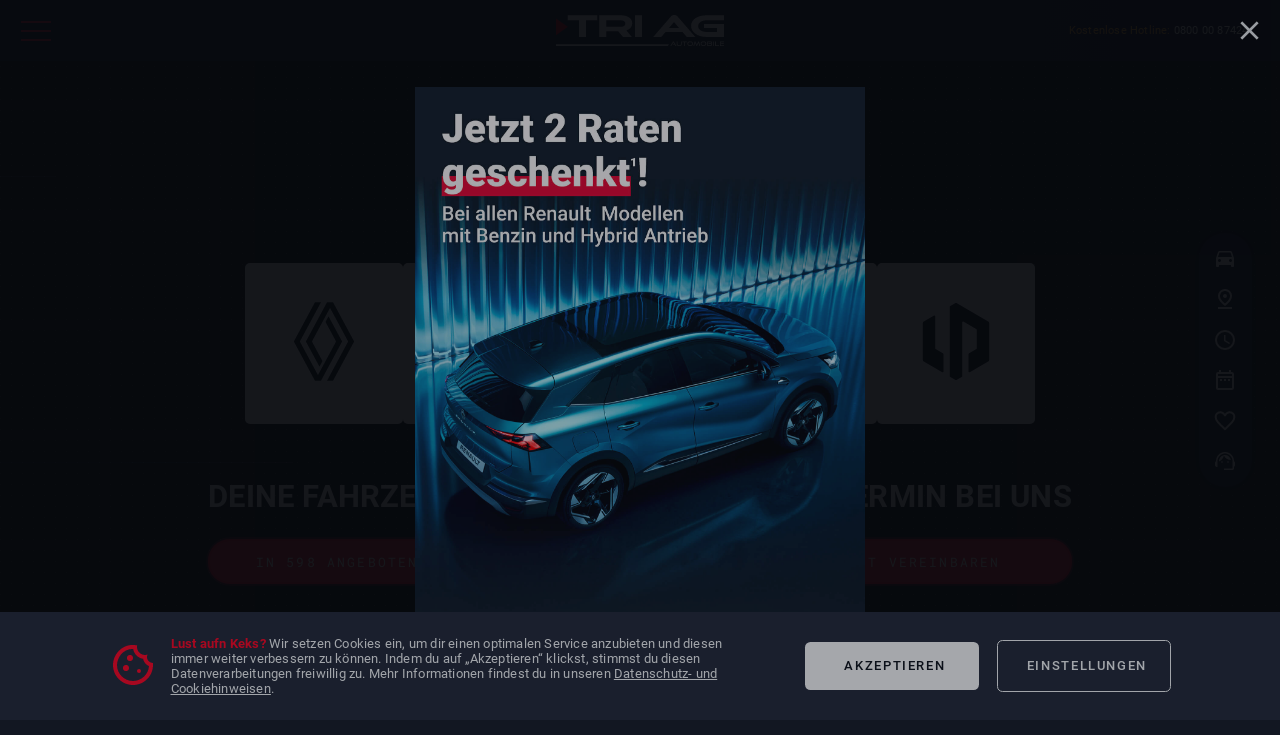

--- FILE ---
content_type: text/html; charset=UTF-8
request_url: https://www.tri.ag/
body_size: 373561
content:
<!DOCTYPE html>
<html lang="de">
  <head>
    <meta charset="utf-8">
    <meta name="viewport" content="width=device-width, initial-scale=1, maximum-scale=1.0, shrink-to-fit=no">
    <meta name="description" content="TRI AG AUTOMOBILE | HAUPTHÄNDLER | RENAULT | DACIA | HYUNDAI - Renault Sport - Renault Zero Emission - Renault Pro+ Business Center – Hyundai Fleet Business Center">
    <meta name="keywords" content="TRI AG Automobile, Autohaus, Gebrauchtwagen, Jahreswagen, Renault, Dacia, Hyundai, Sport, Business, Zero Emission, Kippenheim, Birkenfeld, Baden-Baden, Sinzheim, Bühl, Lahr, Pforzheim">
    <meta name="author" content="TRI.AG | Gabriel Gutowski">
    <meta name="generator" content="None ;-)">
    <meta name="theme-color" content="var(--col_pd90)">
    <title>TRI AG Automobile</title>
    <!-- Sub CSS -->
    <link rel="stylesheet" href="https://www.tri.ag/libs/jqueryDatepicker/jquery-datepicker.css?t=1769241561">
    <link href="https://www.tri.ag/triments/units.guideline.css.php?t=1769241561" rel="stylesheet">
    <link href="https://www.tri.ag/triments/color.guidelines.css?t=1769241561" rel="stylesheet">

        <link href="https://www.tri.ag/triments/triments2.css?t=1769241561" rel="stylesheet">
    
    <link href="https://www.tri.ag/triments/animations.css?t=1769241561" rel="stylesheet">
    <link href="https://www.tri.ag/css/main.css?t=1769241561" rel="stylesheet">
    <link href="https://www.tri.ag/css/start.css?t=1769241561" rel="stylesheet">
    <link href="https://www.tri.ag/css/animations.css?t=1769241561" rel="stylesheet">
    <!--<link href="https://cdn.syncfusion.com/ej2/material.css" rel="stylesheet">-->
    <style>
    .smoothPageSwitcher {
      position:fixed;
      top:0px;
      left:0px;
      width:100%;
      height:100%;
      z-index: 500000;
      background-color: var(--col_pd90);
    }
    </style>
    
    <!-- Meta Pixel -->
    <script>
    !function(f,b,e,v,n,t,s)
    {if(f.fbq)return;n=f.fbq=function(){n.callMethod?
    n.callMethod.apply(n,arguments):n.queue.push(arguments)};
    if(!f._fbq)f._fbq=n;n.push=n;n.loaded=!0;n.version='2.0';
    n.queue=[];t=b.createElement(e);t.async=!0;
    t.src=v;s=b.getElementsByTagName(e)[0];
    s.parentNode.insertBefore(t,s)}(window, document,'script',
    'https://connect.facebook.net/en_US/fbevents.js');
    fbq('init', '2302144446659021');
    fbq('track', 'PageView');
    </script>
    <noscript><img height="1" width="1" style="display:none"
    src="https://www.facebook.com/tr?id=2302144446659021&ev=PageView&noscript=1"
    /></noscript>
    <!-- End Meta Pixel Code -->
  </head>
  <body onload="$('.smoothPageSwitcher').fadeOut('slow');" class="stop-transition">
    <div class="smoothPageSwitcher"></div>
    <!--<div class="bgGradient"></div>-->
    <div id="mainDiv">
      <!-- Main Menu -->
<div id="mainMenu">
  <div class="inner">
    <div class="leftRow">
      <!--Home -->
      <div>
        <div data-hoverAction="hoverMainMenuLeft">
          <a href="https://www.tri.ag">
            Home
          </a>
        </div>
      </div>
      <div class="s-cl-bo">
        <div data-hoverAction="hoverMainMenuLeft" data-submenulink="aktuelles">
          News & Infos
        </div>
        <div data-submenu="aktuelles">
          <div>
            <a href="https://www.tri.ag/Jobs" target="_blank">
              Jobangebote
            </a>
          </div>
          <div>
            <a href="https://www.opel.de/service/myopel.html" target="_blank">
              My Opel
            </a>
          </div>
          <div>
            <a href="https://chargemyhyundai.com/web/de/hyundai-de/service" target="_blank">
              My Hyundai
            </a>
          </div>
          <div>
            <a href="https://my.dacia.de/" target="_blank">
              My Dacia
            </a>
          </div>
          <div>
            <a href="https://myr.renault.de/" target="_blank">
              My Renault
            </a>
          </div>
          <div>
            <a href="https://www.tri.ag/Newsletter" target="_self">
              Newsletter
            </a>
          </div>
        </div>
      </div>
      <!-- Fahrzeuge -->
      <div class="s-cl-bo">
        <div data-hoverAction="hoverMainMenuLeft" data-submenulink="fahrzeuge">
          Fahrzeuge
        </div>
        <div data-submenu="fahrzeuge">
          <!--
          <div>
            <a href="https://tri-ag.dotzilla-web.de/" target="_blank" class="co-inherit text-deco-none">
              Bestandsfahrzeuge
            </a>
          </div>
          <div>
            <a href="https://stock.carset.de/index.php?user=63052&ssl=1" target="_blank">
              EU-Bestandsfahrzeuge
            </a>
          </div>
          -->
          <div>
            <a href="https://www.tri.ag/konfigurator/Detailsuche">
              Suchen
            </a>
          </div>
          <div>
            <a href="https://www.tri.ag/konfigurator/Fahrzeugsuche/Zahlart=Bar">
              Kaufen
            </a>
          </div>
          <div>
            <a href="https://www.tri.ag/konfigurator/Fahrzeugsuche/Zahlart=Finanzierung">
              Finanzieren
            </a>
          </div>
          <div>
            <a href="https://www.tri.ag/konfigurator/Fahrzeugsuche/Zahlart=Leasing">
              Leasen
            </a>
          </div>
          <div>
            <a href="https://www.tri.ag/konfigurator/Fahrzeugsuche/Zahlart=Abo">
              Abonnieren
            </a>
          </div>
          <div>
            <a href="https://www.tri.ag/Ankauf">
              Verkaufen
            </a>
          </div>
          <!--<div>
            <a href="https://www.tri.ag/konfigurator/Detailsuche">
              Fahrzeug Detailsuche
            </a>
          </div>-->
          <!--<div>
            <a href="https://www.tri.ag/konfigurator/Fahrzeug=Entdecken/Kundengruppe=Privat/Typ=Beliebig/Antrieb=Beliebig/Antriebsart=Beliebig/Marke=Beliebig/Verfuegbarkeit=Schnell">
              Bestandsfahrzeuge anzeigen
            </a>
          </div>
          <div>
            <a href="https://www.tri.ag/konfigurator/Fahrzeug=Entdecken/Kundengruppe=Privat/Typ=Beliebig/Antrieb=Beliebig/Antriebsart=Beliebig/Marke=Beliebig/Verfuegbarkeit=Konfigurierbar">
              Bestellfahrzeuge anzeigen
            </a>
          </div>
          <div>
            <a href="https://www.tri.ag/deals" target="_blank">
              Deals des Monats
            </a>
          </div>
          <div>
            <a href="https://www.tri.ag/Aktionsmodelle">
              Aktionsmodelle
            </a>
          </div>
          <div>
            <a href="https://www.tri.ag/Ankauf">
              Wir kaufen dein Auto
            </a>
          </div>
          <div>
            <a href="https://config2.carset.de/index_extern.php?user=63052" target="_blank">
              EU-Neuwagen konfigurieren
            </a>
          </div>
          <div>
            <a href="https://www.tri.ag/probefahrt_termin.html" target="_blank">
              Probefahrt vereinbaren
            </a>
          </div>
          -->
        </div>
      </div>
      <!-- Service -->
      <div class="s-cl-bo">
        <div data-hoverAction="hoverMainMenuLeft" data-submenulink="service">
          Service
        </div>
        <div data-submenu="service">
          <div>
            <a href="https://www.tri.ag/werkstattleistungen" class="co-inherit text-deco-none">
              Werkstattleistungen
            </a>
          </div>
          <div>
            <a href="https://www.tri.ag/preisvergleich" class="co-inherit text-deco-none">
              Preisvergleich
            </a>
          </div>
          <!--
          <div>
            <a href="https://www.tri.ag/bonus" class="co-inherit text-deco-none">
              THG-Bonus
            </a>
          </div>
          -->
          <div>
            <a href="https://www.tri.ag/godigital" target="_self" class="co-inherit text-deco-none">
              Digitale Rechnung
            </a>
          </div>
          <div>
            <a href="https://www.tri.ag/Bewertung" class="co-inherit text-deco-none">
              Bewerte uns
            </a>
          </div>
          <div>
            <a href="https://www.tri.ag/termin-anfragen" class="co-inherit text-deco-none">
              Online Termin
            </a>
          </div>
          <div>
            <a href="https://www.tri.ag/opel-5plus-service" class="co-inherit text-deco-none">
              Opel 5plus Service
            </a>
          </div>
          <!--
          <div>
            <a href="https://www.tri.ag/teile_und_zubehoer.html" class="co-inherit text-deco-none">
              Teile und Zubehör
            </a>
          </div>
          <div>
            <a href="https://www.tri.ag/bundesweite_fahrzeuganlieferung.html" class="co-inherit text-deco-none">
              Bundesweite Fahrzeuganlieferung
            </a>
          </div>
          <div>
            <a href="https://www.tri.ag/bundesweite_fahrzeuganlieferung.html" class="co-inherit text-deco-none">
              Bundesweiter Zulassungsservice
            </a>
          </div>
          <div>
            <a href="https://www.tri.ag/unfall_und_pannenhotline.html" class="co-inherit text-deco-none">
              Unfall- und Pannenhotline
            </a>
          </div>
          -->
        </div>
      </div>
      <!-- Shop -->
      <!--
      <div class="s-cl-bo">
        <div data-hoverAction="hoverMainMenuLeft" data-submenulink="shops">
          Shops
        </div>
        <div data-submenu="shops">
          <div>
            <a href="https://parts.tri.ag" target="_blank" class="co-inherit text-deco-none">
              Teile und Zubehör
            </a>
          </div>
          <div>
            <a href="https://www.ebay.de/str/triagonlineshop" target="_blank" class="co-inherit text-deco-none">
              eBay
            </a>
          </div>
          <div>
            <a href="https://www.amazon.de/s?me=A2KD4E2QIYCZ2J&marketplaceID=A1PA6795UKMFR9" target="_blank" class="co-inherit text-deco-none">
              Amazon
            </a>
          </div>
        </div>
      </div>
      -->
      <!--<div class="s-cl-bo">
        <div data-hoverAction="hoverMainMenuLeft">
          <a href="https://parts.tri.ag" class="co-inherit text-deco-none" target="_blank">
            Shop
          </a>
        </div>
      </div>-->
      <!-- Aktuelles -->
      <!--
      <div class="s-cl-bo">
        <div data-hoverAction="hoverMainMenuLeft" data-submenulink="aktuelles">
          Aktuelles
        </div>
        <div data-submenu="aktuelles">
          <div>
            <a href="https://www.tri.ag/daten/Veranstaltungen-TRI-AG-Automobile.pdf" target="_blank" class="co-inherit text-deco-none">
              Veranstaltungen
            </a>
          </div>
        </div>
      </div>
      -->
      <!-- Unternehmen -->
      <!--<div class="s-cl-bo">
        <div data-hoverAction="hoverMainMenuLeft" data-submenulink="unternehmen">
          Unternehmen
        </div>
        <div data-submenu="unternehmen">
          <div>
            <a href="https://www.tri.ag/Bewertung" class="co-inherit text-deco-none">
              Bewerte uns
            </a>
          </div>
          <div>
            <a href="https://www.tri.ag/jobs/index.html" target="_blank" class="co-inherit text-deco-none">
              Karriere
            </a>
          </div>
        </div>
      </div>-->
      <!-- Standorte -->
      <div class="s-cl-bo">
        <div data-hoverAction="hoverMainMenuLeft" data-submenulink="standorte">
          <a href="https://www.tri.ag/Standorte" class="co-inherit text-deco-none">
            Standorte
          </a>
        </div>
        <div data-submenu="standorte">
          <div class="locationStr">
            <a href="https://www.tri.ag/standort/Birkenfeld" class="co-inherit text-deco-none">
              Birkenfeld<svg id="Ebene_1" data-name="Ebene 1" xmlns="http://www.w3.org/2000/svg" viewBox="0 0 500 500">
  <g id="Ebene_1-2" data-name="Ebene 1">
    <g>
      <path d="M240.47,125c-3.25,6.08-47.1,88.1-66,123.34a3,3,0,0,0,0,3.29c18.5,34.53,56,104.58,56.39,105.23.39-.65,37.89-70.7,56.39-105.23a3,3,0,0,0,0-3.29q-15.88-29.53-31.69-59.12a3.17,3.17,0,0,1,0-3.47c2.91-5.24,5.7-10.56,8.65-16.07.42.71,28.48,53.09,42.24,78.75a2.75,2.75,0,0,1,0,3q-32.66,61-65.23,122a2.41,2.41,0,0,1-2.49,1.56c-5.38-.09-10.76-.06-16.14,0a1.94,1.94,0,0,1-2-1.19q-32.75-61.3-65.55-122.59a2.17,2.17,0,0,1,0-2.36q32.8-61.28,65.59-122.56c.28-.51.93-1.17,1.41-1.18C228.13,125,234.13,125,240.47,125Z"/>
      <path d="M265.34,150.07c-10,18.66-37.6,70.2-52.64,98.26a3,3,0,0,0,0,3.29q15.89,29.53,31.69,59.12a3.15,3.15,0,0,1,0,3.47c-2.91,5.24-5.7,10.56-8.65,16.07-.39-.67-28.45-53-42.24-78.76a2.77,2.77,0,0,1,0-3q32.66-61,65.23-122a2.42,2.42,0,0,1,2.49-1.56c5.38.09,10.76.06,16.14,0a1.93,1.93,0,0,1,2,1.2Q312,187.52,344.85,248.8a2.17,2.17,0,0,1,0,2.36q-32.81,61.28-65.59,122.56c-.28.51-.93,1.17-1.41,1.18-6,.08-12,.05-18.29.05.41-.8,44.28-82.9,65.94-123.34a3,3,0,0,0,0-3.29c-18.5-34.53-56-104.58-56.39-105.23-.07.13-1.45,2.68-3.75,7"/>
    </g>
  </g>
</svg>
<svg id="Ebene_1" xmlns="http://www.w3.org/2000/svg" viewBox="0 0 500 500">
  <path id="Pfad_3866" d="m89.77,205.27v29.79h110.18v29.89h-110.18v29.78h121.61c2.46.13,4.85-.84,6.52-2.65l32.03-31.17,32.03,31.17c1.67,1.81,4.05,2.78,6.51,2.65h121.61v-29.78h-110.02v-29.89h110.18v-29.79h-121.68c-2.46-.12-4.85.86-6.51,2.67l-32.12,31.17-32.03-31.17c-1.67-1.82-4.06-2.8-6.52-2.67h-121.61Z"/>
</svg>
            </a>
          </div>
          <div class="locationStr">
            <a href="https://www.tri.ag/standort/Baden-Baden" class="co-inherit text-deco-none">
              Baden-Baden<svg id="Ebene_1" xmlns="http://www.w3.org/2000/svg" viewBox="0 0 500 500">
  <path id="Pfad_3866" d="m89.77,205.27v29.79h110.18v29.89h-110.18v29.78h121.61c2.46.13,4.85-.84,6.52-2.65l32.03-31.17,32.03,31.17c1.67,1.81,4.05,2.78,6.51,2.65h121.61v-29.78h-110.02v-29.89h110.18v-29.79h-121.68c-2.46-.12-4.85.86-6.51,2.67l-32.12,31.17-32.03-31.17c-1.67-1.82-4.06-2.8-6.52-2.67h-121.61Z"/>
</svg>
<svg id="Ebene_1" data-name="Ebene 1" xmlns="http://www.w3.org/2000/svg" viewBox="0 0 500 500">
  <g id="Ebene_1-2" data-name="Ebene 1">
    <g>
      <path d="M240.47,125c-3.25,6.08-47.1,88.1-66,123.34a3,3,0,0,0,0,3.29c18.5,34.53,56,104.58,56.39,105.23.39-.65,37.89-70.7,56.39-105.23a3,3,0,0,0,0-3.29q-15.88-29.53-31.69-59.12a3.17,3.17,0,0,1,0-3.47c2.91-5.24,5.7-10.56,8.65-16.07.42.71,28.48,53.09,42.24,78.75a2.75,2.75,0,0,1,0,3q-32.66,61-65.23,122a2.41,2.41,0,0,1-2.49,1.56c-5.38-.09-10.76-.06-16.14,0a1.94,1.94,0,0,1-2-1.19q-32.75-61.3-65.55-122.59a2.17,2.17,0,0,1,0-2.36q32.8-61.28,65.59-122.56c.28-.51.93-1.17,1.41-1.18C228.13,125,234.13,125,240.47,125Z"/>
      <path d="M265.34,150.07c-10,18.66-37.6,70.2-52.64,98.26a3,3,0,0,0,0,3.29q15.89,29.53,31.69,59.12a3.15,3.15,0,0,1,0,3.47c-2.91,5.24-5.7,10.56-8.65,16.07-.39-.67-28.45-53-42.24-78.76a2.77,2.77,0,0,1,0-3q32.66-61,65.23-122a2.42,2.42,0,0,1,2.49-1.56c5.38.09,10.76.06,16.14,0a1.93,1.93,0,0,1,2,1.2Q312,187.52,344.85,248.8a2.17,2.17,0,0,1,0,2.36q-32.81,61.28-65.59,122.56c-.28.51-.93,1.17-1.41,1.18-6,.08-12,.05-18.29.05.41-.8,44.28-82.9,65.94-123.34a3,3,0,0,0,0-3.29c-18.5-34.53-56-104.58-56.39-105.23-.07.13-1.45,2.68-3.75,7"/>
    </g>
  </g>
</svg>
            </a>
          </div>
          <div class="locationStr">
            <a href="https://www.tri.ag/standort/Sinzheim" class="co-inherit text-deco-none">
              Sinzheim<svg id="Ebene_1" xmlns="http://www.w3.org/2000/svg" viewBox="0 0 500 500">
<g id="Ebene_1-2">
	<path d="M250,333.8c90.4,0,163.7-37.5,163.7-83.8s-73.3-83.8-163.7-83.8S86.3,203.7,86.3,250S159.6,333.8,250,333.8z M280.8,292.7
		c-2.7,6.3-7.4,19.9-18.2,25.2c-3.4,1.6-7.2,2.4-10.9,2.5c-0.8,0-1.4,0-1.6,0c-30.2,0-58.4-4.2-81.9-11.4c-0.2-0.1-0.7-0.3-0.9-0.3
		c-2.2-0.7-3.3-1.7-3.3-3c0-1,0.5-2,1.3-2.7c0.3-0.3,0.8-0.8,1.5-1.3c5.4-4.5,21.8-16.4,52.7-28.2c10.8-4.1,24.3-9.3,38.5-12.3
		C266.3,259.6,297.1,254.9,280.8,292.7z M363.6,208.2c0.5-1.1,1.6-1.9,2.8-2c1.2,0,2.4,0.4,3.4,1.1c19.2,11.8,30.6,26.6,30.6,42.6
		c0,28.9-37.2,53.8-90.3,64.6c-3.4,0.6-5.7,0.6-6.5-0.2c-0.6-0.8-0.6-1.8,0-2.6c0.4-0.7,0.9-1.4,1.4-2c29-34.1,51-84.4,57.3-99
		C362.7,209.8,363.2,208.8,363.6,208.2z M219.7,207.1c2.7-6.3,7.4-19.8,18.2-25.2c3.4-1.6,7.2-2.4,10.9-2.5c0.8,0,1.4,0,1.6,0
		c30.2,0,58.4,4.2,81.9,11.4c0.2,0.1,0.7,0.3,0.9,0.3c2.2,0.7,3.3,1.7,3.3,3c-0.1,1-0.6,2-1.4,2.7c-0.3,0.3-0.8,0.8-1.5,1.3
		c-5.4,4.5-21.8,16.4-52.6,28.2c-10.8,4.2-24.3,9.3-38.5,12.3C234.2,240.3,203.4,244.9,219.7,207.1L219.7,207.1z M190,185.3
		c3.4-0.6,5.7-0.6,6.5,0.2c0.6,0.8,0.6,1.8,0,2.6c-0.4,0.7-0.9,1.3-1.4,2c-28.9,34.2-51,84.5-57.3,99.1c-0.5,1-0.9,2-1.3,2.6
		c-0.5,1.1-1.5,1.8-2.7,2c-1.2,0-2.4-0.4-3.4-1.1C111.1,280.8,99.6,266,99.6,250C99.6,221,136.8,196.2,190,185.3L190,185.3z"/>
</g>
</svg>
            </a>
          </div>
          <div class="locationStr">
            <a href="https://www.tri.ag/standort/Buehl" class="co-inherit text-deco-none">
              Bühl<svg id="Ebene_1" data-name="Ebene 1" xmlns="http://www.w3.org/2000/svg" viewBox="0 0 500 500">
  <g id="Ebene_1-2" data-name="Ebene 1">
    <g id="layer1">
      <path id="path6381" d="M249.88,353c-56.34,0-103.08-46.74-103.08-103.08,0-2.94.12-5.82.36-8.7l86.22,5.4-37.32,25.74a2.07,2.07,0,0,0-.84,1.62,2,2,0,0,0,2,2H349.48c-11.64,44-52.2,77-99.6,77m0-206.1C306.22,146.89,353,193.63,353,250q0,4.32-.36,8.64l-86.16-5.46,37.38-25.62a2.07,2.07,0,0,0,.84-1.62,2,2,0,0,0-1.92-2H150.28c11.7-44,52.26-77,99.6-77m147.84,114.6-28.2-1.8c.24-3.18.42-6.42.42-9.72a120,120,0,0,0-237.19-26H110.61a4.35,4.35,0,0,0-3.54,1.74l-6.6,9.12a2.14,2.14,0,0,0-.48,1.38,2.28,2.28,0,0,0,2.28,2.28l28.08,1.74c-.24,3.24-.42,6.48-.42,9.78a120,120,0,0,0,237.18,26h22.26a4.35,4.35,0,0,0,3.54-1.74l6.6-9.12a2.14,2.14,0,0,0,.48-1.38,2.26,2.26,0,0,0-2.27-2.28" />
    </g>
  </g>
</svg>
<svg id="a" data-name="Ebene_1" xmlns="http://www.w3.org/2000/svg" viewBox="0 0 500 500">
  <path d="M210.567,345.574c0,2.129-2.281,3.469-4.081,2.405l-58.957-34.631c-1.674-.979-2.72-2.809-2.72-4.789v-117.133c0-1.98,1.047-3.81,2.72-4.789l32.65-19.178c1.821-1.064,4.081.255,4.081,2.384v101.722c0,.979.523,1.894,1.36,2.384l23.587,13.856c.837.49,1.36,1.405,1.36,2.384v55.384ZM355.191,308.558c0,1.98-1.047,3.81-2.721,4.789l-58.957,34.631c-1.799,1.064-4.081-.277-4.081-2.405v-55.384c0-.979.523-1.894,1.361-2.384l23.587-13.856c.837-.49,1.36-1.405,1.36-2.384v-58.577c0-.979-.523-1.894-1.36-2.405l-40.602-23.819c-1.8-1.064-4.061.255-4.061,2.384v172.794l-16.994,9.983c-1.695,1.001-3.767,1.001-5.442,0l-17.015-9.983v-223.9l17.015-9.982c1.675-.979,3.747-.979,5.442,0l99.747,58.577c1.675.979,2.721,2.809,2.721,4.789v117.133Z"/>
</svg>
<svg id="Ebene_1" data-name="Ebene 1" xmlns="http://www.w3.org/2000/svg" viewBox="0 0 500 500">
  <g id="Ebene_1-2" data-name="Ebene 1">
    <g>
      <path d="M240.47,125c-3.25,6.08-47.1,88.1-66,123.34a3,3,0,0,0,0,3.29c18.5,34.53,56,104.58,56.39,105.23.39-.65,37.89-70.7,56.39-105.23a3,3,0,0,0,0-3.29q-15.88-29.53-31.69-59.12a3.17,3.17,0,0,1,0-3.47c2.91-5.24,5.7-10.56,8.65-16.07.42.71,28.48,53.09,42.24,78.75a2.75,2.75,0,0,1,0,3q-32.66,61-65.23,122a2.41,2.41,0,0,1-2.49,1.56c-5.38-.09-10.76-.06-16.14,0a1.94,1.94,0,0,1-2-1.19q-32.75-61.3-65.55-122.59a2.17,2.17,0,0,1,0-2.36q32.8-61.28,65.59-122.56c.28-.51.93-1.17,1.41-1.18C228.13,125,234.13,125,240.47,125Z"/>
      <path d="M265.34,150.07c-10,18.66-37.6,70.2-52.64,98.26a3,3,0,0,0,0,3.29q15.89,29.53,31.69,59.12a3.15,3.15,0,0,1,0,3.47c-2.91,5.24-5.7,10.56-8.65,16.07-.39-.67-28.45-53-42.24-78.76a2.77,2.77,0,0,1,0-3q32.66-61,65.23-122a2.42,2.42,0,0,1,2.49-1.56c5.38.09,10.76.06,16.14,0a1.93,1.93,0,0,1,2,1.2Q312,187.52,344.85,248.8a2.17,2.17,0,0,1,0,2.36q-32.81,61.28-65.59,122.56c-.28.51-.93,1.17-1.41,1.18-6,.08-12,.05-18.29.05.41-.8,44.28-82.9,65.94-123.34a3,3,0,0,0,0-3.29c-18.5-34.53-56-104.58-56.39-105.23-.07.13-1.45,2.68-3.75,7"/>
    </g>
  </g>
</svg>
<svg id="Ebene_1" xmlns="http://www.w3.org/2000/svg" viewBox="0 0 500 500">
  <path id="Pfad_3866" d="m89.77,205.27v29.79h110.18v29.89h-110.18v29.78h121.61c2.46.13,4.85-.84,6.52-2.65l32.03-31.17,32.03,31.17c1.67,1.81,4.05,2.78,6.51,2.65h121.61v-29.78h-110.02v-29.89h110.18v-29.79h-121.68c-2.46-.12-4.85.86-6.51,2.67l-32.12,31.17-32.03-31.17c-1.67-1.82-4.06-2.8-6.52-2.67h-121.61Z"/>
</svg>
            </a>
          </div>
          <div class="locationStr">
            <a href="https://www.tri.ag/standort/Kippenheim-1" class="co-inherit text-deco-none">
              Kippenheim 1<svg id="Ebene_1" data-name="Ebene 1" xmlns="http://www.w3.org/2000/svg" viewBox="0 0 500 500">
  <g id="Ebene_1-2" data-name="Ebene 1">
    <g id="layer1">
      <path id="path6381" d="M249.88,353c-56.34,0-103.08-46.74-103.08-103.08,0-2.94.12-5.82.36-8.7l86.22,5.4-37.32,25.74a2.07,2.07,0,0,0-.84,1.62,2,2,0,0,0,2,2H349.48c-11.64,44-52.2,77-99.6,77m0-206.1C306.22,146.89,353,193.63,353,250q0,4.32-.36,8.64l-86.16-5.46,37.38-25.62a2.07,2.07,0,0,0,.84-1.62,2,2,0,0,0-1.92-2H150.28c11.7-44,52.26-77,99.6-77m147.84,114.6-28.2-1.8c.24-3.18.42-6.42.42-9.72a120,120,0,0,0-237.19-26H110.61a4.35,4.35,0,0,0-3.54,1.74l-6.6,9.12a2.14,2.14,0,0,0-.48,1.38,2.28,2.28,0,0,0,2.28,2.28l28.08,1.74c-.24,3.24-.42,6.48-.42,9.78a120,120,0,0,0,237.18,26h22.26a4.35,4.35,0,0,0,3.54-1.74l6.6-9.12a2.14,2.14,0,0,0,.48-1.38,2.26,2.26,0,0,0-2.27-2.28" />
    </g>
  </g>
</svg>
<svg id="Ebene_1" data-name="Ebene 1" xmlns="http://www.w3.org/2000/svg" viewBox="0 0 500 500">
  <g id="Ebene_1-2" data-name="Ebene 1">
    <g>
      <path d="M240.47,125c-3.25,6.08-47.1,88.1-66,123.34a3,3,0,0,0,0,3.29c18.5,34.53,56,104.58,56.39,105.23.39-.65,37.89-70.7,56.39-105.23a3,3,0,0,0,0-3.29q-15.88-29.53-31.69-59.12a3.17,3.17,0,0,1,0-3.47c2.91-5.24,5.7-10.56,8.65-16.07.42.71,28.48,53.09,42.24,78.75a2.75,2.75,0,0,1,0,3q-32.66,61-65.23,122a2.41,2.41,0,0,1-2.49,1.56c-5.38-.09-10.76-.06-16.14,0a1.94,1.94,0,0,1-2-1.19q-32.75-61.3-65.55-122.59a2.17,2.17,0,0,1,0-2.36q32.8-61.28,65.59-122.56c.28-.51.93-1.17,1.41-1.18C228.13,125,234.13,125,240.47,125Z"/>
      <path d="M265.34,150.07c-10,18.66-37.6,70.2-52.64,98.26a3,3,0,0,0,0,3.29q15.89,29.53,31.69,59.12a3.15,3.15,0,0,1,0,3.47c-2.91,5.24-5.7,10.56-8.65,16.07-.39-.67-28.45-53-42.24-78.76a2.77,2.77,0,0,1,0-3q32.66-61,65.23-122a2.42,2.42,0,0,1,2.49-1.56c5.38.09,10.76.06,16.14,0a1.93,1.93,0,0,1,2,1.2Q312,187.52,344.85,248.8a2.17,2.17,0,0,1,0,2.36q-32.81,61.28-65.59,122.56c-.28.51-.93,1.17-1.41,1.18-6,.08-12,.05-18.29.05.41-.8,44.28-82.9,65.94-123.34a3,3,0,0,0,0-3.29c-18.5-34.53-56-104.58-56.39-105.23-.07.13-1.45,2.68-3.75,7"/>
    </g>
  </g>
</svg>
<svg id="Ebene_1" xmlns="http://www.w3.org/2000/svg" viewBox="0 0 500 500">
  <path id="Pfad_3866" d="m89.77,205.27v29.79h110.18v29.89h-110.18v29.78h121.61c2.46.13,4.85-.84,6.52-2.65l32.03-31.17,32.03,31.17c1.67,1.81,4.05,2.78,6.51,2.65h121.61v-29.78h-110.02v-29.89h110.18v-29.79h-121.68c-2.46-.12-4.85.86-6.51,2.67l-32.12,31.17-32.03-31.17c-1.67-1.82-4.06-2.8-6.52-2.67h-121.61Z"/>
</svg>
            </a>
          </div>
          <div class="locationStr">
            <a href="https://www.tri.ag/standort/Kippenheim-2" class="co-inherit text-deco-none">
              Kippenheim 2<svg id="Ebene_1" xmlns="http://www.w3.org/2000/svg" viewBox="0 0 500 500">
<g id="Ebene_1-2">
	<path d="M250,333.8c90.4,0,163.7-37.5,163.7-83.8s-73.3-83.8-163.7-83.8S86.3,203.7,86.3,250S159.6,333.8,250,333.8z M280.8,292.7
		c-2.7,6.3-7.4,19.9-18.2,25.2c-3.4,1.6-7.2,2.4-10.9,2.5c-0.8,0-1.4,0-1.6,0c-30.2,0-58.4-4.2-81.9-11.4c-0.2-0.1-0.7-0.3-0.9-0.3
		c-2.2-0.7-3.3-1.7-3.3-3c0-1,0.5-2,1.3-2.7c0.3-0.3,0.8-0.8,1.5-1.3c5.4-4.5,21.8-16.4,52.7-28.2c10.8-4.1,24.3-9.3,38.5-12.3
		C266.3,259.6,297.1,254.9,280.8,292.7z M363.6,208.2c0.5-1.1,1.6-1.9,2.8-2c1.2,0,2.4,0.4,3.4,1.1c19.2,11.8,30.6,26.6,30.6,42.6
		c0,28.9-37.2,53.8-90.3,64.6c-3.4,0.6-5.7,0.6-6.5-0.2c-0.6-0.8-0.6-1.8,0-2.6c0.4-0.7,0.9-1.4,1.4-2c29-34.1,51-84.4,57.3-99
		C362.7,209.8,363.2,208.8,363.6,208.2z M219.7,207.1c2.7-6.3,7.4-19.8,18.2-25.2c3.4-1.6,7.2-2.4,10.9-2.5c0.8,0,1.4,0,1.6,0
		c30.2,0,58.4,4.2,81.9,11.4c0.2,0.1,0.7,0.3,0.9,0.3c2.2,0.7,3.3,1.7,3.3,3c-0.1,1-0.6,2-1.4,2.7c-0.3,0.3-0.8,0.8-1.5,1.3
		c-5.4,4.5-21.8,16.4-52.6,28.2c-10.8,4.2-24.3,9.3-38.5,12.3C234.2,240.3,203.4,244.9,219.7,207.1L219.7,207.1z M190,185.3
		c3.4-0.6,5.7-0.6,6.5,0.2c0.6,0.8,0.6,1.8,0,2.6c-0.4,0.7-0.9,1.3-1.4,2c-28.9,34.2-51,84.5-57.3,99.1c-0.5,1-0.9,2-1.3,2.6
		c-0.5,1.1-1.5,1.8-2.7,2c-1.2,0-2.4-0.4-3.4-1.1C111.1,280.8,99.6,266,99.6,250C99.6,221,136.8,196.2,190,185.3L190,185.3z"/>
</g>
</svg>
            </a>
          </div>
          <div class="locationStr">
            <a href="https://www.tri.ag/standort/Emmendingen" class="co-inherit text-deco-none">
              Emmendingen
            </a>
          </div>
        </div>
      </div>
      <!-- Kontakt -->
      <div class="s-cl-bo">
        <div data-hoverAction="hoverMainMenuLeft" data-submenulink="kontakt">
          <a href="https://www.tri.ag/kontaktformular" class="co-inherit text-deco-none">
            Kontakt
          </a>
        </div>
        <div data-submenu="kontakt">
          <div>
            <a href="https://www.tri.ag/kontaktformular" class="co-inherit text-deco-none">
              Kontaktformular
            </a>
          </div>
          <div>
            <a href="https://www.tri.ag/termin-anfragen" class="co-inherit text-deco-none">
              Terminanfrage
            </a>
          </div>
          <div>
            <a href="https://www.tri.ag/Ansprechpartner" class="co-inherit text-deco-none">
              Ansprechpartner
            </a>
          </div>
          <div>
            <a href="https://www.tri.ag/Pannenhotlines" class="co-inherit text-deco-none">
              Pannenhotlines
            </a>
          </div>
        </div>
      </div>

      
    </div>
    <div class="rightRow">
    </div>
  </div>
</div>
      <div class="headerElement_bg" data-scrollfadein="144"></div>
<div class="headerElement">
  <div class="left">
    <div class="mainMenuHitbox" data-clickAction="toggleMainMenu">
      <div class="toggleMainMenu">
        <div class="label">
          <!--Menü-->
        </div>
        <div class="threebar hamburger">
          <div class="bar"></div>
          <div class="bar"></div>
          <div class="bar"></div>
        </div>
      </div>
    </div>
        <div class="headerLinksBox">
      <div class="elm">
        <a href="https://www.tri.ag/konfigurator/Fahrzeugsuche/Zahlart=Bar">Kaufen</a>
      </div>
      <div class="elm">
        <a href="https://www.tri.ag/konfigurator/Fahrzeugsuche/Zahlart=Finanzierung">Finanzieren</a>
      </div>
      <div class="elm">
        <a href="https://www.tri.ag/konfigurator/Fahrzeugsuche/Zahlart=Leasing">Leasen</a>
      </div>
      <div class="elm">
        <a href="https://www.tri.ag/konfigurator/Fahrzeugsuche/Zahlart=Abo">Abonnieren</a>
      </div>
      <div class="elm">
        <a href="https://www.tri.ag/Ankauf">Verkaufen</a>
      </div>
    </div>
        <!--<div class="mainBrandBox">
    <a href="https://www.tri.ag/renault" target="_self" class="renault" data-popover="Renault"><svg id="Ebene_1" data-name="Ebene 1" xmlns="http://www.w3.org/2000/svg" viewBox="0 0 190.41 250.02"><path fill="var(--col_pl0)" d="M240.47,125c-3.25,6.08-47.1,88.1-66,123.34a3,3,0,0,0,0,3.3c18.5,34.53,56,104.58,56.39,105.23.39-.65,37.89-70.7,56.39-105.23a3,3,0,0,0,0-3.29q-15.88-29.55-31.7-59.12a3.17,3.17,0,0,1,0-3.47c2.91-5.25,5.7-10.56,8.65-16.07.42.71,28.48,53.09,42.24,78.75a2.75,2.75,0,0,1,0,3q-32.66,61-65.23,122a2.4,2.4,0,0,1-2.49,1.55c-5.37-.09-10.76-.06-16.14,0a1.93,1.93,0,0,1-2-1.19Q188,312.49,155.15,251.2a2.17,2.17,0,0,1,0-2.36q32.81-61.28,65.59-122.57c.28-.51.93-1.17,1.41-1.18C228.13,125,234.13,125,240.47,125Z" transform="translate(-154.79 -124.99)"/><path fill="var(--col_pl0)" d="M265.34,150.07c-10,18.65-37.6,70.2-52.64,98.26a3,3,0,0,0,0,3.29q15.89,29.55,31.7,59.12a3.17,3.17,0,0,1,0,3.47c-2.91,5.25-5.7,10.56-8.65,16.07-.4-.66-28.45-53-42.24-78.76a2.75,2.75,0,0,1,0-3q32.66-61,65.23-122a2.39,2.39,0,0,1,2.49-1.56c5.38.09,10.76.06,16.14,0a1.92,1.92,0,0,1,2,1.2Q312,187.53,344.85,248.8a2.19,2.19,0,0,1,0,2.37q-32.81,61.28-65.59,122.56c-.28.52-.93,1.17-1.41,1.18-6,.08-12,0-18.3,0,.42-.8,44.28-82.9,65.95-123.34a3.06,3.06,0,0,0,0-3.3c-18.5-34.52-56-104.57-56.39-105.22-.07.12-1.45,2.67-3.75,7" transform="translate(-154.79 -124.99)"/></svg>
</a>
    <a href="https://www.tri.ag/dacia" target="_self" class="dacia" data-popover="Dacia"><svg id="Gruppe_11465" data-name="Gruppe 11465" xmlns="http://www.w3.org/2000/svg" viewBox="0 0 27.122 7.573">
  <path id="Pfad_3866" data-name="Pfad 3866" d="M0,0V2.522H9.327V5.052H0V7.573H10.294a.7.7,0,0,0,.552-.225l2.711-2.639,2.711,2.639a.7.7,0,0,0,.551.225H27.113V5.052H17.8V2.522h9.327V0h-10.3a.7.7,0,0,0-.551.226L13.557,2.865,10.846.226A.7.7,0,0,0,10.294,0Z" transform="translate(0 0)" fill="#fff"/>
</svg>
</a>
    <a href="https://www.tri.ag/hyundai" target="_self" class="hyundai" data-popover="Hyundai"><svg fill="currentColor" xmlns="http://www.w3.org/2000/svg" viewBox="0 0 52 26.63"><path fill="var(--col_pl0)" d="M32,45.31c14.36,0,26-6,26-13.31S46.36,18.69,32,18.69,6,24.65,6,32,17.64,45.31,32,45.31Zm4.89-6.53c-.43,1-1.18,3.15-2.89,4a4.52,4.52,0,0,1-1.74.4H32a45.22,45.22,0,0,1-13-1.81l-.14-.05c-.35-.12-.52-.28-.52-.47a.58.58,0,0,1,.21-.43l.23-.21a30.59,30.59,0,0,1,8.37-4.47,39.67,39.67,0,0,1,6.11-2C34.58,33.52,39.48,32.77,36.89,38.78ZM50,25.36a.54.54,0,0,1,.44-.31.87.87,0,0,1,.54.18c3.05,1.88,4.86,4.22,4.86,6.76,0,4.6-5.9,8.54-14.34,10.27-.54.1-.9.1-1,0a.34.34,0,0,1,0-.41,3,3,0,0,1,.23-.31c4.6-5.42,8.1-13.41,9.09-15.72C49.9,25.62,50,25.47,50,25.36Zm-22.85-.17c.44-1,1.18-3.15,2.9-4a4.17,4.17,0,0,1,1.73-.4h.26a45.29,45.29,0,0,1,13,1.8l.14.06c.34.11.52.27.52.47a.59.59,0,0,1-.21.42l-.24.21a30.29,30.29,0,0,1-8.36,4.47,40.17,40.17,0,0,1-6.12,2C29.49,30.45,24.6,31.2,27.18,25.19Zm-4.71-3.45c.54-.11.9-.11,1,0a.35.35,0,0,1,0,.41,3,3,0,0,1-.23.31c-4.6,5.42-8.1,13.41-9.09,15.72-.08.16-.15.32-.21.42a.53.53,0,0,1-.44.31.92.92,0,0,1-.54-.17C9.94,36.89,8.12,34.54,8.12,32,8.12,27.41,14,23.46,22.47,21.74Z" transform="translate(-6 -18.69)"/></svg>
</a>
    <a href="https://www.tri.ag/electricbrands" target="_self" class="electricbrands" data-popover="Electricbrands"><svg id="Gruppe_11457" data-name="Gruppe 11457" xmlns="http://www.w3.org/2000/svg" viewBox="0 0 17.273 17.26">
  <path id="Pfad_3858" data-name="Pfad 3858" d="M-1.986-3.944a8.666,8.666,0,0,1-8.692-8.685A8.665,8.665,0,0,1-2.2-21.2h.105a2.293,2.293,0,0,1,.836.105,1.03,1.03,0,0,1,1.044.94v4.6a1.892,1.892,0,0,1-1.672,1.776h-.1a1.837,1.837,0,0,1-1.783-1.776V-17.86a5.664,5.664,0,0,0-3.873,5.44A5.8,5.8,0,0,0-2.09-6.975h.1a5.611,5.611,0,0,0,5.551-5.655v-.1A1.518,1.518,0,0,1,5.027-14.3a1.608,1.608,0,0,1,1.568,1.568v.208A8.621,8.621,0,0,1-1.986-3.944" transform="translate(10.678 21.204)" fill="#fff"/>
</svg>
</a>
    <a href="https://www.tri.ag/evetta" target="_self" class="evetta" data-popover="Evetta"><svg xmlns="http://www.w3.org/2000/svg" viewBox="0 0 38.378 10.064">
  <path id="Pfad_3860" data-name="Pfad 3860" d="M-8.72-.548a.848.848,0,0,0-.624-.278c-.693-.069-2.846,0-5.621,0a11.246,11.246,0,0,1,.693-.905c.139-.138,0-.346-.346-.762-.278-.277-.767-.554-.767-.416A9.831,9.831,0,0,1-16.563-.755H-18.3c.347-.49.624-.836.694-.975.138-.069,0-.277-.347-.693-.277-.277-.762-.554-.762-.416A9.742,9.742,0,0,1-19.9-.686c-3.053.069-6.176.138-8.675.208C-34.129-.271-38.988.076-40.378.7c-.762.347-1.109.97-.693,1.321.208.208.416.277.069.347-2.43.138-4.929.624-5.691,2.356-1.39,2.845,5.205,2.984,9.787,1.32a6.437,6.437,0,0,0,1.247-.415,3.082,3.082,0,0,0-.346.9c0,.208.208.416.554.416.628.138,2.711-1.039,4.1-1.945a11.486,11.486,0,0,0,1.6.143,2.025,2.025,0,0,0-.138.624c-.138.832.554,1.178,1.875,1.039a16.493,16.493,0,0,0,5.206-2.845,6.66,6.66,0,0,0-.554,1.529c-.347,1.178-.347,1.663,1.247.693,1.459-.97,2.221-1.668,2.43-1.806-.139.347-.208.624-.347,1.044-.347,1.179-.347,1.733,1.251.694,1.039-.694,1.737-1.252,2.153-1.529A2.217,2.217,0,0,0-17.048,5.7c.138,1.039,1.178.9,1.871.693a4.371,4.371,0,0,0,1.806-1.109c-.138.485-.138.9.138,1.109.347.208,1.39.069,2.711-1.039.346-.282.138-.558-.069-.351-1.459,1.044-2.3.974-2.222.628a5.821,5.821,0,0,1,1.8-2.5c.208-.208.628-.416.559-.554,0-.138,0-.278-.351-.208-.138.069-.347.069-.554.138-.069,0-.138.069-.208.138-.278.278-.694.762-1.039,1.178a8.877,8.877,0,0,1-2.153,1.806c-.346.069-.558,0-.558-.347,0-.7,1.459-2.637,4.166-3.192.278-.069.485-.42.138-.42a2.29,2.29,0,0,0-.969,0A6.174,6.174,0,0,0-15.94,3.614a25.611,25.611,0,0,1-2.291,1.6,6.749,6.749,0,0,1,.693-1.875A27.224,27.224,0,0,1-15.385-.2h2.919c1.945,0,1.8.208,3.815.138.208,0,.208-.138-.069-.485M-31.214,4.238c-.069.069-.277.069-.208-.138a2.911,2.911,0,0,1,.974-1.178c.277-.139.416-.07.208.277a6.441,6.441,0,0,1-.974,1.039M-27.256,5.9c-.554.069-.763-.069-.763-.277A1.154,1.154,0,0,1-27.741,5a.068.068,0,0,0,.069-.069c2.083-.277,3.889-1.871,3.889-2.563-.069-.49-.905-.49-1.321-.42a6.138,6.138,0,0,0-4.235,2.567,7.216,7.216,0,0,1-1.455,0,5.664,5.664,0,0,0,1.386-1.94c.208-.416-.07-.628-.347-.554-.693,0-1.806,1.316-2.152,2.079a.852.852,0,0,0-.069.693,6.989,6.989,0,0,1-1.737,1.044c-.069.069-.138,0-.138-.069.138-.485,1.806-2.776,2.083-3.4a.131.131,0,0,0,0-.208c0-.069-.138-.069-.208-.069h-1.945c-.278,0-.347.208-.347.416A11.835,11.835,0,0,1-35.376,5a11.323,11.323,0,0,1-1.6.49c-2.915.762-6.872,1.039-6.041-.559.974-1.8,3.75-2.009,6.18-2.217,1.109-.069,1.317-.485.069-.554-.9-.069-1.805-.212-1.529-.628C-37.741.7-35.589.422-28.642.145c3.262-.138,5.9-.208,8.328-.277A37.064,37.064,0,0,0-22.4,3.06v.069A13.477,13.477,0,0,1-27.256,5.9m.138-1.805a3.913,3.913,0,0,1,1.945-1.455c.277,0,.485-.069.416.138a3.173,3.173,0,0,1-2.291,1.455c-.138,0-.138-.069-.069-.138m8.055-1.109c-.138.346-.278.554-.347.762-1.113.832-1.459,1.039-2.152,1.529a6.083,6.083,0,0,1,.693-1.875A29.989,29.989,0,0,1-18.715-.132,14.537,14.537,0,0,1-16.979-.2a35.051,35.051,0,0,0-2.083,3.192" transform="translate(46.881 2.945)" fill="#fff"/>
</svg>
</a>
    <a href="https://www.tri.ag/nito" target="_self" class="nito" data-popover="Nito"><svg xmlns="http://www.w3.org/2000/svg" viewBox="0 0 18.998 18.985">
  <g id="Gruppe_11458" data-name="Gruppe 11458" transform="translate(0 0)">
    <path id="Pfad_3859" data-name="Pfad 3859" d="M-4.341-2.38V-4.325l-1.166-.292a12.1,12.1,0,0,0-.487-1.756l.875-.875L-6.091-9l-1.173.389A8.4,8.4,0,0,0-8.626-9.874l.389-1.173-1.75-1.07-.784.973a11.727,11.727,0,0,0-1.75-.486l-.292-1.167h-2.048l-.195,1.167a7.651,7.651,0,0,0-1.756.486l-.876-.973-1.75,1.07.389,1.173a7.805,7.805,0,0,0-1.27,1.264L-21.582-9l-.973,1.751.973.875a5.989,5.989,0,0,0-.487,1.756l-1.27.292V-2.38l1.27.291a5.94,5.94,0,0,0,.487,1.757l-.973.875.973,1.75,1.264-.388a8.075,8.075,0,0,0,1.27,1.27l-.389,1.166,1.75,1.07.876-.972a7.651,7.651,0,0,0,1.756.486l.195,1.264h2.048l.292-1.264a11.727,11.727,0,0,0,1.75-.486l.784.972,1.75-1.07-.389-1.166A8.7,8.7,0,0,0-7.264,1.9l1.173.388L-5.12.543l-.875-.875a11.881,11.881,0,0,0,.487-1.757ZM-9.7,2.2h-2.437V-1.6l-3.409-3.7V2.2h-2.437V-8.9h2.437l3.409,3.6V-8.9H-9.7Z" transform="translate(23.339 12.797)" fill="#fff"/>
  </g>
</svg>
</a>
    <a href="https://www.tri.ag/seres" target="_self" class="seres" data-popover="Seres"><svg xmlns="http://www.w3.org/2000/svg" viewBox="0 0 23.584 13.728">
  <g id="Gruppe_11464" data-name="Gruppe 11464" transform="translate(0 0)">
    <path id="Pfad_3865" data-name="Pfad 3865" d="M-1.259-2.661a10.709,10.709,0,0,0,1.024.4c.107.03.27-.067.384-.141q3.52-2.31,7.034-4.628.181-.12.362-.237c.321-.208.33-.313.014-.52-1.039-.68-2.084-1.354-3.127-2.029Q1.849-11.493-.734-13.167c-.062-.04-.116-.092-.245-.2.586-.16,1.1-.315,1.621-.442a18.56,18.56,0,0,1,5.548-.462A15.759,15.759,0,0,1,13.682-12.1a7.432,7.432,0,0,1,2.305,2.129,4.327,4.327,0,0,1-.217,5.363A9.392,9.392,0,0,1,11.9-1.872,17.863,17.863,0,0,1,3.849-.617,15.4,15.4,0,0,1-3.923-2.97,6.759,6.759,0,0,1-6.145-5.228a4.325,4.325,0,0,1,.474-5.114,8.737,8.737,0,0,1,3.02-2.3.468.468,0,0,1,.388.039Q1.6-10.1,5.459-7.569c.283.186.278.257-.042.468Q3.054-5.546.687-4q-.834.548-1.665,1.1c-.071.047-.132.109-.281.233m1.5.487A.919.919,0,0,0,.4-2.047a2.446,2.446,0,0,0,.282.094,16.554,16.554,0,0,0,5.365.545A14.9,14.9,0,0,0,10.672-2.4a8.182,8.182,0,0,0,3.564-2.477,3.668,3.668,0,0,0,.777-3.574,4.687,4.687,0,0,0-1.937-2.429A8.468,8.468,0,0,0,6.932-12.1a10.29,10.29,0,0,0-1.159.312c0,.037,0,.074-.008.112.114.08.225.164.341.24q.724.474,1.451.945,1.8,1.172,3.594,2.347c.314.207.3.3-.035.466-.484.246-.965.5-1.451.742L.746-2.455c-.161.081-.315.177-.5.281M-5.144-7.449a3.671,3.671,0,0,0,.562,1.99,7.193,7.193,0,0,0,2.75,2.5.514.514,0,0,0,.68-.054c.835-.7,1.685-1.371,2.529-2.054Q2.515-5.99,3.652-6.911c.259-.212.251-.308-.023-.507-.054-.039-.11-.074-.166-.111Q.589-9.419-2.285-11.311a.376.376,0,0,0-.531,0c-.222.2-.475.365-.694.568A4.466,4.466,0,0,0-5.144-7.449" transform="translate(6.769 14.306)" fill="#fff"/>
  </g>
</svg>
</a>
    <a href="https://www.tri.ag/dfsk" target="_self" class="dfsk" data-popover="DFSK"><svg xmlns="http://www.w3.org/2000/svg" viewBox="0 0 18.427 17.873">
  <g id="Gruppe_11580" data-name="Gruppe 11580" transform="translate(-345.785 -120.638)">
    <g id="Gruppe_11461" data-name="Gruppe 11461" transform="translate(345.785 120.638)">
      <path id="Pfad_3862" data-name="Pfad 3862" d="M-2.105-3.846a8,8,0,0,1-8.137-7.892,8,8,0,0,1,8.137-7.868,7.991,7.991,0,0,1,8.112,7.868A8,8,0,0,1-2.105-3.846m0-16.828a9.07,9.07,0,0,0-9.214,8.937A9.054,9.054,0,0,0-2.105-2.8a9.07,9.07,0,0,0,9.214-8.936,9.086,9.086,0,0,0-9.214-8.937" transform="translate(11.319 20.674)" fill="#fff"/>
    </g>
    <g id="Gruppe_11462" data-name="Gruppe 11462" transform="translate(347.564 124.207)">
      <path id="Pfad_3863" data-name="Pfad 3863" d="M-1.7,0C-6.381.17-9.911,4.007-8.985,8.742A7.138,7.138,0,0,1-6.706,5.27a7.419,7.419,0,0,0,8.312,7.261A7.3,7.3,0,0,1-1.7,0" transform="translate(9.133)" fill="#fff"/>
    </g>
    <g id="Gruppe_11463" data-name="Gruppe 11463" transform="translate(351.721 122.378)">
      <path id="Pfad_3864" data-name="Pfad 3864" d="M-1.905-1.672a7.439,7.439,0,0,0-8.338-7.261,7.324,7.324,0,0,1,3.3,12.554C-2.231,3.451,1.274-.409.348-5.144A7.244,7.244,0,0,1-1.905-1.672" transform="translate(10.243 8.989)" fill="#fff"/>
    </g>
  </g>
</svg>
</a>
    <a href="https://www.tri.ag/baic" target="_self" class="baic" data-popover="Baic"><svg xmlns="http://www.w3.org/2000/svg" viewBox="0 0 21.86 16.705">
  <path id="Pfad_3861" data-name="Pfad 3861" d="M-4.262-.558A12.753,12.753,0,0,0-11.985-3a12.753,12.753,0,0,0-7.722,2.44,7.46,7.46,0,0,0-3.208,5.912,7.459,7.459,0,0,0,3.208,5.911,12.754,12.754,0,0,0,7.722,2.441,12.754,12.754,0,0,0,7.722-2.441A7.461,7.461,0,0,0-1.055,5.354,7.463,7.463,0,0,0-4.262-.558m-.768,9.5a2.968,2.968,0,0,1-2.851-1.9c-.358-.93-1.038-3.057-1.063-3.135-.012-.05-.279-1.211.632-1.655.206-.1,1.558-.685,1.7-.74a3.128,3.128,0,0,1,1.186-.268A3.041,3.041,0,0,1-2.919,3.026a5.662,5.662,0,0,1,.505,2.329,5.764,5.764,0,0,1-.868,3.018,3,3,0,0,1-1.75.57M-7.492-1.048C-8.464-.433-9.64.326-9.977.6a3.546,3.546,0,0,0-1.149,2.583,36.129,36.129,0,0,0,.768,4.781,5.11,5.11,0,0,0,1.467,2.765c.4.316.986.714,1.44,1.015a12.1,12.1,0,0,1-4.532.864,12.1,12.1,0,0,1-4.532-.864c.454-.3,1.039-.7,1.44-1.015A5.11,5.11,0,0,0-13.61,7.961a36.128,36.128,0,0,0,.768-4.781A3.549,3.549,0,0,0-13.992.6c-.337-.272-1.514-1.03-2.485-1.645A12.1,12.1,0,0,1-11.985-1.9a12.1,12.1,0,0,1,4.492.848m-9.86,2.563c.138.055,1.49.64,1.7.74a1.458,1.458,0,0,1,.631,1.655c-.024.077-.7,2.206-1.062,3.135a2.968,2.968,0,0,1-2.851,1.9,3,3,0,0,1-1.75-.57,5.764,5.764,0,0,1-.868-3.018,5.674,5.674,0,0,1,.5-2.329,3.044,3.044,0,0,1,2.514-1.779,3.128,3.128,0,0,1,1.186.268" transform="translate(22.915 2.998)" fill="#fff"/>
</svg>
</a>
    </div>-->
    <!--
    <div class="lightMode_switch_box icon_label_right">
      <div class="outer">
        <label class="colorModeLabelTxt dNone">Darkmode</label>
        <div data-action="lightMode_switch" class="hitbox" data-state="Darkmode">
          <div class="switch">
            <div class="thumb">
              <div class="svgOuter">
                <svg width="100%" height="100%" fill="currentColor" xmlns="http://www.w3.org/2000/svg" viewBox="0 0 24 24"><path d="M0,0H24V24H0Z" style="fill:none"/><path d="M12,12a8.48,8.48,0,0,1,5.31-7.87,1,1,0,0,0-.19-1.9A10,10,0,1,0,15,22a9.91,9.91,0,0,0,2.12-.23,1,1,0,0,0,.2-1.9A8.46,8.46,0,0,1,12,12Z"/></svg>
              </div>
              <div class="svgOuter">
                <svg width="100%" height="100%" fill="currentColor" xmlns="http://www.w3.org/2000/svg" enable-background="new 0 0 24 24" viewBox="0 0 24 24"><rect fill="none" height="24" width="24"/><path d="M12,7c-2.76,0-5,2.24-5,5s2.24,5,5,5s5-2.24,5-5S14.76,7,12,7L12,7z M2,13l2,0c0.55,0,1-0.45,1-1s-0.45-1-1-1l-2,0 c-0.55,0-1,0.45-1,1S1.45,13,2,13z M20,13l2,0c0.55,0,1-0.45,1-1s-0.45-1-1-1l-2,0c-0.55,0-1,0.45-1,1S19.45,13,20,13z M11,2v2 c0,0.55,0.45,1,1,1s1-0.45,1-1V2c0-0.55-0.45-1-1-1S11,1.45,11,2z M11,20v2c0,0.55,0.45,1,1,1s1-0.45,1-1v-2c0-0.55-0.45-1-1-1 C11.45,19,11,19.45,11,20z M5.99,4.58c-0.39-0.39-1.03-0.39-1.41,0c-0.39,0.39-0.39,1.03,0,1.41l1.06,1.06 c0.39,0.39,1.03,0.39,1.41,0s0.39-1.03,0-1.41L5.99,4.58z M18.36,16.95c-0.39-0.39-1.03-0.39-1.41,0c-0.39,0.39-0.39,1.03,0,1.41 l1.06,1.06c0.39,0.39,1.03,0.39,1.41,0c0.39-0.39,0.39-1.03,0-1.41L18.36,16.95z M19.42,5.99c0.39-0.39,0.39-1.03,0-1.41 c-0.39-0.39-1.03-0.39-1.41,0l-1.06,1.06c-0.39,0.39-0.39,1.03,0,1.41s1.03,0.39,1.41,0L19.42,5.99z M7.05,18.36 c0.39-0.39,0.39-1.03,0-1.41c-0.39-0.39-1.03-0.39-1.41,0l-1.06,1.06c-0.39,0.39-0.39,1.03,0,1.41s1.03,0.39,1.41,0L7.05,18.36z"/></svg>
              </div>
              <div class="pulseRing"></div>
            </div>
          </div>
        </div>
      </div>
    </div>
    -->
  </div>
  <div class="middle">
    <div class="logoContainer headLogo">
      <svg version="1.1" id="Ebene_1" xmlns="http://www.w3.org/2000/svg" xmlns:xlink="http://www.w3.org/1999/xlink" x="0px" y="0px"
         viewBox="0 0 283.46 53.46" style="enable-background:new 0 0 283.46 53.46;" xml:space="preserve">
      <style type="text/css">
        .st0{fill:#E40523;}
        .st1{fill:var(--col_white);}
        .st2{fill:var(--col_white);;}
      </style>
      <polygon style="fill:device-cmyk(0.00, 1.00, 0.89, 0.00)" class="st0" points="0,34.79 19.89,20.42 0,6.06 "/>
      <g>
        <polygon class="st1" points="19.89,0.5 19.89,9.12 38.81,9.12 38.81,37.85 50.63,37.85 50.63,9.12 69.54,9.12 69.54,0.5 	"/>
        <path class="st1" d="M109.01,20.43H84.86V9.12h24.15c5.14,0,7.97,1.97,7.97,5.55C116.98,18.38,114.15,20.43,109.01,20.43
           M128.6,14.47c0-8.62-7.5-13.97-19.59-13.97h-35.9v37.35h11.75v-9.96h20.05l8.23,9.96h14.82l-9.3-11.26
          C124.99,24.56,128.6,20.18,128.6,14.47"/>
        <rect x="133.29" y="0.5" class="st1" width="11.82" height="37.35"/>
        <path class="st1" d="M190.56,22.34l8.54-10.28l8.6,10.28H190.56z M205.14,2.65C203.61,0.84,201.83,0,199.53,0
          c-2.3,0-4.08,0.84-5.61,2.65l-29.8,35.2h13.55l7.19-8.65h28.59l7.23,8.65h14.26L205.14,2.65z"/>
        <path class="st1" d="M249.89,15.39v6.96h21.75v6.88H253.8c-8.11,0-14-4.22-14-10.03c0-5.84,5.89-10.08,14-10.08h29.67V0.5H253.8
          c-15.2,0-25.82,7.52-25.82,18.3c0,10.86,11.1,19.05,25.82,19.05h29.67V15.39H249.89z"/>
      </g>
      <g>
        <polygon class="st2" points="190.53,50.31 0,50.31 0,53.36 188.7,53.36 	"/>
        <g>
          <path class="st2" d="M201.56,53.36l-1.16-1.95h-3.67l0.64-1.1h2.38l-1.73-2.9l-3.52,5.95h-1.55l4.46-7.42
            c0.16-0.27,0.36-0.44,0.66-0.44c0.3,0,0.49,0.17,0.65,0.44l4.47,7.42H201.56z"/>
          <path class="st2" d="M210.81,45.6h1.32v4.33c0,2.4-1.18,3.53-4.19,3.53c-2.99,0-4.18-1.13-4.18-3.53V45.6h1.4v4.33
            c0,1.56,0.69,2.2,2.83,2.2s2.83-0.64,2.83-2.2V45.6z"/>
          <path class="st2" d="M216.35,53.36v-6.4h-2.94V45.6h7.24v1.35h-2.94v6.4H216.35z"/>
          <path class="st2" d="M225.42,53.36c-2.17,0-3.77-1.71-3.77-3.96c0-2.28,1.6-3.8,3.77-3.8h1.89c2.24,0,3.8,1.55,3.8,3.8
            s-1.59,3.96-3.8,3.96H225.42z M227.31,52c1.43,0,2.44-1.08,2.44-2.54c0-1.46-1.01-2.51-2.44-2.51h-1.89
            c-1.39,0-2.41,1.03-2.41,2.51c0,1.46,1.01,2.54,2.41,2.54H227.31z"/>
          <path class="st2" d="M241.94,53.36l-1.48-5.45l-2.2,5.05c-0.15,0.33-0.36,0.51-0.69,0.51c-0.32,0-0.55-0.18-0.69-0.51l-2.19-5.05
            l-1.48,5.45h-1.33l1.99-7.3c0.1-0.37,0.31-0.55,0.67-0.55c0.29,0,0.55,0.16,0.68,0.46l2.39,5.48l2.39-5.48
            c0.13-0.3,0.36-0.46,0.65-0.46c0.33,0,0.54,0.18,0.65,0.55l1.98,7.3H241.94z"/>
          <path class="st2" d="M247.81,53.36c-2.17,0-3.77-1.71-3.77-3.96c0-2.28,1.6-3.8,3.77-3.8h1.89c2.24,0,3.8,1.55,3.8,3.8
            s-1.59,3.96-3.8,3.96H247.81z M249.7,52c1.43,0,2.44-1.08,2.44-2.54c0-1.46-1.01-2.51-2.44-2.51h-1.89
            c-1.39,0-2.41,1.03-2.41,2.51c0,1.46,1.01,2.54,2.41,2.54H249.7z"/>
          <path class="st2" d="M255.09,53.36V45.6h5.67c1.51,0,2.52,0.68,2.52,2.01c0,0.98-0.5,1.47-1.08,1.65c0.7,0.22,1.22,0.84,1.22,1.75
            c0,1.42-0.98,2.35-2.5,2.35H255.09z M257.43,49.99v-1.14h3.35c0.77,0,1.13-0.27,1.13-0.94c0-0.82-0.65-0.95-1.65-0.95h-3.81v5.06
            h3.93c0.97,0,1.67-0.27,1.67-1.02c0-0.64-0.42-1-1.17-1H257.43z"/>
          <path class="st2" d="M265.19,53.36V45.6h1.35v7.75H265.19z"/>
          <path class="st2" d="M268.48,53.36V45.6h1.35V52h5.22v1.35H268.48z"/>
          <path class="st2" d="M276.53,53.36V45.6h6.92v1.35h-5.58V52h5.59v1.35H276.53z M278.87,49.99v-1.14h4.3v1.14H278.87z"/>
        </g>
      </g>
      </svg>
    </div>
  </div>
  <div class="right">
    <a class="headerCallUsNowHotline" href="tel:+498000087424"><span class="yellow">Kostenlose Hotline:</span>&nbsp;0800 00 87424</a>
  </div>

</div>
      <div class="mainContent">
        <div class="ourBrandsRow fillHeight" data-speedometerpos="1" data-speedometertxt="Willkommen">
  <h1>Unsere Vertragsmarken</h1>
  <div class="brandsBox">
    <div class="elm">
      <a href="https://www.tri.ag/Renault">
        <div class="front">
          <svg id="a" data-name="Ebene_1" xmlns="http://www.w3.org/2000/svg" viewBox="0 0 500 500">
            <path d="M240.469,125.04c-3.251,6.079-47.097,88.099-65.985,123.338-.654,1.219-.606,2.1.035,3.295,18.502,34.528,56.003,104.581,56.391,105.231.389-.651,37.89-70.701,56.392-105.229.641-1.195.693-2.076.038-3.295-10.587-19.695-21.108-39.424-31.695-59.119-.678-1.261-.723-2.199-.018-3.47,2.911-5.245,5.699-10.558,8.652-16.069.417.712,28.477,53.092,42.241,78.753.578,1.077.629,1.882.033,2.994-21.775,40.64-43.516,81.298-65.232,121.97-.581,1.089-1.171,1.582-2.487,1.559-5.379-.091-10.76-.064-16.14-.015-.997.009-1.523-.309-1.996-1.194-21.827-40.875-43.676-81.737-65.546-122.589-.456-.851-.494-1.487-.025-2.365,21.873-40.85,43.717-81.716,65.593-122.564.276-.515.925-1.173,1.408-1.18,6.002-.081,12.005-.053,18.34-.053Z" style="fill: #121722;"/>
            <path d="M265.339,150.066c-10.01,18.657-37.604,70.196-52.644,98.263-.641,1.196-.686,2.078-.032,3.295,10.586,19.695,21.107,39.425,31.695,59.119.68,1.264.716,2.202.012,3.47-2.91,5.245-5.699,10.557-8.653,16.072-.392-.665-28.449-53.05-42.238-78.763-.578-1.079-.624-1.884-.029-2.994,21.774-40.641,43.516-81.299,65.231-121.971.583-1.091,1.176-1.577,2.489-1.555,5.379.09,10.76.064,16.14.014,1-.009,1.522.316,1.993,1.198,21.827,40.875,43.677,81.737,65.547,122.589.457.853.488,1.49.02,2.365-21.873,40.85-43.716,81.716-65.593,122.564-.275.514-.927,1.169-1.411,1.175-6.002.08-12.005.053-18.293.053.413-.803,44.279-82.904,65.945-123.341.654-1.221.602-2.1-.038-3.295-18.502-34.528-56.002-104.577-56.39-105.227-.073.122-1.446,2.675-3.75,6.969" style="fill: #121722;"/>
          </svg>
        </div>
        <div class="back">
          Mehr zu Renault
        </div>
      </a>
    </div>
    <div class="elm">
      <a href="https://www.tri.ag/Dacia">
        <div class="front">
          <svg id="a" data-name="Ebene_1" xmlns="http://www.w3.org/2000/svg" viewBox="0 0 500 500">
            <g id="b" data-name="layer1">
              <path id="c" data-name="path4147-2" d="M100,208.074v27.873h103.155v28.107h-103.155v27.873h113.897c2.613,0,4.335-.725,6.115-2.515l29.987-29.169,29.988,29.169c1.781,1.79,3.503,2.515,6.115,2.515h113.897v-27.873h-103.156v-28.107h103.156v-27.873h-113.897c-2.613,0-4.335.725-6.115,2.515l-29.988,29.169-29.987-29.169c-1.781-1.79-3.503-2.515-6.115-2.515h-113.897Z" style="fill: #121722; fill-rule: evenodd;"/>
            </g>
          </svg>
        </div>
        <div class="back">
          Mehr zu Dacia
        </div>
      </a>
    </div>
    <div class="elm">
      <a href="https://www.tri.ag/Hyundai">
        <div class="front">
          <svg id="a" data-name="Ebene_1" xmlns="http://www.w3.org/2000/svg" viewBox="0 0 500 500">
            <path d="M250,325c80.883,0,146.468-33.565,146.468-75.012s-65.562-74.988-146.468-74.988-146.468,33.565-146.468,74.988c0,41.424,65.585,75.012,146.468,75.012ZM277.577,288.184c-2.433,5.66-6.643,17.776-16.303,22.571-2.924,1.45-6.526,2.152-9.777,2.245-.725.023-1.24,0-1.45,0-27.039,0-52.206-3.742-73.257-10.175-.187-.047-.655-.257-.819-.304-1.941-.655-2.924-1.544-2.924-2.643,0-.982.491-1.707,1.193-2.386.281-.304.748-.678,1.333-1.193,4.865-4.046,19.507-14.666,47.107-25.238,9.683-3.696,21.776-8.303,34.453-10.97,7.415-1.544,34.991-5.754,20.443,28.091ZM351.583,212.588c.515-.912,1.216-1.661,2.479-1.754.678-.047,1.637.117,3.041,1.006,17.215,10.596,27.39,23.811,27.39,38.126,0,25.869-33.261,48.09-80.789,57.82-3.064.585-5.076.585-5.777-.187-.468-.491-.608-1.31,0-2.316.304-.515.632-1.006,1.263-1.754,25.893-30.524,45.61-75.55,51.224-88.531.421-.936.842-1.824,1.169-2.409ZM222.868,211.629c2.433-5.66,6.643-17.753,16.303-22.548,2.924-1.45,6.526-2.152,9.777-2.245.725-.023,1.24,0,1.45,0,27.039,0,52.206,3.742,73.281,10.175.164.047.655.234.795.304,1.941.655,2.947,1.544,2.947,2.643,0,.959-.515,1.684-1.216,2.386-.304.304-.748.678-1.333,1.169-4.865,4.07-19.507,14.666-47.084,25.214-9.683,3.719-21.776,8.303-34.453,10.993-7.461,1.567-35.015,5.754-20.466-28.091ZM196.32,192.168c3.064-.585,5.076-.585,5.801.187.421.491.561,1.286,0,2.316-.327.538-.678,1.029-1.286,1.754-25.893,30.524-45.61,75.55-51.224,88.554-.421.889-.842,1.778-1.193,2.362-.515.912-1.216,1.684-2.456,1.754-.702.047-1.637-.117-3.064-.982-17.192-10.596-27.413-23.811-27.413-38.126,0-25.893,33.261-48.113,80.836-57.82Z" style="fill: #121722;"/>
          </svg>
        </div>
        <div class="back">
          Mehr zu Hyundai
        </div>
      </a>
    </div>
    <div class="elm">
      <a href="https://www.tri.ag/Opel">
        <div class="front">
          <svg id="a" data-name="Ebene_1" xmlns="http://www.w3.org/2000/svg" viewBox="0 0 500 500">
            <path d="M444,273.25l-214.2-23.3h-.1l-58.6,30.7-.1.1.1.1h258.8l14.1-7.4q.1,0,.1-.1s-.1-.1-.1-.1h0Z" style="fill: #121722;"/>
            <path d="M250,138.15c61.8,0,111.9,50.1,111.9,111.9,0,1.9,0,3.8-.1,5.7l8.6.9c.1-2.2.2-4.4.2-6.6-.1-66.6-54.2-120.5-120.8-120.5-51.3.1-97,32.6-113.8,81.1h9.2c16.5-43.6,58.2-72.5,104.8-72.5Z" style="fill: #121722;"/>
            <path d="M250,361.95c-61.8,0-112-50.1-112-111.9v-.1c0-1.9.1-3.8.1-5.7l-8.6-.9c-.1,2.2-.2,4.4-.2,6.6.1,66.6,54.1,120.6,120.7,120.5,51.3-.1,97-32.6,113.8-81.1h-9.2c-16.2,43.7-58,72.6-104.6,72.6Z" style="fill: #121722;"/>
            <path d="M270.2,250.05h0l58.7-30.6.1-.1h0l-.1-.1H70.1l-14.1,7.4-.1.1.1.1,214.2,23.2Z" style="fill: #121722;"/>
          </svg>
        </div>
        <div class="back">
          Mehr zu Opel
        </div>
      </a>
    </div>
    <div class="elm">
      <a href="https://www.tri.ag/Leapmotor">
        <div class="front">
          <svg id="a" data-name="Ebene_1" xmlns="http://www.w3.org/2000/svg" viewBox="0 0 500 500">
            <path d="M210.567,345.574c0,2.129-2.281,3.469-4.081,2.405l-58.957-34.631c-1.674-.979-2.72-2.809-2.72-4.789v-117.133c0-1.98,1.047-3.81,2.72-4.789l32.65-19.178c1.821-1.064,4.081.255,4.081,2.384v101.722c0,.979.523,1.894,1.36,2.384l23.587,13.856c.837.49,1.36,1.405,1.36,2.384v55.384ZM355.191,308.558c0,1.98-1.047,3.81-2.721,4.789l-58.957,34.631c-1.799,1.064-4.081-.277-4.081-2.405v-55.384c0-.979.523-1.894,1.361-2.384l23.587-13.856c.837-.49,1.36-1.405,1.36-2.384v-58.577c0-.979-.523-1.894-1.36-2.405l-40.602-23.819c-1.8-1.064-4.061.255-4.061,2.384v172.794l-16.994,9.983c-1.695,1.001-3.767,1.001-5.442,0l-17.015-9.983v-223.9l17.015-9.982c1.675-.979,3.747-.979,5.442,0l99.747,58.577c1.675.979,2.721,2.809,2.721,4.789v117.133Z" style="fill: #121722;"/>
          </svg>
        </div>
        <div class="back">
          Mehr zu Leapmotor
        </div>
      </a>
    </div>
  </div>
  <div class="buttonsBox">
    <div class="toCarSearchBox">
      <h1>Deine Fahrzeugsuche</h1>
      <div class="mb-20 cursor-pointer loadGlobalCarSearch">
        <div class="bg mainToCarSeachBtn loadGlobalCarSearchBtn">In 598 Angeboten suchen <div class="svg"><svg xmlns="http://www.w3.org/2000/svg" viewBox="0 0 48 48" fill="currentColor"><path d="M39.8 41.95 26.65 28.8q-1.5 1.3-3.5 2.025-2 .725-4.25.725-5.4 0-9.15-3.75T6 18.75q0-5.3 3.75-9.05 3.75-3.75 9.1-3.75 5.3 0 9.025 3.75 3.725 3.75 3.725 9.05 0 2.15-.7 4.15-.7 2-2.1 3.75L42 39.75Zm-20.95-13.4q4.05 0 6.9-2.875Q28.6 22.8 28.6 18.75t-2.85-6.925Q22.9 8.95 18.85 8.95q-4.1 0-6.975 2.875T9 18.75q0 4.05 2.875 6.925t6.975 2.875Z"/></svg>
</div></div>
      </div>
    </div>
    <div class="toTerminBox">
      <h1>Dein Termin bei uns</h1>
      <a href="https://www.tri.ag/Terminanfrage/Jetzt-Anfragen">
      <div class="mb-20 cursor-pointer">
        <div class="bg mainToCarSeachBtn loadTerminBtn">Jetzt Vereinbaren</div>
      </div>
      </a>
    </div>
  </div>
</div>

<div class="row1 bigSliderCleanRow fillHeight" data-speedometerpos="2" data-speedometertxt="Vertragsmarken">
</div>

<!--
<div class="starburst badge" id="monthDealzBadge" data-scrollfade="200">
  <a href="https://www.tri.ag/str" target="_blank">
  <span>
    <div>Zu Unseren</div>
    <div>DEALS</div>
    <div>des Monats</div>
  </span>
  </a>
</div>
-->

<div class="rowLocations fillHeight" data-speedometerpos="3" data-speedometertxt="Standorte">
  <div class="left bx1of1 bx1of2_md">
        <div id="location_birkenfeld" class="elm " data-fiamflwif="0.9">
      <div class="brandAImgBx">
        <div class="brandsIconsBx" data-fiamflwif="0.9">
          <div class="icons">
                                          <div class="icon"><svg id="Ebene_1" data-name="Ebene 1" xmlns="http://www.w3.org/2000/svg" viewBox="0 0 500 500">
  <g id="Ebene_1-2" data-name="Ebene 1">
    <g>
      <path d="M240.47,125c-3.25,6.08-47.1,88.1-66,123.34a3,3,0,0,0,0,3.29c18.5,34.53,56,104.58,56.39,105.23.39-.65,37.89-70.7,56.39-105.23a3,3,0,0,0,0-3.29q-15.88-29.53-31.69-59.12a3.17,3.17,0,0,1,0-3.47c2.91-5.24,5.7-10.56,8.65-16.07.42.71,28.48,53.09,42.24,78.75a2.75,2.75,0,0,1,0,3q-32.66,61-65.23,122a2.41,2.41,0,0,1-2.49,1.56c-5.38-.09-10.76-.06-16.14,0a1.94,1.94,0,0,1-2-1.19q-32.75-61.3-65.55-122.59a2.17,2.17,0,0,1,0-2.36q32.8-61.28,65.59-122.56c.28-.51.93-1.17,1.41-1.18C228.13,125,234.13,125,240.47,125Z"/>
      <path d="M265.34,150.07c-10,18.66-37.6,70.2-52.64,98.26a3,3,0,0,0,0,3.29q15.89,29.53,31.69,59.12a3.15,3.15,0,0,1,0,3.47c-2.91,5.24-5.7,10.56-8.65,16.07-.39-.67-28.45-53-42.24-78.76a2.77,2.77,0,0,1,0-3q32.66-61,65.23-122a2.42,2.42,0,0,1,2.49-1.56c5.38.09,10.76.06,16.14,0a1.93,1.93,0,0,1,2,1.2Q312,187.52,344.85,248.8a2.17,2.17,0,0,1,0,2.36q-32.81,61.28-65.59,122.56c-.28.51-.93,1.17-1.41,1.18-6,.08-12,.05-18.29.05.41-.8,44.28-82.9,65.94-123.34a3,3,0,0,0,0-3.29c-18.5-34.53-56-104.58-56.39-105.23-.07.13-1.45,2.68-3.75,7"/>
    </g>
  </g>
</svg>
</div>                              <div class="icon"><svg id="Ebene_1" xmlns="http://www.w3.org/2000/svg" viewBox="0 0 500 500">
  <path id="Pfad_3866" d="m89.77,205.27v29.79h110.18v29.89h-110.18v29.78h121.61c2.46.13,4.85-.84,6.52-2.65l32.03-31.17,32.03,31.17c1.67,1.81,4.05,2.78,6.51,2.65h121.61v-29.78h-110.02v-29.89h110.18v-29.79h-121.68c-2.46-.12-4.85.86-6.51,2.67l-32.12,31.17-32.03-31.17c-1.67-1.82-4.06-2.8-6.52-2.67h-121.61Z"/>
</svg>
</div>                                    </div>
        </div>
        <div class="locationImg imageCoverBox right fiamfr_wif active show" data-keepaspectratiobasewidth="66">
          <img class="image1 imageAni1" src="https://www.tri.ag/img/birkenfeld.jpg">
        </div>
      </div>
      <div class="infoData">
        <div class="subhead">
          Birkenfeld          <div class="body brandsStrBx">
            Renault & Dacia&nbsp;Standort          </div>
        </div>
        <div class="body">
          <div>Alte Pforzheimer Str. 4</div>
          <div>75217 Birkenfeld</div>
        </div>
        <div>
          <div class="notice">E-Mail</div>
          <div><a href="mailto:info.birkenfeld@tri.ag">info.birkenfeld@tri.ag</a></div>
        </div>
        <div>
          <div class="notice">Telefon</div>
          <div><a href="tel:+49 7231 94960">+49 7231 94960</a></div>
        </div>
                <div>
          <a href="https://www.tri.ag/Standort/birkenfeld"><div class="locLnk"><svg id="group_black_24dp" xmlns="http://www.w3.org/2000/svg" viewBox="0 0 21 21">
  <path id="Pfad_1388" data-name="Pfad 1388" d="M0,0H21V21H0Z" fill="none"/>
  <path id="Pfad_1389" data-name="Pfad 1389" d="M8.285,12.715c-2.006,0-6,1-6,3v1h12v-1C14.285,13.718,10.291,12.715,8.285,12.715Zm-4,3c.72-.5,2.466-2,4-2s3.28,1.5,4,2Zm4-5a3,3,0,1,0-3-3A3,3,0,0,0,8.285,10.715Zm0-4c.711,0,1,.289,1,1s-.289,2-1,2a2.839,2.839,0,0,1-2-2C6.285,7,7.574,6.715,8.285,6.715Zm6,6c.994.72,1,1.731,1,3v1h4v-1C19.285,13.983,16.394,12.946,14.285,12.715Zm-1-2a3,3,0,0,0,0-6c-.463,0-.606.811-1,1,.54.763,0,1,0,2s.54,2.237,0,3C12.679,10.9,12.822,10.715,13.285,10.715Z" transform="translate(-0.286 -0.714)" fill="#aca198"/>
</svg>
 Zur Standortseite</div></a>
        </div>
      </div>
    </div>
        <div id="location_baden-baden" class="elm " data-fiamflwif="0.9">
      <div class="brandAImgBx">
        <div class="brandsIconsBx" data-fiamflwif="0.9">
          <div class="icons">
                                          <div class="icon"><svg id="Ebene_1" xmlns="http://www.w3.org/2000/svg" viewBox="0 0 500 500">
  <path id="Pfad_3866" d="m89.77,205.27v29.79h110.18v29.89h-110.18v29.78h121.61c2.46.13,4.85-.84,6.52-2.65l32.03-31.17,32.03,31.17c1.67,1.81,4.05,2.78,6.51,2.65h121.61v-29.78h-110.02v-29.89h110.18v-29.79h-121.68c-2.46-.12-4.85.86-6.51,2.67l-32.12,31.17-32.03-31.17c-1.67-1.82-4.06-2.8-6.52-2.67h-121.61Z"/>
</svg>
</div>                              <div class="icon"><svg id="Ebene_1" data-name="Ebene 1" xmlns="http://www.w3.org/2000/svg" viewBox="0 0 500 500">
  <g id="Ebene_1-2" data-name="Ebene 1">
    <g>
      <path d="M240.47,125c-3.25,6.08-47.1,88.1-66,123.34a3,3,0,0,0,0,3.29c18.5,34.53,56,104.58,56.39,105.23.39-.65,37.89-70.7,56.39-105.23a3,3,0,0,0,0-3.29q-15.88-29.53-31.69-59.12a3.17,3.17,0,0,1,0-3.47c2.91-5.24,5.7-10.56,8.65-16.07.42.71,28.48,53.09,42.24,78.75a2.75,2.75,0,0,1,0,3q-32.66,61-65.23,122a2.41,2.41,0,0,1-2.49,1.56c-5.38-.09-10.76-.06-16.14,0a1.94,1.94,0,0,1-2-1.19q-32.75-61.3-65.55-122.59a2.17,2.17,0,0,1,0-2.36q32.8-61.28,65.59-122.56c.28-.51.93-1.17,1.41-1.18C228.13,125,234.13,125,240.47,125Z"/>
      <path d="M265.34,150.07c-10,18.66-37.6,70.2-52.64,98.26a3,3,0,0,0,0,3.29q15.89,29.53,31.69,59.12a3.15,3.15,0,0,1,0,3.47c-2.91,5.24-5.7,10.56-8.65,16.07-.39-.67-28.45-53-42.24-78.76a2.77,2.77,0,0,1,0-3q32.66-61,65.23-122a2.42,2.42,0,0,1,2.49-1.56c5.38.09,10.76.06,16.14,0a1.93,1.93,0,0,1,2,1.2Q312,187.52,344.85,248.8a2.17,2.17,0,0,1,0,2.36q-32.81,61.28-65.59,122.56c-.28.51-.93,1.17-1.41,1.18-6,.08-12,.05-18.29.05.41-.8,44.28-82.9,65.94-123.34a3,3,0,0,0,0-3.29c-18.5-34.53-56-104.58-56.39-105.23-.07.13-1.45,2.68-3.75,7"/>
    </g>
  </g>
</svg>
</div>                                    </div>
        </div>
        <div class="locationImg imageCoverBox right fiamfr_wif active show" data-keepaspectratiobasewidth="66">
          <img class="image1 imageAni1" src="https://www.tri.ag/img/baden-baden.jpg">
        </div>
      </div>
      <div class="infoData">
        <div class="subhead">
          Baden-Baden          <div class="body brandsStrBx">
            Dacia & Renault&nbsp;Standort          </div>
        </div>
        <div class="body">
          <div>Saarstrasse 15</div>
          <div>76532 Baden-Baden</div>
        </div>
        <div>
          <div class="notice">E-Mail</div>
          <div><a href="mailto:info.baden-baden@tri.ag">info.baden-baden@tri.ag</a></div>
        </div>
        <div>
          <div class="notice">Telefon</div>
          <div><a href="tel:+49 7221 64848">+49 7221 64848</a></div>
        </div>
                <div>
          <a href="https://www.tri.ag/Standort/baden-baden"><div class="locLnk"><svg id="group_black_24dp" xmlns="http://www.w3.org/2000/svg" viewBox="0 0 21 21">
  <path id="Pfad_1388" data-name="Pfad 1388" d="M0,0H21V21H0Z" fill="none"/>
  <path id="Pfad_1389" data-name="Pfad 1389" d="M8.285,12.715c-2.006,0-6,1-6,3v1h12v-1C14.285,13.718,10.291,12.715,8.285,12.715Zm-4,3c.72-.5,2.466-2,4-2s3.28,1.5,4,2Zm4-5a3,3,0,1,0-3-3A3,3,0,0,0,8.285,10.715Zm0-4c.711,0,1,.289,1,1s-.289,2-1,2a2.839,2.839,0,0,1-2-2C6.285,7,7.574,6.715,8.285,6.715Zm6,6c.994.72,1,1.731,1,3v1h4v-1C19.285,13.983,16.394,12.946,14.285,12.715Zm-1-2a3,3,0,0,0,0-6c-.463,0-.606.811-1,1,.54.763,0,1,0,2s.54,2.237,0,3C12.679,10.9,12.822,10.715,13.285,10.715Z" transform="translate(-0.286 -0.714)" fill="#aca198"/>
</svg>
 Zur Standortseite</div></a>
        </div>
      </div>
    </div>
        <div id="location_sinzheim" class="elm " data-fiamflwif="0.9">
      <div class="brandAImgBx">
        <div class="brandsIconsBx" data-fiamflwif="0.9">
          <div class="icons">
                                          <div class="icon"><svg id="Ebene_1" xmlns="http://www.w3.org/2000/svg" viewBox="0 0 500 500">
<g id="Ebene_1-2">
	<path d="M250,333.8c90.4,0,163.7-37.5,163.7-83.8s-73.3-83.8-163.7-83.8S86.3,203.7,86.3,250S159.6,333.8,250,333.8z M280.8,292.7
		c-2.7,6.3-7.4,19.9-18.2,25.2c-3.4,1.6-7.2,2.4-10.9,2.5c-0.8,0-1.4,0-1.6,0c-30.2,0-58.4-4.2-81.9-11.4c-0.2-0.1-0.7-0.3-0.9-0.3
		c-2.2-0.7-3.3-1.7-3.3-3c0-1,0.5-2,1.3-2.7c0.3-0.3,0.8-0.8,1.5-1.3c5.4-4.5,21.8-16.4,52.7-28.2c10.8-4.1,24.3-9.3,38.5-12.3
		C266.3,259.6,297.1,254.9,280.8,292.7z M363.6,208.2c0.5-1.1,1.6-1.9,2.8-2c1.2,0,2.4,0.4,3.4,1.1c19.2,11.8,30.6,26.6,30.6,42.6
		c0,28.9-37.2,53.8-90.3,64.6c-3.4,0.6-5.7,0.6-6.5-0.2c-0.6-0.8-0.6-1.8,0-2.6c0.4-0.7,0.9-1.4,1.4-2c29-34.1,51-84.4,57.3-99
		C362.7,209.8,363.2,208.8,363.6,208.2z M219.7,207.1c2.7-6.3,7.4-19.8,18.2-25.2c3.4-1.6,7.2-2.4,10.9-2.5c0.8,0,1.4,0,1.6,0
		c30.2,0,58.4,4.2,81.9,11.4c0.2,0.1,0.7,0.3,0.9,0.3c2.2,0.7,3.3,1.7,3.3,3c-0.1,1-0.6,2-1.4,2.7c-0.3,0.3-0.8,0.8-1.5,1.3
		c-5.4,4.5-21.8,16.4-52.6,28.2c-10.8,4.2-24.3,9.3-38.5,12.3C234.2,240.3,203.4,244.9,219.7,207.1L219.7,207.1z M190,185.3
		c3.4-0.6,5.7-0.6,6.5,0.2c0.6,0.8,0.6,1.8,0,2.6c-0.4,0.7-0.9,1.3-1.4,2c-28.9,34.2-51,84.5-57.3,99.1c-0.5,1-0.9,2-1.3,2.6
		c-0.5,1.1-1.5,1.8-2.7,2c-1.2,0-2.4-0.4-3.4-1.1C111.1,280.8,99.6,266,99.6,250C99.6,221,136.8,196.2,190,185.3L190,185.3z"/>
</g>
</svg>
</div>                                    </div>
        </div>
        <div class="locationImg imageCoverBox right fiamfr_wif active show" data-keepaspectratiobasewidth="66">
          <img class="image1 imageAni1" src="https://www.tri.ag/img/sinzheim.jpg">
        </div>
      </div>
      <div class="infoData">
        <div class="subhead">
          Sinzheim          <div class="body brandsStrBx">
            Hyundai&nbsp;Standort          </div>
        </div>
        <div class="body">
          <div>Am Markbach 1</div>
          <div>76547 Sinzheim / Baden-Baden</div>
        </div>
        <div>
          <div class="notice">E-Mail</div>
          <div><a href="mailto:info.sinzheim@tri.ag">info.sinzheim@tri.ag</a></div>
        </div>
        <div>
          <div class="notice">Telefon</div>
          <div><a href="tel:+49 7221 379020">+49 7221 379020</a></div>
        </div>
                <div>
          <a href="https://www.tri.ag/Standort/sinzheim"><div class="locLnk"><svg id="group_black_24dp" xmlns="http://www.w3.org/2000/svg" viewBox="0 0 21 21">
  <path id="Pfad_1388" data-name="Pfad 1388" d="M0,0H21V21H0Z" fill="none"/>
  <path id="Pfad_1389" data-name="Pfad 1389" d="M8.285,12.715c-2.006,0-6,1-6,3v1h12v-1C14.285,13.718,10.291,12.715,8.285,12.715Zm-4,3c.72-.5,2.466-2,4-2s3.28,1.5,4,2Zm4-5a3,3,0,1,0-3-3A3,3,0,0,0,8.285,10.715Zm0-4c.711,0,1,.289,1,1s-.289,2-1,2a2.839,2.839,0,0,1-2-2C6.285,7,7.574,6.715,8.285,6.715Zm6,6c.994.72,1,1.731,1,3v1h4v-1C19.285,13.983,16.394,12.946,14.285,12.715Zm-1-2a3,3,0,0,0,0-6c-.463,0-.606.811-1,1,.54.763,0,1,0,2s.54,2.237,0,3C12.679,10.9,12.822,10.715,13.285,10.715Z" transform="translate(-0.286 -0.714)" fill="#aca198"/>
</svg>
 Zur Standortseite</div></a>
        </div>
      </div>
    </div>
        <div id="location_buehl" class="elm " data-fiamflwif="0.9">
      <div class="brandAImgBx">
        <div class="brandsIconsBx" data-fiamflwif="0.9">
          <div class="icons">
                                          <div class="icon"><svg id="Ebene_1" data-name="Ebene 1" xmlns="http://www.w3.org/2000/svg" viewBox="0 0 500 500">
  <g id="Ebene_1-2" data-name="Ebene 1">
    <g id="layer1">
      <path id="path6381" d="M249.88,353c-56.34,0-103.08-46.74-103.08-103.08,0-2.94.12-5.82.36-8.7l86.22,5.4-37.32,25.74a2.07,2.07,0,0,0-.84,1.62,2,2,0,0,0,2,2H349.48c-11.64,44-52.2,77-99.6,77m0-206.1C306.22,146.89,353,193.63,353,250q0,4.32-.36,8.64l-86.16-5.46,37.38-25.62a2.07,2.07,0,0,0,.84-1.62,2,2,0,0,0-1.92-2H150.28c11.7-44,52.26-77,99.6-77m147.84,114.6-28.2-1.8c.24-3.18.42-6.42.42-9.72a120,120,0,0,0-237.19-26H110.61a4.35,4.35,0,0,0-3.54,1.74l-6.6,9.12a2.14,2.14,0,0,0-.48,1.38,2.28,2.28,0,0,0,2.28,2.28l28.08,1.74c-.24,3.24-.42,6.48-.42,9.78a120,120,0,0,0,237.18,26h22.26a4.35,4.35,0,0,0,3.54-1.74l6.6-9.12a2.14,2.14,0,0,0,.48-1.38,2.26,2.26,0,0,0-2.27-2.28" />
    </g>
  </g>
</svg>
</div>                              <div class="icon"><svg id="a" data-name="Ebene_1" xmlns="http://www.w3.org/2000/svg" viewBox="0 0 500 500">
  <path d="M210.567,345.574c0,2.129-2.281,3.469-4.081,2.405l-58.957-34.631c-1.674-.979-2.72-2.809-2.72-4.789v-117.133c0-1.98,1.047-3.81,2.72-4.789l32.65-19.178c1.821-1.064,4.081.255,4.081,2.384v101.722c0,.979.523,1.894,1.36,2.384l23.587,13.856c.837.49,1.36,1.405,1.36,2.384v55.384ZM355.191,308.558c0,1.98-1.047,3.81-2.721,4.789l-58.957,34.631c-1.799,1.064-4.081-.277-4.081-2.405v-55.384c0-.979.523-1.894,1.361-2.384l23.587-13.856c.837-.49,1.36-1.405,1.36-2.384v-58.577c0-.979-.523-1.894-1.36-2.405l-40.602-23.819c-1.8-1.064-4.061.255-4.061,2.384v172.794l-16.994,9.983c-1.695,1.001-3.767,1.001-5.442,0l-17.015-9.983v-223.9l17.015-9.982c1.675-.979,3.747-.979,5.442,0l99.747,58.577c1.675.979,2.721,2.809,2.721,4.789v117.133Z"/>
</svg>
</div>                              <div class="icon"><svg id="Ebene_1" data-name="Ebene 1" xmlns="http://www.w3.org/2000/svg" viewBox="0 0 500 500">
  <g id="Ebene_1-2" data-name="Ebene 1">
    <g>
      <path d="M240.47,125c-3.25,6.08-47.1,88.1-66,123.34a3,3,0,0,0,0,3.29c18.5,34.53,56,104.58,56.39,105.23.39-.65,37.89-70.7,56.39-105.23a3,3,0,0,0,0-3.29q-15.88-29.53-31.69-59.12a3.17,3.17,0,0,1,0-3.47c2.91-5.24,5.7-10.56,8.65-16.07.42.71,28.48,53.09,42.24,78.75a2.75,2.75,0,0,1,0,3q-32.66,61-65.23,122a2.41,2.41,0,0,1-2.49,1.56c-5.38-.09-10.76-.06-16.14,0a1.94,1.94,0,0,1-2-1.19q-32.75-61.3-65.55-122.59a2.17,2.17,0,0,1,0-2.36q32.8-61.28,65.59-122.56c.28-.51.93-1.17,1.41-1.18C228.13,125,234.13,125,240.47,125Z"/>
      <path d="M265.34,150.07c-10,18.66-37.6,70.2-52.64,98.26a3,3,0,0,0,0,3.29q15.89,29.53,31.69,59.12a3.15,3.15,0,0,1,0,3.47c-2.91,5.24-5.7,10.56-8.65,16.07-.39-.67-28.45-53-42.24-78.76a2.77,2.77,0,0,1,0-3q32.66-61,65.23-122a2.42,2.42,0,0,1,2.49-1.56c5.38.09,10.76.06,16.14,0a1.93,1.93,0,0,1,2,1.2Q312,187.52,344.85,248.8a2.17,2.17,0,0,1,0,2.36q-32.81,61.28-65.59,122.56c-.28.51-.93,1.17-1.41,1.18-6,.08-12,.05-18.29.05.41-.8,44.28-82.9,65.94-123.34a3,3,0,0,0,0-3.29c-18.5-34.53-56-104.58-56.39-105.23-.07.13-1.45,2.68-3.75,7"/>
    </g>
  </g>
</svg>
</div>                              <div class="icon"><svg id="Ebene_1" xmlns="http://www.w3.org/2000/svg" viewBox="0 0 500 500">
  <path id="Pfad_3866" d="m89.77,205.27v29.79h110.18v29.89h-110.18v29.78h121.61c2.46.13,4.85-.84,6.52-2.65l32.03-31.17,32.03,31.17c1.67,1.81,4.05,2.78,6.51,2.65h121.61v-29.78h-110.02v-29.89h110.18v-29.79h-121.68c-2.46-.12-4.85.86-6.51,2.67l-32.12,31.17-32.03-31.17c-1.67-1.82-4.06-2.8-6.52-2.67h-121.61Z"/>
</svg>
</div>                                    </div>
        </div>
        <div class="locationImg imageCoverBox right fiamfr_wif active show" data-keepaspectratiobasewidth="66">
          <img class="image1 imageAni1" src="https://www.tri.ag/img/buehl.jpg">
        </div>
      </div>
      <div class="infoData">
        <div class="subhead">
          Bühl          <div class="body brandsStrBx">
            Opel, Leapmotor, Renault & Dacia&nbsp;Standort          </div>
        </div>
        <div class="body">
          <div>Robert-Bosch-Strasse 4</div>
          <div>77815 Bühl</div>
        </div>
        <div>
          <div class="notice">E-Mail</div>
          <div><a href="mailto:info.buehl@tri.ag">info.buehl@tri.ag</a></div>
        </div>
        <div>
          <div class="notice">Telefon</div>
          <div><a href="tel:+49 7223 93710">+49 7223 93710</a></div>
        </div>
                <div>
          <a href="https://www.tri.ag/Standort/buehl"><div class="locLnk"><svg id="group_black_24dp" xmlns="http://www.w3.org/2000/svg" viewBox="0 0 21 21">
  <path id="Pfad_1388" data-name="Pfad 1388" d="M0,0H21V21H0Z" fill="none"/>
  <path id="Pfad_1389" data-name="Pfad 1389" d="M8.285,12.715c-2.006,0-6,1-6,3v1h12v-1C14.285,13.718,10.291,12.715,8.285,12.715Zm-4,3c.72-.5,2.466-2,4-2s3.28,1.5,4,2Zm4-5a3,3,0,1,0-3-3A3,3,0,0,0,8.285,10.715Zm0-4c.711,0,1,.289,1,1s-.289,2-1,2a2.839,2.839,0,0,1-2-2C6.285,7,7.574,6.715,8.285,6.715Zm6,6c.994.72,1,1.731,1,3v1h4v-1C19.285,13.983,16.394,12.946,14.285,12.715Zm-1-2a3,3,0,0,0,0-6c-.463,0-.606.811-1,1,.54.763,0,1,0,2s.54,2.237,0,3C12.679,10.9,12.822,10.715,13.285,10.715Z" transform="translate(-0.286 -0.714)" fill="#aca198"/>
</svg>
 Zur Standortseite</div></a>
        </div>
      </div>
    </div>
        <div id="location_kippenheim-1" class="elm " data-fiamflwif="0.9">
      <div class="brandAImgBx">
        <div class="brandsIconsBx" data-fiamflwif="0.9">
          <div class="icons">
                                          <div class="icon"><svg id="Ebene_1" data-name="Ebene 1" xmlns="http://www.w3.org/2000/svg" viewBox="0 0 500 500">
  <g id="Ebene_1-2" data-name="Ebene 1">
    <g id="layer1">
      <path id="path6381" d="M249.88,353c-56.34,0-103.08-46.74-103.08-103.08,0-2.94.12-5.82.36-8.7l86.22,5.4-37.32,25.74a2.07,2.07,0,0,0-.84,1.62,2,2,0,0,0,2,2H349.48c-11.64,44-52.2,77-99.6,77m0-206.1C306.22,146.89,353,193.63,353,250q0,4.32-.36,8.64l-86.16-5.46,37.38-25.62a2.07,2.07,0,0,0,.84-1.62,2,2,0,0,0-1.92-2H150.28c11.7-44,52.26-77,99.6-77m147.84,114.6-28.2-1.8c.24-3.18.42-6.42.42-9.72a120,120,0,0,0-237.19-26H110.61a4.35,4.35,0,0,0-3.54,1.74l-6.6,9.12a2.14,2.14,0,0,0-.48,1.38,2.28,2.28,0,0,0,2.28,2.28l28.08,1.74c-.24,3.24-.42,6.48-.42,9.78a120,120,0,0,0,237.18,26h22.26a4.35,4.35,0,0,0,3.54-1.74l6.6-9.12a2.14,2.14,0,0,0,.48-1.38,2.26,2.26,0,0,0-2.27-2.28" />
    </g>
  </g>
</svg>
</div>                              <div class="icon"><svg id="Ebene_1" data-name="Ebene 1" xmlns="http://www.w3.org/2000/svg" viewBox="0 0 500 500">
  <g id="Ebene_1-2" data-name="Ebene 1">
    <g>
      <path d="M240.47,125c-3.25,6.08-47.1,88.1-66,123.34a3,3,0,0,0,0,3.29c18.5,34.53,56,104.58,56.39,105.23.39-.65,37.89-70.7,56.39-105.23a3,3,0,0,0,0-3.29q-15.88-29.53-31.69-59.12a3.17,3.17,0,0,1,0-3.47c2.91-5.24,5.7-10.56,8.65-16.07.42.71,28.48,53.09,42.24,78.75a2.75,2.75,0,0,1,0,3q-32.66,61-65.23,122a2.41,2.41,0,0,1-2.49,1.56c-5.38-.09-10.76-.06-16.14,0a1.94,1.94,0,0,1-2-1.19q-32.75-61.3-65.55-122.59a2.17,2.17,0,0,1,0-2.36q32.8-61.28,65.59-122.56c.28-.51.93-1.17,1.41-1.18C228.13,125,234.13,125,240.47,125Z"/>
      <path d="M265.34,150.07c-10,18.66-37.6,70.2-52.64,98.26a3,3,0,0,0,0,3.29q15.89,29.53,31.69,59.12a3.15,3.15,0,0,1,0,3.47c-2.91,5.24-5.7,10.56-8.65,16.07-.39-.67-28.45-53-42.24-78.76a2.77,2.77,0,0,1,0-3q32.66-61,65.23-122a2.42,2.42,0,0,1,2.49-1.56c5.38.09,10.76.06,16.14,0a1.93,1.93,0,0,1,2,1.2Q312,187.52,344.85,248.8a2.17,2.17,0,0,1,0,2.36q-32.81,61.28-65.59,122.56c-.28.51-.93,1.17-1.41,1.18-6,.08-12,.05-18.29.05.41-.8,44.28-82.9,65.94-123.34a3,3,0,0,0,0-3.29c-18.5-34.53-56-104.58-56.39-105.23-.07.13-1.45,2.68-3.75,7"/>
    </g>
  </g>
</svg>
</div>                              <div class="icon"><svg id="Ebene_1" xmlns="http://www.w3.org/2000/svg" viewBox="0 0 500 500">
  <path id="Pfad_3866" d="m89.77,205.27v29.79h110.18v29.89h-110.18v29.78h121.61c2.46.13,4.85-.84,6.52-2.65l32.03-31.17,32.03,31.17c1.67,1.81,4.05,2.78,6.51,2.65h121.61v-29.78h-110.02v-29.89h110.18v-29.79h-121.68c-2.46-.12-4.85.86-6.51,2.67l-32.12,31.17-32.03-31.17c-1.67-1.82-4.06-2.8-6.52-2.67h-121.61Z"/>
</svg>
</div>                                    </div>
        </div>
        <div class="locationImg imageCoverBox right fiamfr_wif active show" data-keepaspectratiobasewidth="66">
          <img class="image1 imageAni1" src="https://www.tri.ag/img/kippenheim.jpg">
        </div>
      </div>
      <div class="infoData">
        <div class="subhead">
          Kippenheim I          <div class="body brandsStrBx">
            Opel, Renault & Dacia&nbsp;Standort          </div>
        </div>
        <div class="body">
          <div>Kehnerfeld 17-21</div>
          <div>77971 Kippenheim</div>
        </div>
        <div>
          <div class="notice">E-Mail</div>
          <div><a href="mailto:info.kippenheim@tri.ag">info.kippenheim@tri.ag</a></div>
        </div>
        <div>
          <div class="notice">Telefon</div>
          <div><a href="tel:+49 7825 846890">+49 7825 846890</a></div>
        </div>
                <div>
          <a href="https://www.tri.ag/Standort/kippenheim-1"><div class="locLnk"><svg id="group_black_24dp" xmlns="http://www.w3.org/2000/svg" viewBox="0 0 21 21">
  <path id="Pfad_1388" data-name="Pfad 1388" d="M0,0H21V21H0Z" fill="none"/>
  <path id="Pfad_1389" data-name="Pfad 1389" d="M8.285,12.715c-2.006,0-6,1-6,3v1h12v-1C14.285,13.718,10.291,12.715,8.285,12.715Zm-4,3c.72-.5,2.466-2,4-2s3.28,1.5,4,2Zm4-5a3,3,0,1,0-3-3A3,3,0,0,0,8.285,10.715Zm0-4c.711,0,1,.289,1,1s-.289,2-1,2a2.839,2.839,0,0,1-2-2C6.285,7,7.574,6.715,8.285,6.715Zm6,6c.994.72,1,1.731,1,3v1h4v-1C19.285,13.983,16.394,12.946,14.285,12.715Zm-1-2a3,3,0,0,0,0-6c-.463,0-.606.811-1,1,.54.763,0,1,0,2s.54,2.237,0,3C12.679,10.9,12.822,10.715,13.285,10.715Z" transform="translate(-0.286 -0.714)" fill="#aca198"/>
</svg>
 Zur Standortseite</div></a>
        </div>
      </div>
    </div>
        <div id="location_kippenheim-2" class="elm " data-fiamflwif="0.9">
      <div class="brandAImgBx">
        <div class="brandsIconsBx" data-fiamflwif="0.9">
          <div class="icons">
                                          <div class="icon"><svg id="Ebene_1" xmlns="http://www.w3.org/2000/svg" viewBox="0 0 500 500">
<g id="Ebene_1-2">
	<path d="M250,333.8c90.4,0,163.7-37.5,163.7-83.8s-73.3-83.8-163.7-83.8S86.3,203.7,86.3,250S159.6,333.8,250,333.8z M280.8,292.7
		c-2.7,6.3-7.4,19.9-18.2,25.2c-3.4,1.6-7.2,2.4-10.9,2.5c-0.8,0-1.4,0-1.6,0c-30.2,0-58.4-4.2-81.9-11.4c-0.2-0.1-0.7-0.3-0.9-0.3
		c-2.2-0.7-3.3-1.7-3.3-3c0-1,0.5-2,1.3-2.7c0.3-0.3,0.8-0.8,1.5-1.3c5.4-4.5,21.8-16.4,52.7-28.2c10.8-4.1,24.3-9.3,38.5-12.3
		C266.3,259.6,297.1,254.9,280.8,292.7z M363.6,208.2c0.5-1.1,1.6-1.9,2.8-2c1.2,0,2.4,0.4,3.4,1.1c19.2,11.8,30.6,26.6,30.6,42.6
		c0,28.9-37.2,53.8-90.3,64.6c-3.4,0.6-5.7,0.6-6.5-0.2c-0.6-0.8-0.6-1.8,0-2.6c0.4-0.7,0.9-1.4,1.4-2c29-34.1,51-84.4,57.3-99
		C362.7,209.8,363.2,208.8,363.6,208.2z M219.7,207.1c2.7-6.3,7.4-19.8,18.2-25.2c3.4-1.6,7.2-2.4,10.9-2.5c0.8,0,1.4,0,1.6,0
		c30.2,0,58.4,4.2,81.9,11.4c0.2,0.1,0.7,0.3,0.9,0.3c2.2,0.7,3.3,1.7,3.3,3c-0.1,1-0.6,2-1.4,2.7c-0.3,0.3-0.8,0.8-1.5,1.3
		c-5.4,4.5-21.8,16.4-52.6,28.2c-10.8,4.2-24.3,9.3-38.5,12.3C234.2,240.3,203.4,244.9,219.7,207.1L219.7,207.1z M190,185.3
		c3.4-0.6,5.7-0.6,6.5,0.2c0.6,0.8,0.6,1.8,0,2.6c-0.4,0.7-0.9,1.3-1.4,2c-28.9,34.2-51,84.5-57.3,99.1c-0.5,1-0.9,2-1.3,2.6
		c-0.5,1.1-1.5,1.8-2.7,2c-1.2,0-2.4-0.4-3.4-1.1C111.1,280.8,99.6,266,99.6,250C99.6,221,136.8,196.2,190,185.3L190,185.3z"/>
</g>
</svg>
</div>                                    </div>
        </div>
        <div class="locationImg imageCoverBox right fiamfr_wif active show" data-keepaspectratiobasewidth="66">
          <img class="image1 imageAni1" src="https://www.tri.ag/img/kippenheim2.jpg">
        </div>
      </div>
      <div class="infoData">
        <div class="subhead">
          Kippenheim II          <div class="body brandsStrBx">
            Hyundai&nbsp;Standort          </div>
        </div>
        <div class="body">
          <div>Bahnhofstr. 58</div>
          <div>77971 Kippenheim</div>
        </div>
        <div>
          <div class="notice">E-Mail</div>
          <div><a href="mailto:info.kippenheim@tri.ag">info.kippenheim@tri.ag</a></div>
        </div>
        <div>
          <div class="notice">Telefon</div>
          <div><a href="tel:+49 7825 869940">+49 7825 869940</a></div>
        </div>
                <div>
          <a href="https://www.tri.ag/Standort/kippenheim-2"><div class="locLnk"><svg id="group_black_24dp" xmlns="http://www.w3.org/2000/svg" viewBox="0 0 21 21">
  <path id="Pfad_1388" data-name="Pfad 1388" d="M0,0H21V21H0Z" fill="none"/>
  <path id="Pfad_1389" data-name="Pfad 1389" d="M8.285,12.715c-2.006,0-6,1-6,3v1h12v-1C14.285,13.718,10.291,12.715,8.285,12.715Zm-4,3c.72-.5,2.466-2,4-2s3.28,1.5,4,2Zm4-5a3,3,0,1,0-3-3A3,3,0,0,0,8.285,10.715Zm0-4c.711,0,1,.289,1,1s-.289,2-1,2a2.839,2.839,0,0,1-2-2C6.285,7,7.574,6.715,8.285,6.715Zm6,6c.994.72,1,1.731,1,3v1h4v-1C19.285,13.983,16.394,12.946,14.285,12.715Zm-1-2a3,3,0,0,0,0-6c-.463,0-.606.811-1,1,.54.763,0,1,0,2s.54,2.237,0,3C12.679,10.9,12.822,10.715,13.285,10.715Z" transform="translate(-0.286 -0.714)" fill="#aca198"/>
</svg>
 Zur Standortseite</div></a>
        </div>
      </div>
    </div>
        <div id="location_emmendingen" class="elm " data-fiamflwif="0.9">
      <div class="brandAImgBx">
        <div class="brandsIconsBx" data-fiamflwif="0.9">
          <div class="icons">
                      </div>
        </div>
        <div class="locationImg imageCoverBox right fiamfr_wif active show" data-keepaspectratiobasewidth="66">
          <img class="image1 imageAni1" src="https://www.tri.ag/img/emmendingen.jpg">
        </div>
      </div>
      <div class="infoData">
        <div class="subhead">
          Emmendingen          <div class="body brandsStrBx">
            Gebrauchtwagen&nbsp;Standort          </div>
        </div>
        <div class="body">
          <div>Freiburger Strasse 7</div>
          <div>79312 Emmendingen</div>
        </div>
        <div>
          <div class="notice">E-Mail</div>
          <div><a href="mailto:info.emmendingen@tri.ag">info.emmendingen@tri.ag</a></div>
        </div>
        <div>
          <div class="notice">Telefon</div>
          <div><a href="tel:+49 7641 9547699">+49 7641 9547699</a></div>
        </div>
                <div>
          <a href="https://www.tri.ag/Standort/emmendingen"><div class="locLnk"><svg id="group_black_24dp" xmlns="http://www.w3.org/2000/svg" viewBox="0 0 21 21">
  <path id="Pfad_1388" data-name="Pfad 1388" d="M0,0H21V21H0Z" fill="none"/>
  <path id="Pfad_1389" data-name="Pfad 1389" d="M8.285,12.715c-2.006,0-6,1-6,3v1h12v-1C14.285,13.718,10.291,12.715,8.285,12.715Zm-4,3c.72-.5,2.466-2,4-2s3.28,1.5,4,2Zm4-5a3,3,0,1,0-3-3A3,3,0,0,0,8.285,10.715Zm0-4c.711,0,1,.289,1,1s-.289,2-1,2a2.839,2.839,0,0,1-2-2C6.285,7,7.574,6.715,8.285,6.715Zm6,6c.994.72,1,1.731,1,3v1h4v-1C19.285,13.983,16.394,12.946,14.285,12.715Zm-1-2a3,3,0,0,0,0-6c-.463,0-.606.811-1,1,.54.763,0,1,0,2s.54,2.237,0,3C12.679,10.9,12.822,10.715,13.285,10.715Z" transform="translate(-0.286 -0.714)" fill="#aca198"/>
</svg>
 Zur Standortseite</div></a>
        </div>
      </div>
    </div>
      </div>
  <div class="right bx1of1 bx1of2_md">
    <div class="floatingBlock">
      <div class="txtBlock bx1of1 bx8of12_d" data-scrollsticky="1">
        <div>
          <div class="head">
            Unsere<br />Standorte
          </div>
          <div class="subhead">
            Sieben Standorte, ein Team, ein Ziel
          </div>
          <div class="body">
            <p>
              Unser Team freut sich auf deinen Besuch in einem unserer 7 Autohäuser und Service-Zentren in Baden-Württemberg. Egal ob du nach einem Neu- oder Gebrauchtfahrzeug suchst, dein Auto in die Werkstatt muss oder du deine alte Kiste verkaufen willst, wir sind für dich da!
            </p>
          </div>
        </div>
      </div>
      <div class="mapOuter">
        <div class="mapBox">
          <div class="streeringBox">
            <div class="mapZoomIn"><svg xmlns="http://www.w3.org/2000/svg" viewBox="0 0 24 24" fill="currentColor"><path d="M0 0h24v24H0V0z" fill="none"/><path d="M19 13h-6v6h-2v-6H5v-2h6V5h2v6h6v2z"/></svg>
</div>
            <div class="mapZoomOut"><svg xmlns="http://www.w3.org/2000/svg" viewBox="0 0 24 24" fill="currentColor"><path d="M0 0h24v24H0V0z" fill="none"/><path d="M19 13H5v-2h14v2z"/></svg>
</div>
            <!--<div class="mapNavigation"><svg xmlns="http://www.w3.org/2000/svg" viewBox="0 0 24 24" fill="currentColor"><path d="M0 0h24v24H0V0z" fill="none"/><path d="M12 7.27l4.28 10.43-3.47-1.53-.81-.36-.81.36-3.47 1.53L12 7.27M12 2L4.5 20.29l.71.71L12 18l6.79 3 .71-.71L12 2z"/></svg>
</div>-->
          </div>
          <div class="mapPopOver">
            <div class="img"></div>
            <div class="data">
              <div>
                <div class="street"></div>
                <div><label class="zip"></label> <label class="city"></label></div>
              </div>
              <a href="#"><div class="locLnk"><svg id="group_black_24dp" xmlns="http://www.w3.org/2000/svg" viewBox="0 0 21 21">
  <path id="Pfad_1388" data-name="Pfad 1388" d="M0,0H21V21H0Z" fill="none"/>
  <path id="Pfad_1389" data-name="Pfad 1389" d="M8.285,12.715c-2.006,0-6,1-6,3v1h12v-1C14.285,13.718,10.291,12.715,8.285,12.715Zm-4,3c.72-.5,2.466-2,4-2s3.28,1.5,4,2Zm4-5a3,3,0,1,0-3-3A3,3,0,0,0,8.285,10.715Zm0-4c.711,0,1,.289,1,1s-.289,2-1,2a2.839,2.839,0,0,1-2-2C6.285,7,7.574,6.715,8.285,6.715Zm6,6c.994.72,1,1.731,1,3v1h4v-1C19.285,13.983,16.394,12.946,14.285,12.715Zm-1-2a3,3,0,0,0,0-6c-.463,0-.606.811-1,1,.54.763,0,1,0,2s.54,2.237,0,3C12.679,10.9,12.822,10.715,13.285,10.715Z" transform="translate(-0.286 -0.714)" fill="#aca198"/>
</svg>
 Zur Standortseite</div></a>
            </div>
          </div>
          <div id="map"></div>
        </div>
      </div>
    </div>
  </div>
</div>

<div class="rowBrands fillHeight" data-speedometerpos="4" data-speedometertxt="Markenwelt">
  <div class="description">
    <div class="head">
      Markenwelt
    </div>
    <div class="subhead">
      Entdecke die besten Angebote vieler namhafter Hersteller.
    </div>
    <div class="body bx1of1 bx12of24_d">
      <div>Unsere Markenwelt - so vielseitig wie unsere Kunden. Unsere Beratung - so individuell wie du selbst. Stelle deinen Traumwagen ganz einfach selbst und nach deinen Wünschen zusammen oder vereinbare einen Termin mit einem unserer Mehrmarken Experten, um das für dich perfekte Fahrzeug zu finden.</div>
    </div>
  </div>
  <div class="logos">
        <a data-keepaspectratiobasewidth="100" href="https://www.tri.ag/konfigurator/Fahrzeuge=Renault:Beliebig/Fahrzeugsuche">
      <div class="elm" data-keepaspectratiobasewidth="100" data-trailingtxt="Alle Renault Modelle">
        <div class="img">
                  <svg id="Ebene_1" data-name="Ebene 1" xmlns="http://www.w3.org/2000/svg" viewBox="0 0 500 500">
  <g id="Ebene_1-2" data-name="Ebene 1">
    <g>
      <path d="M240.47,125c-3.25,6.08-47.1,88.1-66,123.34a3,3,0,0,0,0,3.29c18.5,34.53,56,104.58,56.39,105.23.39-.65,37.89-70.7,56.39-105.23a3,3,0,0,0,0-3.29q-15.88-29.53-31.69-59.12a3.17,3.17,0,0,1,0-3.47c2.91-5.24,5.7-10.56,8.65-16.07.42.71,28.48,53.09,42.24,78.75a2.75,2.75,0,0,1,0,3q-32.66,61-65.23,122a2.41,2.41,0,0,1-2.49,1.56c-5.38-.09-10.76-.06-16.14,0a1.94,1.94,0,0,1-2-1.19q-32.75-61.3-65.55-122.59a2.17,2.17,0,0,1,0-2.36q32.8-61.28,65.59-122.56c.28-.51.93-1.17,1.41-1.18C228.13,125,234.13,125,240.47,125Z"/>
      <path d="M265.34,150.07c-10,18.66-37.6,70.2-52.64,98.26a3,3,0,0,0,0,3.29q15.89,29.53,31.69,59.12a3.15,3.15,0,0,1,0,3.47c-2.91,5.24-5.7,10.56-8.65,16.07-.39-.67-28.45-53-42.24-78.76a2.77,2.77,0,0,1,0-3q32.66-61,65.23-122a2.42,2.42,0,0,1,2.49-1.56c5.38.09,10.76.06,16.14,0a1.93,1.93,0,0,1,2,1.2Q312,187.52,344.85,248.8a2.17,2.17,0,0,1,0,2.36q-32.81,61.28-65.59,122.56c-.28.51-.93,1.17-1.41,1.18-6,.08-12,.05-18.29.05.41-.8,44.28-82.9,65.94-123.34a3,3,0,0,0,0-3.29c-18.5-34.53-56-104.58-56.39-105.23-.07.13-1.45,2.68-3.75,7"/>
    </g>
  </g>
</svg>
                </div>
      </div>
    </a>
        <a data-keepaspectratiobasewidth="100" href="https://www.tri.ag/konfigurator/Fahrzeuge=Dacia:Beliebig/Fahrzeugsuche">
      <div class="elm" data-keepaspectratiobasewidth="100" data-trailingtxt="Alle Dacia Modelle">
        <div class="img">
                  <svg id="Ebene_1" xmlns="http://www.w3.org/2000/svg" viewBox="0 0 500 500">
  <path id="Pfad_3866" d="m89.77,205.27v29.79h110.18v29.89h-110.18v29.78h121.61c2.46.13,4.85-.84,6.52-2.65l32.03-31.17,32.03,31.17c1.67,1.81,4.05,2.78,6.51,2.65h121.61v-29.78h-110.02v-29.89h110.18v-29.79h-121.68c-2.46-.12-4.85.86-6.51,2.67l-32.12,31.17-32.03-31.17c-1.67-1.82-4.06-2.8-6.52-2.67h-121.61Z"/>
</svg>
                </div>
      </div>
    </a>
        <a data-keepaspectratiobasewidth="100" href="https://www.tri.ag/konfigurator/Fahrzeuge=Hyundai:Beliebig/Fahrzeugsuche">
      <div class="elm" data-keepaspectratiobasewidth="100" data-trailingtxt="Alle Hyundai Modelle">
        <div class="img">
                  <svg id="Ebene_1" xmlns="http://www.w3.org/2000/svg" viewBox="0 0 500 500">
<g id="Ebene_1-2">
	<path d="M250,333.8c90.4,0,163.7-37.5,163.7-83.8s-73.3-83.8-163.7-83.8S86.3,203.7,86.3,250S159.6,333.8,250,333.8z M280.8,292.7
		c-2.7,6.3-7.4,19.9-18.2,25.2c-3.4,1.6-7.2,2.4-10.9,2.5c-0.8,0-1.4,0-1.6,0c-30.2,0-58.4-4.2-81.9-11.4c-0.2-0.1-0.7-0.3-0.9-0.3
		c-2.2-0.7-3.3-1.7-3.3-3c0-1,0.5-2,1.3-2.7c0.3-0.3,0.8-0.8,1.5-1.3c5.4-4.5,21.8-16.4,52.7-28.2c10.8-4.1,24.3-9.3,38.5-12.3
		C266.3,259.6,297.1,254.9,280.8,292.7z M363.6,208.2c0.5-1.1,1.6-1.9,2.8-2c1.2,0,2.4,0.4,3.4,1.1c19.2,11.8,30.6,26.6,30.6,42.6
		c0,28.9-37.2,53.8-90.3,64.6c-3.4,0.6-5.7,0.6-6.5-0.2c-0.6-0.8-0.6-1.8,0-2.6c0.4-0.7,0.9-1.4,1.4-2c29-34.1,51-84.4,57.3-99
		C362.7,209.8,363.2,208.8,363.6,208.2z M219.7,207.1c2.7-6.3,7.4-19.8,18.2-25.2c3.4-1.6,7.2-2.4,10.9-2.5c0.8,0,1.4,0,1.6,0
		c30.2,0,58.4,4.2,81.9,11.4c0.2,0.1,0.7,0.3,0.9,0.3c2.2,0.7,3.3,1.7,3.3,3c-0.1,1-0.6,2-1.4,2.7c-0.3,0.3-0.8,0.8-1.5,1.3
		c-5.4,4.5-21.8,16.4-52.6,28.2c-10.8,4.2-24.3,9.3-38.5,12.3C234.2,240.3,203.4,244.9,219.7,207.1L219.7,207.1z M190,185.3
		c3.4-0.6,5.7-0.6,6.5,0.2c0.6,0.8,0.6,1.8,0,2.6c-0.4,0.7-0.9,1.3-1.4,2c-28.9,34.2-51,84.5-57.3,99.1c-0.5,1-0.9,2-1.3,2.6
		c-0.5,1.1-1.5,1.8-2.7,2c-1.2,0-2.4-0.4-3.4-1.1C111.1,280.8,99.6,266,99.6,250C99.6,221,136.8,196.2,190,185.3L190,185.3z"/>
</g>
</svg>
                </div>
      </div>
    </a>
        <a data-keepaspectratiobasewidth="100" href="https://www.tri.ag/konfigurator/Fahrzeuge=Suzuki:Beliebig/Fahrzeugsuche">
      <div class="elm" data-keepaspectratiobasewidth="100" data-trailingtxt="Alle Suzuki Modelle">
        <div class="img">
                  <svg id="Ebene_1" data-name="Ebene 1" xmlns="http://www.w3.org/2000/svg" viewBox="0 0 500 500">
  <g id="Ebene_1-2" data-name="Ebene 1">
    <g id="layer1">
      <g id="g3532">
        <path id="path3534" d="M375,298.26s-23.57,6.76-68.17,34.49C266.39,358,250.41,374,250.41,374L125,288.15s52.18-38.73,96.78-9.29l58.94,40.43,7.59-5.05L125.83,200.59s23.56-6.77,68.16-34.49c40.43-25.28,56.42-41.26,56.42-41.26L375,210.7s-52.18,38.72-96.78,9.29l-58.95-40.44-7.58,5Z" style="fill: #101820"/>
      </g>
    </g>
  </g>
</svg>
                </div>
      </div>
    </a>
        <a data-keepaspectratiobasewidth="100" href="https://www.tri.ag/konfigurator/Fahrzeuge=Opel:Beliebig/Fahrzeugsuche">
      <div class="elm" data-keepaspectratiobasewidth="100" data-trailingtxt="Alle Opel Modelle">
        <div class="img">
                  <svg id="Ebene_1" data-name="Ebene 1" xmlns="http://www.w3.org/2000/svg" viewBox="0 0 500 500">
  <g id="Ebene_1-2" data-name="Ebene 1">
    <g id="layer1">
      <path id="path6381" d="M249.88,353c-56.34,0-103.08-46.74-103.08-103.08,0-2.94.12-5.82.36-8.7l86.22,5.4-37.32,25.74a2.07,2.07,0,0,0-.84,1.62,2,2,0,0,0,2,2H349.48c-11.64,44-52.2,77-99.6,77m0-206.1C306.22,146.89,353,193.63,353,250q0,4.32-.36,8.64l-86.16-5.46,37.38-25.62a2.07,2.07,0,0,0,.84-1.62,2,2,0,0,0-1.92-2H150.28c11.7-44,52.26-77,99.6-77m147.84,114.6-28.2-1.8c.24-3.18.42-6.42.42-9.72a120,120,0,0,0-237.19-26H110.61a4.35,4.35,0,0,0-3.54,1.74l-6.6,9.12a2.14,2.14,0,0,0-.48,1.38,2.28,2.28,0,0,0,2.28,2.28l28.08,1.74c-.24,3.24-.42,6.48-.42,9.78a120,120,0,0,0,237.18,26h22.26a4.35,4.35,0,0,0,3.54-1.74l6.6-9.12a2.14,2.14,0,0,0,.48-1.38,2.26,2.26,0,0,0-2.27-2.28" />
    </g>
  </g>
</svg>
                </div>
      </div>
    </a>
        <a data-keepaspectratiobasewidth="100" href="https://www.tri.ag/konfigurator/Fahrzeuge=Leapmotor:Beliebig/Fahrzeugsuche">
      <div class="elm" data-keepaspectratiobasewidth="100" data-trailingtxt="Alle Leapmotor Modelle">
        <div class="img">
                  <svg id="a" data-name="Ebene_1" xmlns="http://www.w3.org/2000/svg" viewBox="0 0 500 500">
  <path d="M210.567,345.574c0,2.129-2.281,3.469-4.081,2.405l-58.957-34.631c-1.674-.979-2.72-2.809-2.72-4.789v-117.133c0-1.98,1.047-3.81,2.72-4.789l32.65-19.178c1.821-1.064,4.081.255,4.081,2.384v101.722c0,.979.523,1.894,1.36,2.384l23.587,13.856c.837.49,1.36,1.405,1.36,2.384v55.384ZM355.191,308.558c0,1.98-1.047,3.81-2.721,4.789l-58.957,34.631c-1.799,1.064-4.081-.277-4.081-2.405v-55.384c0-.979.523-1.894,1.361-2.384l23.587-13.856c.837-.49,1.36-1.405,1.36-2.384v-58.577c0-.979-.523-1.894-1.36-2.405l-40.602-23.819c-1.8-1.064-4.061.255-4.061,2.384v172.794l-16.994,9.983c-1.695,1.001-3.767,1.001-5.442,0l-17.015-9.983v-223.9l17.015-9.982c1.675-.979,3.747-.979,5.442,0l99.747,58.577c1.675.979,2.721,2.809,2.721,4.789v117.133Z"/>
</svg>
                </div>
      </div>
    </a>
        <a data-keepaspectratiobasewidth="100" href="https://www.tri.ag/konfigurator/Fahrzeuge=Ford:Beliebig/Fahrzeugsuche">
      <div class="elm" data-keepaspectratiobasewidth="100" data-trailingtxt="Alle Ford Modelle">
        <div class="img">
                  <svg id="Ebene_1" data-name="Ebene 1" xmlns="http://www.w3.org/2000/svg" viewBox="0 0 500 500">
  <g id="Ebene_1-2" data-name="Ebene 1">
    <g id="layer1">
      <path id="path3098" d="M311.2,261.5a.27.27,0,0,1,0-.15v0c.06.51.18,1.44.3,2.16.18-.33.33-.66.51-1s.06-.36-.06-.39a1.18,1.18,0,0,1-.72-.63Z" style="fill: #101820"/>
      <path id="path3119" d="M317,253.86c.06.54.45.6.81.12.09-.12.18-.3.3-.48l-.3-.39a35.89,35.89,0,0,0-2.67-2.7,5.91,5.91,0,0,1,1.86,3.45Z" style="fill: #101820"/>
      <path id="path3413" d="M295.35,216.68c.06.06.09.15.15.21A.91.91,0,0,1,295.35,216.68Z" style="fill: #101820"/>
      <path d="M250.2,196.07c-82.75,0-149.8,24.09-149.8,53.93s67,53.93,149.8,53.93S400,279.81,400,250,333,196.07,250.2,196.07ZM251,299.16h0c-79.69,0-144.31-22.26-144.31-49.73S171.26,199.7,251,199.7,395.26,222,395.26,249.43,330.67,299.16,251,299.16Z" style="fill: #101820"/>
      <g>
        <path d="M310.63,254c-2.67-1.26-6.74,1.05-10.4,5.54-3,3.66-4.64,7.4-4.7,11a3.88,3.88,0,0,0,1.62,3.48c2.61,1.35,5.72-.66,8-2.52a19.12,19.12,0,0,0,3.83-4.1,32.93,32.93,0,0,0,3-4.94c.12-.27.06-.36-.06-.39a1.1,1.1,0,0,1-.72-.63h0a.63.63,0,0,1,.06-.51C312.49,258.5,313.39,255.33,310.63,254Z" style="fill: #101820"/>
        <path d="M251,204c-76.91,0-139.22,20.34-139.22,45.42S174.08,294.88,251,294.88,390.2,274.54,390.2,249.46,327.86,204,251,204ZM178.36,280.7h0c-8.36.06-15.7-5.06-16.54-13.9a17.69,17.69,0,0,1,3.74-12.88,18.53,18.53,0,0,1,10.25-6.53c1.17-.21,2.73-.09,3.36.69,1,1.17.72,2.43-.3,2.94-2.73,1.38-6,3.71-7.61,6.92a8.39,8.39,0,0,0,.42,8.78c3.36,5,12.7,5.15,21.39-2.85a71.62,71.62,0,0,0,6-6.05,134.92,134.92,0,0,0,10.19-12.91.26.26,0,0,0,.06-.24c0-.09-.12-.12-.27-.12a15.62,15.62,0,0,0-9.23,3.24,1.82,1.82,0,0,1-2.55-.27,2,2,0,0,1,.78-2.7c4.64-3.18,9.68-3.77,14.86-4.64a.81.81,0,0,0,.66-.36c2.13-2.7,3.71-5.12,6-7.85a61.64,61.64,0,0,1,7.46-7.22,33.71,33.71,0,0,1,7.19-4.67c.54-.27-.06-.6-.24-.6-11.41-2.13-23.28-4.88-34.63-.72-7.85,2.91-11.29,9.08-9.65,13.18,1.17,2.94,5.06,3.39,8.69,1.65a19.6,19.6,0,0,0,7.79-6.86c1.11-1.68,3.45-.48,2.19,2.46-3.33,7.73-9.65,13.84-17.38,14.11a10.09,10.09,0,0,1-10.79-10.49c0-11.65,13.12-19.32,26.9-20.46,16.57-1.35,32.27,3,48.74,5,12.61,1.5,24.69,1.56,37.39-1.35a1.91,1.91,0,0,1,2.46,2.13c-.12,2.16-1.83,4.25-6,6.5-4.73,2.58-9.71,3.36-14.89,3.42-12.55.09-24.24-4.73-36.31-7.34,0,.51.15,1.14-.3,1.47C231.5,227.06,225.45,232,221.4,239c-.15.15-.06.33.18.3,3.54-.18,6.68-.27,10-.54.57-.06.6-.18.54-.6a8.05,8.05,0,0,1,2.55-7c2.19-1.95,4.91-2.16,6.74-.75,2.07,1.59,1.89,4.46.75,6.59a7.86,7.86,0,0,1-4.85,3.89s-.39.09-.33.42c.06.54,2.55,1.92,2.76,2.28a1.15,1.15,0,0,1-.27,1.29,1.64,1.64,0,0,1-1.2.57A2.39,2.39,0,0,1,237,245a12.14,12.14,0,0,1-3.45-2.73c-.33-.39-.48-.39-1.26-.36-3.57.21-9.11.72-12.85,1.2-.9.12-1.05.27-1.23.6-6,9.77-12.37,20.34-19.41,27.38C191.27,278.67,185,280.64,178.36,280.7Zm162.47-47.51h0c-1.17,2-23.55,35.74-25,39.25-.45,1.11-.51,1.95-.06,2.55,1.17,1.56,3.77.66,5.42-.48,4.85-3.33,8.21-7.31,11.92-10.82a.72.72,0,0,1,.84,0c.54.51,1.35,1.17,1.92,1.74a.52.52,0,0,1,0,.72,74.76,74.76,0,0,1-11.5,11.5c-6,4.58-12,5.75-14.92,2.82a6.26,6.26,0,0,1-1.77-4c0-.72-.42-.75-.75-.42-3.54,3.48-9.68,7.31-15.25,4.55-4.67-2.28-5.75-7.79-4.88-12.46,0-.09-.09-.75-.66-.36a16.34,16.34,0,0,1-3.83,2,10.81,10.81,0,0,1-4.67,1,6.53,6.53,0,0,1-5.75-3.21,9.15,9.15,0,0,1-1.2-4.37c0-.15-.21-.42-.42-.06-3.8,5.75-7.37,11.35-11.14,17.2a.94.94,0,0,1-.75.48H251c-.48,0-.69-.36-.42-.78,1.32-2.55,8.57-13,13.51-21.9,1.35-2.46,1.08-3.71.24-4.25-1.05-.69-3.15.33-4.91,1.68-4.82,3.62-8.9,9.26-10.94,11.8a69.11,69.11,0,0,1-5.51,7.07c-5,5.36-11.59,8.42-18,6.29a10.73,10.73,0,0,1-6.95-7.31c-.18-.66-.57-.84-.93-.42a26,26,0,0,1-4.88,4.31,1.07,1.07,0,0,1-1.08.21,10.11,10.11,0,0,1-1.92-2.52.89.89,0,0,1,.21-1,37.74,37.74,0,0,0,5-4.79,15.59,15.59,0,0,0,2.19-4c1.53-3.8,5-10.94,11.95-14.62a22.8,22.8,0,0,1,8.3-2.76c1.29-.15,2.34,0,2.7,1,.15.42.51,1.32.72,2a.63.63,0,0,1-.45.9,23.8,23.8,0,0,0-11,7.7c-3.21,4.28-4.07,9.41-1.92,12.37,1.56,2.16,4.1,2.52,6.56,1.74,3.71-1.17,6.86-4.58,8.48-8.36a19.86,19.86,0,0,0,.75-13.36,1.47,1.47,0,0,1,.48-1.71,17.63,17.63,0,0,1,2.73-1.62,1.81,1.81,0,0,1,2.34.57,14.49,14.49,0,0,1,2.16,7.67c.09.6.36.63.66.3a75.94,75.94,0,0,1,7.25-7.31c2.34-1.86,5.36-3.39,8.18-3.3,3.63.09,5.45,2.52,5.33,6.89,0,.57.39.51.66.15a14.34,14.34,0,0,1,3.06-3.33,10.86,10.86,0,0,1,7.79-2.79,5.86,5.86,0,0,1,5.42,6.65,6.71,6.71,0,0,1-3.6,5.12,4.61,4.61,0,0,1-5.15-.57,4.16,4.16,0,0,1-1.23-4c.06-.3-.33-.6-.69-.27-3.24,3.33-3.48,7.64-1.35,9.59,2.34,2.13,5.81.72,8.39-.93,4.67-3,8.3-7.1,12.49-10.28a20.85,20.85,0,0,1,9.5-4.43,10.94,10.94,0,0,1,5.78.66,6.64,6.64,0,0,1,4.34,5c.06.54.45.6.81.12,2-3.12,12.82-19.14,13.69-20.82.27-.54.57-.6,1.14-.6h7.73C340.8,232.59,341,232.83,340.83,233.19Z" style="fill: #101820"/>
        <path d="M236,237.8a5.49,5.49,0,0,0,3.12-2.25c.69-1,1-2.4.33-2.94a1.77,1.77,0,0,0-2.28.27,5,5,0,0,0-1.68,4.37C235.55,237.74,235.73,237.83,236,237.8Z" style="fill: #101820"/>
      </g>
    </g>
  </g>
</svg>
                </div>
      </div>
    </a>
        <a data-keepaspectratiobasewidth="100" href="https://www.tri.ag/konfigurator/Fahrzeuge=Seat:Beliebig/Fahrzeugsuche">
      <div class="elm" data-keepaspectratiobasewidth="100" data-trailingtxt="Alle Seat Modelle">
        <div class="img">
                  <svg id="Ebene_1" data-name="Ebene 1" xmlns="http://www.w3.org/2000/svg" viewBox="0 0 500 500">
  <g id="Ebene_1-2" data-name="Ebene 1">
    <g>
      <path id="path5" d="M212.8,152.46c41.36-1.45,82.77,0,124.08,2.64,4.34.36,8.74.36,13,1.24,2.33.57,4.81,1.45,6.15,3.57,1.24,2.27,1.24,5,1.6,7.5,1,12.41,1.29,24.82,2.17,37.23a37.18,37.18,0,0,1-5.38-.1c-31.85-1.65-63.75-3-95.65-3-16.54,0-33.09-.1-49.58.67-4,.57-8.53,1.91-10.86,5.48,12.51,2.22,25,4.6,37.43,6.88,41.36,7.76,82.77,15.3,124.19,23.06-.05,7.86,0,15.72,0,23.52-23.27-3.83-46.48-8-69.75-12-50.05-8.63-100-17.37-150.09-25.9.1-8.74.47-17.42.67-26.16.31-6.88.1-13.91,1.65-20.68,1-4.76,3-9.56,6.62-13,6.26-6.2,15.3-7.91,23.73-8.79,13.37-1.16,26.71-1.57,40-2.09Z" style="fill: #101820"/>
      <path id="path7" d="M140,234.72q107.49,19.86,215,40a36.53,36.53,0,0,1,4.76,1l.16.41c-.41,11.74-.62,23.52-1,35.26-.26,7.24-1,14.84-4.76,21.25-4,6.62-11.48,10.29-18.82,11.63-10.86,2.07-22,2.17-33,2.79-47.36,2.17-94.87,1-142.18-2.27-3.77-.26-7.65-.31-11.32-1.4a8.68,8.68,0,0,1-5-3.31c-1.14-2.33-1.24-4.91-1.5-7.45-1-13.7-1.55-27.45-2.27-41.21,24.4,1.55,48.86,2.43,73.31,2.95,23.63.36,47.2.36,70.83.62,5.12.21,10.6-.78,14.48-4.34.57-.62,1.5-1.24,1.4-2.22-10.65-1.6-21.2-3.57-31.85-5.33q-64.06-10.94-128.17-21.87c-.17-8.83-.12-17.67-.12-26.46Z" style="fill: #101820"/>
    </g>
  </g>
</svg>
                </div>
      </div>
    </a>
        <a data-keepaspectratiobasewidth="100" href="https://www.tri.ag/konfigurator/Fahrzeuge=VW:Beliebig/Fahrzeugsuche">
      <div class="elm" data-keepaspectratiobasewidth="100" data-trailingtxt="Alle VW Modelle">
        <div class="img">
                  <svg id="Ebene_1" data-name="Ebene 1" xmlns="http://www.w3.org/2000/svg" viewBox="0 0 500 500">
  <g id="Ebene_1-2" data-name="Ebene 1">
    <path d="M250,363.5c-62.25,0-113.29-51.24-113.29-113.5a112.55,112.55,0,0,1,7.23-39.73l66.23,133.26c.71,1.74,2,3.26,4,3.26s3.26-1.52,4-3.26l30.47-68.26c.2-.71.71-1.53,1.52-1.53s1,.72,1.53,1.53l30.47,68.26c.71,1.74,2,3.26,4,3.26s3.26-1.52,4-3.26l66.23-133.26A110.36,110.36,0,0,1,363.45,250C363.25,312.26,312.2,363.5,250,363.5Zm0-139.27c-.71,0-1-.72-1.53-1.53l-35.45-80a108.16,108.16,0,0,1,74,0l-35.46,80C251,223.72,250.77,224.23,250,224.23Zm-36.17,82.32c-.71,0-1-.71-1.52-1.53L154.79,189a114.48,114.48,0,0,1,40.76-38.21L237,243a2.9,2.9,0,0,0,3,2h20c1.53,0,2.54-.2,3.26-2l41.46-92.2A118.09,118.09,0,0,1,345.42,189l-58,116c-.21.71-.72,1.53-1.53,1.53s-1-.71-1.53-1.53l-21.7-49.51c-.72-1.74-1.73-2-3.26-2h-20c-1.53,0-2.55.2-3.26,2l-21,49.51C215,305.73,214.5,306.55,213.78,306.55ZM250,375a125,125,0,1,0-125-125A124.71,124.71,0,0,0,250,375Z" style="fill: #101820"/>
  </g>
</svg>
                </div>
      </div>
    </a>
        <a data-keepaspectratiobasewidth="100" href="https://www.tri.ag/konfigurator/Fahrzeuge=Jaguar:Beliebig/Fahrzeugsuche">
      <div class="elm" data-keepaspectratiobasewidth="100" data-trailingtxt="Alle Jaguar Modelle">
        <div class="img">
                  <svg id="Ebene_1" data-name="Ebene 1" xmlns="http://www.w3.org/2000/svg" viewBox="0 0 500 500">
  <g id="Ebene_1-2" data-name="Ebene 1">
    <g>
      <path d="M134.82,201a11.27,11.27,0,0,0,5.58-1.18,29,29,0,0,0-3.31-.48c-3.05.13-4.31,1.26-4.31,1.39s.78.23,2,.27" style="fill: #101820"/>
      <path d="M114.39,206.18a5,5,0,0,1,.26-.78,2.85,2.85,0,0,1,2.61-1.79,6.71,6.71,0,0,1,2.31.3s-.7,1.83-3.57,2.13a11.31,11.31,0,0,1-1.61.14m282.65,82c-.7,1.79-3.79,4-7.41,5.23-3.79,1.26-11.76,1.31-15.86,0a9.28,9.28,0,0,0-3.7-1.79c-6.67-2-8.8-3.31-12.2-6.49-2.4-2.22-5-5-7.58-7.62a15.58,15.58,0,0,0-8.76-4.79c-5-.87-17.47-1.83-22-3.44-3.09-1.09-6.71-3.18-11.28-10-2.18-3.27-3.88-4.23-7-6.27a17.21,17.21,0,0,1,3.7,4.23c1.83,3.35,2.7,5.79,3.7,7.58a16,16,0,0,0,4,4.88,12.06,12.06,0,0,0,6.27,2.74c2.44.48,10.76.87,17.95,1.13,7,.26,10,2.44,12.24,4.31,2,1.7,5.23,6.58,7.49,8.58a32.57,32.57,0,0,0,6.62,4.88,24,24,0,0,0,4.79,2.35,4.17,4.17,0,0,1,1.87,5.18c-.91,2.61-4.27,3.57-8.15,3-5.88-.52-10.93-5.4-15.16-8.93a79.76,79.76,0,0,0-7.71-6.06c-6.88-4.79-23.05-4.4-23.05-4.4l-11.85-.09c-23.09.35-31.54-18.25-33.85-22.13a30.38,30.38,0,0,0-2.22-3.35c-1.09-1.44-6.88-9-13.07-11.72,0,0,6,5.14,5.36,8-1.26,0-2.74.09-4.44.13-23.26.7-28.1-.61-31.76-1.35a79.94,79.94,0,0,1-15.86-5.31,21.46,21.46,0,0,0-1.7-10.5s19.21,6.8,34.46,4.88c0,0-24.66-1.22-40-13.46,0,0,3.79,12.94.78,18.38,0,0-4.05,9.89-24.79,3.27,0,0-9.54-3.7-16.95-3.7,0,0-5.58.22-6.23,3.14a1.8,1.8,0,0,0,1.09,2s1.61.48.87,1.66a12.29,12.29,0,0,1-4.75,4.4c-5.79-.3-5.36-5.05-5.36-5.05a10,10,0,0,1,1.18-4c3.62-8.15,16.42-9.32,16.42-9.32,13.59-1.35,27.84,1.92,27.84,1.92-10.19-2.44-13.64-4.23-16.55-6.62-3.92-3.27-7.58-14.29-7.58-14.29-1.57,5.4.39,10.85,1.7,13.64a32.13,32.13,0,0,0-7.14-7.67c-6.27-5-15.38-6.67-15.38-6.67a5.31,5.31,0,0,1-3.66-3.18c-3.35-6.23-7.19-6.49-7.19-6.49a10.8,10.8,0,0,1,1.7,6.1c0,6.49-8.36,8.67-8.36,8.67-6.27,6.23-7.32,6.1-8.54,6.19a2.81,2.81,0,0,1-2.13-1.18c-.39-.61.26-1.13.26-1.13a18.3,18.3,0,0,0,2-1.52c6.1-4.88,7-7.41,6.45-10.8-1-6.84-6.49-6.32-6.49-6.32a4.88,4.88,0,0,0-3.88,2,55.22,55.22,0,0,0-3.18,4.92c-1.92,3.18-3.66,2.7-3.66,2.7a4.91,4.91,0,0,1-3.66-1.74c-.09-.09-.13-.17-.22-.22a3.06,3.06,0,0,1-.22-3.7,9.84,9.84,0,0,1,7.67-5l2.66-.17c5-.35,8.32-5.18,8.32-5.18-2.13-1.05-5.92-.48-5.92-.48-3.7.26-4.66,4.18-4.66,4.18-3.18.48-3.05-2-2.35-2.61.52-.65,2.44-3.7,14.68-5.58,0,0,6.49-1.31,18,0,.44,0,.83.44.3,1.05-1.44,1.7-6,5.49-13.29,3.66,0,0-.13,2.92,7.8,4.36,0,0,7.14,1.52,18.86,10.93,0,0-5.66-10.5-15.47-13.68a.69.69,0,0,1-.09-1.13s4.62-4.14,12.81-3.7c0,0,27,1.39,42.3,17.25a22.37,22.37,0,0,0-2.83-6.49s-.48-.48-.22-.78c0,0,.22-.65,2.83-.13,0,0,9.67,1.57,32.11,9.8,0,0,16.82,5.88,26,9.71,13.77,5.71,48.31,19.73,70.14,31.8,3.88,2.13,20.13,10.15,20.13,10.15,12.11,7.54,23.26,13,23.26,13,11,5.1,19,2.74,19,2.74,2.57-1,7.45-3.62,9.32-1.74A2.79,2.79,0,0,1,397,288.21Zm2.74-4.27c-1.44-3.35-6.06-2.53-6.06-2.53-2.13.13-4.79,2.35-8.5,3.09a25,25,0,0,1-14.07-1.05c-11.76-5.27-19.69-11-24.88-13.94s-24.35-13-43.48-22.65c0,0-22-11.24-54.41-24.66,0,0-62.65-28.45-107.74-28.45,0,0-23.35-.3-31.24,8.67a2.28,2.28,0,0,0-.7,2.57.69.69,0,0,1-.22.65,33.38,33.38,0,0,0-6.32,5.58,3.33,3.33,0,0,0-.3,3.88,36.84,36.84,0,0,0,2.48,3.75,6.78,6.78,0,0,0,5.84,2.79c1.31-.13,1.35-.48,1.35-.48a6.27,6.27,0,0,0,3.7,1.44,26.78,26.78,0,0,1-1.22-3.44,4.85,4.85,0,0,1,.35-2.09,9,9,0,0,1,2.35-3.4,4.09,4.09,0,0,1,4.44-.26c1.22.87,2.57,3.66,1.09,7.28,0,0-1.66,2.88-3.22,3.22h-.44a9.47,9.47,0,0,1-2.83-1.09,2.77,2.77,0,0,0,.13,1.22,13.63,13.63,0,0,0,.48,1.66l-.39.35a2.29,2.29,0,0,0-.7,2.44s1.22,4.53,4.57,4.53c3,.09,5.45-2.74,5.45-2.74a27.15,27.15,0,0,1,15.42-7.84c10-.7,24.27,9.54,28.14,12.5-14.81-.17-20.78,5.53-20.78,5.53C139.75,247,143,254.8,143,254.8a6.69,6.69,0,0,0,3.4,3.44,7.48,7.48,0,0,0,4.1.57,6.64,6.64,0,0,0,2.35-.74,14,14,0,0,0,4.14-3.4,4.8,4.8,0,0,0,.87-4.1s-.26-1.31.91-1.61c0,0,3.92-1,11.85,2.48a52.67,52.67,0,0,0,19.78,6s12.68,1.31,15.77-5.58a74.93,74.93,0,0,0,18,4.18s10.41,1.09,27.27-.17a55.3,55.3,0,0,1,7.23,0c5.4.65,8.84,3.44,10.19,5.66,5.53,9,12.11,26.57,39.12,25.88l12.24-.35c7.45,0,13.46,0,19.43,3.22,2.61,1.39,9.45,8.19,13.68,10.5,12.5,8.41,19.69,4.49,19.69,4.49,4.27-2.48,3.92-6.88,2.88-9.37-1.26-.39,15.47,2.44,22.61-6.93C400,287,400.26,285.11,399.78,283.94Z" style="fill: #101820"/>
    </g>
  </g>
</svg>
                </div>
      </div>
    </a>
        <a data-keepaspectratiobasewidth="100" href="https://www.tri.ag/konfigurator/Fahrzeuge=Toyota:Beliebig/Fahrzeugsuche">
      <div class="elm" data-keepaspectratiobasewidth="100" data-trailingtxt="Alle Toyota Modelle">
        <div class="img">
                  <svg id="Ebene_1" data-name="Ebene 1" xmlns="http://www.w3.org/2000/svg" viewBox="0 0 500 500">
  <g id="Ebene_1-2" data-name="Ebene 1">
    <path d="M240.56,337.45c-15.59-9.88-27.07-43.78-26.92-84,0-1.42,0-3,0-4.38h0c-43.42-7-74.84-25.85-75.59-48.11h0l-.12.24h0c-10.7,13.22-16.8,28.47-16.86,44.8-.18,48.06,52.36,87.56,119.23,91.36h0l.24.12Zm-139.72-88c.2-53.74,67.24-97.06,149.75-96.76s149.23,44.12,149,97.86-67.24,97.06-149.75,96.76-149.23-44.12-149-97.86Zm149.7-82.67c16,.06,29.39,24.26,34.23,58h0c31-4.74,52.74-15.79,52.79-28.69.06-17.4-38.95-31.63-87-31.81s-87.18,13.76-87.24,31.17c-.05,12.9,21.57,24.11,52.57,29.08h0c5.1-33.72,18.68-57.82,34.66-57.76Zm9,170.62c66.9-3.19,119.72-42.41,119.9-90.47.06-16.34-5.92-31.63-16.53-44.93h0l-.12-.24h0c-.91,22.13-32.47,40.84-76.06,47.54h0c0,1.42,0,3,0,4.38-.15,40.25-11.88,74.06-27.54,83.83h0l.37-.11Zm-9.18-110.25c7.1,0,14.09-.3,20.72-.87h0c-3.23-21.68-11.23-36.86-20.58-36.89S233,204.6,229.61,226.13h0c6.62.62,13.61,1,20.71,1Zm-.3,80c12,0,21.87-24.9,22.46-56.15h.12q-10.83,1-22.38,1t-22.37-1.15H228c.36,31.26,10.1,56.27,22.05,56.32Z" style="fill: #101820;fill-rule: evenodd"/>
  </g>
</svg>
                </div>
      </div>
    </a>
        <a data-keepaspectratiobasewidth="100" href="https://www.tri.ag/konfigurator/Fahrzeuge=Nissan:Beliebig/Fahrzeugsuche">
      <div class="elm" data-keepaspectratiobasewidth="100" data-trailingtxt="Alle Nissan Modelle">
        <div class="img">
                  <svg id="Ebene_1" data-name="Ebene 1" xmlns="http://www.w3.org/2000/svg" viewBox="0 0 500 500">
  <g id="Ebene_1-2" data-name="Ebene 1">
    <g>
      <path id="path16" d="M153.73,216.38a102,102,0,0,1,192.64,0l.11.32h30.7V213l-12.75-1.5c-7.88-.91-9.54-4.39-11.68-8.79l-.54-1.07a113,113,0,0,0-204.32.1l-.54,1.07c-2.14,4.39-3.8,7.88-11.68,8.79l-12.75,1.5v3.7h30.64Z" style="fill: #101820"/>
      <path id="path18" d="M346.48,283.24l-.11.32A101.59,101.59,0,0,1,250.05,352h0a101.58,101.58,0,0,1-96.32-68.52l-.11-.32H123v3.7l12.75,1.5c7.88.91,9.54,4.39,11.68,8.79l.54,1.07A113.16,113.16,0,0,0,250.11,363h0a113.2,113.2,0,0,0,102.16-64.66l.54-1.07c2.14-4.39,3.8-7.88,11.68-8.79l12.75-1.5v-3.7H346.48Z" style="fill: #101820"/>
      <g id="Layer_1" data-name="Layer 1">
        <g id="Nissan_Badge" data-name="Nissan Badge">
          <g id="g20">
            <path id="path4" d="M272.34,259a12.48,12.48,0,0,1-1.45.05H243.25v6.43h28.12c.21,0,1.88,0,2.2-.05,5.73-.54,8.36-5.3,8.36-9.48s-2.73-8.89-7.93-9.38a20.64,20.64,0,0,0-2.25-.11H253.38a9.29,9.29,0,0,1-2-.16,2.69,2.69,0,0,1-2-2.73,2.76,2.76,0,0,1,2-2.68,7.53,7.53,0,0,1,1.93-.16h26.52v-6.32h-27a17.61,17.61,0,0,0-2.68.16,9.19,9.19,0,0,0-.11,18.16,28.83,28.83,0,0,0,2.89.11h17.89a9.9,9.9,0,0,1,1.29,0,3,3,0,0,1,2.73,3.11A3,3,0,0,1,272.34,259Z" style="fill: #101820"/>
            <path id="path6" d="M220,259a11.93,11.93,0,0,1-1.39.05h-27.7v6.43H219c.21,0,1.88,0,2.2-.05,5.73-.54,8.36-5.3,8.36-9.48s-2.73-8.89-7.93-9.38a20.64,20.64,0,0,0-2.25-.11H201a9.29,9.29,0,0,1-2-.16,2.69,2.69,0,0,1-2-2.73,2.76,2.76,0,0,1,2-2.68,7.53,7.53,0,0,1,1.93-.16h26.52v-6.32H200.5a17.61,17.61,0,0,0-2.68.16,9.19,9.19,0,0,0-.11,18.16,28.83,28.83,0,0,0,2.89.11h17.89a9.82,9.82,0,0,1,1.29,0A3.09,3.09,0,0,1,220,259Z" style="fill: #101820"/>
            <rect id="rect8" x="169.48" y="234.22" width="6.96" height="31.45" style="fill: #101820"/>
            <polygon id="polygon10" points="154.11 265.67 154.11 234.22 147.14 234.22 147.14 257.68 123.95 234.22 115 234.22 115 265.67 121.96 265.67 121.96 242.1 145.32 265.67 154.11 265.67" style="fill: #101820"/>
            <polygon id="polygon12" points="378.09 234.22 378.09 257.68 354.89 234.22 345.95 234.22 345.95 265.67 352.91 265.67 352.91 242.1 376.21 265.67 385 265.67 385 234.22 378.09 234.22" style="fill: #101820"/>
            <path id="path14" d="M309.68,234.22l-19.61,31.45h8.46l3.48-5.62h22.88l3.48,5.62h8.41l-19.61-31.45ZM321.3,254.1H305.6l7.88-12.64Z" style="fill: #101820"/>
          </g>
        </g>
      </g>
    </g>
  </g>
</svg>
                </div>
      </div>
    </a>
        <div class="underLogoTxt">
      <div class="inner">
        <label></label><div class="svg"><svg xmlns="http://www.w3.org/2000/svg" enable-background="new 0 0 24 24" viewBox="0 0 24 24" fill="currentColor"><g><rect fill="none" height="24" width="24"/></g><g><g><polygon points="15.5,5 11,5 16,12 11,19 15.5,19 20.5,12"/><polygon points="8.5,5 4,5 9,12 4,19 8.5,19 13.5,12"/></g></g></svg>
</div>
      </div>
    </div>
    <div class="bgLogo">
      <svg id="Ebene_1" data-name="Ebene 1" xmlns="http://www.w3.org/2000/svg" viewBox="0 0 250 248.39"><path d="M186.91,202.63H217v11.1l-19.69,0,0,30,15.46,0,.05,11.24-15.5,0L197.25,303H186.91V202.64Zm34.73-.29H232V303H221.63V202.34Zm56.9,100.4H268.19l-.07-47.86H253.86l-.22,47.87H244.3V202.35h24.4l9.83,19.87v80.52Zm-10.35-61.23H253.9V213.43l8.86,0,5.43,13.17v14.94Zm12.64-38.88h31.69l-.1,11.28-10.37,0-.12,88.86H291.59l-.47-88.8-10.29-.06V202.63ZM250,374.19c-69,0-125-55.61-125-124.19s56-124.19,125-124.19S375,181.42,375,250,319,374.19,250,374.19ZM145.57,200c2.83-17.45,14-30.31,31.91-40.68,39.11-25.81,101.18-26.2,145.85.91,16.13,8.41,25.42,21.26,29.78,37.92,9,47.36,1.16,88.72-18.78,124.5-21.78,49.85-137,50.7-164,5.82-22.92-31.07-34.09-82.87-24.71-128.47ZM314.38,330c-25.81,26.17-111.53,20.55-127.26,0-19.24-42.29-26.16-85.61-23.8-129.7q-1-22,14.44-29.64c35.79-16.06,107.35-17.83,140.54-.64,13.71,5.3,18.73,18.5,18.17,37.72,1.1,48.24-8.78,88.13-22.1,122.26Z" transform="translate(-125 -125.81)" style="fill:#1d1d1b;fill-rule:evenodd"/></svg>    </div>
  </div>
  <div class="buttons">
    <a href="https://www.tri.ag/konfigurator/Fahrzeugsuche" style="max-width:300px;width:100%;">
      <button class="button" style="max-width:300px;width:100%;">Autos entdecken</button>
    </a>
    <a href="https://www.tri.ag/termin-anfragen/Kaufberatung" style="margin-top:var(--unit_x20);max-width:300px;width:100%;">
      <button class="buttonGhost" style="max-width:300px;width:100%">Beratung anfragen</button>
    </a>
  </div>
</div>

<div id="Serviceleistungen" class="rowServices fillHeight" data-speedometerpos="5" data-speedometertxt="Werkstattleistungen">
  <div class="left bx1of1 bx1of2_md bx8of24_d">
    <div class="floatingBlock">
      <div class="left bx1of1">
        <div class="txtBlock" data-scrollsticky="1">
          <div>
            <div class="head">
              <span class="hideSmaller968">Werkstattleistungen</span>
              <span class="hideBigger968">Werkstatt-leistungen</span>
            </div>
            <div class="subhead">
              Ausgezeichneter Service vom Meisterbetrieb
            </div>
            <div class="body">
              <p>
                Deine Zufriedenheit bestimmt unseren Erfolg und steht bei uns an erster Stelle. Der Schlüssel dafür sind unsere hervorragend ausgebildeten und mehrfach ausgezeichneten Mitarbeiter. Alle unsere Werkstätten sind Meisterbetriebe der Kfz-Innung - hier ist dein Fahrzeug in den besten Händen! Vereinbare jetzt einen Termin und überzeuge dich selbst.
              </p>
            </div>
            <div class="buttons">
              <a href="https://www.tri.ag/Termin-anfragen/Werkstatttermin">
              <div class="button">
                Termin anfragen
              </div>
              </a>
            </div>
          </div>
        </div>
      </div>
    </div>
  </div>
  <div class="right bx1of1 bx1of2_md bx16of24_d">
        <div id="service_0" class="elm " data-fiamflwif="0.9">
      <div class="infoData">
        <div class="line1" data-fiamfl_wif="0.5">
          Inspektion        </div>
        <div class="line2" data-fiamfr_wif="0.5">
                  </div>
      </div>
      <div class="serviceImg imageCoverBox right fiamfr_wif active show" data-keepaspectratiobasewidth="66">
        <img class="image1 imageAni1" src="https://www.tri.ag/img/hu-au.jpg">
      </div>
    </div>
        <div id="service_1" class="elm " data-fiamflwif="0.9">
      <div class="infoData">
        <div class="line1" data-fiamfl_wif="0.5">
          Ölwechsel        </div>
        <div class="line2" data-fiamfr_wif="0.5">
                  </div>
      </div>
      <div class="serviceImg imageCoverBox right fiamfr_wif active show" data-keepaspectratiobasewidth="66">
        <img class="image1 imageAni1" src="https://www.tri.ag/img/oelwechsel.jpg">
      </div>
    </div>
        <div id="service_2" class="elm " data-fiamflwif="0.9">
      <div class="infoData">
        <div class="line1" data-fiamfl_wif="0.5">
          Klimaservice        </div>
        <div class="line2" data-fiamfr_wif="0.5">
                  </div>
      </div>
      <div class="serviceImg imageCoverBox right fiamfr_wif active show" data-keepaspectratiobasewidth="66">
        <img class="image1 imageAni1" src="https://www.tri.ag/img/klimaservice.jpg">
      </div>
    </div>
        <div id="service_3" class="elm " data-fiamflwif="0.9">
      <div class="infoData">
        <div class="line1" data-fiamfl_wif="0.5">
          Radwechsel        </div>
        <div class="line2" data-fiamfr_wif="0.5">
                  </div>
      </div>
      <div class="serviceImg imageCoverBox right fiamfr_wif active show" data-keepaspectratiobasewidth="66">
        <img class="image1 imageAni1" src="https://www.tri.ag/img/radwechsel.jpg">
      </div>
    </div>
        <div id="service_4" class="elm " data-fiamflwif="0.9">
      <div class="infoData">
        <div class="line1" data-fiamfl_wif="0.5">
          Smartrepair        </div>
        <div class="line2" data-fiamfr_wif="0.5">
                  </div>
      </div>
      <div class="serviceImg imageCoverBox right fiamfr_wif active show" data-keepaspectratiobasewidth="66">
        <img class="image1 imageAni1" src="https://www.tri.ag/img/smartrepair.jpg">
      </div>
    </div>
        <div id="service_5" class="elm " data-fiamflwif="0.9">
      <div class="infoData">
        <div class="line1" data-fiamfl_wif="0.5">
          Scheibenreperatur        </div>
        <div class="line2" data-fiamfr_wif="0.5">
                  </div>
      </div>
      <div class="serviceImg imageCoverBox right fiamfr_wif active show" data-keepaspectratiobasewidth="66">
        <img class="image1 imageAni1" src="https://www.tri.ag/img/scheibenreperatur.jpg">
      </div>
    </div>
        <div id="service_6" class="elm " data-fiamflwif="0.9">
      <div class="infoData">
        <div class="line1" data-fiamfl_wif="0.5">
          Instandsetzung        </div>
        <div class="line2" data-fiamfr_wif="0.5">
                  </div>
      </div>
      <div class="serviceImg imageCoverBox right fiamfr_wif active show" data-keepaspectratiobasewidth="66">
        <img class="image1 imageAni1" src="https://www.tri.ag/img/instandsetzung.jpg">
      </div>
    </div>
      </div>
</div>






<!-- Floating Elms... -->
<div class="bigSlider">
  <div class="brandBg dark"></div>
  <div class="image dark"></div>
</div>
<div class="bigSliderActionLevel">
  <div class="txtBlock"></div>
  <div class="rightBlock">
    <div class="policyTxtBlock"></div>
    <div class="steerings"></div>
    <div class="steeringsMobile"></div>
  </div>
</div>

<!--
<div class="backgroundSlider_light" data-scrollfade="10">
  <div class="overlay">
    <svg viewBox="0 0 100 100" preserveAspectRatio="none">
      <defs>
        <linearGradient id="grad1" x1="0%" y1="0%" x2="100%" y2="0%">
          <stop offset="0%" style="stop-color:var(--col_pd90);stop-opacity:1" />
          <stop offset="66%" style="stop-color:var(--col_pd90);stop-opacity:1" />
          <stop offset="100%" style="stop-color:var(--col_pd90);stop-opacity:0" />
        </linearGradient>
      </defs>
      <path d="M00,00 L65,0 L100,100 L0,100z" fill="url(#grad1)" />
    </svg>
  </div>
  <div class="image"></div>
</div>-->

<div class="nav_scrollElm text-upper co-white fz-10 ls-5 w-100p trans-all-0-5s-ei" data-scrollfade="100">
  <div data-scrollto=".bigSliderCleanRow">Mehr erfahren</div>
  <div class="line">
  </div>
</div>


<div id="nav_speedometer">
  <div class="line"></div>
  <div class="imgElm">
    <svg id="Ebene_1" data-name="Ebene 1" xmlns="http://www.w3.org/2000/svg" viewBox="0 0 50.65 45.89">
  <g id="Gruppe_8578" data-name="Gruppe 8578">
    <g id="speedometerGearOuter" data-name=" 1" style="isolation: isolate">
      <text id="speedometerGear" transform="translate(21.83 43.89)" style="isolation: isolate;font-size: 10px;fill: var(--col_white);font-family: Roboto-Bold, Roboto;font-weight: 700">1</text>
    </g>
    <path id="Rechteck_5319" data-name="Rechteck 5319" d="M25.33.5h0a.29.29,0,0,1,.28.29V5.36a.29.29,0,0,1-.28.29h0A.29.29,0,0,1,25,5.36V.79A.29.29,0,0,1,25.33.5Z" style="fill: var(--col_white);stroke: var(--col_white)"/>
    <path id="Rechteck_5320" data-name="Rechteck 5320" d="M15.81,2.4h0a.29.29,0,0,1,.37.15l1.76,4.23a.28.28,0,0,1-.16.37h0A.29.29,0,0,1,17.41,7L15.65,2.77A.28.28,0,0,1,15.81,2.4Z" style="fill: var(--col_white);stroke: var(--col_white)"/>
    <path id="Rechteck_5321" data-name="Rechteck 5321" d="M7.78,7.77h0a.28.28,0,0,1,.4,0L11.42,11a.3.3,0,0,1,0,.41h0a.3.3,0,0,1-.41,0L7.78,8.17A.27.27,0,0,1,7.78,7.77Z" style="fill: var(--col_white);stroke: var(--col_white)"/>
    <path id="Rechteck_5322" data-name="Rechteck 5322" d="M2.39,15.82h0a.29.29,0,0,1,.37-.15L7,17.42a.28.28,0,0,1,.16.37h0a.29.29,0,0,1-.38.16L2.55,16.2A.29.29,0,0,1,2.39,15.82Z" style="fill: var(--col_white);stroke: var(--col_white)"/>
    <path id="Rechteck_5323" data-name="Rechteck 5323" d="M.79,25H5.36a.29.29,0,0,1,.29.29h0a.28.28,0,0,1-.29.28H.79a.28.28,0,0,1-.29-.28h0A.29.29,0,0,1,.79,25Z" style="fill: var(--col_white);stroke: var(--col_white)"/>
    <path id="Rechteck_5324" data-name="Rechteck 5324" d="M2.55,34.45,6.77,32.7a.29.29,0,0,1,.38.15h0a.29.29,0,0,1-.16.38L2.76,35a.28.28,0,0,1-.37-.16h0A.28.28,0,0,1,2.55,34.45Z" style="fill: var(--col_white);stroke: var(--col_white)"/>
    <path id="Rechteck_5325" data-name="Rechteck 5325" d="M43.5,32.87h0a.28.28,0,0,1,.37-.16l4.23,1.76a.28.28,0,0,1,.15.37h0a.28.28,0,0,1-.37.16l-4.23-1.76A.29.29,0,0,1,43.5,32.87Z" style="fill: #f3464e;stroke: #f3464e"/>
    <path id="Rechteck_5326" data-name="Rechteck 5326" d="M32.7,6.77l1.75-4.23a.29.29,0,0,1,.37-.15h0a.28.28,0,0,1,.16.37L33.23,7a.29.29,0,0,1-.38.16h0A.3.3,0,0,1,32.7,6.77Z" style="fill: var(--col_white);stroke: var(--col_white)"/>
    <path id="Rechteck_5327" data-name="Rechteck 5327" d="M39.24,11l3.24-3.24a.28.28,0,0,1,.4,0h0a.3.3,0,0,1,0,.41l-3.24,3.23a.28.28,0,0,1-.4,0h0A.28.28,0,0,1,39.24,11Z" style="fill: var(--col_white);stroke: var(--col_white);stroke-miterlimit: 3.9993960514974516"/>
    <path id="Rechteck_5328" data-name="Rechteck 5328" d="M43.66,17.42l4.23-1.75a.29.29,0,0,1,.37.15h0a.29.29,0,0,1-.15.38L43.88,18a.29.29,0,0,1-.38-.16h0A.28.28,0,0,1,43.66,17.42Z" style="fill: #f3464e;stroke: #f3464e"/>
    <path id="Rechteck_5329" data-name="Rechteck 5329" d="M45.29,25.05h4.58a.29.29,0,0,1,.28.28h0a.29.29,0,0,1-.28.29H45.29a.29.29,0,0,1-.29-.29h0A.29.29,0,0,1,45.29,25.05Z" style="fill: #f3464e;stroke: #f3464e"/>
    <path id="speedometerArrow" data-name="Pfad 3030" d="M27.62,23.07a2.32,2.32,0,0,1,.53,1.73h0L40.73,11.93,26,22.26h0a2.26,2.26,0,0,1,1.62.81" style="fill: #f3464e"/>
    <path id="Pfad_3031" data-name="Pfad 3031" d="M26.76,26.8a2.35,2.35,0,1,1,.14-.12l-.12.09,0,0" style="fill: var(--col_white)"/>
  </g>
</svg>
  </div>
  <div class="note">Willkommen</div>
</div>

<script>
var typewriterTxts = [];
  typewriterTxts.push('Gebrauchtwagen"');
  typewriterTxts.push('Neuwagen"');
  typewriterTxts.push('Rote Autos"');
  typewriterTxts.push('Opel"');
  typewriterTxts.push('Opel Zafira"');
  typewriterTxts.push('Kombi"');
  typewriterTxts.push('Elektro"');
  typewriterTxts.push('Renault"');
  typewriterTxts.push('Renault Espace"');
  typewriterTxts.push('CUV/SUV"');
  typewriterTxts.push('Hybrid"');
  typewriterTxts.push('Dacia"');
  typewriterTxts.push('Dacia Bigster"');
  typewriterTxts.push('CUV/SUV"');
  typewriterTxts.push('Hybrid"');
  typewriterTxts.push('Opel"');
  typewriterTxts.push('Opel Combo"');
  typewriterTxts.push('Van/Kleinbus"');
  typewriterTxts.push('Diesel"');
  typewriterTxts.push('Hyundai"');
  typewriterTxts.push('Hyundai i30"');
  typewriterTxts.push('Limousine"');
  typewriterTxts.push('Benzin"');
  typewriterTxts.push('Renault"');
  typewriterTxts.push('Renault Clio"');
  typewriterTxts.push('Limousine"');
  typewriterTxts.push('Hybrid"');
  typewriterTxts.push('Opel"');
  typewriterTxts.push('Opel Combo"');
  typewriterTxts.push('Transporter"');
  typewriterTxts.push('Elektro"');
  typewriterTxts.push('Opel"');
  typewriterTxts.push('Opel Corsa"');
  typewriterTxts.push('Limousine"');
  typewriterTxts.push('Benzin"');
  typewriterTxts.push('Opel"');
  typewriterTxts.push('Opel Mokka"');
  typewriterTxts.push('CUV/SUV"');
  typewriterTxts.push('Benzin"');
  typewriterTxts.push('Hyundai"');
  typewriterTxts.push('Hyundai Kona"');
  typewriterTxts.push('CUV/SUV"');
  typewriterTxts.push('Elektro"');
var locationsObj = {};
locationsObj['0'] = {
  id: '0',
  name: 'Birkenfeld',
  img: 'birkenfeld.jpg',
  street: 'Alte Pforzheimer Str.',
  housenr: '4',
  zip: '75217',
  city: 'Birkenfeld',
  geo: '48.87130643630079;8.62765892790176'
};
locationsObj['1'] = {
  id: '1',
  name: 'Baden-Baden',
  img: 'baden-baden.jpg',
  street: 'Saarstrasse',
  housenr: '15',
  zip: '76532',
  city: 'Baden-Baden',
  geo: '48.781213048779875;8.185829567740809'
};
locationsObj['2'] = {
  id: '2',
  name: 'Sinzheim',
  img: 'sinzheim.jpg',
  street: 'Am Markbach',
  housenr: '1',
  zip: '76547',
  city: 'Sinzheim / Baden-Baden',
  geo: '48.77846704786977;8.176007968899174'
};
locationsObj['3'] = {
  id: '3',
  name: 'Bühl',
  img: 'buehl.jpg',
  street: 'Robert-Bosch-Strasse',
  housenr: '4',
  zip: '77815',
  city: 'Bühl',
  geo: '48.68747194728068;8.115925865389597'
};
locationsObj['4'] = {
  id: '4',
  name: 'Kippenheim I',
  img: 'kippenheim.jpg',
  street: 'Kehnerfeld',
  housenr: '17-21',
  zip: '77971',
  city: 'Kippenheim',
  geo: '48.30380404529991;7.813789758626456'
};
locationsObj['5'] = {
  id: '5',
  name: 'Kippenheim II',
  img: 'kippenheim2.jpg',
  street: 'Bahnhofstr.',
  housenr: '58',
  zip: '77971',
  city: 'Kippenheim',
  geo: '48.305447744635;7.813131723631514'
};
locationsObj['6'] = {
  id: '6',
  name: 'Emmendingen',
  img: 'emmendingen.jpg',
  street: 'Freiburger Strasse',
  housenr: '7',
  zip: '79312',
  city: 'Emmendingen',
  geo: '48.113220069015995;7.853728936553063'
};
var bigSliderBgs = [];
bigSliderBgs = JSON.parse('[{"label":"RENAULT","labelIcon":"[base64]","image":{"landscape":{"dark":"bg_renault_scenic_dark_hd.jpg","light":"bg_renault_scenic_dark_hd.jpg","left":"50%","top":"100%","bgsize":"100% auto"},"portrait":{"dark":"bg_renault_scenic_dark_hd.jpg","light":"bg_renault_scenic_dark_hd.jpg","left":"63%","top":"center","bgsize":"auto 100%"}},"bgBlend":"inherit","textBlock":"[base64]\/[base64]","mainButton":["Renault Angebote","https:\/\/www.tri.ag\/konfigurator\/Fahrzeugsuche\/Zahlart=Bar\/Fahrzeuge=Renault:Beliebig\/","_self"],"secondButton":["Aktionen","https:\/\/renault-triag-birkenfeld.de\/","_blank"],"brandBg":""},{"label":"DACIA","labelIcon":"[base64]","image":{"landscape":{"dark":"bg_dacia_sandero_dark_hd.jpg","light":"bg_dacia_sandero_dark_hd.jpg","left":"50%","top":"100%","bgsize":"100% auto"},"portrait":{"dark":"bg_dacia_sandero_dark_hd.jpg","light":"bg_dacia_sandero_dark_hd.jpg","left":"63%","top":"center","bgsize":"auto 100%"}},"bgBlend":"inherit","textBlock":"CiAgICA8ZGl2IGNsYXNzPSJ0eHQxIj5EYXMgQXV0byBm\/[base64]\/[base64]","mainButton":["Dacia Angebote","https:\/\/www.tri.ag\/konfigurator\/Fahrzeugsuche\/Zahlart=Bar\/Fahrzeuge=Dacia:Beliebig\/","_self"],"secondButton":["Aktionen","https:\/\/dacia-triag-baden-baden.de\/","_blank"],"brandBg":""},{"label":"HYUNDAI","labelIcon":"[base64]","image":{"landscape":{"dark":"bg_hyundai_kona_dark_2_hd.jpg","light":"bg_hyundai_kona_dark_2_hd.jpg","left":"50%","top":"100%","bgsize":"100% auto"},"portrait":{"dark":"bg_hyundai_kona_dark_2_hd.jpg","light":"bg_hyundai_kona_dark_2_hd.jpg","left":"63%","top":"center","bgsize":"auto 100%"}},"bgBlend":"inherit","textBlock":"[base64]","mainButton":["Hyundai Angebote","https:\/\/www.tri.ag\/konfigurator\/Fahrzeugsuche\/Zahlart=Bar\/Fahrzeuge=Hyundai:Beliebig\/","_self"],"secondButton":["Aktionen","https:\/\/www.tri.ag\/daten\/Hyundai_Range.pdf","_blank"],"brandBg":""},{"label":"OPEL","labelIcon":"[base64]","image":{"landscape":{"dark":"bg_opel_corsa_2_dark_hd.jpg","light":"bg_opel_corsa_2_dark_hd.jpg","left":"50%","top":"100%","bgsize":"100% auto"},"portrait":{"dark":"bg_opel_corsa_2_dark_hd.jpg","light":"bg_opel_corsa_2_dark_hd.jpg","left":"63%","top":"center","bgsize":"auto 100%"}},"bgBlend":"inherit","textBlock":"[base64]\/HIgZGVpbmUgQmVk\/[base64]","mainButton":["Opel Angebote","https:\/\/www.tri.ag\/konfigurator\/Fahrzeugsuche\/Zahlart=Bar\/Fahrzeuge=Opel:Beliebig\/","_self"],"secondButton":["Aktionen","https:\/\/www.opel-triag-buehl.de\/","_blank"],"brandBg":""},{"label":"LEAPMOTOR","labelIcon":"[base64]","image":{"landscape":{"dark":"bg_leapmotor_c10_dark_hd.jpg","light":"bg_leapmotor_c10_dark_hd.jpg","left":"50%","top":"100%","bgsize":"100% auto"},"portrait":{"dark":"bg_leapmotor_c10_dark_hd.jpg","light":"bg_leapmotor_c10_dark_hd.jpg","left":"63%","top":"center","bgsize":"auto 100%"}},"bgBlend":"inherit","textBlock":"[base64]","mainButton":["Leapmotor Angebote","https:\/\/www.tri.ag\/konfigurator\/Fahrzeugsuche\/Zahlart=Bar\/Fahrzeuge=Leapmotor:Beliebig\/","_self"],"secondButton":["Aktionen","https:\/\/www.leapmotor-haendler.de\/de\/landingpage\/8030008\/3569_8030008_LEAPMOTOR.html","_blank"],"brandBg":""}]')

</script>
<script src="https://www.tri.ag/js/polyfill.min.js"></script>
<link rel="stylesheet" href="https://www.tri.ag/css/ol.css" type="text/css">
<script src="https://www.tri.ag/js/ol.js"></script>

<div class="globalCarSearchBx">
  <div class="bigHeadline">Deine suche</div>
  <div class="inputSearchBx">
    <div class="closeCrossLine goBackLnk">
      <svg xmlns="http://www.w3.org/2000/svg" viewBox="0 0 24 24" fill="currentColor"><path d="M0 0h24v24H0V0z" fill="none"/><path d="M19 6.41L17.59 5 12 10.59 6.41 5 5 6.41 10.59 12 5 17.59 6.41 19 12 13.41 17.59 19 19 17.59 13.41 12 19 6.41z"/></svg>
    </div>
    <div class="input_carsearchdropdown" data-foldingoutdirection="down" data-loadscript="https://www.tri.ag/konfigurator/ajax/getSearchProposals.php">
      <div class="inputSearch">
        <input type="text" placeholder=" " />
        <label class="placeholderLabel">Suche nach Marke, Modell, Fahrzeugtyp, Kraftstoff, Farbe, uvm.</label>
        <svg xmlns="http://www.w3.org/2000/svg" height="24px" viewBox="0 0 24 24" width="24px" fill="currentColor"><path d="M0 0h24v24H0V0z" fill="none"/><path d="M15.5 14h-.79l-.28-.27C15.41 12.59 16 11.11 16 9.5 16 5.91 13.09 3 9.5 3S3 5.91 3 9.5 5.91 16 9.5 16c1.61 0 3.09-.59 4.23-1.57l.27.28v.79l5 4.99L20.49 19l-4.99-5zm-6 0C7.01 14 5 11.99 5 9.5S7.01 5 9.5 5 14 7.01 14 9.5 11.99 14 9.5 14z"/></svg>
      </div>
      <div class="noResultsBox">
        Leider nichts gefunden aber wie wärs hiermit?
      </div>
      <div class="options triScrollBar">
                <div class="elm" data-action="self.location.href='https://www.tri.ag/konfigurator/Fahrzeugsuche/';">
          <label class="textVal">Beliebig</label>
          <div>
            <font class="countingVal">
                            598              Angebote                          </font>
            <div class="svgBox">
              <svg xmlns="http://www.w3.org/2000/svg" viewBox="0 0 24 24" fill="currentColor"><path d="M0 0h24v24H0V0z" fill="none"/><path d="M12 4l-1.41 1.41L16.17 11H4v2h12.17l-5.58 5.59L12 20l8-8-8-8z"/></svg>
            </div>
          </div>
        </div>
                <div class="elm" data-action="self.location.href='https://www.tri.ag/konfigurator/Fahrzeugsuche/Verfuegbarkeit=Schnell/';">
          <label class="textVal">Schnell verfügbar</label>
          <div>
            <font class="countingVal">
                            590              Angebote                          </font>
            <div class="svgBox">
              <svg xmlns="http://www.w3.org/2000/svg" viewBox="0 0 24 24" fill="currentColor"><path d="M0 0h24v24H0V0z" fill="none"/><path d="M12 4l-1.41 1.41L16.17 11H4v2h12.17l-5.58 5.59L12 20l8-8-8-8z"/></svg>
            </div>
          </div>
        </div>
                <div class="elm" data-action="self.location.href='https://www.tri.ag/konfigurator/Fahrzeugsuche/Fahrzeuge=Renault';">
          <label class="textVal">Renault</label>
          <div>
            <font class="countingVal">
                            170              Angebote                          </font>
            <div class="svgBox">
              <svg xmlns="http://www.w3.org/2000/svg" viewBox="0 0 24 24" fill="currentColor"><path d="M0 0h24v24H0V0z" fill="none"/><path d="M12 4l-1.41 1.41L16.17 11H4v2h12.17l-5.58 5.59L12 20l8-8-8-8z"/></svg>
            </div>
          </div>
        </div>
                <div class="elm" data-action="self.location.href='https://www.tri.ag/konfigurator/Fahrzeugsuche/Fahrzeuge=Dacia';">
          <label class="textVal">Dacia</label>
          <div>
            <font class="countingVal">
                            91              Angebote                          </font>
            <div class="svgBox">
              <svg xmlns="http://www.w3.org/2000/svg" viewBox="0 0 24 24" fill="currentColor"><path d="M0 0h24v24H0V0z" fill="none"/><path d="M12 4l-1.41 1.41L16.17 11H4v2h12.17l-5.58 5.59L12 20l8-8-8-8z"/></svg>
            </div>
          </div>
        </div>
                <div class="elm" data-action="self.location.href='https://www.tri.ag/konfigurator/Fahrzeugsuche/Fahrzeuge=Hyundai';">
          <label class="textVal">Hyundai</label>
          <div>
            <font class="countingVal">
                            172              Angebote                          </font>
            <div class="svgBox">
              <svg xmlns="http://www.w3.org/2000/svg" viewBox="0 0 24 24" fill="currentColor"><path d="M0 0h24v24H0V0z" fill="none"/><path d="M12 4l-1.41 1.41L16.17 11H4v2h12.17l-5.58 5.59L12 20l8-8-8-8z"/></svg>
            </div>
          </div>
        </div>
                <div class="elm" data-action="self.location.href='https://www.tri.ag/konfigurator/Fahrzeugsuche/Fahrzeuge=Opel';">
          <label class="textVal">Opel</label>
          <div>
            <font class="countingVal">
                            145              Angebote                          </font>
            <div class="svgBox">
              <svg xmlns="http://www.w3.org/2000/svg" viewBox="0 0 24 24" fill="currentColor"><path d="M0 0h24v24H0V0z" fill="none"/><path d="M12 4l-1.41 1.41L16.17 11H4v2h12.17l-5.58 5.59L12 20l8-8-8-8z"/></svg>
            </div>
          </div>
        </div>
                <div class="elm" data-action="self.location.href='https://www.tri.ag/konfigurator/Fahrzeugsuche/Fahrzeuge=Leapmotor';">
          <label class="textVal">Leapmotor</label>
          <div>
            <font class="countingVal">
                            9              Angebote                          </font>
            <div class="svgBox">
              <svg xmlns="http://www.w3.org/2000/svg" viewBox="0 0 24 24" fill="currentColor"><path d="M0 0h24v24H0V0z" fill="none"/><path d="M12 4l-1.41 1.41L16.17 11H4v2h12.17l-5.58 5.59L12 20l8-8-8-8z"/></svg>
            </div>
          </div>
        </div>
              </div>
    </div>
  </div>
  <div class="goDetailsSearchLnk link">
    <a href="https://www.tri.ag/konfigurator/Detailsuche">
      <label>Zur Detailsuche</label>
      <div class="svgBox">
        <svg xmlns="http://www.w3.org/2000/svg" viewBox="0 0 24 24" fill="currentColor"><path d="M0 0h24v24H0V0z" fill="none"></path><path d="M12 4l-1.41 1.41L16.17 11H4v2h12.17l-5.58 5.59L12 20l8-8-8-8z"></path></svg>
      </div>
    </a>
  </div>
</div>

<style>
.startPopUp {
    position: fixed;
    left: 0px;
    top: 0px;
    width: 100%;
    height: 100%;
    background-color: rgba(0,0,0,0.9);
    z-index: 100000;
    display: flex;
    align-items: center;
    justify-content: center;
    flex-direction: column;
    padding: 8vh 5vw;
    overflow: hidden; /* Prevent scrolling on the entire popup */
}
.startPopUp .closer {
	position: absolute;
	right: 1rem; 
	top: 1rem;
	width: 2rem;
	height: 2rem;
	cursor: pointer;
	background: url('data:image/svg+xml,<svg xmlns="http://www.w3.org/2000/svg" viewBox="0 -960 960 960" fill="%23e8eaed"><path d="m256-200-56-56 224-224-224-224 56-56 224 224 224-224 56 56-224 224 224 224-56 56-224-224-224 224Z"/></svg>');
}
.startPopUp .contents {
    display: flex;
    justify-content: space-around;
    gap: 5rem;
    flex-wrap: wrap;
    flex-direction: row;
    overflow-y: auto; /* Enable vertical scrolling */
    max-height: 80vh; /* Constrain the height to fit within the popup */
    padding: 1rem; /* Add padding for better spacing */
    box-sizing: border-box; /* Ensure padding doesn't affect dimensions */
}
.startPopUp .content {
	flex-grow: 1;
	width: 100%;
	max-width: 620px;
	display: flex;
	flex-direction: column;
	justify-content: center;
	align-items: center;
	flex-wrap: nowrap;
	gap: 1rem;
	text-align: center;
}
.startPopUp .content img {
	width: 90%;
	max-width: 500px;
	cursor: pointer;
}
.startPopUp h1 {
	font-size: 1rem;
}
.startPopUp .footer {
	flex-grow: 1;
	display: flex;
	align-items: center;
	flex-direction: column;
	flex-wrap: nowrap;
	justify-content: flex-end;
	font-size: 0.75rem;
	opacity: 0.75;
}
</style>
<div class="startPopUp">
	<div class="closer"></div>
	<div class="contents">
		<div class="content">
			<a href="https://www.tri.ag/renault-2raten-2026/" target="_blank">
				<img src="https://www.tri.ag/img//popUps/Website Banner_sm.jpg">
			</a>
			<div class="footer">
			1 Gültig für Privatkunden/-innen und selbständige Einzelpersonen mit Leasing oder Finanzierungsvertrag über mindestens 24 Monate bei Mobilize Financial Services – einem Geschäftsbereich der RCI Banque S.A. Niederlassung Deutschland, Jagenbergstraße 1, 41468 Neuss - und Vertragsschluss zwischen 01.01. und 31.01.2026 sowie Zulassung bis zum 30.09.2026. Die Erstattung der beiden Monatsraten erfolgt durch die Renault Deutschland AG und wird durch Mobilize Financial Services spätestens bis zum Ende der jeweiligen Vertragslaufzeit ausgezahlt. Der maximale Erstattungsbetrag beträgt 500 € pro Monat (max. Gesamtbetrag 1.000 €). Kombinierbar mit allen anderen Aktionen.
			</div>
		</div>
		<div class="content">
			<a href="https://www.tri.ag/dacia-spring-electrobonus-2026/" target="_blank">
				<img src="https://www.tri.ag/img//popUps/Website Banner2_sm.jpg">
			</a>
			<div class="footer">
				2 Der Elektrobonus in Höhe von 5.000 € (Brutto) wird von Dacia für Privatkunden und Kleingewerbe beim Kauf oder Leasing eines Dacia Spring gewährt. Der Bonus wird nicht bar ausgezahlt, sondern in den Fahrzeugpreis bzw. das Leasing- oder Finanzierungsangebot einkalkuliert. Der Elektrobonus von Dacia ist unabhängig von staatlichen Förderprogrammen. Im Falle einer Ankündigung staatlicher Förderprogramme für elektrisch betriebene Fahrzeuge kann der Dacia Elektrobonus neu definiert werden. Der Elektrobonus gilt für Kaufanträge und Leasingverträge von Dacia Spring Neuwagen im Zeitraum vom 01.01.2026 bis zum 28.02.2026 und Zulassung vom 01.01.2026 bis 30.09.2026.
			</div>
		</div>
	</div>
</div>
<script type="text/javascript">
document.addEventListener("DOMContentLoaded", function() {

    // Disable scrolling on the body when the popup is displayed
    $('body').css('overflow', 'hidden');

    $('.startPopUp .closer').on('click', function() {
        $(this).closest('.startPopUp').fadeOut('fast', function() {
            $(this).closest('.startPopUp').remove();
            // Re-enable scrolling on the body when the popup is closed
            $('body').css('overflow', '');
        });
    });

    $('.startPopUp').on('scroll wheel touchmove', function(event) {
        if (!$(event.target).closest('.contents').length) {
            event.preventDefault(); // Prevent scrolling outside the .contents
        }
    });


});
</script>
        <!--<div class="headerSucker"></div>-->
        <div class="pointsBg dark"></div>
<div class="pointsBg light"></div>
<style>
/* Point BGs and Rockets */
.pointsBg {
  position: fixed;
  left: 0px;
  top: 0px;
  width: 100%;
  height: 100%;
  background-image: url('data:image/svg+xml;utf8,<svg id="Ebene_1" data-name="Ebene 1" xmlns="http://www.w3.org/2000/svg" viewBox="0 0 12 12"><rect width="0.5px" height="0.5px" style="fill:rgba(52,60,69,0.6)"/></svg>');
  background-size: var(--unit_x10) var(--unit_x10);
  background-position: top left;
}
.pointsBg.dark .rocket.horiz {
  top: 396px;
  left: calc(var(--unit_x350) * -1);
  position: absolute;
  background: -webkit-linear-gradient(90deg, rgba(252,252,252,0) 0%, rgba(252,252,252,0.1) 100%);
  background: -moz-linear-gradient(90deg, rgba(252,252,252,0) 0%, rgba(252,252,252,0.1) 100%);
  background: linear-gradient(90deg, rgba(252,252,252,0) 0%, rgba(252,252,252,0.1) 100%);
  width: var(--unit_x350);
  height: 1px;
  transition: all;
}
.pointsBg.dark .rocket.verti {
  top: calc(var(--unit_x350) * -1);
  left: 420px;
  position: absolute;
  background: -webkit-linear-gradient(180deg, rgba(252,252,252,0) 0%, rgba(252,252,252,0.1) 100%);
  background: -moz-linear-gradient(180deg, rgba(252,252,252,0) 0%, rgba(252,252,252,0.1) 100%);
  background: linear-gradient(180deg, rgba(252,252,252,0) 0%, rgba(252,252,252,0.1) 100%);
  height: var(--unit_x350);
  width: 1px;
  transition: all;
}
.pointsBg.light .rocket.horiz {
  top: 396px;
  left: calc(var(--unit_x350) * -1);
  position: absolute;
  background: -webkit-linear-gradient(90deg, rgba(52,60,69,0) 0%, rgba(52,60,69,0.1) 100%);
  background: -moz-linear-gradient(90deg, rgba(52,60,69,0) 0%, rgba(52,60,69,0.1) 100%);
  background: linear-gradient(90deg, rgba(52,60,69,0) 0%, rgba(52,60,69,0.1) 100%);
  width: var(--unit_x350);
  height: 1px;
  transition: all;
}
.pointsBg.light .rocket.verti {
  top: calc(var(--unit_x350) * -1);
  left: 420px;
  position: absolute;
  background: -webkit-linear-gradient(180deg, rgba(52,60,69,0) 0%, rgba(52,60,69,0.1) 100%);
  background: -moz-linear-gradient(180deg, rgba(52,60,69,0) 0%, rgba(52,60,69,0.1) 100%);
  background: linear-gradient(180deg, rgba(52,60,69,0) 0%, rgba(52,60,69,0.1) 100%);
  height: var(--unit_x350);
  width: 1px;
  transition: all;
}
.pointsBg .rocket.horiz.ani {
  -webkit-animation-name: bgDotsRocketsHorizAniLTR;
  -moz-animation-name: bgDotsRocketsHorizAniLTR;
  -o-animation-name: bgDotsRocketsHorizAniLTR;
  animation-name: bgDotsRocketsHorizAniLTR;
  -webkit-animation-duration: 14s;
  -moz-animation-duration: 14s;
  -o-animation-duration: 14s;
  animation-duration: 14s;
  -webkit-animation-iteration-count: infinite;
  -moz-animation-iteration-count: infinite;
  -o-animation-iteration-count: infinite;
  animation-iteration-count: infinite;
  -webkit-animation-timing-function: linear;
  -moz-animation-timing-function: linear;
  -o-animation-timing-function: linear;
  animation-timing-function: linear;
  -webkit-animation-fill-mode: forwards;
  -moz-animation-fill-mode: forwards;
  -o-animation-fill-mode: forwards;
  animation-fill-mode: forwards;
}
.pointsBg.dark .rocket.horiz.ani2 {
  background: -webkit-linear-gradient(90deg, rgba(252,252,252,0.1) 0%, rgba(252,252,252,0) 100%);
  background: -moz-linear-gradient(90deg, rgba(252,252,252,0.1) 0%, rgba(252,252,252,0) 100%);
  background: linear-gradient(90deg, rgba(252,252,252,0.1) 0%, rgba(252,252,252,0) 100%);
  -webkit-animation-name: bgDotsRocketsHorizAniRTL;
  -moz-animation-name: bgDotsRocketsHorizAniRTL;
  -o-animation-name: bgDotsRocketsHorizAniRTL;
  animation-name: bgDotsRocketsHorizAniRTL;
}
.pointsBg.light .rocket.horiz.ani2 {
  background: -webkit-linear-gradient(90deg, rgba(52,60,69,0.1) 0%, rgba(52,60,69,0) 100%);
  background: -moz-linear-gradient(90deg, rgba(52,60,69,0.1) 0%, rgba(52,60,69,0) 100%);
  background: linear-gradient(90deg, rgba(52,60,69,0.1) 0%, rgba(52,60,69,0) 100%);
  -webkit-animation-name: bgDotsRocketsHorizAniRTL;
  -moz-animation-name: bgDotsRocketsHorizAniRTL;
  -o-animation-name: bgDotsRocketsHorizAniRTL;
  animation-name: bgDotsRocketsHorizAniRTL;
}
@keyframes bgDotsRocketsHorizAniLTR {
  0% { left: calc(var(--unit_x350) * -1); }
  100% { left: 100%; }
}
@keyframes bgDotsRocketsHorizAniRTL {
  0% { left: 100%; }
  100% { left: calc(var(--unit_x350) * -1); }
}
.pointsBg .rocket.verti.ani {
  -webkit-animation-name: bgDotsRocketsHorizAniTTB;
  -moz-animation-name: bgDotsRocketsHorizAniTTB;
  -o-animation-name: bgDotsRocketsHorizAniTTB;
  animation-name: bgDotsRocketsHorizAniTTB;
  -webkit-animation-duration: 14s;
  -moz-animation-duration: 14s;
  -o-animation-duration: 14s;
  animation-duration: 14s;
  -webkit-animation-iteration-count: infinite;
  -moz-animation-iteration-count: infinite;
  -o-animation-iteration-count: infinite;
  animation-iteration-count: infinite;
  -webkit-animation-timing-function: linear;
  -moz-animation-timing-function: linear;
  -o-animation-timing-function: linear;
  animation-timing-function: linear;
  -webkit-animation-fill-mode: forwards;
  -moz-animation-fill-mode: forwards;
  -o-animation-fill-mode: forwards;
  animation-fill-mode: forwards;
}
.pointsBg.dark .rocket.verti.ani2 {
  background: -webkit-linear-gradient(180deg, rgba(252,252,252,0.1) 0%, rgba(252,252,252,0) 100%);
  background: -moz-linear-gradient(180deg, rgba(252,252,252,0.1) 0%, rgba(252,252,252,0) 100%);
  background: linear-gradient(180deg, rgba(252,252,252,0.1) 0%, rgba(252,252,252,0) 100%);
  -webkit-animation-name: bgDotsRocketsHorizAniBTT;
  -moz-animation-name: bgDotsRocketsHorizAniBTT;
  -o-animation-name: bgDotsRocketsHorizAniBTT;
  animation-name: bgDotsRocketsHorizAniBTT;
}
.pointsBg.light .rocket.verti.ani2 {
  background: -webkit-linear-gradient(180deg, rgba(52,60,69,0.1) 0%, rgba(52,60,69,0) 100%);
  background: -moz-linear-gradient(180deg, rgba(52,60,69,0.1) 0%, rgba(52,60,69,0) 100%);
  background: linear-gradient(180deg, rgba(52,60,69,0.1) 0%, rgba(52,60,69,0) 100%);
  -webkit-animation-name: bgDotsRocketsHorizAniBTT;
  -moz-animation-name: bgDotsRocketsHorizAniBTT;
  -o-animation-name: bgDotsRocketsHorizAniBTT;
  animation-name: bgDotsRocketsHorizAniBTT;
}
@keyframes bgDotsRocketsHorizAniTTB {
  0% { top: calc(var(--unit_x350) * -1); }
  100% { top: 100%; }
}
@keyframes bgDotsRocketsHorizAniBTT {
  0% { top: 100%; }
  100% { top: calc(var(--unit_x350) * -1); }
}
.pointsBg.light {
  display: none;
}
</style>
<script>
document.addEventListener('readystatechange', function() {
  if (document.readyState === 'complete') {
    var oneUnit = parseFloat(window.getComputedStyle(document.body).getPropertyValue('--unit_x1'));
    $('.pointsBg').css('background-size',Math.round(oneUnit*10)+'px '+Math.round(oneUnit*10)+'px');
    $('.pointsBg.dark').css('background-image','url(\'data:image/svg+xml;utf8,<svg id="Ebene_1" data-name="Ebene 1" xmlns="http://www.w3.org/2000/svg" viewBox="0 0 '+Math.round(oneUnit*10)+' '+Math.round(oneUnit*10)+'"><rect width="1px" height="1px" style="fill:rgba(252,252,252,0.15)"/></svg>\')');
    $('.pointsBg.light').css('background-image','url(\'data:image/svg+xml;utf8,<svg id="Ebene_1" data-name="Ebene 1" xmlns="http://www.w3.org/2000/svg" viewBox="0 0 '+Math.round(oneUnit*10)+' '+Math.round(oneUnit*10)+'"><rect width="1px" height="1px" style="fill:rgba(37,44,51,0.3)"/></svg>\')');
    for(var i=0;i<3;i++) {
      $('.pointsBg').append('<div class="rocket horiz ani" style="top:'+((Math.round(Math.random() * Math.round($(window).height()/Math.round(oneUnit*10))) + 1)*Math.round(oneUnit*10))+'px;animation-delay:'+(i*2000)+'ms;"></div>');
    }
    for(var i=3;i<6;i++) {
      $('.pointsBg').append('<div class="rocket horiz ani ani2" style="top:'+((Math.round(Math.random() * Math.round($(window).height()/Math.round(oneUnit*10))) + 1)*Math.round(oneUnit*10))+'px;animation-delay:'+(i*2000)+'ms;"></div>');
    }
    for(var i=6;i<9;i++) {
      $('.pointsBg').append('<div class="rocket verti ani" style="left:'+((Math.round(Math.random() * Math.round($(window).width()/Math.round(oneUnit*10))) + 1)*Math.round(oneUnit*10))+'px;animation-delay:'+(i*2000)+'ms;"></div>');
    }
    for(var i=9;i<12;i++) {
      $('.pointsBg').append('<div class="rocket verti ani ani2" style="left:'+((Math.round(Math.random() * Math.round($(window).width()/Math.round(oneUnit*10))) + 1)*Math.round(oneUnit*10))+'px;animation-delay:'+(i*2000)+'ms;"></div>');
    }
  }
});
</script>
      </div>
      <div class="googleRatingFooterLine" data-scrollfade="100">
  <div class="inner">
      <div class="googleIcon">
        <svg xmlns="http://www.w3.org/2000/svg" xmlns:xlink="http://www.w3.org/1999/xlink" width="18" height="18" viewBox="0 0 18 18">
  <image id="Google__G__Logo.svg" data-name="Google_&quot;G&quot;_Logo.svg" width="18" height="18" xlink:href="[data-uri]"/>
</svg>
      </div>
      <div class="ratingSum">
        4,9      </div>
      <div class="stars">
        <div class="star">
          <svg xmlns="http://www.w3.org/2000/svg" xmlns:xlink="http://www.w3.org/1999/xlink" viewBox="0 0 17.0 20.568">
  <defs>
    <clipPath id="clip-path1">
      <path id="Pfad_1512" data-name="Pfad 1512" d="M10.57,15.087l5.3,3.2-1.406-6.025L19.14,8.2l-6.162-.523L10.57,2,8.162,7.682,2,8.2l4.679,4.054L5.274,18.283Z" transform="translate(-2 -2)" fill="var(--col_pl50)"/>
    </clipPath>
  </defs>
  <g id="Gruppe_7566" data-name="Gruppe 7566" transform="translate(-1217 -131)">
    <g id="star_black_24dp-2" transform="translate(1217 131)">
      <path id="Pfad_1509" data-name="Pfad 1509" d="M0,0H20.568V20.568H0Z" fill="none"/>
      <path id="Pfad_1510" data-name="Pfad 1510" d="M0,0H20.568V20.568H0Z" fill="none"/>
      <path id="Pfad_1511" data-name="Pfad 1511" d="M10.57,15.087l5.3,3.2-1.406-6.025L19.14,8.2l-6.162-.523L10.57,2,8.162,7.682,2,8.2l4.679,4.054L5.274,18.283Z" transform="translate(-0.286 -0.286)" fill="var(--col_pl50)"/>
    </g>
    <g id="Gruppe_maskieren_3" data-name="Gruppe maskieren 3" transform="translate(1218.714 132.714)" clip-path="url(#clip-path1)">
      <rect id="Rechteck_4886" data-name="Rechteck 4886" width="100%" height="20" transform="translate(0 -1.146)" fill="#f3a93b"/>
    </g>
  </g>
</svg>
        </div>
        <div class="star">
          <svg xmlns="http://www.w3.org/2000/svg" xmlns:xlink="http://www.w3.org/1999/xlink" viewBox="0 0 17.0 20.568">
  <defs>
    <clipPath id="clip-path1">
      <path id="Pfad_1512" data-name="Pfad 1512" d="M10.57,15.087l5.3,3.2-1.406-6.025L19.14,8.2l-6.162-.523L10.57,2,8.162,7.682,2,8.2l4.679,4.054L5.274,18.283Z" transform="translate(-2 -2)" fill="var(--col_pl50)"/>
    </clipPath>
  </defs>
  <g id="Gruppe_7566" data-name="Gruppe 7566" transform="translate(-1217 -131)">
    <g id="star_black_24dp-2" transform="translate(1217 131)">
      <path id="Pfad_1509" data-name="Pfad 1509" d="M0,0H20.568V20.568H0Z" fill="none"/>
      <path id="Pfad_1510" data-name="Pfad 1510" d="M0,0H20.568V20.568H0Z" fill="none"/>
      <path id="Pfad_1511" data-name="Pfad 1511" d="M10.57,15.087l5.3,3.2-1.406-6.025L19.14,8.2l-6.162-.523L10.57,2,8.162,7.682,2,8.2l4.679,4.054L5.274,18.283Z" transform="translate(-0.286 -0.286)" fill="var(--col_pl50)"/>
    </g>
    <g id="Gruppe_maskieren_3" data-name="Gruppe maskieren 3" transform="translate(1218.714 132.714)" clip-path="url(#clip-path1)">
      <rect id="Rechteck_4886" data-name="Rechteck 4886" width="100%" height="20" transform="translate(0 -1.146)" fill="#f3a93b"/>
    </g>
  </g>
</svg>
        </div>
        <div class="star">
          <svg xmlns="http://www.w3.org/2000/svg" xmlns:xlink="http://www.w3.org/1999/xlink" viewBox="0 0 17.0 20.568">
  <defs>
    <clipPath id="clip-path1">
      <path id="Pfad_1512" data-name="Pfad 1512" d="M10.57,15.087l5.3,3.2-1.406-6.025L19.14,8.2l-6.162-.523L10.57,2,8.162,7.682,2,8.2l4.679,4.054L5.274,18.283Z" transform="translate(-2 -2)" fill="var(--col_pl50)"/>
    </clipPath>
  </defs>
  <g id="Gruppe_7566" data-name="Gruppe 7566" transform="translate(-1217 -131)">
    <g id="star_black_24dp-2" transform="translate(1217 131)">
      <path id="Pfad_1509" data-name="Pfad 1509" d="M0,0H20.568V20.568H0Z" fill="none"/>
      <path id="Pfad_1510" data-name="Pfad 1510" d="M0,0H20.568V20.568H0Z" fill="none"/>
      <path id="Pfad_1511" data-name="Pfad 1511" d="M10.57,15.087l5.3,3.2-1.406-6.025L19.14,8.2l-6.162-.523L10.57,2,8.162,7.682,2,8.2l4.679,4.054L5.274,18.283Z" transform="translate(-0.286 -0.286)" fill="var(--col_pl50)"/>
    </g>
    <g id="Gruppe_maskieren_3" data-name="Gruppe maskieren 3" transform="translate(1218.714 132.714)" clip-path="url(#clip-path1)">
      <rect id="Rechteck_4886" data-name="Rechteck 4886" width="100%" height="20" transform="translate(0 -1.146)" fill="#f3a93b"/>
    </g>
  </g>
</svg>
        </div>
        <div class="star">
          <svg xmlns="http://www.w3.org/2000/svg" xmlns:xlink="http://www.w3.org/1999/xlink" viewBox="0 0 17.0 20.568">
  <defs>
    <clipPath id="clip-path1">
      <path id="Pfad_1512" data-name="Pfad 1512" d="M10.57,15.087l5.3,3.2-1.406-6.025L19.14,8.2l-6.162-.523L10.57,2,8.162,7.682,2,8.2l4.679,4.054L5.274,18.283Z" transform="translate(-2 -2)" fill="var(--col_pl50)"/>
    </clipPath>
  </defs>
  <g id="Gruppe_7566" data-name="Gruppe 7566" transform="translate(-1217 -131)">
    <g id="star_black_24dp-2" transform="translate(1217 131)">
      <path id="Pfad_1509" data-name="Pfad 1509" d="M0,0H20.568V20.568H0Z" fill="none"/>
      <path id="Pfad_1510" data-name="Pfad 1510" d="M0,0H20.568V20.568H0Z" fill="none"/>
      <path id="Pfad_1511" data-name="Pfad 1511" d="M10.57,15.087l5.3,3.2-1.406-6.025L19.14,8.2l-6.162-.523L10.57,2,8.162,7.682,2,8.2l4.679,4.054L5.274,18.283Z" transform="translate(-0.286 -0.286)" fill="var(--col_pl50)"/>
    </g>
    <g id="Gruppe_maskieren_3" data-name="Gruppe maskieren 3" transform="translate(1218.714 132.714)" clip-path="url(#clip-path1)">
      <rect id="Rechteck_4886" data-name="Rechteck 4886" width="100%" height="20" transform="translate(0 -1.146)" fill="#f3a93b"/>
    </g>
  </g>
</svg>
        </div>
        <div class="star">
          <svg xmlns="http://www.w3.org/2000/svg" xmlns:xlink="http://www.w3.org/1999/xlink" viewBox="0 0 17.0 20.568">
  <defs>
    <clipPath id="clip-path1">
      <path id="Pfad_1512" data-name="Pfad 1512" d="M10.57,15.087l5.3,3.2-1.406-6.025L19.14,8.2l-6.162-.523L10.57,2,8.162,7.682,2,8.2l4.679,4.054L5.274,18.283Z" transform="translate(-2 -2)" fill="var(--col_pl50)"/>
    </clipPath>
  </defs>
  <g id="Gruppe_7566" data-name="Gruppe 7566" transform="translate(-1217 -131)">
    <g id="star_black_24dp-2" transform="translate(1217 131)">
      <path id="Pfad_1509" data-name="Pfad 1509" d="M0,0H20.568V20.568H0Z" fill="none"/>
      <path id="Pfad_1510" data-name="Pfad 1510" d="M0,0H20.568V20.568H0Z" fill="none"/>
      <path id="Pfad_1511" data-name="Pfad 1511" d="M10.57,15.087l5.3,3.2-1.406-6.025L19.14,8.2l-6.162-.523L10.57,2,8.162,7.682,2,8.2l4.679,4.054L5.274,18.283Z" transform="translate(-0.286 -0.286)" fill="var(--col_pl50)"/>
    </g>
    <g id="Gruppe_maskieren_3" data-name="Gruppe maskieren 3" transform="translate(1218.714 132.714)" clip-path="url(#clip-path1)">
      <rect id="Rechteck_4886" data-name="Rechteck 4886" width="70%" height="20" transform="translate(0 -1.146)" fill="#f3a93b"/>
    </g>
  </g>
</svg>
        </div>
      </div>
      <div class="reviewsCountLable">
        4.105 Bewertungen
      </div>
  </div>
</div>
<div class="addNewsletterFooterLine" data-scrollfade="100">
  <div class="inner">
    <a href="https://www.tri.ag/Newsletter">
      <div class="mailIcon">
        <svg xmlns="http://www.w3.org/2000/svg" viewBox="0 0 24 24"><path d="M0 0h24v24H0V0z" fill="none"/><path d="M22 6c0-1.1-.9-2-2-2H4c-1.1 0-2 .9-2 2v12c0 1.1.9 2 2 2h16c1.1 0 2-.9 2-2V6zm-2 0l-8 4.99L4 6h16zm0 12H4V8l8 5 8-5v10z"/></svg>
      </div>
      Newsletter Anmeldung
    </a>
  </div>
</div>
<div class="footerElement">
  <div class="inner">
        <div class="quickFormBox steppingContactForm" data-steppingContactFormBoxNr="0">
      <div class="colorLines">
        <div></div>
        <div></div>
        <div></div>
      </div>
      <div class="stepElms">
        <div class="stepElm" data-stepnr="0">
          <div class="subsubhead subHeadline">
            Wie können wir dir helfen?
          </div>
          <div class="body">
            Einfach Thema auswählen und wir sind für dich da.
          </div>
          <div class="input_select">
            <select name="form_thema" class="stepformelm required">
              <option value="" selected></option>
              <option value="Ich möchte kontaktiert werden">Ich möchte kontaktiert werden</option>
              <option value="Termin vereinbaren" data-directlnk="https://www.tri.ag/Terminanfrage">Termin vereinbaren</option>
              <option value="Termin vereinbaren (Kaufberatung)" data-directlnk="https://www.tri.ag/Termin-anfragen/Kaufberatung">Termin zur Kaufberatung</option>
              <option value="Termin vereinbaren (Werkstatt)" data-directlnk="https://www.tri.ag/Termin-anfragen/Werkstatttermin">Werkstatttermin vereinbaren</option>
              <option value="THG Bonus" data-directlnk="https://www.tri.ag/Bonus">THG Prämie beantragen</option>
              <option value="Uns bewerten" data-directlnk="https://www.tri.ag/Bewertung">Bewertung abgeben</option>
              <option value="Allgemeine Kontaktanfrage" data-directlnk="https://www.tri.ag/Kontaktformular">Allgemeine Kontaktanfrage</option>
              <option value="Ansprechpartner finden" data-directlnk="https://www.tri.ag/Ansprechpartner">Ansprechpartner finden</option>
              <option value="Fahrzeug Preisvergleich" data-directlnk="https://www.tri.ag/Preisvergleich">Fahrzeug Preisvergleich</option>
              <option value="Ich suche einen Job" data-directlnk="https://www.tri.ag/jobs">Ich suche einen Job</option>
              <option value="Sonstiges">Sonstiges</option>
            </select>
            <label class="placeholderLabel">Thema auswählen</label>
            <svg class="arrowDownElm" data-name="Ebene 1" xmlns="http://www.w3.org/2000/svg">
              <path d="M7.41,8.59,12,13.17l4.59-4.58L18,10l-6,6L6,10Z" transform="translate(0 0)" style="fill:var(--col_white);"/>
            </svg>
          </div>
        </div>
        <div class="stepElm" data-stepnr="1">
          <div class="subHeadline">
            Verräts du uns deinen Namen?
          </div>
          <div class="body">
            Damit wir dich auch ansprechen können wäre dein Name hilfreich.
          </div>
          <div class="input_text">
            <div class="inputArea">
              <input type="text" name="form_name" class="stepformelm required" placeholder=" " autocomplete="off" maxlength="200" data-trailingicon="edit">
              <label class="placeholderLabel">Name</label>
            </div>
          </div>
        </div>
        <div class="stepElm" data-stepnr="2">
          <div class="subHeadline">
            Um dich zu erreichen...
          </div>
          <div class="body">
            ... benötigen wir noch deine E-Mail Adresse.
          </div>
          <div class="input_text">
            <div class="inputArea">
              <input type="email" name="form_mail" class="stepformelm required" placeholder=" " autocomplete="off" maxlength="200" data-trailingicon="edit">
              <label class="placeholderLabel">E-Mail</label>
            </div>
          </div>
        </div>
        <div class="stepElm" data-stepnr="3">
          <div class="subHeadline">
            Für die richtige Zuordnung...
          </div>
          <div class="body">
            ... benötigen wir deine Postleitzahl.
          </div>
          <div class="input_text integers">
            <div class="inputArea">
              <input type="text" name="form_zip" class="stepformelm required" placeholder=" " autocomplete="off" maxlength="5" data-trailingicon="edit">
              <label class="placeholderLabel">PLZ</label>
            </div>
          </div>
        </div>
        <div class="stepElm" data-stepnr="4">
          <div class="subHeadline">
            War das alles?
          </div>
          <div class="body">
            Oder möchtest du uns noch etwas mitteilen?
          </div>
          <div class="input_textarea">
            <textarea name="commentText" class="stepformelm" rows="8" cols="80" placeholder="Deine Nachricht an uns"></textarea>
          </div>
        </div>
        <div class="stepElm finalStep" data-stepnr="5">
          <div class="subHeadline">
            Dankeschön!
          </div>
          <div class="body">
            Wir werden uns in kürze mit dir in Verbindung setzen!
            <br /><br />
            <div class="link jumpToStartBtn" data-steppingContactFormBoxNr="0">Hast du ein weiteres Anliegen?</div>
          </div>
        </div>
      </div>
      <button class="button nextStepBtn">
        <div class="horzLine"></div><div class="label">Weiter</div>
      </button>
      <!--
      <div class="stepIndicatorBox2">
        <div class="middleLine">
          <div></div>
        </div>
      </div>
      -->
      <div class="progressBarSteps" data-min="1" data-max="5" data-current="1"></div>
      <div class="backLabelArea notice">
        Zurück
      </div>
    </div>
        <div class="hr"></div>
    <div class="badgesLogosLine">
      <img src="https://www.tri.ag/img/kfz_innung.png" data-keepaspectratiobasewidth="143">
      <img src="https://www.tri.ag/img/dekra.png" data-keepaspectratiobasewidth="27.53">
      <img src="https://www.tri.ag/img/kues.png" data-keepaspectratiobasewidth="66.43">
      <img src="https://www.tri.ag/img/tuev_sued.png" data-keepaspectratiobasewidth="100">
      <img src="https://www.tri.ag/img/gtue.png" data-keepaspectratiobasewidth="44">
      <img src="https://www.tri.ag/img/svg/IHK-logo.svg" data-keepaspectratiobasewidth="50">
    </div>
    <div class="hr"></div>
    <div class="followLine">
      <div class="followBlock">
        <div class="inner">
            <div>
              Follow us on
            </div>
            <div>
              <a href="https://de-de.facebook.com/triag" target="_blank">
                <svg id="Facebook_Icon" data-name="Facebook Icon" xmlns="http://www.w3.org/2000/svg" width="16" height="16" fill="currentColor" viewBox="0 0 6.467 14.03"><path id="Pfad_230" data-name="Pfad 230" d="M71.324,46.728H69.405v7.028H66.5V46.728H65.117v-2.47H66.5v-1.6a2.726,2.726,0,0,1,2.933-2.933l2.152.009v2.4H70.022a.592.592,0,0,0-.617.673v1.454h2.173Zm0,0" transform="translate(-65.117 -39.727)" fill="currentColor"/></svg>              </a>
            </div>
            <div>
              <a href="https://www.instagram.com/triagautomobile/" target="_blank">
                <svg id="Instagra_Icon" data-name="Instagra Icon" xmlns="http://www.w3.org/2000/svg" width="16" height="16" fill="currentColor" viewBox="0 0 13.158 13.158"><path id="Pfad_231" data-name="Pfad 231" d="M35.7,42.336a.8.8,0,1,0,.8.8A.8.8,0,0,0,35.7,42.336Z" transform="translate(-25.619 -40.048)" fill="#fff"/><path id="Pfad_232" data-name="Pfad 232" d="M35.846,40.144H29.327a3.324,3.324,0,0,0-3.32,3.32v6.519a3.323,3.323,0,0,0,3.32,3.319h6.519a3.322,3.322,0,0,0,3.319-3.319V43.464A3.324,3.324,0,0,0,35.846,40.144Zm1.888,9.839a1.891,1.891,0,0,1-1.888,1.888H29.327a1.889,1.889,0,0,1-1.887-1.888V43.464a1.888,1.888,0,0,1,1.887-1.887h6.519a1.89,1.89,0,0,1,1.888,1.887Z" transform="translate(-26.007 -40.144)" fill="currentColor"/><path id="Pfad_233" data-name="Pfad 233" d="M32.452,43.2a3.389,3.389,0,1,0,3.389,3.389A3.394,3.394,0,0,0,32.452,43.2Zm0,5.346A1.956,1.956,0,1,1,34.41,46.59,1.959,1.959,0,0,1,32.452,48.547Z" transform="translate(-25.874 -40.01)" fill="currentColor"/></svg>              </a>
            </div>
            <div>
              <a href="https://www.youtube.com/channel/UCvA95QCRaoARaFf3LM0Kn8w" target="_blank">
                <svg id="YouTube_Icon" data-name="YouTube Icon" xmlns="http://www.w3.org/2000/svg" width="16" height="16" fill="currentColor" viewBox="0 0 15.477 10.952"><path id="Pfad_234" data-name="Pfad 234" d="M144.871,41.2h-9.048a3.215,3.215,0,0,0-3.215,3.215v4.523a3.214,3.214,0,0,0,3.215,3.214h9.048a3.214,3.214,0,0,0,3.215-3.214V44.416a3.215,3.215,0,0,0-3.215-3.215ZM142.7,46.9l-4.232,2.019a.171.171,0,0,1-.243-.153V44.6a.17.17,0,0,1,.247-.151l4.232,2.145a.17.17,0,0,1,0,.3Zm0,0" transform="translate(-132.609 -41.201)" fill="currentColor"/></svg>              </a>
            </div>
            <div>
              <a href="https://www.xing.com/companies/triagautomobile" target="_blank">
                <svg id="Xing_Icon" data-name="Xing Icon" xmlns="http://www.w3.org/2000/svg" width="16" height="16" fill="currentColor" viewBox="0 0 13.98 13.966"><path id="Pfad_239" data-name="Pfad 239" d="M169.23,49.686l2.614-3.968-1.991-3.277h3.056l1.935,3.277-2.5,3.968Zm12.307,4.037H178.2l-3.664-5.309,5.324-8.657h3.346l-5.324,8.657Zm0,0" transform="translate(-169.23 -39.757)" fill="currentColor"/></svg>              </a>
            </div>
            <div>
              <a href="https://au.linkedin.com/company/tri-ag-automobile" target="_blank">
                <svg id="Linkedin_Icon" data-name="Linkedin Icon" xmlns="http://www.w3.org/2000/svg" width="16" height="16" fill="currentColor" viewBox="0 0 12.536 11.98"><path id="Pfad_235" data-name="Pfad 235" d="M218.362,48.053v4.636h-2.686V48.365c0-1.087-.388-1.829-1.362-1.829a1.47,1.47,0,0,0-1.378.983,1.81,1.81,0,0,0-.089.655v4.514h-2.688s.035-7.326,0-8.084h2.688v1.146c-.005.008-.014.018-.018.026h.018v-.026a2.667,2.667,0,0,1,2.421-1.336c1.769,0,3.093,1.155,3.093,3.637Zm-11.014-7.344a1.4,1.4,0,1,0-.035,2.793h.017a1.4,1.4,0,1,0,.019-2.793Zm-1.362,11.98h2.686V44.605h-2.686Zm0,0" transform="translate(-205.826 -40.709)" fill="currentColor"/></svg>              </a>
            </div>
            <div>
              <a href="https://www.pinterest.de/triagautomobile/" target="_blank">
                <svg version="1.1" id="Layer_1" xmlns="http://www.w3.org/2000/svg" width="16" height="16" fill="currentColor" x="0px" y="0px" viewBox="0 0 511.998 511.998" style="enable-background:new 0 0 511.998 511.998;" xml:space="preserve"><path style="fill:currentColor;" d="M405.017,52.467C369.774,18.634,321.001,0,267.684,0C186.24,0,136.148,33.385,108.468,61.39 c-34.114,34.513-53.675,80.34-53.675,125.732c0,56.993,23.839,100.737,63.76,117.011c2.68,1.098,5.377,1.651,8.021,1.651 c8.422,0,15.095-5.511,17.407-14.35c1.348-5.071,4.47-17.582,5.828-23.013c2.906-10.725,0.558-15.884-5.78-23.353 c-11.546-13.662-16.923-29.817-16.923-50.842c0-62.451,46.502-128.823,132.689-128.823c68.386,0,110.866,38.868,110.866,101.434 c0,39.482-8.504,76.046-23.951,102.961c-10.734,18.702-29.609,40.995-58.585,40.995c-12.53,0-23.786-5.147-30.888-14.121 c-6.709-8.483-8.921-19.441-6.222-30.862c3.048-12.904,7.205-26.364,11.228-39.376c7.337-23.766,14.273-46.213,14.273-64.122 c0-30.632-18.832-51.215-46.857-51.215c-35.616,0-63.519,36.174-63.519,82.354c0,22.648,6.019,39.588,8.744,46.092 c-4.487,19.01-31.153,132.03-36.211,153.342c-2.925,12.441-20.543,110.705,8.618,118.54c32.764,8.803,62.051-86.899,65.032-97.713 c2.416-8.795,10.869-42.052,16.049-62.495c15.817,15.235,41.284,25.535,66.064,25.535c46.715,0,88.727-21.022,118.298-59.189 c28.679-37.02,44.474-88.618,44.474-145.282C457.206,127.983,438.182,84.311,405.017,52.467z"/></svg>              </a>
            </div>
        </div>
      </div>
            <div class="ratingBlock">
        <div class="inner">
            <div class="googleIcon">
              <svg xmlns="http://www.w3.org/2000/svg" xmlns:xlink="http://www.w3.org/1999/xlink" width="18" height="18" viewBox="0 0 18 18">
  <image id="Google__G__Logo.svg" data-name="Google_&quot;G&quot;_Logo.svg" width="18" height="18" xlink:href="[data-uri]"/>
</svg>
            </div>
            <div class="ratingSum">
              4,9            </div>
            <div class="stars">
              <div class="star">
                <svg xmlns="http://www.w3.org/2000/svg" xmlns:xlink="http://www.w3.org/1999/xlink" viewBox="0 0 17.0 20.568">
  <defs>
    <clipPath id="clip-pathx">
      <path id="Pfad_1512" data-name="Pfad 1512" d="M10.57,15.087l5.3,3.2-1.406-6.025L19.14,8.2l-6.162-.523L10.57,2,8.162,7.682,2,8.2l4.679,4.054L5.274,18.283Z" transform="translate(-2 -2)" fill="var(--col_pl50)"/>
    </clipPath>
  </defs>
  <g id="Gruppe_7566" data-name="Gruppe 7566" transform="translate(-1217 -131)">
    <g id="star_black_24dp-2" transform="translate(1217 131)">
      <path id="Pfad_1509" data-name="Pfad 1509" d="M0,0H20.568V20.568H0Z" fill="none"/>
      <path id="Pfad_1510" data-name="Pfad 1510" d="M0,0H20.568V20.568H0Z" fill="none"/>
      <path id="Pfad_1511" data-name="Pfad 1511" d="M10.57,15.087l5.3,3.2-1.406-6.025L19.14,8.2l-6.162-.523L10.57,2,8.162,7.682,2,8.2l4.679,4.054L5.274,18.283Z" transform="translate(-0.286 -0.286)" fill="var(--col_pl50)"/>
    </g>
    <g id="Gruppe_maskieren_3" data-name="Gruppe maskieren 3" transform="translate(1218.714 132.714)" clip-path="url(#clip-pathx)">
      <rect id="Rechteck_4886" data-name="Rechteck 4886" width="100%" height="20" transform="translate(0 -1.146)" fill="#f3a93b"/>
    </g>
  </g>
</svg>
              </div>
              <div class="star">
                <svg xmlns="http://www.w3.org/2000/svg" xmlns:xlink="http://www.w3.org/1999/xlink" viewBox="0 0 17.0 20.568">
  <defs>
    <clipPath id="clip-pathx">
      <path id="Pfad_1512" data-name="Pfad 1512" d="M10.57,15.087l5.3,3.2-1.406-6.025L19.14,8.2l-6.162-.523L10.57,2,8.162,7.682,2,8.2l4.679,4.054L5.274,18.283Z" transform="translate(-2 -2)" fill="var(--col_pl50)"/>
    </clipPath>
  </defs>
  <g id="Gruppe_7566" data-name="Gruppe 7566" transform="translate(-1217 -131)">
    <g id="star_black_24dp-2" transform="translate(1217 131)">
      <path id="Pfad_1509" data-name="Pfad 1509" d="M0,0H20.568V20.568H0Z" fill="none"/>
      <path id="Pfad_1510" data-name="Pfad 1510" d="M0,0H20.568V20.568H0Z" fill="none"/>
      <path id="Pfad_1511" data-name="Pfad 1511" d="M10.57,15.087l5.3,3.2-1.406-6.025L19.14,8.2l-6.162-.523L10.57,2,8.162,7.682,2,8.2l4.679,4.054L5.274,18.283Z" transform="translate(-0.286 -0.286)" fill="var(--col_pl50)"/>
    </g>
    <g id="Gruppe_maskieren_3" data-name="Gruppe maskieren 3" transform="translate(1218.714 132.714)" clip-path="url(#clip-pathx)">
      <rect id="Rechteck_4886" data-name="Rechteck 4886" width="100%" height="20" transform="translate(0 -1.146)" fill="#f3a93b"/>
    </g>
  </g>
</svg>
              </div>
              <div class="star">
                <svg xmlns="http://www.w3.org/2000/svg" xmlns:xlink="http://www.w3.org/1999/xlink" viewBox="0 0 17.0 20.568">
  <defs>
    <clipPath id="clip-pathx">
      <path id="Pfad_1512" data-name="Pfad 1512" d="M10.57,15.087l5.3,3.2-1.406-6.025L19.14,8.2l-6.162-.523L10.57,2,8.162,7.682,2,8.2l4.679,4.054L5.274,18.283Z" transform="translate(-2 -2)" fill="var(--col_pl50)"/>
    </clipPath>
  </defs>
  <g id="Gruppe_7566" data-name="Gruppe 7566" transform="translate(-1217 -131)">
    <g id="star_black_24dp-2" transform="translate(1217 131)">
      <path id="Pfad_1509" data-name="Pfad 1509" d="M0,0H20.568V20.568H0Z" fill="none"/>
      <path id="Pfad_1510" data-name="Pfad 1510" d="M0,0H20.568V20.568H0Z" fill="none"/>
      <path id="Pfad_1511" data-name="Pfad 1511" d="M10.57,15.087l5.3,3.2-1.406-6.025L19.14,8.2l-6.162-.523L10.57,2,8.162,7.682,2,8.2l4.679,4.054L5.274,18.283Z" transform="translate(-0.286 -0.286)" fill="var(--col_pl50)"/>
    </g>
    <g id="Gruppe_maskieren_3" data-name="Gruppe maskieren 3" transform="translate(1218.714 132.714)" clip-path="url(#clip-pathx)">
      <rect id="Rechteck_4886" data-name="Rechteck 4886" width="100%" height="20" transform="translate(0 -1.146)" fill="#f3a93b"/>
    </g>
  </g>
</svg>
              </div>
              <div class="star">
                <svg xmlns="http://www.w3.org/2000/svg" xmlns:xlink="http://www.w3.org/1999/xlink" viewBox="0 0 17.0 20.568">
  <defs>
    <clipPath id="clip-pathx">
      <path id="Pfad_1512" data-name="Pfad 1512" d="M10.57,15.087l5.3,3.2-1.406-6.025L19.14,8.2l-6.162-.523L10.57,2,8.162,7.682,2,8.2l4.679,4.054L5.274,18.283Z" transform="translate(-2 -2)" fill="var(--col_pl50)"/>
    </clipPath>
  </defs>
  <g id="Gruppe_7566" data-name="Gruppe 7566" transform="translate(-1217 -131)">
    <g id="star_black_24dp-2" transform="translate(1217 131)">
      <path id="Pfad_1509" data-name="Pfad 1509" d="M0,0H20.568V20.568H0Z" fill="none"/>
      <path id="Pfad_1510" data-name="Pfad 1510" d="M0,0H20.568V20.568H0Z" fill="none"/>
      <path id="Pfad_1511" data-name="Pfad 1511" d="M10.57,15.087l5.3,3.2-1.406-6.025L19.14,8.2l-6.162-.523L10.57,2,8.162,7.682,2,8.2l4.679,4.054L5.274,18.283Z" transform="translate(-0.286 -0.286)" fill="var(--col_pl50)"/>
    </g>
    <g id="Gruppe_maskieren_3" data-name="Gruppe maskieren 3" transform="translate(1218.714 132.714)" clip-path="url(#clip-pathx)">
      <rect id="Rechteck_4886" data-name="Rechteck 4886" width="100%" height="20" transform="translate(0 -1.146)" fill="#f3a93b"/>
    </g>
  </g>
</svg>
              </div>
              <div class="star">
                <svg xmlns="http://www.w3.org/2000/svg" xmlns:xlink="http://www.w3.org/1999/xlink" viewBox="0 0 17.0 20.568">
  <defs>
    <clipPath id="clip-pathx">
      <path id="Pfad_1512" data-name="Pfad 1512" d="M10.57,15.087l5.3,3.2-1.406-6.025L19.14,8.2l-6.162-.523L10.57,2,8.162,7.682,2,8.2l4.679,4.054L5.274,18.283Z" transform="translate(-2 -2)" fill="var(--col_pl50)"/>
    </clipPath>
  </defs>
  <g id="Gruppe_7566" data-name="Gruppe 7566" transform="translate(-1217 -131)">
    <g id="star_black_24dp-2" transform="translate(1217 131)">
      <path id="Pfad_1509" data-name="Pfad 1509" d="M0,0H20.568V20.568H0Z" fill="none"/>
      <path id="Pfad_1510" data-name="Pfad 1510" d="M0,0H20.568V20.568H0Z" fill="none"/>
      <path id="Pfad_1511" data-name="Pfad 1511" d="M10.57,15.087l5.3,3.2-1.406-6.025L19.14,8.2l-6.162-.523L10.57,2,8.162,7.682,2,8.2l4.679,4.054L5.274,18.283Z" transform="translate(-0.286 -0.286)" fill="var(--col_pl50)"/>
    </g>
    <g id="Gruppe_maskieren_3" data-name="Gruppe maskieren 3" transform="translate(1218.714 132.714)" clip-path="url(#clip-pathx)">
      <rect id="Rechteck_4886" data-name="Rechteck 4886" width="70%" height="20" transform="translate(0 -1.146)" fill="#f3a93b"/>
    </g>
  </g>
</svg>
              </div>
            </div>
            <div class="reviewsCountLable">
              4.105 Bewertungen
            </div>
        </div>
      </div>
          </div>
        <div class="hr"></div>
    <div class="footTexts">
      <p>
        *Informationen zum offiziellen Kraftstoffverbrauch und den offiziellen spezifischen CO2-Emissionen neuer Personenkraftwagen können dem "Leitfaden über den Kraftstoffverbrauch, die CO2-Emissionen und den Stromverbrauch neuer Personenkraftwagen" entnommen werden, der an allen Verkaufsstellen und bei der Deutschen Automobil Treuhand GmbH (DAT) unentgeltlich erhältlich ist. Die angegebenen Werte wurden nach dem vorgeschriebenen Messverfahren (§ 2 Nrn. 5, 6, 6a Pkw-EnVKV in der jeweils geltenden Fassung) ermittelt. Die Angaben beziehen sich nicht auf ein einzelnes Fahrzeug und sind nicht Bestandteil des Angebots, sondern dienen allein Vergleichszwecken zwischen den verschiedenen Fahrzeugtypen. Zwischenverkauf und Irrtümer unserer Angebote sind ausdrücklich vorbehalten. Ausschlaggebend sind einzig und allein die Vereinbarungen in der Auftragsbestätigung oder im Kaufvertrag. Die Fahrzeugabbildungen dienen zur Illustration und können Modellabweichungen oder Sonderausstattungen zeigen. Genaue Liefersituation auf Anfrage. Angebotspreis eventuell mit Aktionszulassung, das ist modellabhängig. Bei manchen Angeboten ist eine Abweichung der KM-Angabe möglich. Alle Preisangaben in Euro.
      </p>
    </div>
    <div class="footerMenu">
        <div class="block">
          <div class="main"><a href="/">Home</a></div>
        </div>
        <div class="block">
          <div class="main">Fahrzeuge</div>
          <div class="elm"><a href="https://www.tri.ag/konfigurator/Detailsuche">Suchen</a></div>
          <div class="elm"><a href="https://www.tri.ag/konfigurator/Fahrzeugsuche/Zahlart=Bar">Kaufen</a></div>
          <div class="elm"><a href="https://www.tri.ag/konfigurator/Fahrzeugsuche/Zahlart=Finanzierung">Finanzieren</a></div>
          <div class="elm"><a href="https://www.tri.ag/konfigurator/Fahrzeugsuche/Zahlart=Leasing">Leasen</a></div>
          <div class="elm"><a href="https://www.tri.ag/konfigurator/Fahrzeugsuche/Zahlart=Abo">Abonnieren</a></div>
          <div class="elm"><a href="https://www.tri.ag/Ankauf">Verkaufen</a></div>
        </div>
        <div class="block">
          <div class="main">Services</div>
          <div class="elm"><a href="https://www.tri.ag/Preisvergleich">Preisvergleich</a></div>
          <!--<div class="elm"><a href="https://www.tri.ag/Bonus">THG-Bonus</a></div>-->
          <div class="elm"><a href="https://www.tri.ag/godigital">Digitale Rechnung</a></div>
          <div class="elm"><a href="https://www.tri.ag/Bewertung">Bewerte uns</a></div>
          <div class="elm"><a href="https://www.tri.ag/termin-anfragen">Online Termin</a></div>
        </div>
        <div class="block">
          <div class="main">Aktuelles</div>
          <div class="elm"><a href="https://www.tri.ag/jobs/index.html">Job Angebote</a></div>
          <div class="elm"><a href="https://www.opel.de/service/myopel.html" target="_blank">My Opel</a></div>
          <div class="elm"><a href="https://chargemyhyundai.com/web/de/hyundai-de/service" target="_blank">My Hyundai</a></div>
          <div class="elm"><a href="https://my.dacia.de/" target="_blank">My Dacia</a></div>
          <div class="elm"><a href="https://myr.renault.de/" target="_blank">My Renault</a></div>
          <div class="elm"><a href="https://www.tri.ag/deals" target="_blank">Aktuelle Deals</a></div>
          <div class="elm"><a href="https://www.tri.ag/Newsletter" target="_self">Newsletter</a></div>
        </div>
        <div class="block">
          <div class="main">Unternehmen</div>
          <div class="elm"><a href="https://www.tri.ag/Bewertung">Bewerte uns</a></div>
          <div class="elm"><a href="https://www.tri.ag/jobs/index.html">Karriere</a></div>
        </div>
        <div class="block">
          <div class="main">Kontakt</div>
          <div class="elm"><a href="https://www.tri.ag/Terminanfrage">Terminanfrage</a></div>
          <div class="elm"><a href="https://www.tri.ag/Ansprechpartner">Ansprechpartner</a></div>
          <div class="elm"><a href="https://www.tri.ag/Kontaktformular">Kontaktformular</a></div>
          <div class="elm"><a href="https://www.tri.ag/Hinweisen">Hinweisgeberformular</a></div>
          <div class="elm"><a href="https://www.tri.ag/Widerrufsbelehrung.pdf" target="_blank">Widerrufsformular</a></div>
        </div>
        <div class="block">
          <div class="main"><a href="https://www.tri.ag/Standorte">Standorte</a></div>
          <div class="elm"><a href="https://www.tri.ag/Standort/Birkenfeld">Birkenfeld</a></div>
          <div class="elm"><a href="https://www.tri.ag/Standort/Baden-Baden">Baden-Baden</a></div>
          <div class="elm"><a href="https://www.tri.ag/Standort/Sinzheim">Sinzheim</a></div>
          <div class="elm"><a href="https://www.tri.ag/Standort/Buehl">Bühl</a></div>
          <div class="elm"><a href="https://www.tri.ag/Standort/Kippenheim-1">Kippenheim 1</a></div>
          <div class="elm"><a href="https://www.tri.ag/Standort/Kippenheim-2">Kippenheim 2</a></div>
          <div class="elm"><a href="https://www.tri.ag/Standort/Emmendingen">Emmendingen</a></div>
        </div>
    </div>
        <div class="hr"></div>
    <div class="lastLine">
      <div>
        © 2026 TRI AG Automobile
      </div>
      <div class="lastLineLinks">
        <div>
          <a href="https://www.tri.ag/Impressum">Impressum</a>
        </div>
        <div>
          |
        </div>
        <div>
          <a href="https://www.tri.ag/Datenschutz">Datenschutz</a>
        </div>
        <div>
          |
        </div>
        <div>
          <a href="https://www.tri.ag/Agb">AGB</a>
        </div>
      </div>
      <div>
        <!--Language-->
      </div>
    </div>
  </div>
</div>
      <!-- FlyMenu -->
<div class="flyMenuOuter ">
  <div class="flyMenu">
    <!--
    <div class="elm" data-loadflymenu="goToHome" title="Zur Startseite">
      <svg xmlns="http://www.w3.org/2000/svg" viewBox="0 0 24 24" fill="currentColor"><path d="M0 0h24v24H0V0z" fill="none"/><path d="M12 5.69l5 4.5V18h-2v-6H9v6H7v-7.81l5-4.5M12 3L2 12h3v8h6v-6h2v6h6v-8h3L12 3z"/></svg>
    </div>
    -->
    <div class="elm" data-loadflymenu="carSearch" title="Fahrzeugsuche">
      <svg xmlns="http://www.w3.org/2000/svg" viewBox="0 0 24 24" fill="currentColor"><path d="M0 0h24v24H0z" fill="none"/><path d="M18.92 5.01C18.72 4.42 18.16 4 17.5 4h-11c-.66 0-1.21.42-1.42 1.01L3 11v8c0 .55.45 1 1 1h1c.55 0 1-.45 1-1v-1h12v1c0 .55.45 1 1 1h1c.55 0 1-.45 1-1v-8l-2.08-5.99zM6.5 15c-.83 0-1.5-.67-1.5-1.5S5.67 12 6.5 12s1.5.67 1.5 1.5S7.33 15 6.5 15zm11 0c-.83 0-1.5-.67-1.5-1.5s.67-1.5 1.5-1.5 1.5.67 1.5 1.5-.67 1.5-1.5 1.5zM5 10l1.5-4.5h11L19 10H5z"/></svg>
    </div>
    <div class="contentBx" data-forflymenu="carSearch">
      <div class="subhead">Fahrzeug suchen</div>
      <div>
        <form name="startSearchForm_flyMenu" action="" method="post">
          <div class="input_text_suggestions" data-loadscript="https://www.tri.ag/konfigurator/ajax/getSearchProposals.php">
            <input type="hidden" name="searchParam" placeholder=" " autocomplete="off">
            <div class="inputArea">
              <input type="text" name="search" placeholder=" " autocomplete="off" maxlength="50" data-trailingicon="search" onkeydown="if(event.keyCode==13) { startMainSearch_flyMenu(); return false; }">
              <label class="placeholderLabel">Marke, Modell, Fahrzeugtyp, ...</label>
              <div class="suggestionList">
              </div>
            </div>
          </div>
        </form>
      </div>
      <div>
        <div class="button startCarSearchBtn" onclick="startMainSearch_flyMenu();">
          Weiter
        </div>
      </div>
    </div>
    <div class="elm" data-loadflymenu="contact" title="Standorte">
      <svg xmlns="http://www.w3.org/2000/svg" viewBox="0 0 24 24" fill="currentColor"><path d="M0 0h24v24H0z" fill="none"/><path d="M12 4c1.93 0 5 1.4 5 5.15 0 2.16-1.72 4.67-5 7.32-3.28-2.65-5-5.17-5-7.32C7 5.4 10.07 4 12 4m0-2C8.73 2 5 4.46 5 9.15c0 3.12 2.33 6.41 7 9.85 4.67-3.44 7-6.73 7-9.85C19 4.46 15.27 2 12 2z"/><path d="M12 7c-1.1 0-2 .9-2 2s.9 2 2 2a2 2 0 1 0 0-4zM5 20h14v2H5v-2z"/></svg>
    </div>
    <div class="contentBx" data-forflymenu="contact">
      <div class="subhead">Kontakt</div>
      <div>
        <div class="input_select">
          <select name="locations">
            <option value="" selected></option>
                          <option value="birkenfeld">Birkenfeld</option>
                          <option value="baden-baden">Baden-Baden</option>
                          <option value="sinzheim">Sinzheim</option>
                          <option value="buehl">Bühl</option>
                          <option value="kippenheim-1">Kippenheim 1</option>
                          <option value="kippenheim-2">Kippenheim 2</option>
                          <option value="emmendingen">Emmendingen</option>
                          <option value="online-vertriebszentrum">Online Vertriebszentrum</option>
                      </select>
          <label class="placeholderLabel">Standort auswählen</label>
          <svg class="arrowDownElm"></svg>
        </div>
      </div>
            <div class="contactBlock" data-forlocation="birkenfeld">
                <div>
          <div class="body fwNormal">TRI AG Automobile</div>          <div class="body">Alte Pforzheimer Str. 4</div>
          <div class="body">75217 Birkenfeld</div>
        </div>
        <div>
          <div class="notice">E-Mail</div>
          <div class="body"><a href="mailto:info.birkenfeld@tri.ag">info.birkenfeld@tri.ag</a></div>
        </div>
        <div>
          <div class="notice">Hotline</div>
          <div class="body"><a href="tel:+49 7231 94960">+49 7231 94960</a></div>
        </div>
                        <div class="lnksBx">
          <div><a href="https://www.tri.ag/Standort/birkenfeld#Ansprechpartner"><svg id="group_black_24dp" xmlns="http://www.w3.org/2000/svg" viewBox="0 0 21 21">
  <path id="Pfad_1388" data-name="Pfad 1388" d="M0,0H21V21H0Z" fill="none"/>
  <path id="Pfad_1389" data-name="Pfad 1389" d="M8.285,12.715c-2.006,0-6,1-6,3v1h12v-1C14.285,13.718,10.291,12.715,8.285,12.715Zm-4,3c.72-.5,2.466-2,4-2s3.28,1.5,4,2Zm4-5a3,3,0,1,0-3-3A3,3,0,0,0,8.285,10.715Zm0-4c.711,0,1,.289,1,1s-.289,2-1,2a2.839,2.839,0,0,1-2-2C6.285,7,7.574,6.715,8.285,6.715Zm6,6c.994.72,1,1.731,1,3v1h4v-1C19.285,13.983,16.394,12.946,14.285,12.715Zm-1-2a3,3,0,0,0,0-6c-.463,0-.606.811-1,1,.54.763,0,1,0,2s.54,2.237,0,3C12.679,10.9,12.822,10.715,13.285,10.715Z" transform="translate(-0.286 -0.714)" fill="#aca198"/>
</svg>
 <u>Ansprechpartner</u></a></div>
          <div><a href="https://www.google.com/maps/search/?api=1&query=Google&query_place_id=ChIJhw3ZTmZtl0cRujoLOZJCvM8" target="_blank"><svg xmlns="http://www.w3.org/2000/svg" viewBox="0 0 20 20">
  <g id="explore_black_24dp" transform="translate(-0.428)">
    <path id="Pfad_1386" data-name="Pfad 1386" d="M.428,0h20V20h-20Z" fill="none"/>
    <path id="Pfad_1387" data-name="Pfad 1387" d="M10.713,2.285c-4.732,0-9,3.076-9,7.529s4.268,8.471,9,8.471,8-4.017,8-8.471S15.445,2.285,10.713,2.285Zm0,14.118a6.913,6.913,0,0,1-7-6.588,6.913,6.913,0,0,1,7-6.588,6.913,6.913,0,0,1,7,6.588A6.913,6.913,0,0,1,10.713,16.4Zm-5-1.882,7-2.824,3-5.647-7,2.824Zm5-5.647a1.011,1.011,0,0,1,1,.941,1,1,0,0,1-2,0A1.011,1.011,0,0,1,10.713,8.873Z" transform="translate(-0.286 -0.286)" fill="#aca198"/>
  </g>
</svg>
 <u>Anfahrt</u></a></div>
        </div>
              </div>
            <div class="contactBlock" data-forlocation="baden-baden">
                <div>
          <div class="body fwNormal">TRI AG Automobile</div>          <div class="body">Saarstrasse 15</div>
          <div class="body">76532 Baden-Baden</div>
        </div>
        <div>
          <div class="notice">E-Mail</div>
          <div class="body"><a href="mailto:info.baden-baden@tri.ag">info.baden-baden@tri.ag</a></div>
        </div>
        <div>
          <div class="notice">Hotline</div>
          <div class="body"><a href="tel:+49 7221 64848">+49 7221 64848</a></div>
        </div>
                        <div class="lnksBx">
          <div><a href="https://www.tri.ag/Standort/baden-baden#Ansprechpartner"><svg id="group_black_24dp" xmlns="http://www.w3.org/2000/svg" viewBox="0 0 21 21">
  <path id="Pfad_1388" data-name="Pfad 1388" d="M0,0H21V21H0Z" fill="none"/>
  <path id="Pfad_1389" data-name="Pfad 1389" d="M8.285,12.715c-2.006,0-6,1-6,3v1h12v-1C14.285,13.718,10.291,12.715,8.285,12.715Zm-4,3c.72-.5,2.466-2,4-2s3.28,1.5,4,2Zm4-5a3,3,0,1,0-3-3A3,3,0,0,0,8.285,10.715Zm0-4c.711,0,1,.289,1,1s-.289,2-1,2a2.839,2.839,0,0,1-2-2C6.285,7,7.574,6.715,8.285,6.715Zm6,6c.994.72,1,1.731,1,3v1h4v-1C19.285,13.983,16.394,12.946,14.285,12.715Zm-1-2a3,3,0,0,0,0-6c-.463,0-.606.811-1,1,.54.763,0,1,0,2s.54,2.237,0,3C12.679,10.9,12.822,10.715,13.285,10.715Z" transform="translate(-0.286 -0.714)" fill="#aca198"/>
</svg>
 <u>Ansprechpartner</u></a></div>
          <div><a href="https://www.google.com/maps/search/?api=1&query=Google&query_place_id=ChIJGXmdusgfl0cRrAcp72rphlU" target="_blank"><svg xmlns="http://www.w3.org/2000/svg" viewBox="0 0 20 20">
  <g id="explore_black_24dp" transform="translate(-0.428)">
    <path id="Pfad_1386" data-name="Pfad 1386" d="M.428,0h20V20h-20Z" fill="none"/>
    <path id="Pfad_1387" data-name="Pfad 1387" d="M10.713,2.285c-4.732,0-9,3.076-9,7.529s4.268,8.471,9,8.471,8-4.017,8-8.471S15.445,2.285,10.713,2.285Zm0,14.118a6.913,6.913,0,0,1-7-6.588,6.913,6.913,0,0,1,7-6.588,6.913,6.913,0,0,1,7,6.588A6.913,6.913,0,0,1,10.713,16.4Zm-5-1.882,7-2.824,3-5.647-7,2.824Zm5-5.647a1.011,1.011,0,0,1,1,.941,1,1,0,0,1-2,0A1.011,1.011,0,0,1,10.713,8.873Z" transform="translate(-0.286 -0.286)" fill="#aca198"/>
  </g>
</svg>
 <u>Anfahrt</u></a></div>
        </div>
              </div>
            <div class="contactBlock" data-forlocation="sinzheim">
                <div>
          <div class="body fwNormal">TRI AG Automobile</div>          <div class="body">Am Markbach 1</div>
          <div class="body">76547 Sinzheim / Baden-Baden</div>
        </div>
        <div>
          <div class="notice">E-Mail</div>
          <div class="body"><a href="mailto:info.sinzheim@tri.ag">info.sinzheim@tri.ag</a></div>
        </div>
        <div>
          <div class="notice">Hotline</div>
          <div class="body"><a href="tel:+49 7221 379020">+49 7221 379020</a></div>
        </div>
                        <div class="lnksBx">
          <div><a href="https://www.tri.ag/Standort/sinzheim#Ansprechpartner"><svg id="group_black_24dp" xmlns="http://www.w3.org/2000/svg" viewBox="0 0 21 21">
  <path id="Pfad_1388" data-name="Pfad 1388" d="M0,0H21V21H0Z" fill="none"/>
  <path id="Pfad_1389" data-name="Pfad 1389" d="M8.285,12.715c-2.006,0-6,1-6,3v1h12v-1C14.285,13.718,10.291,12.715,8.285,12.715Zm-4,3c.72-.5,2.466-2,4-2s3.28,1.5,4,2Zm4-5a3,3,0,1,0-3-3A3,3,0,0,0,8.285,10.715Zm0-4c.711,0,1,.289,1,1s-.289,2-1,2a2.839,2.839,0,0,1-2-2C6.285,7,7.574,6.715,8.285,6.715Zm6,6c.994.72,1,1.731,1,3v1h4v-1C19.285,13.983,16.394,12.946,14.285,12.715Zm-1-2a3,3,0,0,0,0-6c-.463,0-.606.811-1,1,.54.763,0,1,0,2s.54,2.237,0,3C12.679,10.9,12.822,10.715,13.285,10.715Z" transform="translate(-0.286 -0.714)" fill="#aca198"/>
</svg>
 <u>Ansprechpartner</u></a></div>
          <div><a href="https://www.google.com/maps/search/?api=1&query=Google&query_place_id=ChIJl8ttGtsfl0cRNmZHvwuBvok" target="_blank"><svg xmlns="http://www.w3.org/2000/svg" viewBox="0 0 20 20">
  <g id="explore_black_24dp" transform="translate(-0.428)">
    <path id="Pfad_1386" data-name="Pfad 1386" d="M.428,0h20V20h-20Z" fill="none"/>
    <path id="Pfad_1387" data-name="Pfad 1387" d="M10.713,2.285c-4.732,0-9,3.076-9,7.529s4.268,8.471,9,8.471,8-4.017,8-8.471S15.445,2.285,10.713,2.285Zm0,14.118a6.913,6.913,0,0,1-7-6.588,6.913,6.913,0,0,1,7-6.588,6.913,6.913,0,0,1,7,6.588A6.913,6.913,0,0,1,10.713,16.4Zm-5-1.882,7-2.824,3-5.647-7,2.824Zm5-5.647a1.011,1.011,0,0,1,1,.941,1,1,0,0,1-2,0A1.011,1.011,0,0,1,10.713,8.873Z" transform="translate(-0.286 -0.286)" fill="#aca198"/>
  </g>
</svg>
 <u>Anfahrt</u></a></div>
        </div>
              </div>
            <div class="contactBlock" data-forlocation="buehl">
                <div>
          <div class="body fwNormal">TRI AG Automobile</div>          <div class="body">Robert-Bosch-Strasse 4</div>
          <div class="body">77815 Bühl</div>
        </div>
        <div>
          <div class="notice">E-Mail</div>
          <div class="body"><a href="mailto:info.buehl@tri.ag">info.buehl@tri.ag</a></div>
        </div>
        <div>
          <div class="notice">Hotline</div>
          <div class="body"><a href="tel:+49 7223 93710">+49 7223 93710</a></div>
        </div>
                        <div class="lnksBx">
          <div><a href="https://www.tri.ag/Standort/buehl#Ansprechpartner"><svg id="group_black_24dp" xmlns="http://www.w3.org/2000/svg" viewBox="0 0 21 21">
  <path id="Pfad_1388" data-name="Pfad 1388" d="M0,0H21V21H0Z" fill="none"/>
  <path id="Pfad_1389" data-name="Pfad 1389" d="M8.285,12.715c-2.006,0-6,1-6,3v1h12v-1C14.285,13.718,10.291,12.715,8.285,12.715Zm-4,3c.72-.5,2.466-2,4-2s3.28,1.5,4,2Zm4-5a3,3,0,1,0-3-3A3,3,0,0,0,8.285,10.715Zm0-4c.711,0,1,.289,1,1s-.289,2-1,2a2.839,2.839,0,0,1-2-2C6.285,7,7.574,6.715,8.285,6.715Zm6,6c.994.72,1,1.731,1,3v1h4v-1C19.285,13.983,16.394,12.946,14.285,12.715Zm-1-2a3,3,0,0,0,0-6c-.463,0-.606.811-1,1,.54.763,0,1,0,2s.54,2.237,0,3C12.679,10.9,12.822,10.715,13.285,10.715Z" transform="translate(-0.286 -0.714)" fill="#aca198"/>
</svg>
 <u>Ansprechpartner</u></a></div>
          <div><a href="https://www.google.com/maps/search/?api=1&query=Google&query_place_id=ChIJ-RD9wkbflkcRLAVX6tBZXYU" target="_blank"><svg xmlns="http://www.w3.org/2000/svg" viewBox="0 0 20 20">
  <g id="explore_black_24dp" transform="translate(-0.428)">
    <path id="Pfad_1386" data-name="Pfad 1386" d="M.428,0h20V20h-20Z" fill="none"/>
    <path id="Pfad_1387" data-name="Pfad 1387" d="M10.713,2.285c-4.732,0-9,3.076-9,7.529s4.268,8.471,9,8.471,8-4.017,8-8.471S15.445,2.285,10.713,2.285Zm0,14.118a6.913,6.913,0,0,1-7-6.588,6.913,6.913,0,0,1,7-6.588,6.913,6.913,0,0,1,7,6.588A6.913,6.913,0,0,1,10.713,16.4Zm-5-1.882,7-2.824,3-5.647-7,2.824Zm5-5.647a1.011,1.011,0,0,1,1,.941,1,1,0,0,1-2,0A1.011,1.011,0,0,1,10.713,8.873Z" transform="translate(-0.286 -0.286)" fill="#aca198"/>
  </g>
</svg>
 <u>Anfahrt</u></a></div>
        </div>
              </div>
            <div class="contactBlock" data-forlocation="kippenheim-1">
                <div>
          <div class="body fwNormal">TRI AG Automobile</div>          <div class="body">Kehnerfeld 17-21</div>
          <div class="body">77971 Kippenheim</div>
        </div>
        <div>
          <div class="notice">E-Mail</div>
          <div class="body"><a href="mailto:info.kippenheim@tri.ag">info.kippenheim@tri.ag</a></div>
        </div>
        <div>
          <div class="notice">Hotline</div>
          <div class="body"><a href="tel:+49 7825 846890">+49 7825 846890</a></div>
        </div>
                        <div class="lnksBx">
          <div><a href="https://www.tri.ag/Standort/kippenheim-1#Ansprechpartner"><svg id="group_black_24dp" xmlns="http://www.w3.org/2000/svg" viewBox="0 0 21 21">
  <path id="Pfad_1388" data-name="Pfad 1388" d="M0,0H21V21H0Z" fill="none"/>
  <path id="Pfad_1389" data-name="Pfad 1389" d="M8.285,12.715c-2.006,0-6,1-6,3v1h12v-1C14.285,13.718,10.291,12.715,8.285,12.715Zm-4,3c.72-.5,2.466-2,4-2s3.28,1.5,4,2Zm4-5a3,3,0,1,0-3-3A3,3,0,0,0,8.285,10.715Zm0-4c.711,0,1,.289,1,1s-.289,2-1,2a2.839,2.839,0,0,1-2-2C6.285,7,7.574,6.715,8.285,6.715Zm6,6c.994.72,1,1.731,1,3v1h4v-1C19.285,13.983,16.394,12.946,14.285,12.715Zm-1-2a3,3,0,0,0,0-6c-.463,0-.606.811-1,1,.54.763,0,1,0,2s.54,2.237,0,3C12.679,10.9,12.822,10.715,13.285,10.715Z" transform="translate(-0.286 -0.714)" fill="#aca198"/>
</svg>
 <u>Ansprechpartner</u></a></div>
          <div><a href="https://www.google.com/maps/search/?api=1&query=Google&query_place_id=ChIJg0XNDA4wkUcRHrsddwBUYQY" target="_blank"><svg xmlns="http://www.w3.org/2000/svg" viewBox="0 0 20 20">
  <g id="explore_black_24dp" transform="translate(-0.428)">
    <path id="Pfad_1386" data-name="Pfad 1386" d="M.428,0h20V20h-20Z" fill="none"/>
    <path id="Pfad_1387" data-name="Pfad 1387" d="M10.713,2.285c-4.732,0-9,3.076-9,7.529s4.268,8.471,9,8.471,8-4.017,8-8.471S15.445,2.285,10.713,2.285Zm0,14.118a6.913,6.913,0,0,1-7-6.588,6.913,6.913,0,0,1,7-6.588,6.913,6.913,0,0,1,7,6.588A6.913,6.913,0,0,1,10.713,16.4Zm-5-1.882,7-2.824,3-5.647-7,2.824Zm5-5.647a1.011,1.011,0,0,1,1,.941,1,1,0,0,1-2,0A1.011,1.011,0,0,1,10.713,8.873Z" transform="translate(-0.286 -0.286)" fill="#aca198"/>
  </g>
</svg>
 <u>Anfahrt</u></a></div>
        </div>
              </div>
            <div class="contactBlock" data-forlocation="kippenheim-2">
                <div>
          <div class="body fwNormal">TRI AG Automobile</div>          <div class="body">Bahnhofstr. 58</div>
          <div class="body">77971 Kippenheim</div>
        </div>
        <div>
          <div class="notice">E-Mail</div>
          <div class="body"><a href="mailto:info.kippenheim@tri.ag">info.kippenheim@tri.ag</a></div>
        </div>
        <div>
          <div class="notice">Hotline</div>
          <div class="body"><a href="tel:+49 7825 869940">+49 7825 869940</a></div>
        </div>
                        <div class="lnksBx">
          <div><a href="https://www.tri.ag/Standort/kippenheim-2#Ansprechpartner"><svg id="group_black_24dp" xmlns="http://www.w3.org/2000/svg" viewBox="0 0 21 21">
  <path id="Pfad_1388" data-name="Pfad 1388" d="M0,0H21V21H0Z" fill="none"/>
  <path id="Pfad_1389" data-name="Pfad 1389" d="M8.285,12.715c-2.006,0-6,1-6,3v1h12v-1C14.285,13.718,10.291,12.715,8.285,12.715Zm-4,3c.72-.5,2.466-2,4-2s3.28,1.5,4,2Zm4-5a3,3,0,1,0-3-3A3,3,0,0,0,8.285,10.715Zm0-4c.711,0,1,.289,1,1s-.289,2-1,2a2.839,2.839,0,0,1-2-2C6.285,7,7.574,6.715,8.285,6.715Zm6,6c.994.72,1,1.731,1,3v1h4v-1C19.285,13.983,16.394,12.946,14.285,12.715Zm-1-2a3,3,0,0,0,0-6c-.463,0-.606.811-1,1,.54.763,0,1,0,2s.54,2.237,0,3C12.679,10.9,12.822,10.715,13.285,10.715Z" transform="translate(-0.286 -0.714)" fill="#aca198"/>
</svg>
 <u>Ansprechpartner</u></a></div>
          <div><a href="https://www.google.com/maps/search/?api=1&query=Google&query_place_id=ChIJp3rTKRIwkUcR2SZKwBGnhV8" target="_blank"><svg xmlns="http://www.w3.org/2000/svg" viewBox="0 0 20 20">
  <g id="explore_black_24dp" transform="translate(-0.428)">
    <path id="Pfad_1386" data-name="Pfad 1386" d="M.428,0h20V20h-20Z" fill="none"/>
    <path id="Pfad_1387" data-name="Pfad 1387" d="M10.713,2.285c-4.732,0-9,3.076-9,7.529s4.268,8.471,9,8.471,8-4.017,8-8.471S15.445,2.285,10.713,2.285Zm0,14.118a6.913,6.913,0,0,1-7-6.588,6.913,6.913,0,0,1,7-6.588,6.913,6.913,0,0,1,7,6.588A6.913,6.913,0,0,1,10.713,16.4Zm-5-1.882,7-2.824,3-5.647-7,2.824Zm5-5.647a1.011,1.011,0,0,1,1,.941,1,1,0,0,1-2,0A1.011,1.011,0,0,1,10.713,8.873Z" transform="translate(-0.286 -0.286)" fill="#aca198"/>
  </g>
</svg>
 <u>Anfahrt</u></a></div>
        </div>
              </div>
            <div class="contactBlock" data-forlocation="emmendingen">
                <div>
          <div class="body fwNormal">TRI AG Automobile</div>          <div class="body">Freiburger Strasse 7</div>
          <div class="body">79312 Emmendingen</div>
        </div>
        <div>
          <div class="notice">E-Mail</div>
          <div class="body"><a href="mailto:info.emmendingen@tri.ag">info.emmendingen@tri.ag</a></div>
        </div>
        <div>
          <div class="notice">Hotline</div>
          <div class="body"><a href="tel:+49 7641 9547699">+49 7641 9547699</a></div>
        </div>
                        <div class="lnksBx">
          <div><a href="https://www.tri.ag/Standort/emmendingen#Ansprechpartner"><svg id="group_black_24dp" xmlns="http://www.w3.org/2000/svg" viewBox="0 0 21 21">
  <path id="Pfad_1388" data-name="Pfad 1388" d="M0,0H21V21H0Z" fill="none"/>
  <path id="Pfad_1389" data-name="Pfad 1389" d="M8.285,12.715c-2.006,0-6,1-6,3v1h12v-1C14.285,13.718,10.291,12.715,8.285,12.715Zm-4,3c.72-.5,2.466-2,4-2s3.28,1.5,4,2Zm4-5a3,3,0,1,0-3-3A3,3,0,0,0,8.285,10.715Zm0-4c.711,0,1,.289,1,1s-.289,2-1,2a2.839,2.839,0,0,1-2-2C6.285,7,7.574,6.715,8.285,6.715Zm6,6c.994.72,1,1.731,1,3v1h4v-1C19.285,13.983,16.394,12.946,14.285,12.715Zm-1-2a3,3,0,0,0,0-6c-.463,0-.606.811-1,1,.54.763,0,1,0,2s.54,2.237,0,3C12.679,10.9,12.822,10.715,13.285,10.715Z" transform="translate(-0.286 -0.714)" fill="#aca198"/>
</svg>
 <u>Ansprechpartner</u></a></div>
          <div><a href="https://www.google.com/maps/search/?api=1&query=Google&query_place_id=ChIJkVWKv5oZkUcRQVeKzKSwPMY" target="_blank"><svg xmlns="http://www.w3.org/2000/svg" viewBox="0 0 20 20">
  <g id="explore_black_24dp" transform="translate(-0.428)">
    <path id="Pfad_1386" data-name="Pfad 1386" d="M.428,0h20V20h-20Z" fill="none"/>
    <path id="Pfad_1387" data-name="Pfad 1387" d="M10.713,2.285c-4.732,0-9,3.076-9,7.529s4.268,8.471,9,8.471,8-4.017,8-8.471S15.445,2.285,10.713,2.285Zm0,14.118a6.913,6.913,0,0,1-7-6.588,6.913,6.913,0,0,1,7-6.588,6.913,6.913,0,0,1,7,6.588A6.913,6.913,0,0,1,10.713,16.4Zm-5-1.882,7-2.824,3-5.647-7,2.824Zm5-5.647a1.011,1.011,0,0,1,1,.941,1,1,0,0,1-2,0A1.011,1.011,0,0,1,10.713,8.873Z" transform="translate(-0.286 -0.286)" fill="#aca198"/>
  </g>
</svg>
 <u>Anfahrt</u></a></div>
        </div>
              </div>
            <div class="contactBlock" data-forlocation="online-vertriebszentrum">
                <div>
                    <div class="body"> </div>
          <div class="body"> </div>
        </div>
        <div>
          <div class="notice">E-Mail</div>
          <div class="body"><a href="mailto:online@tri.ag">online@tri.ag</a></div>
        </div>
        <div>
          <div class="notice">Hotline</div>
          <div class="body"><a href="tel:+49 800 0665463">+49 800 0665463</a></div>
        </div>
                      </div>
          </div>
    <div class="elm" data-loadflymenu="openingtimes" title="Öffnungszeiten">
      <svg id="schedule_black_24dp" xmlns="http://www.w3.org/2000/svg" viewBox="0 0 20.568 20.568">
  <path id="Pfad_1073" data-name="Pfad 1073" d="M0,0H20.568V20.568H0Z" fill="rgba(0,0,0,0)"/>
  <path id="Pfad_1074" data-name="Pfad 1074" d="M10.562,2a8.57,8.57,0,1,0,8.579,8.57A8.566,8.566,0,0,0,10.562,2Zm.009,15.426a6.856,6.856,0,1,1,6.856-6.856A6.854,6.854,0,0,1,10.57,17.426ZM11,6.285H9.713v5.142l4.5,2.7.643-1.054L11,10.784Z" transform="translate(-0.286 -0.286)" fill="currentColor"/>
</svg>
    </div>
    <div class="contentBx" data-forflymenu="openingtimes">
      <div class="subhead">Öffnungszeiten</div>
      <div>
        <div class="input_select">
          <select name="locations">
            <option value="" selected></option>
                          <option value="birkenfeld">Birkenfeld</option>
                          <option value="baden-baden">Baden-Baden</option>
                          <option value="sinzheim">Sinzheim</option>
                          <option value="buehl">Bühl</option>
                          <option value="kippenheim-1">Kippenheim 1</option>
                          <option value="kippenheim-2">Kippenheim 2</option>
                          <option value="emmendingen">Emmendingen</option>
                          <option value="online-vertriebszentrum">Online Vertriebszentrum</option>
                      </select>
          <label class="placeholderLabel">Standort auswählen</label>
          <svg class="arrowDownElm"></svg>
        </div>
      </div>
            <div class="contactBlock" data-forlocation="birkenfeld">
                        <div>
          <div class="notice">Service</div>
          <div class="body">
                      <div class="sideBySide">
                                        <div><b>Mo-Fr:</b> 7 - 18 Uhr</div>
                        </div>
                    </div>
        </div>
                <div>
          <div class="notice">Verkauf</div>
          <div class="body">
                      <div class="sideBySide">
                                        <div><b>Mo-Fr:</b> 8 - 18 Uhr</div>
                        </div>
                    </div>
        </div>
                <div>
          <div class="notice">Lager</div>
          <div class="body">
                      <div class="sideBySide">
                                        <div><b>Mo:</b> 8 - 17:30 Uhr</div>
                        </div>
                      <div class="sideBySide">
                                        <div><b>Di-Fr:</b> 7:30 - 17:30 Uhr</div>
                        </div>
                    </div>
        </div>
              </div>
            <div class="contactBlock" data-forlocation="baden-baden">
                        <div>
          <div class="notice">Service</div>
          <div class="body">
                      <div class="sideBySide">
                                        <div><b>Mo-Fr:</b> 7:30 - 18 Uhr</div>
                        </div>
                    </div>
        </div>
                <div>
          <div class="notice">Verkauf</div>
          <div class="body">
                      <div class="sideBySide">
                                        <div><b>Mo-Fr:</b> 9 - 18 Uhr</div>
                        </div>
                      <div class="sideBySide">
                                        <div><b>Sa:</b> 9 - 13 Uhr</div>
                        </div>
                    </div>
        </div>
                <div>
          <div class="notice">Lager</div>
          <div class="body">
                      <div class="sideBySide">
                                        <div><b>Mo-Fr:</b> 7:30 - 16:30 Uhr</div>
                        </div>
                    </div>
        </div>
              </div>
            <div class="contactBlock" data-forlocation="sinzheim">
                        <div>
          <div class="notice">Service</div>
          <div class="body">
                      <div class="sideBySide">
                                        <div><b>Mo-Fr:</b> 8 - 12 Uhr</div>
                          <div>&nbsp;|&nbsp;</div>              <div>13 - 18 Uhr</div>
                        </div>
                      <div class="sideBySide">
                                        <div><b>Sa:</b> 9 - 13 Uhr</div>
                        </div>
                    </div>
        </div>
                <div>
          <div class="notice">Verkauf</div>
          <div class="body">
                      <div class="sideBySide">
                                        <div><b>Mo-Fr:</b> 9 - 18 Uhr</div>
                        </div>
                      <div class="sideBySide">
                                        <div><b>Sa:</b> 9 - 13 Uhr</div>
                        </div>
                    </div>
        </div>
                <div>
          <div class="notice">Lager</div>
          <div class="body">
                      <div class="sideBySide">
                                        <div><b>Mo-Fr:</b> 8 - 12 Uhr</div>
                          <div>&nbsp;|&nbsp;</div>              <div>13 - 17 Uhr</div>
                        </div>
                    </div>
        </div>
              </div>
            <div class="contactBlock" data-forlocation="buehl">
                        <div>
          <div class="notice">Service</div>
          <div class="body">
                      <div class="sideBySide">
                                        <div><b>Mo-Fr:</b> 7 - 18 Uhr</div>
                        </div>
                    </div>
        </div>
                <div>
          <div class="notice">Verkauf</div>
          <div class="body">
                      <div class="sideBySide">
                                        <div><b>Mo-Fr:</b> 9 - 18 Uhr</div>
                        </div>
                    </div>
        </div>
                <div>
          <div class="notice">Lager</div>
          <div class="body">
                      <div class="sideBySide">
                                        <div><b>Mo-Fr:</b> 7:45 - 16:45 Uhr</div>
                        </div>
                    </div>
        </div>
              </div>
            <div class="contactBlock" data-forlocation="kippenheim-1">
                        <div>
          <div class="notice">Service</div>
          <div class="body">
                      <div class="sideBySide">
                                        <div><b>Mo-Fr:</b> 8 - 12 Uhr</div>
                          <div>&nbsp;|&nbsp;</div>              <div>13 - 18 Uhr</div>
                        </div>
                    </div>
        </div>
                <div>
          <div class="notice">Verkauf</div>
          <div class="body">
                      <div class="sideBySide">
                                        <div><b>Mo-Fr:</b> 8 - 12 Uhr</div>
                          <div>&nbsp;|&nbsp;</div>              <div>13 - 18 Uhr</div>
                        </div>
                    </div>
        </div>
                <div>
          <div class="notice">Lager</div>
          <div class="body">
                      <div class="sideBySide">
                                        <div><b>Mo-Fr:</b> 8 - 12 Uhr</div>
                          <div>&nbsp;|&nbsp;</div>              <div>13 - 17 Uhr</div>
                        </div>
                    </div>
        </div>
              </div>
            <div class="contactBlock" data-forlocation="kippenheim-2">
                        <div>
          <div class="notice">Service</div>
          <div class="body">
                      <div class="sideBySide">
                                        <div><b>Mo-Fr:</b> 8 - 12 Uhr</div>
                          <div>&nbsp;|&nbsp;</div>              <div>13 - 18 Uhr</div>
                        </div>
                    </div>
        </div>
                <div>
          <div class="notice">Verkauf</div>
          <div class="body">
                      <div class="sideBySide">
                                        <div><b>Mo-Fr:</b> 8 - 12 Uhr</div>
                          <div>&nbsp;|&nbsp;</div>              <div>13 - 18 Uhr</div>
                        </div>
                    </div>
        </div>
                <div>
          <div class="notice">Lager</div>
          <div class="body">
                      <div class="sideBySide">
                                        <div><b>Mo-Fr:</b> 8 - 12 Uhr</div>
                          <div>&nbsp;|&nbsp;</div>              <div>13 - 18 Uhr</div>
                        </div>
                    </div>
        </div>
              </div>
            <div class="contactBlock" data-forlocation="emmendingen">
                        <div>
          <div class="notice">Verkauf</div>
          <div class="body">
                      <div class="sideBySide">
                                        <div><b>Mo-Fr:</b> 9 - 12 Uhr</div>
                          <div>&nbsp;|&nbsp;</div>              <div>14 - 18 Uhr</div>
                        </div>
                      <div class="sideBySide">
                                        <div><b>Sa:</b> 9 - 13 Uhr</div>
                        </div>
                    </div>
        </div>
              </div>
            <div class="contactBlock" data-forlocation="online-vertriebszentrum">
                        <div>
          <div class="notice">Beratung & Verkauf</div>
          <div class="body">
                      <div class="sideBySide">
                                        <div><b>Mo-Fr:</b> 9 - 12 Uhr</div>
                          <div>&nbsp;|&nbsp;</div>              <div>13 - 17 Uhr</div>
                        </div>
                    </div>
        </div>
              </div>
          </div>
    <div class="elm" data-loadflymenu="appointment" title="Terminanfrage">
      <svg id="date_range_black_24dp" xmlns="http://www.w3.org/2000/svg" viewBox="0 0 20.568 20.568">
  <path id="Pfad_1075" data-name="Pfad 1075" d="M0,0H20.568V20.568H0Z" fill="rgba(0,0,0,0)"/>
  <path id="Pfad_1076" data-name="Pfad 1076" d="M6.428,9.713H8.142v1.714H6.428Zm12-4.285v12a1.719,1.719,0,0,1-1.714,1.714h-12A1.714,1.714,0,0,1,3,17.426l.009-12A1.706,1.706,0,0,1,4.714,3.714h.857V2H7.285V3.714h6.856V2h1.714V3.714h.857A1.719,1.719,0,0,1,18.426,5.428ZM4.714,7.142h12V5.428h-12Zm12,10.284V8.856h-12v8.57Zm-3.428-6H15V9.713H13.284Zm-3.428,0H11.57V9.713H9.856Z" transform="translate(-0.429 -0.286)" fill="currentColor"/>
</svg>
    </div>
    <div class="contentBx" data-forflymenu="appointment">
      <div class="subhead">Termin vereinbaren</div>
      <div>
        <div class="input_select noChangeInit">
          <select name="appointmentIssue">
            <option value=""></option>
            <!--<option value="Werkstattermin">Werkstattermin</option>-->
            <option value="Kaufberatung">Kaufberatung</option>
            <option value="Werkstatttermin">Werkstatttermin</option>
            <option value="Probefahrt">Probefahrt</option>
            <option value="Fahrzeugbewertung">Fahrzeugbewertung</option>
          </select>
          <label class="placeholderLabel">Anliegen auswählen</label>
          <svg class="arrowDownElm"></svg>
        </div>
      </div>
      <div>
        <a href="#">
          <div class="button startAppointmentBtn disabled">
            Weiter
          </div>
        </a>
      </div>
    </div>
    <div class="elm" data-loadflymenu="followUs" title="Folge uns!">
      <svg xmlns="http://www.w3.org/2000/svg" viewBox="0 0 48 48" fill="currentColor"><path d="M23.95 42.9 21.45 40.65Q13.2 33.1 8.225 27.45Q3.25 21.8 3.25 15.85Q3.25 11.05 6.475 7.8Q9.7 4.55 14.45 4.55Q17 4.55 19.475 5.7Q21.95 6.85 23.95 9.55Q26.25 6.85 28.575 5.7Q30.9 4.55 33.45 4.55Q38.25 4.55 41.5 7.8Q44.75 11.05 44.75 15.85Q44.75 21.8 39.75 27.425Q34.75 33.05 26.55 40.65ZM24 23.1Q24 23.1 24 23.1Q24 23.1 24 23.1Q24 23.1 24 23.1Q24 23.1 24 23.1Q24 23.1 24 23.1Q24 23.1 24 23.1Q24 23.1 24 23.1Q24 23.1 24 23.1Q24 23.1 24 23.1Q24 23.1 24 23.1Q24 23.1 24 23.1Q24 23.1 24 23.1ZM23.95 37.7Q31.5 30.7 36.125 25.675Q40.75 20.65 40.75 15.85Q40.75 12.65 38.7 10.6Q36.65 8.55 33.5 8.55Q31.05 8.55 28.9 10.1Q26.75 11.65 25.35 14.55H22.6Q21.25 11.65 19.05 10.1Q16.85 8.55 14.5 8.55Q11.3 8.55 9.275 10.6Q7.25 12.65 7.25 15.85Q7.25 20.65 11.85 25.675Q16.45 30.7 23.95 37.7Z"/></svg>
    </div>
    <div class="contentBx" data-forflymenu="followUs">
      <div class="followUsBlock">
        <div class="subhead">Follow us on</div>
        <div class="lnksBx mBottom15">
          <a href="https://de-de.facebook.com/triag" target="_blank">
          <div title="Facebook">
            <div class="icon"><svg id="Facebook_Icon" data-name="Facebook Icon" xmlns="http://www.w3.org/2000/svg" width="16" height="16" fill="currentColor" viewBox="0 0 6.467 14.03"><path id="Pfad_230" data-name="Pfad 230" d="M71.324,46.728H69.405v7.028H66.5V46.728H65.117v-2.47H66.5v-1.6a2.726,2.726,0,0,1,2.933-2.933l2.152.009v2.4H70.022a.592.592,0,0,0-.617.673v1.454h2.173Zm0,0" transform="translate(-65.117 -39.727)" fill="currentColor"/></svg></div>
          </div>
          </a>
          <a href="https://www.instagram.com/triagautomobile/" target="_blank">
          <div title="Instagram">
            <div class="icon"><svg id="Instagra_Icon" data-name="Instagra Icon" xmlns="http://www.w3.org/2000/svg" width="16" height="16" fill="currentColor" viewBox="0 0 13.158 13.158"><path id="Pfad_231" data-name="Pfad 231" d="M35.7,42.336a.8.8,0,1,0,.8.8A.8.8,0,0,0,35.7,42.336Z" transform="translate(-25.619 -40.048)" fill="#fff"/><path id="Pfad_232" data-name="Pfad 232" d="M35.846,40.144H29.327a3.324,3.324,0,0,0-3.32,3.32v6.519a3.323,3.323,0,0,0,3.32,3.319h6.519a3.322,3.322,0,0,0,3.319-3.319V43.464A3.324,3.324,0,0,0,35.846,40.144Zm1.888,9.839a1.891,1.891,0,0,1-1.888,1.888H29.327a1.889,1.889,0,0,1-1.887-1.888V43.464a1.888,1.888,0,0,1,1.887-1.887h6.519a1.89,1.89,0,0,1,1.888,1.887Z" transform="translate(-26.007 -40.144)" fill="currentColor"/><path id="Pfad_233" data-name="Pfad 233" d="M32.452,43.2a3.389,3.389,0,1,0,3.389,3.389A3.394,3.394,0,0,0,32.452,43.2Zm0,5.346A1.956,1.956,0,1,1,34.41,46.59,1.959,1.959,0,0,1,32.452,48.547Z" transform="translate(-25.874 -40.01)" fill="currentColor"/></svg></div>
          </div>
          </a>
          <a href="https://www.youtube.com/channel/UCvA95QCRaoARaFf3LM0Kn8w" target="_blank">
          <div title="Youtube">
            <div class="icon"><svg id="YouTube_Icon" data-name="YouTube Icon" xmlns="http://www.w3.org/2000/svg" width="16" height="16" fill="currentColor" viewBox="0 0 15.477 10.952"><path id="Pfad_234" data-name="Pfad 234" d="M144.871,41.2h-9.048a3.215,3.215,0,0,0-3.215,3.215v4.523a3.214,3.214,0,0,0,3.215,3.214h9.048a3.214,3.214,0,0,0,3.215-3.214V44.416a3.215,3.215,0,0,0-3.215-3.215ZM142.7,46.9l-4.232,2.019a.171.171,0,0,1-.243-.153V44.6a.17.17,0,0,1,.247-.151l4.232,2.145a.17.17,0,0,1,0,.3Zm0,0" transform="translate(-132.609 -41.201)" fill="currentColor"/></svg></div>
          </div>
          </a>
          <a href="https://www.xing.com/companies/triagautomobile" target="_blank">
          <div title="Xing">
            <div class="icon"><svg id="Xing_Icon" data-name="Xing Icon" xmlns="http://www.w3.org/2000/svg" width="16" height="16" fill="currentColor" viewBox="0 0 13.98 13.966"><path id="Pfad_239" data-name="Pfad 239" d="M169.23,49.686l2.614-3.968-1.991-3.277h3.056l1.935,3.277-2.5,3.968Zm12.307,4.037H178.2l-3.664-5.309,5.324-8.657h3.346l-5.324,8.657Zm0,0" transform="translate(-169.23 -39.757)" fill="currentColor"/></svg></div>
          </div>
          </a>
          <a href="https://au.linkedin.com/company/tri-ag-automobile" target="_blank">
          <div title="LinkedIn">
            <div class="icon"><svg id="Linkedin_Icon" data-name="Linkedin Icon" xmlns="http://www.w3.org/2000/svg" width="16" height="16" fill="currentColor" viewBox="0 0 12.536 11.98"><path id="Pfad_235" data-name="Pfad 235" d="M218.362,48.053v4.636h-2.686V48.365c0-1.087-.388-1.829-1.362-1.829a1.47,1.47,0,0,0-1.378.983,1.81,1.81,0,0,0-.089.655v4.514h-2.688s.035-7.326,0-8.084h2.688v1.146c-.005.008-.014.018-.018.026h.018v-.026a2.667,2.667,0,0,1,2.421-1.336c1.769,0,3.093,1.155,3.093,3.637Zm-11.014-7.344a1.4,1.4,0,1,0-.035,2.793h.017a1.4,1.4,0,1,0,.019-2.793Zm-1.362,11.98h2.686V44.605h-2.686Zm0,0" transform="translate(-205.826 -40.709)" fill="currentColor"/></svg></div>
          </div>
          </a>
          <a href="https://www.pinterest.de/triagautomobile/" target="_blank">
          <div title="Pinterest">
            <div class="icon"><svg version="1.1" id="Layer_1" xmlns="http://www.w3.org/2000/svg" width="16" height="16" fill="currentColor" x="0px" y="0px" viewBox="0 0 511.998 511.998" style="enable-background:new 0 0 511.998 511.998;" xml:space="preserve"><path style="fill:currentColor;" d="M405.017,52.467C369.774,18.634,321.001,0,267.684,0C186.24,0,136.148,33.385,108.468,61.39 c-34.114,34.513-53.675,80.34-53.675,125.732c0,56.993,23.839,100.737,63.76,117.011c2.68,1.098,5.377,1.651,8.021,1.651 c8.422,0,15.095-5.511,17.407-14.35c1.348-5.071,4.47-17.582,5.828-23.013c2.906-10.725,0.558-15.884-5.78-23.353 c-11.546-13.662-16.923-29.817-16.923-50.842c0-62.451,46.502-128.823,132.689-128.823c68.386,0,110.866,38.868,110.866,101.434 c0,39.482-8.504,76.046-23.951,102.961c-10.734,18.702-29.609,40.995-58.585,40.995c-12.53,0-23.786-5.147-30.888-14.121 c-6.709-8.483-8.921-19.441-6.222-30.862c3.048-12.904,7.205-26.364,11.228-39.376c7.337-23.766,14.273-46.213,14.273-64.122 c0-30.632-18.832-51.215-46.857-51.215c-35.616,0-63.519,36.174-63.519,82.354c0,22.648,6.019,39.588,8.744,46.092 c-4.487,19.01-31.153,132.03-36.211,153.342c-2.925,12.441-20.543,110.705,8.618,118.54c32.764,8.803,62.051-86.899,65.032-97.713 c2.416-8.795,10.869-42.052,16.049-62.495c15.817,15.235,41.284,25.535,66.064,25.535c46.715,0,88.727-21.022,118.298-59.189 c28.679-37.02,44.474-88.618,44.474-145.282C457.206,127.983,438.182,84.311,405.017,52.467z"/></svg></div>
          </div>
          </a>
        </div>
        <hr></hr>
        <div class="subhead mTop15">Newsletter</div>
        <div class="mTop15">
          <a href="https://www.tri.ag/Newsletter/Start">
            <div class="button">
              Jetzt anmelden
            </div>
          </a>
        </div>
      </div>
    </div>
    <div class="elm" data-loadflymenu="callBackService" title="Rückrufservice">
      <svg xmlns="http://www.w3.org/2000/svg" viewBox="0 0 48 48" fill="currentColor"><path d="M22 42v-3h17V23.8q0-2.9-1.25-5.575Q36.5 15.55 34.4 13.5t-4.8-3.275Q26.9 9 24 9q-2.9 0-5.6 1.225-2.7 1.225-4.8 3.275-2.1 2.05-3.35 4.725T9 23.8V36H8q-1.65 0-2.825-1.175Q4 33.65 4 32v-4q0-1.15.55-2.025T6 24.55l.15-2.65q.45-3.65 2.075-6.6 1.625-2.95 4.05-5t5.45-3.175Q20.75 6 24 6q3.3 0 6.325 1.125 3.025 1.125 5.425 3.2t4.025 5Q41.4 18.25 41.85 21.85l.15 2.6q.9.45 1.45 1.325.55.875.55 1.925v4.6q0 1.1-.55 1.95-.55.85-1.45 1.3V39q0 1.25-.875 2.125T39 42Zm-4-14.5q-.6 0-1.05-.45-.45-.45-.45-1.1 0-.6.45-1.025.45-.425 1.1-.425.6 0 1.025.425.425.425.425 1.075 0 .6-.425 1.05-.425.45-1.075.45Zm12 0q-.6 0-1.05-.45-.45-.45-.45-1.1 0-.6.45-1.025.45-.425 1.1-.425.6 0 1.025.425.425.425.425 1.075 0 .6-.425 1.05-.425.45-1.075.45Zm-17.95-2.6q-.2-2.95.825-5.35 1.025-2.4 2.75-4.075Q17.35 13.8 19.6 12.9q2.25-.9 4.5-.9 4.55 0 7.65 2.875 3.1 2.875 3.8 7.175-4.7-.05-8.275-2.525T21.75 13.1q-.8 4.05-3.375 7.175T12.05 24.9Z"/></svg>
    </div>
    <div class="contentBx" data-forflymenu="callBackService">
      <div>
        <div class="subhead">Rückrufservice</div>
      </div>
      <div data-area="location">
        <div class="input_select">
          <select name="location" class="stepformelm required" data-overviewDataLink="location">
            <option value=""></option>
                          <option value="Birkenfeld (Renault & Dacia)" data-googlelnk="Array">Birkenfeld (Renault & Dacia)</option>
                          <option value="Baden-Baden (Renault & Dacia)" data-googlelnk="Array">Baden-Baden (Renault & Dacia)</option>
                          <option value="Sinzheim (Hyundai)" data-googlelnk="Array">Sinzheim (Hyundai)</option>
                          <option value="Bühl (Opel, Leapmotor, Renault & Dacia)" data-googlelnk="Array">Bühl (Opel, Leapmotor, Renault & Dacia)</option>
                          <option value="Kippenheim (Renault, Dacia & Opel)" data-googlelnk="Array">Kippenheim (Renault, Dacia & Opel)</option>
                          <option value="Kippenheim (Hyundai)" data-googlelnk="Array">Kippenheim (Hyundai)</option>
                          <option value="Online Vertriebszentrum (Alle Marken)" data-googlelnk="Array">Online Vertriebszentrum (Alle Marken)</option>
                      </select>
          <label class="placeholderLabel">Standort auswählen</label>
          <svg class="arrowDownElm"></svg>
        </div>
      </div>
      <div data-area="topic" class="dNone">
        <div class="body mBottom8">Verrate uns um was es geht, damit wir den richtigen Ansprechpartner für dich finden können.</div>
        <div class="input_select">
          <select name="topic" class="stepformelm required">
            <option value=""></option>
            <option value="Auto kaufen">Auto kaufen</option>
            <option value="Auto verkaufen">Auto verkaufen</option>
            <option value="Werkstattfrage">Werkstattfrage</option>
            <option value="Verwaltungsfrage">Verwaltungsfrage</option>
            <option value="Sonstiges">Sonstiges</option>
          </select>
          <label class="placeholderLabel">Thema auswählen</label>
          <svg class="arrowDownElm"></svg>
        </div>
      </div>
      <div data-area="timeslot" class="dNone">
        <div class="body mBottom8">Zu welcher Zeit können wir dich am besten erreichen?</div>
        <div class="input_select">
          <select name="timeslot" class="stepformelm required">
            <option value=""></option>
            <option value="Beliebig">Beliebig</option>
                                      <optgroup label="24.01.2026">
                              <option value="24.01.2026 zwischen 9 und 10 Uhr">9 - 10 Uhr</option>
                              <option value="24.01.2026 zwischen 10 und 11 Uhr">10 - 11 Uhr</option>
                              <option value="24.01.2026 zwischen 11 und 12 Uhr">11 - 12 Uhr</option>
                              <option value="24.01.2026 zwischen 13 und 14 Uhr">13 - 14 Uhr</option>
                              <option value="24.01.2026 zwischen 14 und 15 Uhr">14 - 15 Uhr</option>
                              <option value="24.01.2026 zwischen 15 und 16 Uhr">15 - 16 Uhr</option>
                              <option value="24.01.2026 zwischen 16 und 17 Uhr">16 - 17 Uhr</option>
                            </optgroup>
                        <optgroup label="25.01.2026">
                          <option value="25.01.2026 zwischen 8 und 9 Uhr">8 - 9 Uhr</option>
                          <option value="25.01.2026 zwischen 9 und 10 Uhr">9 - 10 Uhr</option>
                          <option value="25.01.2026 zwischen 10 und 11 Uhr">10 - 11 Uhr</option>
                          <option value="25.01.2026 zwischen 11 und 12 Uhr">11 - 12 Uhr</option>
                          <option value="25.01.2026 zwischen 13 und 14 Uhr">13 - 14 Uhr</option>
                          <option value="25.01.2026 zwischen 14 und 15 Uhr">14 - 15 Uhr</option>
                          <option value="25.01.2026 zwischen 15 und 16 Uhr">15 - 16 Uhr</option>
                          <option value="25.01.2026 zwischen 16 und 17 Uhr">16 - 17 Uhr</option>
                        </optgroup>
          </select>
          <label class="placeholderLabel">Zeitfenster auswählen</label>
          <svg class="arrowDownElm"></svg>
        </div>
      </div>
      <div data-area="tel" class="dNone">
        <div class="body mBottom8">Unter welcher Telefonnummer können wir dich erreichen?</div>
        <div class="input_text integers">
          <div class="inputArea">
            <input type="text" name="tel" placeholder=" " autocomplete="nope" minlength="3" maxlength="50" data-trailingicon="edit" value="">
            <label class="placeholderLabel">Telefonnummer</label>
          </div>
        </div>
      </div>
      <div data-area="message" class="dNone">
        <div class="body mBottom8">Möchtest du uns noch etwas mitteilen?</div>
        <div class="input_textarea">
          <textarea name="commentText" rows="8" cols="80" placeholder="Deine Nachricht an uns"></textarea>
        </div>
      </div>
      <div data-area="thx" class="dNone">
        <div class="body mBottom8">Wir haben deinen Rückrufwunsch erhalten und werden uns bei dir melden.</div>
      </div>
      <div>
        <div class="button callBackServiceNextBtn disabled">
          Weiter
        </div>
      </div>
    </div>
  </div>
</div>
    </div>
    <!--<div class="bgRadiant"></div>-->
    <script src="https://www.tri.ag/js/jquery-3.5.1.min.js"></script>
    <script src="https://www.tri.ag/js/jquery-ui.js"></script>
    <script src="https://www.tri.ag/triments/triments2.js?t=1769241561"></script>
    <script src="https://www.tri.ag/js/main.js?t=1769241561"></script>
    <script src="https://www.tri.ag/js/start.js?t=1769241561"></script>
    <script src="https://www.tri.ag/libs/jqueryDatepicker/jquery-datepicker.js?t=1769241561"></script>
    <!-- Event PopUp(s) ?! -->
        <style>
    #ieDisableScreen {
      background-color: #000;
      color: #fff;
      position: fixed;
      left: 0px;
      top: 0px;
      width: 100%;
      height: 100%;
      z-index: 10000;
      text-align: center;
    }
    #ieDisableScreen .arghhTxt {
      margin-top: 15%;
    }
    </style>
    <div id="ieDisableScreen" style="display:none;"><div class="arghhTxt">Ihr Browser ist leider veraltet :-(<br /><br/>Bitte öffnen Sie diese Webseite in einem neueren Webbrowser.</div></div>
    <script>
    var se_DOMAIN = 'https://www.tri.ag';
    var se_DOMAINDEPT = '0';
    var se_COOKPRESEL = '';
    var se_BASEDOMAIN = 'https://www.tri.ag/';
            var se_URISUBPARTS = [];
        se_URISUBPARTS.push('');
        se_URISUBPARTS.push('');
        se_URISUBPARTS.splice(0,se_DOMAINDEPT);
            var completedReq = false;
    
    function isIE() {
      var ua = window.navigator.userAgent; //Check the userAgent property of the window.navigator object
      var msie = ua.indexOf('MSIE '); // IE 10 or older
      var trident = ua.indexOf('Trident/'); //IE 11
      return (msie > 0 || trident > 0);
    }
    if(isIE()){
       document.getElementById('ieDisableScreen').style.display='block';
    }
    </script>
    <style>
.rasterBox {
  width: 100%;
  height: 100%;
  position: fixed;
  left: calc(50% - (var(--contentMaxWidth)/2));
  top: 0px;
  z-index: 50000;
  display: flex;
  gap: var(--unit_x18);
  justify-content: space-between;
  max-width: var(--contentMaxWidth);
  /*padding-left: var(--unit_x100);
  padding-right: var(--unit_x100);*/
  display: none;
}
.rasterBox div {
  height: 100%;
  width: 100%;
  background-color: rgba(255,0,0,0.25);
}
</style>
<div class="rasterBox">
  <script>
  var i;
  var x = getCookie('helpyRasterBoxes');
  if(x.length == 0) x = 12;
  for (i = 0; i < x; i++) {
    document.write('<div></div>');
  }
  var map = {}; // You could also use an array
  $(document).on('keydown',function(event) {
    e = event; // to deal with IE
    map[e.keyCode] = e.type == 'keydown';
    //console.log(e.keyCode);
    /* insert conditional here */
    // 110 = , (NUM Block)
    // 51 = 3 (NUM Block)
    // 52 = 4 (NUM Block)
    // 53 = 5 (NUM Block)
    // 54 = 6 (NUM Block)
    // 48 = 0 (NUM Block)
    // 109 = - (NUM Block)
    // 130 = - F19
    if(map[110] && map[51]) setCookie('helpyRasterBoxes', 3, 1); // Num Comma && Num 3
    if(map[110] && map[52]) setCookie('helpyRasterBoxes', 4, 1); // Num Comma && Num 4
    if(map[110] && map[53]) setCookie('helpyRasterBoxes', 5, 1); // Num Comma && Num 5
    if(map[110] && map[54]) setCookie('helpyRasterBoxes', 6, 1); // Num Comma && Num 6
    if(map[110] && map[48]) setCookie('helpyRasterBoxes', 10, 1); // Num Comma && Num 0
    if(map[110] && map[109]) setCookie('helpyRasterBoxes', 12, 1); // Num Comma && Num -
    if(map[110] && map[106]) setCookie('helpyRasterBoxes', 24, 1); // Num Comma && Num *

    if(map[130]) { //F19
      if($('.rasterBox').is(':visible')) {
        $('.rasterBox').css('display','none');
        setCookie('helpyRasterBoxesVisible', 0, 1);
      } else {
        $('.rasterBox').css('display','flex');
        setCookie('helpyRasterBoxesVisible', 1, 1);
      }
    }

    /* Re Write Boxes */
    $('.rasterBox').html('');
    var i = 0;
    for(i = 0; i < getCookie('helpyRasterBoxes'); i++) {
      $('.rasterBox').append('<div></div>');
    }

  });
  $(document).on('keyup',function(event) {
    map = {};
  });
  $(document).ready(function() {
    var x = getCookie('helpyRasterBoxesVisible');
    if(x==1) $('.rasterBox').css('display','flex');
    else $('.rasterBox').css('display','none');
  });
  </script>
</div>
<script>

</script>
  </body>
</html>
<style>
.cookieBanner {
  background-color: var(--col_pd80);
  width: 100%;
  height: auto;
  position: fixed;
  left: 0px;
  bottom: 0px;
  z-index: 2;
  display: none;
}
.cookieBanner .inner {
  margin: var(--unit_x22) auto;
  width: 100%;
  height: 100%;
  font-size: var(--unit_x12);
  max-width: var(--contentMaxWidth);
  display: flex;
  flex-direction: row;
  flex-wrap: nowrap;
  align-content: center;
  justify-content: space-between;
  align-items: center;
}
.cookieBanner .inner .red {
  color: var(--col_pr70);
}
.cookieBanner .inner .cookie {
  margin-right: var(--unit_x13);
}
.cookieBanner .inner .cookie svg {
  width: var(--unit_x44);
  height: var(--unit_x44);
  color: var(--col_pr70);
}
.cookieBanner .inner .txt {
  margin-right: var(--unit_x45);
}
.cookieBanner .inner .buttons {
  display: flex;
  flex-direction: row;
  flex-wrap: nowrap;
  align-content: center;
  justify-content: center;
  align-items: center;
}
.cookieBanner .inner .buttons .button,
.cookieBanner .inner .buttons .buttonGhost {
  width: var(--unit_x160);
  font-size: var(--unit_x12);
  min-width: 0px !important;
}
.cookieBanner .inner .buttons .button {
  margin-right: var(--unit_x16);
}
@media only screen and (max-width: 768px) {
  .cookieBanner .inner {
    flex-direction: column;
  }
  .cookieBanner .inner > div {
    margin-bottom: var(--unit_x22);
  }
  .cookieBanner .inner .cookie {
    margin-right: 0px;
    margin-bottom: var(--unit_x10);
  }
  .cookieBanner .inner .txt {
    margin-right: 0px;
  }
  .cookieBanner .inner .buttons {
    width: 100%;
  }
  .cookieBanner .inner .buttons .button,
  .cookieBanner .inner .buttons .buttonGhost {
    width: 50%;
  }
}

.cookieBox {
  width: 100%;
  max-width: var(--unit_x416);
  position: fixed;
  left: 50%;
  top: 50%;
  transform: translate(-50%, -50%);
  z-index: 50000;
  padding: var(--unit_x18);
  border-radius: var(--unit_x8);
  display: none;
  opacity: 0;
  z-index: 10;
}
.cookieBox.show {
  opacity: 1;
  -webkit-transition: all 0.5s ease-in-out;
  -moz-transition: all 0.5s ease-in-out;
  -ms-transition: all 0.5s ease-in-out;
  -o-transition: all 0.5s ease-in-out;
  transition: all 0.5s ease-in-out;
}

.cookieBox .headline {
  font-weight: bold;
  font-size: var(--unit_x20);
  line-height: calc(var(--unit_x20) * 1.25);
  margin-bottom: 0px;
}
.cookieBox .info {
  color: var(--col_pl10);
}
.cookieBox .body {
  font-size: var(--unit_x10);
  line-height: calc(var(--unit_x10) * 1.5);
  margin-bottom: var(--unit_x36);
}
.cookieBox .body {
  font-size: var(--unit_x10);
  line-height: calc(var(--unit_x10) * 1.5);
  margin-bottom: var(--unit_x20);
}
.cookieBox .body .settingsAccordionBox .acordion .elm {
  border: 1px var(--col_pl50) solid;
}
.cookieBox .body .settingsAccordionBox .acordion .elm:last-child {
  border-bottom-left-radius: var(--unit_x8);
  border-bottom-right-radius: var(--unit_x8);
}
.cookieBox .body .settingsAccordionBox .acordion .elm .bodyTxt {
  font-size: var(--unit_x10) !important;
}
.cookieBox .actions {
  display: flex;
  flex-direction: row;
  flex-wrap: nowrap;
  align-content: center;
  justify-content: center;
  align-items: center;
}
.cookieBox .actions > div {
  width: var(--unit_x180);
}
.cookieBox .actions > div .button,
.cookieBox .actions > div .buttonGhost {
  width: 100%;
  min-width: auto !important;
}
.cookieBox .actions > div .button .label,
.cookieBox .actions > div .buttonGhost .label {
  font-size: var(--unit_x12);
}
.cookieBox .actions > div:first-child {
  margin-right: var(--unit_x18);
}
.cookieBox .actions .settingsBox > div {
  margin-bottom: var(--unit_x20);
}
.cookieBox .actions .settingsBox {
  font-size: var(--unit_x12);
  line-height: calc(var(--unit_x12) * 1.5);
  margin-bottom: var(--unit_x20);
}
.cookieBox .actions .settingsBox .descText {
  font-size: var(--unit_x8);
  line-height: calc(var(--unit_x8) * 1.5);
  padding-left: var(--unit_x48);
}
.cookieBox .footer {
  font-size: var(--unit_x10);
  line-height: calc(var(--unit_x10) * 1.5);
  margin-top: var(--unit_x18);
}
.cookieBox .footer a:link {
  font-size: var(--unit_x10);
  line-height: calc(var(--unit_x10) * 1.5);
  margin-top: var(--unit_x18);
  text-decoration: underline;
}
</style>
<div class="cookieBanner">
  <div class="inner">
    <div class="cookie">
      <svg xmlns="http://www.w3.org/2000/svg" enable-background="new 0 0 24 24" viewBox="0 0 24 24" fill="currentColor"><g><rect fill="none" height="24" width="24"/></g><g><g><circle cx="10.5" cy="8.5" r="1.5"/><circle cx="8.5" cy="13.5" r="1.5"/><circle cx="15" cy="15" r="1"/><path d="M21.95,10.99c-1.79-0.03-3.7-1.95-2.68-4.22c-2.97,1-5.78-1.59-5.19-4.56C7.11,0.74,2,6.41,2,12c0,5.52,4.48,10,10,10 C17.89,22,22.54,16.92,21.95,10.99z M12,20c-4.41,0-8-3.59-8-8c0-3.31,2.73-8.18,8.08-8.02c0.42,2.54,2.44,4.56,4.99,4.94 c0.07,0.36,0.52,2.55,2.92,3.63C19.7,16.86,16.06,20,12,20z"/></g></g></svg>
    </div>
    <div class="txt">
      <b class="red">Lust aufn Keks?</b> Wir setzen Cookies ein, um dir einen optimalen Service anzubieten und diesen immer weiter verbessern zu können. Indem du auf „Akzeptieren“ klickst, stimmst du diesen Datenverarbeitungen freiwillig zu. Mehr Informationen findest du in unseren <u><a href="https://www.tri.ag/Datenschutz">Datenschutz- und Cookiehinweisen</a></u>.
    </div>
    <div class="buttons">
      <div class="button acceptAllCookiesBtn">
        Akzeptieren
      </div>
      <div class="buttonGhost cookieSettingsBtn">
        Einstellungen
      </div>
    </div>
  </div>
</div>
<div class="cookieBox card">
  <div class="firstView">
    <div class="headline subhead">Cookieeinstellungen</div>
    <div class="body">
      <p class="info">Du kannst nachfolgend deine Datenschutzeinstellungen festlegen. Mehr Informationen und wie du deine Einwilligung jederzeit widerrufen kannst, findest du in unseren <u><a href="https://www.tri.ag/Datenschutz">Datenschutz- und Cookiehinweisen</a></u>.</p>
      <div class="settingsAccordionBox">
        <div class="acordion" data-multiopen="0">
          <div class="elm">
            <div class="labelTxt">
              Funktional
              <div class="switch active disabled" data-switchname="acceptFunctionalCookies">
                <div class="thumb">
                  <div class="pulseRing"></div>
                </div>
              </div>
            </div>
            <div class="bodyTxt notice">
              Diese Cookies sind notwendig,
              um die Kernfunktionen dieser
              Webseite, wie etwa
              sicherheitsrelevante Funktionen,
              auszuführen. Mit diesen Cookies
              können wir auch erkennen, ob
              du in deinem Profil angemeldet
              bleiben möchtest, um dir beim
              erneuten Besuch unserer
              Webseite einen schnellen Zugang
              zu unseren Dienstleistungen zu
              ermöglichen.
            </div>
          </div>
          <div class="elm">
            <div class="labelTxt">
              Komfort
              <div class="switch active" data-switchname="acceptComfortCookies">
                <div class="thumb">
                  <div class="pulseRing"></div>
                </div>
              </div>
            </div>
            <div class="bodyTxt notice">
              Wir verwenden diese Cookies,
              um die Nutzung unserer
              Webseite für dich komfortabler zu
              gestalten. Beispielsweise merken
              wir uns, welche Bereiche der
              Webseite du bereits besucht
              hast und können dir
              dadurch helfen, die Webseite
              optimal zu nutzen.
            </div>
          </div>
          <div class="elm">
            <div class="labelTxt">
              Performance
              <div class="switch active" data-switchname="acceptPerformanceCookies">
                <div class="thumb">
                  <div class="pulseRing"></div>
                </div>
              </div>
            </div>
            <div class="bodyTxt notice">
              Um unsere Webseite
              kontinuierlich zu verbessern,
              verfolgen wir Daten für
              statistische und analytische
              Zwecke. Mit diesen Cookies
              messen wir zum Beispiel, wie
              häufig Benutzer wiederkehren
              und welche Funktionen sie
              verwenden.
            </div>
          </div>
        </div>
      </div>
    </div>
    <div class="actions">
      <div>
        <button class="button acceptAllCookiesBtn">
          <div class="horzLine"></div><div class="label">Alle akzeptieren</div>
        </button>
      </div>
      <div>
        <button class="buttonGhost acceptCookiesBtn">
          <div class="label">Auswahl speichern</div>
        </button>
      </div>
    </div>
  </div>
</div>
<script>
var preloadScreenVisible = true;
setTimeout(function() { loadFinishStartEndAnimation(); },500);
function loadFinishStartEndAnimation() {
  setTimeout(function() {
    $('.cookieBanner').fadeIn('fast');
  },1000);
}
$('.acceptAllCookiesBtn').bind('click',function() {
  setCookie('cookiesAccepted', 'all', 5);
  //Reload because Tracking
  //self.location.reload();
  //No Reload.. Include Tracking Codes here if not exists!
  includeTrackingScrpts();

  $('.cookieBox').fadeOut('fast');
  $('.cookieBanner').fadeOut('fast');
});
$('.cookieBox .acceptCookiesBtn').bind('click',function() {
  var acceptedCookiesStr = '';
  var switchCounter = 0;
  if($('[data-switchname="acceptFunctionalCookies"]').hasClass('active')) { acceptedCookiesStr += ',functional'; switchCounter++; }
  if($('[data-switchname="acceptComfortCookies"]').hasClass('active')) { acceptedCookiesStr += ',comfort'; switchCounter++; }
  if($('[data-switchname="acceptPerformanceCookies"]').hasClass('active')) { acceptedCookiesStr += ',performance'; switchCounter++; }

  if(switchCounter==3) acceptedCookiesStr = 'all';
  else if(switchCounter==0) acceptedCookiesStr = 'minimal';

  setCookie('cookiesAccepted', acceptedCookiesStr, 5);

  $('.cookieBox').fadeOut('fast');
  $('.cookieBanner').fadeOut('fast');

  //Reload because Tracking
  //self.location.reload();
  //No Reload.. Include Tracking Codes here if not exists!
  if(acceptedCookiesStr=='all') includeTrackingScrpts();

});

$(document).on('click','.cookieSettingsBtn',function(event) {
  $('.background').css('z-index',3);
  $('.cookieBox').fadeIn('fast');
  setTimeout(function() {
    $('.cookieBox').addClass('show');
  },0);
  setTimeout(function() {
    $('.cookieBox').addClass('show');
  },0);
});

$(document).on('click','.cookieBox .body .settingsAccordionBox .acordion .elm .switch',function(event) {
  event.stopPropagation();
});

function includeTrackingScrpts() {
  if(!$('.googleTagScript').length) {
    var script = document.createElement("script");
    script.src = 'https://www.googletagmanager.com/gtag/js?id=UA-127228018-1';
    script.type = 'text/javascript';
    script.async = true;
    script.classList.add('googleTagScript');
    document.head.appendChild(script);
    var script2 = document.createElement("script");
    script2.innerHTML = 'window.dataLayer = window.dataLayer || [];function gtag(){dataLayer.push(arguments);}gtag(\'js\', new Date());gtag(\'config\', \'UA-127228018-1\');';
    document.head.appendChild(script2);
  }
}
</script>
<style>
.welcomeSplashScreen {
  position: fixed;
  top: 0px;
  left: 0px;
  width: 100%;
  height: 100%;
  z-index: 200000 !important;
  display: flex;
  align-content: center;
  align-items: center;
  justify-content: center;
  flex-wrap: nowrap;
  flex-direction: column;
}
.welcomeSplashScreen .bg1 {
  position: absolute;
  z-index: 0;
  left: 0px;
  top: 0%;
  width: 100%;
  height: 125%;
  /*background-color: var(--col_pd90);*/
  background: linear-gradient(180deg, var(--col_pd90) 0%, var(--col_pd90) 80%, rgba(0,0,0,0) 100%);
}

.welcomeSplashScreen .floatingLogoRing {
  position: fixed;
  border-radius: 100%;
  height: 60%;
  z-index: 2;
  display: flex;
  align-items: center;
  justify-content: space-around;
  transition: filter 0.25s;
}
.welcomeSplashScreen .floatingLogoRing.blurred {
  -webkit-filter: blur(15px);
  -moz-filter: blur(15px);
  -o-filter: blur(15px);
  -ms-filter: blur(15px);
  filter: blur(15px);
}
.welcomeSplashScreen .floatingLogoRing .middle {
  height: 40%;
  display: flex;
  flex-direction: column;
  flex-wrap: nowrap;
  justify-content: center;
  align-items: center;
}
.welcomeSplashScreen .floatingLogoRing .middle > div:nth-child(1),
.welcomeSplashScreen .floatingLogoRing .middle > div:nth-child(3) {
  display: flex;
  flex-direction: row;
  flex-wrap: nowrap;
  align-items: flex-start;
  justify-content: center;
  flex-grow: 1;
}
.welcomeSplashScreen .floatingLogoRing .middle > div:nth-child(3) {
  align-items: flex-end;
}
.welcomeSplashScreen .floatingLogoRing .middle > div:nth-child(2) > div:nth-child(1) {
  font-size: var(--unit_x38);
  text-transform: uppercase;
  font-weight: bold;
}
.welcomeSplashScreen .floatingLogoRing .middle > div:nth-child(2) > div:nth-child(2) {
  font-size: var(--unit_x13);
  font-weight: normal;
  text-align: center;
  text-decoration: underline;
}
.welcomeSplashScreen .floatingLogoRing .middle svg {
  fill: var(--col_pr60);
  width: var(--unit_x195);
  height: var(--unit_x90);
}
@media (max-width:720px) {
  .welcomeSplashScreen .floatingLogoRing .middle svg {
    width: var(--unit_x195);
    height: var(--unit_x58);
  }
}

.welcomeSplashScreen .floatingLogoRing .elm {
  width: var(--unit_x65);
  height: var(--unit_x65);
  position: absolute;
  left: 50%;
  top: 50%;
  transform: translate(-50%, -50%);
  fill: var(--col_pr60);
  transition: opacity 0.5s ease;
  opacity: 0;
}
.welcomeSplashScreen .floatingLogoRing .elm.active {
  -webkit-animation-name: aniLogoInOut;
  -moz-animation-name: aniLogoInOut;
  -o-animation-name: aniLogoInOut;
  animation-name: aniLogoInOut;
  -webkit-animation-duration: 1s;
  -moz-animation-duration: 1s;
  -o-animation-duration: 1s;
  animation-duration: 1s;
  -webkit-animation-iteration-count: 1;
  -moz-animation-iteration-count: 1;
  -o-animation-iteration-count: 1;
  animation-iteration-count: 1;
  -webkit-animation-timing-function: ease-in;
  -moz-animation-timing-function: ease-in;
  -o-animation-timing-function: ease-in;
  animation-timing-function: ease-in;
  -webkit-animation-fill-mode: forwards;
  -moz-animation-fill-mode: forwards;
  -o-animation-fill-mode: forwards;
  animation-fill-mode: forwards;
  -webkit-animation-delay: .1s;
  -moz-animation-delay: .1s;
  -o-animation-delay: .1s;
  animation-delay: .1s;
}
@keyframes aniLogoInOut {
  0% { opacity: 0; }
  50% { opacity: 1; }
  100% { opacity: 0.25; }
}
#web-messenger-container {
  z-index: 100000 !important;
}
</style>
<div class="welcomeSplashScreen">
  <div class="bg1"></div>
  <div class="floatingLogoRing" data-keepaspectratiobaseheight="100">
          <div class="elm" data-brandname="Renault"><svg id="Ebene_1" data-name="Ebene 1" xmlns="http://www.w3.org/2000/svg" viewBox="0 0 500 500">
  <g id="Ebene_1-2" data-name="Ebene 1">
    <g>
      <path d="M240.47,125c-3.25,6.08-47.1,88.1-66,123.34a3,3,0,0,0,0,3.29c18.5,34.53,56,104.58,56.39,105.23.39-.65,37.89-70.7,56.39-105.23a3,3,0,0,0,0-3.29q-15.88-29.53-31.69-59.12a3.17,3.17,0,0,1,0-3.47c2.91-5.24,5.7-10.56,8.65-16.07.42.71,28.48,53.09,42.24,78.75a2.75,2.75,0,0,1,0,3q-32.66,61-65.23,122a2.41,2.41,0,0,1-2.49,1.56c-5.38-.09-10.76-.06-16.14,0a1.94,1.94,0,0,1-2-1.19q-32.75-61.3-65.55-122.59a2.17,2.17,0,0,1,0-2.36q32.8-61.28,65.59-122.56c.28-.51.93-1.17,1.41-1.18C228.13,125,234.13,125,240.47,125Z"/>
      <path d="M265.34,150.07c-10,18.66-37.6,70.2-52.64,98.26a3,3,0,0,0,0,3.29q15.89,29.53,31.69,59.12a3.15,3.15,0,0,1,0,3.47c-2.91,5.24-5.7,10.56-8.65,16.07-.39-.67-28.45-53-42.24-78.76a2.77,2.77,0,0,1,0-3q32.66-61,65.23-122a2.42,2.42,0,0,1,2.49-1.56c5.38.09,10.76.06,16.14,0a1.93,1.93,0,0,1,2,1.2Q312,187.52,344.85,248.8a2.17,2.17,0,0,1,0,2.36q-32.81,61.28-65.59,122.56c-.28.51-.93,1.17-1.41,1.18-6,.08-12,.05-18.29.05.41-.8,44.28-82.9,65.94-123.34a3,3,0,0,0,0-3.29c-18.5-34.53-56-104.58-56.39-105.23-.07.13-1.45,2.68-3.75,7"/>
    </g>
  </g>
</svg>
</div>
          <div class="elm" data-brandname="Dacia"><svg id="Ebene_1" xmlns="http://www.w3.org/2000/svg" viewBox="0 0 500 500">
  <path id="Pfad_3866" d="m89.77,205.27v29.79h110.18v29.89h-110.18v29.78h121.61c2.46.13,4.85-.84,6.52-2.65l32.03-31.17,32.03,31.17c1.67,1.81,4.05,2.78,6.51,2.65h121.61v-29.78h-110.02v-29.89h110.18v-29.79h-121.68c-2.46-.12-4.85.86-6.51,2.67l-32.12,31.17-32.03-31.17c-1.67-1.82-4.06-2.8-6.52-2.67h-121.61Z"/>
</svg>
</div>
          <div class="elm" data-brandname="Hyundai"><svg id="Ebene_1" xmlns="http://www.w3.org/2000/svg" viewBox="0 0 500 500">
<g id="Ebene_1-2">
	<path d="M250,333.8c90.4,0,163.7-37.5,163.7-83.8s-73.3-83.8-163.7-83.8S86.3,203.7,86.3,250S159.6,333.8,250,333.8z M280.8,292.7
		c-2.7,6.3-7.4,19.9-18.2,25.2c-3.4,1.6-7.2,2.4-10.9,2.5c-0.8,0-1.4,0-1.6,0c-30.2,0-58.4-4.2-81.9-11.4c-0.2-0.1-0.7-0.3-0.9-0.3
		c-2.2-0.7-3.3-1.7-3.3-3c0-1,0.5-2,1.3-2.7c0.3-0.3,0.8-0.8,1.5-1.3c5.4-4.5,21.8-16.4,52.7-28.2c10.8-4.1,24.3-9.3,38.5-12.3
		C266.3,259.6,297.1,254.9,280.8,292.7z M363.6,208.2c0.5-1.1,1.6-1.9,2.8-2c1.2,0,2.4,0.4,3.4,1.1c19.2,11.8,30.6,26.6,30.6,42.6
		c0,28.9-37.2,53.8-90.3,64.6c-3.4,0.6-5.7,0.6-6.5-0.2c-0.6-0.8-0.6-1.8,0-2.6c0.4-0.7,0.9-1.4,1.4-2c29-34.1,51-84.4,57.3-99
		C362.7,209.8,363.2,208.8,363.6,208.2z M219.7,207.1c2.7-6.3,7.4-19.8,18.2-25.2c3.4-1.6,7.2-2.4,10.9-2.5c0.8,0,1.4,0,1.6,0
		c30.2,0,58.4,4.2,81.9,11.4c0.2,0.1,0.7,0.3,0.9,0.3c2.2,0.7,3.3,1.7,3.3,3c-0.1,1-0.6,2-1.4,2.7c-0.3,0.3-0.8,0.8-1.5,1.3
		c-5.4,4.5-21.8,16.4-52.6,28.2c-10.8,4.2-24.3,9.3-38.5,12.3C234.2,240.3,203.4,244.9,219.7,207.1L219.7,207.1z M190,185.3
		c3.4-0.6,5.7-0.6,6.5,0.2c0.6,0.8,0.6,1.8,0,2.6c-0.4,0.7-0.9,1.3-1.4,2c-28.9,34.2-51,84.5-57.3,99.1c-0.5,1-0.9,2-1.3,2.6
		c-0.5,1.1-1.5,1.8-2.7,2c-1.2,0-2.4-0.4-3.4-1.1C111.1,280.8,99.6,266,99.6,250C99.6,221,136.8,196.2,190,185.3L190,185.3z"/>
</g>
</svg>
</div>
          <div class="elm" data-brandname="Opel"><svg id="Ebene_1" data-name="Ebene 1" xmlns="http://www.w3.org/2000/svg" viewBox="0 0 500 500">
  <g id="Ebene_1-2" data-name="Ebene 1">
    <g id="layer1">
      <path id="path6381" d="M249.88,353c-56.34,0-103.08-46.74-103.08-103.08,0-2.94.12-5.82.36-8.7l86.22,5.4-37.32,25.74a2.07,2.07,0,0,0-.84,1.62,2,2,0,0,0,2,2H349.48c-11.64,44-52.2,77-99.6,77m0-206.1C306.22,146.89,353,193.63,353,250q0,4.32-.36,8.64l-86.16-5.46,37.38-25.62a2.07,2.07,0,0,0,.84-1.62,2,2,0,0,0-1.92-2H150.28c11.7-44,52.26-77,99.6-77m147.84,114.6-28.2-1.8c.24-3.18.42-6.42.42-9.72a120,120,0,0,0-237.19-26H110.61a4.35,4.35,0,0,0-3.54,1.74l-6.6,9.12a2.14,2.14,0,0,0-.48,1.38,2.28,2.28,0,0,0,2.28,2.28l28.08,1.74c-.24,3.24-.42,6.48-.42,9.78a120,120,0,0,0,237.18,26h22.26a4.35,4.35,0,0,0,3.54-1.74l6.6-9.12a2.14,2.14,0,0,0,.48-1.38,2.26,2.26,0,0,0-2.27-2.28" />
    </g>
  </g>
</svg>
</div>
          <div class="elm" data-brandname="Leapmotor"><svg id="a" data-name="Ebene_1" xmlns="http://www.w3.org/2000/svg" viewBox="0 0 500 500">
  <path d="M210.567,345.574c0,2.129-2.281,3.469-4.081,2.405l-58.957-34.631c-1.674-.979-2.72-2.809-2.72-4.789v-117.133c0-1.98,1.047-3.81,2.72-4.789l32.65-19.178c1.821-1.064,4.081.255,4.081,2.384v101.722c0,.979.523,1.894,1.36,2.384l23.587,13.856c.837.49,1.36,1.405,1.36,2.384v55.384ZM355.191,308.558c0,1.98-1.047,3.81-2.721,4.789l-58.957,34.631c-1.799,1.064-4.081-.277-4.081-2.405v-55.384c0-.979.523-1.894,1.361-2.384l23.587-13.856c.837-.49,1.36-1.405,1.36-2.384v-58.577c0-.979-.523-1.894-1.36-2.405l-40.602-23.819c-1.8-1.064-4.061.255-4.061,2.384v172.794l-16.994,9.983c-1.695,1.001-3.767,1.001-5.442,0l-17.015-9.983v-223.9l17.015-9.982c1.675-.979,3.747-.979,5.442,0l99.747,58.577c1.675.979,2.721,2.809,2.721,4.789v117.133Z"/>
</svg>
</div>
        <div class="middle">
      <svg id="Gruppe_12281" data-name="Gruppe 12281" xmlns="http://www.w3.org/2000/svg" xmlns:xlink="http://www.w3.org/1999/xlink" width="225.959" height="101.07" viewBox="0 0 225.959 101.07">
        <defs>
          <clipPath id="clip-path">
            <rect id="Rechteck_6284" data-name="Rechteck 6284" width="225.959" height="101.07" fill="#fdfdfd"/>
          </clipPath>
        </defs>
        <g id="Gruppe_12282" data-name="Gruppe 12282" transform="translate(0 0)" clip-path="url(#clip-path)">
          <path id="Pfad_3988" data-name="Pfad 3988" d="M29.1,70.951a23.04,23.04,0,0,1-8.134,1.409q-14.289,0-14.445-16.394V25.946H0V14.885H6.522V1.014H21.279V14.885h7.56V25.946h-7.56V53.992q0,3.341.911,4.6c.607.835,1.78,1.249,3.518,1.249a13.725,13.725,0,0,0,3.493-.363Z" transform="translate(0 7.541)" fill="#fdfdfd"/>
          <path id="Pfad_3989" data-name="Pfad 3989" d="M32.374,17.814l-4.9-.413q-6.05,0-8.184,5.315V60.009H4.472V3.58H18.4l.413,6.1q3.493-7.151,9.644-7.146a10.473,10.473,0,0,1,4.075.675Z" transform="translate(33.26 18.846)" fill="#fdfdfd"/>
          <rect id="Rechteck_6283" data-name="Rechteck 6283" width="14.807" height="56.429" transform="translate(71.582 22.426)" fill="#fdfdfd"/>
          <path id="Pfad_3990" data-name="Pfad 3990" d="M22.3,13.457A7.781,7.781,0,0,1,16.436,15.7a7.787,7.787,0,0,1-5.872-2.244A7.787,7.787,0,0,1,8.4,7.821a7.61,7.61,0,0,1,2.185-5.628A7.9,7.9,0,0,1,16.436,0a7.9,7.9,0,0,1,5.839,2.194A7.611,7.611,0,0,1,24.46,7.821a7.787,7.787,0,0,1-2.16,5.636" transform="translate(62.503 0)" fill="#fdfdfd"/>
          <path id="Pfad_3991" data-name="Pfad 3991" d="M54.485,47.691V21.148q0-8.96-5.079-13.795T35.037,2.535q-8.973,0-14.841,5.079a16.335,16.335,0,0,0-5.872,12.909H29.089q0-6.467,5.526-6.463a4.684,4.684,0,0,1,3.814,1.561c.861,1.046,1.3,2.835,1.3,5.375v4.531H35.24q-10.631.114-16.3,4.961T13.286,44.2a16.492,16.492,0,0,0,4.666,12.158,15.922,15.922,0,0,0,11.762,4.691,12.622,12.622,0,0,0,10.749-5.425A20.156,20.156,0,0,0,41.711,60H56.578v-.886Q54.591,55,54.485,47.691M39.728,46.13a7.009,7.009,0,0,1-2.557,2.346,8.259,8.259,0,0,1-4.168,1q-4.911,0-4.9-6.26a9.2,9.2,0,0,1,2.16-6.412,7.566,7.566,0,0,1,5.923-2.4h3.544Z" transform="translate(98.812 18.854)" fill="#fdfdfd"/>
          <path id="Pfad_3992" data-name="Pfad 3992" d="M50.225,3.58l-.574,5a13.536,13.536,0,0,0-11.838-6.05q-9.024,0-14.031,6.834t-5,20.705v4.168q.1,12.782,5.029,19.794t13.955,7.011a13.218,13.218,0,0,0,11-5.526v4.851q-.051,5.265-2.219,7.636t-7.113,2.379A16.534,16.534,0,0,1,33.122,69,15.6,15.6,0,0,1,27.7,65.426L22.745,75.652a18.014,18.014,0,0,0,7.61,4.716,28.5,28.5,0,0,0,9.754,1.856q11.314,0,17.364-5.712t6.05-16.5V3.58Zm-1.46,41.874a7.513,7.513,0,0,1-6.725,3.282,6.9,6.9,0,0,1-6.471-3.569q-2.038-3.569-2.033-11.4v-3.7q0-7.986,2.109-11.584a7.027,7.027,0,0,1,6.5-3.594,7.39,7.39,0,0,1,6.623,3.594Z" transform="translate(139.665 18.846)" fill="#fdfdfd"/>
          <path id="Pfad_3993" data-name="Pfad 3993" d="M41.958,12.711a8.927,8.927,0,0,0-4.792-4.792,9.025,9.025,0,0,0-7.011,0,9.068,9.068,0,0,0-2.869,1.924,9.215,9.215,0,0,0-1.924,2.869,8.948,8.948,0,0,0,0,7.02A9.215,9.215,0,0,0,27.286,22.6a8.93,8.93,0,0,0,2.869,1.924,9.025,9.025,0,0,0,7.011,0A9.023,9.023,0,0,0,40.035,22.6a9.215,9.215,0,0,0,1.924-2.869,9.045,9.045,0,0,0,0-7.02m-1.595,6.362a7.269,7.269,0,0,1-1.544,2.3A7.408,7.408,0,0,1,30.8,22.92a7.088,7.088,0,0,1-2.3-1.544,7.435,7.435,0,0,1-1.552-2.3,7.581,7.581,0,0,1,0-5.7,7.536,7.536,0,0,1,1.552-2.3,7.088,7.088,0,0,1,2.3-1.544,7.5,7.5,0,0,1,5.712,0,7.179,7.179,0,0,1,2.3,1.544,7.187,7.187,0,0,1,2.1,5.155,7.283,7.283,0,0,1-.557,2.852" transform="translate(183.292 53.623)" fill="#fdfdfd"/>
          <path id="Pfad_3994" data-name="Pfad 3994" d="M30.658,13.37v-.219a2.173,2.173,0,0,0,1.139-1,3.568,3.568,0,0,0,.312-1.586,2.9,2.9,0,0,0-.818-2.033,3.186,3.186,0,0,0-2.447-.877H25.351V18.129h1.966V14.205H29.03a.842.842,0,0,1,.667.253.945.945,0,0,1,.236.65v3.021H31.9V14.855a1.706,1.706,0,0,0-.3-.962,1.152,1.152,0,0,0-.937-.523M29.73,12a1.607,1.607,0,0,1-1.249.456H27.317V9.371h1.164a1.76,1.76,0,0,1,1.249.4,1.45,1.45,0,0,1,.413,1.1A1.619,1.619,0,0,1,29.73,12" transform="translate(188.543 56.955)" fill="#fdfdfd"/>
          <path id="Pfad_3995" data-name="Pfad 3995" d="M10.8,15.236A7.351,7.351,0,0,1,13.043,9.7,8.055,8.055,0,0,1,18.9,7.524a8.243,8.243,0,0,1,5.83,2.152,7.217,7.217,0,0,1,2.329,5.56A7.067,7.067,0,0,1,24.7,20.8a8.382,8.382,0,0,1-5.8,2.1,8.258,8.258,0,0,1-5.813-2.126A7.192,7.192,0,0,1,10.8,15.236" transform="translate(80.315 55.958)" fill="#fdfdfd"/>
        </g>
      </svg>
    </div>
  </div>
</div>
<script>
document.addEventListener("eachFrameEvent", () => {
  initSplashScreenBrandRing();
});
$(window).on('load',function() {
  var timeouter = 0;
  $('.welcomeSplashScreen .floatingLogoRing .elm').each(function() {
    var that = $(this);
    setTimeout(function() { that.addClass('active'); },timeouter);
    timeouter += 250;
  });
  setTimeout(function() { $('.welcomeSplashScreen .floatingLogoRing').fadeOut('slow', function() { $('.welcomeSplashScreen .bg1').fadeOut('slow',function() { $('.welcomeSplashScreen').remove(); }); })},timeouter);
  if(getCookie('cookiesAccepted').length > 1) setCookie('showSplashScreen',true,1);
});
function initSplashScreenBrandRing() {
  var ring = $('.floatingLogoRing');
  var elms = $('.floatingLogoRing .elm');
  var currLeft = 50;
  var currTop = 0;
  /* Check what is higher? Width or height of Screen? */
  var smallestSide = ($(window).width() < $(window).height()) ? $(window).width() : $(window).height();
  if(smallestSide<720) var ringsize = smallestSide * 0.75;
  else var ringsize = smallestSide * 0.5;
  $(ring).css('width',ringsize);
  $(ring).css('height',ringsize);
  var elmPoints = calcCirclePoints(elms.length,($(ring).width()/2),{x:($(ring).width()/2),y:($(ring).height()/2)});
  $(elmPoints).each(function(i,v) {
    $(elms.eq(i)).css('left',v.x+'px');
    $(elms.eq(i)).css('top',v.y+'px');
  });
}
</script>


--- FILE ---
content_type: text/css
request_url: https://www.tri.ag/libs/jqueryDatepicker/jquery-datepicker.css?t=1769241561
body_size: 4581
content:
.jquery-datepicker {
  position: relative;
}
.jquery-datepicker__input {
  position: relative;
}
.jquery-datepicker__input:focus {
  /* overwrite border style to avoid blinking on click */
  border: 0.0625rem solid #a5a6a8;
}
.jquery-datepicker__panel {
  font-size: 12px;
  font-size: 0.75rem;
  -webkit-border-radius: 2px;
  -moz-border-radius: 2px;
  -ms-border-radius: 2px;
  -o-border-radius: 2px;
  border-radius: 2px;
  -webkit-box-shadow: 0 1px 2px 0 #2f3133;
  -moz-box-shadow: 0 1px 2px 0 #2f3133;
  -o-box-shadow: 0 1px 2px 0 #2f3133;
  box-shadow: 0 1px 2px 0 #2f3133;
  position: absolute;
  padding: 20px 15px;
  border-width: 0;
  text-align: center;
  background-color: #fff;
  cursor: default;
  z-index: 100;
  /* styles for mobile browsers */
}
.jquery-datepicker__panel.-is--hidden {
  display: none;
}
.jquery-datepicker__panel.-position--above {
  margin-bottom: 5px;
}
.jquery-datepicker__panel.-position--below {
  margin-top: 5px;
}
.jquery-datepicker__panel span {
  display: inline-block;
  width: 30px;
  line-height: 30px;
  color: #63666a;
}
.jquery-datepicker__panel .jquery-datepicker__title span {
  font-size: 16px;
  font-size: 1rem;
  width: 100%;
  color: #2f3133;
  text-align: center;
}
.jquery-datepicker__panel .jquery-datepicker__prev, .jquery-datepicker__panel .jquery-datepicker__next {
  text-align: center;
}
.jquery-datepicker__panel .jquery-datepicker__prev span:hover, .jquery-datepicker__panel .jquery-datepicker__next span:hover {
  color: #2f3133;
  background-color: #63666a;
  width: 30px;
  height: 30px;
  -webkit-border-radius: 15px;
  -moz-border-radius: 15px;
  -ms-border-radius: 15px;
  -o-border-radius: 15px;
  border-radius: 15px;
}
.jquery-datepicker__panel .jquery-datepicker__dayName span {
  font-weight: bold;
}
.jquery-datepicker__panel .jquery-datepicker__day {
  border: 1px solid #63666a;
}
.jquery-datepicker__panel .jquery-datepicker__day:not(.-is--disabled):not(.-is--selected):hover {
  background-color: #63666a;
}
.jquery-datepicker__panel .jquery-datepicker__day:not(.-is--disabled):not(.-is--selected):hover span {
  color: #fff;
}
.jquery-datepicker__panel .jquery-datepicker__day.-is--selected {
  background-color: #005eb8;
}
.jquery-datepicker__panel .jquery-datepicker__day.-is--selected span {
  color: #fff;
}
.jquery-datepicker__panel .jquery-datepicker__day.-is--disabled span {
  color: #63666a;
}
.jquery-datepicker__panel.-device--mobile {
  padding: 5.33333vw 4vw;
  font-size: 3.2vw;
  margin: auto;
}
.jquery-datepicker__panel.-device--mobile .jquery-datepicker__title span {
  font-size: 4.3vw;
}
.jquery-datepicker__panel.-device--mobile .jquery-datepicker__prev span, .jquery-datepicker__panel.-device--mobile .jquery-datepicker__next span, .jquery-datepicker__panel.-device--mobile .jquery-datepicker__day span, .jquery-datepicker__panel.-device--mobile .jquery-datepicker__dayName span {
  width: 8vw;
  line-height: 8vw;
}
.jquery-datepicker__panel.-device--mobile .jquery-datepicker__prev span:hover, .jquery-datepicker__panel.-device--mobile .jquery-datepicker__next span:hover, .jquery-datepicker__panel.-device--mobile .jquery-datepicker__day span:hover, .jquery-datepicker__panel.-device--mobile .jquery-datepicker__dayName span:hover {
  width: 8vw;
  height: 8vw;
  -webkit-border-radius: 4vw;
  -moz-border-radius: 4vw;
  -ms-border-radius: 4vw;
  -o-border-radius: 4vw;
  border-radius: 4vw;
}
.jquery-datepicker__container {
  position: fixed;
  top: 0;
  right: 0;
  bottom: 0;
  left: 0;
  z-index: 100;
  /* place datepicker panel at the centre of viewport */
}
.jquery-datepicker__container.-is--hidden {
  display: none;
}
.jquery-datepicker__container .jquery-datepicker__panel {
  top: 50%;
  left: 50%;
  -webkit-transform: translate(-50%, -50%);
  -moz-transform: translate(-50%, -50%);
  -ms-transform: translate(-50%, -50%);
  -o-transform: translate(-50%, -50%);
  transform: translate(-50%, -50%);
}

/* GG Appends */
.jquery-datepicker__panel .yearSelectionPanel {
  position: absolute;
  width: 100%;
  height: 100%;
  left: 0px;
  top: 0px;
  background-color: rgb(240,242,242);
  color: #2f3133;
  display: flex;
  justify-content: flex-start;
  align-content: center;
  align-items: center;
  flex-wrap: nowrap;
  flex-direction: column;
  overflow-y: scroll;
}
.jquery-datepicker__panel .yearSelectionPanel .yearElm {
  font-size: 2em;
  margin: 10px 0px;
  padding: 15px 0px;
  cursor: pointer;
  width: 100%;
}
.jquery-datepicker__panel .yearSelectionPanel .yearElm:hover {
  font-size: 2em;
  margin: 10px;
  background-color: rgb(230,232,232);
}


--- FILE ---
content_type: text/css; charset: UTF-8;charset=UTF-8
request_url: https://www.tri.ag/triments/units.guideline.css.php?t=1769241561
body_size: 39998
content:
:root {
  --unit_x2: calc(var(--unit_x1) * 2);--unit_x3: calc(var(--unit_x1) * 3);--unit_x4: calc(var(--unit_x1) * 4);--unit_x5: calc(var(--unit_x1) * 5);--unit_x6: calc(var(--unit_x1) * 6);--unit_x7: calc(var(--unit_x1) * 7);--unit_x8: calc(var(--unit_x1) * 8);--unit_x9: calc(var(--unit_x1) * 9);--unit_x10: calc(var(--unit_x1) * 10);--unit_x11: calc(var(--unit_x1) * 11);--unit_x12: calc(var(--unit_x1) * 12);--unit_x13: calc(var(--unit_x1) * 13);--unit_x14: calc(var(--unit_x1) * 14);--unit_x15: calc(var(--unit_x1) * 15);--unit_x16: calc(var(--unit_x1) * 16);--unit_x17: calc(var(--unit_x1) * 17);--unit_x18: calc(var(--unit_x1) * 18);--unit_x19: calc(var(--unit_x1) * 19);--unit_x20: calc(var(--unit_x1) * 20);--unit_x21: calc(var(--unit_x1) * 21);--unit_x22: calc(var(--unit_x1) * 22);--unit_x23: calc(var(--unit_x1) * 23);--unit_x24: calc(var(--unit_x1) * 24);--unit_x25: calc(var(--unit_x1) * 25);--unit_x26: calc(var(--unit_x1) * 26);--unit_x27: calc(var(--unit_x1) * 27);--unit_x28: calc(var(--unit_x1) * 28);--unit_x29: calc(var(--unit_x1) * 29);--unit_x30: calc(var(--unit_x1) * 30);--unit_x31: calc(var(--unit_x1) * 31);--unit_x32: calc(var(--unit_x1) * 32);--unit_x33: calc(var(--unit_x1) * 33);--unit_x34: calc(var(--unit_x1) * 34);--unit_x35: calc(var(--unit_x1) * 35);--unit_x36: calc(var(--unit_x1) * 36);--unit_x37: calc(var(--unit_x1) * 37);--unit_x38: calc(var(--unit_x1) * 38);--unit_x39: calc(var(--unit_x1) * 39);--unit_x40: calc(var(--unit_x1) * 40);--unit_x41: calc(var(--unit_x1) * 41);--unit_x42: calc(var(--unit_x1) * 42);--unit_x43: calc(var(--unit_x1) * 43);--unit_x44: calc(var(--unit_x1) * 44);--unit_x45: calc(var(--unit_x1) * 45);--unit_x46: calc(var(--unit_x1) * 46);--unit_x47: calc(var(--unit_x1) * 47);--unit_x48: calc(var(--unit_x1) * 48);--unit_x49: calc(var(--unit_x1) * 49);--unit_x50: calc(var(--unit_x1) * 50);--unit_x51: calc(var(--unit_x1) * 51);--unit_x52: calc(var(--unit_x1) * 52);--unit_x53: calc(var(--unit_x1) * 53);--unit_x54: calc(var(--unit_x1) * 54);--unit_x55: calc(var(--unit_x1) * 55);--unit_x56: calc(var(--unit_x1) * 56);--unit_x57: calc(var(--unit_x1) * 57);--unit_x58: calc(var(--unit_x1) * 58);--unit_x59: calc(var(--unit_x1) * 59);--unit_x60: calc(var(--unit_x1) * 60);--unit_x61: calc(var(--unit_x1) * 61);--unit_x62: calc(var(--unit_x1) * 62);--unit_x63: calc(var(--unit_x1) * 63);--unit_x64: calc(var(--unit_x1) * 64);--unit_x65: calc(var(--unit_x1) * 65);--unit_x66: calc(var(--unit_x1) * 66);--unit_x67: calc(var(--unit_x1) * 67);--unit_x68: calc(var(--unit_x1) * 68);--unit_x69: calc(var(--unit_x1) * 69);--unit_x70: calc(var(--unit_x1) * 70);--unit_x71: calc(var(--unit_x1) * 71);--unit_x72: calc(var(--unit_x1) * 72);--unit_x73: calc(var(--unit_x1) * 73);--unit_x74: calc(var(--unit_x1) * 74);--unit_x75: calc(var(--unit_x1) * 75);--unit_x76: calc(var(--unit_x1) * 76);--unit_x77: calc(var(--unit_x1) * 77);--unit_x78: calc(var(--unit_x1) * 78);--unit_x79: calc(var(--unit_x1) * 79);--unit_x80: calc(var(--unit_x1) * 80);--unit_x81: calc(var(--unit_x1) * 81);--unit_x82: calc(var(--unit_x1) * 82);--unit_x83: calc(var(--unit_x1) * 83);--unit_x84: calc(var(--unit_x1) * 84);--unit_x85: calc(var(--unit_x1) * 85);--unit_x86: calc(var(--unit_x1) * 86);--unit_x87: calc(var(--unit_x1) * 87);--unit_x88: calc(var(--unit_x1) * 88);--unit_x89: calc(var(--unit_x1) * 89);--unit_x90: calc(var(--unit_x1) * 90);--unit_x91: calc(var(--unit_x1) * 91);--unit_x92: calc(var(--unit_x1) * 92);--unit_x93: calc(var(--unit_x1) * 93);--unit_x94: calc(var(--unit_x1) * 94);--unit_x95: calc(var(--unit_x1) * 95);--unit_x96: calc(var(--unit_x1) * 96);--unit_x97: calc(var(--unit_x1) * 97);--unit_x98: calc(var(--unit_x1) * 98);--unit_x99: calc(var(--unit_x1) * 99);--unit_x100: calc(var(--unit_x1) * 100);--unit_x101: calc(var(--unit_x1) * 101);--unit_x102: calc(var(--unit_x1) * 102);--unit_x103: calc(var(--unit_x1) * 103);--unit_x104: calc(var(--unit_x1) * 104);--unit_x105: calc(var(--unit_x1) * 105);--unit_x106: calc(var(--unit_x1) * 106);--unit_x107: calc(var(--unit_x1) * 107);--unit_x108: calc(var(--unit_x1) * 108);--unit_x109: calc(var(--unit_x1) * 109);--unit_x110: calc(var(--unit_x1) * 110);--unit_x111: calc(var(--unit_x1) * 111);--unit_x112: calc(var(--unit_x1) * 112);--unit_x113: calc(var(--unit_x1) * 113);--unit_x114: calc(var(--unit_x1) * 114);--unit_x115: calc(var(--unit_x1) * 115);--unit_x116: calc(var(--unit_x1) * 116);--unit_x117: calc(var(--unit_x1) * 117);--unit_x118: calc(var(--unit_x1) * 118);--unit_x119: calc(var(--unit_x1) * 119);--unit_x120: calc(var(--unit_x1) * 120);--unit_x121: calc(var(--unit_x1) * 121);--unit_x122: calc(var(--unit_x1) * 122);--unit_x123: calc(var(--unit_x1) * 123);--unit_x124: calc(var(--unit_x1) * 124);--unit_x125: calc(var(--unit_x1) * 125);--unit_x126: calc(var(--unit_x1) * 126);--unit_x127: calc(var(--unit_x1) * 127);--unit_x128: calc(var(--unit_x1) * 128);--unit_x129: calc(var(--unit_x1) * 129);--unit_x130: calc(var(--unit_x1) * 130);--unit_x131: calc(var(--unit_x1) * 131);--unit_x132: calc(var(--unit_x1) * 132);--unit_x133: calc(var(--unit_x1) * 133);--unit_x134: calc(var(--unit_x1) * 134);--unit_x135: calc(var(--unit_x1) * 135);--unit_x136: calc(var(--unit_x1) * 136);--unit_x137: calc(var(--unit_x1) * 137);--unit_x138: calc(var(--unit_x1) * 138);--unit_x139: calc(var(--unit_x1) * 139);--unit_x140: calc(var(--unit_x1) * 140);--unit_x141: calc(var(--unit_x1) * 141);--unit_x142: calc(var(--unit_x1) * 142);--unit_x143: calc(var(--unit_x1) * 143);--unit_x144: calc(var(--unit_x1) * 144);--unit_x145: calc(var(--unit_x1) * 145);--unit_x146: calc(var(--unit_x1) * 146);--unit_x147: calc(var(--unit_x1) * 147);--unit_x148: calc(var(--unit_x1) * 148);--unit_x149: calc(var(--unit_x1) * 149);--unit_x150: calc(var(--unit_x1) * 150);--unit_x151: calc(var(--unit_x1) * 151);--unit_x152: calc(var(--unit_x1) * 152);--unit_x153: calc(var(--unit_x1) * 153);--unit_x154: calc(var(--unit_x1) * 154);--unit_x155: calc(var(--unit_x1) * 155);--unit_x156: calc(var(--unit_x1) * 156);--unit_x157: calc(var(--unit_x1) * 157);--unit_x158: calc(var(--unit_x1) * 158);--unit_x159: calc(var(--unit_x1) * 159);--unit_x160: calc(var(--unit_x1) * 160);--unit_x161: calc(var(--unit_x1) * 161);--unit_x162: calc(var(--unit_x1) * 162);--unit_x163: calc(var(--unit_x1) * 163);--unit_x164: calc(var(--unit_x1) * 164);--unit_x165: calc(var(--unit_x1) * 165);--unit_x166: calc(var(--unit_x1) * 166);--unit_x167: calc(var(--unit_x1) * 167);--unit_x168: calc(var(--unit_x1) * 168);--unit_x169: calc(var(--unit_x1) * 169);--unit_x170: calc(var(--unit_x1) * 170);--unit_x171: calc(var(--unit_x1) * 171);--unit_x172: calc(var(--unit_x1) * 172);--unit_x173: calc(var(--unit_x1) * 173);--unit_x174: calc(var(--unit_x1) * 174);--unit_x175: calc(var(--unit_x1) * 175);--unit_x176: calc(var(--unit_x1) * 176);--unit_x177: calc(var(--unit_x1) * 177);--unit_x178: calc(var(--unit_x1) * 178);--unit_x179: calc(var(--unit_x1) * 179);--unit_x180: calc(var(--unit_x1) * 180);--unit_x181: calc(var(--unit_x1) * 181);--unit_x182: calc(var(--unit_x1) * 182);--unit_x183: calc(var(--unit_x1) * 183);--unit_x184: calc(var(--unit_x1) * 184);--unit_x185: calc(var(--unit_x1) * 185);--unit_x186: calc(var(--unit_x1) * 186);--unit_x187: calc(var(--unit_x1) * 187);--unit_x188: calc(var(--unit_x1) * 188);--unit_x189: calc(var(--unit_x1) * 189);--unit_x190: calc(var(--unit_x1) * 190);--unit_x191: calc(var(--unit_x1) * 191);--unit_x192: calc(var(--unit_x1) * 192);--unit_x193: calc(var(--unit_x1) * 193);--unit_x194: calc(var(--unit_x1) * 194);--unit_x195: calc(var(--unit_x1) * 195);--unit_x196: calc(var(--unit_x1) * 196);--unit_x197: calc(var(--unit_x1) * 197);--unit_x198: calc(var(--unit_x1) * 198);--unit_x199: calc(var(--unit_x1) * 199);--unit_x200: calc(var(--unit_x1) * 200);--unit_x201: calc(var(--unit_x1) * 201);--unit_x202: calc(var(--unit_x1) * 202);--unit_x203: calc(var(--unit_x1) * 203);--unit_x204: calc(var(--unit_x1) * 204);--unit_x205: calc(var(--unit_x1) * 205);--unit_x206: calc(var(--unit_x1) * 206);--unit_x207: calc(var(--unit_x1) * 207);--unit_x208: calc(var(--unit_x1) * 208);--unit_x209: calc(var(--unit_x1) * 209);--unit_x210: calc(var(--unit_x1) * 210);--unit_x211: calc(var(--unit_x1) * 211);--unit_x212: calc(var(--unit_x1) * 212);--unit_x213: calc(var(--unit_x1) * 213);--unit_x214: calc(var(--unit_x1) * 214);--unit_x215: calc(var(--unit_x1) * 215);--unit_x216: calc(var(--unit_x1) * 216);--unit_x217: calc(var(--unit_x1) * 217);--unit_x218: calc(var(--unit_x1) * 218);--unit_x219: calc(var(--unit_x1) * 219);--unit_x220: calc(var(--unit_x1) * 220);--unit_x221: calc(var(--unit_x1) * 221);--unit_x222: calc(var(--unit_x1) * 222);--unit_x223: calc(var(--unit_x1) * 223);--unit_x224: calc(var(--unit_x1) * 224);--unit_x225: calc(var(--unit_x1) * 225);--unit_x226: calc(var(--unit_x1) * 226);--unit_x227: calc(var(--unit_x1) * 227);--unit_x228: calc(var(--unit_x1) * 228);--unit_x229: calc(var(--unit_x1) * 229);--unit_x230: calc(var(--unit_x1) * 230);--unit_x231: calc(var(--unit_x1) * 231);--unit_x232: calc(var(--unit_x1) * 232);--unit_x233: calc(var(--unit_x1) * 233);--unit_x234: calc(var(--unit_x1) * 234);--unit_x235: calc(var(--unit_x1) * 235);--unit_x236: calc(var(--unit_x1) * 236);--unit_x237: calc(var(--unit_x1) * 237);--unit_x238: calc(var(--unit_x1) * 238);--unit_x239: calc(var(--unit_x1) * 239);--unit_x240: calc(var(--unit_x1) * 240);--unit_x241: calc(var(--unit_x1) * 241);--unit_x242: calc(var(--unit_x1) * 242);--unit_x243: calc(var(--unit_x1) * 243);--unit_x244: calc(var(--unit_x1) * 244);--unit_x245: calc(var(--unit_x1) * 245);--unit_x246: calc(var(--unit_x1) * 246);--unit_x247: calc(var(--unit_x1) * 247);--unit_x248: calc(var(--unit_x1) * 248);--unit_x249: calc(var(--unit_x1) * 249);--unit_x250: calc(var(--unit_x1) * 250);--unit_x251: calc(var(--unit_x1) * 251);--unit_x252: calc(var(--unit_x1) * 252);--unit_x253: calc(var(--unit_x1) * 253);--unit_x254: calc(var(--unit_x1) * 254);--unit_x255: calc(var(--unit_x1) * 255);--unit_x256: calc(var(--unit_x1) * 256);--unit_x257: calc(var(--unit_x1) * 257);--unit_x258: calc(var(--unit_x1) * 258);--unit_x259: calc(var(--unit_x1) * 259);--unit_x260: calc(var(--unit_x1) * 260);--unit_x261: calc(var(--unit_x1) * 261);--unit_x262: calc(var(--unit_x1) * 262);--unit_x263: calc(var(--unit_x1) * 263);--unit_x264: calc(var(--unit_x1) * 264);--unit_x265: calc(var(--unit_x1) * 265);--unit_x266: calc(var(--unit_x1) * 266);--unit_x267: calc(var(--unit_x1) * 267);--unit_x268: calc(var(--unit_x1) * 268);--unit_x269: calc(var(--unit_x1) * 269);--unit_x270: calc(var(--unit_x1) * 270);--unit_x271: calc(var(--unit_x1) * 271);--unit_x272: calc(var(--unit_x1) * 272);--unit_x273: calc(var(--unit_x1) * 273);--unit_x274: calc(var(--unit_x1) * 274);--unit_x275: calc(var(--unit_x1) * 275);--unit_x276: calc(var(--unit_x1) * 276);--unit_x277: calc(var(--unit_x1) * 277);--unit_x278: calc(var(--unit_x1) * 278);--unit_x279: calc(var(--unit_x1) * 279);--unit_x280: calc(var(--unit_x1) * 280);--unit_x281: calc(var(--unit_x1) * 281);--unit_x282: calc(var(--unit_x1) * 282);--unit_x283: calc(var(--unit_x1) * 283);--unit_x284: calc(var(--unit_x1) * 284);--unit_x285: calc(var(--unit_x1) * 285);--unit_x286: calc(var(--unit_x1) * 286);--unit_x287: calc(var(--unit_x1) * 287);--unit_x288: calc(var(--unit_x1) * 288);--unit_x289: calc(var(--unit_x1) * 289);--unit_x290: calc(var(--unit_x1) * 290);--unit_x291: calc(var(--unit_x1) * 291);--unit_x292: calc(var(--unit_x1) * 292);--unit_x293: calc(var(--unit_x1) * 293);--unit_x294: calc(var(--unit_x1) * 294);--unit_x295: calc(var(--unit_x1) * 295);--unit_x296: calc(var(--unit_x1) * 296);--unit_x297: calc(var(--unit_x1) * 297);--unit_x298: calc(var(--unit_x1) * 298);--unit_x299: calc(var(--unit_x1) * 299);--unit_x300: calc(var(--unit_x1) * 300);--unit_x301: calc(var(--unit_x1) * 301);--unit_x302: calc(var(--unit_x1) * 302);--unit_x303: calc(var(--unit_x1) * 303);--unit_x304: calc(var(--unit_x1) * 304);--unit_x305: calc(var(--unit_x1) * 305);--unit_x306: calc(var(--unit_x1) * 306);--unit_x307: calc(var(--unit_x1) * 307);--unit_x308: calc(var(--unit_x1) * 308);--unit_x309: calc(var(--unit_x1) * 309);--unit_x310: calc(var(--unit_x1) * 310);--unit_x311: calc(var(--unit_x1) * 311);--unit_x312: calc(var(--unit_x1) * 312);--unit_x313: calc(var(--unit_x1) * 313);--unit_x314: calc(var(--unit_x1) * 314);--unit_x315: calc(var(--unit_x1) * 315);--unit_x316: calc(var(--unit_x1) * 316);--unit_x317: calc(var(--unit_x1) * 317);--unit_x318: calc(var(--unit_x1) * 318);--unit_x319: calc(var(--unit_x1) * 319);--unit_x320: calc(var(--unit_x1) * 320);--unit_x321: calc(var(--unit_x1) * 321);--unit_x322: calc(var(--unit_x1) * 322);--unit_x323: calc(var(--unit_x1) * 323);--unit_x324: calc(var(--unit_x1) * 324);--unit_x325: calc(var(--unit_x1) * 325);--unit_x326: calc(var(--unit_x1) * 326);--unit_x327: calc(var(--unit_x1) * 327);--unit_x328: calc(var(--unit_x1) * 328);--unit_x329: calc(var(--unit_x1) * 329);--unit_x330: calc(var(--unit_x1) * 330);--unit_x331: calc(var(--unit_x1) * 331);--unit_x332: calc(var(--unit_x1) * 332);--unit_x333: calc(var(--unit_x1) * 333);--unit_x334: calc(var(--unit_x1) * 334);--unit_x335: calc(var(--unit_x1) * 335);--unit_x336: calc(var(--unit_x1) * 336);--unit_x337: calc(var(--unit_x1) * 337);--unit_x338: calc(var(--unit_x1) * 338);--unit_x339: calc(var(--unit_x1) * 339);--unit_x340: calc(var(--unit_x1) * 340);--unit_x341: calc(var(--unit_x1) * 341);--unit_x342: calc(var(--unit_x1) * 342);--unit_x343: calc(var(--unit_x1) * 343);--unit_x344: calc(var(--unit_x1) * 344);--unit_x345: calc(var(--unit_x1) * 345);--unit_x346: calc(var(--unit_x1) * 346);--unit_x347: calc(var(--unit_x1) * 347);--unit_x348: calc(var(--unit_x1) * 348);--unit_x349: calc(var(--unit_x1) * 349);--unit_x350: calc(var(--unit_x1) * 350);--unit_x351: calc(var(--unit_x1) * 351);--unit_x352: calc(var(--unit_x1) * 352);--unit_x353: calc(var(--unit_x1) * 353);--unit_x354: calc(var(--unit_x1) * 354);--unit_x355: calc(var(--unit_x1) * 355);--unit_x356: calc(var(--unit_x1) * 356);--unit_x357: calc(var(--unit_x1) * 357);--unit_x358: calc(var(--unit_x1) * 358);--unit_x359: calc(var(--unit_x1) * 359);--unit_x360: calc(var(--unit_x1) * 360);--unit_x361: calc(var(--unit_x1) * 361);--unit_x362: calc(var(--unit_x1) * 362);--unit_x363: calc(var(--unit_x1) * 363);--unit_x364: calc(var(--unit_x1) * 364);--unit_x365: calc(var(--unit_x1) * 365);--unit_x366: calc(var(--unit_x1) * 366);--unit_x367: calc(var(--unit_x1) * 367);--unit_x368: calc(var(--unit_x1) * 368);--unit_x369: calc(var(--unit_x1) * 369);--unit_x370: calc(var(--unit_x1) * 370);--unit_x371: calc(var(--unit_x1) * 371);--unit_x372: calc(var(--unit_x1) * 372);--unit_x373: calc(var(--unit_x1) * 373);--unit_x374: calc(var(--unit_x1) * 374);--unit_x375: calc(var(--unit_x1) * 375);--unit_x376: calc(var(--unit_x1) * 376);--unit_x377: calc(var(--unit_x1) * 377);--unit_x378: calc(var(--unit_x1) * 378);--unit_x379: calc(var(--unit_x1) * 379);--unit_x380: calc(var(--unit_x1) * 380);--unit_x381: calc(var(--unit_x1) * 381);--unit_x382: calc(var(--unit_x1) * 382);--unit_x383: calc(var(--unit_x1) * 383);--unit_x384: calc(var(--unit_x1) * 384);--unit_x385: calc(var(--unit_x1) * 385);--unit_x386: calc(var(--unit_x1) * 386);--unit_x387: calc(var(--unit_x1) * 387);--unit_x388: calc(var(--unit_x1) * 388);--unit_x389: calc(var(--unit_x1) * 389);--unit_x390: calc(var(--unit_x1) * 390);--unit_x391: calc(var(--unit_x1) * 391);--unit_x392: calc(var(--unit_x1) * 392);--unit_x393: calc(var(--unit_x1) * 393);--unit_x394: calc(var(--unit_x1) * 394);--unit_x395: calc(var(--unit_x1) * 395);--unit_x396: calc(var(--unit_x1) * 396);--unit_x397: calc(var(--unit_x1) * 397);--unit_x398: calc(var(--unit_x1) * 398);--unit_x399: calc(var(--unit_x1) * 399);--unit_x400: calc(var(--unit_x1) * 400);--unit_x401: calc(var(--unit_x1) * 401);--unit_x402: calc(var(--unit_x1) * 402);--unit_x403: calc(var(--unit_x1) * 403);--unit_x404: calc(var(--unit_x1) * 404);--unit_x405: calc(var(--unit_x1) * 405);--unit_x406: calc(var(--unit_x1) * 406);--unit_x407: calc(var(--unit_x1) * 407);--unit_x408: calc(var(--unit_x1) * 408);--unit_x409: calc(var(--unit_x1) * 409);--unit_x410: calc(var(--unit_x1) * 410);--unit_x411: calc(var(--unit_x1) * 411);--unit_x412: calc(var(--unit_x1) * 412);--unit_x413: calc(var(--unit_x1) * 413);--unit_x414: calc(var(--unit_x1) * 414);--unit_x415: calc(var(--unit_x1) * 415);--unit_x416: calc(var(--unit_x1) * 416);--unit_x417: calc(var(--unit_x1) * 417);--unit_x418: calc(var(--unit_x1) * 418);--unit_x419: calc(var(--unit_x1) * 419);--unit_x420: calc(var(--unit_x1) * 420);--unit_x421: calc(var(--unit_x1) * 421);--unit_x422: calc(var(--unit_x1) * 422);--unit_x423: calc(var(--unit_x1) * 423);--unit_x424: calc(var(--unit_x1) * 424);--unit_x425: calc(var(--unit_x1) * 425);--unit_x426: calc(var(--unit_x1) * 426);--unit_x427: calc(var(--unit_x1) * 427);--unit_x428: calc(var(--unit_x1) * 428);--unit_x429: calc(var(--unit_x1) * 429);--unit_x430: calc(var(--unit_x1) * 430);--unit_x431: calc(var(--unit_x1) * 431);--unit_x432: calc(var(--unit_x1) * 432);--unit_x433: calc(var(--unit_x1) * 433);--unit_x434: calc(var(--unit_x1) * 434);--unit_x435: calc(var(--unit_x1) * 435);--unit_x436: calc(var(--unit_x1) * 436);--unit_x437: calc(var(--unit_x1) * 437);--unit_x438: calc(var(--unit_x1) * 438);--unit_x439: calc(var(--unit_x1) * 439);--unit_x440: calc(var(--unit_x1) * 440);--unit_x441: calc(var(--unit_x1) * 441);--unit_x442: calc(var(--unit_x1) * 442);--unit_x443: calc(var(--unit_x1) * 443);--unit_x444: calc(var(--unit_x1) * 444);--unit_x445: calc(var(--unit_x1) * 445);--unit_x446: calc(var(--unit_x1) * 446);--unit_x447: calc(var(--unit_x1) * 447);--unit_x448: calc(var(--unit_x1) * 448);--unit_x449: calc(var(--unit_x1) * 449);--unit_x450: calc(var(--unit_x1) * 450);--unit_x451: calc(var(--unit_x1) * 451);--unit_x452: calc(var(--unit_x1) * 452);--unit_x453: calc(var(--unit_x1) * 453);--unit_x454: calc(var(--unit_x1) * 454);--unit_x455: calc(var(--unit_x1) * 455);--unit_x456: calc(var(--unit_x1) * 456);--unit_x457: calc(var(--unit_x1) * 457);--unit_x458: calc(var(--unit_x1) * 458);--unit_x459: calc(var(--unit_x1) * 459);--unit_x460: calc(var(--unit_x1) * 460);--unit_x461: calc(var(--unit_x1) * 461);--unit_x462: calc(var(--unit_x1) * 462);--unit_x463: calc(var(--unit_x1) * 463);--unit_x464: calc(var(--unit_x1) * 464);--unit_x465: calc(var(--unit_x1) * 465);--unit_x466: calc(var(--unit_x1) * 466);--unit_x467: calc(var(--unit_x1) * 467);--unit_x468: calc(var(--unit_x1) * 468);--unit_x469: calc(var(--unit_x1) * 469);--unit_x470: calc(var(--unit_x1) * 470);--unit_x471: calc(var(--unit_x1) * 471);--unit_x472: calc(var(--unit_x1) * 472);--unit_x473: calc(var(--unit_x1) * 473);--unit_x474: calc(var(--unit_x1) * 474);--unit_x475: calc(var(--unit_x1) * 475);--unit_x476: calc(var(--unit_x1) * 476);--unit_x477: calc(var(--unit_x1) * 477);--unit_x478: calc(var(--unit_x1) * 478);--unit_x479: calc(var(--unit_x1) * 479);--unit_x480: calc(var(--unit_x1) * 480);--unit_x481: calc(var(--unit_x1) * 481);--unit_x482: calc(var(--unit_x1) * 482);--unit_x483: calc(var(--unit_x1) * 483);--unit_x484: calc(var(--unit_x1) * 484);--unit_x485: calc(var(--unit_x1) * 485);--unit_x486: calc(var(--unit_x1) * 486);--unit_x487: calc(var(--unit_x1) * 487);--unit_x488: calc(var(--unit_x1) * 488);--unit_x489: calc(var(--unit_x1) * 489);--unit_x490: calc(var(--unit_x1) * 490);--unit_x491: calc(var(--unit_x1) * 491);--unit_x492: calc(var(--unit_x1) * 492);--unit_x493: calc(var(--unit_x1) * 493);--unit_x494: calc(var(--unit_x1) * 494);--unit_x495: calc(var(--unit_x1) * 495);--unit_x496: calc(var(--unit_x1) * 496);--unit_x497: calc(var(--unit_x1) * 497);--unit_x498: calc(var(--unit_x1) * 498);--unit_x499: calc(var(--unit_x1) * 499);--unit_x500: calc(var(--unit_x1) * 500);--unit_x501: calc(var(--unit_x1) * 501);--unit_x502: calc(var(--unit_x1) * 502);--unit_x503: calc(var(--unit_x1) * 503);--unit_x504: calc(var(--unit_x1) * 504);--unit_x505: calc(var(--unit_x1) * 505);--unit_x506: calc(var(--unit_x1) * 506);--unit_x507: calc(var(--unit_x1) * 507);--unit_x508: calc(var(--unit_x1) * 508);--unit_x509: calc(var(--unit_x1) * 509);--unit_x510: calc(var(--unit_x1) * 510);--unit_x511: calc(var(--unit_x1) * 511);--unit_x512: calc(var(--unit_x1) * 512);--unit_x513: calc(var(--unit_x1) * 513);--unit_x514: calc(var(--unit_x1) * 514);--unit_x515: calc(var(--unit_x1) * 515);--unit_x516: calc(var(--unit_x1) * 516);--unit_x517: calc(var(--unit_x1) * 517);--unit_x518: calc(var(--unit_x1) * 518);--unit_x519: calc(var(--unit_x1) * 519);--unit_x520: calc(var(--unit_x1) * 520);--unit_x521: calc(var(--unit_x1) * 521);--unit_x522: calc(var(--unit_x1) * 522);--unit_x523: calc(var(--unit_x1) * 523);--unit_x524: calc(var(--unit_x1) * 524);--unit_x525: calc(var(--unit_x1) * 525);--unit_x526: calc(var(--unit_x1) * 526);--unit_x527: calc(var(--unit_x1) * 527);--unit_x528: calc(var(--unit_x1) * 528);--unit_x529: calc(var(--unit_x1) * 529);--unit_x530: calc(var(--unit_x1) * 530);--unit_x531: calc(var(--unit_x1) * 531);--unit_x532: calc(var(--unit_x1) * 532);--unit_x533: calc(var(--unit_x1) * 533);--unit_x534: calc(var(--unit_x1) * 534);--unit_x535: calc(var(--unit_x1) * 535);--unit_x536: calc(var(--unit_x1) * 536);--unit_x537: calc(var(--unit_x1) * 537);--unit_x538: calc(var(--unit_x1) * 538);--unit_x539: calc(var(--unit_x1) * 539);--unit_x540: calc(var(--unit_x1) * 540);--unit_x541: calc(var(--unit_x1) * 541);--unit_x542: calc(var(--unit_x1) * 542);--unit_x543: calc(var(--unit_x1) * 543);--unit_x544: calc(var(--unit_x1) * 544);--unit_x545: calc(var(--unit_x1) * 545);--unit_x546: calc(var(--unit_x1) * 546);--unit_x547: calc(var(--unit_x1) * 547);--unit_x548: calc(var(--unit_x1) * 548);--unit_x549: calc(var(--unit_x1) * 549);--unit_x550: calc(var(--unit_x1) * 550);--unit_x551: calc(var(--unit_x1) * 551);--unit_x552: calc(var(--unit_x1) * 552);--unit_x553: calc(var(--unit_x1) * 553);--unit_x554: calc(var(--unit_x1) * 554);--unit_x555: calc(var(--unit_x1) * 555);--unit_x556: calc(var(--unit_x1) * 556);--unit_x557: calc(var(--unit_x1) * 557);--unit_x558: calc(var(--unit_x1) * 558);--unit_x559: calc(var(--unit_x1) * 559);--unit_x560: calc(var(--unit_x1) * 560);--unit_x561: calc(var(--unit_x1) * 561);--unit_x562: calc(var(--unit_x1) * 562);--unit_x563: calc(var(--unit_x1) * 563);--unit_x564: calc(var(--unit_x1) * 564);--unit_x565: calc(var(--unit_x1) * 565);--unit_x566: calc(var(--unit_x1) * 566);--unit_x567: calc(var(--unit_x1) * 567);--unit_x568: calc(var(--unit_x1) * 568);--unit_x569: calc(var(--unit_x1) * 569);--unit_x570: calc(var(--unit_x1) * 570);--unit_x571: calc(var(--unit_x1) * 571);--unit_x572: calc(var(--unit_x1) * 572);--unit_x573: calc(var(--unit_x1) * 573);--unit_x574: calc(var(--unit_x1) * 574);--unit_x575: calc(var(--unit_x1) * 575);--unit_x576: calc(var(--unit_x1) * 576);--unit_x577: calc(var(--unit_x1) * 577);--unit_x578: calc(var(--unit_x1) * 578);--unit_x579: calc(var(--unit_x1) * 579);--unit_x580: calc(var(--unit_x1) * 580);--unit_x581: calc(var(--unit_x1) * 581);--unit_x582: calc(var(--unit_x1) * 582);--unit_x583: calc(var(--unit_x1) * 583);--unit_x584: calc(var(--unit_x1) * 584);--unit_x585: calc(var(--unit_x1) * 585);--unit_x586: calc(var(--unit_x1) * 586);--unit_x587: calc(var(--unit_x1) * 587);--unit_x588: calc(var(--unit_x1) * 588);--unit_x589: calc(var(--unit_x1) * 589);--unit_x590: calc(var(--unit_x1) * 590);--unit_x591: calc(var(--unit_x1) * 591);--unit_x592: calc(var(--unit_x1) * 592);--unit_x593: calc(var(--unit_x1) * 593);--unit_x594: calc(var(--unit_x1) * 594);--unit_x595: calc(var(--unit_x1) * 595);--unit_x596: calc(var(--unit_x1) * 596);--unit_x597: calc(var(--unit_x1) * 597);--unit_x598: calc(var(--unit_x1) * 598);--unit_x599: calc(var(--unit_x1) * 599);--unit_x600: calc(var(--unit_x1) * 600);--unit_x601: calc(var(--unit_x1) * 601);--unit_x602: calc(var(--unit_x1) * 602);--unit_x603: calc(var(--unit_x1) * 603);--unit_x604: calc(var(--unit_x1) * 604);--unit_x605: calc(var(--unit_x1) * 605);--unit_x606: calc(var(--unit_x1) * 606);--unit_x607: calc(var(--unit_x1) * 607);--unit_x608: calc(var(--unit_x1) * 608);--unit_x609: calc(var(--unit_x1) * 609);--unit_x610: calc(var(--unit_x1) * 610);--unit_x611: calc(var(--unit_x1) * 611);--unit_x612: calc(var(--unit_x1) * 612);--unit_x613: calc(var(--unit_x1) * 613);--unit_x614: calc(var(--unit_x1) * 614);--unit_x615: calc(var(--unit_x1) * 615);--unit_x616: calc(var(--unit_x1) * 616);--unit_x617: calc(var(--unit_x1) * 617);--unit_x618: calc(var(--unit_x1) * 618);--unit_x619: calc(var(--unit_x1) * 619);--unit_x620: calc(var(--unit_x1) * 620);--unit_x621: calc(var(--unit_x1) * 621);--unit_x622: calc(var(--unit_x1) * 622);--unit_x623: calc(var(--unit_x1) * 623);--unit_x624: calc(var(--unit_x1) * 624);--unit_x625: calc(var(--unit_x1) * 625);--unit_x626: calc(var(--unit_x1) * 626);--unit_x627: calc(var(--unit_x1) * 627);--unit_x628: calc(var(--unit_x1) * 628);--unit_x629: calc(var(--unit_x1) * 629);--unit_x630: calc(var(--unit_x1) * 630);--unit_x631: calc(var(--unit_x1) * 631);--unit_x632: calc(var(--unit_x1) * 632);--unit_x633: calc(var(--unit_x1) * 633);--unit_x634: calc(var(--unit_x1) * 634);--unit_x635: calc(var(--unit_x1) * 635);--unit_x636: calc(var(--unit_x1) * 636);--unit_x637: calc(var(--unit_x1) * 637);--unit_x638: calc(var(--unit_x1) * 638);--unit_x639: calc(var(--unit_x1) * 639);--unit_x640: calc(var(--unit_x1) * 640);--unit_x641: calc(var(--unit_x1) * 641);--unit_x642: calc(var(--unit_x1) * 642);--unit_x643: calc(var(--unit_x1) * 643);--unit_x644: calc(var(--unit_x1) * 644);--unit_x645: calc(var(--unit_x1) * 645);--unit_x646: calc(var(--unit_x1) * 646);--unit_x647: calc(var(--unit_x1) * 647);--unit_x648: calc(var(--unit_x1) * 648);--unit_x649: calc(var(--unit_x1) * 649);--unit_x650: calc(var(--unit_x1) * 650);--unit_x651: calc(var(--unit_x1) * 651);--unit_x652: calc(var(--unit_x1) * 652);--unit_x653: calc(var(--unit_x1) * 653);--unit_x654: calc(var(--unit_x1) * 654);--unit_x655: calc(var(--unit_x1) * 655);--unit_x656: calc(var(--unit_x1) * 656);--unit_x657: calc(var(--unit_x1) * 657);--unit_x658: calc(var(--unit_x1) * 658);--unit_x659: calc(var(--unit_x1) * 659);--unit_x660: calc(var(--unit_x1) * 660);--unit_x661: calc(var(--unit_x1) * 661);--unit_x662: calc(var(--unit_x1) * 662);--unit_x663: calc(var(--unit_x1) * 663);--unit_x664: calc(var(--unit_x1) * 664);--unit_x665: calc(var(--unit_x1) * 665);--unit_x666: calc(var(--unit_x1) * 666);--unit_x667: calc(var(--unit_x1) * 667);--unit_x668: calc(var(--unit_x1) * 668);--unit_x669: calc(var(--unit_x1) * 669);--unit_x670: calc(var(--unit_x1) * 670);--unit_x671: calc(var(--unit_x1) * 671);--unit_x672: calc(var(--unit_x1) * 672);--unit_x673: calc(var(--unit_x1) * 673);--unit_x674: calc(var(--unit_x1) * 674);--unit_x675: calc(var(--unit_x1) * 675);--unit_x676: calc(var(--unit_x1) * 676);--unit_x677: calc(var(--unit_x1) * 677);--unit_x678: calc(var(--unit_x1) * 678);--unit_x679: calc(var(--unit_x1) * 679);--unit_x680: calc(var(--unit_x1) * 680);--unit_x681: calc(var(--unit_x1) * 681);--unit_x682: calc(var(--unit_x1) * 682);--unit_x683: calc(var(--unit_x1) * 683);--unit_x684: calc(var(--unit_x1) * 684);--unit_x685: calc(var(--unit_x1) * 685);--unit_x686: calc(var(--unit_x1) * 686);--unit_x687: calc(var(--unit_x1) * 687);--unit_x688: calc(var(--unit_x1) * 688);--unit_x689: calc(var(--unit_x1) * 689);--unit_x690: calc(var(--unit_x1) * 690);--unit_x691: calc(var(--unit_x1) * 691);--unit_x692: calc(var(--unit_x1) * 692);--unit_x693: calc(var(--unit_x1) * 693);--unit_x694: calc(var(--unit_x1) * 694);--unit_x695: calc(var(--unit_x1) * 695);--unit_x696: calc(var(--unit_x1) * 696);--unit_x697: calc(var(--unit_x1) * 697);--unit_x698: calc(var(--unit_x1) * 698);--unit_x699: calc(var(--unit_x1) * 699);--unit_x700: calc(var(--unit_x1) * 700);--unit_x701: calc(var(--unit_x1) * 701);--unit_x702: calc(var(--unit_x1) * 702);--unit_x703: calc(var(--unit_x1) * 703);--unit_x704: calc(var(--unit_x1) * 704);--unit_x705: calc(var(--unit_x1) * 705);--unit_x706: calc(var(--unit_x1) * 706);--unit_x707: calc(var(--unit_x1) * 707);--unit_x708: calc(var(--unit_x1) * 708);--unit_x709: calc(var(--unit_x1) * 709);--unit_x710: calc(var(--unit_x1) * 710);--unit_x711: calc(var(--unit_x1) * 711);--unit_x712: calc(var(--unit_x1) * 712);--unit_x713: calc(var(--unit_x1) * 713);--unit_x714: calc(var(--unit_x1) * 714);--unit_x715: calc(var(--unit_x1) * 715);--unit_x716: calc(var(--unit_x1) * 716);--unit_x717: calc(var(--unit_x1) * 717);--unit_x718: calc(var(--unit_x1) * 718);--unit_x719: calc(var(--unit_x1) * 719);--unit_x720: calc(var(--unit_x1) * 720);--unit_x721: calc(var(--unit_x1) * 721);--unit_x722: calc(var(--unit_x1) * 722);--unit_x723: calc(var(--unit_x1) * 723);--unit_x724: calc(var(--unit_x1) * 724);--unit_x725: calc(var(--unit_x1) * 725);--unit_x726: calc(var(--unit_x1) * 726);--unit_x727: calc(var(--unit_x1) * 727);--unit_x728: calc(var(--unit_x1) * 728);--unit_x729: calc(var(--unit_x1) * 729);--unit_x730: calc(var(--unit_x1) * 730);--unit_x731: calc(var(--unit_x1) * 731);--unit_x732: calc(var(--unit_x1) * 732);--unit_x733: calc(var(--unit_x1) * 733);--unit_x734: calc(var(--unit_x1) * 734);--unit_x735: calc(var(--unit_x1) * 735);--unit_x736: calc(var(--unit_x1) * 736);--unit_x737: calc(var(--unit_x1) * 737);--unit_x738: calc(var(--unit_x1) * 738);--unit_x739: calc(var(--unit_x1) * 739);--unit_x740: calc(var(--unit_x1) * 740);--unit_x741: calc(var(--unit_x1) * 741);--unit_x742: calc(var(--unit_x1) * 742);--unit_x743: calc(var(--unit_x1) * 743);--unit_x744: calc(var(--unit_x1) * 744);--unit_x745: calc(var(--unit_x1) * 745);--unit_x746: calc(var(--unit_x1) * 746);--unit_x747: calc(var(--unit_x1) * 747);--unit_x748: calc(var(--unit_x1) * 748);--unit_x749: calc(var(--unit_x1) * 749);--unit_x750: calc(var(--unit_x1) * 750);--unit_x751: calc(var(--unit_x1) * 751);--unit_x752: calc(var(--unit_x1) * 752);--unit_x753: calc(var(--unit_x1) * 753);--unit_x754: calc(var(--unit_x1) * 754);--unit_x755: calc(var(--unit_x1) * 755);--unit_x756: calc(var(--unit_x1) * 756);--unit_x757: calc(var(--unit_x1) * 757);--unit_x758: calc(var(--unit_x1) * 758);--unit_x759: calc(var(--unit_x1) * 759);--unit_x760: calc(var(--unit_x1) * 760);--unit_x761: calc(var(--unit_x1) * 761);--unit_x762: calc(var(--unit_x1) * 762);--unit_x763: calc(var(--unit_x1) * 763);--unit_x764: calc(var(--unit_x1) * 764);--unit_x765: calc(var(--unit_x1) * 765);--unit_x766: calc(var(--unit_x1) * 766);--unit_x767: calc(var(--unit_x1) * 767);--unit_x768: calc(var(--unit_x1) * 768);--unit_x769: calc(var(--unit_x1) * 769);--unit_x770: calc(var(--unit_x1) * 770);--unit_x771: calc(var(--unit_x1) * 771);--unit_x772: calc(var(--unit_x1) * 772);--unit_x773: calc(var(--unit_x1) * 773);--unit_x774: calc(var(--unit_x1) * 774);--unit_x775: calc(var(--unit_x1) * 775);--unit_x776: calc(var(--unit_x1) * 776);--unit_x777: calc(var(--unit_x1) * 777);--unit_x778: calc(var(--unit_x1) * 778);--unit_x779: calc(var(--unit_x1) * 779);--unit_x780: calc(var(--unit_x1) * 780);--unit_x781: calc(var(--unit_x1) * 781);--unit_x782: calc(var(--unit_x1) * 782);--unit_x783: calc(var(--unit_x1) * 783);--unit_x784: calc(var(--unit_x1) * 784);--unit_x785: calc(var(--unit_x1) * 785);--unit_x786: calc(var(--unit_x1) * 786);--unit_x787: calc(var(--unit_x1) * 787);--unit_x788: calc(var(--unit_x1) * 788);--unit_x789: calc(var(--unit_x1) * 789);--unit_x790: calc(var(--unit_x1) * 790);--unit_x791: calc(var(--unit_x1) * 791);--unit_x792: calc(var(--unit_x1) * 792);--unit_x793: calc(var(--unit_x1) * 793);--unit_x794: calc(var(--unit_x1) * 794);--unit_x795: calc(var(--unit_x1) * 795);--unit_x796: calc(var(--unit_x1) * 796);--unit_x797: calc(var(--unit_x1) * 797);--unit_x798: calc(var(--unit_x1) * 798);--unit_x799: calc(var(--unit_x1) * 799);--unit_x800: calc(var(--unit_x1) * 800);--unit_x801: calc(var(--unit_x1) * 801);--unit_x802: calc(var(--unit_x1) * 802);--unit_x803: calc(var(--unit_x1) * 803);--unit_x804: calc(var(--unit_x1) * 804);--unit_x805: calc(var(--unit_x1) * 805);--unit_x806: calc(var(--unit_x1) * 806);--unit_x807: calc(var(--unit_x1) * 807);--unit_x808: calc(var(--unit_x1) * 808);--unit_x809: calc(var(--unit_x1) * 809);--unit_x810: calc(var(--unit_x1) * 810);--unit_x811: calc(var(--unit_x1) * 811);--unit_x812: calc(var(--unit_x1) * 812);--unit_x813: calc(var(--unit_x1) * 813);--unit_x814: calc(var(--unit_x1) * 814);--unit_x815: calc(var(--unit_x1) * 815);--unit_x816: calc(var(--unit_x1) * 816);--unit_x817: calc(var(--unit_x1) * 817);--unit_x818: calc(var(--unit_x1) * 818);--unit_x819: calc(var(--unit_x1) * 819);--unit_x820: calc(var(--unit_x1) * 820);--unit_x821: calc(var(--unit_x1) * 821);--unit_x822: calc(var(--unit_x1) * 822);--unit_x823: calc(var(--unit_x1) * 823);--unit_x824: calc(var(--unit_x1) * 824);--unit_x825: calc(var(--unit_x1) * 825);--unit_x826: calc(var(--unit_x1) * 826);--unit_x827: calc(var(--unit_x1) * 827);--unit_x828: calc(var(--unit_x1) * 828);--unit_x829: calc(var(--unit_x1) * 829);--unit_x830: calc(var(--unit_x1) * 830);--unit_x831: calc(var(--unit_x1) * 831);--unit_x832: calc(var(--unit_x1) * 832);--unit_x833: calc(var(--unit_x1) * 833);--unit_x834: calc(var(--unit_x1) * 834);--unit_x835: calc(var(--unit_x1) * 835);--unit_x836: calc(var(--unit_x1) * 836);--unit_x837: calc(var(--unit_x1) * 837);--unit_x838: calc(var(--unit_x1) * 838);--unit_x839: calc(var(--unit_x1) * 839);--unit_x840: calc(var(--unit_x1) * 840);--unit_x841: calc(var(--unit_x1) * 841);--unit_x842: calc(var(--unit_x1) * 842);--unit_x843: calc(var(--unit_x1) * 843);--unit_x844: calc(var(--unit_x1) * 844);--unit_x845: calc(var(--unit_x1) * 845);--unit_x846: calc(var(--unit_x1) * 846);--unit_x847: calc(var(--unit_x1) * 847);--unit_x848: calc(var(--unit_x1) * 848);--unit_x849: calc(var(--unit_x1) * 849);--unit_x850: calc(var(--unit_x1) * 850);--unit_x851: calc(var(--unit_x1) * 851);--unit_x852: calc(var(--unit_x1) * 852);--unit_x853: calc(var(--unit_x1) * 853);--unit_x854: calc(var(--unit_x1) * 854);--unit_x855: calc(var(--unit_x1) * 855);--unit_x856: calc(var(--unit_x1) * 856);--unit_x857: calc(var(--unit_x1) * 857);--unit_x858: calc(var(--unit_x1) * 858);--unit_x859: calc(var(--unit_x1) * 859);--unit_x860: calc(var(--unit_x1) * 860);--unit_x861: calc(var(--unit_x1) * 861);--unit_x862: calc(var(--unit_x1) * 862);--unit_x863: calc(var(--unit_x1) * 863);--unit_x864: calc(var(--unit_x1) * 864);--unit_x865: calc(var(--unit_x1) * 865);--unit_x866: calc(var(--unit_x1) * 866);--unit_x867: calc(var(--unit_x1) * 867);--unit_x868: calc(var(--unit_x1) * 868);--unit_x869: calc(var(--unit_x1) * 869);--unit_x870: calc(var(--unit_x1) * 870);--unit_x871: calc(var(--unit_x1) * 871);--unit_x872: calc(var(--unit_x1) * 872);--unit_x873: calc(var(--unit_x1) * 873);--unit_x874: calc(var(--unit_x1) * 874);--unit_x875: calc(var(--unit_x1) * 875);--unit_x876: calc(var(--unit_x1) * 876);--unit_x877: calc(var(--unit_x1) * 877);--unit_x878: calc(var(--unit_x1) * 878);--unit_x879: calc(var(--unit_x1) * 879);--unit_x880: calc(var(--unit_x1) * 880);--unit_x881: calc(var(--unit_x1) * 881);--unit_x882: calc(var(--unit_x1) * 882);--unit_x883: calc(var(--unit_x1) * 883);--unit_x884: calc(var(--unit_x1) * 884);--unit_x885: calc(var(--unit_x1) * 885);--unit_x886: calc(var(--unit_x1) * 886);--unit_x887: calc(var(--unit_x1) * 887);--unit_x888: calc(var(--unit_x1) * 888);--unit_x889: calc(var(--unit_x1) * 889);--unit_x890: calc(var(--unit_x1) * 890);--unit_x891: calc(var(--unit_x1) * 891);--unit_x892: calc(var(--unit_x1) * 892);--unit_x893: calc(var(--unit_x1) * 893);--unit_x894: calc(var(--unit_x1) * 894);--unit_x895: calc(var(--unit_x1) * 895);--unit_x896: calc(var(--unit_x1) * 896);--unit_x897: calc(var(--unit_x1) * 897);--unit_x898: calc(var(--unit_x1) * 898);--unit_x899: calc(var(--unit_x1) * 899);--unit_x900: calc(var(--unit_x1) * 900);--unit_x901: calc(var(--unit_x1) * 901);--unit_x902: calc(var(--unit_x1) * 902);--unit_x903: calc(var(--unit_x1) * 903);--unit_x904: calc(var(--unit_x1) * 904);--unit_x905: calc(var(--unit_x1) * 905);--unit_x906: calc(var(--unit_x1) * 906);--unit_x907: calc(var(--unit_x1) * 907);--unit_x908: calc(var(--unit_x1) * 908);--unit_x909: calc(var(--unit_x1) * 909);--unit_x910: calc(var(--unit_x1) * 910);--unit_x911: calc(var(--unit_x1) * 911);--unit_x912: calc(var(--unit_x1) * 912);--unit_x913: calc(var(--unit_x1) * 913);--unit_x914: calc(var(--unit_x1) * 914);--unit_x915: calc(var(--unit_x1) * 915);--unit_x916: calc(var(--unit_x1) * 916);--unit_x917: calc(var(--unit_x1) * 917);--unit_x918: calc(var(--unit_x1) * 918);--unit_x919: calc(var(--unit_x1) * 919);--unit_x920: calc(var(--unit_x1) * 920);--unit_x921: calc(var(--unit_x1) * 921);--unit_x922: calc(var(--unit_x1) * 922);--unit_x923: calc(var(--unit_x1) * 923);--unit_x924: calc(var(--unit_x1) * 924);--unit_x925: calc(var(--unit_x1) * 925);--unit_x926: calc(var(--unit_x1) * 926);--unit_x927: calc(var(--unit_x1) * 927);--unit_x928: calc(var(--unit_x1) * 928);--unit_x929: calc(var(--unit_x1) * 929);--unit_x930: calc(var(--unit_x1) * 930);--unit_x931: calc(var(--unit_x1) * 931);--unit_x932: calc(var(--unit_x1) * 932);--unit_x933: calc(var(--unit_x1) * 933);--unit_x934: calc(var(--unit_x1) * 934);--unit_x935: calc(var(--unit_x1) * 935);--unit_x936: calc(var(--unit_x1) * 936);--unit_x937: calc(var(--unit_x1) * 937);--unit_x938: calc(var(--unit_x1) * 938);--unit_x939: calc(var(--unit_x1) * 939);--unit_x940: calc(var(--unit_x1) * 940);--unit_x941: calc(var(--unit_x1) * 941);--unit_x942: calc(var(--unit_x1) * 942);--unit_x943: calc(var(--unit_x1) * 943);--unit_x944: calc(var(--unit_x1) * 944);--unit_x945: calc(var(--unit_x1) * 945);--unit_x946: calc(var(--unit_x1) * 946);--unit_x947: calc(var(--unit_x1) * 947);--unit_x948: calc(var(--unit_x1) * 948);--unit_x949: calc(var(--unit_x1) * 949);--unit_x950: calc(var(--unit_x1) * 950);--unit_x951: calc(var(--unit_x1) * 951);--unit_x952: calc(var(--unit_x1) * 952);--unit_x953: calc(var(--unit_x1) * 953);--unit_x954: calc(var(--unit_x1) * 954);--unit_x955: calc(var(--unit_x1) * 955);--unit_x956: calc(var(--unit_x1) * 956);--unit_x957: calc(var(--unit_x1) * 957);--unit_x958: calc(var(--unit_x1) * 958);--unit_x959: calc(var(--unit_x1) * 959);--unit_x960: calc(var(--unit_x1) * 960);--unit_x961: calc(var(--unit_x1) * 961);--unit_x962: calc(var(--unit_x1) * 962);--unit_x963: calc(var(--unit_x1) * 963);--unit_x964: calc(var(--unit_x1) * 964);--unit_x965: calc(var(--unit_x1) * 965);--unit_x966: calc(var(--unit_x1) * 966);--unit_x967: calc(var(--unit_x1) * 967);--unit_x968: calc(var(--unit_x1) * 968);--unit_x969: calc(var(--unit_x1) * 969);--unit_x970: calc(var(--unit_x1) * 970);--unit_x971: calc(var(--unit_x1) * 971);--unit_x972: calc(var(--unit_x1) * 972);--unit_x973: calc(var(--unit_x1) * 973);--unit_x974: calc(var(--unit_x1) * 974);--unit_x975: calc(var(--unit_x1) * 975);--unit_x976: calc(var(--unit_x1) * 976);--unit_x977: calc(var(--unit_x1) * 977);--unit_x978: calc(var(--unit_x1) * 978);--unit_x979: calc(var(--unit_x1) * 979);--unit_x980: calc(var(--unit_x1) * 980);--unit_x981: calc(var(--unit_x1) * 981);--unit_x982: calc(var(--unit_x1) * 982);--unit_x983: calc(var(--unit_x1) * 983);--unit_x984: calc(var(--unit_x1) * 984);--unit_x985: calc(var(--unit_x1) * 985);--unit_x986: calc(var(--unit_x1) * 986);--unit_x987: calc(var(--unit_x1) * 987);--unit_x988: calc(var(--unit_x1) * 988);--unit_x989: calc(var(--unit_x1) * 989);--unit_x990: calc(var(--unit_x1) * 990);--unit_x991: calc(var(--unit_x1) * 991);--unit_x992: calc(var(--unit_x1) * 992);--unit_x993: calc(var(--unit_x1) * 993);--unit_x994: calc(var(--unit_x1) * 994);--unit_x995: calc(var(--unit_x1) * 995);--unit_x996: calc(var(--unit_x1) * 996);--unit_x997: calc(var(--unit_x1) * 997);--unit_x998: calc(var(--unit_x1) * 998);--unit_x999: calc(var(--unit_x1) * 999);  --space_sectionseperating_half: 20vh;
  --space_sectionseperating: 40vh;

  --imageSLiderCenterImgMarginleft: -310px;

  --contentMaxWidth: 1440px;
  --contentMaxWidth_half: 720px;
  --boxGapps: var(--unit_x18);

  --outline: 1px;
}


--- FILE ---
content_type: text/css
request_url: https://www.tri.ag/triments/color.guidelines.css?t=1769241561
body_size: 5139
content:
:root {
  /* Color System */
  /* Primary Red */
  --col_pr100: rgb(219,0,0);
  --col_pr90: rgb(234,0,14);
  --col_pr80: rgb(248,0,25);
  --col_pr70: rgb(255,0,32);
  --col_pr70_50a: rgba(255,0,32,0.5);

  /*--col_pr60_0a: #ff003300;
  --col_pr60_40a: #ff003340;
  --col_pr60_50a: #ff003350;
  --col_pr60: #ff0033;*/

  --col_pr60_0a: rgba(255,45,70,0);
  --col_pr60_40a: rgba(255,45,70,0.4);
  --col_pr60_50a: rgba(255,45,70,0.5);
  --col_pr60: rgb(255,45,70);

  --col_pr50: rgb(255,98,107);
  /* Primary Dark */
  --col_pd100: rgb(9,13,21);
  --col_pd90: rgb(18,23,34);
  --col_pd90_0a: rgba(18,23,34,0);
  --col_pd90_50a: rgba(18,23,34,0.5);
  --col_pd90_90a: rgba(18,23,34,0.9);
  --col_pd90_95a: rgba(18,23,34,0.95);
  --col_pd90_98a: rgba(18,23,34,0.98);
  --col_pd80: rgb(32,37,53);
  --col_pd80_0a: rgba(32,37,53,0);
  --col_pd80_50a: rgba(32,37,53,0.50);
  --col_pd80_75a: rgba(32,37,53,0.75);
  --col_pd80_85a: rgba(32,37,53,0.85);
  --col_pd80_90a: rgba(32,37,53,0.90);
  --col_pd80_95a: rgba(32,37,53,0.95);
  --col_pd70: rgb(38,45,60);
  --col_pd60: rgb(50,57,72);
  --col_pd50: rgb(64,71,85);
  --col_pd50_0a: rgba(64,71,85,0);

  --col_pd100_r: rgb(251,252,252);
  --col_pd90_r: rgb(242,244,244);
  --col_pd90_50a_r: rgba(242,244,244,0.5);
  --col_pd90_0a_r: rgba(242,244,244,0);
  --col_pd80_r: rgb(222,223,226);
  --col_pd80_75a_r: rgba(222,223,226,0.75);
  --col_pd80_85a_r: rgba(222,223,226,0.85);
  --col_pd80_90a_r: rgba(222,223,226,0.90);
  --col_pd80_95a_r: rgba(222,223,226,0.95);
  --col_pd70_r: rgb(207,211,213);
  --col_pd60_r: rgb(189,195,202);
  --col_pd50_r: rgb(144,152,161);

  /* Primary Light */
  --col_pl0: rgb(255,255,255);
  --col_pl0_10a: rgba(255,255,255,0.1);
  --col_pl0_50a: rgba(255,255,255,0.5);
  --col_pl10: rgb(247,249,250);
  --col_pl20: rgb(240,241,242);
  --col_pl30: rgb(232,233,235);
  --col_pl40: rgb(225,225,227);
  --col_pl50_50a: rgba(217,217,219,0.5);
  --col_pl0_r: rgb(9,10,20);
  --col_pl10_r: rgb(15,23,36);
  --col_pl20_r: rgb(26,34,47);
  --col_pl30_r:rgb(40,48,62);
  --col_pl40_r: rgb(56,64,76);
  --col_pl50_r: rgb(83,90,104);
  --col_pl50_50a_r: rgba(83,90,104,0.5);

  /* Secondary Gold */
  --col_sg60: rgb(141,124,110);
  --col_sg50: rgb(174,161,151);
  --col_sg40: rgb(204,199,195);

  /* Teritary Green */
  --col_tg60_0a: rgba(0,169,121,0);
  --col_tg60_40a: rgba(0,169,121,0.4);
  --col_tg60: rgba(0,169,121,1);
  --col_tg50: rgb(13,183,139);
  --col_tg40: rgb(73,197,159);

  /* Teritary Yellow */
  --col_ty60: rgb(255,150,0);
  --col_ty50: rgb(255,166,0);
  --col_ty40: rgb(255,182,64);

  /* Teritary Blue */
  --col_tb60_0a: rgba(52,83,145,0);
  --col_tb60_40a: rgba(52,83,145,0.4);
  --col_tb60: rgb(52,83,145);
  --col_tb50: rgb(66,112,177);
  --col_tb40: rgb(73,129,195);



  /* Other Colors */
  --col_white100p: rgb(255,255,255);
  --col_white100p_r: rgb(0,0,0);
  --col_black100p: rgb(0,0,0);
  --col_black100p_r: rgb(255,255,255);

  --col_white: rgb(252,252,252);
  --col_white_r: rgb(52,60,69);

  --col_white_50a: rgba(252,252,252,0.5);
  --col_white_50a_r: rgba(16,24,32,0.5);

  --col_white_25a: rgba(252,252,252,0.25);
  --col_white_25a_r: rgba(16,24,32,0.25);

  --col_white_15a: rgba(252,252,252,0.15);
  --col_white_15a_r: rgba(16,24,32,0.15);

  --col_white_5a: rgba(252,252,252,0.05);
  --col_white_5a_r: rgba(16,24,32,0.05);

  --col_white_c1: rgb(167,167,167);

  --col_white_c1_80a: rgba(167,167,167,0.8);

  --col_black: rgb(37,44,51);
  --col_black_r: rgb(252,252,252);

  --col_black_50a: rgba(37,44,51,0.5);
  --col_black_50a_r: rgba(252,252,252,0.5);

  --col_black_c1: rgb(28,36,43);
  --col_black_c1_r: rgb(236,236,236);

  --col_black_c1_80a: rgba(28,36,43,0.8);
  --col_black_c1_80a_r: rgba(239,239,239,0.8);

  --col_red: rgb(228,0,43);

  --col_red_50a: rgba(228,0,43,0.5);

  --col_red_25a: rgba(228,0,43,0.25);

  --col_darkRed: rgb(59,19,34);

  --col_c1: rgb(191,184,175);

  --col_c2: rgb(52,60,69);
  --col_c2_r: rgb(239,239,239);

  --col_c3: rgb(66,76,86);
  --col_c3_r: rgb(247,247,247);

  --col_footerGray: rgb(191,184,175);
  --col_footerGray_r: rgb(101,101,101);

  --col_footerGray_20a: rgba(191,184,175,0.2);

  --col_error: rgb(228,0,43);

  --col_success: rgb(0,228,140);

  --col_bgTile_1: rgba(228,0,43,0.46);
  --col_bgTile_2: rgba(228,0,43,0.24);
  --col_bgTile_3: rgba(228,0,43,0.21);
  --col_bgTile_4: rgba(228,0,43,0.15);
  --col_bgTile_5: rgba(228,0,43,0.12);
  --col_bgTile_6: rgba(228,0,43,0.09);
  --col_bgTile_7: rgba(252,252,252,0.14);
  --col_bgTile_8: rgba(252,252,252,0.08);

  --col_headerBG: rgb(15,23,32);
  --col_headerBG_r: rgb(240,242,242);

  --col_headerBG_0a: rgba(52,60,69,0);
  --col_headerBG_0a_r: rgba(52,60,69,0);

  --col_headerBG_50a: rgba(52,60,69,0.5);
  --col_headerBG_50a_r: rgba(243,243,243,0.5);

  --col_headerShadow: rgb(19,28,37);
  --col_headerShadow_r: rgb(214,214,214);

  --col_warmGray: rgb(172,163,156);
  --col_warmGray_50a: rgba(172,163,156,0.5);
  --col_warmGray_25a: rgba(172,163,156,0.25);

  --col_dropShadow: rgb(0,0,0);
  --col_dropShadow_r: rgb(255,255,255);
  --col_dropShadow_50a: rgba(0,0,0,0.5);
  --col_dropShadow_50a_r: rgba(255,255,255,0.5);

}


--- FILE ---
content_type: text/css
request_url: https://www.tri.ag/triments/triments2.css?t=1769241561
body_size: 123703
content:
/* *************************************************************************************
****************************************************************************************
****************************************************************************************
*************************** Global Settings ********************************************
****************************************************************************************
****************************************************************************************
****************************************************************************************
************************************************************************************* */
*:focus, *:-webkit-direct-focus {
  outline-color: none;
  outline-style: none;
  outline-width: 0px;
  outline: none;
  border: 1px orange solid;
}
input:focus, textarea:focus, button:focus, select:focus {
  outline-color: none;
  outline-style: none;
  outline-width: 0px;
  outline: none;
}
input:-webkit-autofill,
input:-webkit-autofill:focus,
input:-webkit-autofill:active {
    transition: background-color 600000s 0s, color 600000s 0s;
}
input[data-autocompleted] {
    background-color: transparent !important;
}
.op0 { opacity: 0; }
.op75 { opacity: 0.75; }
.op1 { opacity: 1; }
.pt0Imp { padding-top: 0px !important; }
/* *************************************************************************************
****************************************************************************************
****************************************************************************************
************************* Standard Elemente ********************************************
****************************************************************************************
****************************************************************************************
****************************************************************************************
************************************************************************************* */
.head {
  font-family: 'RobotoMono';
  text-transform: uppercase;
  font-weight: bold;
  font-size: var(--unit_x26);
  line-height: calc(var(--unit_x26) * 1.125);
  color: var(--col_pl10);
  margin: 0px 0px var(--unit_x10) 0px;
  padding: 0px;
}
.subhead {
  font-family: 'Roboto';
  font-weight: bold;
  font-size: var(--unit_x20);
  line-height: calc(var(--unit_x20) * 1.125);
  color: var(--col_pr60);
  margin: 0px;
  padding: 0px;
}
.subsubhead {
  font-family: 'Roboto';
  font-weight: bold;
  font-size: var(--unit_x16);
  line-height: calc(var(--unit_x14) * 1.125);
  color: var(--col_sg50);
  margin: 0px;
  margin-top: var(--unit_x10);
  padding: 0px;
}
.body {
  font-family: 'Roboto';
  font-weight: normal;
  font-size: var(--unit_x14);
  line-height: calc(var(--unit_x14) * 1.5);
  color: var(--col_pl10);
  margin-top: var(--unit_x3);
}
.info {
  font-family: 'Roboto';
  font-weight: normal;
  font-size: var(--unit_x12);
  line-height: calc(var(--unit_x12) * 1.125);
  color: var(--col_pl50);
  margin-top: var(--unit_x3);
}
.info2 {
  font-family: 'Roboto';
  font-weight: normal;
  font-size: var(--unit_x12);
  line-height: calc(var(--unit_x12) * 1.125);
  color: var(--col_sg50);
  margin-top: var(--unit_x3);
}
.notice {
  font-family: 'Roboto';
  font-weight: normal;
  font-size: var(--unit_x10) !important;
  line-height: calc(var(--unit_x10) * 1.125);
  color: var(--col_pl30);
  margin-top: var(--unit_x10);
}
.box {
  background-color: var(--col_pd80);
  border-radius: var(--unit_x10);
  padding: var(--unit_x15) var(--unit_x10) var(--unit_x10) var(--unit_x10);
}
.card {
  background-color: var(--col_pd80);
  padding: var(--unit_x9);
  border-radius: var(--unit_x9);
  -webkit-box-shadow: 0px var(--unit_x3) var(--unit_x9) 0px var(--col_dropShadow_50a), inset 0px 0px var(--unit_x3) 0px rgba(255,255,255,0.2);
  box-shadow: 0px var(--unit_x3) var(--unit_x8) 0px var(--col_dropShadow_50a), inset 0px 0px var(--unit_x3) 0px rgba(255,255,255,0.2);


}
.card:hover {
  /*background-color: var(--col_pd70);*/
}
.card:focus-within {
  /*background-color: var(--col_pd60);*/
}
/* *************************************************************************************
****************************************************************************************
****************************************************************************************
************************* Formular Elemente ********************************************
****************************************************************************************
****************************************************************************************
****************************************************************************************
************************************************************************************* */
/* Text Classes */
.text_xs {
  font-size: var(--unit_x10);
}
.text_s {
  font-size: var(--unit_x12);
}
.text_m {
  font-size: var(--unit_x14);
}
.text_lower {
  text-transform: lowercase;
}
.text_bold {
  font-weight: bold;
}
/* Sizing Classes */
.flex-col { display: flex; flex-direction: column; }
.flex-row { display: flex; flex-direction: row; }
/* Icon Classes */
.icon_label_left {
  display: inline-block;
}
.icon_label_left .outer {
  color: var(--col_white);
  display: grid;
  grid-template-columns: auto auto;
  align-items: center;
}
.icon_label_left label {
  font-size: var(--unit_x14);
}
.icon_label_left .hitbox {
  display: grid;
  grid-template-columns: auto;
  align-items: center;
  justify-content: center;
  width: var(--unit_x40);
  height: var(--unit_x40);
}
.icon_label_left .hitbox svg {
  width: var(--unit_x16);
  height: var(--unit_x16);
}
.icon_label_right {
  display: inline-block;
}
.icon_label_right .outer {
  color: var(--col_white);
  display: grid;
  grid-template-columns: auto auto;
  align-items: center;
}
.icon_label_right label {
  margin-left: var(--unit_x8);
  font-size: var(--unit_x14);
}
.icon_label_right .hitbox {
  display: grid;
  grid-template-columns: auto;
  align-items: center;
  justify-content: center;
  width: var(--unit_x40);
}
.icon_label_right .hitbox svg {
  width: var(--unit_x16);
  height: var(--unit_x16);
}
/* Basic Icon */
.icon {
  display: inline-block;
}
.icon > svg {
  width: var(--unit_x18);
  height: var(--unit_x18);
}
/* Switches */
.switch {
  display: flex;
  width: var(--unit_x34);
  height: var(--unit_x16);
  background-color: var(--col_white_50a);
  border-radius: var(--unit_x8);
  position: relative;
  align-content: center;
  justify-content: flex-start;
  align-items: flex-start;
  cursor: pointer;
}
.switch.active{
  ;
}
.switch.disabled {
  background-color: var(--col_white_15a);
}
.switch.disabled .thumb {
  background-color: var(--col_white_15a);
}
.switch .thumb {
  width: var(--unit_x20);
  height: var(--unit_x20);
  background-color: var(--col_white);
  border-radius: var(--unit_x20);
  margin-top: calc(var(--unit_x2)*-0.9);
  position: relative;
  left: 0%;
  -webkit-transition: all 0.1s ease-out;
  -moz-transition: all 0.1s ease-out;
  -ms-transition: all 0.1s ease-out;
  -o-transition: all 0.1s ease-out;
  transition: all 0.1s ease-out;
}
.switch.active .thumb {
  left: calc(100% - var(--unit_x20));
  -webkit-transition: all 0.1s ease-out;
  -moz-transition: all 0.1s ease-out;
  -ms-transition: all 0.1s ease-out;
  -o-transition: all 0.1s ease-out;
  transition: all 0.1s ease-out;
}
.switch .thumb .pulseRing {
  width: var(--unit_x20);
  height: var(--unit_x20);
  background-color: var(--col_white_50a);
  border-radius: var(--unit_x20);
  margin: 0px auto;
  position: absolute;
  left: calc(50% - var(--unit_x10));
  top: calc(50% - var(--unit_x10));
}
.switch:hover:not(.disabled) .thumb .pulseRing {
  transform-origin: 50%;
  animation: switchThumbPulseRingFrames ease-in-out 1.5s;
  animation-iteration-count: infinite;
  transform-origin: 50% 50%;
  -webkit-animation: switchThumbPulseRingFrames ease-in-out 1.5s;
  -webkit-animation-iteration-count: infinite;
  -webkit-transform-origin: 50% 50%;
  -moz-animation: switchThumbPulseRingFrames ease-in-out 1.5s;
  -moz-animation-iteration-count: infinite;
  -moz-transform-origin: 50% 50%;
  -o-animation: switchThumbPulseRingFrames ease-in-out 1.5s;
  -o-animation-iteration-count: infinite;
  -o-transform-origin: 50% 50%;
  -ms-animation: switchThumbPulseRingFrames ease-in-out 1.5s;
  -ms-animation-iteration-count: infinite;
  -ms-transform-origin: 50% 50%;
}
@keyframes switchThumbPulseRingFrames {
  0% { transform:  scale(1); }
  50% { transform:  scale(2); opacity: 0.01; }
  100% { transform:  scale(2); opacity: 0.01; }
}
@-moz-keyframes switchThumbPulseRingFrames {
  0% { transform:  scale(1); }
  50% { transform:  scale(2); opacity: 0.01; }
  100% { transform:  scale(2); opacity: 0.01; }
}
@-webkit-keyframes switchThumbPulseRingFrames {
  0% { transform:  scale(1); }
  50% { transform:  scale(2); opacity: 0.01; }
  100% { transform:  scale(2); opacity: 0.01; }
}
@-o-keyframes switchThumbPulseRingFrames {
  0% { transform:  scale(1); }
  50% { transform:  scale(2); opacity: 0.01; }
  100% { transform:  scale(2); opacity: 0.01; }
}
@-ms-keyframes switchThumbPulseRingFrames {
  0% { transform:  scale(1); }
  50% { transform:  scale(2); opacity: 0.01; }
  100% {  transform:  scale(2); opacity: 0.01;}
}
/* Chips */
.chip {
  font-size: var(--unit_x10);
  color: #fff;
  background-color: var(--col_black_c1);
  border-radius: var(--unit_x16);
  padding: var(--unit_x5) var(--unit_x7);
  display: inline-block;
}
.chip.white { background-color: var(--col_pl0); color: var(--col_pl0); }
.chip.light { background-color: var(--col_pl10); color: var(--col_black); }
.chip.gray { background-color: rgb(97,121,135); }
.chip.orange { background-color: rgb(255,109,54); }
.chip.yellow { background-color: rgb(255,167,0); }
.chip.red { background-color: var(--col_pr60); color: var(--col_pl10); }
.chip.blue { background-color: var(--col_tb50); color: var(--col_pl10); }
.chip.green { background-color: var(--col_tg50); color: var(--col_pl10); }
.chip svg {
  width: 100%;
  height: 100%;
}
.chip div {
  display: block;
}
/* Selection Chips */
/*
<div class="chipsBox">
  <div class="selectionChip" data-group="1">
    <label>Hamster</label>
    <label class="expandIcon"></label>
    <div class="body">
      asd
    </div>
  </div>
</div>
*/
.chipsBox {
  width: 100%;
  justify-content: flex-start;
  display: flex;
  align-items: flex-start;
  flex-direction: row;
  flex-wrap: wrap;
  align-content: flex-start;
}
.selectionChip {
  font-size: var(--unit_x14);
  color: var(--col_white);;
  background-color: var(--col_pd80);
  border-radius: var(--unit_x16);
  padding: 0px var(--unit_x8);
  height: var(--unit_x35);
  display: flex;
  align-items: center;
  cursor: pointer;
  position: relative;
  margin: 0 var(--unit_x8) var(--unit_x8) 0;
  box-shadow: 5px 5px 10px 3px rgb(0 0 0 / 9%);
  border: none;
}
.selectionChip .expandIcon svg {
  width: var(--unit_x15);
  height: var(--unit_x15);
  fill: var(--col_white);
  transform: rotate(90deg);
}
.selectionChip.active .expandIcon svg {
  transform: rotate(-90deg);
}
.selectionChip > label:nth-child(2) {
  margin-left: var(--unit_x3);
  display: flex;
  align-items: center;
}
.selectionChip .body {
  display: none;
  position: absolute;
  background-color: var(--col_pd80);
  border-radius: var(--unit_x16);
  margin-top: var(--unit_x5);
  top: 100%;
  left: 0;
  padding: 0;
  white-space: nowrap;
  z-index: 1000;
  box-shadow: 5px 5px 10px 3px rgb(0 0 0 / 9%);
  border: none;
}
.selectionChip.active .body {
  display: block;
}
.selectionChip .body .withPaddX {
  padding-left: var(--unit_x16);
  padding-right: var(--unit_x16);
}
.selectionChip .body .withPaddT {
  padding-top: var(--unit_x16);
}
.selectionChip .body .withPaddB {
  padding-bottom: var(--unit_x16);
}
.selectionChip .btnRow {
  height: var(--unit_x48);
}
.selectionChip > * {
  cursor: pointer;
}

/* Selection Chips (Small) */
/*
<div class="selectionChipSm light">
  <select class="customerGroupSwitch">
    <option value="1">1</option>
    <option value="2">2</option>
    <option value="3">3</option>
  </select>
</div>
*/
.selectionChipSm {
  font-size: var(--unit_x10);
  background-color: var(--col_pd80);
  border-radius: var(--unit_x5);
  height: var(--unit_x17);
  display: inline-flex;
  align-items: center;
  cursor: pointer;
  position: relative;
  margin: 0 var(--unit_x8) var(--unit_x8) 0;
  box-shadow: 5px 5px 10px 3px rgb(0 0 0 / 9%);
  border: none;
}
.selectionChipSm * { cursor: pointer; }
.selectionChipSm .labelLine {
  display: flex;
  align-items: center;
}
.selectionChipSm.light, .selectionChipSm.light select { background-color: var(--col_pl10); color: var(--col_black); }
.selectionChipSm.gold, .selectionChipSm.gold select { background-color: var(--col_sg50); color: var(--col_white); }
.selectionChipSm.gray, .selectionChipSm.gray select { background-color: var(--col_pd50) }
.selectionChipSm.orange, .selectionChipSm.orange select { background-color: rgb(255,109,54); }
.selectionChipSm.yellow, .selectionChipSm.yellow select { background-color: rgb(255,167,0); }
.selectionChipSm.red, .selectionChipSm.red select { background-color: var(--col_pr60); color: var(--col_pl10); }
.selectionChipSm.blue, .selectionChipSm.blue select { background-color: var(--col_tb50); color: var(--col_pl10); }
.selectionChipSm.green, .selectionChipSm.green select { background-color: var(--col_tg50); color: var(--col_pl10); }
.selectionChipSm .expandIcon svg {
  width: var(--unit_x12);
  height: var(--unit_x12);
  fill: var(--col_white);
  transform: rotate(90deg);
}
.selectionChipSm.active .expandIcon svg {
  transform: rotate(-90deg);
}
.selectionChipSm > label:nth-child(2) {
  margin-left: var(--unit_x3);
  display: flex;
  align-items: center;
}
.selectionChipSm select {
  font-size: var(--unit_x10);
  background: transparent;
  color: var(--col_pl10);
  border: none;
  padding-right: var(--unit_x15);
  -moz-appearance: none;
  -webkit-appearance: none;
  appearance: none;
  background: url("data:image/svg+xml;utf8,<svg xmlns='http://www.w3.org/2000/svg' viewBox='0 0 48 48'><path d='m24 30.75-12-12 2.15-2.15L24 26.5l9.85-9.85L36 18.8Z'/></svg>") no-repeat;
  background-size: var(--unit_x15);
  background-position: calc(100% + var(--unit_x2)) center;
  background-repeat: no-repeat;
  background-color: #efefef;
}
.selectionChipSm > * {
  cursor: pointer;
}
/* Selection Accordion */
/*
<div class="acordion" data-multiopen="0">
  <div class="elm">
    <div class="labelTxt">
      Was ist die THQ Quote
      <div class="chevron">
        <svg xmlns="http://www.w3.org/2000/svg" width="20.119" height="20.119" viewBox="0 0 20.119 20.119">
          <g id="arrow_back_ios_black_24dp" transform="translate(0 20.119) rotate(-90)">
            <path id="Pfad_1382" data-name="Pfad 1382" d="M0,0H20.119V20.119H0Z" fill="none" opacity="0.87"/>
            <path id="Pfad_1383" data-name="Pfad 1383" d="M9.783,1.484,8.291,0,0,8.3l8.3,8.3,1.484-1.484L2.968,8.3Z" transform="translate(4.896 1.76)" fill="currentColor"/>
          </g>
        </svg>
      </div>
    </div>
    <div class="bodyTxt">
      Unternehmen in Deutschland die Co2-emittierende Kraftstoffe in Verkehr bringen, sind gesetzlich dazu verpflichtet ihre Treibhausgasemissionen zu reduzieren. Die THG-Quote dient als Instrument für den Klimaschutz und zur Minderung der Co2-Ausstöße im Verkehrssektor. Derzeit müssen Anbieter von Kraftstoffen sieben Prozent der Treibhausgase reduzieren. Diese Quote soll schrittweise, bis auf 25% im Jahr 2030 angehoben werden.
    </div>
  </div>
  <div class="elm">
    <div class="labelTxt">
      Wie trägt die THG-Quote zum Klimaschutz bei
      <div class="chevron">
        <svg xmlns="http://www.w3.org/2000/svg" width="20.119" height="20.119" viewBox="0 0 20.119 20.119">
          <g id="arrow_back_ios_black_24dp" transform="translate(0 20.119) rotate(-90)">
            <path id="Pfad_1382" data-name="Pfad 1382" d="M0,0H20.119V20.119H0Z" fill="none" opacity="0.87"/>
            <path id="Pfad_1383" data-name="Pfad 1383" d="M9.783,1.484,8.291,0,0,8.3l8.3,8.3,1.484-1.484L2.968,8.3Z" transform="translate(4.896 1.76)" fill="currentColor"/>
          </g>
        </svg>
      </div>
    </div>
    <div class="bodyTxt">
      Unternehmen in Deutschland die Co2-emittierende Kraftstoffe in Verkehr bringen, sind gesetzlich dazu verpflichtet ihre Treibhausgasemissionen zu reduzieren. Die THG-Quote dient als Instrument für den Klimaschutz und zur Minderung der Co2-Ausstöße im Verkehrssektor. Derzeit müssen Anbieter von Kraftstoffen sieben Prozent der Treibhausgase reduzieren. Diese Quote soll schrittweise, bis auf 25% im Jahr 2030 angehoben werden.
    </div>
  </div>
  <div class="elm">
    <div class="labelTxt">
      Wieso du davon profitieren kannst
      <div class="chevron">
        <svg xmlns="http://www.w3.org/2000/svg" width="20.119" height="20.119" viewBox="0 0 20.119 20.119">
          <g id="arrow_back_ios_black_24dp" transform="translate(0 20.119) rotate(-90)">
            <path id="Pfad_1382" data-name="Pfad 1382" d="M0,0H20.119V20.119H0Z" fill="none" opacity="0.87"/>
            <path id="Pfad_1383" data-name="Pfad 1383" d="M9.783,1.484,8.291,0,0,8.3l8.3,8.3,1.484-1.484L2.968,8.3Z" transform="translate(4.896 1.76)" fill="currentColor"/>
          </g>
        </svg>
      </div>
    </div>
    <div class="bodyTxt">
      Unternehmen in Deutschland die Co2-emittierende Kraftstoffe in Verkehr bringen, sind gesetzlich dazu verpflichtet ihre Treibhausgasemissionen zu reduzieren. Die THG-Quote dient als Instrument für den Klimaschutz und zur Minderung der Co2-Ausstöße im Verkehrssektor. Derzeit müssen Anbieter von Kraftstoffen sieben Prozent der Treibhausgase reduzieren. Diese Quote soll schrittweise, bis auf 25% im Jahr 2030 angehoben werden.
    </div>
  </div>
  <div class="elm">
    <div class="labelTxt">
      So funktioniert die Abwicklung
      <div class="chevron">
        <svg xmlns="http://www.w3.org/2000/svg" width="20.119" height="20.119" viewBox="0 0 20.119 20.119">
          <g id="arrow_back_ios_black_24dp" transform="translate(0 20.119) rotate(-90)">
            <path id="Pfad_1382" data-name="Pfad 1382" d="M0,0H20.119V20.119H0Z" fill="none" opacity="0.87"/>
            <path id="Pfad_1383" data-name="Pfad 1383" d="M9.783,1.484,8.291,0,0,8.3l8.3,8.3,1.484-1.484L2.968,8.3Z" transform="translate(4.896 1.76)" fill="currentColor"/>
          </g>
        </svg>
      </div>
    </div>
    <div class="bodyTxt">
      Unternehmen in Deutschland die Co2-emittierende Kraftstoffe in Verkehr bringen, sind gesetzlich dazu verpflichtet ihre Treibhausgasemissionen zu reduzieren. Die THG-Quote dient als Instrument für den Klimaschutz und zur Minderung der Co2-Ausstöße im Verkehrssektor. Derzeit müssen Anbieter von Kraftstoffen sieben Prozent der Treibhausgase reduzieren. Diese Quote soll schrittweise, bis auf 25% im Jahr 2030 angehoben werden.
    </div>
  </div>
</div>
*/
.acordion {
  color: var(--col_pl10);
  font-size: var(--unit_x14);
  font-family: 'Roboto';
}
.acordion .elm {
  background-color: var(--col_pd60);
  cursor: pointer;
  position: relative;
  box-shadow: 0px 2px 4px 0px rgba(0,0,0,0.50), 0px 8px 15px 0px rgba(0,0,0,0.50), inset 0px 1px 1px 0px rgba(255,255,255,0.20);
  -webkit-box-shadow: 0px 2px 4px 0px rgba(0,0,0,0.50), 0px 8px 15px 0px rgba(0,0,0,0.50), inset 0px 1px 1px 0px rgba(255,255,255,0.20);
  -moz-box-shadow: 0px 2px 4px 0px rgba(0,0,0,0.50), 0px 8px 15px 0px rgba(0,0,0,0.50), inset 0px 1px 1px 0px rgba(255,255,255,0.20);
  margin-bottom: 2px;
  z-index: 5;
}
.acordion .elm:first-child {
  border-top-left-radius: var(--unit_x8);
  border-top-right-radius: var(--unit_x8);
}
.acordion .elm:last-child {
  border-bottom-left-radius: var(--unit_x8);
  border-bottom-right-radius: var(--unit_x8);
  margin-bottom: 0px;
}
.acordion .elm .labelTxt {
  padding: var(--unit_x18) var(--unit_x10);
  display: flex;
  justify-content: space-between;
  align-content: center;
  align-items: center;
  flex-wrap: nowrap;
  flex-direction: row;
}
.acordion .elm .labelTxt .chevron svg {
  width: var(--unit_x10);
  height: var(--unit_x10);
  color: var(--col_pr60);
  -webkit-transition: all 0.25s ease-in-out;
  -moz-transition: all 0.25s ease-in-out;
  -ms-transition: all 0.25s ease-in-out;
  -o-transition: all 0.25s ease-in-out;
  transition: all 0.25s ease-in-out;
}
.acordion .elm.active .labelTxt {
  color: var(--col_pl10);
}
.acordion .elm.active .chevron svg {
  transform: rotate(180deg);
}
.acordion .elm:hover:before {
  width: calc(100% - var(--unit_x6));
  height: calc(100% - var(--unit_x6));
  left: var(--unit_x3);
  top: var(--unit_x3);
  content: ' ';
  z-index: -1;
  position: absolute;
  background-color: var(--col_pd50);
}
.acordion .elm:first-child:before {
  border-top-left-radius: var(--unit_x8);
  border-top-right-radius: var(--unit_x8);
}
.acordion .elm:last-child:before {
  border-bottom-left-radius: var(--unit_x8);
  border-bottom-right-radius: var(--unit_x8);
}
.acordion .elm .bodyTxt {
  display: none;
  padding: var(--unit_x9);
  color: var(--col_pl10);
}


/* Range Selector */
/*
<div class="input_rangeSelector" data-min="0" data-max="10000" data-min-conected="form[name='filterForm'] [name='priceFrom']" data-max-conected="form[name='filterForm'] [name='priceTo']">
  <div class="dot1"></div>
  <div class="middleLine">
    <div class="fill"></div>
  </div>
  <div class="dot2"></div>
</div>
*/
.input_rangeSelector {
  position: relative;
  height: var(--unit_x14);
  width: 100%;
}
.input_rangeSelector .dot1, .input_rangeSelector .dot2 {
  width: var(--unit_x14);
  height: var(--unit_x14);
  margin-left: calc(var(--unit_x7) * -1);
  left: 0%;
  background-color: var(--col_white);
  border-radius: var(--unit_x7);
  position: absolute;
  cursor: pointer;
  z-index: 5;
}
.input_rangeSelector .dot2 {
  left: 100%;
}
.input_rangeSelector .middleLine {
  position: absolute;
  width: 100%;
  height: var(--unit_x2);
  top: calc(50% - var(--unit_x1));
  background-color: var(--col_white_25a);
  z-index: 1;
}
.input_rangeSelector .middleLine .fill {
  position: absolute;
  width: 100%;
  left: 0%;
  height: 100%;
  background-color: var(--col_white);
  z-index: 2;
}
/* PopOver */
/*
<div id="irgendeinelement" data-popOver="Pop Over Content Text...">
*/
[data-popOver] {
  cursor: help;
}
.popOverContentBox {
  position: absolute;
  padding: var(--unit_x10);
  display: flex;
  flex-direction: column;
  align-items: flex-start;
  max-width: 600px;
  color: var(--col_white);
  font-size: var(--unit_x12);
  text-align: left;
  background-color: var(--col_black);
  border: 1px var(--col_pl50_50a) solid;
  border-radius: var(--unit_x5);
  z-index: 10000;
  box-shadow: 0px 0px 5px 0px rgba(0,0,0,0.3);
}
/* PopOver Drowpdown */
/*
<div class="popOverDrowpdown">
  <div class="label"><?php echo $svgs->icons['Share'];?>Teilen</div>
  <div class="bodyBx">
    <div class="elm">
      <div class="icon mRight5"><?php echo $svgs->icons['Copy'];?></div> Link kopieren
    </div>
    <div class="elm">
      <a href="#"><div class="icon mRight5"><?php echo $svgs->icons['Letter'];?></div> E-Mail</a>
    </div>
    <div class="elm">
      <div class="icon mRight5"><?php echo $svgs->icons['Message'];?></div> Whatsapp
    </div>
  </div>
</div>
*/
.popOverDrowpdown {
  cursor: pointer;
}
.popOverDrowpdown .label {
  cursor: help;
  display: flex;
  align-items: center
}
.popOverDrowpdown .bodyBx {
  display: none;
}
.popOverDrowpdownContentBox {
  position: absolute;
  padding: 0px;
  display: flex;
  flex-direction: column;
  align-items: flex-start;
  max-width: 600px;
  color: var(--col_white);
  font-size: var(--unit_x12);
  text-align: left;
  background-color: var(--col_black);
  border: 1px var(--col_pl50_50a) solid;
  border-radius: var(--unit_x5);
  z-index: 10000;
  box-shadow: 0px 0px 5px 0px rgba(0,0,0,0.3);
}
.popOverDrowpdownContentBox .elm {
  width: 100%;
  padding: var(--unit_x12) var(--unit_x14);
  cursor: pointer;
  display: flex;
  flex-direction: row;
  justify-content: flex-start;
}
.popOverDrowpdownContentBox .elm:first-child {
  border-top-left-radius: var(--unit_x5);
  border-top-right-radius: var(--unit_x5);
}
.popOverDrowpdownContentBox .elm:last-child {
  border-bottom-left-radius: var(--unit_x5);
  border-bottom-right-radius: var(--unit_x5);
}
.popOverDrowpdownContentBox .elm:hover {
  background-color: var(--col_pr60);
}
.popOverDrowpdownContentBox .elm > * {
  display: flex;
  flex-direction: row;
  justify-content: flex-start;
  align-items: center;
}
.popOverDrowpdownContentBox .elm .icon {
  display: flex;
}
/* Info Icon */
.infoIcon {
  color: var(--col_warmGray);
  fill: var(--col_warmGray);
  width: var(--unit_x14);
  height: var(--unit_x14);
  position: absolute;
  align-items: center;
}
.infoIcon svg {
  width: var(--unit_x16);
  height: var(--unit_x16);
  fill: var(--col_warmGray);
}
/* Info Icon */
.attentionIcon {
  color: var(--col_warmGray);
  fill: var(--col_warmGray);
  width: var(--unit_x16);
  height: var(--unit_x16);
}
.attentionIcon svg {
  width: var(--unit_x16);
  height: var(--unit_x16);
  fill: var(--col_warmGray);
}
/* Buttons */
.button {
  font-family: 'Roboto';
  background-color: var(--col_white);
  color: var(--col_pd100);
  border-radius: var(--unit_x5);
  height: var(--unit_x44);
  font-size: var(--unit_x12);
  /*min-width: var(--unit_x250);*/
  text-transform: uppercase;
  letter-spacing: calc(var(--unit_x1)*1.5);
  border: none;
  width: auto;
  text-align: center;
  display: flex;
  justify-content: center;
  align-items: center;
  font-weight: 500;
  -webkit-transition: all 0.25s ease-in-out;
  -moz-transition: all 0.25s ease-in-out;
  -ms-transition: all 0.25s ease-in-out;
  -o-transition: all 0.25s ease-in-out;
  transition: all 0.25s ease-in-out;
  cursor: pointer;
}
.button > * { cursor: pointer; }
.button:not(.noline)::before {
  content: '';
  background-color: var(--col_pd100);
  height: var(--unit_x1);
  width: 0px;
  margin-right: var(--unit_x5);
  z-index: 1;
  -webkit-transition: width 0.25s ease-in-out;
  -moz-transition: width 0.25s ease-in-out;
  -ms-transition: width 0.25s ease-in-out;
  -o-transition: width 0.25s ease-in-out;
  transition: width 0.25s ease-in-out;
}
.button .label {
  font-size: var(--unit_x12);
  letter-spacing: calc(var(--unit_x12)*0.15);
  height: 100%;
  z-index: 2;
  white-space: nowrap;
  display: flex;
  align-items: center;
  -webkit-transition: all 0.25s ease-in-out;
  -moz-transition: all 0.25s ease-in-out;
  -ms-transition: all 0.25s ease-in-out;
  -o-transition: all 0.25s ease-in-out;
  transition: all 0.25s ease-in-out;
}
.button:not(.disabled):hover {
  color: var(--col_pd100);
  background-color: var(--col_pr60);
  -webkit-transition: all 0.25s ease-in-out;
  -moz-transition: all 0.25s ease-in-out;
  -ms-transition: all 0.25s ease-in-out;
  -o-transition: all 0.25s ease-in-out;
  transition: all 0.25s ease-in-out;
}
.button:not(.disabled):active {
  opacity: 0.75;
  -webkit-transition: all 0.1s ease-in-out;
  -moz-transition: all 0.1s ease-in-out;
  -ms-transition: all 0.1s ease-in-out;
  -o-transition: all 0.1s ease-in-out;
  transition: all 0.1s ease-in-out;
}
.button:not(.disabled):not(.noline):hover::before {
  width: var(--unit_x16);
  margin-right: var(--unit_x5);
  background-color: var(--col_pd100);
  -webkit-transition: width 0.25s ease-in-out;
  -moz-transition: width 0.25s ease-in-out;
  -ms-transition: width 0.25s ease-in-out;
  -o-transition: width 0.25s ease-in-out;
  transition: width 0.25s ease-in-out;
}
.button.disabled, .button.disabled > * {
  opacity: 0.5;
  cursor: not-allowed;
}
.button.loading::before {
  background-color: transparent !important;
  content: url("data:image/svg+xml,%3Csvg xmlns='http://www.w3.org/2000/svg' height='24px' viewBox='0 0 24 24' width='24px' fill='%23000000'%3E%3Cpath d='M0 0h24v24H0V0z' fill='none'/%3E%3Cpath d='M13 5.08c3.06.44 5.48 2.86 5.92 5.92h3.03c-.47-4.72-4.23-8.48-8.95-8.95v3.03zM18.92 13c-.44 3.06-2.86 5.48-5.92 5.92v3.03c4.72-.47 8.48-4.23 8.95-8.95h-3.03zM11 18.92c-3.39-.49-6-3.4-6-6.92s2.61-6.43 6-6.92V2.05c-5.05.5-9 4.76-9 9.95 0 5.19 3.95 9.45 9 9.95v-3.03z'/%3E%3C/svg%3E");
  display: block;
  width: 25px;
  height: 25px;
  transform-origin: 50%;
  animation: buttonLoadingRotationFrames ease-in-out 1.5s;
  animation-iteration-count: infinite;
  transform-origin: 50% 50%;
  -webkit-animation: buttonLoadingRotationFrames ease-in-out 1.5s;
  -webkit-animation-iteration-count: infinite;
  -webkit-transform-origin: 50% 50%;
  -moz-animation: buttonLoadingRotationFrames ease-in-out 1.5s;
  -moz-animation-iteration-count: infinite;
  -moz-transform-origin: 50% 50%;
  -o-animation: buttonLoadingRotationFrames ease-in-out 1.5s;
  -o-animation-iteration-count: infinite;
  -o-transform-origin: 50% 50%;
  -ms-animation: buttonLoadingRotationFrames ease-in-out 1.5s;
  -ms-animation-iteration-count: infinite;
  -ms-transform-origin: 50% 50%;
}
@keyframes buttonLoadingRotationFrames {
  from {
    transform: rotate(0deg);
  }
  to {
    transform: rotate(359deg);
  }
}

.buttonGhost {
  font-family: 'Roboto';
  background-color: transparent;
  color: var(--col_pl10);
  border-radius: var(--unit_x5);
  height: var(--unit_x48);
  font-size: var(--unit_x12);
  min-width: var(--unit_x250);
  text-transform: uppercase;
  border: 1px var(--col_pl10) solid;
  letter-spacing: calc(var(--unit_x1)*1.5);
  width: auto;
  text-align: center;
  display: flex;
  justify-content: center;
  align-items: center;
  font-weight: 500;
  -webkit-transition: all 0.25s ease-in-out;
  -moz-transition: all 0.25s ease-in-out;
  -ms-transition: all 0.25s ease-in-out;
  -o-transition: all 0.25s ease-in-out;
  transition: all 0.25s ease-in-out;
  cursor: pointer;
}
.buttonGhost > * { cursor: pointer; }
.buttonGhost::before {
  content: '';
  background-color: var(--col_pl10);
  height: var(--unit_x1);
  width: 0px;
  margin-right: var(--unit_x5);
  z-index: 1;
  -webkit-transition: width 0.25s ease-in-out;
  -moz-transition: width 0.25s ease-in-out;
  -ms-transition: width 0.25s ease-in-out;
  -o-transition: width 0.25s ease-in-out;
  transition: width 0.25s ease-in-out;
}
.buttonGhost:not(.disabled):hover::before {
  width: var(--unit_x16);
  margin-right: var(--unit_x5);
  background-color: var(--col_pr60);
  -webkit-transition: width 0.25s ease-in-out;
  -moz-transition: width 0.25s ease-in-out;
  -ms-transition: width 0.25s ease-in-out;
  -o-transition: width 0.25s ease-in-out;
  transition: width 0.25s ease-in-out;
}
.buttonGhost .label {
  font-size: var(--unit_x12);
  height: 100%;
  z-index: 2;
  white-space: nowrap;
  display: flex;
  align-items: center;
  -webkit-transition: all 0.1s linear;
  -moz-transition: all 0.1s linear;
  -ms-transition: all 0.1s linear;
  -o-transition: all 0.1s linear;
  transition: all 0.1s linear;
}
.buttonGhost:not(.disabled):hover {
  color: var(--col_pr60);
  border-color: var(--col_pr60);
  -webkit-transition: all 0.05s linear;
  -moz-transition: all 0.05s linear;
  -ms-transition: all 0.05s linear;
  -o-transition: all 0.05s linear;
  transition: all 0.05s linear;
}
.buttonGhost:not(.disabled):hover label {
  color: var(--col_pr60);
  -webkit-transition: all 0.1s linear;
  -moz-transition: all 0.1s linear;
  -ms-transition: all 0.1s linear;
  -o-transition: all 0.1s linear;
  transition: all 0.1s linear;
}
.buttonGhost:not(.disabled):active {
  opacity: 0.75;
  -webkit-transition: all 0.1s ease-in-out;
  -moz-transition: all 0.1s ease-in-out;
  -ms-transition: all 0.1s ease-in-out;
  -o-transition: all 0.1s ease-in-out;
  transition: all 0.1s ease-in-out;
}
.buttonGhost.disabled, .buttonGhost.disabled > * {
  opacity: 0.5;
  cursor: not-allowed;
}
.buttonGhost.loading::before {
  background-color: transparent !important;
  color: red;
  fill: red;
  content: url("data:image/svg+xml,%3Csvg xmlns='http://www.w3.org/2000/svg' height='24px' viewBox='0 0 24 24' width='24px' fill='var(--col_pr60)'%3E%3Cpath d='M0 0h24v24H0V0z' fill='none'/%3E%3Cpath d='M13 5.08c3.06.44 5.48 2.86 5.92 5.92h3.03c-.47-4.72-4.23-8.48-8.95-8.95v3.03zM18.92 13c-.44 3.06-2.86 5.48-5.92 5.92v3.03c4.72-.47 8.48-4.23 8.95-8.95h-3.03zM11 18.92c-3.39-.49-6-3.4-6-6.92s2.61-6.43 6-6.92V2.05c-5.05.5-9 4.76-9 9.95 0 5.19 3.95 9.45 9 9.95v-3.03z'/%3E%3C/svg%3E");
  display: block;
  width: 25px;
  height: 25px;
  /*animation: buttonLoadingRotation 2s infinite linear;
  transform-origin: 50%;*/
}

.buttonClean {
  background-color: transparent;
  color: var(--col_white);
  height: var(--unit_x54);
  min-width: var(--unit_x224);
  text-transform: uppercase;
  letter-spacing: calc(var(--unit_x1)*1.5);
  border: none;
  position: relative;
  font-weight: 600;
  display: flex;
  justify-content: center;
  align-items: center;
  cursor: pointer;
}
.buttonClean .label {
  font-size: var(--unit_x14);
  letter-spacing: calc(var(--unit_x14)*0.2);
  height: 100%;
  z-index: 2;
  white-space: nowrap;
  display: flex;
  align-items: center;
}
.buttonClean > * { cursor: pointer; }
/* Textlink */
.link {
  cursor: pointer;
  text-decoration: underline;
  font-size: var(--unit_x14);
}
.redLnk {
  cursor: pointer;
  text-decoration: underline;
  font-size: var(--unit_x14);
  color: var(--col_pr60) !important;
}

.buttonSquare_outer {
  border: 1px transparent solid;
  padding: var(--unit_x5);

  --angle: 98deg;
  border-image: conic-gradient( from var(--angle), var(--col_white) 0deg 6deg, transparent 1deg 159deg, var(--col_white) 164deg 163deg, transparent 159deg 187deg, var(--col_white) 180deg 188deg, transparent 180deg 337deg, var(--col_white) 343deg 312deg, transparent 60deg 283deg) 1;
}
.buttonSquare_outer:hover {
  -webkit-animation: 1s buttonSquare_outerAniFrames linear 1;
  -moz-animation: 1s buttonSquare_outerAniFrames linear 1;
  -o-animation: 1s buttonSquare_outerAniFrames linear 1;
  -ms-animation: 1s buttonSquare_outerAniFrames linear 1;
  animation: 1s buttonSquare_outerAniFrames linear 1;
}
@keyframes buttonSquare_outerAniFrames {
  0% {
    --angle: 98deg;
  }
  100% {
    --angle: 278deg;
  }
}

.buttonSquare {
  font-family: 'RobotoMono';
  background-color: var(--col_pl0);
  color: var(--col_pd100);
  border-radius: 0;
  height: var(--unit_x48);
  font-size: var(--unit_x12);
  position: relative;
  /*min-width: var(--unit_x250);*/
  text-transform: uppercase;
  letter-spacing: calc(var(--unit_x1)*1.5);
  border: none;
  width: auto;
  text-align: center;
  display: flex;
  justify-content: center;
  align-items: center;
  font-weight: 500;
  -webkit-transition: all 0.25s ease-in-out;
  -moz-transition: all 0.25s ease-in-out;
  -ms-transition: all 0.25s ease-in-out;
  -o-transition: all 0.25s ease-in-out;
  transition: all 0.25s ease-in-out;
  cursor: pointer;
}
.buttonSquare span {
  z-index: 1;
}
.buttonSquare::before {
  content: ' ';
  position: absolute;
  left: 0px;
  top: 0px;
  height: 100%;
  width: 0%;
  background-color: var(--col_pr60);
  z-index: 0;
  transition: 100ms 0s width ease-in-out;
}
.buttonSquare:hover::before {
  width: 100%;
}
.buttonSquare:focus::before {
  background-color: var(--col_pr70);
}

.buttonSquareGhost {
  font-family: 'RobotoMono';
  background-color: transparent;
  border: 1px var(--col_pl0) inset;
  color: var(--col_pl0);
  border-radius: 0;
  height: var(--unit_x48);
  font-size: var(--unit_x12);
  position: relative;
  /*min-width: var(--unit_x250);*/
  text-transform: uppercase;
  letter-spacing: calc(var(--unit_x1)*1.5);
  width: auto;
  text-align: center;
  display: flex;
  justify-content: center;
  align-items: center;
  font-weight: 500;
  -webkit-transition: all 0.25s ease-in-out;
  -moz-transition: all 0.25s ease-in-out;
  -ms-transition: all 0.25s ease-in-out;
  -o-transition: all 0.25s ease-in-out;
  transition: all 0.25s ease-in-out;
  cursor: pointer;
}
.buttonSquareGhost span {
  z-index: 1;
}
.buttonSquareGhost::before {
  content: ' ';
  position: absolute;
  left: 0px;
  top: 0px;
  height: 100%;
  width: 0%;
  background-color: var(--col_pr60);
  z-index: 0;
  transition: 100ms 0s width ease-in-out;
}
.buttonSquareGhost:hover {
  border: 1px var(--col_pr60) inset;
}
.buttonSquareGhost:hover::before {
  width: 100%;
}
.buttonSquareGhost:focus::before {
  background-color: var(--col_pr70);
}

/* Input Text */
/*
<div class="input_text integers">
  <div class="inputArea">
    <input type="text" name="deposit" placeholder=" " autocomplete="off" maxlength="50" data-trailingicon="edit" value=" ">
    <label class="placeholderLabel">Anzahlung</label>
  </div>
</div>
*/
.input_text {
  height: var(--unit_x48);
}
.input_text .inputArea {
  display: grid;
  grid-template-rows: var(--unit_x10) repeat(3,minmax(0,1fr)) var(--unit_x10);
  grid-template-columns: var(--unit_x10) 1fr;
  border-radius: 0px;
  border-radius: var(--unit_x5);
  background-color: var(--col_pd60);
  height: 100%;
  align-items: center;
  position: relative;
  cursor: text;
}
.input_text .inputArea:hover {
  background-color: var(--col_pd50);
}
.input_text .inputArea:hover .placeholderLabel {
  color: var(--col_pl50);
}
.input_text .inputArea:focus-within {
  background-color: var(--col_pd70);
}
.input_text .inputArea .trailingIcon {
  grid-row: 3/3;
  grid-column: 3/3;
  margin-right: var(--unit_x10);
  opacity: 0;
}
.input_text .inputArea > .trailingIcon svg {
  width: var(--unit_x18);
  height: var(--unit_x18);
}
.input_text .inputArea:hover > .trailingIcon svg,
.input_text .inputArea:focus-within > .trailingIcon svg {
  color: var(--col_pl50);
}
.input_text .inputArea:focus-within > .trailingIcon,
.input_text .inputArea:hover > .trailingIcon {
  opacity: 1;
}

.input_text .inputArea input {
  width: 100%;
  height: 100%;
  font-family: 'Roboto';
  font-size: var(--unit_x14);
  padding-left: var(--unit_x10);
  background: none;
  color: var(--col_pl10);
  border: none;
  /*border-radius: 0px;
  border-bottom: var(--unit_x1) solid var(--col_pl50);*/
  grid-row: 3/6;
  grid-column: 1/4;
  -webkit-box-sizing: border-box; /* Safari/Chrome, other WebKit */
  -moz-box-sizing: border-box;    /* Firefox, other Gecko */
  box-sizing: border-box;         /* Opera/IE 8+ */
}
.input_text .inputArea input + .placeholderLabel {
  text-align: left;
  font-size: var(--unit_x12);
  color: var(--col_pl50);
  left: 0;
  grid-row: 2/5;
  grid-column: 2/3;
  align-items: center;
  align-items: center;
  justify-content: left;
}
.input_text .suffixLabel {
  text-align: left;
  font-size: var(--unit_x10);
  margin-top: var(--unit_x3);
  left: 0;
  opacity: 1;
  color: var(--col_pl50);
  display: flex;
  justify-content: space-between;
  flex-direction: row;
  align-items: center;
  -webkit-transition: all 0.5s ease-in-out;
  -moz-transition: all 0.5s ease-in-out;
  -ms-transition: all 0.5s ease-in-out;
  -o-transition: all 0.5s ease-in-out;
  transition: all 0.5s ease-in-out;
}
.input_text .suffixLabel .left {
  padding-left: var(--unit_x8);
  text-align: left;
}
.input_text .suffixLabel .right {
  padding-right: var(--unit_x8);
  text-align: right;
}
.input_text .inputArea input:focus + .placeholderLabel, .input_text .inputArea input:not(:empty) + .placeholderLabel {
  color: var(--col_pl50);
  font-size: var(--unit_x10);
  grid-row: 2/3 !important;
}
.input_text .inputArea input:focus ~ .suffixLabel, .input_text .inputArea input:not(:empty) ~ .suffixLabel {
  grid-row: 3/6 !important;
}
.input_text .inputArea input:not(:placeholder-shown) + .placeholderLabel {
  font-size: var(--unit_x10);
  grid-row: 2/3 !important;
}
.input_text .inputArea input:not(:placeholder-shown) ~ .suffixLabel {
  grid-row: 3/6 !important;
}
.input_text .inputArea input.error + .placeholderLabel, .input_text .inputArea input.error ~ .suffixLabel {
  color: var(--col_pr60);
}
.input_text .inputArea input.success {
  border-color: var(--col_success);
}
.input_text.design2 {
  border-radius: var(--unit_x5);
  border: 1px var(--col_pd50) solid;
  background-color: transparent;
  align-items: center;
  position: relative;
}
.input_text.design2 .inputArea {
  border-radius: var(--unit_x5);
  background-color: transparent;
}
.input_text.design2 input {
  border-bottom: 0px;
}
.input_text.design2 .suffixLabel {
  margin-top: var(--unit_x4);
}
.input_text.design2.error {
  border-color: var(--col_error);
}
/* Textbox with Suggestions */
.input_text_suggestions {
  height: var(--unit_x48);
}
.input_text_suggestions .inputArea {
  display: grid;
  grid-template-rows: var(--unit_x10) repeat(3,minmax(0,1fr)) var(--unit_x10);
  grid-template-columns: var(--unit_x10) 1fr;
  border-radius: 0px;
  border-top-left-radius: var(--unit_x5);
  border-top-right-radius: var(--unit_x5);
  background-color: var(--col_pd100);
  height: 100%;
  align-items: center;
  position: relative;
  cursor: text;
}
.input_text_suggestions .inputArea:hover,
.input_text_suggestions .inputArea:hover .suggestionList {
  background-color: var(--col_pd80);
}
.input_text_suggestions .inputArea:hover .placeholderLabel {
  color: var(--col_pl50);
}
.input_text_suggestions .inputArea:focus-within,
.input_text_suggestions .inputArea:focus-within .suggestionList {
  background-color: var(--col_pd70);
}
.input_text_suggestions .inputArea .trailingIcon {
  grid-row: 3/3;
  grid-column: 3/3;
  margin-right: var(--unit_x10);
  opacity: 0;
}
.input_text_suggestions .inputArea > .trailingIcon svg {
  width: var(--unit_x18);
  height: var(--unit_x18);
}
.input_text_suggestions .inputArea:hover > .trailingIcon svg,
.input_text_suggestions .inputArea:focus-within > .trailingIcon svg {
  color: var(--col_pl50);
}
.input_text_suggestions .inputArea:focus-within > .trailingIcon,
.input_text_suggestions .inputArea:hover > .trailingIcon {
  opacity: 1;
}

.input_text_suggestions .inputArea input {
  width: 100%;
  height: 100%;
  font-family: 'Roboto';
  font-size: var(--unit_x14);
  padding-left: var(--unit_x10);
  background: none;
  color: var(--col_pl10);
  border: none;
  /*border-radius: 0px;
  border-bottom: var(--unit_x1) solid var(--col_pd50);*/
  grid-row: 3/6;
  grid-column: 1/4;
  -webkit-box-sizing: border-box; /* Safari/Chrome, other WebKit */
  -moz-box-sizing: border-box;    /* Firefox, other Gecko */
  box-sizing: border-box;         /* Opera/IE 8+ */
}
.input_text_suggestions .inputArea input + .placeholderLabel {
  text-align: left;
  font-size: var(--unit_x12);
  color: var(--col_pl50);
  left: 0;
  grid-row: 2/5;
  grid-column: 2/3;
  align-items: center;
  align-items: center;
  justify-content: left;

}
.input_text_suggestions .suffixLabel {
  text-align: left;
  font-size: var(--unit_x10);
  margin-top: var(--unit_x3);
  left: 0;
  opacity: 1;
  color: var(--col_pl50);
  display: flex;
  justify-content: space-between;
  flex-direction: row;
  align-items: center;
  -webkit-transition: all 0.5s ease-in-out;
  -moz-transition: all 0.5s ease-in-out;
  -ms-transition: all 0.5s ease-in-out;
  -o-transition: all 0.5s ease-in-out;
  transition: all 0.5s ease-in-out;
}
.input_text_suggestions .suffixLabel .left {
  padding-left: var(--unit_x8);
  text-align: left;
}
.input_text_suggestions .suffixLabel .right {
  padding-right: var(--unit_x8);
  text-align: right;
}
.input_text_suggestions .inputArea input:focus + .placeholderLabel, .input_text_suggestions .inputArea input:not(:empty) + .placeholderLabel {
  color: var(--col_pl50);
  font-size: var(--unit_x10);
  grid-row: 2/3 !important;
}
.input_text_suggestions .inputArea input:focus ~ .suffixLabel, .input_text_suggestions .inputArea input:not(:empty) ~ .suffixLabel {
  grid-row: 3/6 !important;
}
.input_text_suggestions .inputArea input:not(:placeholder-shown) + .placeholderLabel {
  font-size: var(--unit_x10);
  grid-row: 2/3 !important;
}
.input_text_suggestions .inputArea input:not(:placeholder-shown) ~ .suffixLabel {
  grid-row: 3/6 !important;
}
.input_text_suggestions .inputArea input.error + .placeholderLabel, .input_text_suggestions .inputArea input.error ~ .suffixLabel {
  color: var(--col_pr60);
}
.input_text_suggestions .inputArea input.success {
  border-color: var(--col_success);
}
.input_text_suggestions .suggestionList {
  display: none;
  border-top: none;
  border-bottom-left-radius: var(--unit_x5);
  border-bottom-right-radius: var(--unit_x5);
  position: absolute;
  top: calc(100% - 1px);
  left: 0px;
  width: 100%;
  text-align: left;
  background-color: var(--col_pd100);
  z-index: 50000;
  max-height: 200px;
  overflow-x: hidden;
  overflow-y: scroll;
  font-size: var(--unit_x12);
}
.input_text_suggestions .suggestionList > div {
  color: var(--col_white);
  padding: var(--unit_x8);
  cursor: pointer;
  display: flex;
  flex-direction: row;
  flex-wrap: nowrap;
  align-content: center;
  justify-content: flex-start;
  align-items: center;
}
.input_text_suggestions .suggestionList > div .img {
  margin-right: var(--unit_x8);
}
.input_text_suggestions .suggestionList > div .txt {
  ;
}
/* Input Text SM */
/*
<div class="input_text integers design2">
  <input type="text" name="deposit" min="2" placeholder=" " autocomplete="off" class="required" value="<?php echo $pa->nicePrice($pa->floorToNext100(($thisCar->vk * FINANZIERUNG_ANZAHLUNG_STANDARD) / 100));?>">
  <label class="placeholderLabel">Anzahlung</label>
</div>
*/
.input_text_sm {
  display: grid;
  grid-template-rows: 1fr;
  grid-template-columns: 1fr var(--unit_x25);
  border-radius: 0px;
  border-top-left-radius: var(--unit_x5);
  border-top-right-radius: var(--unit_x5);
  background-color: var(--col_white_5a);
  height: var(--unit_x40);
  align-items: center;
  position: relative;
}
.input_text_sm input {
  width: 100%;
  height: 100%;
  font-family: 'Roboto';
  font-size: var(--unit_x14);
  padding-left: var(--unit_x8);
  padding-right: var(--unit_x22);
  background: none;
  color: var(--col_white);
  border: none;
  border-radius: 0px;
  border-bottom: var(--unit_x1) solid var(--col_white);
  grid-row: 1/1;
  grid-column: 1/3;
  -webkit-box-sizing: border-box; /* Safari/Chrome, other WebKit */
  -moz-box-sizing: border-box;    /* Firefox, other Gecko */
  box-sizing: border-box;         /* Opera/IE 8+ */
}
.input_text_sm input + .placeholderLabel {
  text-align: left;
  font-size: var(--unit_x10);
  left: 0;
  color: var(--col_warmGray);
  grid-row: 1/2;
  grid-column: 1/1;
  align-items: center;
  align-items: center;
  justify-content: left;
  -webkit-transition: all 0.5s ease-in-out;
  -moz-transition: all 0.5s ease-in-out;
  -ms-transition: all 0.5s ease-in-out;
  -o-transition: all 0.5s ease-in-out;
  transition: all 0.5s ease-in-out;
}
.input_text_sm .suffixLabel {
  text-align: center;
  font-size: var(--unit_x14);
  left: 0;
  color: var(--col_white);
  grid-row: 2/3;
  grid-column: 2/3;
  align-items: center;
  align-items: center;
  justify-content: left;
  -webkit-transition: all 0.5s ease-in-out;
  -moz-transition: all 0.5s ease-in-out;
  -ms-transition: all 0.5s ease-in-out;
  -o-transition: all 0.5s ease-in-out;
  transition: all 0.5s ease-in-out;
}
.input_text_sm input.error {
  border-color: var(--col_error);
}
.input_text_sm input.success {
  border-color: var(--col_success);
}
.input_text_sm.design2 {
  font-size: var(--unit_x14);
  height: var(--unit_x40);
  background-color: transparent;
  align-items: center;
  position: relative;
}
.input_text_sm.design2 input {
  border-radius: var(--unit_x5);
  height: var(--unit_x24);
  grid-row: 2/2;
  background-color: transparent;
  border: 1px var(--col_warmGray) solid;
}
.input_text_sm.design2.error {
  border-color: var(--col_error);
}
/* Input Textarea */
/*
<div class="input_textarea">
  <textarea name="commentText" class="stepformelm" rows="8" cols="80" placeholder="Deine Nachricht an uns" data-overviewDataLink="msg"></textarea>
</div>
*/
.input_textarea {
  display: flex;
  border-radius: 0px;
  border-top-left-radius: var(--unit_x5);
  border-top-right-radius: var(--unit_x5);
  background-color: var(--col_pd100);
  height: 150px;
  align-items: center;
  position: relative;
}
.input_textarea textarea {
  width: 100%;
  height: 100%;
  font-family: 'Roboto';
  padding-bottom: var(--unit_x10);
  padding-top: var(--unit_x10);
  padding-left: var(--unit_x10);
  font-size: var(--unit_x14);
  background: none;
  color: var(--col_pl10);
  border: none;
  border-radius: 0px;
  border-bottom: var(--unit_x1) solid var(--col_pd50);
  -webkit-box-sizing: border-box; /* Safari/Chrome, other WebKit */
  -moz-box-sizing: border-box;    /* Firefox, other Gecko */
  box-sizing: border-box;         /* Opera/IE 8+ */
}
.input_textarea textarea::-webkit-input-placeholder {
  color: #0bf;
}

.input_textarea textarea:-moz-placeholder { color: var(--col_pl50); }
.input_textarea textarea::-moz-placeholder { color: var(--col_pl50); }
.input_textarea textarea:-ms-input-placeholder { color: var(--col_pl50); }
.input_textarea textarea::placeholder { color: var(--col_pl50); }
.input_textarea:hover {
  background-color: var(--col_pd80);
}
.input_textarea:focus-within {
  background-color: var(--col_pd70);
}
.input_textarea input:not(:placeholder-shown) + .placeholderLabel {
  ;
}

.input_textarea textarea.error:-moz-placeholder { color: var(--col_pr60); }
.input_textarea textarea.error::-moz-placeholder { color: var(--col_pr60); }
.input_textarea textarea.error:-ms-input-placeholder { color: var(--col_pr60); }
.input_textarea textarea.error::placeholder { color: var(--col_pr60); }

.input_textarea textarea.success {
  border-color: var(--col_success);
}
/* Textarea (Design2) */
.input_textarea.design2 {
  border-radius: var(--unit_x5);
}
.input_textarea.design2 textarea {
  border-bottom: 0;
}
/* Select Fields (DropDown) */
/*
<div id="x4" class="input_select">
  <select name="form_thema" class="stepformelm required">
    <option value=""></option>
    <option value="a">a</option>
    <option value="b">b</option>
  </select>
  <label class="placeholderLabel" style="grid-row: 2 / 3;">Standort auswählen</label>
  <svg class="arrowDownElm"></svg>
</div>
*/
.input_select {
  display: grid;
  grid-template-rows: var(--unit_x10) 1fr 1fr 1fr var(--unit_x10);
  grid-template-columns: var(--unit_x10) 1fr;
  border-radius: 0px;
  background-color: var(--col_pd60);
  border-radius: var(--unit_x5);
  height: var(--unit_x48);
  align-items: center;
  position: relative;
}
.input_select:hover {
  background-color: var(--col_pd50);
}
.input_select.active {
  background-color: var(--col_pd70);
}
.input_select * {
  cursor: pointer;
}
.input_select select {
  width: 100%;
  height: 100%;
  -webkit-appearance:none;
  border-radius: 0px;
  padding-top: var(--unit_x18);
  padding-left: var(--unit_x10);
  font-size: var(--unit_x14);
  background: none;
  color: var(--col_white);
  border: none;
  position: absolute;
  font-weight: 500;
  grid-row: 1/6;
  grid-column: 1/3;
  z-index: 2;
  -webkit-box-sizing: border-box; /* Safari/Chrome, other WebKit */
  -moz-box-sizing: border-box;    /* Firefox, other Gecko */
  box-sizing: border-box;         /* Opera/IE 8+ */
}
.input_select select optgroup {
  color: #000;
}
.input_select select option {
  color: #000;
}
.input_select .placeholderLabel {
  text-align: left;
  font-size: var(--unit_x12);
  line-height: 0;
  color: var(--col_pl50);
  left: 0;
  grid-row: 3/3;
  grid-column: 2/3;
  align-items: center;
  align-items: center;
  justify-content: center;
}
.input_select .arrowDownElm {
  width: var(--unit_x16);
  height: var(--unit_x16);
  right: var(--unit_x12);
  fill: var(--col_pr60);
  position: absolute;
  z-index: 1;
}
.input_select:hover .arrowDownElm, .input_select.active .arrowDownElm {
  fill: var(--col_pr60);
}
.input_select select.error + .placeholderLabel {
  color: var(--col_pr60);
}
.input_select select.success {
  border-color: var(--col_success);
}
/*
.input_select select ~ option[value=""],
.input_select select:focus + .placeholderLabel {
  color: var(--col_pl50);
  font-size: var(--unit_x10);
}
*/
.input_select select option:checked:not([value=""]) ~ .placeholderLabel {
  color: red;
  font-size: var(--unit_x10);
}


/* Design2 */
.input_select.design2 {
  border-radius: var(--unit_x5);
  border: 1px var(--col_pd50) solid;
  background-color: transparent;
  height: var(--unit_x48);
  align-items: center;
  position: relative;
}
.input_select.design2 select {
  width: 100%;
  height: 100%;
  -webkit-appearance:none;
  border-radius: 0px;
  font-size: var(--unit_x14);
  background: none;
  color: var(--col_white);
  border: none;
  position: absolute;
  z-index: 2;
  -webkit-box-sizing: border-box; /* Safari/Chrome, other WebKit */
  -moz-box-sizing: border-box;    /* Firefox, other Gecko */
  box-sizing: border-box;         /* Opera/IE 8+ */
}

/* Custom Select Fields (DropDown) */
/*
<div class="input_select2">
  <div class="inputArea">
    <input type="text" name="deposit" placeholder=" " autocomplete="off" maxlength="50" data-trailingicon="edit" value=" ">
    <label class="placeholderLabel">Label Text</label>
  </div>
</div>
*/
.input_select2 {
  height: var(--unit_x48);
  cursor: pointer;
}
.input_select2 .inputArea {
  display: grid;
  grid-template-rows: var(--unit_x10) repeat(3,minmax(0,1fr)) var(--unit_x10);
  grid-template-columns: var(--unit_x10) 1fr;
  border-radius: 0px;
  border-radius: var(--unit_x5);
  background-color: var(--col_pd60);
  height: 100%;
  align-items: center;
  position: relative;
}
.input_select2.active .inputArea,
.input_select2 .inputArea:hover {
  background-color: var(--col_pd50);
}
.input_select2 .inputArea:hover .placeholderLabel {
  color: var(--col_pl50);
}
.input_select2 .inputArea:focus-within {
  background-color: var(--col_pd50);
}
.input_select2 .inputArea .trailingIcon {
  grid-row: 3/3;
  grid-column: 3/3;
  margin-right: var(--unit_x10);
  opacity: 0;
}
.input_select2 .inputArea > .trailingIcon svg {
  width: var(--unit_x18);
  height: var(--unit_x18);
}
.input_select2 .inputArea:hover > .trailingIcon svg,
.input_select2 .inputArea:focus-within > .trailingIcon svg {
  color: var(--col_pl50);
}
.input_select2 .inputArea:focus-within > .trailingIcon,
.input_select2 .inputArea:hover > .trailingIcon {
  opacity: 1;
}

.input_select2 .inputArea .options {
  position: absolute;
  top: calc(100% + var(--unit_x7));
  background-color: var(--col_pd50);
  border-radius: var(--unit_x5);
  overflow: hidden;
  overflow-y: scroll;
  left: 0px;
  width: 100%;
  height: 0px;
  max-height: var(--unit_x184);
  z-index: 10;
}
.input_select2 .inputArea .options > .option {
  padding: var(--unit_x10);
}
.input_select2 .inputArea .options > .option:hover {
  background-color: var(--col_pr60);
}
.input_select2 .inputArea input {
  width: 100%;
  height: 100%;
  font-family: 'Roboto';
  font-size: var(--unit_x14);
  padding-left: var(--unit_x10);
  background: none;
  color: var(--col_pl10);
  border: none;
  /*border-radius: 0px;
  border-bottom: var(--unit_x1) solid var(--col_pl50);*/
  grid-row: 3/6;
  grid-column: 1/4;
  -webkit-box-sizing: border-box; /* Safari/Chrome, other WebKit */
  -moz-box-sizing: border-box;    /* Firefox, other Gecko */
  box-sizing: border-box;         /* Opera/IE 8+ */
}
.input_select2 .inputArea input + .placeholderLabel {
  text-align: left;
  font-size: var(--unit_x12);
  color: var(--col_pl50);
  left: 0;
  grid-row: 2/5;
  grid-column: 2/3;
  align-items: center;
  align-items: center;
  justify-content: left;
}
.input_select2 .arrowDownElm {
  width: var(--unit_x16);
  height: var(--unit_x16);
  right: var(--unit_x12);
  fill: var(--col_pr60);
  position: absolute;
  grid-row: 2 / 3;
  font-size: var(--unit_x10);
  z-index: 1;
}
.input_select2:hover .arrowDownElm, .input_select2.active .arrowDownElm {
  fill: var(--col_pr60);
}
.input_select2 .suffixLabel {
  text-align: left;
  font-size: var(--unit_x10);
  margin-top: var(--unit_x3);
  left: 0;
  opacity: 1;
  color: var(--col_pl50);
  display: flex;
  justify-content: space-between;
  flex-direction: row;
  align-items: center;
  -webkit-transition: all 0.5s ease-in-out;
  -moz-transition: all 0.5s ease-in-out;
  -ms-transition: all 0.5s ease-in-out;
  -o-transition: all 0.5s ease-in-out;
  transition: all 0.5s ease-in-out;
}
.input_select2 .suffixLabel .left {
  padding-left: var(--unit_x8);
  text-align: left;
}
.input_select2 .suffixLabel .right {
  padding-right: var(--unit_x8);
  text-align: right;
}
.input_select2 .inputArea input:focus + .placeholderLabel, .input_select2 .inputArea input:not(:empty) + .placeholderLabel {
  color: var(--col_pl50);
  font-size: var(--unit_x10);
  grid-row: 2/3 !important;
}
.input_select2 .inputArea input:focus ~ .suffixLabel, .input_select2 .inputArea input:not(:empty) ~ .suffixLabel {
  grid-row: 3/6 !important;
}
.input_select2 .inputArea input:not(:placeholder-shown) + .placeholderLabel {
  font-size: var(--unit_x10);
  grid-row: 2/3 !important;
}
.input_select2 .inputArea input:not(:placeholder-shown) ~ .suffixLabel {
  grid-row: 3/6 !important;
}
.input_select2 .inputArea input.error + .placeholderLabel, .input_select2 .inputArea input.error ~ .suffixLabel {
  color: var(--col_pr60);
}
.input_select2 .inputArea input.success {
  border-color: var(--col_success);
}

/* DropDown */
/*
<div class="input_dropdown">
</div>
*/
.input_dropdown {
  position: relative;
  z-index: 50000;
}
.input_dropdown .inputSearch {
  width: 100%;
  height: var(--unit_x53);
  background-color: var(--col_pd50);
  border-radius: var(--unit_x5);
}
.input_dropdown .inputSearch input {
  height: 100%;
  width: calc(100% - var(--unit_x40));
  background-color: transparent;
  color: var(--col_pl0);
  margin: 0px var(--unit_x20);
  font-size: var(--unit_x14);
  border: none;
}
.input_dropdown .inputSearch input::placeholder {
  color: var(--col_pl0);
  font-size: var(--unit_x10);
  opacity: 0.5;
}
.input_dropdown .inputSearch input:-ms-input-placeholder {
  color: var(--col_pl0);
  font-size: var(--unit_x10);
  opacity: 0.5;
}
.input_dropdown .inputSearch input::-ms-input-placeholder {
  color: var(--col_pl0);
  font-size: var(--unit_x10);
  opacity: 0.5;
}
.input_dropdown .options[data-foldingoutdirection="up"] {
  margin-bottom: var(--unit_x4);
  bottom: var(--unit_x53);
}
.input_dropdown .options[data-foldingoutdirection="down"] {
  margin-top: var(--unit_x4);
  top: var(--unit_x53);
}
.input_dropdown .options {
  position: absolute;
  left: 0px;
  width: 100%;
  display: none;
  overflow-x: hidden;
  max-height: var(--unit_x237);
  overflow-y: scroll;
  background-color: var(--col_pd50);
  border-radius: var(--unit_x5);
}
.input_dropdown .options .elm {
  cursor: pointer;
  padding: 0px var(--unit_x35);
  height: var(--unit_x79);
  display: flex;
  align-content: center;
  align-items: center;
  justify-content: flex-start;
  flex-direction: row;
  flex-wrap: nowrap;
}
.input_dropdown .options .elm:hover {
  cursor: pointer;
  background-color: var(--col_pr60);
}


/* Checkbox */
/*
<div class="input_checkbox">
  <div class="tickBox"><div class="pulseRing"></div><svg xmlns="http://www.w3.org/2000/svg" viewBox="0 0 24 24"><path d="M0,0H24V24H0Z" style="fill:none"/><path d="M9,16.17,4.83,12,3.41,13.41,9,19,21,7,19.59,5.59Z"/></svg></div>
  <label>Label</label>
  <input type="checkbox" value="accepted" name="policyAccepted">
</div>
*/
.input_checkbox {
  display: flex;
  text-align: left;
  align-items: flex-start;
  flex-direction: row;
  cursor: pointer;
}
.input_checkbox > * {
  cursor: pointer;
}
.input_checkbox input[type="checkbox"] {
  display: none;
}
.input_checkbox div:nth-child(2) {
  max-width: 80%;
}
.input_checkbox .tickBox {
  position: relative;
  width: var(--unit_x14);
  min-width: var(--unit_x14);
  height: var(--unit_x14);
  min-height: var(--unit_x14);
  display: table;
  border: var(--outline) var(--col_white) solid;
  border-radius: var(--unit_x2);
  margin-right: var(--unit_x8);
  display: flex;
  justify-content: center;
  align-items: center;
}
.input_checkbox.active .tickBox {
  background-color: transparent;
}
.input_checkbox .tickBox svg {
  display: none;
}
.input_checkbox.active .tickBox svg {
  display: block;
  position: absolute;
  width: 70%;
  height: 70%;
  fill: var(--col_red);
  stroke: var(--col_red);
  stroke-width:0.5px;
}
.input_checkbox .subLabel {
  flex-grow: 1;
  text-align: right;
}
.input_checkbox label {
  font-size: var(--unit_x14);
  line-height: calc(var(--unit_x14)*1.125);
  margin-top: calc(var(--unit_x1)*-1);
}
.input_checkbox:hover:not(.disabled) .pulseRing {
  width: var(--unit_x40);
  height: var(--unit_x40);
  background-color: var(--col_white_50a);
  border-radius: var(--unit_x20);
  margin: 0px auto;
  position: absolute;
  left: calc(50% - var(--unit_x20));
  top: calc(50% - var(--unit_x20));
}
.input_checkbox:hover:not(.disabled) .pulseRing {
  border-radius: var(--unit_x3);
  transform-origin: 50%;
  animation: checkBoxPulseRingFrames ease-in-out 1.5s;
  animation-iteration-count: infinite;
  transform-origin: 50% 50%;
  -webkit-animation: checkBoxPulseRingFrames ease-in-out 1.5s;
  -webkit-animation-iteration-count: infinite;
  -webkit-transform-origin: 50% 50%;
  -moz-animation: checkBoxPulseRingFrames ease-in-out 1.5s;
  -moz-animation-iteration-count: infinite;
  -moz-transform-origin: 50% 50%;
  -o-animation: checkBoxPulseRingFrames ease-in-out 1.5s;
  -o-animation-iteration-count: infinite;
  -o-transform-origin: 50% 50%;
  -ms-animation: checkBoxPulseRingFrames ease-in-out 1.5s;
  -ms-animation-iteration-count: infinite;
  -ms-transform-origin: 50% 50%;
}
.input_checkbox.colorCircle .tickBox {
  width: var(--unit_x14);
  height: var(--unit_x14);
  border-radius: var(--unit_x14);
  border: 0;
}
.input_checkbox.colorCircle.active .tickBox svg {
  display: block;
  position: absolute;
  width: 70%;
  height: 70%;
  fill: var(--col_white);
  stroke: var(--col_white);
  stroke-width:0.5px;
}
.input_checkbox.colorCircle:hover:not(.disabled) .pulseRing {
  border-radius: var(--unit_x40);
}

.input_checkbox input.error + label {
  color: var(--col_pr60);
}

@keyframes checkBoxPulseRingFrames{
  0% { transform:  scale(0.35); opacity: 0; }
  50% { transform:  scale(0.35); opacity: 0.5; }
  100% { transform:  scale(1); opacity: 0.01; border-radius: var(--unit_x20); }
}
@-moz-keyframes checkBoxPulseRingFrames{
  0% { transform:  scale(0.35); opacity: 0; }
  50% { transform:  scale(0.35); opacity: 0.5; }
  100% { transform:  scale(1); opacity: 0.01; border-radius: var(--unit_x20); }
}
@-webkit-keyframes checkBoxPulseRingFrames {
  0% { transform:  scale(0.35); opacity: 0; }
  50% { transform:  scale(0.35); opacity: 0.5; }
  100% { transform:  scale(1); opacity: 0.01; border-radius: var(--unit_x20); }
}
@-o-keyframes checkBoxPulseRingFrames {
  0% { transform:  scale(0.3); opacity: 0; }
  50% { transform:  scale(0.35); opacity: 0.5; }
  100% { transform:  scale(1); opacity: 0.01; border-radius: var(--unit_x20); }
}
@-ms-keyframes checkBoxPulseRingFrames {
  0% { transform:  scale(0.35); opacity: 0; }
  50% { transform:  scale(0.35); opacity: 0.5; }
  100% { transform:  scale(1); opacity: 0.01; border-radius: var(--unit_x20); }
}

/* Radio */
/*
<div class="input_radio">
  <div class="tickBox"><div class="pulseRing"></div><div class="inner"></div></div>
  <label>Label</label>
  <input type="radio" value="accepted" name="policyAccepted">
</div>
*/
.input_radio {
  display: flex;
  text-align: left;
  align-items: flex-start;
  flex-direction: row;
  cursor: pointer;
}
.input_radio > * {
  cursor: pointer;
}
.input_radio input[type="radio"] {
  display: none;
}
.input_radio .tickBox {
  position: relative;
  width: var(--unit_x14);
  height: var(--unit_x14);
  display: table;
  border: 1px var(--col_white) solid;
  border-radius: var(--unit_x7);
  margin-right: var(--unit_x8);
}
.input_radio label + .tickBox {
  margin-left: var(--unit_x8);
  margin-right: 0;
}
.input_radio.active .tickBox .inner {
  display: block;
  position: absolute;
  width: 60%;
  height: 60%;
  left: 20%;
  top: 20%;
  border-radius: var(--unit_x7);
  background-color: var(--col_red);
}
.input_radio .subLabel {
  flex-grow: 1;
  text-align: right;
}
.input_radio label {
  font-size: var(--unit_x14);
  max-width: 80%;
  line-height: 1.2;
}
.input_radio:hover .pulseRing {
  width: var(--unit_x40);
  height: var(--unit_x40);
  background-color: var(--col_white_50a);
  border-radius: var(--unit_x20);
  margin: 0px auto;
  position: absolute;
  left: calc(50% - var(--unit_x20));
  top: calc(50% - var(--unit_x20));
}
.input_radio:hover:not(.disabled) .pulseRing {
  transform-origin: 50%;
  animation: radioPulseRingFrames ease-in-out 1.5s;
  animation-iteration-count: infinite;
  transform-origin: 50% 50%;
  -webkit-animation: radioPulseRingFrames ease-in-out 1.5s;
  -webkit-animation-iteration-count: infinite;
  -webkit-transform-origin: 50% 50%;
  -moz-animation: radioPulseRingFrames ease-in-out 1.5s;
  -moz-animation-iteration-count: infinite;
  -moz-transform-origin: 50% 50%;
  -o-animation: radioPulseRingFrames ease-in-out 1.5s;
  -o-animation-iteration-count: infinite;
  -o-transform-origin: 50% 50%;
  -ms-animation: radioPulseRingFrames ease-in-out 1.5s;
  -ms-animation-iteration-count: infinite;
  -ms-transform-origin: 50% 50%;
}
@keyframes radioPulseRingFrames{
  0% { transform:  scale(0.3); opacity: 0; }
  50% { transform:  scale(0.3); opacity: 0.5; }
  100% { transform:  scale(1); opacity: 0.01; }
}
@-moz-keyframes radioPulseRingFrames{
  0% { transform:  scale(0.3); opacity: 0; }
  50% { transform:  scale(0.3); opacity: 0.5; }
  100% { transform:  scale(1); opacity: 0.01; }
}
@-webkit-keyframes radioPulseRingFrames {
  0% { transform:  scale(0.3); opacity: 0; }
  50% { transform:  scale(0.3); opacity: 0.5; }
  100% { transform:  scale(1); opacity: 0.01; }
}
@-o-keyframes radioPulseRingFrames {
  0% { transform:  scale(0.3); opacity: 0; }
  50% { transform:  scale(0.3); opacity: 0.5; }
  100% { transform:  scale(1); opacity: 0.01; }
}
@-ms-keyframes radioPulseRingFrames {
  0% { transform:  scale(0.3); opacity: 0; }
  50% { transform:  scale(0.3); opacity: 0.5; }
  100% { transform:  scale(1); opacity: 0.01; }
}

/* Step Indikator Box (With Ticks) */
.stepIndicatorBox {
  margin-top: 3vh;
  display: grid;
  grid-template-columns: repeat(4,1fr);
  grid-template-rows: 1px var(--unit_x4) 1px;
}
.stepIndicatorBox .middleLine {
  height: 100%;
  border-radius: var(--unit_x4);
  background-color: var(--col_darkRed);
  grid-column-start: 1;
  grid-column-end: 5;
  grid-row-start: 2;
  grid-row-end: 2;
  display: grid;
  grid-template-columns: repeat(4,1fr);
  grid-template-rows: 1px;
}
.stepIndicatorBox .middleLine div.active, .stepIndicatorBox .middleLine div:first-child {
  height: var(--unit_x4);
  border-radius: var(--unit_x4);
  background-color: var(--col_red);
  -webkit-transition: all 0.5s ease-in-out;
  -moz-transition: all 0.5s ease-in-out;
  -ms-transition: all 0.5s ease-in-out;
  -o-transition: all 0.5s ease-in-out;
  transition: all 0.5s ease-in-out;
}
.stepIndicatorBox .dots {
  grid-column-start: 1;
  grid-column-end: 5;
  grid-row-start: 2;
  grid-row-end: 2;
  display: grid;
  grid-template-columns: repeat(4,1fr);
  grid-template-rows: 1fr;
  justify-items: end;
}
.stepIndicatorBox .dots div {
  height: var(--unit_x16);
  width: var(--unit_x16);
  margin-top: calc(var(--unit_x6)*-1);
  border-radius: var(--unit_x10);
  background-color: var(--col_darkRed);
  display: flex;
  color: var(--col_black);
}
.stepIndicatorBox .dots div.active, .stepIndicatorBox .dots div:first-child {
  background-color: var(--col_red);
  -webkit-transition: all 0.5s ease-in-out;
  -moz-transition: all 0.5s ease-in-out;
  -ms-transition: all 0.5s ease-in-out;
  -o-transition: all 0.5s ease-in-out;
  transition: all 0.5s ease-in-out;
}
/* Step Indikator Box 2 (Without Ticks) */
.stepIndicatorBox2 {
  margin-top: 3vh;
  display: grid;
  grid-template-columns: 1fr;
  grid-template-rows: var(--unit_x10);
}
.stepIndicatorBox2 .middleLine {
  height: 100%;
  border-radius: var(--unit_x4);
  background-color: var(--col_darkRed);
}
.stepIndicatorBox2 .middleLine div {
  height: 100%;
  border-radius: var(--unit_x4);
  background-color: var(--col_red);
  -webkit-transition: all 0.5s ease-in-out;
  -moz-transition: all 0.5s ease-in-out;
  -ms-transition: all 0.5s ease-in-out;
  -o-transition: all 0.5s ease-in-out;
  transition: all 0.5s ease-in-out;
}

.progressBarSteps {
  position: relative;
  display: flex;
  align-content: center;
  align-items: center;
  justify-content: center;
  flex-wrap: nowrap;
  flex-direction: row;
}
.progressBarSteps .line, .progressBarSteps .lineBG, .progressBarSteps .lineDots {
  position: absolute;
  left: 0px;
  background-color: var(--col_pd50);
  width: 100%;
  height: var(--unit_x4);
  border-radius: var(--unit_x4);
  display: flex;
  justify-content: space-between;
  flex-direction: row;
  flex-wrap: nowrap;
  align-content: center;
  align-items: center;
}
.progressBarSteps .lineBG {
  background-color: var(--col_pl10);
  width: 0%;
  -webkit-transition: all 0.5s ease-in-out;
  -moz-transition: all 0.5s ease-in-out;
  -ms-transition: all 0.5s ease-in-out;
  -o-transition: all 0.5s ease-in-out;
  transition: all 0.5s ease-in-out;
}
.progressBarSteps .lineDots {
  background-color: transparent;
}
.progressBarSteps .dot {
  background-color: var(--col_pl50);
  width: var(--unit_x4);
  height: 100%;
  border-radius: var(--unit_x4);
}
.progressBarSteps .dot:first-child, .progressBarSteps .dot:last-child { opacity: 0;}
.progressBarSteps .thumb {
  position: absolute;
  left: 0px;
  width: var(--unit_x20);
  height: var(--unit_x11);
  font-size: var(--unit_x8);
  font-weight: bold;
  border-radius: var(--unit_x5);
  color: var(--col_pd50);
  background-color: var(--col_pl10);
  display: flex;
  align-content: center;
  justify-content: center;
  align-items: center;
  flex-direction: row;
  flex-wrap: nowrap;
  -webkit-transition: all 0.5s ease-in-out;
  -moz-transition: all 0.5s ease-in-out;
  -ms-transition: all 0.5s ease-in-out;
  -o-transition: all 0.5s ease-in-out;
  transition: all 0.5s ease-in-out;
}

/* *************************************************************************************
****************************************************************************************
****************************************************************************************
*********************************** Bausteine ******************************************
****************************************************************************************
****************************************************************************************
****************************************************************************************
************************************************************************************* */

/* Big Text Block */
.bigTxtBlock {
  display: grid;
  grid-template-columns: 2px 1fr;
  color: var(--col_white);
}
.bigTxtBlock > .colorLines {
  display: grid;
  grid-template-rows: 1fr 1fr 1fr;
  width: var(--unit_x2);
  height: var(--unit_x230);
}
.bigTxtBlock > .colorLines > div:nth-child(1) {
  background-color: var(--col_red);
}
.bigTxtBlock > .colorLines > div:nth-child(2) {
  background-color: var(--col_white);
}
.bigTxtBlock > .colorLines > div:nth-child(3) {
  background-color: var(--col_c1);
}
.bigTxtBlock > div:nth-child(2) {
  margin-left: var(--unit_x24);
}
.bigTxtBlock .headline {
  font-size: var(--unit_x47);
  line-height: calc(var(--unit_x47) * 1.125);
  margin-bottom: var(--unit_x4);
  font-family: 'Good Times';
}
.bigTxtBlock .subHeadline {
  font-weight: bold;
  font-size: var(--unit_x20);
  line-height: calc(var(--unit_x20) * 1.25);
  margin-bottom: var(--unit_x4);
}
.bigTxtBlock .body {
  font-size: var(--unit_x16);
  line-height: calc(var(--unit_x16) * 1.5);
  margin-bottom: var(--unit_x36);
}
@media only screen and (max-width: 768px) {
  .bigTxtBlock {
    padding-left: var(--unit_x18);
    padding-right: var(--unit_x18);
  }
}

/* Big Text Block (right) */
.bigTxtBlock_r {
  display: grid;
  grid-template-columns: 1fr 2px;
  max-width: 450px;
  color: var(--col_white);
}
.bigTxtBlock_r > .colorLines {
  display: grid;
  grid-template-rows: 1fr 1fr 1fr;
  width: var(--unit_x2);
  height: var(--unit_x129);
}
.bigTxtBlock_r > .colorLines > div:nth-child(1) {
  background-color: var(--col_red);
}
.bigTxtBlock_r > .colorLines > div:nth-child(2) {
  background-color: var(--col_white);
}
.bigTxtBlock_r > .colorLines > div:nth-child(3) {
  background-color: var(--col_c1);
}
.bigTxtBlock_r > div:nth-child(1) {
  margin-right: var(--unit_x24);
}
.bigTxtBlock_r > div:nth-child(2) {
  ;
}
.bigTxtBlock_r .headline {
  font-size: var(--unit_x47);
  line-height: calc(var(--unit_x47) * 1.125);
  margin-bottom: var(--unit_x4);
  font-family: 'Good Times';
}
.bigTxtBlock_r .subHeadline {
  font-weight: bold;
  font-size: var(--unit_x20);
  line-height: calc(var(--unit_x20) * 1.25);
  margin-bottom: var(--unit_x4);
}
.bigTxtBlock_r .body {
  font-size: var(--unit_x16);
  line-height: calc(var(--unit_x16) * 1.5);
  margin-bottom: var(--unit_x36);
}
@media only screen and (max-width: 768px) {
  .bigTxtBlock_r {
    padding-left: var(--unit_x18);
    padding-right: var(--unit_x18);
  }
}
/* Clean Box */
.cleanBox {
  width: 100%;
  max-width: var(--contentMaxWidth_half);
  color: var(--col_white);
  padding: var(--unit_x10);
  border-radius: var(--unit_x8);
  border-width: 1px;
  border-style: solid;
  border-color: transparent;
  display: flex;
  flex-direction: column;
  text-align: center;
}
.cleanBox > * {
  margin-bottom: var(--unit_x8);
}
.cleanBox > * {
  /*margin-bottom: var(--unit_x2);*/
}
.cleanBox .headline {
  font-size: var(--unit_x20);
  margin-bottom: var(--unit_x8);
  font-weight: bold;
  grid-area: header2;
  text-align: center;
}
.cleanBox .formFields {
  font-size: var(--unit_x25);
  margin-bottom: var(--unit_x12);
  grid-area: body;
  display: grid;
  grid-column-gap: var(--unit_x18);
  grid-template-columns: 1fr 1fr;
  grid-template-rows: 1fr;
}
.cleanBox .subtxt {
  font-size: var(--unit_x12);
  grid-area: footer;
}
.cleanBox .lines {
  grid-area: header;
  max-width: 30%;
  width: 170px;
  height: var(--unit_x2);
  margin: 0 auto var(--unit_x12) auto;
  display: grid;
  grid-template-columns: repeat(3, 1fr);
}
.cleanBox .lines > div:nth-child(1) {
  grid-column-start: 1;
  grid-column-end: 2;
  background-color: var(--col_red);
}
.cleanBox .lines > div:nth-child(2) {
  grid-column-start: 2;
  grid-column-end: 3;
  background-color: var(--col_white);
}
.cleanBox .lines > div:nth-child(3) {
  grid-column-start: 3;
  grid-column-end: 4;
  background-color: var(--col_c1);
}
@media only screen and (max-width: 768px) {
  .cleanBox .formFields {
    grid-template-columns: 1fr;
    grid-template-rows: 1fr 1fr;
    grid-row-gap: var(--unit_x18);
  }
}
.cleanBox.selected {
  border-width: 1px;
  border-style: solid;
  border-color: var(--col_white);
}
/* Reservation Form */
.reservationFormBox {
  width: 95%;
  max-width: var(--contentMaxWidth_half);
  color: var(--col_white);
  background-color: var(--col_c2);
  padding: var(--unit_x24);
  border-radius: var(--unit_x8);
  display: grid;
  grid-template-areas: 'header header header header'
                       'header2 header2 header2 header2'
                       'body body body body'
                       'footer footer footer footer';
  margin: 0px auto;
  text-align: center;
}
.reservationFormBox .headline {
  font-size: var(--unit_x20);
  margin-bottom: var(--unit_x16);
  font-weight: bold;
  grid-area: header2;
  text-align: center;
}
.reservationFormBox .formFields {
  font-size: var(--unit_x25);
  margin-bottom: var(--unit_x16);
  grid-area: body;
  display: grid;
  grid-column-gap: var(--unit_x18);
  grid-template-columns: 1fr 1fr;
  grid-template-rows: 1fr;
}
.reservationFormBox .subtxt {
  font-size: var(--unit_x12);
  grid-area: footer;
}
.reservationFormBox .lines {
  grid-area: header;
  max-width: 30%;
  width: 170px;
  height: var(--unit_x2);
  margin: 0 auto var(--unit_x16) auto;
  display: grid;
  grid-template-columns: repeat(3, 1fr);
}
.reservationFormBox .lines > div:nth-child(1) {
  grid-column-start: 1;
  grid-column-end: 2;
  background-color: var(--col_red);
}
.reservationFormBox .lines > div:nth-child(2) {
  grid-column-start: 2;
  grid-column-end: 3;
  background-color: var(--col_white);
}
.reservationFormBox .lines > div:nth-child(3) {
  grid-column-start: 3;
  grid-column-end: 4;
  background-color: var(--col_c1);
}

@media only screen and (max-width: 768px) {
  .reservationFormBox .formFields {
    grid-template-columns: 1fr;
    grid-template-rows: 1fr 1fr;
    grid-row-gap: var(--unit_x18);
  }
}
/* Stepping Contact Form */
.steppingContactForm .stepElms > div:nth-child(n+2) {
  display: none;
}
/* Contact Form */
.contactFormBox {
  color: var(--col_white);
  padding: var(--unit_x27);
  border-radius: var(--unit_x10);
  max-width: 800px;
  margin: 0px auto;
  display: grid;
  grid-template-areas: 'header header header header'
                       'body body body body'
                       'footer footer footer footer';
  padding-left: var(--unit_x18);
  padding-right: var(--unit_x18);
}
.contactFormBox .headline {
  font-size: var(--unit_x25);
  margin-bottom: var(--unit_x16);
  grid-area: header;
}
.contactFormBox .formFields {
  font-size: var(--unit_x25);
  margin-bottom: var(--unit_x16);
  grid-area: body;
  display: grid;
  grid-column-gap: var(--unit_x18);
  grid-template-columns: 1fr;
  grid-template-rows: 1fr 1fr;
  grid-row-gap: var(--unit_x18);
}
.contactFormBox .subtxt {
  font-size: var(--unit_x12);
  grid-area: footer;
}
/* Centered Textblock */
.centeredTxtBlock {
  margin: 0px auto;
  color: var(--col_white);
  text-align: center;
  max-width: var(--contentMaxWidth_half);
}
.centeredTxtBlock .lines {
  max-width: 150px;
  height: var(--unit_x2);
  margin: var(--unit_x15) auto;
  display: grid;
  grid-template-columns: repeat(3, 1fr);
}
.centeredTxtBlock .lines > div:nth-child(1) {
  grid-column-start: 1;
  grid-column-end: 2;
  background-color: var(--col_red);
}
.centeredTxtBlock .lines > div:nth-child(2) {
  grid-column-start: 2;
  grid-column-end: 3;
  background-color: var(--col_white);
}
.centeredTxtBlock .lines > div:nth-child(3) {
  grid-column-start: 3;
  grid-column-end: 4;
  background-color: var(--col_c1);
}
.centeredTxtBlock .headline {
  font-size: var(--unit_x42);
  line-height: calc(var(--unit_x47) * 1.125);
  margin-bottom: var(--unit_x15);
  font-family: 'Good Times';
}
.centeredTxtBlock .subHeadline {
  font-weight: bold;
  font-size: var(--unit_x20);
  line-height: calc(var(--unit_x20) * 1.25);
  margin-bottom: var(--unit_x10);
}
.centeredTxtBlock .body {
  line-height: calc(var(--unit_x16) * 1.5);
  font-size: var(--unit_x16);
  margin-left: auto;
  margin-right: auto;
  margin-bottom: var(--unit_x17);
  max-width: 860px;
}
@media only screen and (max-width: 768px) {
  .centeredTxtBlock {
    padding-left: var(--unit_x18);
    padding-right: var(--unit_x18);
  }
}
/* Image Slider */
.imgSlider {
  height: auto;
  width: 100%;
}
.imgSlider .steerings {
  height: auto;
  display: flex;
  flex-direction: row;
  justify-content: center;
  align-items: center;
  margin-top: var(--unit_x20);
}
.imgSlider .steerings div:nth-child(1) {
  width: 50px;
  cursor: pointer;
}
.imgSlider .steerings div:nth-child(2) {
  width: 50px;
  cursor: pointer;
}
.imgSlider .images {
  height: auto;
  position: relative;
}
.imgSlider .images > * {
  width: 40vw;
  z-index: 1;
  height: 26.6666vw;
  transform: scale(0.5);
  transform-origin: center;
  left: calc(50% - 20vw);

  -webkit-transition: all 0.5s ease-in-out;
  -moz-transition: all 0.5s ease-in-out;
  -ms-transition: all 0.5s ease-in-out;
  -o-transition: all 0.5s ease-in-out;
  transition: all 0.5s ease-in-out;
}
.imgSlider .images img { /* In Backstack */
  width: 40vw;
  height: auto;
  border-radius: var(--unit_x10);
  position: absolute;
  opacity: 1.0;
}
.imgSlider .images img.center {
  width: 100%;
  max-width: var(--contentMaxWidth_half);
  z-index: 4;
  height: auto;
  transform-origin: center;
  left: 50%;
  margin-left: var(--imageSLiderCenterImgMarginleft);
  transform: scale(0.9);
}
.imgSlider .images img.left {
  width: 100%;
  max-width: var(--contentMaxWidth_half);
  z-index: 3;
  height: auto;
  transform: scale(0.6);
  transform-origin: left;
  left: 0%;
  top: 0px;
  opacity: 0.5;
}
.imgSlider .images img.right {
  width: 100%;
  max-width: var(--contentMaxWidth_half);
  z-index: 3;
  height: auto;
  transform: scale(0.6);
  transform-origin: right;
  left: 100%;
  margin-left: var(--imageSLiderRightImgMarginleft);
  top: 0px;
  opacity: 0.5;
}
.imgSlider .images img.back {
  width: 100%;
  max-width: var(--contentMaxWidth_half);
  z-index: 4;
  height: auto;
  transform-origin: center;
  left: 50%;
  top: 0px;
  margin-left: var(--imageSLiderCenterImgMarginleft);
  transform: scale(0.3);
  opacity: 0;
}
@media only screen and (max-width: 768px) {
  .imgSlider {
    height: auto;
  }
  .imgSlider .images img {
  }
  .imgSlider .images img.center {
    left: 0%;
    margin-left: 0px !important;
    position: relative;
  }
  .imgSlider .images img.right {
  }
  .imgSlider .images img.back {
    left: 0%;
    margin-left: 0px !important;
  }
}
/* Car Slider */
.carSlider {
  height: auto;
  width: 100%;
}
.carSlider .steerings {
  height: auto;
  display: flex;
  flex-direction: row;
  justify-content: center;
  align-items: center;
  margin-top: var(--unit_x20);
}
.carSlider .steerings .leftChevron {
  width: 50px;
  cursor: pointer;
}
.carSlider .steerings .rightChevron {
  width: 50px;
  cursor: pointer;
}
.carSlider .steerings .infoBox {
  position: relative;
  background-color: var(--col_c2);
  border-radius: var(--unit_x8);
  width: 100%;
  max-width: var(--unit_x306);
  margin: 0px var(--unit_x24);
  text-align: center;
  color: var(--col_white);
  padding: var(--unit_x18);
  display: flex;
  flex-direction: column;
  -webkit-transition: height 2.75s ease-in-out;
  -moz-transition: height 2.75s ease-in-out;
  -ms-transition: height 2.75s ease-in-out;
  -o-transition: height 2.75s ease-in-out;
  transition: height 2.75s ease-in-out;
}
.carSlider .steerings .infoBox .discountLabel {
  position: absolute;
  color: #fff;
  font-size: var(--unit_x15);
  padding: var(--unit_x3);
  right: 0px;
  background-color: var(--col_red);
  border-top-left-radius: var(--unit_x3);
  border-bottom-left-radius: var(--unit_x3);
  border-width: 1px;
  border-style: solid;
  border-color: transparent;
}
.carSlider .steerings .infoBox .head {
  width: 100%;
  display: flex;
  flex-direction: column;
  border-bottom: 0.5px var(--col_warmGray) solid;
  padding-bottom: var(--unit_x9);
}
.carSlider .steerings .infoBox .head.left {
  text-align: left;
}
.carSlider .steerings .infoBox .head.right {
  text-align: right;
}
.carSlider .steerings .infoBox .head div:nth-child(1) {
  font-size: var(--unit_x20);
  font-weight: bold;
}
.carSlider .steerings .infoBox .head div:nth-child(2) {
  font-size: var(--unit_x12);
  color: var(--col_warmGray);
  font-weight: normal;
}
.carSlider .steerings .infoBox .head .right {
  width: 5%;
  text-align: right;
  font-size: var(--unit_x12);
}

.carSlider .steerings .infoBox .body {
  width: 100%;
  display: flex;
  flex-direction: row;
  padding-bottom: var(--unit_x9);
  justify-content: space-between;
  align-items: center;
  align-content: center;
  margin-top: var(--unit_x9);
}
.carSlider .steerings .infoBox .body .left {
  width: 50%;
  border-right: 0.5px var(--col_warmGray) solid;
}
.carSlider .steerings .infoBox .body .right {
  margin-left: var(--unit_x9);
  width: 50%;
}
.carSlider .steerings .infoBox .body .left div:nth-child(1) {
  font-size: var(--unit_x12);
  font-weight: normal;
  text-align: left;
  color: var(--col_warmGray);
}
.carSlider .steerings .infoBox .body .left div:nth-child(2) {
  font-size: var(--unit_x20);
  font-weight: bold;
  text-align: left;
  color: var(--col_white);
}
.carSlider .steerings .infoBox .body .right div:nth-child(1) {
  font-size: var(--unit_x12);
  font-weight: normal;
  text-align: left;
  color: var(--col_warmGray);
}
.carSlider .steerings .infoBox .body .right div:nth-child(2) {
  font-size: var(--unit_x20);
  font-weight: bold;
  text-align: left;
  color: var(--col_white);
}


.carSlider .steerings .infoBox .foot {
  width: 100%;
  display: flex;
  flex-direction: row;
  text-align: left;
  padding-top: var(--unit_x9);
}
.carSlider .steerings .infoBox .foot .left {
  display: flex;
  flex-direction: column;
  width: 50%;
  border-right: 1px white solid;
}
.carSlider .steerings .infoBox .foot .left div:nth-child(1) {
  font-size: var(--unit_x12);
}
.carSlider .steerings .infoBox .foot .left div:nth-child(2) {
  font-size: var(--unit_x20);
  font-weight: bold;
}
.carSlider .steerings .infoBox .foot .right {
  width: 50%;
  padding-left: var(--unit_x9);
}
.carSlider .steerings .infoBox .foot .right div:nth-child(1) {
  font-size: var(--unit_x12);
}
.carSlider .steerings .infoBox .foot .right div:nth-child(2) {
  font-size: var(--unit_x20);
  font-weight: bold;
}
.carSlider .actions {
  width: 100%;
  max-width: var(--unit_x306);
  height: auto;
  display: flex;
  flex-direction: column;
  justify-content: center;
  align-items: center;
  margin: var(--unit_x24) auto 0 auto;
}
.carSlider .actions button, .carSlider .actions a {
  width: 100%;
}
.carSlider .actions button:nth-child(1) {
  margin-bottom: var(--unit_x21);
}
.carSlider .footerTexts {
  width: 95%;
  margin: var(--unit_x20) auto 0px auto;
  font-size: var(--unit_x12);
  text-align: center;
}

.carSlider .images {
  height: auto;
  position: relative;
}
.carSlider .images > * {
  width: 40vw;
  z-index: 1;
  height: 26.6666vw;
  transform: scale(0.5);
  transform-origin: center;
  left: calc(50% - 20vw);

  -webkit-transition: all 0.5s ease-in-out;
  -moz-transition: all 0.5s ease-in-out;
  -ms-transition: all 0.5s ease-in-out;
  -o-transition: all 0.5s ease-in-out;
  transition: all 0.5s ease-in-out;
}
.carSlider .images img { /* In Backstack */
  width: 40vw;
  height: auto;
  border-radius: var(--unit_x10);
  position: absolute;
  opacity: 1.0;
}
.carSlider .images img.center {
  width: 100%;
  max-width: var(--contentMaxWidth_half);
  z-index: 4;
  height: auto;
  transform-origin: center;
  left: 50%;
  margin-left: var(--carSLiderCenterImgMarginleft);
  transform: scale(0.9);
}
.carSlider .images img.left {
  width: 100%;
  max-width: var(--contentMaxWidth_half);
  z-index: 3;
  height: auto;
  transform: scale(0.475);
  transform-origin: left;
  left: 0%;
  top: 0px;
  opacity: 0.5;
}
.carSlider .images img.right {
  width: 100%;
  max-width: var(--contentMaxWidth_half);
  z-index: 3;
  height: auto;
  transform: scale(0.475);
  transform-origin: right;
  left: 100%;
  margin-left: var(--carSLiderRightImgMarginleft);
  top: 0px;
  opacity: 0.5;
}
.carSlider .images img.back {
  width: 100%;
  max-width: var(--contentMaxWidth_half);
  z-index: 4;
  height: auto;
  transform-origin: center;
  left: 50%;
  top: 0px;
  margin-left: var(--imageSLiderCenterImgMarginleft);
  transform: scale(0.3);
  opacity: 0;
}
@media only screen and (max-width: 768px) {
  .carSlider {
    height: auto;
  }
  .carSlider .images img {
  }
  .carSlider .images img.center {
    left: 50%;
    /*margin-left: 0px !important;*/
    position: relative;
  }
  .carSlider .images img.left {
    left: -60%;
  }
  .carSlider .images img.right {
    left: 160%;
  }
  .carSlider .images img.back {
    left: 0%;
    margin-left: 0px !important;
  }
}

/* Car Slider2 */
.carSlider2 {
  height: auto;
  width: 100%;
  overflow: hidden;
  position: relative;
}
.carSlider2 .steerings {
  height: auto;
  display: flex;
  flex-direction: row;
  justify-content: center;
  align-items: center;
  top: calc(var(--unit_x40)*-1);
  position: relative;
  z-index:100;
}
}
.carSlider2 .steerings .leftChevron {
  width: var(--unit_x30);
  cursor: pointer;
  display: flex;
  justify-content: center;
  align-items: center;
  flex-wrap: nowrap;
  flex-direction: row;
}
.carSlider2 .steerings .rightChevron {
  width: var(--unit_x30);
  cursor: pointer;
  display: flex;
  justify-content: center;
  align-items: center;
  flex-wrap: nowrap;
  flex-direction: row;
}
.carSlider2 .steerings .leftChevron svg,
.carSlider2 .steerings .rightChevron svg {
  width: var(--unit_x30);
  height: var(--unit_x30);
}
.carSlider2 .steerings .actShwonImg {
  font-size: var(--unit_x14);
  font-weight: bold;
}
.carSlider2 .headerBox {
  text-align: center;
  font-size: var(--unit_x20);
  font-weight: bold;
  text-transform: uppercase;
  position: relative;
  top: var(--unit_x25);
  z-index: 50;
}
.carSlider2 .headerBox svg {
  display: none;
}
.carSlider2 .headerBox .infoIcon {
  display: inline-block;
  margin-left: var(--unit_x8);
}
.carSlider2 .headerBox .infoIcon svg {
  display: inherit;
}
.carSlider2 .infoBox {
  position: absolute;
  left: 55%;
  top: 10%;
  z-index: 6;
  /*left: calc(50% - var(--unit_x89));*/
  background-color: #48505C;
  border-radius: var(--unit_x65);
  width: var(--unit_x130);
  height: var(--unit_x130);
  margin: 0px var(--unit_x24) 0px var(--carSLiderCenterImgMarginleft);
  text-align: left;
  color: #fff;
  padding: var(--unit_x20);
  display: flex;
  justify-content: space-around;
  align-items: flex-start;
  align-content: flex-start;
  flex-wrap: nowrap;
  flex-direction: column;

  -webkit-box-shadow: 0px var(--unit_x3) var(--unit_x9) 0px var(--col_dropShadow_50a);;
  -webkit-box-shadow: 0px var(--unit_x3) var(--unit_x9) 0px var(--col_dropShadow_50a);
  box-shadow: 0px var(--unit_x3) var(--unit_x8) 0px var(--col_dropShadow_50a);

  -webkit-transition: height 2.75s ease-in-out;
  -moz-transition: height 2.75s ease-in-out;
  -ms-transition: height 2.75s ease-in-out;
  -o-transition: height 2.75s ease-in-out;
  transition: height 2.75s ease-in-out;
}
.carSlider2 .infoBox .label {
  font-size: var(--unit_x10);
  color: var(--col_sg50);
}
.carSlider2 .infoBox .content {
  font-size: var(--unit_x20);
  font-weight: bold;
}
.carSlider2 .infoBox2 {
  position: absolute;
  width: var(--unit_x71);
  height: var(--unit_x71);
  border-radius: var(--unit_x36);
  background-color: var(--col_pr60);
  padding: var(--unit_x10);
  z-index: 7;
  display: flex;
  justify-content: space-around;
  align-items: center;
  align-content: flex-start;
  flex-wrap: nowrap;
  flex-direction: column;

  left: calc(55% + var(--unit_x80));
  top: calc(10% + var(--unit_x90));
  margin: 0px var(--unit_x24) 0px var(--carSLiderCenterImgMarginleft);

  -webkit-box-shadow: 0px var(--unit_x3) var(--unit_x9) 0px var(--col_dropShadow_50a);;
  -webkit-box-shadow: 0px var(--unit_x3) var(--unit_x9) 0px var(--col_dropShadow_50a);
  box-shadow: 0px var(--unit_x3) var(--unit_x8) 0px var(--col_dropShadow_50a);

  -webkit-transition: height 2.75s ease-in-out;
  -moz-transition: height 2.75s ease-in-out;
  -ms-transition: height 2.75s ease-in-out;
  -o-transition: height 2.75s ease-in-out;
  transition: height 2.75s ease-in-out;
}
.carSlider2 .infoBox2 .label {
  font-size: var(--unit_x10);
  color: #fff;
}
.carSlider2 .infoBox2 .content {
  font-size: var(--unit_x20);
  font-weight: bold;
  color: #fff;
}
.carSlider2 .infoBox3 {
  position: absolute;
  width: var(--unit_x10);
  height: var(--unit_x10);
  padding: var(--unit_x10);
  z-index: 6;
  display: flex;
  justify-content: space-around;
  align-items: center;
  align-content: flex-start;
  flex-wrap: nowrap;
  flex-direction: column;

  left: calc(55% + var(--unit_x130));
  top: calc(10% + var(--unit_x15));
  margin: 0px var(--unit_x24) 0px var(--carSLiderCenterImgMarginleft);

  -webkit-transition: height 2.75s ease-in-out;
  -moz-transition: height 2.75s ease-in-out;
  -ms-transition: height 2.75s ease-in-out;
  -o-transition: height 2.75s ease-in-out;
  transition: height 2.75s ease-in-out;
}
.carSlider2 .actions {
  width: 100%;
  max-width: var(--unit_x306);
  height: auto;
  display: flex;
  flex-direction: column;
  justify-content: center;
  align-items: center;
  margin: var(--unit_x24) auto 0 auto;
}
.carSlider2 .actions button, .carSlider2 .actions a {
  width: 100%;
}
.carSlider2 .actions button:nth-child(1) {
  margin-bottom: var(--unit_x21);
}
.carSlider2 .footerTexts {
  width: 95%;
  margin: var(--unit_x20) auto 0px auto;
  font-size: var(--unit_x12);
  text-align: center;
}
.carSlider2 .images {
  height: auto;
  position: relative;
}
.carSlider2 .images > * {
  width: 40vw;
  z-index: 1;
  height: 26.6666vw;
  transform: scale(0.5);
  transform-origin: center;
  left: calc(50% - 20vw);

  -webkit-transition: all 0.5s ease-in-out;
  -moz-transition: all 0.5s ease-in-out;
  -ms-transition: all 0.5s ease-in-out;
  -o-transition: all 0.5s ease-in-out;
  transition: all 0.5s ease-in-out;
}
.carSlider2 .images img { /* In Backstack */
  width: 40vw;
  height: auto;
  border-radius: var(--unit_x10);
  position: absolute;
  opacity: 1.0;
}
.carSlider2 .images img.center {
  width: 100%;
  max-width: var(--contentMaxWidth_half);
  z-index: 5;
  height: auto;
  transform-origin: center;
  left: 50%;
  margin-left: var(--carSLiderCenterImgMarginleft);
  transform: scale(1);
}
.carSlider2 .images img.left {
  width: 100%;
  max-width: var(--contentMaxWidth_half);
  z-index: 3;
  height: auto;
  transform: scale(0.475);
  transform-origin: left;
  left: 0%;
  top: 0px;
  opacity: 1;
}
.carSlider2 .images img.right {
  width: 100%;
  max-width: var(--contentMaxWidth_half);
  z-index: 3;
  height: auto;
  transform: scale(0.475);
  transform-origin: right;
  left: 100%;
  margin-left: var(--carSLiderRightImgMarginleft);
  top: 0px;
  opacity: 1;
}
.carSlider2 .images img.back {
  width: 100%;
  max-width: var(--contentMaxWidth_half);
  z-index: 4;
  height: auto;
  transform-origin: center;
  left: 50%;
  top: 0px;
  margin-left: var(--imageSLiderCenterImgMarginleft);
  transform: scale(0.3);
  opacity: 0;
}
@media only screen and (max-width: 768px) {
  .carSlider2 {
    height: auto;
  }
  .carSlider2 .images img {
  }
  .carSlider2 .images img.center {
    left: 50%;
    /*margin-left: 0px !important;*/
    position: relative;
  }
  .carSlider2 .images img.left {
    left: -60%;
  }
  .carSlider2 .images img.right {
    left: 160%;
  }
  .carSlider2 .images img.back {
    left: 0%;
    margin-left: 0px !important;
  }
}

/* PopUp */
.tri_popUp {
  position: fixed;
  left: calc(50% + var(--unit_x12));
  top: 50%;
  width: 90%;
  max-width: calc((var(--contentMaxWidth_half)*0.75) + var(--unit_x25));
  height: 90%;
  max-height: 500px;
  z-index: 50000;
  display: none;
  color: var(--col_white);
  padding-top: var(--unit_x25);
}
.tri_popUp .content {
  width: calc(100% - var(--unit_x25));
  height: 100%;
  max-height: 100%;
  padding: var(--unit_x18);
  background-color: var(--col_pd80);
  border-radius: var(--unit_x8);
  overflow-y: scroll;
  -ms-overflow-style: none;  /* IE and Edge */
  scrollbar-width: none;  /* Firefox */
}
.tri_popUp .content::-webkit-scrollbar { display: none; }
.tri_popUp .closeCrossBx {
  position: absolute;
  /*right: calc(var(--unit_x20) * -1);
  top: calc(var(--unit_x20) * -1);*/
  right: 0px;
  top: 0px;
  width: var(--unit_x25);
  height: var(--unit_x25);
  display: flex;
  justify-content: center;
  align-items: center;
  cursor: pointer;
}
.tri_popUp .closeCross {
  width: var(--unit_x10);
  height: var(--unit_x10);
  fill: #fff;
}
.triPopUp_darkenbg {
  position: fixed;
  left: 0px;
  top: 0px;
  width: 100%;
  height: 100%;
  z-index: 49999;
  display: none;
  background-color: var(--col_pd90_50a);
}
.triChip_darkenbg {
  position: fixed;
  left: 0px;
  top: 0px;
  width: 100%;
  height: 100%;
  z-index: 49999;
  display: none;
  background-color: var(--col_pd90_50a);
}
@media only screen and (max-width: 768px) {
  .tri_popUp {
    left: 0px;
    top: 0px;
    width: 100%;
    height: 100%;
    margin: 0px !important;
    max-height: inherit !important;
  }
  .tri_popUp .content {
    max-height: inherit !important;
  }
}

/* QuickForm Boxes */
.quickFormBox {
  width: 100%;
  max-width: var(--contentMaxWidth);
  margin: 0px auto;
  text-align: center;
  color: var(--col_white);
  -webkit-transition: height 2.75s ease-in-out;
  -moz-transition: height 2.75s ease-in-out;
  -ms-transition: height 2.75s ease-in-out;
  -o-transition: height 2.75s ease-in-out;
  transition: height 2.75s ease-in-out;
}
.quickFormBox .subHeadline {
  font-family: 'RobotoMono';
  max-width: var(--contentMaxWidth);
  color: var(--col_pl10);
  text-transform: uppercase;
  font-weight: normal;
  letter-spacing: calc(var(--unit_x28)*0.15);
  font-size: var(--unit_x28);
  line-height: calc(var(--unit_x28) * 1.25);
  margin: 0px auto;
  margin-bottom: var(--unit_x8);
}
.quickFormBox .body {
  /*max-width: 470px;*/
  font-size: var(--unit_x14);
  line-height: calc(var(--unit_x14) * 1.25);
  margin: 0px auto;
  margin-bottom: var(--unit_x14);
}
.quickFormBox .stepElms .input_select,
.quickFormBox .stepElms .input_text,
.quickFormBox .stepElms .input_textarea,
.quickFormBox .nextStepBtn,
.quickFormBox .progressBarSteps {
  max-width: var(--unit_x350);
  margin: 0px auto;
}
.quickFormBox .button {
  width: 100%;
  font-size: var(--unit_x16);
  line-height: calc(var(--unit_x16) * 1.25);
  margin: 0px auto;
  margin-top: var(--unit_x16);
  margin-bottom: var(--unit_x16);
}
/* jUQery Datepicker Style */
.jquery-datepicker__panel {
  background-color: rgb(240,242,242);
}
.jquery-datepicker__panel .jquery-datepicker__title span {
  color: rgb(15,23,32);
}
.jquery-datepicker__panel span {
  color: rgb(15,23,32);
}
.jquery-datepicker__day {
  cursor: pointer;
}
.jquery-datepicker__day.-is--disabled {
  opacity: 0.3;
}
.jquery-datepicker__prev .fa-chevron-left,
.jquery-datepicker__next .fa-chevron-right { line-height: 1em; cursor: pointer; }
.jquery-datepicker__prev .fa-chevron-left::after {
  content: url("data:image/svg+xml,%3Csvg xmlns='http://www.w3.org/2000/svg' viewBox='0 0 24 24' fill='currentColor'%3E%3Cpath d='M0 0h24v24H0z' fill='none'/%3E%3Cpath d='M15.41 7.41L14 6l-6 6 6 6 1.41-1.41L10.83 12z'/%3E%3C/svg%3E");
}
.jquery-datepicker__next .fa-chevron-right::after {
  content: url("data:image/svg+xml,%3Csvg xmlns='http://www.w3.org/2000/svg' viewBox='0 0 24 24' fill='currentColor'%3E%3Cpath d='M0 0h24v24H0z' fill='none'/%3E%3Cpath d='M10 6L8.59 7.41 13.17 12l-4.58 4.59L10 18l6-6z'/%3E%3C/svg%3E");
}
/* Header */
.headerElement {
  position: fixed;
  width: 100%;
  z-index: 1000;
  top: 0px;
  left: 0px;
  height: var(--unit_x56);
  display: flex;
  justify-content: space-between;
  flex-direction: row;
  flex-wrap: nowrap;
  align-content: center;
  align-items: center;
  padding-left: var(--unit_x10);
  padding-right: var(--unit_x10);
  /*background-color: var(--col_headerBG);*/
  /*box-shadow: 0px 3px 6px var(--col_headerShadow);*/
  /*background: var(--col_headerBG);*/
}
.headerElement > div {
}
.headerElement .left, .headerElement .right {
  width: 33%;
  height: 100%;
}
.headerElement .left {
  display: flex;
  align-content: center;
  align-items: center;
  justify-content: flex-start;
}
.headerElement .middle {
  flex-grow: 1;
}
.headerElement .lightMode_switch_box {
  display: flex;
  align-items: center;
  justify-content: flex-start;
}
.headerElement .lightMode_switch_box .colorModeLabelTxt {
  margin-right: var(--unit_x10);
}
.headerElement .lightMode_switch_box .thumb {
  display: flex;
  justify-content: center;
  align-items: center;
}
.headerElement .lightMode_switch_box .svgOuter {
  position: absolute;
  display: flex;
  justify-content: center;
  align-items: center;
  width: 100%;
  height: 100%;
}
.headerElement .lightMode_switch_box .svgOuter svg {
  color: var(--col_pd100);
}
.headerElement .lightMode_switch_box .svgOuter:nth-child(2) {
  display:none;
}
@media only screen and (max-width: 768px) {
  .headerElement .lightMode_switch_box label {
    display: none;
  }
  .headerElement .lightMode_switch_box svg {
    display: inline-block;
  }
}
.switchColorModeWaitingScreen {
  position: fixed;
  left: -10%;
  top: -10%;
  width: 120%;
  height: 120%;
  background-color: var(--col_pd90);
  z-index: 50100;
  display: none;
}
.headerElement > div:nth-child(3) {
  display: flex;
  align-items: center;
  justify-content: flex-end;
}
.headerElement .logoContainer {
  height: 100%;
  /*background-image: url(../img/logo.png);*/
  background-size: var(--unit_x132); auto;
  background-repeat: no-repeat;
  background-position: center;
  display: flex;
  justify-content: center;
  align-items: center;
}
.headerElement .logoContainer svg {
  height: var(--unit_x29);
  width: auto;
}
.headerElement .languageSelector {
  ;
}
.headerElement .header_mode_icon_r {
  display: none;
}
.headerElement .mainMenuHitbox {
  height: 100%;
  display: flex;
  align-content: center;
  align-items: center;
  flex-direction: row;
}
.headerElement .toggleMainMenu {
  display: flex;
  align-items: center;
  justify-content: flex-start;
  text-align: left;
  width: 20%;
  cursor: pointer;
}
.headerElement .toggleMainMenu .threebar {
  cursor: pointer;
}
.headerElement .toggleMainMenu .threebar .bar {
  width: 30px;
  height: 2px;
  background: var(--col_pr60);
  margin-bottom: 7px;
  -webkit-transition: all 0.5s ease;
  -moz-transition: all 0.5s ease;
  -o-transition: all 0.5s ease;
  transition: all 0.5s ease;
}
.headerElement .toggleMainMenu .threebar .bar:nth-child(1) {
  transform-origin: 50% !important;
}
.headerElement .toggleMainMenu .threebar .bar:nth-child(2) {
  transform-origin: 50% !important;
}
.headerElement .toggleMainMenu .threebar .bar:nth-child(3) {
  margin-bottom: 0px;
}
.headerElement .toggleMainMenu .threebar.cross .bar:nth-child(1) {
  transform: translateY(12px) rotate(45deg) !important;
}
.headerElement .toggleMainMenu .threebar.cross .bar:nth-child(2) {
  opacity: 0 !important;
  margin-left: -1000%;
}
.headerElement .toggleMainMenu .threebar.cross .bar:nth-child(3) {
  transform: translateY(-6px) rotate(-45deg) !important;
}
.headerElement .toggleMainMenu .label {
  display: inline;
  font-size: var(--unit_x12);
  color: var(--col_pl10);
}
.headerElement .toggleMainMenu .threebar .bar:nth-child(1) {
  transform-origin: 50% !important;
}
.headerElement .toggleMainMenu .threebar .bar:nth-child(3) {
  margin-bottom: 0px;
}
.headerElement .toggleMainMenu .label {
  display: inline;
  margin-right: 10px;
}

.headerElement .toggleMainMenu .threebar {
  cursor: pointer;
}

/*  Own Scroll Bar */
.triScrollBar {
  /*border: 1px orange solid;
  position: relative;
  padding-right: 15px;*/
  -ms-overflow-style: none;  /* IE and Edge */
  scrollbar-width: none;  /* Firefox */
}
.triScrollBar::-webkit-scrollbar {
  display: none;
}
.triScrollBar::after {
  /*border: 1px red solid;
  width: 5px;
  height: 100%;
  content:'';
  position:absolute;
  right: 0px;
  top: 0px;*/
}

/* Footer */
.footerElement {
  position: relative;
  width: 100%;
  z-index: 1000;
  bottom: 0px;
  left: 0px;
  padding: 0px var(--unit_x9);
  margin: var(--unit_x80) auto 0vh auto;
  color: var(--col_footerGray);
  font-size: var(--unit_x14);
  background-color: var(--col_pd90);
  /*box-shadow: 0px -3px 6px var(--col_headerShadow);*/
  padding-left: var(--unit_x18);
  padding-right: var(--unit_x18);
  z-index: 3;
}
.footerElement .footTexts {
  max-width: var(--contentMaxWidth);
  font-size: var(--unit_x10);
  line-height: calc(var(--unit_x10) * 1.125);
  margin: 0px auto;
}
.footerElement .footerMenu {
  font-size: var(--unit_x14);
  margin-top: var(--unit_x44);
  margin-bottom: var(--unit_x44);
  -moz-column-count: 2;
  -webkit-column-count: 2;
  column-count: 2;
  -moz-column-gap: 1em;
  -webkit-column-gap: 1em;
  column-gap: 1em;
}
.footerElement .footerMenu .block {
  margin-bottom: var(--unit_x25);
  break-inside: avoid-column;
}
.footerElement .footerMenu .block .main {
  font-size: var(--unit_x12);
  line-height: calc(var(--unit_x12) * 1.125);
  font-weight: bold;
  margin-bottom: var(--unit_x12);
}
.footerElement .footerMenu .block .elm {
  font-size: var(--unit_x10);
  line-height: calc(var(--unit_x12) * 1.125);
  margin-bottom: var(--unit_x8);
  font-weight: 300;
}
@media only screen and (min-width: 768px) {
  .footerElement .footerMenu {
    font-size: var(--unit_x14);
    -moz-column-count: 4;
    -webkit-column-count: 4;
    column-count: 4;
    -moz-column-gap: 1em;
    -webkit-column-gap: 1em;
    column-gap: 1em;
  }
}
.footerElement .hr {
  width: 100%;
  background-color: var(--col_footerGray_20a);
  height: var(--unit_x1);
  /*max-width: 1500px;*/
  margin: var(--unit_x18) auto;
}
.footerElement .lastLine {
  max-width: var(--contentMaxWidth);
  margin: 0px auto;
  display: grid;
  grid-template-columns: repeat(3,1fr);
  grid-template-rows: 1fr;
  padding-bottom: var(--unit_x18);
}
.footerElement .lastLine > div:first-child {
  text-align: left;
}
.footerElement .lastLine > div:last-child {
  text-align: right;
}
.footerElement .lastLine .lastLineLinks {
  display: flex;
  flex-direction: row;
  justify-content: space-around;
  align-items: center;
}
@media only screen and (max-width: 1350px) {
  .footerElement {
    padding: 1vh var(--unit_x18);
  }
  .footerElement .lastLine {
    max-width: var(--contentMaxWidth);
    margin: 0px auto;
    display: grid;
    grid-template-columns: 1fr;
    grid-template-rows: 1fr 1fr;
    justify-items: center;
  }
  .footerElement .lastLine > div:first-child {
    grid-row-start: 2;
    grid-row-end: 3;
    text-align: center;
    margin-bottom: 2vh;
  }
  .footerElement .lastLineLinks {
    width: 100%;
    max-width: 600px;
    grid-row-start: 1;
    grid-row-end: 2;
  }
  .footerElement .lastLine > div:last-child {
    display: none;
  }
}

/* Footline Nav Scroller */
.nav_scrollElm {
  position: fixed;
  width: auto;
  bottom: 0px;
  left: 50%;
  text-align: center;
  text-transform: uppercase;
  font-size: var(--unit_x10);
  letter-spacing: calc(var(--unit_x10)*0.4);
  color: var(--col_pl0);
  cursor: pointer;
  display: none;
}
.nav_scrollElm .bg {
  padding: 5px 10px;
  border-radius: 15px;
  /*border: 1px var(--col_white) solid;*/
  /*color: #f2f4f4;*/
  /*background-color: var(--col_pd80);*/
  background: transparent;
  font-family: 'RobotoMono';
  display: flex;
  justify-content: center;
  align-items: center;
  align-content: center;
  flex-wrap: nowrap;
  flex-direction: row;
}
.nav_scrollElm .line {
  position: relative;
  width: var(--unit_x3);
  display: flex;
  flex-wrap: wrap;
  flex-direction: row;
  height: var(--unit_x50);
  margin: 15px auto 0px auto;
  overflow: hidden;
}
.nav_scrollElm .line .block {
  width: var(--unit_x3);
  height: var(--unit_x3);
  background-color: var(--col_pl0);
  animation: blinkNavScrollBlock ease-in-out 3.5s;
  -webkit-animation: blinkNavScrollBlock ease-in-out 3.5s;
  -moz-animation: blinkNavScrollBlock ease-in-out 3.5s;
  -o-animation: blinkNavScrollBlock ease-in-out 3.5s;
  -ms-animation: blinkNavScrollBlock ease-in-out 3.5s;
  animation-iteration-count: infinite;
  -webkit-animation-iteration-count: infinite;
  -moz-animation-iteration-count: infinite;
  -o-animation-iteration-count: infinite;
  -ms-animation-iteration-count: infinite;
}
.nav_scrollElm .line .block:nth-child(1) {
  opacity: 0;
  -webkit-animation-delay: 0s;
  -moz-animation-delay: 0s;
  -o-animation-delay: 0s;
  -ms-animation-delay: 0s;
  animation-delay: 0s;
}
.nav_scrollElm .line .block:nth-child(2) {
  opacity: 0;
  -webkit-animation-delay: 0.5s;
  -moz-animation-delay: 0.5s;
  -o-animation-delay: 0.5s;
  -ms-animation-delay: 0.5s;
  animation-delay: 0.5s;
}
.nav_scrollElm .line .block:nth-child(3) {
  opacity: 0;
  -webkit-animation-delay: 1s;
  -moz-animation-delay: 1s;
  -o-animation-delay: 1s;
  -ms-animation-delay: 1s;
  animation-delay: 1s;
}
.nav_scrollElm .line .block:nth-child(4) {
  opacity: 0;
  -webkit-animation-delay: 1.5s;
  -moz-animation-delay: 1.5s;
  -o-animation-delay: 1.5s;
  -ms-animation-delay: 1.5s;
  animation-delay: 1.5s;
}
.nav_scrollElm .line .block:nth-child(5) {
  opacity: 0;
  -webkit-animation-delay: 2s;
  -moz-animation-delay: 2s;
  -o-animation-delay: 2s;
  -ms-animation-delay: 2s;
  animation-delay: 2s;
}
.nav_scrollElm .line .block:nth-child(6) {
  opacity: 0;
  -webkit-animation-delay: 2.5s;
  -moz-animation-delay: 2.5s;
  -o-animation-delay: 2.5s;
  -ms-animation-delay: 2.5s;
  animation-delay: 2.5s;
}
@media (max-height: 600px) and (max-width: 628px) {
  .nav_scrollElm {
    display: none !important;
  }
}


@keyframes blinkNavScrollBlock {
  0% { opacity: 0; }
  20% { opacity: 1; }
  50% { opacity: 0.5; }
  80% { opacity: 0; }
  100% { opacity: 0; }
}


/* Nav Speedometer */
#nav_speedometer {
  display: flex;
  position: fixed;
  left: -100px;
  top: 50%;
  margin-top: -40px;
  color: var(--col_white);
  width: auto;
  height: 60px;
  text-transform: uppercase;
  align-items: center;
  justify-content: space-between;
  flex-direction: row;
  transform: rotate(-90deg);
  z-index: 998;
}
#nav_speedometer div {
  margin-right:20px;
  width: 120px;
}
#nav_speedometer div:last-child {
  margin-right: 0px;
}
#nav_speedometer .line {
  background-color: var(--col_white);
  width: 80px;
  height: 1px;
}
#nav_speedometer .imgElm {
  height: 50px;
  width: 50px;
  min-height: 40px;
  min-width: 40px;
  transform: rotate(90deg);
}
#nav_speedometer .note {
  font-weight: normal;
  font-size: var(--unit_x10);
  letter-spacing: calc(var(--unit_x10)*0.4);
  color: var(--col_pl0);
  white-space: nowrap;
  -webkit-transition: all 0.2s ease;
  -moz-transition: all 0.2s ease;
  -o-transition: all 0.2s ease;
  transition: all 0.2s ease;
}
#nav_speedometer .note.active {
  transform: scaleY(0);
  -webkit-transition: all 0.2s ease;
  -moz-transition: all 0.2s ease;
  -o-transition: all 0.2s ease;
  transition: all 0.2s ease;
}
#nav_speedometer #speedometerArrow {
  transform: rotate(-130deg);
  transform-origin: 51% 54%;
  -webkit-transition: all 1.5s ease;
  -moz-transition: all 1.5s ease;
  -o-transition: all 1.5s ease;
  transition: all 1.5s ease;
}
#nav_speedometer #speedometerArrow.active {
  transform: rotate(30deg);
  animation: none;
  -webkit-animation: none;
  -moz-animation: none;
  -o-animation: none;
  -ms-animation: none;
  -webkit-transition: all 1.5s ease;
  -moz-transition: all 1.5s ease;
  -o-transition: all 1.5s ease;
  transition: all 1.5s ease;
}
#nav_speedometer #speedometerGearOuter {
  transform-origin: 50% 50%;
  -webkit-transition: all 0.5s ease;
  -moz-transition: all 0.5s ease;
  -o-transition: all 0.5s ease;
  transition: all 0.5s ease;
}
#nav_speedometer #speedometerGearOuter.active {
  transform: scale(0.01);
  -webkit-transition: all 0.5s ease;
  -moz-transition: all 0.5s ease;
  -o-transition: all 0.5s ease;
  transition: all 0.5s ease;
}
@media only screen and (max-width: 1400px) {
  #nav_speedometer {
    display: none;
  }
}
@keyframes nav_speedometer_arrow_IdleThrottle_frames {
  0% { transform: rotate(-30deg); }
  50% { transform: rotate(-35deg); }
  100% { transform: rotate(-30deg); }
}
@-moz-keyframes nav_speedometer_arrow_IdleThrottle_frames {
  0% { transform: rotate(-30deg); }
  50% { transform: rotate(-35deg); }
  100% { transform: rotate(-30deg); }
}
@-webkit-keyframes nav_speedometer_arrow_IdleThrottle_frames {
  0% { transform: rotate(-30deg); }
  50% { transform: rotate(-35deg); }
  100% { transform: rotate(-30deg); }
}
@-o-keyframes nav_speedometer_arrow_IdleThrottle_frames {
  0% { transform: rotate(-30deg); }
  50% { transform: rotate(-35deg); }
  100% { transform: rotate(-30deg); }
}
@-ms-keyframes nav_speedometer_arrow_IdleThrottle_frames {
  0% { transform: rotate(-30deg); }
  50% { transform: rotate(-35deg); }
  100% { transform: rotate(-30deg); }
}
/* Background Tiles */
.backgroundTilesContainer {
  position: fixed;
  display: inline-flex;
  flex-wrap: wrap;
  justify-content: flex-start;
  align-content: flex-start;
}
.backgroundTilesContainer .backgroundTile {
  margin: var(--unit_x4);
  width: var(--unit_x24);
  height: var(--unit_x24);
  border-radius: var(--unit_x2);
  background-color: transparent;
  opacity: 0;
}
.backgroundTilesContainer .backgroundTile.animation {
  animation: backgroundTileAnimation_frames ease-in-out 2s;
  -webkit-animation: backgroundTileAnimation_frames ease-in-out 2s;
  -moz-animation: backgroundTileAnimation_frames ease-in-out 2s;
  -o-animation: backgroundTileAnimation_frames ease-in-out 2s;
  -ms-animation: backgroundTileAnimation_frames ease-in-out 2s;
  animation-iteration-count: infinite;
  -webkit-animation-iteration-count: infinite;
  -moz-animation-iteration-count: infinite;
  -o-animation-iteration-count: infinite;
  -ms-animation-iteration-count: infinite;
}

@keyframes backgroundTileAnimation_frames {
  0% { opacity: 0; }
  50% { opacity: 1; }
  100% { opacity: 0; }
}
@-moz-keyframes backgroundTileAnimation_frames {
  0% { opacity: 0; }
  50% { opacity: 1; }
  100% { opacity: 0; }
}
@-webkit-keyframes backgroundTileAnimation_frames {
  0% { opacity: 0; }
  50% { opacity: 1; }
  100% { opacity: 0; }
}
@-o-keyframes backgroundTileAnimation_frames {
  0% { opacity: 0; }
  50% { opacity: 1; }
  100% { opacity: 0; }
}
@-ms-keyframes backgroundTileAnimation_frames {
  0% { opacity: 0; }
  50% { opacity: 1; }
  100% { opacity: 0; }
}

/* HeadlineAnimation */
.headlineAnimation text {
  display: block;
  opacity: 0.0001;
  fill: var(--col_white);
  fill-opacity: 0;
  /*opacity: 0.0001
  border: 1px red solid;*/
  /*
  stroke-dasharray: 1000;
  stroke-dashoffset: 1000;
  animation: dash 3s ease-in-out forwards, filling 1s 1s ease-in-out forwards;
  */
}
.headlineAnimation.active text {
  opacity: 1;
  display: block;
  stroke-dasharray: 670;
  stroke-dashoffset: 670;
  animation: dash 3s 0s ease-in-out forwards, filling 1s 1s ease-in-out forwards;
  -webkit-animation: dash 3s 0s ease-in-out forwards, filling 1s 1s ease-in-out forwards;
  -moz-animation: dash 3s 0s ease-in-out forwards, filling 1s 1s ease-in-out forwards;
  -o-animation: dash 3s 0s ease-in-out forwards, filling 1s 1s ease-in-out forwards;
  -ms-animation: dash 3s 0s ease-in-out forwards, filling 1s 1s ease-in-out forwards;

  /* Special handling for dafary becaus not supported shorthand definition */
  /*-webkit-animation-name: dash;
  -webkit-animation-duration: 1s;
  -webkit-animation-timing-function: ease-in-out;
  -webkit-animation-fill-mode: forwards;*/

}
@keyframes dash {
  to {
    stroke-dashoffset: 0;
  }
}
@keyframes filling {
  from {
    fill: var(--col_white);
    fill-opacity: 0;
  }
  to {
    fill: var(--col_white);
    fill-opacity: 1;
  }
}
@-webkit-keyframes dash {
  to {
    stroke-dashoffset: 0;
  }
}
@-webkit-keyframes filling {
  from {
    fill: var(--col_white);
    fill-opacity: 0;
  }
  to {
    fill: var(--col_white);
    fill-opacity: 1;
  }
}
@-moz-keyframes dash {
  to {
    stroke-dashoffset: 0;
  }
}
@-moz-keyframes filling {
  from {
    fill: var(--col_white);
    fill-opacity: 0;
  }
  to {
    fill: var(--col_white);
    fill-opacity: 1;
  }
}
@-o-keyframes dash {
  to {
    stroke-dashoffset: 0;
  }
}
@-o-keyframes filling {
  from {
    fill: var(--col_white);
    fill-opacity: 0;
  }
  to {
    fill: var(--col_white);
    fill-opacity: 1;
  }
}
@-ms-keyframes dash {
  to {
    stroke-dashoffset: 0;
  }
}
@-ms-keyframes filling {
  from {
    fill: var(--col_white);
    fill-opacity: 0;
  }
  to {
    fill: var(--col_white);
    fill-opacity: 1;
  }
}


/* IE Disable Screen */
#ieDisableScreen {
  background-color: #000;
  color: #fff;
  position: fixed;
  left: 0px;
  top: 0px;
  width: 100%;
  height: 100%;
  z-index: 10000;
  text-align: center;
}
#ieDisableScreen .arghhTxt {
  margin-top: 15%;
}


@media only screen and (min-width: 1920px) {
  .maxWidth_u1 {
    max-width: 66.66666666667% !important;
  }
  .maxWidth_u1_inner { /* When its Inner Cotnainer with --contentMaxWith */
    max-width: 88.88888888889% !important;
  }
  .maxWidth_u2 {
    max-width: 56.25% !important;
  }
  .maxWidth_u2_inner {
    max-width: 75% !important;
  }
}


.boxesBox {
  height: 100%;
  display: flex;
  align-items: center;
  align-content: center;
  flex-wrap: wrap;
  gap: var(--boxGapps); /* Not working in Safari... */
}

.dNone {
  display: none;
}


@-webkit-keyframes pulseBorder_blue {
  0% { -webkit-box-shadow: 0 0 0 0 var(--col_tb60_40a); }
  70% { -webkit-box-shadow: 0 0 0 10px var(--col_tb60_0a); }
  100% { -webkit-box-shadow: 0 0 0 0 var(--col_tb60_0a); }
}
@keyframes pulseBorder_blue {
  0% { -moz-box-shadow: 0 0 0 0 var(--col_tb60_40a); box-shadow: 0 0 0 0 var(--col_tb60_40a); }
  70% { -moz-box-shadow: 0 0 0 10px var(--col_tb60_0a); box-shadow: 0 0 0 10px var(--col_tb60_0a); }
  100% { -moz-box-shadow: 0 0 0 0 var(--col_tb60_0a); box-shadow: 0 0 0 0 var(--col_tb60_0a); }
}
@-webkit-keyframes pulseBorder_green {
  0% { -webkit-box-shadow: 0 0 0 0 var(--col_tg60_40a); }
  70% { -webkit-box-shadow: 0 0 0 10px var(--col_tg60_0a); }
  100% { -webkit-box-shadow: 0 0 0 0 var(--col_tg60_0a); }
}
@keyframes pulseBorder_green {
  0% { -moz-box-shadow: 0 0 0 0 var(--col_tg60_40a); box-shadow: 0 0 0 0 var(--col_tg60_40a); }
  70% { -moz-box-shadow: 0 0 0 10px var(--col_tg60_0a); box-shadow: 0 0 0 10px var(--col_tg60_0a); }
  100% { -moz-box-shadow: 0 0 0 0 var(--col_tg60_0a); box-shadow: 0 0 0 0 var(--col_tg60_0a); }
}
@-webkit-keyframes pulseBorder_red {
  0% { -webkit-box-shadow: 0 0 0 0 var(--col_pr60_40a); }
  70% { -webkit-box-shadow: 0 0 0 10px var(--col_pr60_0a); }
  100% { -webkit-box-shadow: 0 0 0 0 var(--col_pr60_0a); }
}
@keyframes pulseBorder_red {
  0% { -moz-box-shadow: 0 0 0 0 var(--col_pr60_40a); box-shadow: 0 0 0 0 var(--col_pr60_40a); }
  70% { -moz-box-shadow: 0 0 0 10px var(--col_pr60_0a); box-shadow: 0 0 0 10px var(--col_pr60_0a); }
  100% { -moz-box-shadow: 0 0 0 0 var(--col_pr60_0a); box-shadow: 0 0 0 0 var(--col_pr60_0a); }
}
@-webkit-keyframes pulseBorder_orange {
  0% { -webkit-box-shadow: 0 0 0 0 rgba(255,109,54,0.4); }
  70% { -webkit-box-shadow: 0 0 0 10px rgba(255,109,54,0); }
  100% { -webkit-box-shadow: 0 0 0 0 rgba(255,109,54,0); }
}
@keyframes pulseBorder_orange {
  0% { -moz-box-shadow: 0 0 0 0 rgba(255,109,54,0.4); box-shadow: 0 0 0 0 rgba(255,109,54,0.4); }
  70% { -moz-box-shadow: 0 0 0 10px rgba(255,109,54,0); box-shadow: 0 0 0 10px rgba(255,109,54,0); }
  100% { -moz-box-shadow: 0 0 0 0 rgba(255,109,54,0); box-shadow: 0 0 0 0 rgba(255,109,54,0); }
}
@-webkit-keyframes pulseBorder_gold {
  0% { -webkit-box-shadow: 0 0 0 0 rgba(174,161,151,0.4); }
  70% { -webkit-box-shadow: 0 0 0 10px rgba(174,161,151,0); }
  100% { -webkit-box-shadow: 0 0 0 0 rgba(174,161,151,0); }
}
@keyframes pulseBorder_gold {
  0% { -moz-box-shadow: 0 0 0 0 rgba(174,161,151,0.4); box-shadow: 0 0 0 0 rgba(174,161,151,0.4); }
  70% { -moz-box-shadow: 0 0 0 10px rgba(174,161,151,0); box-shadow: 0 0 0 10px rgba(174,161,151,0); }
  100% { -moz-box-shadow: 0 0 0 0 rgba(174,161,151,0); box-shadow: 0 0 0 0 rgba(174,161,151,0); }
}

/* Raster Sizing (For Mobile) */
@media only screen and (max-width: 768px) {
  .visNotOnMob {
    display: none !important;
  }
}
.mt-8-OnMob {
  margin-top: var(--unit_x8);
}
.mt-12-OnMob {
  margin-top: var(--unit_x12);
}
.bx1of1, .bx6of6, .bx12of12, .bx24of24 {
  width: 100%;
}
.bx3of4, .bx9of12 {
  width: calc(75% - (var(--boxGapps)));
}
.bx2of3, .bx8of12 {
  width: calc(66% - (var(--boxGapps)));
}
.bx3of5 {
  /*width: calc((60%) - (var(--boxGapps)));*/
  width: 60%;
}
.bx1of2, .bx3of6, .bx6of12, .bx12of24 {
  width: calc((50%) - calc(var(--boxGapps)/2));
}
.bx2of5 {
  width: calc((40%) - (var(--boxGapps)));
}
.bx1of3, .bx4of12, .bx8of24 {
  width: calc(33% - (var(--boxGapps)/2));
}
.bx3of12, .bx6of24 {
  width: calc(25% - (var(--boxGapps)));
}
.bx2of10, .bx1of5 {
  width: calc((20%) - (var(--boxGapps)));
}
.bx3of24 {
  width: 12.5%;
}
.bx1of3, .bx2of6, .bx4of12, .bx8of24 {
  width: calc(33% - (var(--boxGapps)/2));
}
.bx2of12, .bx1of6 {
  width: calc((8.334%*2) - (var(--boxGapps)));
}
.px2of12 {
  padding-left: calc(8.334%);
  padding-right: calc(8.334%);
}

/* Raster Sizing (For Tablet / Small Desktop) */
@media only screen and (min-width: 768px) {
  .mt-8-OnMob {
    margin-top: initial;
  }
  .mt-12-OnMob {
    margin-top: initial;
  }
  .bx1of1_md, .bx6of6_md, .bx12of12_md, .bx24of24_md {
    width: 100%;
  }
  .bx3of4_md, .bx9of12_md {
    width: calc(75% - (var(--boxGapps)));
  }
  .bx16of24_md {
    width: calc(67.13% - calc(var(--boxGapps)/2));
  }
  .bx1of3_md, .bx4of12_md, .bx8of24_md {
    width: calc(31% - calc(var(--boxGapps)/2));
  }
  .bx2of10_md, .bx1of5_md {
    width: calc((20%) - (var(--boxGapps)));
  }
  .bx2of12_md, .bx1of6_md {
    width: calc((8.334%*2) - (var(--boxGapps)));
  }
  .bx1of3_md, .bx2of6_md, .bx4of12_md, .bx8of24_md {
    width: calc(33.333% - ((var(--boxGapps) * 2) / 3));
  }
  .bx2of5_md {
    width: calc((40%) - (var(--boxGapps)));
  }
  .bx3of12_md, .bx6of24_md {
    width: calc(25% - (var(--boxGapps)));
  }
  .bx7of12_md {
    width: calc(58.3333333333% - (var(--boxGapps)));
  }
  .bx8of12_md {
    width: calc(66% - (var(--boxGapps)));
  }
  .bx3of5_md {
    /*width: calc((60%) - (var(--boxGapps)));*/
    width: 60%;
  }
  .bx1of2_md, .bx3of6_md, .bx6of12_md, .bx12of24_md {
    width: 50%;
  }
  .px2of12_md {
    padding-left: calc(8.334%);
    padding-right: calc(8.334%);
  }
}

/* Raster Sizing (For Normal Desktop) */
@media only screen and (max-width: 1300px) {
  .visNotOnD {
    display: none !important;
  }
}
@media only screen and (min-width: 1300px) {
  .bx1of1_d, .bx6of6_d, .bx12of12_d, .bx24of24_d {
    width: 100%;
  }
  .bx3of4_d, .bx9of12_d {
    width: calc(75% - (var(--boxGapps)));
  }
  .bx16of24_d {
    width: calc(67.13% - calc(var(--boxGapps)/2));
  }
  .bx1of3_d, .bx4of12_d, .bx8of24_d {
    width: calc(33% - (var(--boxGapps)/2));
  }
  .bx2of10_d, .bx1of5_d {
    width: calc((20%) - (var(--boxGapps)));
  }
  .bx2of12_d, .bx1of6_d {
    /*width: calc((8.334%*2) - (var(--boxGapps)));*/
    width: calc((8.45%*2) - (var(--boxGapps)));
  }
  .bx2of5_d {
    width: 40%;
  }
  .bx3of12_d, .bx6of24_d {
    /*width: calc(25% - (var(--boxGapps)));*/
    width: calc(25.35% - (var(--boxGapps)));
  }
  .bx8of12_d, .bx16of24_d {
    width: calc(66% - (var(--boxGapps)));
  }
  .bx3of5_d {
    /*width: calc((60%) - (var(--boxGapps)));*/
    width: 60%;
  }
  .bx1of2_d, .bx3of6_d, .bx6of12_d, .bx12of24_d {
    width: calc((50%) - (var(--boxGapps)/2));
  }
  .px2of12_d {
    padding-left: calc(8.334%);
    padding-right: calc(8.334%);
  }
}

/* Raster Sizing (For Big Desktop) */
@media only screen and (min-width: 1920px) {
  .bx1of1_bd, .bx6of6_bd, .bx12of12_bd, .bx24of24_bd {
    width: 100%;
  }
  .bx3of4_bd, .bx9of12_bd {
    width: calc(75% - (var(--boxGapps)));
  }
  .bx1of3_bd, .bx4of12_bd, .bx8of24_bd {
    width: calc(33% - (var(--boxGapps)/2));
  }
  .bx2of10_bd, .bx1of5_bd {
    width: calc((20%) - (var(--boxGapps)));
  }
  .bx2of12_bd, .bx1of6_bd {
    width: calc((8.334%*2) - (var(--boxGapps)));
  }
  .bx2of5_bd {
    width: calc((40%) - (var(--boxGapps)));
  }
  .bx3of12_bd, .bx6of24_bd {
    width: calc(25% - (var(--boxGapps)));
  }
  .bx3of5_bd {
    /*width: calc((60%) - (var(--boxGapps)));*/
    width: 60%;
  }
  .bx1of2_bd, .bx3of6_bd, .bx6of12_bd, .bx12of24_bd {
    width: calc((50%) - (var(--boxGapps)/2));
  }
  .px2of12_bd {
    /*padding-left: calc(8.334%);
    padding-right: calc(8.334%);*/
  }
  .fz42_bd {
    font-size: var(--unit_x42);
  }
}


--- FILE ---
content_type: text/css
request_url: https://www.tri.ag/triments/animations.css?t=1769241561
body_size: 684
content:
.svgTextContFill_wif text {
  display: none;
  /*
  stroke-dasharray: 1000;
  stroke-dashoffset: 1000;
  animation: dash 3s ease-in-out forwards, filling 1s 1s ease-in-out forwards;
  */
}
.svgTextContFill_wif.show text {
  display: block;
  stroke-dasharray: 500;
  stroke-dashoffset: 500;
  animation: svgTextContFill_wif_dash_frames 3s ease-in-out forwards, svgTextContFill_wif_filling_frames 1s 1s ease-in-out forwards;
}

@keyframes svgTextContFill_wif_dash_frames {
  to {
    stroke-dashoffset: 0;
  }
}

@keyframes svgTextContFill_wif_filling_frames {
  from {
    fill: var(--col_white);
    fill-opacity: 0;
  }
  to {
    fill: var(--col_white);
    fill-opacity: 1;
  }
}


--- FILE ---
content_type: text/css
request_url: https://www.tri.ag/css/main.css?t=1769241561
body_size: 30327
content:
/* Fonts */
/*@import url('https://fonts.googleapis.com/css2?family=Roboto:wght@400;700&display=swap');*/
@font-face {
    font-family: 'Good Times';
    src: url('../fonts/GoodTimes-Regular.eot');
    src: url('../fonts/GoodTimes-Regular.eot?#iefix') format('embedded-opentype'),
        /*url('../fonts/GoodTimes-Regular.woff2') format('woff2'),*/
        /*url('../fonts/GoodTimes-Regular.woff') format('woff'),*/
        url('../fonts/GoodTimes-Regular.ttf') format('truetype');
    font-weight: normal;
    font-style: normal;
    font-display: swap;
}
@font-face {
    font-family: 'Roboto';
    src: url('../fonts/Roboto-Regular.eot');
    src: url('../fonts/Roboto-Regular.eot?#iefix') format('embedded-opentype'),
        /*url('../fonts/Roboto-Regular.woff2') format('woff2'),*/
        /*url('../fonts/Roboto-Regular.woff') format('woff'),*/
        url('../fonts/Roboto-Regular.ttf') format('truetype');
    font-weight: normal;
    font-style: normal;
    font-display: swap;
}
@font-face {
    font-family: 'Roboto';
    src: url('../fonts/Roboto-BoldItalic.eot');
    src: url('../fonts/Roboto-BoldItalic.eot?#iefix') format('embedded-opentype'),
        url('../fonts/Roboto-BoldItalic.woff2') format('woff2'),
        url('../fonts/Roboto-BoldItalic.woff') format('woff'),
        url('../fonts/Roboto-BoldItalic.ttf') format('truetype');
    font-weight: bold;
    font-style: italic;
    font-display: swap;
}
@font-face {
    font-family: 'Roboto';
    src: url('../fonts/Roboto-Light.eot');
    src: url('../fonts/Roboto-Light.eot?#iefix') format('embedded-opentype'),
        /*url('../fonts/Roboto-Light.woff2') format('woff2'),*/
        /*url('../fonts/Roboto-Light.woff') format('woff'),*/
        url('../fonts/Roboto-Light.ttf') format('truetype');
    font-weight: 300;
    font-style: normal;
    font-display: swap;
}
@font-face {
    font-family: 'Roboto';
    src: url('../fonts/Roboto-Medium.eot');
    src: url('../fonts/Roboto-Medium.eot?#iefix') format('embedded-opentype'),
        /*url('../fonts/Roboto-Regular.woff2') format('woff2'),*/
        /*url('../fonts/Roboto-Regular.woff') format('woff'),*/
        url('../fonts/Roboto-Medium.ttf') format('truetype');
    font-weight: 500;
    font-style: normal;
    font-display: swap;
}
@font-face {
    font-family: 'Roboto';
    src: url('../fonts/Roboto-Bold.eot');
    src: url('../fonts/Roboto-Bold.eot?#iefix') format('embedded-opentype'),
        /*url('../fonts/Roboto-Bold.woff2') format('woff2'),*/
        /*url('../fonts/Roboto-Bold.woff') format('woff'),*/
        url('../fonts/Roboto-Bold.ttf') format('truetype');
    font-weight: bold;
    font-style: normal;
    font-display: swap;
}
@font-face {
    font-family: 'RobotoCondensed-BoldItalic';
    src: url('../fonts/RobotoCondensed-BoldItalic.eot');
    src: url('../fonts/RobotoCondensed-BoldItalic.eot?#iefix') format('embedded-opentype'),
        /*url('../fonts/RobotoCondensed-BoldItalic.woff2') format('woff2'),*/
        /*url('../fonts/RobotoCondensed-BoldItalic.woff') format('woff'),*/
        url('../fonts/RobotoCondensed-BoldItalic.ttf') format('truetype');
    font-weight: 700;
    font-style: italic;
    font-display: swap;
}
@font-face {
    font-family: 'RobotoMono';
    src: url('../fonts/RobotoMono-Regular.eot');
    src: url('../fonts/RobotoMono-Regular.eot?#iefix') format('embedded-opentype'),
        /*url('../fonts/RobotoCondensed-BoldItalic.woff2') format('woff2'),*/
        /*url('../fonts/RobotoCondensed-BoldItalic.woff') format('woff'),*/
        url('../fonts/RobotoMono-Regular.ttf') format('truetype');
    font-weight: 400;
    font-style: normal;
    font-display: swap;
}
@font-face {
    font-family: 'RobotoMono';
    src: url('../fonts/RobotoMono-Medium.eot');
    src: url('../fonts/RobotoMono-Medium.eot?#iefix') format('embedded-opentype'),
        /*url('../fonts/RobotoCondensed-BoldItalic.woff2') format('woff2'),*/
        /*url('../fonts/RobotoCondensed-BoldItalic.woff') format('woff'),*/
        url('../fonts/RobotoMono-Medium.ttf') format('truetype');
    font-weight: 500;
    font-style: normal;
    font-display: swap;
}

/*@import url('https://fonts.googleapis.com/css2?family=Source+Sans+Pro&display=swap');*/

@property --angle {
  syntax: '<angle>';
  initial-value: 0deg;
  inherits: false;
}

*:focus, *:-webkit-direct-focus {
  outline-color: none;
  outline-style: none;
  outline-width: 0px;
  outline: none;
  border: 1px orange solid;
}
input:focus, textarea:focus, button:focus, select:focus {
  outline-color: none;
  outline-style: none;
  outline-width: 0px;
  outline: none;
}
.slick-slide:focus {
  outline: none;
}
* {
  box-sizing: border-box;
}
html, body {
  width: 100%;
  height: 100%;
  margin: 0px;
  padding: 0px;
  font-family: 'Roboto';
  font-weight: normal;
  font-size: var(--unit_x14);
  background-color: var(--col_pd90);
  color: var(--col_pl10);
}
body {
  background-color: var(--col_pd90);
  height: 100%;
  letter-spacing: 0.2px;
}
a {
  color: inherit !important;
  text-decoration: inherit;
}
sup {
  font-size: 0.7em;
}
body.stop-transition * { transition:none !important; }
.stop-transition { transition:none !important; }
.red {
  color: var(--col_pr60);
}
.fwNormal {
  font-weight: normal;
}
.dNone {
  display: none;
}
.underlined {
  text-decoration: underline;
}
.fz20 { font-size: var(--unit_x20); }
.mTop0 { margin-top: 0px; }
.mTop10 { margin-top: var(--unit_x10); }
.mTop15 { margin-top: var(--unit_x15); }
.mBottom8 { margin-bottom: var(--unit_x8); }
.mBottom10 { margin-bottom: var(--unit_x10); }
.mBottom15 { margin-bottom: var(--unit_x15); }
.mY10 { margin-top: var(--unit_x10); margin-bottom: var(--unit_x10); }

.coursorZoomIn {
	cursor: -webkit-zoom-in;
	cursor: -moz-zoom-in;
	cursor: zoom-in;
}

.userSelectionOption {
  display: flex;
  flex-direction: row;
  flex-wrap: nowrap;
  justify-content: flex-start;
  align-items: center;
  align-content: center;
}
.userSelectionOption > .img {
  margin-right: var(--unit_x5);
  background-size: cover;
  background-repeat: no-repeat;
  background-position: cover;
  width: 50px;
  min-width: 50px;
  height: 50px;
  min-height: 50px;
  border-radius: 25px;
  overflow: hidden;
}
.userSelectionOption > .img img {
  width: 100%;
  height: 100%;
}

.headerSucker {
  position: fixed;
  top: 0px;
  left: 0px;
  width: 100%;
  height: 200px;
  z-index: 999;
  background: var(--col_pd90);
  background: -moz-linear-gradient(to bottom, var(--col_pd90) 0px, var(--col_pd90) 61px, var(--col_pd90_0a) 200px, var(--col_pd90_0a) 100%) no-repeat border-box;
  background: -webkit-linear-gradient(to bottom, var(--col_pd90) 0px, var(--col_pd90) 61px, var(--col_pd90_0a) 200px, var(--col_pd90_0a) 100%) no-repeat border-box;
  background: linear-gradient(to bottom, var(--col_pd90) 0px, var(--col_pd90) 61px, var(--col_pd90_0a) 200px, var(--col_pd90_0a) 100%) no-repeat border-box;
  filter: progid:DXImageTransform.Microsoft.gradient( startColorstr=var(--col_pd90), endColorstr=var(--col_pd90_0a),GradientType=0 );
}
.headerElement .headerLinksBox {
  display: none;
  margin-left: var(--unit_x44);
  /*display: flex;*/
  flex-direction: row;
  flex-wrap: nowrap;
  align-content: center;
  justify-content: flex-start;
  align-items: center;
}
.headerElement .headerLinksBox .elm {
  font-size: var(--unit_x14);
  font-weight: bold;
}
.headerElement .headerLinksBox .elm:not(:last-child) {
  margin-right: var(--unit_x34);
}

@media only screen and (max-width: 1400px) {
  .headerElement .headerLinksBox > div:nth-child(n+5) {
    display: none;
  }
}
@media only screen and (max-width: 1160px) {
  .headerElement .headerLinksBox > div:nth-child(n+4) {
    display: none;
  }
}
@media only screen and (max-width: 1160px) {
  .headerElement .headerLinksBox > div:nth-child(n+4) {
    display: none;
  }
}
@media only screen and (max-width: 900px) {
  .headerElement .headerLinksBox > div:nth-child(n+1) {
    display: none;
  }
}


.bgRadiant {
  position: fixed;
  left: 0px;
  top: 0px;
  width:100%;
  height:100%;
  z-index: 0;
  background: var(--col_pd90);
  background: radial-gradient(circle, var(--col_pd70) 0%, var(--col_pd90) 100%);
}
.flyMenuOuter {
  position: fixed;
  top: 0px;
  right: var(--unit_x26);
  width: var(--unit_x48);
  display: flex;
  height: 100%;
  flex-direction: column;
  flex-wrap: nowrap;
  justify-content: center;
  align-items: stretch;
  z-index: 50;
}
.flyMenu {
  border-radius: var(--unit_x48);
  width: var(--unit_x48);
  /*height: var(--unit_x192);*/
  padding-top: var(--unit_x5);
  padding-bottom: var(--unit_x5);
  display: flex;
  align-items: center;
  justify-content: space-between;
  align-content: stretch;
  flex-wrap: nowrap;
  flex-direction: column;
  background-color: var(--col_pd80);
  -webkit-box-shadow: 0px 0px 10px 0px var(--col_dropShadow_50a);
  box-shadow: 0px 0px 10px 0px var(--col_dropShadow_50a);
}
.flyMenu .elm {
  width: var(--unit_x37);
  max-width: var(--unit_x37);
  min-width: var(--unit_x37);
  height: var(--unit_x37);
  max-height: var(--unit_x37);
  min-height: var(--unit_x37);
  border-radius: var(--unit_x37);
  display: flex;
  justify-content: center;
  align-items: center;
  flex-wrap: nowrap;
  flex-direction: column;
  cursor: pointer;
}

.flyMenuOuter .flyMenu .elm[data-loadflymenu="goToHome"] {
  display: none;
}

.flyMenu .elm svg {
  width: var(--unit_x22);
  height: var(--unit_x22);
}
.flyMenu .elm:hover,
.flyMenu .elm.active {
  background-color: var(--col_pd100);
}
.flyMenu .elm.active svg {
  color: var(--col_pr60);
  fill: var(--col_pr60);
}
.flyMenu .contentBx .subsubhead {
  color: var(--col_white);
}
.flyMenu .contentBx {
  background-color: var(--col_pd80);
  padding: var(--unit_x17);
  position: absolute;
  width: var(--unit_x255);
  right: var(--unit_x60);
  transform: translateY(-50%);
  border-radius: var(--unit_x8);
  -webkit-box-shadow: 0px 0px 10px 0px var(--col_dropShadow_50a);
  box-shadow: 0px 0px 10px 0px var(--col_dropShadow_50a);
  display: none;
}
.flyMenu .contentBx > div:not(:last-child) {
  margin-bottom: var(--unit_x17);
}
.flyMenu .contentBx > div:first-child {
  margin-bottom: var(--unit_x8);
}
.flyMenu .contentBx .contactBlock {
  display: none;
}
.flyMenu .contentBx .contactBlock .sideBySide {
  display: flex;
  justify-content: flex-start;
  align-items: center;
  align-content: center;
  flex-wrap: nowrap;
  flex-direction: row;
}
.flyMenu .contentBx .contactBlock.active {
  display: block;
}
.flyMenu .contentBx .contactBlock > div {
  margin-bottom: var(--unit_x17);
}
.flyMenu .contentBx .contactBlock > div:last-child {
  margin-bottom: 0px;
}
.flyMenu .contentBx .contactBlock .notice  {
  color: var(--col_sg50);
}
.flyMenu .contentBx.active {
  display: block;
}
.flyMenu .contentBx .contactBlock .lnksBx  {
  font-size: var(--unit_x12);
  display: flex;
  justify-content: flex-start;
  align-content: center;
  flex-direction: row;
  align-items: center;
}
.flyMenu .contentBx .contactBlock .lnksBx > div > a  {
  display: flex;
  align-content: center;
  align-items: center;
  justify-content: flex-start;
  flex-wrap: nowrap;
  flex-direction: row;
  margin-right: var(--unit_x24);
}
.flyMenu .contentBx .contactBlock .lnksBx > div:last-child  {
margin-right: 0px;
}
.flyMenu .contentBx .contactBlock .lnksBx svg  {
  width: var(--unit_x18);
  height: var(--unit_x18);
  margin-right: var(--unit_x5);
}
.flyMenu .contentBx .followUsBlock {
  margin-bottom: 0px;
}
.flyMenu .contentBx .followUsBlock .lnksBx {
  display: flex;
  justify-content: space-between;
  align-items: center;
  align-content: center;
  flex-wrap: nowrap;
  flex-direction: row;
  margin-top: var(--unit_x15);
}
.flyMenu .contentBx .followUsBlock .lnksBx > div {
  /*margin-right: var(--unit_x15);*/
}
@media only screen and (max-width: 992px) {
  .flyMenuOuter {
    display: none;
  }
  .flyMenuOuter.extra {
    display: flex;
  }

  .flyMenuOuter.extra {
    display: flex;
    top: auto;
    bottom: 0px;
    width: 100%;
    height: var(--unit_x47);
    right: inherit;
  }
  .flyMenuOuter.extra .flyMenu .elm[data-loadflymenu="goToHome"] {
    display: block;
  }
  .flyMenuOuter.extra .flyMenu {
    width: 100%;
    height: 100%;
    border-radius: 0px;
    flex-direction: row;
    padding: 0px;
  }
  .flyMenuOuter.extra .flyMenu .elm {
    width: 100%;
    max-width: inherit;
    height: 100%;
    max-height: inherit;
    border-radius: 0px;
  }
  .flyMenuOuter.extra .flyMenu .contentBx {
    position: fixed;
    left: 0px;
    top: var(--unit_x56);
    width: 100%;
    height: calc(100% - var(--unit_x103));
    transform: none;
    margin-top: 0px !important;
  }
  .headerCallUsNowHotline {
    display: none;
  }
}
.headerElement_bg {
  position: fixed;
  width: 100%;
  z-index: 999;
  height: var(--unit_x56);
  display: flex;
  justify-content: space-between;
  flex-direction: row;
  flex-wrap: nowrap;
  align-content: center;
  align-items: center;
  padding-left: var(--unit_x18);
  padding-right: var(--unit_x18);

  top: 0;
  left: 0;
  opacity: 0;
  background-color: var(--col_pd90);
  background: radial-gradient(circle, var(--col_pd70) 0%, var(--col_pd80) 100%);
  box-shadow: 0px 0px 10px var(--col_pd90);
}
.headerCallUsNowHotline {
  font-size: var(--unit_x10);
  cursor: pointer;
  margin-right: var(--unit_x19);
}
.headerCallUsNowHotline .yellow {
  color: rgb(243, 169, 59);
}
@media (max-height:900px) {
  .headerElement_bg {
    opacity: 1 !important;
  }
}
.footerElement {
  background-color: var(--col_pd90);
}
.footerElement > .inner {
  max-width: var(--contentMaxWidth);
  margin: 0px auto 0px;
  padding-top: var(--unit_x78);
}
.footerElement .inner .quickFormBox {
  margin-bottom: var(--unit_x94);
}
.footerElement .inner .quickFormBox .backLabelArea {
  margin-top: var(--unit_x18);
  display: none;
}
.footerElement .followLine {
  display: flex;
  justify-content: space-between;
  align-items: center;
  align-content: center;
}
.footerElement .followLine .followBlock {
  display: flex;
}
.footerElement .followLine .followBlock .inner {
  display: flex;
}
.footerElement .followLine .followBlock .inner > div svg {
  width: var(--unit_x14);
  height: var(--unit_x14);
  color: var(--col_sg50);
  fill: var(--col_sg50);
}
.footerElement .followLine .followBlock .inner > div {
  font-size: var(--unit_x12);
  line-height: calc(var(--unit_x12) * 1.125);
  margin-right: var(--unit_x13);
  display: flex;
  align-items: center;
  color: var(--col_sg50);
}
.footerElement .footTexts > p:first-child {
  margin-top: 0px;
}
.footerElement .lastLine {
  font-size: var(--unit_x12);
}
.footerElement .badgesLogosLine {
  display: none;
  display: flex;
  flex-direction: row;
  flex-wrap: nowrap;
  align-content: center;
  justify-content: center;
  align-items: center;
  justify-content: space-between;
}
.footerElement .badgesLogosLine img {
  height: 100%;
}
.footerElement .badgesLogosLine img:nth-child(1) { width: var(--unit_x75); }
.footerElement .badgesLogosLine img:nth-child(2) { width: var(--unit_x132); }
.footerElement .badgesLogosLine img:nth-child(3) { width: var(--unit_x92); }
.footerElement .badgesLogosLine img:nth-child(4) { width: var(--unit_x68); }
.footerElement .badgesLogosLine img:nth-child(5) { width: var(--unit_x133); }
.footerElement .badgesLogosLine img:nth-child(6) { width: var(--unit_x102); }

@media only screen and (max-width: 992px) {
  .footerElement .badgesLogosLine img:nth-child(1) { width: var(--unit_x60); }
  .footerElement .badgesLogosLine img:nth-child(2) { width: var(--unit_x106); }
  .footerElement .badgesLogosLine img:nth-child(3) { width: var(--unit_x74); }
  .footerElement .badgesLogosLine img:nth-child(4) { width: var(--unit_x54); }
  .footerElement .badgesLogosLine img:nth-child(5) { width: var(--unit_x106); }
  .footerElement .badgesLogosLine img:nth-child(6) { width: var(--unit_x82); }
}
@media only screen and (max-width: 768px) {
  .footerElement .inner .quickFormBox {
    margin-bottom: var(--unit_x20);
  }
  .footerElement .badgesLogosLine {
    margin-bottom: var(--unit_x20);
  }
  .footerElement .badgesLogosLine img:nth-child(1) { width: var(--unit_x38); }
  .footerElement .badgesLogosLine img:nth-child(2) { width: var(--unit_x66); }
  .footerElement .badgesLogosLine img:nth-child(3) { width: var(--unit_x46); }
  .footerElement .badgesLogosLine img:nth-child(4) { width: var(--unit_x34); }
  .footerElement .badgesLogosLine img:nth-child(5) { width: var(--unit_x67); }
  .footerElement .badgesLogosLine img:nth-child(6) { width: var(--unit_x51); }
}
@media only screen and (max-width: 414px) {
  .footerElement .inner .quickFormBox {
    margin-bottom: var(--unit_x35);
  }
  .footerElement .badgesLogosLine {
    margin-bottom: var(--unit_x35);
  }
  .footerElement .badgesLogosLine img:nth-child(1) { width: var(--unit_x23); }
  .footerElement .badgesLogosLine img:nth-child(2) { width: var(--unit_x40); }
  .footerElement .badgesLogosLine img:nth-child(3) { width: var(--unit_x28); }
  .footerElement .badgesLogosLine img:nth-child(4) { width: var(--unit_x20); }
  .footerElement .badgesLogosLine img:nth-child(5) { width: var(--unit_x40); }
  .footerElement .badgesLogosLine img:nth-child(6) { width: var(--unit_x31); }
}

/* Footer Google Ratings Line */
.googleRatingFooterLine {
  position: fixed;
  left: var(--unit_x27);
  bottom: var(--unit_x27);
  color: var(--col_pl10);
  font-size: var(--unit_x14);
  cursor: pointer;
  z-index: 50000;
}
.googleRatingFooterLine .inner,
.footerElement .followLine .ratingBlock .inner {
  display: flex;
  flex-direction: row;
  flex-wrap: nowrap;
  align-items: center;
  justify-content: flex-start;
  cursor: pointer;
}
.googleRatingFooterLine .inner .googleIcon,
.footerElement .followLine .ratingBlock .inner .googleIcon {
  margin-right: var(--unit_x8);
}
.googleRatingFooterLine .inner .googleIcon svg,
.footerElement .followLine .ratingBlock .inner .googleIcon svg {
  width: var(--unit_x16);
  height: var(--unit_x16);
}
.googleRatingFooterLine .inner .ratingSum,
.footerElement .followLine .ratingBlock .inner .ratingSum {
  margin-right: var(--unit_x4);
}
.googleRatingFooterLine .reviewsCountLable,
.footerElement .followLine .ratingBlock .reviewsCountLable {
  margin-left: var(--unit_x4);
  font-size: var(--unit_x10);
  color: var(--col_pl10);
}
.footerElement .followLine .ratingBlock .reviewsCountLable {
  color: var(--col_sg50);
}
.googleRatingFooterLine .stars,
.googleRatingFooterLine .stars .star,
.googleRatingFooterLine .inner .googleIcon,
.footerElement .followLine .ratingBlock .stars,
.footerElement .followLine .ratingBlock .stars .star,
.footerElement .followLine .ratingBlock .inner .googleIcon {
  display: flex;
  align-items: center;
  justify-content: flex-start;
  align-content: center;
  flex-wrap: nowrap;
  flex-direction: row;
}
.googleRatingFooterLine .inner > div,
.footerElement .followLine .ratingBlock .inner > div {
  margin-right: var(--unit_x0);
}
.googleRatingFooterLine .inner > div svg,
.footerElement .followLine .ratingBlock .inner > div svg {
  width: var(--unit_x14);
  height: var(--unit_x14);
  color: var(--col_pl10);
  fill: var(--col_pl10);
}
@media only screen and (max-width: 768px) {
  .googleRatingFooterLine {
    display: none;
  }
}
/* Footer AddNewsletter Line */
.addNewsletterFooterLine {
  position: fixed;
  right: var(--unit_x27);
  bottom: var(--unit_x27);
  color: var(--col_pl10);
  font-size: var(--unit_x14);
  cursor: pointer;
  z-index: 50000;
  font-size: var(--unit_x10);
}
.addNewsletterFooterLine .inner a {
  display: flex;
  flex-direction: row;
  flex-wrap: nowrap;
  align-items: center;
  justify-content: flex-start;
  cursor: pointer;
  height: 20px;
}
.addNewsletterFooterLine .inner a:hover {
  text-decoration: underline;
}
.addNewsletterFooterLine .mailIcon {
  height: 20px;
  margin-right: var(--unit_x5);
  display: flex;
  align-items: center;
}
.addNewsletterFooterLine .mailIcon svg {
  width: var(--unit_x16);
  height: var(--unit_x16);
  fill: rgb(243, 169, 59);
}
@media only screen and (max-width: 768px) {
  .addNewsletterFooterLine {
    display: none;
  }
}
/* Footer FollowUs Line */
.followUsLine {
  position: fixed;
  left: var(--unit_x27);
  bottom: var(--unit_x27);
  color: var(--col_pl10);
  font-size: var(--unit_x12);
  z-index: 50000;
}
.followUsLine .inner {
  display: flex;
}
.followUsLine .inner > div {
  margin-right: var(--unit_x13);
}
.followUsLine .inner > div svg {
  width: var(--unit_x14);
  height: var(--unit_x14);
  color: var(--col_pl10);
  fill: var(--col_pl10);
}
@media only screen and (max-width: 768px) {
  .followUsLine {
    display: none;
  }
  .footerElement .followLine {
    flex-direction: column;
  }
  .footerElement .followLine > div {
    margin-bottom: var(--unit_x10);
  }
  .footerElement .followLine > div:last-child {
    margin-bottom: 0px;
  }
}

#mainDiv {
  position: relative;
  top: 0px;
  z-index: 2;
  overflow: hidden;
  -webkit-box-sizing: border-box; /* Safari/Chrome, other WebKit */
  -moz-box-sizing: border-box;    /* Firefox, other Gecko */
  box-sizing: border-box;         /* Opera/IE 8+ */
}
.mainContent {
  height: 100%;
  max-width: var(--contentMaxWidth);
  margin: 0px auto;
}
/* Main Menu */
#mainMenu {
  display: flex;
  align-items: center;
  opacity: 1;
  display: none;
  opacity: 0.01;
  justify-content: center;
  align-items: center;
  position: fixed;
  width: 100%;
  min-height: 100%;
  top: 0px;
  bottom: 0px;
  left: 0px;
  right: 0px;
  background-color: var(--col_pd90);
  z-index: 999;
  color: var(--col_pl40);
  white-space: nowrap;
  overflow-y: scroll;
  -webkit-transition: all 0.5s ease-out;
  -moz-transition: all 0.5s ease-out;
  -o-transition: all 0.5s ease-out;
  transition: all 0.5s ease-out;
  -webkit-overflow-scrolling: touch;
}
#mainMenu.active {
  display: flex;
  opacity: 1;
  -webkit-transition: all 0.5s ease-out;
  -moz-transition: all 0.5s ease-out;
  -o-transition: all 0.5s ease-out;
  transition: all 0.5s ease-out;
}
#mainMenu .inner {
  width: 90%;
  max-width: 900px;
  display: flex;
  justify-content: flex-start;
  overflow-y: visible;
  position: relative;
  max-width: var(--contentMaxWidth);
}
#mainMenu .leftRow {
  width: 50%;
  font-size: var(--unit_x44);
  font-weight: 500;
  text-align: right;
  text-transform: uppercase;
  letter-spacing: calc(var(--unit_x44)*0.025);
}
#mainMenu .leftRow > div {
  margin-bottom: var(--unit_x20);
  cursor: pointer;
}
#mainMenu .leftRow div.visible > a {
  display: flex;
  align-items: center;
  height: var(--unit_x17);
  overflow: visible;
  display: flex;
  align-items: center;
}
#mainMenu .leftRow > div:hover {
  color: var(--col_pr60);
}
#mainMenu .leftRow > div:last-child {
  margin-bottom: 0px;
}
#mainMenu .leftRow > div.active {
  color: var(--col_pr80);
}
#mainMenu .leftRow > div [data-hoveraction] {
  position: relative;
  left: 0px;
  -webkit-transition: all 0.25s ease-out;
  -moz-transition: all 0.25s ease-out;
  -o-transition: all 0.25s ease-out;
  -ms-transition: all 0.25s ease-out;
  transition: all 0.25s ease-out;
}
#mainMenu .leftRow > div.active [data-hoveraction] {
  left: var(--unit_x22);
  -webkit-transition: all 0.25s ease-out;
  -moz-transition: all 0.25s ease-out;
  -o-transition: all 0.25s ease-out;
  -ms-transition: all 0.25s ease-out;
  transition: all 0.25s ease-out;
}
#mainMenu .rightRow {
  width: 50%;
  right: 0px;
  overflow: hidden;
  position: absolute;
  padding-left: var(--unit_x76);
}
#mainMenu .rightRow > div {
  position: relative;
  margin-bottom: var(--unit_x24);
  cursor: pointer;
  width: 0px;
  overflow: hidden;
  -webkit-transition: all 1.50s ease-out;
  -moz-transition: all 1.50s ease-out;
  -o-transition: all 1.50s ease-out;
  -ms-transition: all 1.50s ease-out;
  transition: all 1.50s ease-out;
}
#mainMenu .rightRow > div.visible {
  width: 100%;
  overflow: hidden;
  -webkit-transition: all 1.50s ease-out;
  -moz-transition: all 1.50s ease-out;
  -o-transition: all 1.50s ease-out;
  -ms-transition: all 1.50s ease-out;
  transition: all 1.50s ease-out;
}
#mainMenu .rightRow > div svg, #mainMenu .locationStr svg {
  width: var(--unit_x30);
  height: var(--unit_x30);
  fill: currentColor;
  display: none;
}
#mainMenu .rightRow > div.visible svg, #mainMenu .locationStr svg {
  display: block;
}
#mainMenu .rightRow > div.visible > a {
  display: flex;
  align-items: center;
  height: var(--unit_x17);
  overflow: visible;
  display: flex;
  align-items: center;
}
#mainMenu .rightRow > div.visible > a > img {
  margin-left: var(--unit_x10);
  height: var(--unit_x14);
}
#mainMenu .rightRow > div.visible > a > img.dacia {
  height: var(--unit_x4);
}
#mainMenu .rightRow > div.visible > a > img.hyundai {
  height: var(--unit_x10);
}
#mainMenu .rightRow > div {
  padding-left: var(--unit_x16);
}
#mainMenu .rightRow > div::before {
  content: '';
  display: block;
  width: 0px;
  height: var(--unit_x1);
  background-color: var(--col_pr80);
  left: 0;
  float: left;
  top: 50%;
  opacity: 0.001;
  position: absolute;
  -webkit-transition: all 0.25s ease-out;
  -moz-transition: all 0.25s ease-out;
  -o-transition: all 0.25s ease-out;
  -ms-transition: all 0.25s ease-out;
  transition: all 0.25s ease-out;
}
#mainMenu .rightRow > div:hover::before {
  opacity: 1;
  width: var(--unit_x11);
  -webkit-transition: all 0.25s ease-out;
  -moz-transition: all 0.25s ease-out;
  -o-transition: all 0.25s ease-out;
  -ms-transition: all 0.25s ease-out;
  transition: all 0.25s ease-out;
}
#mainMenu .rightRow > div:last-child {
  margin-bottom: 0px;
}
#mainMenu div[data-submenu] {
  font-size: var(--unit_x18);
  color: var(--col_pl40);
  overflow: hidden;
  display: none;
}
#mainMenu div[data-submenu] > div {
  position: relative;
  margin-top: var(--unit_x14);
  margin-bottom: var(--unit_x14);
  cursor: pointer;
  width: 0px;
  overflow: hidden;
  -webkit-transition: all 0.50s ease-out;
  -moz-transition: all 0.50s ease-out;
  -o-transition: all 0.50s ease-out;
  -ms-transition: all 0.50s ease-out;
  transition: all 0.50s ease-out;
}
#mainMenu div[data-submenu] > div.visible {
  width: 100%;
  overflow: hidden;
  -webkit-transition: all 0.50s ease-out;
  -moz-transition: all 0.50s ease-out;
  -o-transition: all 0.50s ease-out;
  -ms-transition: all 0.50s ease-out;
  transition: all 0.50s ease-out;
}
#mainMenu div[data-submenu].active {
  display: block;
  height: 100%;
}
#mainMenu .active .expandIcon {
  display: none;
}
#mainMenu .active .reduceIcon {
  display: inline-block;
}
#mainMenu .searchField::before {
  width: 10px;
  height: 3px;
  color: #E4002B;
  content: "—";
}
#mainMenu [data-clickaction="mainMenuLeft"] {
  -webkit-transition: all 0.25s ease-out;
  -moz-transition: all 0.25s ease-out;
  -o-transition: all 0.25s ease-out;
  transition: all 0.25s ease-out;
}
#mainMenu [data-clickaction="mainMenuLeft"].active {
  margin-left: 25px;
  -webkit-transition: all 0.25s ease-out;
  -moz-transition: all 0.25s ease-out;
  -o-transition: all 0.25s ease-out;
  transition: all 0.25s ease-out;
}
@media only screen and (max-width: 992px) {
  #mainMenu {
    align-items: flex-start !important;
    padding-top: var(--unit_x73);
  }
  #mainMenu .leftRow {
    width: 100%;
    font-size: var(--unit_x38);
    font-weight: 500;
    text-align: center;
    text-transform: uppercase;
    letter-spacing: calc(var(--unit_x44)*0.025);
    text-align: left;
  }
  #mainMenu .rightRow {
  }
  #mainMenu .leftRow > div [data-hoveraction]:after {
    content:'';
    /*background-image: url("data:image/svg+xml,%3Csvg xmlns='http://www.w3.org/2000/svg' height='24px' viewBox='0 0 24 24' width='24px' fill='%23000000'%3E%3Cpath d='M24 24H0V0h24v24z' fill='none' opacity='.87'/%3E%3Cpath d='M16.59 8.59L12 13.17 7.41 8.59 6 10l6 6 6-6-1.41-1.41z'/%3E%3C/svg%3E");*/
    background-position: center;
    background-repeat: no-repeat;
    width: var(--unit_x20);
    height: 100%;
    position: absolute;
    right: 0px;
    -webkit-transition: all 0.25s ease-out;
    -moz-transition: all 0.25s ease-out;
    -o-transition: all 0.25s ease-out;
    transition: all 0.25s ease-out;
  }
  #mainMenu .leftRow > div [data-hoveraction].active:after {
    transform: rotate(180deg);
    -webkit-transition: all 0.25s ease-out;
    -moz-transition: all 0.25s ease-out;
    -o-transition: all 0.25s ease-out;
    transition: all 0.25s ease-out;
  }
  #mainMenu .leftRow > div [data-hoveraction].active {
    margin-left: var(--unit_x20);
  }
  #mainMenu div[data-submenu] {
    margin-left: var(--unit_x20);
  }
}
.bgGradient {
  width: 100%;
  height: 100%;
  z-index: 2;
  position: fixed;
  background: rgb(0,0,0);
  background: -moz-linear-gradient(180deg, rgba(16,24,32,0.3) 0%, rgba(112,112,112,0.6) 100%);
  background: -webkit-linear-gradient(180deg, rgba(16,24,32,0.3) 0%, rgba(112,112,112,0.6) 100%);
  background: linear-gradient(180deg, rgba(16,24,32,0.3) 0%, rgba(112,112,112,0.6) 100%);
  filter: progid:DXImageTransform.Microsoft.gradient(startColorstr="#000000",endColorstr="#707070",GradientType=1);
}


/* Web 1on1 Chat */
.smooch_button {
  right: var(--unit_x27);
  bottom: var(--unit_x27);
}
@media only screen and (min-width: 768px) {
  .smooch_button {
    right: var(--unit_x27) !important;
    bottom: 0 !important;
  }
}


/* Event PopUp(s) */
.eventPopUp {
  width: 100%;
  height: 100%;
  left: 0px;
  top: 0px;
  position: fixed;
  z-index: 9999;
}
.eventPopUp .bg {
  background-color: rgba(0,0,0,0.8);
  position: absolute;
  width: 100%;
  height: 100%;
  left: 0px;
  top: 0px;
}
.eventPopUp .inner {
  position: absolute;
  width: 100%;
  height: 90%;
  left: 50%;
  top: 5%;
  background-repeat: no-repeat;
  background-size: contain;
  background-position: center;
  cursor: pointer;
}
.eventPopUp .playIcon {
  position: absolute;
  width: 100px;
  height: 100px;
  left: 50%;
  margin-left: -50px;
  top: 50%;
  margin-top: -50px;
  cursor: pointer;
  z-index: 50001;
}
.eventPopUp .inner:hover .playIcon {
  color: var(--col_pr60);
}
.eventPopUp .closeIcon {
  position: absolute;
  width: 50px;
  height: 50px;
  right: 50px;
  top: 5%;
  cursor: pointer;
  z-index: 50001;
}
@media only screen and (max-width: 768px) {
  .eventPopUp .inner {
    max-width: 80%;
  }
  .eventPopUp .closeIcon {
    right: 5px;
    top: 5px;
  }
}


/* Chat Bubble */
.smooch_button {
  bottom: -10px !important;
}


--- FILE ---
content_type: text/css
request_url: https://www.tri.ag/css/start.css?t=1769241561
body_size: 83754
content:
#mainDiv {
  overflow: inherit;
}
/* Our Brands Row */
.ourBrandsRow {
  height: 100%;
  min-height: 100%;
  position: relative;
  z-index: 3;
  display: flex;
  flex-direction: column;
  justify-content: center;
  align-items: center;
}
.ourBrandsRow h1 {
  text-align: center;
  text-transform: uppercase;
  margin: 0px auto;
}
.ourBrandsRow .brandsBox {
  width: 100%;
  margin-top: 25px;
  display: flex;
  flex-direction: row;
  flex-wrap: wrap;
  justify-content: center;
  gap: 10px;
  padding: 5px;
  width: 100%;
}
.ourBrandsRow .brandsBox .elm {
  width: 15%;
  min-width: 65px;
  min-height: 65px;
  background-color: #fff;
  border-radius: 5px;
  cursor: pointer;
  position: relative;
}
.ourBrandsRow .brandsBox .elm .front,
.ourBrandsRow .brandsBox .elm .back {
  transition: all 250ms;
}
.ourBrandsRow .brandsBox .elm:hover .front {
  opacity: 0;
}
.ourBrandsRow .brandsBox .elm:hover .back {
  opacity: 1;
}
.ourBrandsRow .brandsBox .elm .back {
  opacity: 0;
  color: #121722;
  position: absolute;
  left: 50%;
  top: 50%;
  width: 100%;
  transform: translate(-50%, -50%);
  text-align: center;
  font-weight: bold;
}
.ourBrandsRow .brandsBox .elm * {
  cursor: pointer;
}
.ourBrandsRow .toCarSearchBox,
.ourBrandsRow .toTerminBox {
  margin-top: 50px;
}
.ourBrandsRow .buttonsBox {
  display: flex;
  flex-direction: row;
  justify-content: space-around;
  flex-wrap: wrap;
  gap: 50px;
  width: 100%;
}

.ourBrandsRow .toCarSearchBox .loadGlobalCarSearchBtn,
.ourBrandsRow .toTerminBox .loadTerminBtn {
  margin-top: 25px;
}
.loadGlobalCarSearchBtn,
.loadTerminBtn {
  background-color: var(--col_pr60);
  padding: var(--unit_x10) var(--unit_x15);
  box-shadow: 0px var(--unit_x3) var(--unit_x8) 0px var(--col_dropShadow_50a);
  border-radius: var(--unit_x20);
  border: var(--unit_x2) var(--col_pr70_50a) solid;
  font-family: 'RobotoMono';
  text-transform: uppercase;
  letter-spacing: var(--unit_x2);
  font-size: var(--unit_x12);
  display: flex;
  justify-content: center;
  align-items: center;
  flex-wrap: nowrap;
  flex-direction: row;
  cursor: pointer;
}

@media only screen and (max-width: 414px) {
  .ourBrandsRow {
    justify-content: flex-start;
  }
  .ourBrandsRow > h1 {
    margin-top: 50px;
  }
  .ourBrandsRow .brandsBox .elm {
    width: 15%;
    min-width: 60px;
    min-height: 60px;
    background-color: #fff;
    border-radius: 5px;
    cursor: pointer;
    position: relative;
  }
  .ourBrandsRow .buttonsBox {
    gap: 25px;
  }
  .ourBrandsRow .toCarSearchBox,
  .ourBrandsRow .toTerminBox {
    margin-top: 25px;
  }
}


/* Row 1 */
.row1 {
  height: 100%;
  min-height: 100%;
  display: flex;
  align-items: center;
  z-index: 2;
  position: relative;
  justify-content: space-between;
}
.row1 .txtBlock {
}
.row1 .imgBlock {
  text-align: right;
  display: flex;
  align-items: center;
}
.row1 .txtBlock .head {
  margin-bottom: var(--unit_x7);
}
.row1 .txtBlock .subhead {
  margin-bottom: var(--unit_x15);
}
.row1 .txtBlock .body p {
  margin-bottom: var(--unit_x15);
}
.row1 .konfiguratorCard {
  display: flex;
  flex-direction: column;
  justify-content: center;
  align-items: stretch;
  align-content: flex-start;
  flex-wrap: nowrap;
  margin-top: var(--unit_x25);
  padding: var(--unit_x18);
}
.row1 .konfiguratorCard .subsubhead {
  font-size: var(--unit_x22);
}
.row1 .konfiguratorCard > div {
  margin-bottom: var(--unit_x15);
}
.row1 .konfiguratorCard > div:last-child {
  margin-bottom: 0;
}
.row1 .konfiguratorCard .textBox .info {
  margin-top: var(--unit_x3);
  padding-left: var(--unit_x3);
}
.row1 .footLnk {
  display: flex;
  flex-direction: row;
  justify-content: center;
  align-items: center;
  align-content: center;
  flex-wrap: nowrap;
}

@media only screen and (max-width: 768px) {
  .row1 .txtBlock {
    text-align: center;
    margin: 0px auto;
  }
  .row1 .konfiguratorCard .subhead {
    text-align: left;
  }
  .row1 .konfiguratorCard .info {
    text-align: left;
  }
  .row1 .button {
    margin: 0px auto;
  }
}

.horizontalBrandLine {
  height: var(--unit_x28);
  background-repeat: repeat-x;
  background-size: auto 100%;
  margin-bottom: var(--unit_x18);
  position: relative;
  -webkit-animation-name: horizontalBrandLineBGAnimationFrames;
  -webkit-animation-duration: 100s;
  -webkit-animation-timing-function: linear;
  -webkit-animation-iteration-count: infinite;
}
/*
.horizontalBrandLine div:nth-child(1) {
  position: absolute;

  width: 50px;
  height: 100%;
  left: 0px;
  top: 0px;
  background: -moz-linear-gradient(180deg, var(--col_pd90_0a) 0%, var(--col_pd90) 100%);
  background: -webkit-linear-gradient(180deg, var(--col_pd90_0a) 0%, var(--col_pd90) 100%);
  background: linear-gradient(180deg, var(--col_pd90_0a) 0%, var(--col_pd90) 100%));
}
.horizontalBrandLine div:nth-child(2) {
  position: absolute;
  width: 50px;
  height: 100%;
  right: 0px;
  top: 0px;
  background: -moz-linear-gradient(0deg, var(--col_pd90_0a) 0%, var(--col_pd90) 100%);
  background: -webkit-linear-gradient(0deg, var(--col_pd90_0a) 0%, var(--col_pd90) 100%);
  background: linear-gradient(0deg, var(--col_pd90_0a) 0%, var(--col_pd90) 100%));
}
*/
@-webkit-keyframes horizontalBrandLineBGAnimationFrames {
    from {
        background-position: 0% 0%
    }
    to {
        background-position: 1087% 0%
    }
}

/* Row Offers */
.rowOffers {
  margin-top: var(--unit_x168);
  position: relative;
  z-index: 3;
}
.rowOffers .body {
  margin: 0px auto;
}
.rowOffers .description {
  text-align: center;
  margin-bottom: var(--unit_x50);
}
@media only screen and (max-width: 414px) {
  .rowOffers {

  }
}

/* Row Locations */
.rowLocations {
  position: relative;
  z-index: 3;
  display: flex;
  justify-content: space-between;
  align-items: stretch;
  align-content: center;
  flex-direction: row;
  flex-wrap: nowrap;
}
.rowLocations .left {
}
.rowLocations .left .elm {
  opacity: 0.25;
  -webkit-filter: grayscale(100%);
  filter: grayscale(100%);
  margin-bottom: var(--unit_x88);
  display: flex;
  flex-wrap: nowrap;
  flex-direction: row;
  align-content: center;
  position: relative;
}
.rowLocations .left .elm.active {
  transform: scale(1);
  opacity: 1;
  -webkit-filter: none;
  filter: none;
}
.rowLocations .left .elm:last-child {
  margin-bottom: 0;
}
.rowLocations .left .elm .brandAImgBx {
  width: 50%;
}
.rowLocations .left .elm .brandAImgBx .brandsIconsBx {
  font-size: var(--unit_x12);
  opacity: 0;
  -webkit-transition: all 0.25s ease-in-out;
  -moz-transition: all 0.25s ease-in-out;
  -ms-transition: all 0.25s ease-in-out;
  -o-transition: all 0.25s ease-in-out;
  transition: all 0.25s ease-in-out;
}
.rowLocations .left .elm .brandAImgBx .brandsIconsBx .icon svg {
  fill: white;
  width: var(--unit_x40);
  height: var(--unit_x40)
}
.rowLocations .left .elm.active .brandAImgBx .brandsIconsBx {
  opacity: 1;
  transition-delay: 0.5s;
}
.rowLocations .left .elm .locationImg {
  width: 100%;
  transform: scale(0.65);
  transform-origin: 0% 50%;
  display: flex;
  border-radius: var(--unit_x8);
  justify-content: center;
  align-items: center;
  overflow: hidden;
  background-repeat: no-repeat;
  background-position: center;
  background-size: cover;
}
.rowLocations .left .elm.active .locationImg {
  transform: inherit;
}
.rowLocations .left .elm .locationImg img {
  height: 100%;
  -webkit-transition: all 0.25s ease-in-out;
  -moz-transition: all 0.25s ease-in-out;
  -ms-transition: all 0.25s ease-in-out;
  -o-transition: all 0.25s ease-in-out;
  transition: all 0.25s ease-in-out;
}
.rowLocations .left .elm .locationImg img:hover {
  transform: rotate(1deg) scale(1.05) !important;
}
.rowLocations .left .elm .infoData {
  opacity: 0;
  display: flex;
  flex-direction: column;
  justify-content: space-between;
  align-content: flex-start;
  flex-wrap: nowrap;
  align-items: flex-start;
  padding-left: var(--unit_x35);
  width: 50%;
  -webkit-transition: all 0.75s ease-in-out;
  -moz-transition: all 0.75s ease-in-out;
  -ms-transition: all 0.75s ease-in-out;
  -o-transition: all 0.75s ease-in-out;
  transition: all 0.75s ease-in-out;
}
.rowLocations .left .elm.active .infoData {
  opacity: 1;
}
.rowLocations .left .elm .infoData .locLnk {
  display: flex;
  align-items: center;
  justify-content: flex-start;
  align-content: center;
  flex-wrap: nowrap;
  font-size: var(--unit_x12);
  text-decoration: underline;
}
.rowLocations .left .elm .infoData .locLnk svg {
  width: var(--unit_x20);
  margin-right: var(--unit_x6);
}
.rowLocations .right {
  display: flex;
  justify-content: flex-start;
  align-items: flex-end;
  align-content: center;
  flex-wrap: nowrap;
  flex-direction: column;
}
.rowLocations .right .floatingBlock {
  position: sticky;
  top: calc(10%);
  width: 100%;
}
.rowLocations .right .txtBlock {
  text-align: right;
  float: right;
}
.rowLocations .right .mapOuter {
  display: block;
}
.rowLocations .right .mapBox {
  height: var(--unit_x355);
  width: 100%;
  overflow: hidden;
  position: relative;
  display: flex;
  justify-content: flex-end;
  align-items: center;
  align-content: center;
}
.rowLocations .right .mapBox #map {
  height: 100%;
  border-radius: var(--unit_x8);
  width: calc(100%  - var(--unit_x20));
  border-radius: var(--unit_x8);
  overflow: hidden;
}
.rowLocations .right .mapBox .streeringBox {
  background-color: #BFB8AF;
  border-radius: var(--unit_x40);
  width: var(--unit_x40);
  height: var(--unit_x80);
  position: absolute;
  z-index: 2;
  left: 0;
  display: flex;
  color: var(--col_pl10);
  background-color: var(--col_pr60);
  align-items: center;
  flex-direction: column;
  justify-content: space-around;
}
.rowLocations .right .mapBox .streeringBox svg {
  cursor:pointer;
  width: var(--unit_x20);;
}
.rowLocations .right .mapBox .mapPopOver {
  position: absolute;
  z-index: 10;
  border-radius: var(--unit_x8);
  background-color: var(--col_pd80);
  width: var(--unit_x230);
  height: var(--unit_x222);
  display: flex;
  flex-direction: column;
  justify-content: space-between;
  -webkit-box-shadow: 0px 0px 15px 0px #000000;
  box-shadow: 0px 0px 15px 0px #000000;
  display: none;
  overflow: hidden;
}
.rowLocations .right .mapBox .mapPopOver .img {
  height: 50%;
  background-size: cover;
  background-position: center;
}
.rowLocations .right .mapBox .mapPopOver .data {
  height: 50%;
  display: flex;
  text-align: left;
  padding: var(--unit_x17);
  flex-direction: column;
  align-items: flex-start;
  justify-content: space-between;
}
.rowLocations .right .mapBox .mapPopOver .data .locLnk {
  display: flex;
  text-decoration: underline;
}
.rowLocations .right .mapBox .mapPopOver .data .locLnk svg {
  margin-right: var(--unit_x5);
}
@media only screen and (max-width: 768px) {
  .rowLocations {
    flex-direction: row-reverse;
    flex-wrap: wrap-reverse;
  }
  .rowLocations .right .floatingBlock {
    position: inherit;
  }
  .rowLocations .right .txtBlock {
    text-align: center;
  }
  .rowLocations .right .mapOuter {
    position: relative;
    left: 0%;
    width: 100% !important;
    height: 80%;
    margin-left: 0 !important;
    text-align: center;
    overflow-x: hidden;
    margin: var(--unit_x35) auto 0px auto;
  }
  .rowLocations .right .mapOuter .mapBox .streeringBox {
    left: calc(50% - var(--unit_x20));
    bottom: calc(var(--unit_x20) * -1);
    transform: rotate(-90deg);
  }
  .rowLocations .right .mapOuter .mapBox {
    width: 100%;
    align-items: flex-start;
  }
  .rowLocations .right .mapOuter .mapBox #map {
    width: 100%;
    height: calc(100% - var(--unit_x20));
  }
  .rowLocations .left .elm {
    flex-direction: column;
  }
  .rowLocations .left .elm .brandAImgBx {
    transform: scale(1) !important;
    width: 100%;
  }
  .rowLocations .left .elm .brandAImgBx .locationImg {
    transform: scale(1) !important;
    transform-origin: 0% 50%;
  }
  .rowLocations .left .elm .infoData {
    flex-wrap: wrap;
    flex-direction: row;
    align-items: stretch;
    margin-top: -25px;
    z-index: 2;
    width: 100%;
    background-color: var(--col_pd80);
    border-bottom-left-radius: var(--unit_x9);
    border-bottom-right-radius: var(--unit_x9);
    padding: var(--unit_x9);
    -webkit-box-shadow: 0px var(--unit_x3) var(--unit_x9) 0px var(--col_dropShadow_50a);;
    -webkit-box-shadow: 0px var(--unit_x3) var(--unit_x9) 0px var(--col_dropShadow_50a);
    box-shadow: 0px var(--unit_x3) var(--unit_x8) 0px var(--col_dropShadow_50a);
  }
  .rowLocations .left .elm.active .infoData .brandsStrBx {
    width: 100%;
  }
  .rowLocations .left .elm .infoData .subhead {
    width: 100%;
  }
  .rowLocations .left .elm .infoData > div:nth-child(n+2) {
    width: 50%;
  }
  .rowLocations .left .elm .infoData > div:nth-child(1),
  .rowLocations .left .elm .infoData > div:nth-child(2) {
    margin-bottom: var(--unit_x10);
  }
}

/* Row Brands */
.rowBrands {
  margin-top: var(--unit_x168);
  position: relative;
  z-index: 3;
}
.rowBrands .body {
  margin: 0px auto;
}
.rowBrands .description {
  text-align: center;
  margin: 0px auto;
}
.rowBrands .buttons {
  display: flex;
  justify-content: center;
  align-items: center;
  flex-wrap: nowrap;
  flex-direction: column;
  margin-top: var(--unit_x40);
}
.rowBrands .logos {
  display: flex;
  flex-wrap: wrap;
  flex-direction: row;
  justify-content: center;
  align-items: center;
  margin-top: var(--unit_x40);
  position: relative;
}
.rowBrands .logos > a {
  width: 25%;
}
.rowBrands .logos .elm {
  cursor: pointer;
  position: relative;
  display: flex;
  align-content: center;
  justify-content: center;
  align-items: center;
  z-index: 5;
}
.rowBrands .logos .elm .img {
  width: auto;
  height: 60%;
  color: var(--col_pl10);
  fill: var(--col_pl10);
  display: flex;
  justify-content: center;
  align-items: center;
  align-content: center;
  flex-wrap: nowrap;
  flex-direction: column;
}
.rowBrands .logos .elm:hover .img {
  fill: var(--col_pr70);
}
.rowBrands .logos .elm:hover .img svg * {
  fill: var(--col_pr70) !important;
}
.rowBrands .logos .elm .img svg {
  height: 100%;
  width: 100%;
}
.rowBrands .logos .elm .img svg * {
  fill: var(--col_pl10) !important;
}
.rowBrands .logos .elm .txt {
  font-size: var(--unit_x14);
  position: absolute;
  display: flex;
  flex-direction: row;
  flex-wrap: nowrap;
  align-content: center;
  justify-content: center;
  align-items: center;
}
.rowBrands .underLogoTxt {
  position: absolute;
  white-space: nowrap;
  display: none;
  z-index: 3;
}
.rowBrands .bgLogo {
  position: absolute;
  width: 100%;
  max-width: 500px;
  max-width: 500px;
  height: 100%;
  z-index: 0;
  display: flex;
  justify-content: center;
  align-items: center;
  align-content: center;
  flex-wrap: nowrap;
  flex-direction: column;
}
.rowBrands .bgLogo svg {
  position: absolute;
  width: 100%;
  height: 100%;
  z-index: 0;
  opacity: 0;
  -webkit-transition: all 0.25s ease-out;
  -moz-transition: all 0.25s ease-out;
  -ms-transition: all 0.25s ease-out;
  -o-transition: all 0.25s ease-out;
  transition: all 0.25s ease-out;
}
.rowBrands .bgLogo svg.active {
  opacity: 0.20;
}
.rowBrands .bgLogo svg * {
  fill: var(--col_pd10) !important;
}
.rowBrands .underLogoTxt .inner,
.rowBrands .underLogoTxt .inner .svg {
  display: flex;
  align-content: center;
  align-items: center;
  flex-wrap: nowrap;
  flex-direction: row;
  overflow: hidden;
}
.rowBrands .underLogoTxt .inner .svg {
  width: var(--unit_x10);
  height: var(--unit_x10);
  margin-left: var(--unit_x3);
  width: 0px;
}
.rowBrands .underLogoTxt .inner .svg.active {
  margin-left: var(--unit_x3);
  width: var(--unit_x10);
  -webkit-transition: all 0.1s ease-out;
  -moz-transition: all 0.1s ease-out;
  -ms-transition: all 0.1s ease-out;
  -o-transition: all 0.1s ease-out;
  transition: all 0.1s ease-out;
}
.rowBrands .underLogoTxt .inner svg {
  color: var(--col_pr70);
  width: var(--unit_x10);
  min-width: var(--unit_x10);
  height: var(--unit_x10);
  min-height: var(--unit_x10);
}
@media only screen and (min-width: 768px) {
  .rowBrands .logos > a {
    width: 20%;
  }
}
@media only screen and (min-width: 968px) {
  .rowBrands .logos > a {
    width: 12.5%;
  }
}

/* Row Services */
.rowServices {
  margin-top: var(--unit_x168);
  position: relative;
  z-index: 3;
  display: flex;
  justify-content: space-between;
  align-items: stretch;
  align-content: center;
  flex-direction: row;
  flex-wrap: nowrap;
}
.rowServices .left {
  display: flex;
  justify-content: flex-start;
  align-items: flex-start;
  align-content: center;
  flex-wrap: nowrap;
  flex-direction: row;
  z-index: 5;
}
.rowServices .left .floatingBlock {
  position: sticky;
  top: calc(10%);
  width: 100%;
}
.rowServices .left .txtBlock {
  text-align: left;
}
.rowServices .left .buttons {
  display: inline-block;
}
.rowServices .left .buttons .button {
  min-width: var(--unit_x250);
}
.rowServices .right {
}
.rowServices .right .elm {
  opacity: 0.25;
  -webkit-filter: grayscale(100%);
  filter: grayscale(100%);
  margin-bottom: var(--unit_x88);
  display: flex;
  flex-wrap: nowrap;
  flex-direction: row;
  align-content: center;
  justify-content: flex-end;
  position: relative;
}
.rowServices .right .elm.active {
  transform: scale(1);
  opacity: 1;
  -webkit-filter: none;
  filter: none;
}
.rowServices .right .elm:last-child {
  margin-bottom: 0;
}
.rowServices .right .elm .serviceImg {
  width: 50%;
  transform: scale(0.65);
  transform-origin: 100% 50%;
  display: flex;
  border-radius: var(--unit_x8);
  justify-content: center;
  align-items: center;
  overflow: hidden;
  background-repeat: no-repeat;
  background-position: center;
  background-size: cover;
}
.rowServices .right .elm.active .serviceImg {
  transform: inherit;
}
.rowServices .right .elm .serviceImg img {
  height: 115%;
  -webkit-transition: all 0.25s ease-in-out;
  -moz-transition: all 0.25s ease-in-out;
  -ms-transition: all 0.25s ease-in-out;
  -o-transition: all 0.25s ease-in-out;
  transition: all 0.25s ease-in-out;
}
.rowServices .right .elm .serviceImg img:hover {
  transform: rotate(1deg) scale(1.05) !important;
}
.rowServices .right .elm .infoData {
  opacity: 0;
  position: absolute;
  left: 0px;
  top: var(--unit_x28);
  display: flex;
  flex-direction: column;
  justify-content: flex-end;
  align-content: flex-end;
  flex-wrap: nowrap;
  align-items: flex-start;
  z-index: 2;
  padding-left: var(--unit_x35);
  width: 100%;
  height: 100%;
  -webkit-transition: all 0.75s ease-in-out;
  -moz-transition: all 0.75s ease-in-out;
  -ms-transition: all 0.75s ease-in-out;
  -o-transition: all 0.75s ease-in-out;
  transition: all 0.75s ease-in-out;
}
.rowServices .right .elm .infoData .line1 {
  font-size: 4vw;
  text-transform: uppercase;
  font-weight: bold;
  font-style: italic;
  margin: 0px 33% 0px auto;
}
.rowServices .right .elm .infoData .line2 {
  font-size: var(--unit_x20);
  color: var(--col_pr60);
  font-weight: 400;
  font-style: italic;
  margin: 0px var(--unit_x30) 0px auto;
}
.rowServices .right .elm.active .infoData {
  opacity: 1;
}
.rowServices .right .elm.active .infoData .line1 {
}
.rowServices .right .elm.active .infoData .line2 {
}
@media only screen and (max-width: 768px) {
  .rowServices {
    flex-direction: column;
  }
  .rowServices .left {
    margin-bottom: var(--unit_x35);
  }
  .rowServices .left .floatingBlock {
    position: inherit;
  }
  .rowServices .left .txtBlock {
    text-align: center;
  }
  .rowServices .right {
    overflow: hidden;
  }
  .rowServices .right .elm {
    flex-direction: column;
  }
  .rowServices .right .elm .infoData {
    position: relative;
    padding-left: 0px;
  }
  .rowServices .right .elm .infoData .line1 {
    font-size: var(--unit_x50);
    margin: 0px auto 0px auto;
  }
  .rowServices .right .elm .infoData .line2 {
    margin: 0px auto 0px auto;
  }
  .rowServices .right .elm .serviceImg {
    transform: scale(1) !important;
    width: 100%;
  }
  .rowServices .right .elm .infoData {
    /*flex-wrap: wrap;
    flex-direction: row;
    align-items: stretch;
    margin-top: -25px;
    z-index: 2;
    width: 100%;
    background-color: var(--col_pd80);
    border-bottom-left-radius: var(--unit_x9);
    border-bottom-right-radius: var(--unit_x9);
    padding: var(--unit_x9);
    -webkit-box-shadow: 0px var(--unit_x3) var(--unit_x9) 0px var(--col_dropShadow_50a);;
    -webkit-box-shadow: 0px var(--unit_x3) var(--unit_x9) 0px var(--col_dropShadow_50a);
    box-shadow: 0px var(--unit_x3) var(--unit_x8) 0px var(--col_dropShadow_50a);*/
  }
}

@media only screen and (max-width: 968px) {
  .hideSmaller968 {
    display: none;
  }
}
@media only screen and (min-width: 968px) {
  .hideBigger968 {
    display: none;
  }
}


.backgroundSlider {
  position: fixed;
  left: 0px;
  top: 0px;
  width: 100%;
  height: 100%;
  z-index: 0;
}
.backgroundSlider .overlay {
  position: absolute;
  left: 0px;
  top: 0px;
  width: 200%;
  height: 100%;
  z-index: 10;
}
.backgroundSlider .overlay svg {
  width: 100%;
  height: 100%;
}
.backgroundSlider .image {
  position: absolute;
  left: 0px;
  top: 0px;
  width: 100%;
  height: 100%;
  z-index: 1;
  background-repeat: no-repeat;
  background-size: cover;
  background-position: 25% 100%;
  /*-webkit-filter: grayscale(100%);
  filter: grayscale(100%);*/
  background-color: var(--col_pd90);
  background-blend-mode: inherit;
}
.backgroundSlider .image.light {
  display: none;
}
@media only screen and (min-width: 768px) {
  .backgroundSlider .overlay {
    width: 66%;
  }
}
@media only screen and (min-width: 1300px) {
  .backgroundSlider .overlay {
    width: 50%;
  }
}
.bigSlider {
  position: fixed;
  left: 0px;
  top: 0px;
  width: 100%;
  height: 100%;
  z-index: 0;
  opacity: 0;
}
.bigSlider .brandBg {
  position: absolute;
  left: var(--contentMaxWidthSide);
  padding-left: 10%;
  top: 10%;
  opacity: 0.1;
  z-index: 1234;
  width: 40%;
  height: 40%;
  display: flex;
  align-content: center;
  justify-content: flex-start;
  flex-wrap: nowrap;
  flex-direction: row;
  align-items: center;
  fill: white;
  transition-property: all;
  transition-duration: 0.5s;
  transition-timing-function: ease-out;
  transition-delay: 0s;
  opacity: 0;
  fill: var(--col_pl10);
}
.bigSlider .brandBg svg {
  height: 100%;
  max-height: 100%;
}
.bigSlider .brandBg.show {
  opacity: 1;
}
.bigSliderActionLevel {
  position: fixed;
  left: 50%;
  transform: translateX(-50%);
  top: 0px;
  width: 100%;
  height: 100%;
  max-width: var(--contentMaxWidth);
  z-index: 2;
  margin: 0px auto;
  opacity: 0;
}
.bigSliderActionLevel .rightBlock {
  position: absolute;
  right: 0px;
  height: 70%;
  min-height: 400px;
  top: 15%;
}
.bigSliderActionLevel .steerings {
  position: absolute;
  right: 0px;
  top: 0px;
  font-size: var(--unit_x14);
  display: flex;
  flex-direction: column;
  flex-wrap: nowrap;
  align-content: flex-end;
  align-items: flex-end;
}
.bigSliderActionLevel .steeringsMobile {
  display: none;
}
.bigSliderActionLevel .steerings .nextLoader_outer {
  padding: var(--unit_x3);
  border: var(--unit_x1) solid transparent;
  transform: translateX(50%);
  margin-bottom: var(--unit_x14);
  --angle: 90deg;
  border-image: conic-gradient( from var(--angle), var(--col_white) 11deg 8deg, transparent 7deg 40deg ) 1;
}
.bigSliderActionLevel .steerings .nextLoader_outer.active {
  -webkit-animation: 1s testFramesAni linear 1;
  -moz-animation: 1s testFramesAni linear 1;
  -o-animation: 1s testFramesAni linear 1;
  -ms-animation: 1s testFramesAni linear 1;
  animation: 1s testFramesAni linear 1;
}
@keyframes testFramesAni {
  to {
    --angle: 450deg;
  }
}
@media only screen and (max-width: 1148px) {
  .bigSliderActionLevel .steerings .nextLoader_outer {
    transform: translateX(25%);
  }
}
@media only screen and (max-width: 768px) {
  .bigSliderActionLevel .steerings .nextLoader_outer {
    transform: translateX(18%);
  }
}

.bigSliderActionLevel .steerings .nextLoader {
  text-transform: uppercase;
  font-size: var(--unit_x10);
  color: var(--col_black);
  padding: 0px var(--unit_x3);
  background-color: var(--col_white);
  width: var(--unit_x163);
  height: var(--unit_x20);
  line-height: var(--unit_x20);
  font-family: 'RobotoMono';
  position: relative;
  overflow: hidden;
}
.bigSliderActionLevel .steerings .nextLoader .loader {
  background-color: transparent;
  position: absolute;
  left: 0px;
  top: 0px;
  width: 0%;
  height: var(--unit_x20);
  z-index: 0;
  background-color: var(--col_pr60);
}
.bigSliderActionLevel .steerings .nextLoader .loader.active {
  -webkit-animation-name: nextLoaderAni;
  -moz-animation-name: nextLoaderAni;
  -ms-animation-name: nextLoaderAni;
  -o-animation-name: nextLoaderAni;
  animation-name: nextLoaderAni;
  -webkit-animation-timing-function: linear;
  -moz-animation-timing-function: linear;
  -ms-animation-timing-function: linear;
  -o-animation-timing-function: linear;
  -webkit-animation-timing-function: linear;
  -moz-animation-iteration-count: infinite;
  -ms-animation-iteration-count: infinite;
  -ms-animation-iteration-count: infinite;
  -o-animation-iteration-count: infinite;
  animation-iteration-count: infinite;
  -webkit-animation-fill-mode: forwards;
  -moz-animation-fill-mode: forwards;
  -ms-animation-fill-mode: forwards;
  -o-animation-fill-mode: forwards;
  animation-fill-mode: forwards;
}
@keyframes nextLoaderAni {
	0% {
		width: 0%;
	}
	50% {
		width: 100%;
    left: 0%;
	}
	51% {
		width: 100%;
    left: inherit;
    right: 0px;
	}
	100% {
		width: 0%;
    left: inherit;
    right: 0px;
	}
}
.bigSliderActionLevel .steerings .nextLoader .txt {
  position: absolute;
  left: var(--unit_x5);
  top: 0px;
  width: 100%;
  height: 100%;
  z-index: 1;
}
.bigSliderActionLevel .steerings .elm:not(:last-child) {
  margin-bottom: var(--unit_x22)
}
.bigSliderActionLevel .steerings .elm {
  color: var(--col_white_50a);
  white-space: nowrap;
  cursor: pointer;
  display: flex;
  flex-direction: row;
  flex-wrap: nowrap;
  align-content: center;
  justify-content: flex-start;
  align-items: center;
  transition-property: all;
  transition-duration: 500ms;
  transition-timing-function: linear;
}
.bigSliderActionLevel .steerings .elm.active {
  color: var(--col_white);
  margin-left: var(--unit_x15);
  cursor: inherit;
}
.bigSliderActionLevel .steerings .elm svg {
  width: var(--unit_x25);
  height: var(--unit_x25);
  margin-right: var(--unit_x8);
  color: var(--col_white_50a);
  fill: var(--col_white_50a);
  position: absolute;
  transform: translateX( calc(-100% - var(--unit_x8)));
}
.bigSliderActionLevel .steerings .elm svg * {
  color: var(--col_white_50a);
  fill: var(--col_white_50a);
}
.bigSliderActionLevel .steerings .elm.active svg,
.bigSliderActionLevel .steerings .elm.active svg * {
  color: var(--col_white);
  fill: var(--col_white);
}
.bigSliderActionLevel .steerings .elm .spacer {
  background-color: var(--col_pr70);
  width: var(--unit_x18);
  height: var(--unit_x2);
  margin-left: 0;
  opacity: 0;
  transition-property: margin-left, opacity;
  transition-duration: 250ms;
  transition-timing-function: linear;
}
.bigSliderActionLevel .steerings .elm.active .spacer {
  margin-left: var(--unit_x10);
  opacity: 1;
}
.bigSliderActionLevel .txtBlock {
  height: 100%;
  display: flex;
  flex-direction: column;
  justify-content: center;
  align-content: flex-start;
  align-items: flex-start;
}
.bigSliderActionLevel .txtBlock .txt1 {
  font-size: var(--unit_x14);
  text-transform: uppercase;
  max-width: var(--unit_x550);
  letter-spacing: var(--unit_x4);
  margin-bottom: var(--unit_x5);
  transition-property: all;
  transition-duration: 0.5s;
  transition-timing-function: ease-out;
  transition-delay: 0s;
  font-family: 'RobotoMono';
  opacity: 0;
  transform: translateX(30%);
}
.bigSliderActionLevel .txtBlock .txt1.show {
  opacity: 1;
  transform: translateX(0%);
}
.bigSliderActionLevel .txtBlock .txt2 {
  font-size: var(--unit_x58);
  font-family: 'Roboto';
  font-weight: bold;
  text-transform: uppercase;
  transition-property: all;
  transition-duration: 0.5s;
  transition-timing-function: ease-out;
  transition-delay: 0s;
  opacity: 0;
  transform: translateX(0%);
}
.bigSliderActionLevel .txtBlock .txt2.show {
  opacity: 1;
  transform: translateX(var(--unit_x160));
}
.bigSliderActionLevel .txtBlock .txt3 {
  max-width: var(--unit_x370);
  font-size: var(--unit_x14);
  line-height: calc(var(--unit_x14) * 1.5);
  margin-bottom: var(--unit_x10);
  font-family: 'Roboto';
  font-weight: normal;
  text-transform: none;
  transition-property: all;
  transition-duration: 0.5s;
  transition-timing-function: ease-out;
  transition-delay: 0s;
  opacity: 0;
  transform: translateX(0%);
}
.bigSliderActionLevel .txtBlock .txt3.show {
  opacity: 1;
  transform: translateX(var(--unit_x80));
}
.bigSliderActionLevel .txtBlock .ctaBtn {
  margin-top: var(--unit_x5);
  transition-property: all;
  transition-duration: 0.5s;
  transition-timing-function: ease-out;
  transition-delay: 0s;
  opacity: 0;
  transition-property: opacity;
  transition-duration: 500ms;
  transform: translateX(var(--unit_x80));
}
.bigSliderActionLevel .txtBlock .ctaBtn svg {
  display: none;
}
.bigSliderActionLevel .txtBlock .ctaBtn.show {
  opacity: 1;
}
.bigSliderActionLevel .txtBlock .ctaBtn:not(:last-child) {
  margin-bottom: var(--unit_x13);
}
.bigSliderActionLevel .txtBlock .ctaBtn button {
  min-width: var(--unit_x250);
}
.bigSlider .image {
  position: absolute;
  /*left: -7.5%;
  top: -7.5%;
  width: 115%;
  height: 115%;*/
  left: 0px;
  top: 0px;
  width: 100%;
  height: 100%;
  z-index: 1;
  opacity: 0;
  background-repeat: no-repeat;
  background-size: 100% auto;
  background-position: 50% 100%;
  transition-property: opacity;
  transition-duration: 500ms;
  /*-webkit-filter: grayscale(100%);
  filter: grayscale(100%);*/
  /*background: radial-gradient(circle, rgba(0,0,0,0) 0%, var(--col_black) 100%);
  background-blend-mode: darken;*/
}
.bigSlider .image.show {
  opacity: 1;
}
@media only screen and (max-width: 668px) {
  .bigSlider .image.show {
    opacity: 0.5;
  }
  .bigSliderActionLevel .steerings .nextLoader_outer {
    transform: translateX(0%);
  }
  .bigSliderActionLevel .txtBlock {
    width: 66%;
    margin-left: var(--unit_x27);
  }
  .bigSliderActionLevel .txtBlock .txt2 {
    font-size: var(--unit_x55);
  }
  .bigSliderActionLevel .txtBlock .txt2.show {
    transform: translateX(0%);
  }
  .bigSliderActionLevel .txtBlock .txt3.show {
    transform: translateX(0%);
  }
  .bigSliderActionLevel .txtBlock .ctaBtn.show {
    transform: translateX(0%);
  }
}
@media only screen and (max-width: 500px) {
  .bigSliderActionLevel .steerings {
    display: none;
  }
  .bigSliderActionLevel .txtBlock .txt2 {
    font-size: var(--unit_x40);
    word-break: break-word;
  }
  .bigSliderActionLevel .rightBlock {
    height: 100%;
    top: 0px;
    display: none;
  }
}
@media only screen and (max-width: 414px) {
  .bigSlider .image {
    background-position: center;
  }
  .bigSliderActionLevel {
    top: 13%;
    height: 74%;
  }
  .bigSliderActionLevel .txtBlock {
    width: 90%;
    justify-content: flex-start;
    margin-left: var(--unit_x4);
  }
  .bigSliderActionLevel .txtBlock .ctaBtn {
    width: 100%;
    margin-top: 0px;
    margin-bottom: 0px;
  }
  .bigSliderActionLevel .txtBlock .ctaBtn svg {
    display: block;
    width: var(--unit_x20);
    height: var(--unit_x20);
  }
  .bigSliderActionLevel .ctaBtn .buttonSquare_outer {
    padding: 0px;
    border: none;
    display: inline-block;
  }
  .bigSliderActionLevel .ctaBtn button {
    background-color: transparent;
    color: var(--col_white);
    border: none;
    text-align: left;
    height: var(--unit_x20);
    min-width: auto;
    padding: 0px;
    font-family: 'RobotoMono';
    font-weight: 400;
    justify-content: flex-start;
  }
  .bigSliderActionLevel .ctaBtn button:focus::before,
  .bigSliderActionLevel .ctaBtn button:hover::before,
  .bigSliderActionLevel .ctaBtn button:hover {
    background: none;
    color: inherit;
  }
  .bigSliderActionLevel .rightBlock {
    width: 100%;
  }
  .bigSliderActionLevel .steeringsMobile {
    display: block;
    position: absolute;
    bottom: 0px;
    width: 100%;
    display: flex;
    align-items: center;
    flex-direction: row;
    align-content: center;
    justify-content: center;
    flex-wrap: nowrap;
  }
  .bigSliderActionLevel .steeringsMobile .elm {
    width: var(--unit_x6);
    height: var(--unit_x6);
    background-color: var(--col_white);
    opacity: 0.4;
    transition: all 0.5s ease-in-out 0s;
  }
  .bigSliderActionLevel .steeringsMobile .elm:not(:last-child) {
    margin-right: var(--unit_x13);
  }
  .bigSliderActionLevel .steeringsMobile .elm.active {
    opacity: 1;
    transform-origin: center;
    transform: scale(1.1);
  }
}


.spaceDown {
  margin-bottom: var(--unit_x14);
}

.svg {
  width: var(--unit_x15);
  height: var(--unit_x15);
  margin-left: var(--unit_x3);
}


/* News Slider */
.newsSlider {
  /*border: 1px red dashed;*/
  position: fixed;
  right: 0;
  top: var(--unit_x100);
  display: flex;
  flex-direction: row;
  flex-wrap: nowrap;
  align-content: flex-start;
  justify-content: flex-start;
  align-items: flex-start;
}
@media only screen and (max-width: 1000px) {
  .newsSlider {
    display: none;
  }
}
@media only screen and (max-height: 500px) {
  .newsSlider {
    top: var(--unit_x54);
  }
}
.newsSlider .steeringBox {
  margin-left: var(--unit_x14);
  display: flex;
  flex-direction: column;
  align-content: center;
  align-items: center;
  justify-content: center;
  flex-wrap: nowrap;
}
.newsSlider .steeringBox .prev,
.newsSlider .steeringBox .next {
  cursor: pointer;
}
.newsSlider .sliderBox {
  /*border: 1px green dashed;*/
  display: flex;
  flex-direction: column;
  flex-wrap: nowrap;
  align-items: flex-end;
  justify-content: center;
  align-content: flex-end;
}
.newsSlider .sliderBox .elm {
  border-radius: var(--unit_x8);
  position: relative;
  width: fit-content;
  height: var(--unit_x35);
  background-color: var(--col_pd80_85a);
  margin-bottom: var(--unit_x8);
  overflow: hidden;
  cursor: pointer;
}
.newsSlider .sliderBox .elm.active {
  height: auto;
  cursor: inherit;
}
.newsSlider .sliderBox .elm .inner {
  width: var(--unit_x308);
  height: var(--unit_x252);
  position: relative;
}
.newsSlider .sliderBox .elm .titleLine {
  padding: var(--unit_x8) var(--unit_x8) 0px var(--unit_x8);
  margin-top: 0px;
  width: 100%;
  display: flex;
  justify-content: space-between;
  align-items: center;
  align-content: center;
  flex-direction: row;
  flex-wrap: nowrap;
}
.newsSlider .sliderBox .elm .titleLine .typeIcon {
  width: var(--unit_x18);
  height: var(--unit_x18);
  fill: var(--col_pl50);
  color: var(--col_pl50);
}
.newsSlider .sliderBox .elm.active .titleLine .typeIcon {
  fill: var(--col_pr60);
  color: var(--col_pr60);
}
.newsSlider .sliderBox .elm .inner { display: none; }

.newsSlider .sliderBox .elm.active .inner { display: inherit; }

.newsSlider .sliderBox .elm .image {
  position: absolute;
  left: 0px;
  top: 0px;
  width: 100%;
  height: 100%;
  background-size: contain;
  background-position: center;
  background-repeat: no-repeat;
}
.newsSlider .sliderBox .elm .actions {
  width: 100%;
  height: 100%;
  position: relative;
}
.newsSlider .sliderBox .elm .actions .headlines {
  position: absolute;
  left: var(--unit_x8);
  top: 0px;
  margin-top: 0px;
}
.newsSlider .sliderBox .elm .actions .headlines > div {
  margin-top: 0px;
}
.newsSlider .sliderBox .elm .actions .cta {
  position: absolute;
  left: var(--unit_x8);
  bottom: var(--unit_x8);
}
.newsSlider .sliderBox .elm .actions .cta .icon {
}
.newsSlider .sliderBox .elm .actions .cta .icon svg {
  width: var(--unit_x12);
  height: var(--unit_x12);
  color: var(--col_pr60);
  line-height: 0px;
}

.newsSlider .sliderBox .elm .typeIcon {
  -webkit-transition: all 0.25s ease-in-out;
  -moz-transition: all 0.25s ease-in-out;
  -ms-transition: all 0.25s ease-in-out;
  -o-transition: all 0.25s ease-in-out;
  transition: all 0.25s ease-in-out;
}
.newsSlider .sliderBox .elm.active .typeIcon,
.newsSlider .sliderBox .elm:hover .typeIcon {
  -webkit-animation: newsSliderTypeIconAniFrames 2s ease-in-out 0s infinite normal forwards;
  -moz-animation: newsSliderTypeIconAniFrames 2s ease-in-out 0s infinite normal forwards;
  -ms-animation: newsSliderTypeIconAniFrames 2s ease-in-out 0s infinite normal forwards;
  -o-animation: newsSliderTypeIconAniFrames 2s ease-in-out 0s infinite normal forwards;
  animation: newsSliderTypeIconAniFrames 2s ease-in-out 0s infinite normal forwards;
}
.newsSlider .sliderBox .elm .inner {
  /*
  -webkit-transition: all 0.25s ease-in-out;
  -moz-transition: all 0.25s ease-in-out;
  -ms-transition: all 0.25s ease-in-out;
  -o-transition: all 0.25s ease-in-out;
  transition: all 0.25s ease-in-out;
  */
}
.newsSlider .sliderBox .elm .inner {
  /*animation: newsSliderAniFrames 0s ease-in-out 0s 1 normal forwards;*/
}


.input_carsearchdropdown {
  position: relative;
  z-index: 50000;
}
.input_carsearchdropdown .inputSearch {
  width: 100%;
  height: var(--unit_x48);
  background-color: var(--col_pd50);
  border-radius: var(--unit_x5);
  display: grid;
  align-items: center;
  grid-template-rows: var(--unit_x12) repeat(3,minmax(0,1fr)) var(--unit_x12);
  grid-template-columns: var(--unit_x18) 1fr var(--unit_x50);
  border: 1px rgba(255,255,255,0.5) solid;
}
.input_carsearchdropdown .inputSearch input {
  height: auto;
  width: calc(100% - var(--unit_x65));
  background-color: transparent;
  color: var(--col_pl0);
  margin: 0px;
  font-size: var(--unit_x14);
  padding: 0px;
  border: none;
  z-index: 5;
  grid-row: 2/5;
  grid-column: 2/3;
}

.input_carsearchdropdown .inputSearch .placeholderLabel {
  color: var(--col_pl0);
  font-size: var(--unit_x12);
  opacity: 0.5;
  grid-row: 2/5;
  grid-column: 2/3;
  white-space: nowrap;
  overflow: hidden;
}

.input_carsearchdropdown .inputSearch .placeholderLabel:after {
  content: ' ';
  width: 100px;
  height: 100%;
  position: absolute;
  right: 0px;
  top:0px;
  background: linear-gradient(90deg, var(--col_pd50_0a) 0%, var(--col_pd50) 50%, var(--col_pd50) 100%);
}


.input_carsearchdropdown .inputSearch input:focus,
.input_carsearchdropdown .inputSearch input:not(:empty),
.input_carsearchdropdown .inputSearch input:not(:placeholder-shown) {
  grid-row: 4/5;
  grid-column: 2/3;
}

.input_carsearchdropdown .inputSearch input:focus + .placeholderLabel,
.input_carsearchdropdown .inputSearch input:not(:empty) + .placeholderLabel,
.input_carsearchdropdown .inputSearch input:not(:placeholder-shown) + .placeholderLabel {
  font-size: var(--unit_x10);
  opacity: 0.5;
  grid-row: 2/3;
  grid-column: 2/3;
}



.input_carsearchdropdown .options[data-foldingoutdirection="up"] {
  margin-bottom: var(--unit_x4);
  bottom: var(--unit_x53);
}
.input_carsearchdropdown .options[data-foldingoutdirection="down"] {
  margin-top: var(--unit_x18);
  top: var(--unit_x53);
}
.input_carsearchdropdown .options {
  position: absolute;
  left: 0px;
  width: 100%;
  display: none;
  overflow-x: hidden;
  max-height: var(--unit_x237);
  overflow-y: scroll;
  background-color: var(--col_pd50);
  border-radius: var(--unit_x5);
}
.input_carsearchdropdown .options .elm {
  cursor: pointer;
  padding: 0px var(--unit_x18);
  height: var(--unit_x48);
  display: flex;
  align-content: center;
  align-items: center;
  justify-content: flex-start;
  flex-direction: row;
  flex-wrap: nowrap;
}
.input_carsearchdropdown .options .elm:hover,
.input_carsearchdropdown .options .elm.selected {
  cursor: pointer;
  background-color: var(--col_pr60);
}

/* Special Car Search (Dropdown) */
.globalCarSearchBx {
  position: fixed;
  left: 0px;
  top: 0px;
  width: 100%;
  height: 100%;
  z-index: 49;
  background-color: var(--col_pd90_98a);
  padding-top: calc((var(--windowHeight) / 2) - var(--unit_x150));
  display: none;
  align-content: flex-start;
  justify-content: flex-start;
  align-items: center;
  flex-direction: column;
}
.globalCarSearchBx.active {
  display: flex;
}
.globalCarSearchBx .bigHeadline {
  font-size: var(--unit_x62);
  margin-bottom: var(--unit_x10);
  text-transform: uppercase;
  font-weight: bold;
}
.globalCarSearchBx .inputSearchBx {
  background-color: var(--col_pd80);
  padding: var(--unit_x18);
  width: 100%;
  max-width: var(--unit_x630);
  border-radius: var(--unit_x17);
}
.globalCarSearchBx .inputSearchBx .input_carsearchdropdown {
  display: flex;
  flex-direction: column;
}
.globalCarSearchBx .inputSearchBx .input_carsearchdropdown .inputSearch {
  position: relative;
}
.globalCarSearchBx .inputSearchBx .input_carsearchdropdown .inputSearch svg {
  position: absolute;
  right: var(--unit_x20);
  top: 50%;
  transform: translateY(-50%);
  cursor: pointer;
}
.globalCarSearchBx .inputSearchBx .input_carsearchdropdown .noResultsBox {
  display: none;
  margin-left: 0px;
  margin-top: var(--unit_x15);
}
.globalCarSearchBx .inputSearchBx .input_carsearchdropdown .options {
  position: relative;
  top: 0px;
  display: none !important;
}
.globalCarSearchBx .inputSearchBx .input_carsearchdropdown .options.visible {
  display: block !important;
}
.globalCarSearchBx .inputSearchBx .input_carsearchdropdown .options .elm {
  display: flex;
  justify-content: space-between;
  align-items: center;
  align-content: center;
  flex-wrap: nowrap;
  flex-direction: row;
  border-bottom: 1px var(--col_pd60) solid;
}
.globalCarSearchBx .inputSearchBx .input_carsearchdropdown .options .elm * {
  cursor: pointer;
}
.globalCarSearchBx .inputSearchBx .input_carsearchdropdown .options .elm > div {
  display: flex;
  align-items: center;
  align-content: center;
  flex-wrap: nowrap;
  flex-direction: row;
}
.globalCarSearchBx .inputSearchBx .closeCrossLine {
  display: none;
}
.globalCarSearchBx .inputSearchBx .closeCrossLine svg {
  width: var(--unit_x23);
  height: var(--unit_x23);
}
.globalCarSearchBx .svgBox {
  margin-left: var(--unit_x8);
  background-color: var(--col_pr60);
  width: var(--unit_x23);
  height: var(--unit_x23);
  min-width: var(--unit_x23);
  min-height: var(--unit_x23);
  max-width: var(--unit_x23);
  max-height: var(--unit_x23);
  border-radius: var(--unit_x12);
  display: flex;
  align-items: center;
  justify-content: center;
}
.globalCarSearchBx .svgBox svg {
  width: var(--unit_x18);
  height: var(--unit_x18);
  color: var(--col_pl0);
}
.globalCarSearchBx .goDetailsSearchLnk {
  color: var(--col_pl0);
  margin-top: var(--unit_x23);
  white-space: nowrap;
}
.globalCarSearchBx .goDetailsSearchLnk * {
  cursor: pointer;
}
.globalCarSearchBx .goDetailsSearchLnk > a {
  display: flex;
  flex-direction: row;
  flex-wrap: nowrap;
  align-items: center;
}

@media only screen and (max-width: 414px) {
  .globalCarSearchBx .bigHeadline {
    display: none;
  }
  .globalCarSearchBx .inputSearchBx .closeCrossLine {
    display: flex;
    justify-content: flex-end;
    align-items: center;
    flex-wrap: nowrap;
    flex-direction: row;
    padding-bottom: var(--unit_x18);
  }
  .globalCarSearchBx {
    z-index: 50000;
    padding-top: 0px;
  }
  .globalCarSearchBx .inputSearchBx {
    margin-top: 0px;
    height: 100%;
    border-radius: 0px;
  }
  .globalCarSearchBx .inputSearchBx .input_carsearchdropdown {
    display: flex;
    flex-direction: column;
    align-content: space-between;
    justify-content: flex-start
    height: 100%;
  }
  .globalCarSearchBx .inputSearchBx .input_carsearchdropdown .options {
    position: inherit;
    flex-grow: 1;
    top: 0px;
    max-height: 100%;
    display: block !important;
  }
  .globalCarSearchBx .goDetailsSearchLnk {
    margin-top: var(--unit_x23);
    margin-bottom: var(--unit_x23);
  }
}




@keyframes newsSliderAniFrames {
	0% {
		display: none;
		opacity: 0;
    width: 0;
    height: 0;
	}
	50% {
		display: inherit;
		opacity: 0.01;
	}
  100% {
    display: inherit;
		opacity: 1;
	}
}
@keyframes newsSliderTypeIconAniFrames {
	0% {
    fill: var(--col_pl50);
    color: var(--col_pl50);
	}
	50% {
    fill: var(--col_pr60);
    color: var(--col_pr60);
	}
  100% {
    fill: var(--col_pl50);
    color: var(--col_pl50);
	}
}

.nav_scrollElm {
  color: #fff;
  display: block;
  z-index: 3;
  font-size: var(--unit_x12);
  letter-spacing: var(--unit_x2);
}
.nav_scrollElm .bg {
  background-color: var(--col_pr60);
  border: var(--unit_x2) var(--col_pr70_50a) solid;
  padding: var(--unit_x10) var(--unit_x15);
  border-radius: var(--unit_x20);
  -webkit-box-shadow: 0px var(--unit_x3) var(--unit_x9) 0px var(--col_dropShadow_50a);
  -webkit-box-shadow: 0px var(--unit_x3) var(--unit_x9) 0px var(--col_dropShadow_50a);
  box-shadow: 0px var(--unit_x3) var(--unit_x8) 0px var(--col_dropShadow_50a);
}
.nav_scrollElm .line {
  opacity: 1;
}
.nav_scrollElm .line .block {
  background-color: #fff;
}
@media (max-height:600px) and (max-width:628px) {
  .nav_scrollElm {
    display: none;
  }
}

.mainToCarSeachBtn {
  cursor: pointer;
  box-shadow: 0 0 0 var(--col_pr60_40a);
  -webkit-animation: pulseBorder 2s infinite;
  -moz-animation: pulseBorder 2s infinite;
  -ms-animation: pulseBorder 2s infinite;
  -o-animation: pulseBorder 2s infinite;
  animation: pulseBorder 2s infinite;
}
.mainToCarSeachBtn:hover {
  opacity: 0.9;
  -webkit-transition: all 0.25s ease-in-out;
  -moz-transition: all 0.25s ease-in-out;
  -ms-transition: all 0.25s ease-in-out;
  -o-transition: all 0.25s ease-in-out;
  transition: all 0.25s ease-in-out;
}
.mainToCarSeachBtn svg {
  transform: rotate(0deg);
  -webkit-transition: all 0.25s ease-in-out;
  -moz-transition: all 0.25s ease-in-out;
  -ms-transition: all 0.25s ease-in-out;
  -o-transition: all 0.25s ease-in-out;
  transition: all 0.25s ease-in-out;
}
.mainToCarSeachBtn:hover svg {
  transform: rotate(90deg);
}
@-webkit-keyframes pulseBorder {
  0% { -webkit-box-shadow: 0 0 0 0 var(--col_pr60_40a); }
  70% { -webkit-box-shadow: 0 0 0 10px var(--col_pr60_0a); }
  100% { -webkit-box-shadow: 0 0 0 0 var(--col_pr60_0a); }
}
@keyframes pulseBorder {
  0% { -moz-box-shadow: 0 0 0 0 var(--col_pr60_40a); box-shadow: 0 0 0 0 var(--col_pr60_40a); }
  70% { -moz-box-shadow: 0 0 0 10px var(--col_pr60_0a); box-shadow: 0 0 0 10px var(--col_pr60_0a); }
  100% { -moz-box-shadow: 0 0 0 0 var(--col_pr60_0a); box-shadow: 0 0 0 0 var(--col_pr60_0a); }
}

.googleRatingFooterLine {
  color: #fff;
}
.googleRatingFooterLine .reviewsCountLable {
  color: #fff;
}


.horizontalBrandsLineBg {
	background-image: url("data:image/svg+xml,%3Csvg xmlns='http://www.w3.org/2000/svg' xmlns:xlink='http://www.w3.org/1999/xlink' width='691' height='32' viewBox='0 0 725 32'%3E%3Cdefs%3E%3CclipPath id='clip-path'%3E%3Crect id='Rechteck_5030' data-name='Rechteck 5030' width='32' height='32' transform='translate(1115 886)' fill='%23f0f2f2' stroke='%23707070' stroke-width='1'/%3E%3C/clipPath%3E%3CclipPath id='clip-path-2'%3E%3Crect id='Rechteck_5032' data-name='Rechteck 5032' width='22' height='23' transform='translate(0.368)' fill='%23f0f2f2' stroke='%23707070' stroke-width='1'/%3E%3C/clipPath%3E%3CclipPath id='clip-path-3'%3E%3Crect id='Rechteck_5034' data-name='Rechteck 5034' width='23' height='23' transform='translate(-0.326)' fill='%23f0f2f2' stroke='%23707070' stroke-width='1'/%3E%3C/clipPath%3E%3CclipPath id='clip-path-4'%3E%3Crect id='Rechteck_5036' data-name='Rechteck 5036' width='23' height='23' fill='%23f0f2f2' stroke='%23707070' stroke-width='1'/%3E%3C/clipPath%3E%3CclipPath id='clip-path-5'%3E%3Crect id='Rechteck_5038' data-name='Rechteck 5038' width='23' height='23' transform='translate(0.021)' fill='%23f0f2f2' stroke='%23707070' stroke-width='1'/%3E%3C/clipPath%3E%3CclipPath id='clip-path-6'%3E%3Crect id='Rechteck_5040' data-name='Rechteck 5040' width='32' height='32' transform='translate(1655 886)' fill='%23f0f2f2' stroke='%23707070' stroke-width='1'/%3E%3C/clipPath%3E%3CclipPath id='clip-path-8'%3E%3Crect id='Rechteck_5044' data-name='Rechteck 5044' width='32' height='32' transform='translate(1493 886)' fill='%23f0f2f2' stroke='%23707070' stroke-width='1'/%3E%3C/clipPath%3E%3CclipPath id='clip-path-9'%3E%3Crect id='Rechteck_5046' data-name='Rechteck 5046' width='22' height='23' transform='translate(0.348)' fill='%23f0f2f2' stroke='%23707070' stroke-width='1'/%3E%3C/clipPath%3E%3CclipPath id='clip-path-10'%3E%3Crect id='Rechteck_5048' data-name='Rechteck 5048' width='23' height='23' transform='translate(0.188)' fill='%23f0f2f2' stroke='%23707070' stroke-width='1'/%3E%3C/clipPath%3E%3CclipPath id='clip-path-11'%3E%3Crect id='Rechteck_5050' data-name='Rechteck 5050' width='23' height='23' transform='translate(-0.306)' fill='%23f0f2f2' stroke='%23707070' stroke-width='1'/%3E%3C/clipPath%3E%3C/defs%3E%3Cg id='Gruppe_7877' data-name='Gruppe 7877' transform='translate(2032 -883) rotate(90)'%3E%3Cg id='Gruppe_maskieren_4' data-name='Gruppe maskieren 4' transform='translate(-3 3147) rotate(-90)' clip-path='url(%23clip-path)'%3E%3Cg id='Ebene_1' transform='translate(1104.333 875.333)'%3E%3Cg id='Gruppe_7853' data-name='Gruppe 7853'%3E%3Cpath id='Pfad_1741' data-name='Pfad 1741' d='M16.224 32.224a5.557 5.557 0 1 1 5.557-5.557A5.554 5.554 0 0 1 16.224 32.224Zm0-9.952a4.395 4.395 0 1 0 4.395 4.395A4.4 4.4 0 0 0 16.224 22.272Z' fill='%23f0f2f2'/%3E%3Cpath id='Pfad_1742' data-name='Pfad 1742' d='M23.189 32.224a5.557 5.557 0 1 1 5.557-5.557A5.554 5.554 0 0 1 23.189 32.224Zm0-9.952a4.395 4.395 0 1 0 4.395 4.395A4.4 4.4 0 0 0 23.189 22.272Z' fill='%23f0f2f2'/%3E%3Cpath id='Pfad_1743' data-name='Pfad 1743' d='M30.144 32.224A5.557 5.557 0 1 1 35.7 26.667 5.554 5.554 0 0 1 30.144 32.224Zm0-9.952a4.395 4.395 0 1 0 4.395 4.395A4.4 4.4 0 0 0 30.144 22.272Z' fill='%23f0f2f2'/%3E%3Cpath id='Pfad_1744' data-name='Pfad 1744' d='M37.109 32.224a5.557 5.557 0 1 1 5.557-5.557A5.554 5.554 0 0 1 37.109 32.224Zm0-9.952A4.395 4.395 0 1 0 41.5 26.667 4.4 4.4 0 0 0 37.109 22.272Z' fill='%23f0f2f2'/%3E%3C/g%3E%3C/g%3E%3C/g%3E%3Cg id='Gruppe_maskieren_6' data-name='Gruppe maskieren 6' transform='translate(888 1638.368) rotate(-90)' clip-path='url(%23clip-path-2)'%3E%3Cg id='Ebene_1-2' data-name='Ebene_1' transform='translate(0 2.604)'%3E%3Cg id='Gruppe_7855' data-name='Gruppe 7855'%3E%3Cg id='_x23_000000ff_1_'%3E%3Cpath id='Pfad_1749' data-name='Pfad 1749' d='M10.667 14.336c3.725 1.295 7.427 2.657 11.159 3.922a.526.526 0 0 0 .4 0c3.725-1.272 7.427-2.619 11.152-3.922-1.317 2.1-2.657 4.2-4 6.276-.621-.273-1.257-.485-1.893-.749.363-.636.757-1.272 1.12-1.908-1.2.613-2.415 1.173-3.611 1.794.833.31 1.673.621 2.491.961a1.379 1.379 0 0 1 .984 1.1 2.531 2.531 0 0 1-.621 1.567q-2.691 4.224-5.383 8.434a21.68 21.68 0 0 1 .015-2.218c.712-2.256 1.408-4.512 2.059-6.776.121-.333-.25-.522-.5-.636-.689-.3-1.317-.712-2.029-.961-.712.31-1.393.689-2.089 1.022-.212.1-.522.3-.4.575.651 2.271 1.348 4.52 2.059 6.791.076.734 0 1.484.015 2.233-1.779-2.778-3.551-5.572-5.322-8.35a2.809 2.809 0 0 1-.689-1.673 1.423 1.423 0 0 1 1-1.083c.825-.333 1.658-.636 2.476-.961-1.181-.621-2.407-1.181-3.6-1.779.363.636.757 1.257 1.12 1.908-.636.25-1.272.485-1.893.749C13.324 18.523 11.984 16.425 10.667 14.336Z' transform='translate(-10.667 -14.336)' fill='%23f0f2f2'/%3E%3C/g%3E%3C/g%3E%3C/g%3E%3C/g%3E%3Cg id='Gruppe_maskieren_8' data-name='Gruppe maskieren 8' transform='translate(888 1893.674) rotate(-90)' clip-path='url(%23clip-path-3)'%3E%3Cg id='Ebene_1-3' data-name='Ebene_1' transform='translate(0 0)'%3E%3Cg id='layer1-9' transform='translate(0 0)'%3E%3Cpath id='path3524' d='M32.642 17.279a11.362 11.362 0 0 1 0 20.125v-1.3a10.159 10.159 0 0 0 3.4-3.355l-3.4-1.381v-2.1l3.733 2.918a10.122 10.122 0 0 0 1.218-4.844 10.245 10.245 0 0 0-4.951-8.764Zm-5.26-1.289a11.336 11.336 0 0 1 5.257 1.286v1.3a10.257 10.257 0 0 0-4.951-1.453l1.3 9.3 3.653 2.846v2.1l-5.284-2.135-5.249 2.149v-2.09l3.677-2.873 1.289-9.3a10.226 10.226 0 0 0-4.963 1.453v-1.3A11.312 11.312 0 0 1 27.381 15.99ZM32.642 37.4a11.309 11.309 0 0 1-5.257 1.3 11.459 11.459 0 0 1-5.269-1.286v-1.31a10.189 10.189 0 0 0 10.527 0Zm-10.53.012a11.362 11.362 0 0 1 0-20.137v1.3a10.23 10.23 0 0 0-3.733 13.632l3.733-2.918v2.09l-3.394 1.393a10.191 10.191 0 0 0 3.391 3.331v1.31Z' transform='translate(-16.015 -15.99)' fill='%23f0f2f2' fill-rule='evenodd'/%3E%3C/g%3E%3C/g%3E%3C/g%3E%3Cg id='Gruppe_maskieren_10' data-name='Gruppe maskieren 10' transform='translate(888 1502) rotate(-90)' clip-path='url(%23clip-path-4)'%3E%3Cg id='Ebene_1-4' data-name='Ebene_1' transform='translate(0 2.303)'%3E%3Cg id='layer1_1_'%3E%3Cpath id='path6381' d='M-487.371-8.383a7.96 7.96 0 0 1-7.9-7.9 6.474 6.474 0 0 1 .031-.667l6.606.414-2.859 1.97a.16.16 0 0 0-.061.123.154.154 0 0 0 .153.153h11.672a7.969 7.969 0 0 1-7.641 5.909m0-15.8a7.96 7.96 0 0 1 7.9 7.9 6.238 6.238 0 0 1-.031.659l-6.606-.422L-483.24-18a.16.16 0 0 0 .061-.123.152.152 0 0 0-.146-.153h-11.688a7.985 7.985 0 0 1 7.641-5.9m11.335 8.783-2.161-.138c.015-.245.031-.491.031-.743a9.194 9.194 0 0 0-9.2-9.2 9.2 9.2 0 0 0-8.982 7.2h-1.694a.338.338 0 0 0-.268.13l-.506.7a.166.166 0 0 0-.038.107.173.173 0 0 0 .176.176l2.154.13c-.015.245-.031.5-.031.751a9.194 9.194 0 0 0 9.2 9.2 9.2 9.2 0 0 0 8.982-7.2h1.709a.338.338 0 0 0 .268-.13l.506-.7a.166.166 0 0 0 .038-.107.19.19 0 0 0-.184-.176' transform='translate(498.852 25.474)' fill='%23f0f2f2'/%3E%3C/g%3E%3C/g%3E%3C/g%3E%3Cg id='Gruppe_maskieren_12' data-name='Gruppe maskieren 12' transform='translate(888 1767.021) rotate(-90)' clip-path='url(%23clip-path-5)'%3E%3Cg id='Ebene_1-5' data-name='Ebene_1' transform='translate(0 0.073)'%3E%3Cpath id='Pfad_1751' data-name='Pfad 1751' d='M21.623 23.08h2.725v1.008h-1.79v2.725h1.408l.009 1.017H22.568l-.009 4.37h-.936V23.08Zm3.152-.027h.945V32.2h-.936V23.052Zm5.169 9.121h-.936L29 27.822H27.7l-.018 4.352h-.845V23.052h2.217l.89 1.808v7.313Zm-.936-5.56h-1.3V24.061h.809l.491 1.2v1.354Zm1.145-3.534h2.88l-.009 1.027H32.08l-.009 8.076h-.936l-.045-8.067-.936-.009V23.08Zm-2.8 15.589A11.284 11.284 0 1 1 38.712 27.386 11.321 11.321 0 0 1 27.356 38.669ZM17.871 22.843a5.243 5.243 0 0 1 2.9-3.7c3.552-2.344 9.194-2.38 13.255.082a5.177 5.177 0 0 1 2.707 3.443 16.28 16.28 0 0 1-1.708 11.311c-1.98 4.524-12.446 4.606-14.9.527a15.534 15.534 0 0 1-2.253-11.665Zm15.335 11.81c-2.344 2.38-10.13 1.862-11.565 0a24.776 24.776 0 0 1-2.162-11.783 2.554 2.554 0 0 1 1.308-2.689c3.252-1.463 9.757-1.617 12.764-.055 1.245.481 1.7 1.681 1.653 3.425a28.062 28.062 0 0 1-2 11.1Z' transform='translate(-16 -16.102)' fill='%23f0f2f2' fill-rule='evenodd'/%3E%3C/g%3E%3C/g%3E%3Cg id='Gruppe_maskieren_14' data-name='Gruppe maskieren 14' transform='translate(-3 3028) rotate(-90)' clip-path='url(%23clip-path-6)'%3E%3Cg id='Ebene_1-6' data-name='Ebene_1' transform='translate(1648.139 879.14)'%3E%3Cg id='layer1_2_' transform='translate(-2.065 -14.124)'%3E%3Cpath id='circle828_2_' d='M24.931 29.97a7 7 0 0 0-5.917 3.247H8.926l1.006 1.006h8.56a6.5 6.5 0 0 0-.384 1.171H11.1l.988.988h5.844c-.018.2-.027.4-.037.6s.009.375.027.567H13.261l.988.988H18.09a6.441 6.441 0 0 0 .366 1.171H15.419l1.006 1.006H19a7.007 7.007 0 0 0 11.871 0h2.57l1.006-1.006H31.406a6.441 6.441 0 0 0 .366-1.171h3.841l.988-.988H31.918c.018-.192.027-.375.027-.567a4.368 4.368 0 0 0-.037-.6h5.844l.988-.988h-7a6.5 6.5 0 0 0-.384-1.171h8.56l1.006-1.006H30.848A7.033 7.033 0 0 0 24.931 29.97Zm0 .951A6.069 6.069 0 0 1 31 36.993h0a6.073 6.073 0 1 1-6.073-6.073ZM20.1 35.42v3.137h.658V36.079l.7 2.478h.686l.7-2.478v2.478h.658V35.42H22.434l-.622 2.14-.631-2.14Zm4.061 0v3.137h.7V35.42Zm1.381 0v3.137H26.2V36.509l1.408 2.049h.7V35.42h-.658v2.1l-1.436-2.1Zm3.5 0v3.137h.7V35.42Z' fill='%23f0f2f2'/%3E%3C/g%3E%3C/g%3E%3C/g%3E%3Cg id='Gruppe_maskieren_16' data-name='Gruppe maskieren 16' transform='translate(888 1959) rotate(-90)' clip-path='url(%23clip-path-4)'%3E%3Cg id='Ebene_1-7' data-name='Ebene_1' transform='translate(0 0)'%3E%3Cg id='BMW-logo-grey-fallback-53px'%3E%3Cg id='BMW-logo'%3E%3Cg id='BMW-logo-fallback'%3E%3Cg id='BMW_Grey-Colour_RGB-2'%3E%3Cg id='BMW_Grey-Colour_RGB'%3E%3Cg id='g3375' transform='translate(4.627 4.627)'%3E%3Cg id='g3381' transform='translate(0 0)'%3E%3Cg id='g3355' transform='translate(0 0)'%3E%3Cpath id='path21' d='M35.977 29.248a6.721 6.721 0 0 1-6.729 6.729V29.248Zm-6.729-6.729v6.729H22.519A6.741 6.741 0 0 1 29.248 22.519Z' transform='translate(-22.519 -22.519)' fill='%23f0f2f2'/%3E%3C/g%3E%3C/g%3E%3C/g%3E%3Cg id='g3393'%3E%3Cpath id='path14_2_' d='M27.356 20.626V21h0a6.362 6.362 0 0 1 6.356 6.356h.374a6.731 6.731 0 0 0-6.729-6.729h0m0 13.1A6.362 6.362 0 0 1 21 27.372h-.374A6.721 6.721 0 0 0 27.356 34.1m0-18.1A11.356 11.356 0 1 0 38.712 27.356 11.348 11.348 0 0 0 27.356 16ZM37.98 27.356A10.624 10.624 0 1 1 27.356 16.732 10.617 10.617 0 0 1 37.98 27.356Z' transform='translate(-16 -16)' fill='%23f0f2f2'/%3E%3C/g%3E%3Cg id='g3386' transform='translate(3.1 1.398)'%3E%3Cg id='Group' transform='translate(0 0)'%3E%3Cpath id='B_x5F_22d_61_' d='M22.2 21.737c.358-.374.561-.826.2-1.231a.716.716 0 0 0-.81-.171l-.031.016.016-.031a.64.64 0 0 0-.234-.685.739.739 0 0 0-.514-.14c-.343.031-.608.265-1.324 1.059-.218.234-.53.608-.717.857l1.963 1.854C21.42 22.532 21.685 22.267 22.2 21.737Zm-2.57-.452a9.538 9.538 0 0 1 1.013-1.09.55.55 0 0 1 .2-.125.259.259 0 0 1 .3.187.411.411 0 0 1-.14.358c-.2.234-.981 1.028-.981 1.028Zm.779.717s.748-.779 1-1.028a.994.994 0 0 1 .218-.187.267.267 0 0 1 .265 0 .23.23 0 0 1 .093.249.738.738 0 0 1-.187.3c-.109.109-.981 1.044-.981 1.044Zm6.87-2.477.623-1.4L27.947 18l-.016.125.062 1.869a4.947 4.947 0 0 1 .67.093l-.109-2.757c-.312-.031-.623-.062-.935-.078L27 18.778l-.016.109-.016-.109-.623-1.527c-.312.016-.623.031-.935.078L25.3 20.086l.67-.093.062-1.869L26.015 18l.047.125.623 1.4Zm5.2 2.9c.156.171.374.436.5.592l2.305-1.449a6.526 6.526 0 0 0-.436-.53l-1.449.95-.093.078.078-.109.639-1.277-.452-.452-1.277.639-.109.078.093-.093.966-1.449c-.171-.14-.327-.28-.545-.436l-1.464 2.274c.187.14.421.343.576.483l1.371-.7.093-.062-.062.093-.732 1.371Z' transform='translate(-18.787 -17.251)' fill='%23f0f2f2'/%3E%3C/g%3E%3C/g%3E%3C/g%3E%3C/g%3E%3C/g%3E%3C/g%3E%3C/g%3E%3C/g%3E%3C/g%3E%3Cg id='Gruppe_maskieren_18' data-name='Gruppe maskieren 18' transform='translate(-3 3068) rotate(-90)' clip-path='url(%23clip-path-8)'%3E%3Cg id='Ebene_1-8' data-name='Ebene_1' transform='translate(1481.696 874.696)'%3E%3Cg id='Gruppe_7860' data-name='Gruppe 7860'%3E%3Cg id='Gruppe_7859' data-name='Gruppe 7859'%3E%3Cg id='Gruppe_7858' data-name='Gruppe 7858'%3E%3Cg id='Gruppe_7857' data-name='Gruppe 7857'%3E%3Cpath id='Pfad_1753' data-name='Pfad 1753' d='M27.3 35.495c8.835 0 16-3.67 16-8.191s-7.165-8.191-16-8.191-16 3.67-16 8.191S18.468 35.495 27.3 35.495Zm3.014-4.019a4.479 4.479 0 0 1-1.78 2.468 2.4 2.4 0 0 1-1.07.24H27.3A27.578 27.578 0 0 1 19.3 33.07a.752.752 0 0 1-.087-.033c-.208-.076-.317-.164-.317-.284a.36.36 0 0 1 .131-.262c.033-.033.076-.076.142-.131a18.8 18.8 0 0 1 5.144-2.752 25.575 25.575 0 0 1 3.768-1.2C28.887 28.232 31.9 27.773 30.318 31.476ZM38.4 23.219a.332.332 0 0 1 .273-.2.561.561 0 0 1 .328.109c1.878 1.158 2.992 2.6 2.992 4.161 0 2.829-3.637 5.253-8.825 6.313-.339.066-.557.066-.633-.022a.194.194 0 0 1 0-.251 1.179 1.179 0 0 1 .142-.2 41.911 41.911 0 0 0 5.592-9.666C38.313 23.383 38.367 23.285 38.4 23.219ZM24.344 23.11a4.422 4.422 0 0 1 1.78-2.457 2.4 2.4 0 0 1 1.07-.24h.164a27.577 27.577 0 0 1 8.005 1.114.208.208 0 0 1 .087.033c.208.076.317.164.317.284a.36.36 0 0 1-.131.262c-.033.033-.076.076-.142.131a18.489 18.489 0 0 1-5.144 2.752 25.575 25.575 0 0 1-3.768 1.2C25.764 26.354 22.749 26.812 24.344 23.11Zm-2.905-2.119c.339-.066.557-.066.633.022a.209.209 0 0 1 0 .251c-.033.055-.076.109-.142.2a41.7 41.7 0 0 0-5.592 9.676 1.945 1.945 0 0 1-.131.262.332.332 0 0 1-.273.2.61.61 0 0 1-.339-.109c-1.878-1.158-2.992-2.6-2.992-4.161C12.614 24.475 16.24 22.051 21.439 20.991Z' fill='%23f0f2f2'/%3E%3C/g%3E%3C/g%3E%3C/g%3E%3C/g%3E%3C/g%3E%3C/g%3E%3Cg id='Gruppe_maskieren_20' data-name='Gruppe maskieren 20' transform='translate(888 1830.348) rotate(-90)' clip-path='url(%23clip-path-9)'%3E%3Cg id='Ebene_1-9' data-name='Ebene_1' transform='translate(0 0)'%3E%3Cg id='Gruppe_7866' data-name='Gruppe 7866'%3E%3Cg id='Gruppe_7865' data-name='Gruppe 7865'%3E%3Cpath id='Pfad_1755' data-name='Pfad 1755' d='M59.636 70.149a10.326 10.326 0 0 1-10.29-10.29A9.285 9.285 0 0 1 50 56.244l6.026 12.144c.093.185.185.278.371.278s.278-.093.371-.278l2.781-6.211a.091.091 0 0 1 .093-.093l.093.093 2.781 6.211c.093.185.185.278.371.278s.278-.093.371-.278l6.026-12.144a9.285 9.285 0 0 1 .649 3.615A10.326 10.326 0 0 1 59.636 70.149Zm0-12.7a.091.091 0 0 1-.093-.093L56.3 50.033a10.085 10.085 0 0 1 3.337-.556 9.7 9.7 0 0 1 3.337.556l-3.245 7.323C59.729 57.449 59.729 57.449 59.636 57.449Zm-3.245 7.509a.091.091 0 0 1-.093-.093L51.108 54.3a12.258 12.258 0 0 1 3.708-3.523l3.8 8.436c0 .093.185.185.278.185h1.854c.093 0 .185 0 .278-.185l3.8-8.436A10.375 10.375 0 0 1 68.535 54.3L63.251 64.865a.091.091 0 0 1-.093.093l-.093-.093-1.947-4.542c-.093-.185-.185-.185-.278-.185H58.987c-.093 0-.185 0-.278.185l-1.947 4.542A.542.542 0 0 0 56.392 64.958Zm3.245 6.211a11.356 11.356 0 1 0-11.31-11.4A11.394 11.394 0 0 0 59.636 71.169Z' transform='translate(-48.327 -48.457)' fill='%23f0f2f2'/%3E%3C/g%3E%3C/g%3E%3C/g%3E%3C/g%3E%3Cg id='Gruppe_maskieren_22' data-name='Gruppe maskieren 22' transform='translate(888 1437.188) rotate(-90)' clip-path='url(%23clip-path-10)'%3E%3Cg id='Ebene_1-10' data-name='Ebene_1' transform='translate(0 1.159)'%3E%3Cg id='Gruppe_7869' data-name='Gruppe 7869'%3E%3Cpath id='Pfad_1757' data-name='Pfad 1757' d='M38.295 37.2c-2-1.72-7.973-6.621-10.8-6.621s-8.792 4.892-10.8 6.612c-.009-.4-.028-.653-.028-1.021a1.762 1.762 0 0 1 .478-1.2 35.177 35.177 0 0 1 9.058-5.932c1.361-.579 1.287-.469 1.287-2.777h.1c1.913.175 7.072 5.178 10.125 8.553a2.567 2.567 0 0 1 .6 1.425c-.009.349-.018.69-.028.956m-.083-2.823c-.322-.359-7.955-8.782-10.723-8.782S17.1 34.018 16.766 34.376h0a3.243 3.243 0 0 0-.772 1.876c0 .772.055 1.554.055 1.554 0 .037.018.368.2.451a.166.166 0 0 0 .092.018.39.39 0 0 0 .23-.092c.083-.074 7.854-6.943 10.925-6.943s10.842 6.87 10.916 6.934a.39.39 0 0 0 .23.092.272.272 0 0 0 .092-.018c.184-.092.2-.414.2-.451 0-.009.055-.782.055-1.554a3.287 3.287 0 0 0-.782-1.867m.064-5.2c-2-1.72-7.964-6.612-10.787-6.612S18.707 27.461 16.7 29.18c-.009-.4-.028-.653-.028-1.012a1.762 1.762 0 0 1 .478-1.2A35.51 35.51 0 0 1 26.2 21.042c1.361-.579 1.287-.469 1.278-2.777h.1c1.913.175 7.063 5.168 10.107 8.553a2.567 2.567 0 0 1 .6 1.425 7.774 7.774 0 0 1-.009.938m-.083-2.814c-.322-.359-7.946-8.773-10.7-8.773s-10.383 8.415-10.7 8.773h0a3.243 3.243 0 0 0-.772 1.876c0 .772.055 1.545.055 1.554 0 .037.018.368.2.451a.166.166 0 0 0 .092.018.348.348 0 0 0 .221-.092c.083-.074 7.854-6.934 10.907-6.934S38.322 30.1 38.4 30.174a.37.37 0 0 0 .23.092.272.272 0 0 0 .092-.018c.184-.092.2-.414.2-.451 0-.009.055-.782.055-1.554a3.167 3.167 0 0 0-.782-1.876' transform='translate(-15.994 -17.593)' fill='%23f0f2f2' fill-rule='evenodd'/%3E%3C/g%3E%3C/g%3E%3C/g%3E%3Cg id='Gruppe_maskieren_24' data-name='Gruppe maskieren 24' transform='translate(888 1701.694) rotate(-90)' clip-path='url(%23clip-path-11)'%3E%3Cg id='Ebene_1-11' data-name='Ebene_1' transform='translate(2.713 0)'%3E%3Cg id='Gruppe_7871' data-name='Gruppe 7871'%3E%3Cpath id='Pfad_1759' data-name='Pfad 1759' d='M27.59 15.994c-.3.554-4.277 8-5.994 11.2a.276.276 0 0 0 0 .3c1.68 3.133 5.085 9.5 5.122 9.553.036-.064 3.442-6.42 5.122-9.553a.276.276 0 0 0 0-.3c-.963-1.789-1.916-3.578-2.879-5.367a.289.289 0 0 1 0-.318c.263-.472.518-.963.79-1.462.036.064 2.588 4.822 3.832 7.156a.247.247 0 0 1 0 .272Q30.614 33 27.663 38.551a.227.227 0 0 1-.227.145c-.49-.009-.981-.009-1.462 0a.178.178 0 0 1-.182-.109q-2.97-5.571-5.948-11.133a.191.191 0 0 1 0-.218Q22.827 21.678 25.8 16.1c.027-.045.082-.109.127-.109Z' transform='translate(-19.81 -15.994)' fill='%23f0f2f2'/%3E%3Cpath id='Pfad_1760' data-name='Pfad 1760' d='M31.262 18.273c-.908 1.7-3.415 6.375-4.777 8.927a.276.276 0 0 0 0 .3c.963 1.789 1.916 3.578 2.879 5.367a.289.289 0 0 1 0 .318c-.263.472-.518.963-.79 1.462-.036-.064-2.579-4.813-3.832-7.156a.247.247 0 0 1 0-.272q2.97-5.53 5.921-11.079a.227.227 0 0 1 .227-.145c.49.009.981.009 1.462 0a.178.178 0 0 1 .182.109q2.97 5.571 5.948 11.133a.191.191 0 0 1 0 .218Q35.5 33.025 32.524 38.587c-.027.045-.082.109-.127.109-.545.009-1.09.009-1.662.009.036-.073 4.023-7.528 5.984-11.2a.276.276 0 0 0 0-.3c-1.68-3.133-5.085-9.5-5.122-9.553 0-.009-.127.227-.336.618' transform='translate(-21.229 -15.994)' fill='%23f0f2f2'/%3E%3C/g%3E%3C/g%3E%3C/g%3E%3C/g%3E%3C/svg%3E");
}
.horizontalBrandsLineBg_r {
  display: none;
	background-image: url("data:image/svg+xml,%3Csvg xmlns='http://www.w3.org/2000/svg' xmlns:xlink='http://www.w3.org/1999/xlink' width='691' height='32' viewBox='0 0 725 32'%3E%3Cdefs%3E%3CclipPath id='clip-path'%3E%3Crect id='Rechteck_5030' data-name='Rechteck 5030' width='32' height='32' transform='translate(1115 886)' fill='%currentColor' stroke='%23707070' stroke-width='1'/%3E%3C/clipPath%3E%3CclipPath id='clip-path-2'%3E%3Crect id='Rechteck_5032' data-name='Rechteck 5032' width='22' height='23' transform='translate(0.368)' fill='%currentColor' stroke='%23707070' stroke-width='1'/%3E%3C/clipPath%3E%3CclipPath id='clip-path-3'%3E%3Crect id='Rechteck_5034' data-name='Rechteck 5034' width='23' height='23' transform='translate(-0.326)' fill='%currentColor' stroke='%23707070' stroke-width='1'/%3E%3C/clipPath%3E%3CclipPath id='clip-path-4'%3E%3Crect id='Rechteck_5036' data-name='Rechteck 5036' width='23' height='23' fill='%currentColor' stroke='%23707070' stroke-width='1'/%3E%3C/clipPath%3E%3CclipPath id='clip-path-5'%3E%3Crect id='Rechteck_5038' data-name='Rechteck 5038' width='23' height='23' transform='translate(0.021)' fill='%currentColor' stroke='%23707070' stroke-width='1'/%3E%3C/clipPath%3E%3CclipPath id='clip-path-6'%3E%3Crect id='Rechteck_5040' data-name='Rechteck 5040' width='32' height='32' transform='translate(1655 886)' fill='%currentColor' stroke='%23707070' stroke-width='1'/%3E%3C/clipPath%3E%3CclipPath id='clip-path-8'%3E%3Crect id='Rechteck_5044' data-name='Rechteck 5044' width='32' height='32' transform='translate(1493 886)' fill='%currentColor' stroke='%23707070' stroke-width='1'/%3E%3C/clipPath%3E%3CclipPath id='clip-path-9'%3E%3Crect id='Rechteck_5046' data-name='Rechteck 5046' width='22' height='23' transform='translate(0.348)' fill='%currentColor' stroke='%23707070' stroke-width='1'/%3E%3C/clipPath%3E%3CclipPath id='clip-path-10'%3E%3Crect id='Rechteck_5048' data-name='Rechteck 5048' width='23' height='23' transform='translate(0.188)' fill='%currentColor' stroke='%23707070' stroke-width='1'/%3E%3C/clipPath%3E%3CclipPath id='clip-path-11'%3E%3Crect id='Rechteck_5050' data-name='Rechteck 5050' width='23' height='23' transform='translate(-0.306)' fill='%currentColor' stroke='%23707070' stroke-width='1'/%3E%3C/clipPath%3E%3C/defs%3E%3Cg id='Gruppe_7877' data-name='Gruppe 7877' transform='translate(2032 -883) rotate(90)'%3E%3Cg id='Gruppe_maskieren_4' data-name='Gruppe maskieren 4' transform='translate(-3 3147) rotate(-90)' clip-path='url(%23clip-path)'%3E%3Cg id='Ebene_1' transform='translate(1104.333 875.333)'%3E%3Cg id='Gruppe_7853' data-name='Gruppe 7853'%3E%3Cpath id='Pfad_1741' data-name='Pfad 1741' d='M16.224 32.224a5.557 5.557 0 1 1 5.557-5.557A5.554 5.554 0 0 1 16.224 32.224Zm0-9.952a4.395 4.395 0 1 0 4.395 4.395A4.4 4.4 0 0 0 16.224 22.272Z' fill='%currentColor'/%3E%3Cpath id='Pfad_1742' data-name='Pfad 1742' d='M23.189 32.224a5.557 5.557 0 1 1 5.557-5.557A5.554 5.554 0 0 1 23.189 32.224Zm0-9.952a4.395 4.395 0 1 0 4.395 4.395A4.4 4.4 0 0 0 23.189 22.272Z' fill='%currentColor'/%3E%3Cpath id='Pfad_1743' data-name='Pfad 1743' d='M30.144 32.224A5.557 5.557 0 1 1 35.7 26.667 5.554 5.554 0 0 1 30.144 32.224Zm0-9.952a4.395 4.395 0 1 0 4.395 4.395A4.4 4.4 0 0 0 30.144 22.272Z' fill='%currentColor'/%3E%3Cpath id='Pfad_1744' data-name='Pfad 1744' d='M37.109 32.224a5.557 5.557 0 1 1 5.557-5.557A5.554 5.554 0 0 1 37.109 32.224Zm0-9.952A4.395 4.395 0 1 0 41.5 26.667 4.4 4.4 0 0 0 37.109 22.272Z' fill='%currentColor'/%3E%3C/g%3E%3C/g%3E%3C/g%3E%3Cg id='Gruppe_maskieren_6' data-name='Gruppe maskieren 6' transform='translate(888 1638.368) rotate(-90)' clip-path='url(%23clip-path-2)'%3E%3Cg id='Ebene_1-2' data-name='Ebene_1' transform='translate(0 2.604)'%3E%3Cg id='Gruppe_7855' data-name='Gruppe 7855'%3E%3Cg id='_x23_000000ff_1_'%3E%3Cpath id='Pfad_1749' data-name='Pfad 1749' d='M10.667 14.336c3.725 1.295 7.427 2.657 11.159 3.922a.526.526 0 0 0 .4 0c3.725-1.272 7.427-2.619 11.152-3.922-1.317 2.1-2.657 4.2-4 6.276-.621-.273-1.257-.485-1.893-.749.363-.636.757-1.272 1.12-1.908-1.2.613-2.415 1.173-3.611 1.794.833.31 1.673.621 2.491.961a1.379 1.379 0 0 1 .984 1.1 2.531 2.531 0 0 1-.621 1.567q-2.691 4.224-5.383 8.434a21.68 21.68 0 0 1 .015-2.218c.712-2.256 1.408-4.512 2.059-6.776.121-.333-.25-.522-.5-.636-.689-.3-1.317-.712-2.029-.961-.712.31-1.393.689-2.089 1.022-.212.1-.522.3-.4.575.651 2.271 1.348 4.52 2.059 6.791.076.734 0 1.484.015 2.233-1.779-2.778-3.551-5.572-5.322-8.35a2.809 2.809 0 0 1-.689-1.673 1.423 1.423 0 0 1 1-1.083c.825-.333 1.658-.636 2.476-.961-1.181-.621-2.407-1.181-3.6-1.779.363.636.757 1.257 1.12 1.908-.636.25-1.272.485-1.893.749C13.324 18.523 11.984 16.425 10.667 14.336Z' transform='translate(-10.667 -14.336)' fill='%currentColor'/%3E%3C/g%3E%3C/g%3E%3C/g%3E%3C/g%3E%3Cg id='Gruppe_maskieren_8' data-name='Gruppe maskieren 8' transform='translate(888 1893.674) rotate(-90)' clip-path='url(%23clip-path-3)'%3E%3Cg id='Ebene_1-3' data-name='Ebene_1' transform='translate(0 0)'%3E%3Cg id='layer1-9' transform='translate(0 0)'%3E%3Cpath id='path3524' d='M32.642 17.279a11.362 11.362 0 0 1 0 20.125v-1.3a10.159 10.159 0 0 0 3.4-3.355l-3.4-1.381v-2.1l3.733 2.918a10.122 10.122 0 0 0 1.218-4.844 10.245 10.245 0 0 0-4.951-8.764Zm-5.26-1.289a11.336 11.336 0 0 1 5.257 1.286v1.3a10.257 10.257 0 0 0-4.951-1.453l1.3 9.3 3.653 2.846v2.1l-5.284-2.135-5.249 2.149v-2.09l3.677-2.873 1.289-9.3a10.226 10.226 0 0 0-4.963 1.453v-1.3A11.312 11.312 0 0 1 27.381 15.99ZM32.642 37.4a11.309 11.309 0 0 1-5.257 1.3 11.459 11.459 0 0 1-5.269-1.286v-1.31a10.189 10.189 0 0 0 10.527 0Zm-10.53.012a11.362 11.362 0 0 1 0-20.137v1.3a10.23 10.23 0 0 0-3.733 13.632l3.733-2.918v2.09l-3.394 1.393a10.191 10.191 0 0 0 3.391 3.331v1.31Z' transform='translate(-16.015 -15.99)' fill='%currentColor' fill-rule='evenodd'/%3E%3C/g%3E%3C/g%3E%3C/g%3E%3Cg id='Gruppe_maskieren_10' data-name='Gruppe maskieren 10' transform='translate(888 1502) rotate(-90)' clip-path='url(%23clip-path-4)'%3E%3Cg id='Ebene_1-4' data-name='Ebene_1' transform='translate(0 2.303)'%3E%3Cg id='layer1_1_'%3E%3Cpath id='path6381' d='M-487.371-8.383a7.96 7.96 0 0 1-7.9-7.9 6.474 6.474 0 0 1 .031-.667l6.606.414-2.859 1.97a.16.16 0 0 0-.061.123.154.154 0 0 0 .153.153h11.672a7.969 7.969 0 0 1-7.641 5.909m0-15.8a7.96 7.96 0 0 1 7.9 7.9 6.238 6.238 0 0 1-.031.659l-6.606-.422L-483.24-18a.16.16 0 0 0 .061-.123.152.152 0 0 0-.146-.153h-11.688a7.985 7.985 0 0 1 7.641-5.9m11.335 8.783-2.161-.138c.015-.245.031-.491.031-.743a9.194 9.194 0 0 0-9.2-9.2 9.2 9.2 0 0 0-8.982 7.2h-1.694a.338.338 0 0 0-.268.13l-.506.7a.166.166 0 0 0-.038.107.173.173 0 0 0 .176.176l2.154.13c-.015.245-.031.5-.031.751a9.194 9.194 0 0 0 9.2 9.2 9.2 9.2 0 0 0 8.982-7.2h1.709a.338.338 0 0 0 .268-.13l.506-.7a.166.166 0 0 0 .038-.107.19.19 0 0 0-.184-.176' transform='translate(498.852 25.474)' fill='%currentColor'/%3E%3C/g%3E%3C/g%3E%3C/g%3E%3Cg id='Gruppe_maskieren_12' data-name='Gruppe maskieren 12' transform='translate(888 1767.021) rotate(-90)' clip-path='url(%23clip-path-5)'%3E%3Cg id='Ebene_1-5' data-name='Ebene_1' transform='translate(0 0.073)'%3E%3Cpath id='Pfad_1751' data-name='Pfad 1751' d='M21.623 23.08h2.725v1.008h-1.79v2.725h1.408l.009 1.017H22.568l-.009 4.37h-.936V23.08Zm3.152-.027h.945V32.2h-.936V23.052Zm5.169 9.121h-.936L29 27.822H27.7l-.018 4.352h-.845V23.052h2.217l.89 1.808v7.313Zm-.936-5.56h-1.3V24.061h.809l.491 1.2v1.354Zm1.145-3.534h2.88l-.009 1.027H32.08l-.009 8.076h-.936l-.045-8.067-.936-.009V23.08Zm-2.8 15.589A11.284 11.284 0 1 1 38.712 27.386 11.321 11.321 0 0 1 27.356 38.669ZM17.871 22.843a5.243 5.243 0 0 1 2.9-3.7c3.552-2.344 9.194-2.38 13.255.082a5.177 5.177 0 0 1 2.707 3.443 16.28 16.28 0 0 1-1.708 11.311c-1.98 4.524-12.446 4.606-14.9.527a15.534 15.534 0 0 1-2.253-11.665Zm15.335 11.81c-2.344 2.38-10.13 1.862-11.565 0a24.776 24.776 0 0 1-2.162-11.783 2.554 2.554 0 0 1 1.308-2.689c3.252-1.463 9.757-1.617 12.764-.055 1.245.481 1.7 1.681 1.653 3.425a28.062 28.062 0 0 1-2 11.1Z' transform='translate(-16 -16.102)' fill='%currentColor' fill-rule='evenodd'/%3E%3C/g%3E%3C/g%3E%3Cg id='Gruppe_maskieren_14' data-name='Gruppe maskieren 14' transform='translate(-3 3028) rotate(-90)' clip-path='url(%23clip-path-6)'%3E%3Cg id='Ebene_1-6' data-name='Ebene_1' transform='translate(1648.139 879.14)'%3E%3Cg id='layer1_2_' transform='translate(-2.065 -14.124)'%3E%3Cpath id='circle828_2_' d='M24.931 29.97a7 7 0 0 0-5.917 3.247H8.926l1.006 1.006h8.56a6.5 6.5 0 0 0-.384 1.171H11.1l.988.988h5.844c-.018.2-.027.4-.037.6s.009.375.027.567H13.261l.988.988H18.09a6.441 6.441 0 0 0 .366 1.171H15.419l1.006 1.006H19a7.007 7.007 0 0 0 11.871 0h2.57l1.006-1.006H31.406a6.441 6.441 0 0 0 .366-1.171h3.841l.988-.988H31.918c.018-.192.027-.375.027-.567a4.368 4.368 0 0 0-.037-.6h5.844l.988-.988h-7a6.5 6.5 0 0 0-.384-1.171h8.56l1.006-1.006H30.848A7.033 7.033 0 0 0 24.931 29.97Zm0 .951A6.069 6.069 0 0 1 31 36.993h0a6.073 6.073 0 1 1-6.073-6.073ZM20.1 35.42v3.137h.658V36.079l.7 2.478h.686l.7-2.478v2.478h.658V35.42H22.434l-.622 2.14-.631-2.14Zm4.061 0v3.137h.7V35.42Zm1.381 0v3.137H26.2V36.509l1.408 2.049h.7V35.42h-.658v2.1l-1.436-2.1Zm3.5 0v3.137h.7V35.42Z' fill='%currentColor'/%3E%3C/g%3E%3C/g%3E%3C/g%3E%3Cg id='Gruppe_maskieren_16' data-name='Gruppe maskieren 16' transform='translate(888 1959) rotate(-90)' clip-path='url(%23clip-path-4)'%3E%3Cg id='Ebene_1-7' data-name='Ebene_1' transform='translate(0 0)'%3E%3Cg id='BMW-logo-grey-fallback-53px'%3E%3Cg id='BMW-logo'%3E%3Cg id='BMW-logo-fallback'%3E%3Cg id='BMW_Grey-Colour_RGB-2'%3E%3Cg id='BMW_Grey-Colour_RGB'%3E%3Cg id='g3375' transform='translate(4.627 4.627)'%3E%3Cg id='g3381' transform='translate(0 0)'%3E%3Cg id='g3355' transform='translate(0 0)'%3E%3Cpath id='path21' d='M35.977 29.248a6.721 6.721 0 0 1-6.729 6.729V29.248Zm-6.729-6.729v6.729H22.519A6.741 6.741 0 0 1 29.248 22.519Z' transform='translate(-22.519 -22.519)' fill='%currentColor'/%3E%3C/g%3E%3C/g%3E%3C/g%3E%3Cg id='g3393'%3E%3Cpath id='path14_2_' d='M27.356 20.626V21h0a6.362 6.362 0 0 1 6.356 6.356h.374a6.731 6.731 0 0 0-6.729-6.729h0m0 13.1A6.362 6.362 0 0 1 21 27.372h-.374A6.721 6.721 0 0 0 27.356 34.1m0-18.1A11.356 11.356 0 1 0 38.712 27.356 11.348 11.348 0 0 0 27.356 16ZM37.98 27.356A10.624 10.624 0 1 1 27.356 16.732 10.617 10.617 0 0 1 37.98 27.356Z' transform='translate(-16 -16)' fill='%currentColor'/%3E%3C/g%3E%3Cg id='g3386' transform='translate(3.1 1.398)'%3E%3Cg id='Group' transform='translate(0 0)'%3E%3Cpath id='B_x5F_22d_61_' d='M22.2 21.737c.358-.374.561-.826.2-1.231a.716.716 0 0 0-.81-.171l-.031.016.016-.031a.64.64 0 0 0-.234-.685.739.739 0 0 0-.514-.14c-.343.031-.608.265-1.324 1.059-.218.234-.53.608-.717.857l1.963 1.854C21.42 22.532 21.685 22.267 22.2 21.737Zm-2.57-.452a9.538 9.538 0 0 1 1.013-1.09.55.55 0 0 1 .2-.125.259.259 0 0 1 .3.187.411.411 0 0 1-.14.358c-.2.234-.981 1.028-.981 1.028Zm.779.717s.748-.779 1-1.028a.994.994 0 0 1 .218-.187.267.267 0 0 1 .265 0 .23.23 0 0 1 .093.249.738.738 0 0 1-.187.3c-.109.109-.981 1.044-.981 1.044Zm6.87-2.477.623-1.4L27.947 18l-.016.125.062 1.869a4.947 4.947 0 0 1 .67.093l-.109-2.757c-.312-.031-.623-.062-.935-.078L27 18.778l-.016.109-.016-.109-.623-1.527c-.312.016-.623.031-.935.078L25.3 20.086l.67-.093.062-1.869L26.015 18l.047.125.623 1.4Zm5.2 2.9c.156.171.374.436.5.592l2.305-1.449a6.526 6.526 0 0 0-.436-.53l-1.449.95-.093.078.078-.109.639-1.277-.452-.452-1.277.639-.109.078.093-.093.966-1.449c-.171-.14-.327-.28-.545-.436l-1.464 2.274c.187.14.421.343.576.483l1.371-.7.093-.062-.062.093-.732 1.371Z' transform='translate(-18.787 -17.251)' fill='%currentColor'/%3E%3C/g%3E%3C/g%3E%3C/g%3E%3C/g%3E%3C/g%3E%3C/g%3E%3C/g%3E%3C/g%3E%3C/g%3E%3Cg id='Gruppe_maskieren_18' data-name='Gruppe maskieren 18' transform='translate(-3 3068) rotate(-90)' clip-path='url(%23clip-path-8)'%3E%3Cg id='Ebene_1-8' data-name='Ebene_1' transform='translate(1481.696 874.696)'%3E%3Cg id='Gruppe_7860' data-name='Gruppe 7860'%3E%3Cg id='Gruppe_7859' data-name='Gruppe 7859'%3E%3Cg id='Gruppe_7858' data-name='Gruppe 7858'%3E%3Cg id='Gruppe_7857' data-name='Gruppe 7857'%3E%3Cpath id='Pfad_1753' data-name='Pfad 1753' d='M27.3 35.495c8.835 0 16-3.67 16-8.191s-7.165-8.191-16-8.191-16 3.67-16 8.191S18.468 35.495 27.3 35.495Zm3.014-4.019a4.479 4.479 0 0 1-1.78 2.468 2.4 2.4 0 0 1-1.07.24H27.3A27.578 27.578 0 0 1 19.3 33.07a.752.752 0 0 1-.087-.033c-.208-.076-.317-.164-.317-.284a.36.36 0 0 1 .131-.262c.033-.033.076-.076.142-.131a18.8 18.8 0 0 1 5.144-2.752 25.575 25.575 0 0 1 3.768-1.2C28.887 28.232 31.9 27.773 30.318 31.476ZM38.4 23.219a.332.332 0 0 1 .273-.2.561.561 0 0 1 .328.109c1.878 1.158 2.992 2.6 2.992 4.161 0 2.829-3.637 5.253-8.825 6.313-.339.066-.557.066-.633-.022a.194.194 0 0 1 0-.251 1.179 1.179 0 0 1 .142-.2 41.911 41.911 0 0 0 5.592-9.666C38.313 23.383 38.367 23.285 38.4 23.219ZM24.344 23.11a4.422 4.422 0 0 1 1.78-2.457 2.4 2.4 0 0 1 1.07-.24h.164a27.577 27.577 0 0 1 8.005 1.114.208.208 0 0 1 .087.033c.208.076.317.164.317.284a.36.36 0 0 1-.131.262c-.033.033-.076.076-.142.131a18.489 18.489 0 0 1-5.144 2.752 25.575 25.575 0 0 1-3.768 1.2C25.764 26.354 22.749 26.812 24.344 23.11Zm-2.905-2.119c.339-.066.557-.066.633.022a.209.209 0 0 1 0 .251c-.033.055-.076.109-.142.2a41.7 41.7 0 0 0-5.592 9.676 1.945 1.945 0 0 1-.131.262.332.332 0 0 1-.273.2.61.61 0 0 1-.339-.109c-1.878-1.158-2.992-2.6-2.992-4.161C12.614 24.475 16.24 22.051 21.439 20.991Z' fill='%currentColor'/%3E%3C/g%3E%3C/g%3E%3C/g%3E%3C/g%3E%3C/g%3E%3C/g%3E%3Cg id='Gruppe_maskieren_20' data-name='Gruppe maskieren 20' transform='translate(888 1830.348) rotate(-90)' clip-path='url(%23clip-path-9)'%3E%3Cg id='Ebene_1-9' data-name='Ebene_1' transform='translate(0 0)'%3E%3Cg id='Gruppe_7866' data-name='Gruppe 7866'%3E%3Cg id='Gruppe_7865' data-name='Gruppe 7865'%3E%3Cpath id='Pfad_1755' data-name='Pfad 1755' d='M59.636 70.149a10.326 10.326 0 0 1-10.29-10.29A9.285 9.285 0 0 1 50 56.244l6.026 12.144c.093.185.185.278.371.278s.278-.093.371-.278l2.781-6.211a.091.091 0 0 1 .093-.093l.093.093 2.781 6.211c.093.185.185.278.371.278s.278-.093.371-.278l6.026-12.144a9.285 9.285 0 0 1 .649 3.615A10.326 10.326 0 0 1 59.636 70.149Zm0-12.7a.091.091 0 0 1-.093-.093L56.3 50.033a10.085 10.085 0 0 1 3.337-.556 9.7 9.7 0 0 1 3.337.556l-3.245 7.323C59.729 57.449 59.729 57.449 59.636 57.449Zm-3.245 7.509a.091.091 0 0 1-.093-.093L51.108 54.3a12.258 12.258 0 0 1 3.708-3.523l3.8 8.436c0 .093.185.185.278.185h1.854c.093 0 .185 0 .278-.185l3.8-8.436A10.375 10.375 0 0 1 68.535 54.3L63.251 64.865a.091.091 0 0 1-.093.093l-.093-.093-1.947-4.542c-.093-.185-.185-.185-.278-.185H58.987c-.093 0-.185 0-.278.185l-1.947 4.542A.542.542 0 0 0 56.392 64.958Zm3.245 6.211a11.356 11.356 0 1 0-11.31-11.4A11.394 11.394 0 0 0 59.636 71.169Z' transform='translate(-48.327 -48.457)' fill='%currentColor'/%3E%3C/g%3E%3C/g%3E%3C/g%3E%3C/g%3E%3Cg id='Gruppe_maskieren_22' data-name='Gruppe maskieren 22' transform='translate(888 1437.188) rotate(-90)' clip-path='url(%23clip-path-10)'%3E%3Cg id='Ebene_1-10' data-name='Ebene_1' transform='translate(0 1.159)'%3E%3Cg id='Gruppe_7869' data-name='Gruppe 7869'%3E%3Cpath id='Pfad_1757' data-name='Pfad 1757' d='M38.295 37.2c-2-1.72-7.973-6.621-10.8-6.621s-8.792 4.892-10.8 6.612c-.009-.4-.028-.653-.028-1.021a1.762 1.762 0 0 1 .478-1.2 35.177 35.177 0 0 1 9.058-5.932c1.361-.579 1.287-.469 1.287-2.777h.1c1.913.175 7.072 5.178 10.125 8.553a2.567 2.567 0 0 1 .6 1.425c-.009.349-.018.69-.028.956m-.083-2.823c-.322-.359-7.955-8.782-10.723-8.782S17.1 34.018 16.766 34.376h0a3.243 3.243 0 0 0-.772 1.876c0 .772.055 1.554.055 1.554 0 .037.018.368.2.451a.166.166 0 0 0 .092.018.39.39 0 0 0 .23-.092c.083-.074 7.854-6.943 10.925-6.943s10.842 6.87 10.916 6.934a.39.39 0 0 0 .23.092.272.272 0 0 0 .092-.018c.184-.092.2-.414.2-.451 0-.009.055-.782.055-1.554a3.287 3.287 0 0 0-.782-1.867m.064-5.2c-2-1.72-7.964-6.612-10.787-6.612S18.707 27.461 16.7 29.18c-.009-.4-.028-.653-.028-1.012a1.762 1.762 0 0 1 .478-1.2A35.51 35.51 0 0 1 26.2 21.042c1.361-.579 1.287-.469 1.278-2.777h.1c1.913.175 7.063 5.168 10.107 8.553a2.567 2.567 0 0 1 .6 1.425 7.774 7.774 0 0 1-.009.938m-.083-2.814c-.322-.359-7.946-8.773-10.7-8.773s-10.383 8.415-10.7 8.773h0a3.243 3.243 0 0 0-.772 1.876c0 .772.055 1.545.055 1.554 0 .037.018.368.2.451a.166.166 0 0 0 .092.018.348.348 0 0 0 .221-.092c.083-.074 7.854-6.934 10.907-6.934S38.322 30.1 38.4 30.174a.37.37 0 0 0 .23.092.272.272 0 0 0 .092-.018c.184-.092.2-.414.2-.451 0-.009.055-.782.055-1.554a3.167 3.167 0 0 0-.782-1.876' transform='translate(-15.994 -17.593)' fill='%currentColor' fill-rule='evenodd'/%3E%3C/g%3E%3C/g%3E%3C/g%3E%3Cg id='Gruppe_maskieren_24' data-name='Gruppe maskieren 24' transform='translate(888 1701.694) rotate(-90)' clip-path='url(%23clip-path-11)'%3E%3Cg id='Ebene_1-11' data-name='Ebene_1' transform='translate(2.713 0)'%3E%3Cg id='Gruppe_7871' data-name='Gruppe 7871'%3E%3Cpath id='Pfad_1759' data-name='Pfad 1759' d='M27.59 15.994c-.3.554-4.277 8-5.994 11.2a.276.276 0 0 0 0 .3c1.68 3.133 5.085 9.5 5.122 9.553.036-.064 3.442-6.42 5.122-9.553a.276.276 0 0 0 0-.3c-.963-1.789-1.916-3.578-2.879-5.367a.289.289 0 0 1 0-.318c.263-.472.518-.963.79-1.462.036.064 2.588 4.822 3.832 7.156a.247.247 0 0 1 0 .272Q30.614 33 27.663 38.551a.227.227 0 0 1-.227.145c-.49-.009-.981-.009-1.462 0a.178.178 0 0 1-.182-.109q-2.97-5.571-5.948-11.133a.191.191 0 0 1 0-.218Q22.827 21.678 25.8 16.1c.027-.045.082-.109.127-.109Z' transform='translate(-19.81 -15.994)' fill='%currentColor'/%3E%3Cpath id='Pfad_1760' data-name='Pfad 1760' d='M31.262 18.273c-.908 1.7-3.415 6.375-4.777 8.927a.276.276 0 0 0 0 .3c.963 1.789 1.916 3.578 2.879 5.367a.289.289 0 0 1 0 .318c-.263.472-.518.963-.79 1.462-.036-.064-2.579-4.813-3.832-7.156a.247.247 0 0 1 0-.272q2.97-5.53 5.921-11.079a.227.227 0 0 1 .227-.145c.49.009.981.009 1.462 0a.178.178 0 0 1 .182.109q2.97 5.571 5.948 11.133a.191.191 0 0 1 0 .218Q35.5 33.025 32.524 38.587c-.027.045-.082.109-.127.109-.545.009-1.09.009-1.662.009.036-.073 4.023-7.528 5.984-11.2a.276.276 0 0 0 0-.3c-1.68-3.133-5.085-9.5-5.122-9.553 0-.009-.127.227-.336.618' transform='translate(-21.229 -15.994)' fill='%currentColor'/%3E%3C/g%3E%3C/g%3E%3C/g%3E%3C/g%3E%3C/svg%3E");
}



.starburst {
  font: 3em 'Roboto', georgia, serif;
  font-weight: bold;
  background: var(--col_pr60);
  width: 3.5em;
  height: 3.5em;
  text-align: center;
  color: #fff;
  filter: drop-shadow(0px 0px 5px black);
}

.starburst,
.starburst span {
  display: flex;
  flex-direction: column;
  align-items: center;
  justify-content: center;
}

.starburst span {
  width: 100%;
  height: 100%;
  line-height: 0.8em;
  background: inherit;
  transform: rotate(45deg);
}
.starburst span div:nth-child(1) {
  font-size: 0.5em;
}
.starburst span div:nth-child(3) {
  font-size: 0.5em;
}

.starburst:before,
.starburst:after ,
.starburst span:before,
.starburst span:after {
  content: "";
  position: absolute;
  top: 0;
  left: 0;
  width: 100%;
  height: 100%;
  background: inherit;
  z-index: -1;
  transform: rotate(30deg);
}

.starburst:after {
  transform: rotate(-30deg);
}

.starburst span:after {
  transform: rotate(30deg);
}
.starburst span:before {
  transform: rotate(-30deg);
}

.badge {
  position: fixed;
  top: var(--unit_x100);
  z-index: 5;
}
#monthDealzBadge {
  text-transform: uppercase;
  right: 25%;
  transform: rotate(-25deg) scale(0.7);
}

@media only screen and (max-width: 968px) {
  #monthDealzBadge {
    display: none;
  }
}


--- FILE ---
content_type: text/css
request_url: https://www.tri.ag/css/animations.css?t=1769241561
body_size: 1912
content:
.fi_wif { /* Fade in */
  opacity: 0;
  -webkit-transition: opacity 0.75s ease-in-out;
  -moz-transition: opacity 0.75s ease-in-out;
  -ms-transition: opacity 0.75s ease-in-out;
  -o-transition: opacity 0.75s ease-in-out;
  transition: opacity 0.75s ease-in-out;
}
.fi_wif.show { /* Fade in */
  opacity: 1;
}


.fiamfl_wif { /* Fade in and move from left */
  opacity: 0;
  transform: translateX(-50vw);
  -webkit-transition: all 0.75s ease-in-out;
  -moz-transition: all 0.75s ease-in-out;
  -ms-transition: all 0.75s ease-in-out;
  -o-transition: all 0.75s ease-in-out;
  transition: all 0.75s ease-in-out;
}
.fiamfl_wif.show { /* Fade in and move from left */
  opacity: 1;
  transform: translateX(0);
}
.fiamfr_wif { /* Fade in and move from right */
  opacity: 0;
  transform: translateX(50vw);
  -webkit-transition: all 0.75s ease-in-out;
  -moz-transition: all 0.75s ease-in-out;
  -ms-transition: all 0.75s ease-in-out;
  -o-transition: all 0.75s ease-in-out;
  transition: all 0.75s ease-in-out;
}
.fiamfr_wif.show { /* Fade in and move from right */
  opacity: 1;
  transform: translateX(0);
}
.fiamftr_wif { /* Fade in and move from top right */
  opacity: 0;
  transform: translateX(50vw) translateY(-50vw);
  -webkit-transition: all 0.75s ease-in-out;
  -moz-transition: all 0.75s ease-in-out;
  -ms-transition: all 0.75s ease-in-out;
  -o-transition: all 0.75s ease-in-out;
  transition: all 0.75s ease-in-out;
}
.fiamftr_wif.show { /* Fade in and move from top right */
  opacity: 1;
  transform: translateX(0) translateY(0);
}
.gih_wif { /* Grow in height */
  transform: scaleY(0);
  transform-origin: top;
  -webkit-transition: all 0.75s ease-in-out;
  -moz-transition: all 0.75s ease-in-out;
  -ms-transition: all 0.75s ease-in-out;
  -o-transition: all 0.75s ease-in-out;
  transition: all 0.75s ease-in-out;
}
.gih_wif.show { /* Fade in and move from top right */
  transform: scaleY(1);
}


--- FILE ---
content_type: application/javascript
request_url: https://www.tri.ag/triments/triments2.js?t=1769241561
body_size: 96299
content:
var kc_steerings = [8, // Backspace
                    46, // Del
                    37, 38, 39, 40, // Arrows
                    9, // Tab
                    ];
var kc_integers = [13, 48, 49, 50, 51, 52, 53, 54, 55, 56, 57, 96, 97, 98, 99, 100, 101, 102, 103, 104, 105];
var kc_points = [190];
/* *************************************************************************************
****************************************************************************************
****************************************************************************************
**************************** GMaterial Actions *****************************************
*************** Link Between Google Materials and Triments Classes *********************
****************************************************************************************
****************************************************************************************
************************************************************************************* */
//$('head').append('<script src="https://www.tri.ag/triments/gm-web.min.js"></script>');
/*
$(document).ready(function() {
  $('.buttonx').addClass('mdc-button mdc-button--raised');
});
*/
/* *************************************************************************************
****************************************************************************************
****************************************************************************************
**************************** Global Actions ********************************************
****************************************************************************************
****************************************************************************************
****************************************************************************************
************************************************************************************* */
$(document).ready(function() {
  updateGuidelineVars();
  posTrimentsPerfect();
  initFullscreenUploadFileSelection();
});
$(window).on('resize',function() {
  updateGuidelineVars();
  posTrimentsPerfect();
  setTimeout(function() {
    posTrimentsPerfect();
  },500);
});
$(window).on('load',function() {
  updateGuidelineVars();
  posTrimentsPerfect();
  setTimeout(function() {
    posTrimentsPerfect();
  },500);
});
function posTrimentsPerfect() {
  posImgSliderPerfect();
  posCarSliderPerfect();
  posCarSlider2Perfect();
  posNavScrollElmsPerfect();
  resizeButtonsPerfect();
  posAndResizeMainMenu();
  pos_bigTxtBlocks_perfect();
  cropSVGAnimationTxts();
  specialSizingFunctions();
  keepAspectRatio();
}
$(window).scroll(function (event) { documentScrolling(100); });
function documentScrolling(topPos) {
  topPos = $(document).scrollTop();
  if($('.fi_wif').length>0) {
    $('.fi_wif').each(function() {
      if(topPos + ($(window).height()*0.7) >= $(this).offset().top) {
        $(this).addClass('show');
      }
    });
  }
  if($('.fiamfl_wif').length>0) {
    $('.fiamfl_wif').each(function() {
      var value = 0.7;
      if($(this).attr('data-fiamfl_wif')) value = $(this).attr('data-fiamfl_wif');
      if($(this).attr('data-fiamflwif')) value = $(this).attr('data-fiamflwif');
      if(topPos + ($(window).height()*value) >= $(this).offset().top) {
        $(this).addClass('show');
      }
    });
  }
  if($('.fiamfr_wif').length>0) {
    $('.fiamfr_wif').each(function() {
      if($(this).attr('data-fiamfr_wif')) value = $(this).attr('data-fiamfr_wif');
      if(topPos + ($(window).height()*0.7) >= $(this).offset().top) {
        $(this).addClass('show');
      }
    });
  }
  if($('.fiamftr_wif').length>0) {
    $('.fiamftr_wif').each(function() {
      if(topPos + ($(window).height()*0.7) >= $(this).offset().top) {
        $(this).addClass('show');
      }
    });
  }
  if($('.gih_wif').length>0) {
    $('.gih_wif').each(function() {
      if(topPos + ($(window).height()*0.7) >= $(this).offset().top) {
        $(this).addClass('show');
      }
    });
  }

  if($('.svgTextContFill_wif').length>0) {
    $('.svgTextContFill_wif').each(function() {
      if(topPos + ($(window).height()*0.7) >= $(this).offset().top) {
        $(this).addClass('show');
      }
    });
  }

  // Fade out after distance is scrolled...
  if($('[data-scrollfade]').length>0) {
    $('[data-scrollfade]').each(function() {
      var distance = $(this).attr('data-scrollfade');
      var scrollPos = $(document).scrollTop();
      var rest = (distance - scrollPos);
      var opacity = (rest / 100);
      $(this).css('opacity',opacity);
    });
  }

  // Fade in after distance is scrolled...
  if($('[data-scrollfadein]').length>0) {
    $('[data-scrollfadein]').each(function() {
      var distance = $(this).attr('data-scrollfadein');
      var scrollPos = $(document).scrollTop();
      var rest = (distance - scrollPos);
      var opacity = (rest / 100);
      opacity = (opacity*-1);
      $(this).css('opacity',opacity);
    });
  }

  // Sticky when reached Pos...
  if($('[data-scrollsticky]').length>0) {
    ;
  }

}
$(document).on('click','*',function() { handleClicksAll(event,$(this)); });
$(document).on('mouseenter','*',function() { handleMouseenterAll(event,$(this)); });
function handleClicksAll(sender,obj) {
  /* Toogle right function... */
  if($(obj).attr('data-clickAction')) {
    window[$(obj).attr('data-clickAction')](sender,obj);
  }
}
function handleMouseenterAll(sender,obj) {
  /* Toogle right function... */
  if($(obj).attr('data-hoverAction')) {
    window[$(obj).attr('data-hoverAction')](sender,obj);
  }
}
/* Tab Index Jumping */
$(document).on('keydown','input, select',function(event) {
  if(event.keyCode == 9) {
    if($(this).attr('tabindex') && $(this).attr('tabindex').length > 0) {
      event.preventDefault();
      var thisTabIndex = parseInt($(this).attr('tabindex'));
      var nextTabIndex = thisTabIndex+1;
      if($('[tabindex="'+nextTabIndex+'"]')) {
        $('[tabindex="'+nextTabIndex+'"]').focus();
      }
    }
  }
});
/* Tab-Links and Boxes */
$(document).on('click','.tabsBox .tab-link',function() {
  var thisOuter = $(this).closest('.tabsBox');
  if(!$(thisOuter).hasClass('dontReact')) {
    $(thisOuter).find('.tab-link').removeClass('active');
    $(this).addClass('active');
    $(thisOuter).find('.tab-content').removeClass('active');
    $(thisOuter).find('.tab-content[data-tabCnt="'+$(this).attr('data-tabLnk')+'"]').addClass('active');
  }
});
/* *************************************************************************************
****************************************************************************************
****************************************************************************************
************************* Formular Elemente ********************************************
****************************************************************************************
****************************************************************************************
****************************************************************************************
************************************************************************************* */
/* Input Text */
$(document).on('click','.headLogo',function() { self.location.href = 'https://www.tri.ag'; } );
$(document).on('click','.input_text',function() { $(this).find('input').focus(); } );
$(document).on('change keyup focus blur','.input_text input',function() { input_text_frame($(this)); });
$(document).on('keydown','.input_text.integers, .input_text_sm.integers',function() { if(!kc_integers.includes(event.keyCode) && !kc_steerings.includes(event.keyCode)) event.preventDefault(); });
$(document).on('keydown','.input_text.noPoint, .input_text_sm.noPoint',function() { if(kc_points.includes(event.keyCode)) event.preventDefault(); });
$(document).on('focus','.input_text.inputandselect input, .input_text_sm.inputandselect input',function() { $(this).select(); });
$('.input_text, .input_text_suggestions').each(function() {

  if($(this).find('input').attr('data-trailingicon') && $(this).find('input').attr('data-trailingicon').length>0) {
    if($(this).find('input').attr('data-trailingicon')=='edit') {
      $(this).find('.inputArea').addClass('trailingicon_edit');
      if($(this).find('.inputArea').find('.trailingIcon').length<=0) { $(this).find('.inputArea').append('<div class="trailingIcon"><svg xmlns="http://www.w3.org/2000/svg" viewBox="0 0 18.001 18.001"><g id="Gruppe_7373" data-name="Gruppe 7373" transform="translate(-169 -3588)"><path id="Pfad_1122" data-name="Pfad 1122" d="M0,0H18V18H0Z" transform="translate(169 3588)" fill="none"/><path id="Pfad_1123" data-name="Pfad 1123" d="M11.3,7.515l.69.69L5.19,15H4.5v-.69l6.8-6.8M14,3a.751.751,0,0,0-.525.218L12.1,4.59,14.911,7.4,16.283,6.03a.747.747,0,0,0,0-1.058L14.528,3.218A.737.737,0,0,0,14,3ZM11.3,5.393,3,13.688V16.5H5.813l8.3-8.3L11.3,5.393Z" transform="translate(168.25 3587.25)" fill="currentColor"/></g></svg></div>'); }
    } else if($(this).find('input').attr('data-trailingicon')=='search') {
      $(this).find('.inputArea').addClass('trailingicon_search');
      if($(this).find('.inputArea').find('.trailingIcon').length<=0) { $(this).find('.inputArea').append('<div class="trailingIcon"><svg xmlns="http://www.w3.org/2000/svg" height="24px" viewBox="0 0 24 24" width="24px" fill="currentColor"><path d="M0 0h24v24H0V0z" fill="none"/><path d="M15.5 14h-.79l-.28-.27C15.41 12.59 16 11.11 16 9.5 16 5.91 13.09 3 9.5 3S3 5.91 3 9.5 5.91 16 9.5 16c1.61 0 3.09-.59 4.23-1.57l.27.28v.79l5 4.99L20.49 19l-4.99-5zm-6 0C7.01 14 5 11.99 5 9.5S7.01 5 9.5 5 14 7.01 14 9.5 11.99 14 9.5 14z"/></svg></div>'); }
    }
  }

  input_text_frame($(this));
});
function input_text_frame(sender) {
  sender = $(sender).closest('.input_text');
  if($(sender).find('.suffixLabel')) {
    var thisMaxLength = $(sender).find('input').attr('maxlength');
    if($.isNumeric(thisMaxLength)) {
      $(sender).find('.suffixLabel .right').html($(sender).find('input').val().length+' / '+thisMaxLength);
    } else { $(sender).find('.suffixLabel .right').html(''); }
  }

  if($(sender).find('input').hasClass('error')) {
    // Input has Error?
    $(sender).find('.suffixLabel span:first-child').css('color','var(--col_pr60)');
  } else if($(sender).find('input').is(':focus')) {
    // Input has Focus?
    $(sender).find('.suffixLabel span').css('color','var(--col_pl50)');
  } else {
    $(sender).find('.suffixLabel span').css('color','');
  }
}
/* Select (Dropdown) */
/*
<div class="input_select design2">
  <select name="runningrange" class="stepformelm required">
    <option value="10">10 km</option>
    <option value="20">20 km</option>
    <option value="30">30 km</option>
  </select>
  <label class="placeholderLabel" style="grid-row: 2 / 3;">Jährliche Laufleistung</label>
  <svg class="arrowDownElm"></svg>
</div>
*/
$(document).ready(function() {
  initInputSelects();
});
$(document).on('focusout','.input_select select',function() {
  $(this).parent('.input_select').find('select option[value=""]').html('');
});
$(document).on('change','.input_select select',function() {
  /* Remove First Empty Line (If selected Value is not Empty) */
  if($(this).val() != null) {
    if($(this).val().trim().length > 0) {
      $(this).parent('.input_select').find('select option[value=""]').remove();
      $(this).parent('.input_select').find('.placeholderLabel').css('grid-row','2/3').css('font-size','var(--unit_x10)');
      $(this).parent('.input_select').find('.arrowDownElm').css('grid-row','2/3');
    } else {
      $(this).parent('.input_select').find('.placeholderLabel').css('grid-row','3/3').css('font-size','var(--unit_x12)');
      $(this).parent('.input_select').find('.arrowDownElm').css('grid-row','3/3');
    }
  }
});
function initInputSelects() {
  $('.input_select').each(function() {
    $(this).find('.arrowDownElm').replaceWith('<svg class="arrowDownElm" xmlns="http://www.w3.org/2000/svg" width="24" height="24" viewBox="0 0 24 24"><path d="M24,24H0V0H24Z" style="fill:none"/><path d="M16.59,8.59,12,13.17,7.41,8.59,6,10l6,6,6-6Z"/></svg>');
    if($(this).find('select').find('option').first().val().trim().length>0) {
      if(!$(this).hasClass('noChangeInit')) $(this).find('select').change();
    }

    /* Pos Label Right */
    if($(this).find('select').val().trim().length>0) {
      $(this).find('.placeholderLabel').css('grid-row','2/3').css('font-size','var(--unit_x10)');
      $(this).find('.arrowDownElm').css('grid-row','2/3').css('font-size','var(--unit_x10)');
    } else {
      if(!$(this).find('select').find('option[value=""]').length) {
        $(this).find('select').prepend('<option value=""></option>');
      }
      $(this).find('select').find('option[value=""]').prop('selected',true);
      $(this).find('.placeholderLabel').css('grid-row','').css('font-size','');
      $(this).find('.arrowDownElm').css('grid-row','').css('font-size','');
    }
  });
}
/* Custom Select (Dropdown) */
$(document).ready(function() {
  $('.input_select2').each(function() {
    $(this).find('.arrowDownElm').replaceWith('<svg class="arrowDownElm" xmlns="http://www.w3.org/2000/svg" width="24" height="24" viewBox="0 0 24 24"><path d="M24,24H0V0H24Z" style="fill:none"/><path d="M16.59,8.59,12,13.17,7.41,8.59,6,10l6,6,6-6Z"/></svg>');
  });
});
$(document).on('click','body',function(event) {
  if(!$(event.target).hasClass('input_select2') && $(event.target).closest('.input_select2').length <= 0) {
    $('.input_select2').removeClass('active')
    $('.input_select2').find('.options').css('height','0px');
  }
});
$(document).on('click','.input_select2',function(event) {
  var thisParent = $(this).closest('.input_select2');
  if(!$(thisParent).hasClass('active')) {
    $(thisParent).addClass('active');
    $(thisParent).find('.options').css('height','auto');
  }
});
$(document).on('click','.input_select2 .inputArea .options .option',function(event) {
  var thisParent = $(this).closest('.input_select2');
  $(thisParent).find('input[type="text"]').val($(this).attr('data-value')).change();
  $(thisParent).find('.options').css('height','0px');
  $(thisParent).removeClass('active');
  event.stopPropagation();
});
$(document).on('change','.input_select2 input',function(event) {
  if($(this).val().trim().length <= 0) $(this).closest('.input_select2').find('.arrowDownElm').css('grid-row','3/3');
  else $(this).closest('.input_select2').find('.arrowDownElm').css('grid-row','2/3');
});
/* Switch */
$(document).on('click','.switch',function() {
  if($(this).hasClass('disabled')) return;
  if($(this).hasClass('active')) { $(this).removeClass('active'); }
  else { $(this).addClass('active'); }
});
/* Selection Chip */
$(document).ready(function() {
  $('.selectionChip').each(function() {
    $(this).find('.expandIcon').html('<svg id="Ebene_1" data-name="Ebene 1" xmlns="http://www.w3.org/2000/svg" viewBox="0 0 24 24"><path d="M0,0H24V24H0Z" style="fill:none"/><path d="M10,6,8.59,7.41,13.17,12,8.59,16.59,10,18l6-6Z"/></svg>');
  });
});
$(document).on('click','.selectionChip',function() {

  if($(this).hasClass('darkenBg')) {
    //if($('.triChip_darkenbg').length<=0) $('body').append('<div class="triChip_darkenbg"></div>')
    //$('.triChip_darkenbg').fadeIn('fast',function() { });
  }

  var preState = $(this).hasClass('active');
  $('.selectionChip[data-group="'+$(this).attr('data-group')+'"]').removeClass('active');
  if(preState) $(this).removeClass('active');
  else $(this).addClass('active');
});
$(document).on('click','.selectionChip .body',function(e) {
  e.stopPropagation();
});
/* Close on Click Outside */
$(document).on('click',function(event) {
  if(!$(event.target).closest('.selectionChip').length) {
    $('.selectionChip').removeClass('active');
  }
});

/* Accordion */
$(document).on('click','.acordion .elm',function() {
  var multiOpenAllowed = false;
  if($(this).closest('.acordion').attr('data-multiopen')=='1') multiOpenAllowed = true;

  if(!multiOpenAllowed) {
    var clickedElm = $(this);
    /* First close others */
    $(this).closest('.acordion').find('.elm').each(function() {
      if($(this).is($(clickedElm))) return;
      $(this).removeClass('active');
      $(this).find('.bodyTxt').slideUp(250);
    });
    if($(this).hasClass('active')) {
      $(this).removeClass('active');
      $(this).find('.bodyTxt').slideUp(250);
    } else {
      $(this).addClass('active');
      $(this).find('.bodyTxt').slideDown(250);
    }
  } else {
    if($(this).hasClass('active')) {
      $(this).removeClass('active');
      $(this).find('.bodyTxt').slideUp(250);
    } else {
      $(this).addClass('active');
      $(this).find('.bodyTxt').slideDown(250);
    }
  }
});

/* Dropdown (Dropdown) */
/*
<div class="input_dropdown" data-loadscript="https://www.tri.ag/konfigurator/ajax/getSearchProposals.php">
  <div class="inputSearch">
    <input type="text" placeholder="Suche nach Marke, Modell, Fahrzeugtyp, Kraftstoff, Farbe, uvm." />
  </div>
  <div class="options">
    <div class="elm">Finanzieren</div>
    <div class="elm">Leasen</div>
    <div class="elm">Abbonieren</div>
    <div class="elm">Verschenken</div>
  </div>
</div>
*/
var input_dropdownsLoadScriptsTimeouts = {};
var input_dropdownsCachedOptions = {};
$(document).ready(function() {
  $('.input_dropdown').each(function(i,v) {
    var thisElm = $(this);
    $(this).attr('data-input_dropdown_id',i);
    var thisOptionElmClone = $(thisElm).find('.options').find('.elm').first().clone();

    // Save Cached (Prefilled to show when input is empty!)
    input_dropdownsCachedOptions[i] = $(this).find('.options').html();

    if($(this).attr('data-foldingoutdirection') == 'down') {
      $(this).find('.options').attr('data-foldingoutdirection','down');
    } else if($(this).attr('data-foldingoutdirection') == 'up') {
      $(this).find('.options').attr('data-foldingoutdirection','up');
      // Place options box before search box
      $(this).find('.options').insertBefore($(this).find('.inputSearch'));
    } else {
      /* Auto Fehlt noch!!!!! */
      $(this).find('.options').attr('data-foldingoutdirection','down');
    }
    $(this).find('.inputSearch input').on('blur',function() {
      setTimeout(function() {
        if(input_dropdownsCachedOptions[i] && input_dropdownsCachedOptions[i].length) {
          console.log('LoadCached');
          $(thisElm).find('.options').html(input_dropdownsCachedOptions[i]);
        }
        //$(thisElm).closest('.input_dropdown').find('.options').hide();
      },100);
    });
    $(this).find('.inputSearch input').on('focus',function() {
      /* Set Max Possible Height */
      var fromTop = $(this).closest('.inputSearch').offset().top + $(this).closest('.inputSearch').outerHeight();
      var remainingHeight = $(window).height() - fromTop;
      remainingHeight = remainingHeight - 100;
      $(this).closest('.input_dropdown').find('.options').css('max-height',remainingHeight+'px');
    });

    var loadScript = $(this).attr('data-loadscript');
    /* On Keyup */
    $(this).find('input[type="text"]').on('keyup',function() {

      var thisInput = (this);
      var player = $(thisElm).attr('data-input_dropdown_id');

      clearTimeout(input_dropdownsLoadScriptsTimeouts[player]);
      input_dropdownsLoadScriptsTimeouts[player] = setTimeout(function() {

        $.post(loadScript,{formData: $(thisInput).val()}).done(function(data) {
          if(data) {
            var result = $.parseJSON(data);
            /* Clean Proposal List */
            $(thisElm).find('.options').html('');
            $.each(result,function(index, value) {
              /* Fill Proposal List */
              $(thisOptionElmClone).find('.textVal').html(value[0]);
              if(parseInt(value[3]) == 1) $(thisOptionElmClone).find('.countingVal').html(value[3]+'&nbsp;Angebot');
              else if(parseInt(value[3]) == 0) $(thisOptionElmClone).find('.countingVal').html('');
              else $(thisOptionElmClone).find('.countingVal').html(value[3]+'&nbsp;Angebote');
              $(thisOptionElmClone).attr('data-action','self.location.href="'+se_BASEDOMAIN+'konfigurator'+value[1]+'";');

              $(thisElm).find('.options').append($(thisOptionElmClone)[0].outerHTML);
            });
            $(thisElm).closest('.input_dropdown').find('.options').show();
          } else {
            $(thisElm).removeClass('propsFound');
            //$(thisElm).find('.options').slideUp(200);
            if(input_dropdownsCachedOptions[i] && input_dropdownsCachedOptions[i].length) {
              console.log('LoadCached');
              $(thisElm).find('.options').html(input_dropdownsCachedOptions[i]);
            }
          }
        });

      },250);

    });
  });
});
$(document).on('focus','.input_dropdown .inputSearch input',function() {
  $(this).select();
});
$(document).on('click','.input_dropdown',function() {
  $(this).find('.options').show();
});
$(document).on('click','.input_dropdown .options .elm',function() {
  var parent = $(this).closest('.input_dropdown');
  if($(this).attr('data-action') && $(this).attr('data-action').length) {
    eval($(this).attr('data-action'));
  }
});



/* Checkbox */
$(document).ready(function() {
  initCheckboxesTicks();
});
$(document).on('click','.input_checkbox',function() {
  if(!$(this).hasClass('disabled')) {
    if($(this).hasClass('active')) {
      $(this).removeClass('active');
      $(this).find('input[type="checkbox"]').prop('checked',false);
      $(this).find('input[type="checkbox"]').change();
    } else {
      $(this).addClass('active');
      $(this).find('input[type="checkbox"]').prop('checked',true);
      $(this).find('input[type="checkbox"]').change();
    }
  }
});
$(document).on('change','.input_checkbox input',function() {
  var outerChkBox = $(this).closest('.input_checkbox');
  if(!$(outerChkBox).hasClass('disabled')) {
    if($(this).is(':checked')) {
      $(outerChkBox).addClass('active');
    } else {
      $(outerChkBox).removeClass('active');
    }
  }
});
$(document).on('click','.input_checkbox label',function() {
  var outerChkBox = $(this).closest('.input_checkbox');
  if($(outerChkBox).hasClass('disabled')) event.preventDefault();
});
function initCheckboxesTicks() {
  $('.input_checkbox').each(function() {
    /* Set Check SVG */
    $(this).find('.tickBox').find('svg').replaceWith('<svg id="Ebene_1" data-name="Ebene 1" xmlns="http://www.w3.org/2000/svg" viewBox="0 0 9.88 7.69"><path id="Pfad_847" data-name="Pfad 847" d="M3.27,5.88,1.08,3.69l-.73.73L3.27,7.33,9.52,1.08,8.79.35Z" transform="translate(0 0)"/></svg>');
    /* Is Checked* */
    if($(this).find('input[type="checkbox"]').is(':checked')) {
      $(this).addClass('active');
    } else $(this).removeClass('active');
    /* ColorCircle? */
    if($(this).attr('data-colorcode')) {
      $(this).find('.tickBox').css('background-color','rgba('+$(this).attr('data-colorcode')+')');
      $(this).find('.tickBox svg').css('fill','rgba('+$(this).attr('data-tickcolorcode')+')');
      $(this).find('.tickBox svg').css('stroke','rgba('+$(this).attr('data-tickcolorcode')+')');
    }
  });
}
function syncCheckboxesTicks() {
  $('.input_checkbox').each(function() {
    if($(this).find('input[type="checkbox"]').is(':checked')) {
      $(this).addClass('active');
    } else {
      $(this).removeClass('active');
    }
  });
}
/* Radio */
$(document).ready(function() {
  initRadiosTicks();
});
$(document).on('click','.input_radio .tickBox',function() {
  var outerChkBox = $(this).closest('.input_radio');
  $(outerChkBox).find('input').click();
});
$(document).on('change','.input_radio input',function() {
  var outerChkBox = $(this).closest('.input_radio');
  var thisName = $(this).attr('name');
  var thisValue = $(this).val();
  $('input[type="radio"][name="'+thisName+'"]').each(function() {
    if($(this).val() != thisValue) {
      $(this).prop('checked',false);
      $(this).closest('.input_radio').removeClass('active');
    } else $(this).closest('.input_radio').addClass('active');
  });
});
function initRadiosTicks() {
  var counter = 0;
  $('.input_radio').each(function() {
      $(this).find('input[type="radio"]').attr('id','customradio_'+counter);
      $(this).find('label').attr('for','customradio_'+counter);
      $(this).find('.tickBox').attr('for','customradio_'+counter);
      if($(this).find('input[type="radio"]').is(':checked')) {
        $(this).addClass('active');
      } else $(this).removeClass('active');
      counter++;
  });
}
function syncRadiosTicks() {
  $('.input_radio').each(function() {
    if($(this).find('input[type="radio"]').is(':checked')) {
      $(this).addClass('active');
    } else {
      $(this).removeClass('active');
    }
  });
}

/* Button */
$(document).ready(function() {
  $('.button').each(function() {
    if(!$(this).find('.label').length) $(this).html('<label>'+$(this).html()+'</label>');
  });
});
function resizeButtonsPerfect() {
  $('.button').each(function() {
    var labelWidth = $(this).find('.label').width();
    var oneUnitSize = getComputedStyle(document.documentElement).getPropertyValue('--unit_x1');
    var beforeLineWidth = getComputedStyle(document.documentElement).getPropertyValue('--unit_x16');
    $(this).css('min-width',labelWidth+(48*parseFloat(oneUnitSize)));
  });
}

/* RangeSelector */
$('.input_rangeSelector').each(function() {
  $(this).attr('data-value1',$(this).attr('data-min'));
  $(this).attr('data-value2',$(this).attr('data-max'));
});
$('.input_rangeSelector .dot1, .input_rangeSelector .dot2').on('mousedown touchstart',function(event) {
  $(this).attr('data-dropactive','1');
});
$('.input_rangeSelector').on('touchmove',function(event) {
  ;
});
$('.input_rangeSelector').on('mousemove touchmove',function(event) {
  var xPosPercent = (((event.pageX-$(this).offset().left ) / $(this).width())*100);
  if(!xPosPercent) xPosPercent = (((event.originalEvent.touches[0].pageX-$(this).offset().left ) / $(this).width())*100);
  //Pos Active Dot
  if(xPosPercent<0) $(this).find('[data-dropactive="1"]').css('left','0%');
  else if(xPosPercent>100) $(this).find('[data-dropactive="1"]').css('left','100%');
  else {
    if($(this).find('[data-dropactive="1"]').hasClass('dot1')) {
      var dot2XPos = (((($(this).find('.dot2').offset().left - ($(this).find('.dot2').width()/2)) - $(this).offset().left) / $(this).width())*100);
      if(xPosPercent >= dot2XPos) return false;
      var newVal = parseInt($(this).attr('data-min')) + Math.round((parseInt($(this).attr('data-max')) - parseInt($(this).attr('data-min'))) * (xPosPercent/100));
      $(this).attr('data-value1',newVal);
      if($(this).attr('data-min-conected')) {
        $($(this).attr('data-min-conected')).val(newVal);
        $($(this).attr('data-min-conected')).change();
      }
    }
    if($(this).find('[data-dropactive="1"]').hasClass('dot2')) {
      var dot1XPos = (((   ($(this).find('.dot1').offset().left + ($(this).find('.dot1').width()*1.5))   - $(this).offset().left) / $(this).width())*100);
      if(xPosPercent <= dot1XPos) return false;
      var newVal = parseInt($(this).attr('data-min')) + Math.round((parseInt($(this).attr('data-max')) - parseInt($(this).attr('data-min'))) * (xPosPercent/100));
      $(this).attr('data-value2',newVal);
      if($(this).attr('data-max-conected')) {
        $($(this).attr('data-max-conected')).val(newVal);
        $($(this).attr('data-max-conected')).change();

      }
    }
    $(this).find('[data-dropactive="1"]').css('left',xPosPercent+'%');
  }
  //Pos/Fill Middle Line
  var dot1RelLeft = $(this).find('.dot1').offset().left - $(this).offset().left;
  var dot2Distance = $(this).find('.dot2').offset().left - $(this).find('.dot1').offset().left;
  $(this).find('.middleLine').find('.fill').css('left',dot1RelLeft);
  $(this).find('.middleLine').find('.fill').css('width',dot2Distance);
});
$(document).on('mouseup touchend',function() {
  $('.input_rangeSelector').find('.dot1, .dot2').attr('data-dropactive','0');
});

/* PopOver */
var popOverDissapeareDistance = 50;
enablePopOverHovers();
function enablePopOverHovers() {
  $('[data-popOver]').mouseover(function() {
    if(isMobileDevice()) return false;
    if($(this).outerWidth() > 50) popOverDissapeareDistance = 100;
    $('.popOverContentBox').remove();
    $('body').append('<div class="popOverContentBox topRight"><div class="body">'+$(this).attr('data-popOver')+'</div></div>');
    $('.popOverContentBox').removeClass('topLeft');
    $('.popOverContentBox').removeClass('topRight');
    $('.popOverContentBox').removeClass('bottomLeft');
    $('.popOverContentBox').removeClass('bottomRight');
    var placeExtension1 = 'bottom'
    var placeExtension2 = 'Right'
    if(($(this).offset().left + $('.popOverContentBox').outerWidth()) > $(window).width()) {
      placeExtension2 = 'Left';
    }
    if(($(this).offset().top + $('.popOverContentBox').outerHeight()) > $(window).height()) {
      placeExtension1 = 'top';
    }
    var placeExtensionX = placeExtension1+placeExtension2;
    $('.popOverContentBox').addClass(placeExtensionX);
    // Pos PopOver Box
    if(placeExtensionX=='bottomLeft') {
      $('.popOverContentBox').css('left',$(this).offset().left - $('.popOverContentBox').outerWidth() + ($(this).outerWidth()*0.5) + 20);
      $('.popOverContentBox').css('top',$(this).offset().top+$(this).height() + 10);
    } else if(placeExtensionX=='topLeft') {
      $('.popOverContentBox').css('left',$(this).offset().left - $('.popOverContentBox').outerWidth() + ($(this).outerWidth()*0.5) + 20);
      $('.popOverContentBox').css('top',$(this).offset().top+$(this).height() - $('.popOverContentBox').outerHeight() - $(this).outerHeight() - 10);
    } else if(placeExtensionX=='topRight') {
      $('.popOverContentBox').css('left',$(this).offset().left + ($(this).outerWidth()*0.5) - 20);
      $('.popOverContentBox').css('top',$(this).offset().top+$(this).height() - $('.popOverContentBox').outerHeight() - $(this).outerHeight() - 10);
    } else {
      $('.popOverContentBox').css('left',$(this).offset().left + ($(this).outerWidth()*0.5) - 20);
      $('.popOverContentBox').css('top',$(this).offset().top+$(this).height() + 10);
    }
  });
}
$(document).on('mousemove',function(event) {
  if($('.popOverContentBox').is(':visible')) {
    if((event.pageX < ($('.popOverContentBox').offset().left - popOverDissapeareDistance)) || 
       (event.pageX > ($('.popOverContentBox').offset().left + $('.popOverContentBox').outerWidth() + popOverDissapeareDistance)) || 
       (event.pageY < ($('.popOverContentBox').offset().top - popOverDissapeareDistance)) || 
       (event.pageY > ($('.popOverContentBox').offset().top + $('.popOverContentBox').outerHeight() + popOverDissapeareDistance))) {
         $('.popOverContentBox').fadeOut('fast',function() {
           $('.popOverContentBox').remove();
         });
       }
  }
});
$(document).on('click','[data-popOver]',function() {
  if(isMobileDevice()) showTriPopUp($(this).attr('data-popOver'));
});
/* PopOver Drowpdown */
$(document).on('mouseover','.popOverDrowpdown',function() {
  $('.popOverDrowpdownContentBox').remove();
  $('body').append('<div class="popOverDrowpdownContentBox">'+$(this).find('.bodyBx').html()+'</div>');
  var placeExtension1 = 'bottom'
  var placeExtension2 = 'Right'
  if(($(this).offset().left + $('.popOverDrowpdownContentBox').outerWidth()) > $(window).width()) {
    placeExtension2 = 'Left';
  }
  if(($(this).offset().top + $('.popOverDrowpdownContentBox').outerHeight()) > $(window).height()) {
    placeExtension1 = 'top';
  }
  var placeExtensionX = placeExtension1+placeExtension2;
  $('.popOverDrowpdownContentBox').addClass(placeExtensionX);
  // Pos PopOver Box
  if(placeExtensionX=='bottomLeft') {
    $('.popOverDrowpdownContentBox').css('left',$(this).offset().left - $('.popOverDrowpdownContentBox').outerWidth() + ($(this).outerWidth()*0.5) + 20);
    $('.popOverDrowpdownContentBox').css('top',$(this).offset().top+$(this).height() + 10);
  } else if(placeExtensionX=='topLeft') {
    $('.popOverDrowpdownContentBox').css('left',$(this).offset().left - $('.popOverDrowpdownContentBox').outerWidth() + ($(this).outerWidth()*0.5) + 20);
    $('.popOverDrowpdownContentBox').css('top',$(this).offset().top+$(this).height() - $('.popOverDrowpdownContentBox').outerHeight() - $(this).outerHeight() - 10);
  } else if(placeExtensionX=='topRight') {
    $('.popOverDrowpdownContentBox').css('left',$(this).offset().left + ($(this).outerWidth()*0.5) - 20);
    $('.popOverDrowpdownContentBox').css('top',$(this).offset().top+$(this).height() - $('.popOverDrowpdownContentBox').outerHeight() - $(this).outerHeight() - 10);
  } else {
    $('.popOverDrowpdownContentBox').css('left',$(this).offset().left + ($(this).outerWidth()*0.5) - 20);
    $('.popOverDrowpdownContentBox').css('top',$(this).offset().top+$(this).height() + 10);
  }
});
$(document).on('mousemove',function(event) {
  if($('.popOverDrowpdownContentBox').is(':visible')) {
    if((event.pageX < ($('.popOverDrowpdownContentBox').offset().left - popOverDissapeareDistance)) || 
       (event.pageX > ($('.popOverDrowpdownContentBox').offset().left + $('.popOverDrowpdownContentBox').outerWidth() + popOverDissapeareDistance)) || 
       (event.pageY < ($('.popOverDrowpdownContentBox').offset().top - popOverDissapeareDistance)) || 
       (event.pageY > ($('.popOverDrowpdownContentBox').offset().top + $('.popOverDrowpdownContentBox').outerHeight() + popOverDissapeareDistance))) {
         $('.popOverDrowpdownContentBox').fadeOut('fast',function() {
           $('.popOverDrowpdownContentBox').remove();
         });
       }
  }
});
/* Info Icon */
$('.infoIcon').html('<svg xmlns="http://www.w3.org/2000/svg" viewBox="0 0 24 24"><path d="M0,0H24V24H0Z" style="fill:none"/><path d="M11,18h2V16H11ZM12,2A10,10,0,1,0,22,12,10,10,0,0,0,12,2Zm0,18a8,8,0,1,1,8-8A8,8,0,0,1,12,20ZM12,6a4,4,0,0,0-4,4h2a2,2,0,0,1,4,0c0,2-3,1.75-3,5h2c0-2.25,3-2.5,3-5A4,4,0,0,0,12,6Z"/></svg>');
$('.attentionIcon').html('<svg xmlns="http://www.w3.org/2000/svg" viewBox="0 0 48 48"><path d="M22.65 34h3V22h-3ZM24 18.3q.7 0 1.175-.45.475-.45.475-1.15t-.475-1.2Q24.7 15 24 15q-.7 0-1.175.5-.475.5-.475 1.2t.475 1.15q.475.45 1.175.45ZM24 44q-4.1 0-7.75-1.575-3.65-1.575-6.375-4.3-2.725-2.725-4.3-6.375Q4 28.1 4 23.95q0-4.1 1.575-7.75 1.575-3.65 4.3-6.35 2.725-2.7 6.375-4.275Q19.9 4 24.05 4q4.1 0 7.75 1.575 3.65 1.575 6.35 4.275 2.7 2.7 4.275 6.35Q44 19.85 44 24q0 4.1-1.575 7.75-1.575 3.65-4.275 6.375t-6.35 4.3Q28.15 44 24 44Zm.05-3q7.05 0 12-4.975T41 23.95q0-7.05-4.95-12T24 7q-7.05 0-12.025 4.95Q7 16.9 7 24q0 7.05 4.975 12.025Q16.95 41 24.05 41ZM24 24Z"/></svg>');
/* ******************************************
+ Stepping Progress Bar
****************************************** */
$(document).ready(function() { createOrUpdateProgressbarSteps(); });
$(document).on('change','.progressBarSteps',function() { });

function createOrUpdateProgressbarSteps() {
  $('.progressBarSteps').each(function() {
    var minVal = parseInt($(this).attr('data-min'));
    var maxVal = parseInt($(this).attr('data-max'));
    var curVal = parseInt($(this).attr('data-current'));
    /* Add Line */
    if($(this).find('.line').length<=0) $(this).append('<div class="line"></div>');
    if($(this).find('.lineBG').length<=0) $(this).append('<div class="lineBG"></div>');
    if($(this).find('.lineDots').length<=0) $(this).append('<div class="lineDots"></div>');
    /* Add Thumb */
    if($(this).find('.thumb').length<=0) $(this).append('<div class="thumb">'+curVal+'/'+maxVal+'</div>');
    /* Add/Modify Dots */
    $(this).find('.lineDots .dot').remove();
    var dotsCount = $(this).attr('data-max') - $(this).attr('data-min');
    for(var i=0;i<=dotsCount;i++) {
      $(this).find('.lineDots').append('<div class="dot"></div>');
    }
    /* Audiust */
    var percentPos = (((curVal-1) / (maxVal-1)) * 100);
    $(this).find('.thumb').css('left',percentPos+'%');
    $(this).find('.lineBG').css('width',percentPos+'%');

    if(curVal==maxVal) $(this).find('.thumb').css('margin-left',(($(this).find('.thumb').outerWidth())*-1));
    else if(curVal==1) $(this).find('.thumb').css('margin-left',0);
    else if(curVal>1) $(this).find('.thumb').css('margin-left',(($(this).find('thumb').outerWidth()/2)*-1));

    $(this).find('.thumb').html(curVal+'/'+maxVal);

  });
}
/* *************************************************************************************
****************************************************************************************
****************************************************************************************
*********************************** Bausteine ******************************************
****************************************************************************************
****************************************************************************************
****************************************************************************************
************************************************************************************* */
/* ******************************************
+ headerElm + menu
****************************************** */
function toggleMainMenu(sender,obj) {
  if($('.headerElement').find('.hamburger').hasClass('cross')) {
    $('.headerElement').find('.hamburger').removeClass('cross');
    /* Open Main Menu */
    $('#mainMenu').css('display','none').removeClass('active');
  } else {
    $('.headerElement').find('.hamburger').addClass('cross');
    /* Close Main Menu */
    $('#mainMenu').css('display','flex').addClass('active');
    posAndResizeMainMenu();
  }
}
function hoverMainMenuLeft(sender,obj) {
  $('#mainMenu').find('.leftRow').find('[data-hoveraction]').removeClass('active');
  $(obj).addClass('active');
  if($(window).width()<992) {
    $('#mainMenu').find('[data-submenu]').slideUp('fast');
    $('#mainMenu').find('[data-submenu="'+$(obj).attr('data-submenulink')+'"]').slideDown('fast');
    /* Animate Lines In (Top to Bottom) */
    var startTime = 0;
    $('#mainMenu').find('[data-submenu="'+$(obj).attr('data-submenulink')+'"]').find('div').each(function() {
      var thisObj = $(this);
      setTimeout(function() { $(thisObj).addClass('visible'); },startTime);
      startTime += 100;
    });

  } else {
    /* Set/Remove Active Classes on Left Items */
    $('#mainMenu .leftRow').find('div').removeClass('active');
    $(obj).parent('div').addClass('active');
    /* Fill Content */
    if($(obj).attr('data-submenulink') && $(obj).attr('data-submenulink').length>0) {
      var subMenuContent = $('#mainMenu').find('[data-submenu="'+$(obj).attr('data-submenulink')+'"]');
      if(subMenuContent.length>0) $('#mainMenu').find('.rightRow').html(subMenuContent.html());
      else $('#mainMenu').find('.rightRow').html('');
    } else $('#mainMenu').find('.rightRow').html('');
    /* Move to Right Top Pos */
    var leftLnkTopPos = $(obj).position().top + ($(obj).height() / 2) - ($('#mainMenu').find('.rightRow').find('div').height() / 2);
    /* To height? Slide up, not down!? */
    $('#mainMenu').find('.rightRow').css('top',leftLnkTopPos+'px');
    if(($('#mainMenu').find('.rightRow').offset().top + $('#mainMenu').find('.rightRow').height()) > $(window).height()) {
      $('#mainMenu').find('.rightRow').css('top',(leftLnkTopPos-$('#mainMenu').find('.rightRow').height())+($('#mainMenu').find('.rightRow').find('div').height())+'px');
      /* Animate Lines In (Bottom to Top) */
      var startTime = $('#mainMenu').find('.rightRow').find('div').length * 100;
      $('#mainMenu').find('.rightRow').find('div').each(function() {
        var thisObj = $(this);
        setTimeout(function() { $(thisObj).addClass('visible'); },startTime);
        startTime -= 100;
      });
    } else {
      /* Animate Lines In (Top to Bottom) */
      var startTime = 0;
      $('#mainMenu').find('.rightRow').find('div').each(function() {
        var thisObj = $(this);
        setTimeout(function() { $(thisObj).addClass('visible'); },startTime);
        startTime += 100;
      });
    }
  }
}
function posAndResizeMainMenu() {
  //$('#mainMenu').css('height',$(window).height()*1.3);
  $('#mainMenu').css('padding-top',($('.headerElement').height()));
  /* Only if Mobile and Portrait! */
  if($(window).width()<=992 && $(window).height()>$(window).width()) {
    $('#mainMenu').css('padding-top',($('.headerElement').height()*1.8));
    $('#mainMenu').css('padding-bottom',($('.headerElement').height()*0.2)+($(window).height()*0.3));
  } else {
    $('#mainMenu').css('padding-bottom',($('.headerElement').height()));
    if($('#mainMenu')[0] && $(window).height()<$('#mainMenu')[0].scrollHeight) {
      $('#mainMenu').css('padding-top',($('.headerElement').height()*1.2));
      $('#mainMenu').css('align-items','flex-start');
    } else {
      $('#mainMenu').css('align-items','center');
    }
  }
}
/* ******************************************
+ bigTxtBlock
****************************************** */
function pos_bigTxtBlocks_perfect() {
  $('.bigTxtBlock').each(function() {
    $(this).find('.colorLines').css('height',$(this).find('.headline').height()+$(this).find('.subhead').height());
  });
};
$(document).ready(function() {
  /* Remove ColorLines when no Headline */
  $('.bigTxtBlock').each(function() {
    if($(this).find('.headline').length <= 0) $(this).find('.colorLines').remove();
  });
});
/* ******************************************
+ Nav Scroll Elm
****************************************** */
$('.nav_scrollElm').each(function() {
  for(var i=0;i<6;i++) {
    $(this).find('.line').append('<div class="block"></div>');
  }
});
$(window).scroll(function (event) {
  $('.nav_scrollElm').each(function() {
    if(parseFloat($(this).css('opacity'))<=0) { $(this).css('display','none'); }
    else { $(this).css('display','inherit'); }
  });
});
$(document).on('click','.nav_scrollElm',function() {
  if($(this).find('[data-scrollto]').length > 0) {
    if($(this).find('[data-scrollto]').attr('data-scrolltoanchor')) {
      if($(this).find('[data-scrollto]').attr('data-scrolltoanchor')=='center') {
        var objHeight = $($(this).find('[data-scrollto]').attr('data-scrollto')).height();
        var windowHeight = $(window).height();
        if((windowHeight-objHeight)<=0) var scrollToPos = $($(this).find('[data-scrollto]').attr('data-scrollto')).offset().top;
        else {
          var scrollToPos = $($(this).find('[data-scrollto]').attr('data-scrollto')).offset().top - ((windowHeight-objHeight)/2);
        }
      } else if($(this).find('[data-scrollto]').attr('data-scrolltoanchor').indexOf('top+')!=-1) {
        var splitted = $(this).find('[data-scrollto]').attr('data-scrolltoanchor').split('+');
        var objHeight = $($(this).find('[data-scrollto]').attr('data-scrollto')).height();

        if(splitted[1].indexOf('px')!=-1) {
          var scrollToPos = $($(this).find('[data-scrollto]').attr('data-scrollto')).offset().top + (parseInt(splitted[1]))+'px';
        } else {
          var scrollToPos = $($(this).find('[data-scrollto]').attr('data-scrollto')).offset().top + (objHeight*(parseInt(splitted[1])/100))+'%';
        }
      } else if($(this).find('[data-scrollto]').attr('data-scrolltoanchor').indexOf('top-')!=-1) {
        var splitted = $(this).find('[data-scrollto]').attr('data-scrolltoanchor').split('-');
        var objHeight = $($(this).find('[data-scrollto]').attr('data-scrollto')).height();

        if(splitted[1].indexOf('px')!=-1) {
          var scrollToPos = $($(this).find('[data-scrollto]').attr('data-scrollto')).offset().top - (parseInt(splitted[1]))+'px';
        } else {
          var scrollToPos = $($(this).find('[data-scrollto]').attr('data-scrollto')).offset().top - (objHeight*(parseInt(splitted[1])/100))+'%';
        }
      } else if($(this).find('[data-scrollto]').attr('data-scrolltoanchor')=='top') {
        var objHeight = $($(this).find('[data-scrollto]').attr('data-scrollto')).height();
        var scrollToPos = $($(this).find('[data-scrollto]').attr('data-scrollto')).offset().top + (objHeight/2);
      } else var scrollToPos = $($(this).find('[data-scrollto]').attr('data-scrollto')).offset().top;
    }
    else {
      var scrollToPos = $($(this).find('[data-scrollto]').attr('data-scrollto')).offset().top
    }
    $('html, body').stop().animate({
      'scrollTop': scrollToPos
     }, 900, 'swing', function () {

     });

  }
});
/* ******************************************
+ Image Slider
****************************************** */
$(document).on('click','.imgSlider .images .center',function() { actionSlider($(this),'left'); } );
$(document).on('click','.imgSlider .steerings .leftChevron',function() { actionSlider($(this),'left'); } );
$(document).on('click','.imgSlider .steerings .rightChevron',function() { actionSlider($(this),'right'); } );
$(document).ready(function() {
  $('.imgSlider').each(function() {
    var thisSliderBox = $(this);
    var sliderLoaded = $(this).data('loaded');
    if(typeof(sliderLoaded)=='undefined') {
      /* Inialisize Slider */
      $(this).data('loaded','true');
      if($(this).find('.images img').length<5) {
        //Need Min. 5 Images!
        var howManyLeft = 5 - $(this).find('.images img').length;
        for(var i=0;i<howManyLeft;i++) {
          var newElm = $(this).find('.images').find('img:nth-child('+(i+1)+')').clone();
          $(this).find('.images').append(newElm);
        }
      }
      $(this).find('.images').append('<div style="clear:both;"></div>');
      var newElm = $(this).find('.images').find('img').each(function(index) {
        if(index==0) $(this).addClass('center');
        else if(index==1) $(this).addClass('left');
        else if((index+1)==thisSliderBox.find('.images').find('img').length) $(this).addClass('right');
        else $(this).addClass('back');
      });
    }
  });
});
function posImgSliderPerfect() {
  try {
    if($('.imgSlider').length > 0) {
      $('.imgSlider').each(function() {
        $(this).find('.images').css('height',$(this).find('.images').find('.center').height());
        $(this).find('.images img.center').width();
        document.documentElement.style.setProperty('--imageSLiderCenterImgMarginleft', (($(this).find('.images img.center').width()/2)*-1)+ "px");
        document.documentElement.style.setProperty('--imageSLiderRightImgMarginleft', (($(this).find('.images img.right').width())*-1)+ "px");
      });
    }
  } catch(err) {}
}
function actionSlider(senderObj,direction) {
  if(!direction) var direction = 'left';
  var slidernumber = $(senderObj).data('slidernumber');
  var sliderObj = $('.imgSlider[data-slidernumber="'+slidernumber+'"]');
  var actMainImg = $('.imgSlider[data-slidernumber="'+slidernumber+'"]').data('actmainimg');

  if($(sliderObj).attr('data-inrun') == '1') return;
  $(sliderObj).attr('data-inrun','1');
  setTimeout(function() { $(sliderObj).attr('data-inrun','0'); },500);

  if(direction == 'left') {
    var classesMemory = new Array();
    $(sliderObj).find('.images').find('img').each(function(index) {
      classesMemory.push($(this).attr('class'));
    });
    var classesMemoryNew = new Array();
    $(classesMemory).each(function(index,value) {
      if(index==($(sliderObj).find('.images').find('img').length-1)) classesMemoryNew.push(classesMemory[0]);
      else classesMemoryNew.push(classesMemory[index+1]);
    });
    $(sliderObj).find('.images').find('img').each(function(index) {
      $(this).removeClass('center').removeClass('left').removeClass('right').removeClass('back')
      $(this).addClass(classesMemoryNew[index]);
    });
  } else {
    var classesMemory = new Array();
    $(sliderObj).find('.images').find('img').each(function(index) {
      classesMemory.push($(this).attr('class'));
    });
    var classesMemoryNew = new Array();
    $(classesMemory).each(function(index,value) {
      if(index==0) classesMemoryNew.push(classesMemory[($(sliderObj).find('.images').find('img').length-1)]);
      else classesMemoryNew.push(classesMemory[index-1]);
    });
    $(sliderObj).find('.images').find('img').each(function(index) {
      $(this).removeClass('center').removeClass('left').removeClass('right').removeClass('back')
      $(this).addClass(classesMemoryNew[index]);
    });
  }
}
/* ******************************************
+ Car Slider
****************************************** */
$(document).on('click','.carSlider .images .left',function() { actionCarSlider($(this),'left'); } );
$(document).on('click','.carSlider .images .center',function() { actionCarSlider($(this),'left'); } );
$(document).on('click','.carSlider .images .right',function() { actionCarSlider($(this),'right'); } );
$(document).on('click','.carSlider .steerings .leftChevron',function() { actionCarSlider($(this),'left'); } );
$(document).on('click','.carSlider .steerings .rightChevron',function() { actionCarSlider($(this),'right'); } );
$(document).ready(function() {
  $('.carSlider').each(function() {
    var thisSliderBox = $(this);
    var sliderLoaded = $(this).data('loaded');
    if(typeof(sliderLoaded)=='undefined') {
      /* Inialisize Slider */
      $(this).data('loaded','true');
      if($(this).find('.images img').length<4) {
        //Need Min. 5 Images!
        var howManyLeft = 4 - $(this).find('.images img').length;
        for(var i=0;i<howManyLeft;i++) {
          var newElm = $(this).find('.images').find('img:nth-child('+(i+1)+')').clone();
          $(this).find('.images').append(newElm);
        }
      }
      $(this).find('.images').append('<div style="clear:both;"></div>');
      var newElm = $(this).find('.images').find('img').each(function(index) {
        if(index==0) $(this).addClass('center');
        else if(index==1) $(this).addClass('left');
        else if((index+1)==thisSliderBox.find('.images').find('img').length) $(this).addClass('right');
        else $(this).addClass('back');
      });
      /* Swap Infos in InfoBox */
      var datObj= new Object();
      $($(this).find('.images').find('img.center')[0].attributes).each(function() {
        if(this.name.startsWith('data-dat_')) {
          $(thisSliderBox).find('.'+this.name.replace('data-','')).html(this.value);
        }
      });
      /* Set Link on Action Buttons */
      var link = $(this).find('.images').find('img.center').data('link');
      $(this).find('.actions .actionLnk').each(function() {
        $(this).attr('href',$(this).data('lnkpraefix')+'/'+link);
      });
    }
  });
});
function posCarSliderPerfect() {
  try {
    if($('.carSlider').length > 0) {
      $('.carSlider').each(function() {

        if($(window).width()>=992) {
          $(this).find('.images').find('img').css('max-width',$(this).find('.images').width()*0.50);
        } else {
          $(this).find('.images').find('img').css('max-width',$(this).find('.images').width()*1);
        }

        $(this).find('.images').css('height',$(this).find('.images').find('.center').height());
        $(this).find('.images img.center').width();

        $(this).find('.actions').css('width',$(this).find('.steerings .infoBox').outerWidth());

        document.documentElement.style.setProperty('--carSLiderCenterImgMarginleft', (($(this).find('.images img.center').width()/2)*-1)+ "px");
        document.documentElement.style.setProperty('--carSLiderRightImgMarginleft', (($(this).find('.images img.right').width())*-1)+ "px");
      });
    }
  } catch(err) {}
}
var timeoutFadefreelyConfigurableBanner;
function actionCarSlider(senderObj,direction) {
  /* fade In&Out freelyConfigurableBanner */
  clearTimeout(timeoutFadefreelyConfigurableBanner);
  if($('.freelyConfigurableBanner').length) {
    $('.freelyConfigurableBanner').fadeTo(150,0);
    timeoutFadefreelyConfigurableBanner = setTimeout(function() { $('.freelyConfigurableBanner').fadeTo(150,1); },500);
  }

  if(!direction) var direction = 'left';
  var slidernumber = $(senderObj).data('slidernumber');
  var sliderObj = $('.carSlider[data-slidernumber="'+slidernumber+'"]');
  var actMainImg = $('.carSlider[data-slidernumber="'+slidernumber+'"]').data('actmainimg');

  if($(sliderObj).attr('data-inrun') == '1') return;
  $(sliderObj).attr('data-inrun','1');
  setTimeout(function() { $(sliderObj).attr('data-inrun','0'); },500);

  if(direction == 'left') {
    var classesMemory = new Array();
    $(sliderObj).find('.images').find('img').each(function(index) {
      classesMemory.push($(this).attr('class'));
    });
    var classesMemoryNew = new Array();
    $(classesMemory).each(function(index,value) {
      if(index==($(sliderObj).find('.images').find('img').length-1)) classesMemoryNew.push(classesMemory[0]);
      else classesMemoryNew.push(classesMemory[index+1]);
    });
    $(sliderObj).find('.images').find('img').each(function(index) {
      $(this).removeClass('center').removeClass('left').removeClass('right').removeClass('back')
      $(this).addClass(classesMemoryNew[index]);
    });
  } else {
    var classesMemory = new Array();
    $(sliderObj).find('.images').find('img').each(function(index) {
      classesMemory.push($(this).attr('class'));
    });
    var classesMemoryNew = new Array();
    $(classesMemory).each(function(index,value) {
      if(index==0) classesMemoryNew.push(classesMemory[($(sliderObj).find('.images').find('img').length-1)]);
      else classesMemoryNew.push(classesMemory[index-1]);
    });
    $(sliderObj).find('.images').find('img').each(function(index) {
      $(this).removeClass('center').removeClass('left').removeClass('right').removeClass('back')
      $(this).addClass(classesMemoryNew[index]);
    });
  }
  /* Swap Infos in InfoBox */
  var datObj= new Object();
  $($(sliderObj).find('.images').find('img.center')[0].attributes).each(function() {
    if(this.name.startsWith('data-dat_')) {
      $(sliderObj).find('.'+this.name.replace('data-','')).html(this.value);
    }
  });
  /* Set Link on Action Buttons */
  var link = $(sliderObj).find('.images').find('img.center').data('link');
  $(sliderObj).find('.actions .actionLnk').each(function() {
    $(this).attr('href',$(this).data('lnkpraefix')+'/'+link);
  });
}
/* ******************************************
+ Car Slider2
****************************************** */
$(document).on('click','.carSlider2 .images .left',function() { actionCarSlider2($(this),'left'); } );
$(document).on('click','.carSlider2 .images .center',function() { actionCarSlider2($(this),'lnk'); } );
$(document).on('click','.carSlider2 .images .right',function() { actionCarSlider2($(this),'right'); } );
$(document).on('click','.carSlider2 .steerings .leftChevron',function() { actionCarSlider2($(this),'left'); } );
$(document).on('click','.carSlider2 .steerings .rightChevron',function() { actionCarSlider2($(this),'right'); } );
$(document).ready(function() {
  $('.carSlider2').each(function() {
    var thisSliderBox = $(this);
    var sliderLoaded = $(this).data('loaded');
    if(typeof(sliderLoaded)=='undefined') {
      /* Inialisize Slider */
      $(this).data('loaded','true');
      if($(this).find('.images img').length<4) {
        //Need Min. 5 Images!
        var howManyLeft = 4 - $(this).find('.images img').length;
        for(var i=0;i<howManyLeft;i++) {
          var newElm = $(this).find('.images').find('img:nth-child('+(i+1)+')').clone();
          $(this).find('.images').append(newElm);
        }
      }
      $(this).find('.images').append('<div style="clear:both;"></div>');
      var newElm = $(this).find('.images').find('img').each(function(index) {
        if(index==0) $(this).addClass('center');
        else if(index==1) $(this).addClass('left');
        else if((index+1)==thisSliderBox.find('.images').find('img').length) $(this).addClass('right');
        else $(this).addClass('back');
      });
      /* Swap Infos in InfoBox */
      var datObj= new Object();
      $($(this).find('.images').find('img.center')[0].attributes).each(function() {
        if(this.name.startsWith('data-dat_')) {
          $(thisSliderBox).find('.'+this.name.replace('data-','')).html(this.value);

          /* Hide When Zero? */
          if($(thisSliderBox).find('.'+this.name.replace('data-','')).hasClass('hideWhenZero')) {
            if(this.value==0) {
              $(thisSliderBox).find('.'+this.name.replace('data-','')).closest('.hideWhenZeroBlock').css('display','none');
            } else {
              $(thisSliderBox).find('.'+this.name.replace('data-','')).closest('.hideWhenZeroBlock').css('display','initial');
            }
          }
        } else if(this.name.startsWith('data-attr_')) {
          $(thisSliderBox).find('['+this.name.replace('attr_','')+']').attr(this.name.replace('attr_',''),this.value);
        }
      });

      /* Set Link on Action Buttons */
      var link = $(this).find('.images').find('img.center').data('link');
      $(this).find('.actions .actionLnk').each(function() {
        $(this).attr('href',link);
      });
    }
  });
});
function posNavScrollElmsPerfect() {
  $('.nav_scrollElm').each(function() {
    $(this).css('margin-left',($(this).width()/2)*-1);
  });
}
function posCarSlider2Perfect() {
  try {
    if($('.carSlider2').length > 0) {
      $('.carSlider2').each(function() {

        if($(window).width()>=992) {
          $(this).find('.images').find('img').css('max-width',$(this).find('.images').width()*0.50);
        } else {
          $(this).find('.images').find('img').css('max-width',$(this).find('.images').width()*1);
        }

        $(this).find('.images').css('height',$(this).find('.images').find('.center').height());
        $(this).find('.images img.center').width();

        $(this).find('.actions').css('width',$(this).find('.steerings .infoBox').outerWidth());

        /*$(this).find('.infoBox').css('top','50px');*/

        document.documentElement.style.setProperty('--carSLiderCenterImgMarginleft', (($(this).find('.images img.center').width()/2)*-1)+ "px");
        document.documentElement.style.setProperty('--carSLiderRightImgMarginleft', (($(this).find('.images img.right').width())*-1)+ "px");
      });
    }
  } catch(err) {}
}
timeoutFadeInfoBox = false;
timeoutFadeInfoBox2 = false;
timeoutFadeInfoBox3 = false;
function actionCarSlider2(senderObj,direction) {

  if(direction=='lnk') {
    if($(senderObj).attr('data-link').indexOf('http')!=-1) self.location.href=$(senderObj).attr('data-link');
    ;
    return;
  }

  /* fade In&Out infoBox */
  clearTimeout(timeoutFadeInfoBox);
  if($('.carSlider2 .infoBox').length) {
    $('.carSlider2 .infoBox').fadeTo(150,0.001);
    timeoutFadeInfoBox = setTimeout(function() { $('.carSlider2 .infoBox').fadeTo(150,1); },500);
  }
  /* fade In&Out infoBox2 */
  clearTimeout(timeoutFadeInfoBox2);
  if($('.carSlider2 .infoBox2').length) {
    $('.carSlider2 .infoBox2').fadeTo(150,0.001);
    timeoutFadeInfoBox2 = setTimeout(function() { $('.carSlider2 .infoBox2').fadeTo(150,1); },700);
  }
  /* fade In&Out infoBox3 */
  clearTimeout(timeoutFadeInfoBox3);
  if($('.carSlider2 .infoBox3').length) {
    $('.carSlider2 .infoBox3').fadeTo(150,0.001);
    timeoutFadeInfoBox3 = setTimeout(function() { $('.carSlider2 .infoBox3').fadeTo(150,1); },700);
  }

  if(!direction) var direction = 'left';
  var slidernumber = $(senderObj).data('slidernumber');
  var sliderObj = $('.carSlider2[data-slidernumber="'+slidernumber+'"]');
  var actMainImg = $('.carSlider2[data-slidernumber="'+slidernumber+'"]').data('actmainimg');

  /* Brand Background SVG */
  if($(senderObj).find('.headerBox').find('.brandLogo')) {
    $(sliderObj).find('.headerBox').find('.brandLogo').html(atob($(sliderObj).find('.images').find('img.center').attr('data-brandsvg')));
  }

  if($(sliderObj).attr('data-inrun') == '1') return;
  $(sliderObj).attr('data-inrun','1');
  setTimeout(function() { $(sliderObj).attr('data-inrun','0'); },500);

  if(direction == 'left') {
    var classesMemory = new Array();
    $(sliderObj).find('.images').find('img').each(function(index) {
      classesMemory.push($(this).attr('class'));
    });
    var classesMemoryNew = new Array();
    $(classesMemory).each(function(index,value) {
      if(index==($(sliderObj).find('.images').find('img').length-1)) classesMemoryNew.push(classesMemory[0]);
      else classesMemoryNew.push(classesMemory[index+1]);
    });
    $(sliderObj).find('.images').find('img').each(function(index) {
      $(this).removeClass('center').removeClass('left').removeClass('right').removeClass('back')
      $(this).addClass(classesMemoryNew[index]);
    });
  } else {
    var classesMemory = new Array();
    $(sliderObj).find('.images').find('img').each(function(index) {
      classesMemory.push($(this).attr('class'));
    });
    var classesMemoryNew = new Array();
    $(classesMemory).each(function(index,value) {
      if(index==0) classesMemoryNew.push(classesMemory[($(sliderObj).find('.images').find('img').length-1)]);
      else classesMemoryNew.push(classesMemory[index-1]);
    });
    $(sliderObj).find('.images').find('img').each(function(index) {
      $(this).removeClass('center').removeClass('left').removeClass('right').removeClass('back')
      $(this).addClass(classesMemoryNew[index]);
    });
  }

  $(sliderObj).find('.steerings').find('.actShwonImgNr').html((parseInt($(sliderObj).find('.center').attr('data-imgnumber'))+1));
  /* Swap Infos in InfoBox */
  var datObj= new Object();
  $($(sliderObj).find('.images').find('img.center')[0].attributes).each(function() {
    if(this.name.startsWith('data-dat_')) {
      $(sliderObj).find('.'+this.name.replace('data-','')).html(this.value);

      /* Hide When Zero? */
      if($(sliderObj).find('.'+this.name.replace('data-','')).hasClass('hideWhenZero')) {
        if(this.value==0) {
          $(sliderObj).find('.'+this.name.replace('data-','')).closest('.hideWhenZeroBlock').css('display','none');
        } else {
          $(sliderObj).find('.'+this.name.replace('data-','')).closest('.hideWhenZeroBlock').css('display','initial');
        }
      }
    } else if(this.name.startsWith('data-attr_')) {
      $(sliderObj).find('['+this.name.replace('attr_','')+']').attr(this.name.replace('attr_',''),this.value);
    }
  });
  /* Set Link on Action Buttons */
  var link = $(sliderObj).find('.images').find('img.center').data('link');
  $(sliderObj).find('.actions .actionLnk').each(function() {
    $(this).attr('href',link);
  });
}
/* ******************************************
+ PopUp
****************************************** */
var popUpStartZIndex = 100;
$(document).on('click','.triPopUp_darkenbg',function() { closeTriPopUp(); });
$(document).on('click','.tri_popUp .closeCrossBx',function() { closeTriPopUp($(this).closest('.tri_popUp').attr('data-popupnr')); });
$(window).on('resize',function() { audiust_tri_popUp(); });
function showTriPopUp(value) {
  var sender = $(this);
  var thisPopUpNr = $('.tri_popUp').length + 1;
  /* Remove Old */
  //$('.triPopUp_darkenbg').remove();
  //$('.tri_popUp').remove();
  /* Build BG */
  if($('.triPopUp_darkenbg').length<=0) $('body').append('<div class="triPopUp_darkenbg"></div>')

  $('.triPopUp_darkenbg').fadeIn('fast',function() {
    $('body').append('<div class="tri_popUp" data-popupnr="'+thisPopUpNr+'"><div class="closeCrossBx"><svg class="closeCross" fill="currentColor" xmlns="http://www.w3.org/2000/svg" viewBox="0 0 26.2 26.22"><path d="M19,21.12a1.91,1.91,0,0,1,0-.92,1.62,1.62,0,0,1,.46-.8A1.74,1.74,0,0,1,20.2,19a1.79,1.79,0,0,1,.92,0,1.77,1.77,0,0,1,.8.45L44.58,42.09a1.57,1.57,0,0,1,.47.79,2,2,0,0,1,0,.92,1.57,1.57,0,0,1-.47.8,1.66,1.66,0,0,1-.78.45,1.76,1.76,0,0,1-.91,0,1.65,1.65,0,0,1-.79-.45L19.41,21.91A1.74,1.74,0,0,1,19,21.12ZM42.1,19.41a1.67,1.67,0,0,1,.79-.46,1.72,1.72,0,0,1,.9,0,1.63,1.63,0,0,1,.79.46,1.55,1.55,0,0,1,.46.79,2,2,0,0,1,0,.92,1.55,1.55,0,0,1-.46.79L21.92,44.6a1.68,1.68,0,0,1-.8.45,1.79,1.79,0,0,1-.92,0,1.65,1.65,0,0,1-.79-.45,1.54,1.54,0,0,1-.46-.8,1.91,1.91,0,0,1,0-.92,1.62,1.62,0,0,1,.45-.78Z" transform="translate(-18.9 -18.89)"/></svg></div><div class="content">'+value+'</div></div>');
    $('[data-popupnr="'+thisPopUpNr+'"]').css('margin-left',(($('[data-popupnr="'+thisPopUpNr+'"]').outerWidth()*0.5)*-1));
    $('[data-popupnr="'+thisPopUpNr+'"]').css('margin-top',(($('[data-popupnr="'+thisPopUpNr+'"]').outerHeight()*0.5)*-1));
    $('[data-popupnr="'+thisPopUpNr+'"]').fadeIn('fast');
    audiust_tri_popUp();
  })
}
function closeTriPopUp(nr) {
  if(!nr) var nr = 'all';
  if(nr == 'all' || nr == 1) {
    $('.tri_popUp').fadeOut('fast',function() {
      $('.tri_popUp').remove();
      $('.triPopUp_darkenbg').fadeOut('fast');
    });
  } else {
    $('.tri_popUp[data-popupnr="'+nr+'"]').fadeOut('fast',function() { $('.tri_popUp[data-popupnr="'+nr+'"]').remove(); });
  }
}
function audiust_tri_popUp() {
  $('.tri_popUp').each(function() {
    $(this).find('.content').css('max-height',($(this).outerHeight()-$(this).find('.closeCrossBx').height()));
  })
}
/* ******************************************
+ Input Text Suggestions
****************************************** */
$(document).ready(function() {
  $('.input_text_suggestions').each(function(index, value) {
    var thisElm = $(this);
    $(this).on('click',function() { $(this).find('input').focus(); });
    var loadScript = $(this).attr('data-loadscript');
    /* On Keyup */
    $(this).find('input[type="text"]').on('keyup',function() {
      $.post(loadScript,{formData: $(this).val()}).done(function(data) {
        if(data) {
          var result = $.parseJSON(data);
          /* Clean Proposal List */
          $(thisElm).find('.suggestionList').html('');
          $.each(result,function(index, value) {
            /* Fill Proposal List */
            var addElmStr = '<div class="propObj" data-propValue="'+value[1]+'">';
            if(value[2].length>0) addElmStr += '<div class="img" style="background-image: url('+se_DOMAIN+value[2]+');"></div>';
            addElmStr += '<div class="txt">'+value[0]+'</div>';
            addElmStr += '</div>';

            $(thisElm).find('.suggestionList').append(addElmStr);
          });
          /* Show Proposal List */
          if(result.length>0) {
            $(thisElm).addClass('propsFound');
            $(thisElm).find('.suggestionList').slideDown(200);
          } else {
            $(thisElm).removeClass('propsFound');
            $(thisElm).find('.suggestionList').slideUp(200);
          }
        } else {
          $(thisElm).removeClass('propsFound');
          $(thisElm).find('.suggestionList').slideUp(200);
        }
      });
    });
    /* Click on Result ELM */
    $($(thisElm).find('.suggestionList')).on('click','.propObj',function() {
      var clickedPropValue = $(this).attr('data-propValue');
      var clickedPropValueTxt = $(this).text();
      $(thisElm).find('input[name="search"]').val(clickedPropValueTxt);
      $(thisElm).find('input[name="searchParam"]').val(clickedPropValue);
      $(thisElm).removeClass('propsFound');
      $(thisElm).find('.suggestionList').slideUp(200);
    });
  });
});

/* ******************************************
+ Accordion
****************************************** */
$(document).on('click','.accordion .elm .head',function() {
  if($(this).parent('.elm').find('.body').height() > 0) {
    $(this).parent('.elm').find('.body').animate({height:'0'},200);
    $(this).find('svg').css('transform','rotate(0deg)');
  } else {
    $(this).parent('.elm').find('.body').animate({height:$(this).parent('.elm').find('.body')[0].scrollHeight},200);
    $(this).find('svg').css('transform','rotate(180deg)');
  }
});
/* ******************************************
+ Own Scroll Bar
****************************************** */
$(document).on('ready',function() {
  $('.triScrollBar').each(function() {
    //$(this).
  });
});
/* ******************************************
+ Stepping Contact Form
****************************************** */
var steppingContactFormsMemory = new Array();
$(document).ready(function() {
  /* Build Box */
  $('.steppingContactForm').each(function(index, value) {
    steppingContactFormsMemory.push(new Array());
    if($(this).find('.stepIndicatorBox').length > 0) {
      /* StepIndicatorBox with Bullets... */
      var thisStepingContactBox = $(this);
      var circleIcon = $(thisStepingContactBox).find('.dots').find('div').first().html();
      var stepsCount = $(thisStepingContactBox).find('.stepElms').find('.stepElm').length;
      $(thisStepingContactBox).find('.middleLine').css('grid-template-columns','repeat('+stepsCount+',1fr)');
      $(thisStepingContactBox).find('.dots').css('grid-template-columns','repeat('+stepsCount+',1fr)');
      /* Build Indicator Line */
      $(thisStepingContactBox).find('.stepIndicatorBox').find('.middleLine').html('');
      $(thisStepingContactBox).find('.stepIndicatorBox').find('.dots').html('');
      $(thisStepingContactBox).find('.stepElms').find('.stepElm').each(function() {
        $(thisStepingContactBox).find('.stepIndicatorBox').find('.middleLine').append('<div></div>');
        $(thisStepingContactBox).find('.stepIndicatorBox').find('.dots').append('<div>'+circleIcon+'</div>');
      });
    } else if($(this).find('.stepIndicatorBox2').length > 0) {
      /* StepIndicatorBox with Line... */
      var thisStepingContactBox = $(this);
      var stepsCount = $(thisStepingContactBox).find('.stepElms').find('.stepElm').length;
      var stepLength = 100/stepsCount;
      $(this).find('.stepIndicatorBox2').find('.middleLine').find('div').css('width',stepLength+'%');
    } else if($(this).find('.progressBarSteps').length > 0) {
      var thisStepingContactBox = $(this);
      $(thisStepingContactBox).find('.progressBarSteps').attr('data-current',1);
      $(thisStepingContactBox).find('.progressBarSteps').attr('data-max',$(thisStepingContactBox).find('.stepElms').find('.stepElm').length);
      createOrUpdateProgressbarSteps();
    }
  });
});
$(document).on('click','.steppingContactForm .jumpToStartBtn',function() {
  var actStepNr = 0;
  var thisStepingContactBox = $('.steppingContactForm[data-steppingcontactformboxnr="'+$(this).data('steppingcontactformboxnr')+'"]');
  var stepsCount = $(thisStepingContactBox).find('.stepElms').find('.stepElm').length;
  var stepLength = 100/stepsCount;
  /* Hide all Steps */
  $(thisStepingContactBox).find('.stepElm').fadeOut('fast',function() {
    /* Show first Step */
    $(thisStepingContactBox).find('.stepElm[data-stepnr="0"]').fadeIn('fast');
  });
  /* Reset Step indicator Box */
  $(thisStepingContactBox).find('.middleLine').find('div').css('width',((1)*stepLength)+'%');
  /* Reset all Select Fields */
  $(thisStepingContactBox).find('.input_select select').prepend('<option value="" selected=""></option>');
  $(thisStepingContactBox).find('.input_select select').val(' ').removeClass('success');
  $(thisStepingContactBox).find('.placeholderLabel').css('grid-row','');
  $(thisStepingContactBox).find('.arrowDownElm').css('grid-row','');
  /* Reset Input Fields */
  $(thisStepingContactBox).find('.input_text input').val('').removeClass('success');
  /* Reset Input Textareas */
  $(thisStepingContactBox).find('.input_text textarea').val('').removeClass('success');
  /* Show Button */
  $(thisStepingContactBox).find('.nextStepBtn').fadeIn('fast');

  $(thisStepingContactBox).find('.progressBarSteps').attr('data-current',1);
  createOrUpdateProgressbarSteps();
});
$(document).on('click','.steppingContactForm .nextStepBtn',function() {
  /* Check Direct Redirect? */
  var selected = $(this).closest('.steppingContactForm').find('select[name="form_thema"]').find('option:selected');
  if(jQuery.type($(selected).attr('data-directlnk')) !== 'undefined') {
    self.location.href = $(selected).attr('data-directlnk');
    return false;
  }
  /* Load Next Step */
  /* Which step is visible? */
  var actStepNr = 0;
  var thisStepingContactBox = $(this).parent('.steppingContactForm');
  var stepsCount = $(thisStepingContactBox).find('.stepElms').find('.stepElm').length;
  var stepLength = 100/stepsCount;
  $(thisStepingContactBox).find('.stepElms').find('.stepElm').each(function() {
    if($(this).is(':visible')) actStepNr = $(this).data('stepnr');
  });

  /* Save This Step Data */
  var thisStepFormElmVal = $(thisStepingContactBox).find('.stepElms').find('.stepElm[data-stepnr="'+actStepNr+'"]').find('.stepformelm');

  if(thisStepFormElmVal.val().length<=0 && thisStepFormElmVal.hasClass('required')) {
    thisStepFormElmVal.addClass('error');
    return;
  } else if(thisStepFormElmVal.data('datatype')=='email' && !validEmail(thisStepFormElmVal.val().trim()) && thisStepFormElmVal.hasClass('required')) {
    thisStepFormElmVal.addClass('error');
    return;
  } else if(thisStepFormElmVal.data('datatype')=='zip' && (isNaN(parseInt(thisStepFormElmVal.val().trim())) || parseInt(thisStepFormElmVal.val().trim())<10) && thisStepFormElmVal.hasClass('required')) {
    thisStepFormElmVal.addClass('error');
    alert('Bitte geben Sie wenigstens die ersten 2 Stellen Ihrer Postleitzahl an.');
    return;
  } else {
    steppingContactFormsMemory[0].push(thisStepFormElmVal.attr('name')+'|||'+thisStepFormElmVal.val());
    thisStepFormElmVal.addClass('success');
  }
  /* Exists Next Step ? */
  var nextStepNr = (actStepNr+1);
  if($(thisStepingContactBox).find('.stepElm[data-stepnr="'+nextStepNr+'"]')) {
    /* Fade Out this Step */
    $(thisStepingContactBox).find('.stepElms').find('.stepElm[data-stepnr="'+actStepNr+'"]').fadeOut('fast',function() {
      $(thisStepingContactBox).find('.stepElms').find('.stepElm[data-stepnr="'+nextStepNr+'"]').fadeIn('fast',function() {
        steppingContactFormhandleButtonDisabling(thisStepingContactBox);
      });
      if($(thisStepingContactBox).find('.stepIndicatorBox').length > 0) {
        $(thisStepingContactBox).find('.middleLine').find('div:nth-child('+(nextStepNr+1)+')').addClass('active');
        $(thisStepingContactBox).find('.dots').find('div:nth-child('+(nextStepNr+1)+')').addClass('active');
      } else if($(thisStepingContactBox).find('.stepIndicatorBox2').length > 0) {
        $(thisStepingContactBox).find('.middleLine').find('div').css('width',((nextStepNr+1)*stepLength)+'%');
      }
      if(stepsCount == (nextStepNr+1)) $(thisStepingContactBox).find('.nextStepBtn').fadeOut('fast');
    });
    /* Show Next Step */
    if($(thisStepingContactBox).find('.stepElm[data-stepnr="'+nextStepNr+'"]').hasClass('finalStep')) {
      // Send Form!
      $.post(se_DOMAIN+'/ajax/sendSteppingContactForm.php',{formData: JSON.stringify(steppingContactFormsMemory[0])}).done(function(data) {

      });
    }
  }

  $(thisStepingContactBox).find('.progressBarSteps').attr('data-current',(nextStepNr+1));
  createOrUpdateProgressbarSteps();
});
$(document).on('click keyup change','.steppingContactForm',function() {
  steppingContactFormhandleButtonDisabling($(this));
});
$(document).ready(function() {
  $('.steppingContactForm').each(function() {
    steppingContactFormhandleButtonDisabling($(this));
  });
});
function steppingContactFormhandleButtonDisabling(sender) {
  /* If there is a required field and button -> Disable Button? */
  var nextButtonDisabled = false;
  var thisForm = $(sender);
  thisForm.find('input.required:visible').each(function() {
    if($(this).val().length<=0) nextButtonDisabled = true;
  });
  thisForm.find('textarea.required:visible').each(function() {
    if($(this).val().length<=0) nextButtonDisabled = true;
  });
  thisForm.find('input[type="email"].required:visible').each(function() {
    if($(this).val().length<=0 || !validEmail($(this).val())) nextButtonDisabled = true;
  });
  thisForm.find('select.required:visible').each(function() {
    if($(this).val().length<=0) nextButtonDisabled = true;
  });
  thisForm.find('.input_checkbox:visible input[type="checkbox"].required').each(function() {
    if(!$(this).is(':checked')) nextButtonDisabled = true;
  });
  if(nextButtonDisabled) {
    thisForm.find('.button').addClass('stop-transition');
    thisForm.find('.button').addClass('disabled');
  } else {
    thisForm.find('.button').removeClass('stop-transition');
    thisForm.find('.button').removeClass('disabled');
  }
}
/* ******************************************
+ SVG Texte
****************************************** */
function cropSVGAnimationTxts() {
  $('.headline.svgAnimationText').each(function() {
    var thisHeadlineFontSize = window.getComputedStyle($(this)[0]).fontSize;
    var compElmHeight = 0;
    $(this).find('svg').each(function(index,value) {
      $(this).find('text').each(function(index,value) {
        var elmHeight = parseInt(thisHeadlineFontSize) * (index+1)
        compElmHeight = elmHeight;
        $(this).parent('svg').attr('height',elmHeight);
        $(this).attr('y',parseInt(elmHeight));
      });
    });
  });
}
/* ******************************************
+ Loading & Cookie Overlay
****************************************** */
$(window).on('load',function() {
  handleLoadingOverlay();
});
function handleLoadingOverlay() {
  $('.loadingOverlay').fadeOut('fast',function() { $('.loadingOverlay').remove(); })
}
/* ******************************************
+ ZigZag Images Box
****************************************** */
if($('.zigZagImages .imagesArea2_l').length > 0 ) {
  try {
    $('.zigZagImages .imagesArea2_l').each(function() {
      var img1Height = $(this).find('.image1').height();
      var img2Height = $(this).find('.image2').height();
      $(this).find('.image1_outer').css('height',img1Height);
      $(this).css('height',img1Height+img2Height-(img2Height*0.25));
      $(this).find('.text').css('top',img1Height+25);
    });
  } catch(err) {}
}
if($('.zigZagImages .imagesArea2_r').length > 0 ) {
  try {
    $('.zigZagImages .imagesArea2_r').each(function() {
      var img1Height = $(this).find('.image1').height();
      var img2Height = $(this).find('.image2').height();
      $(this).find('.image1_outer').css('height',img1Height);
      $(this).css('height',img1Height+img2Height-(img2Height*0.25));
      $(this).find('.text').css('top',img1Height+25);

    });
  } catch(err) {}
}
/* ******************************************
+ Special Sizing functions
****************************************** */
function specialSizingFunctions() {
  /* Same Height as Width */
  if($('.sameHeightAsWidth').length > 0) {
    $('.sameHeightAsWidth').each(function() {
      $(this).css('height',$(this).outerWidth());
    });
  }
}
/* ******************************************
+ IE Disable Screen
****************************************** */
function isIE() {
  var ua = window.navigator.userAgent; //Check the userAgent property of the window.navigator object
  var msie = ua.indexOf('MSIE '); // IE 10 or older
  var trident = ua.indexOf('Trident/'); //IE 11
  return (msie > 0 || trident > 0);
}
if(isIE()){
   document.getElementById('ieDisableScreen').style.display='block';
}
/* ******************************************
+ LIGHT & DARKMODE Switching
****************************************** */
$(document).on('click','[data-action="lightMode_switch"]',function() {
  changeLightMode('light');
});
/* Auto Set Light Mode */
if(getCookie('colorMode') == 'light') {
  $(document).ready(function() {
    changeLightMode('light');
  });
}

function changeLightMode(to) { return;
  if(to == 'light') {
    /* Switch Label Txt */
    if($('.colorModeLabelTxt').html().trim() == 'Darkmode') {
      $('.colorModeLabelTxt').html('Lightmode');
      $('[data-action="lightMode_switch"]').find('.switch').addClass('active');
      $('[data-action="lightMode_switch"]').find('.switch').find('.thumb').find('.svgOuter').first().css('display','none');
      $('[data-action="lightMode_switch"]').find('.switch').find('.thumb').find('.svgOuter').last().css('display','flex');
      setCookie('colorMode','light',31);
    } else {
      $('.colorModeLabelTxt').html('Darkmode');
      $('[data-action="lightMode_switch"]').find('.switch').removeClass('active');
      $('[data-action="lightMode_switch"]').find('.switch').find('.thumb').find('.svgOuter').first().css('display','flex');
      $('[data-action="lightMode_switch"]').find('.switch').find('.thumb').find('.svgOuter').last().css('display','none');
      setCookie('colorMode','dark',31);
    }
    var switchableColors = ['col_pd100',
                            'col_pd90',
                            'col_pd90_0a',
                            'col_pd90_50a',
                            'col_pd80',
                            'col_pd80_75a',
                            'col_pd80_85a',
                            'col_pd80_95a',
                            'col_pd70',
                            'col_pd60',
                            'col_pd50',
                            'col_pl0',
                            'col_pl10',
                            'col_pl20',
                            'col_pl30',
                            'col_pl40',
                            'col_pl50',
                            'col_white',
                            'col_white_50a',
                            'col_white_25a',
                            'col_white_15a',
                            'col_white_5a',
                            'col_black',
                            'col_black_y1',
                            'col_black_c1',
                            'col_black_c1_80a',
                            'col_black_c2',
                            'col_gray_30',
                            'col_gray_120',
                            'col_c2',
                            'col_c3',
                            'col_headerBG',
                            'col_headerBG_50a',
                            'col_headerShadow',
                            'col_footerGray',
                            'col_dropShadow',
                            'col_dropShadow_50a'];
    var switchableImages = [
                            ['lightning.jpg','lightning_r.jpg'],
                            ['ioniq_outlineLogo.png','ioniq_outlineLogoBlack.png'],
                           ];
    if(typeof switchableImages_extra !== 'undefined') switchableImages = $.merge(switchableImages,switchableImages_extra);
    $(switchableImages).each(function() {
      var thisImg = $(this);
      try {
        if($('img[src*="'+$(this)[0]+'"]').length) $('img[src*="'+$(this)[0]+'"]').attr('src',$('img[src*="'+$(this)[0]+'"]').attr('src').replace($(this)[0],$(this)[1]));
        else $('img[src*="'+$(this)[1]+'"]').attr('src',$('img[src*="'+$(this)[1]+'"]').attr('src').replace($(this)[1],$(this)[0]));
      } catch(err) {}
      /* Dot it also for Background-Images (Not that ones where declared in CSS!) */
      try {
        $('[style*="background-image"]').each(function() {
          if($(this).css('background-image').indexOf(thisImg[0])!=-1) {
            $(this).css('background-image',$(this).css('background-image').replace(thisImg[0],thisImg[1]));
          } else if($(this).css('background-image').indexOf(thisImg[1])!=-1) {
            $(this).css('background-image',$(this).css('background-image').replace(thisImg[1],thisImg[0]));
          }
        });
      } catch(err) {}
    });
    var switchableElements = [
                            ['.pointsBg.dark','.pointsBg.light'],
                            ['.header_mode_icon','.header_mode_icon_r'],
                            ['.horizontalBrandsLineBg','.horizontalBrandsLineBg_r'],
                           ];
    if(typeof switchableElements_extra !== 'undefined') switchableElements = $.merge(switchableElements,switchableElements_extra);
    $(switchableElements).each(function() {
      try {
        if($($(this)[0]).is(':visible')) {
          $($(this)[0]).css('display','none');
          $($(this)[1]).css('display','inherit');
        } else {
          $($(this)[1]).css('display','none');
          $($(this)[0]).css('display','inherit');
        }
      } catch(err) {}
    });
    $(switchableColors).each(function(index, value) {
      var old_col = getComputedStyle(document.documentElement).getPropertyValue('--'+value);
      if(getComputedStyle(document.documentElement).getPropertyValue('--'+value+'_r').trim() != '') {
        var new_col = getComputedStyle(document.documentElement).getPropertyValue('--'+value+'_r');
        /* Switch Colors */
        document.documentElement.style.setProperty('--'+value, new_col);
        document.documentElement.style.setProperty('--'+value+'_r', old_col);
      }
    });
  } else {
    alert('To Dark');
  }
}
/* ******************************************
+ CALC Units
****************************************** */
function calcUnitSize(xWidth) {
  var minY    = 1;
  var maxY    = 1;
  var minX    = 300;
  var maxX    = 401;

  if(xWidth>=401) {
    minY      = 1;
    maxY      = 1.1428571429;
    minX      = 401;
    maxX      = 1439;
  }
  if(xWidth>=1440) {
    minY      = 1.1428571429;
    maxY      = 4.5;
    minX      = 1440;
    maxX      = 5760;
  }

  var alphaRadiant  = Math.atan((maxY-minY)/(maxX-minX));
  var alphaGrad     = alphaRadiant;
  var teilstrecke_x = xWidth - minX;
  var teilstrecke_y = teilstrecke_x * Math.tan(alphaRadiant);
  var sfx           = teilstrecke_y + minY;
  return sfx;
}
function updateGuidelineVars() {

  // Calc Size for Unit x1 ...
  //document.documentElement.style.setProperty('--unit_x1', calcUnitSize($(window).width())+ "px");
  document.documentElement.style.setProperty('--unit_x1', calcUnitSize(         ($(window).width()*calcContentWidth($(window).width()))         )+ "px");


  /* Set Content max width */
  document.documentElement.style.setProperty('--contentMaxWidth', ($(window).width()*calcContentWidth($(window).width()))+ "px");
  document.documentElement.style.setProperty('--contentMaxWidthSide', (($(window).width()-($(window).width()*calcContentWidth($(window).width())))/2)+ "px");
  /* Other Usefull Vars */
  document.documentElement.style.setProperty('--windowHeight', $(window).height()+ "px");
}

function calcContentWidth(xWidth) {
  var minY    = 0.9375;
  var maxY    = 0.9375;
  var minX    = 320;
  var maxX    = 428;

  if(xWidth>=428) {
    minY      = 0.9375;
    maxY      = 0.75;
    minX      = 428;
    maxX      = 1920;
  }
  if(xWidth>=1920) {
    minY      = 0.75;
    maxY      = 0.75;
    minX      = 1920;
    maxX      = 7680;
  }



  var alphaRadiant  = Math.atan((maxY-minY)/(maxX-minX));
  var alphaGrad     = alphaRadiant;
  var teilstrecke_x = xWidth - minX;
  var teilstrecke_y = teilstrecke_x * Math.tan(alphaRadiant);
  var sfx           = teilstrecke_y + minY;
  return sfx;
}
/* ******************************************
+ Speedometer
****************************************** */
var speedometerTimeout = false;
var speedometerManually = false;
$(window).bind('mousewheel DOMMouseScroll scroll',function() { if(!speedometerManually) handleSpeedometer(event); });
function handleSpeedometer(sender,gear,txt) {
  if(!gear) var gear = false;
  if(!txt) var txt = false;
  try {
    if(sender == 'manual') {
      // Manual Shifting
      $('#nav_speedometer #speedometerGearOuter').addClass('active');
      setTimeout(function() {
        $('#speedometerGear').html(gear);
        $('#nav_speedometer #speedometerGearOuter').removeClass('active');
      },500);
      /* Animate Note in Speedemeter */
      if($('#nav_speedometer').find('.note').html() != txt) {
        $('#nav_speedometer').find('.note').addClass('active');
        speedometerTimeout2 = setTimeout(function() {
          $('#nav_speedometer').find('.note').html(txt);
          $('#nav_speedometer').find('.note').removeClass('active');
        }, 500);
      }
      $('#nav_speedometer').find('#speedometerArrow').addClass('active');
      speedometerTimeout = setTimeout(function() {$('#nav_speedometer').find('#speedometerArrow').removeClass('active');}, 600);

    } else {
      // Automatic Shifting
      if(!sender) {
        var senderTmp = { wheelDelta:1,automatic:true  };
      } else var senderTmp = sender;


      if(speedometerTimeout) clearTimeout(speedometerTimeout);
      /* Run over all to find de right/last! */
      var lastGear = 1;
      $('[data-speedometerpos]').each(function() {
        if($(window).scrollTop() > parseInt($('[data-speedometerpos="'+$(this).attr('data-speedometerpos')+'"]').offset().top) - 100) {
          lastGear = $(this).attr('data-speedometerpos');
        }
      });
      var notetxt = $('[data-speedometerpos="'+lastGear+'"]').data('speedometertxt');
      /* Switch Gear Number */
      if(lastGear != parseInt($('#speedometerGear').html().trim())) {
        $('#nav_speedometer #speedometerGearOuter').addClass('active');
        setTimeout(function() {
          $('#speedometerGear').html(lastGear);
          $('#nav_speedometer #speedometerGearOuter').removeClass('active');

          /* Automatic Mode? */
          if(senderTmp.automatic) {
            $('#nav_speedometer').find('#speedometerArrow').addClass('active');
            speedometerTimeout = setTimeout(function() {$('#nav_speedometer').find('#speedometerArrow').removeClass('active');}, 1000);
          }

        },500);
      }
      /* Animate Arrow in Speedemeter */
      if(senderTmp.wheelDelta > 0 || senderTmp.detail < 0) {
        $('#nav_speedometer').find('#speedometerArrow').removeClass('active');
      } else {
        $('#nav_speedometer').find('#speedometerArrow').addClass('active');
        speedometerTimeout = setTimeout(function() {$('#nav_speedometer').find('#speedometerArrow').removeClass('active');}, 75);
      }
      /* Animate Note in Speedemeter */
      if($('#nav_speedometer').find('.note').html() != notetxt) {
        $('#nav_speedometer').find('.note').addClass('active');
        speedometerTimeout2 = setTimeout(function() {
          $('#nav_speedometer').find('.note').html(notetxt);
          $('#nav_speedometer').find('.note').removeClass('active');
        }, 500);
      }

    }

  } catch(e) {}
}
/* Set Text and Gear Manually */
function manualSpeedometer(gear,txt) {
  handleSpeedometer('manual',gear,txt);
}
/* ******************************************
+ Fullscreen Drag & Drop Upload File Selection
<input type="file" name="uploadFile" data-draganddropselect="1"> (Must be Found on Page)
****************************************** */
function initFullscreenUploadFileSelection() {
  if($('input[data-draganddropselect="1"]').length > 0) {

  }
}

/* *************************************************************************************
****************************************************************************************
****************************************************************************************
************************* Other & Helpy Functions **************************************
****************************************************************************************
****************************************************************************************
****************************************************************************************
************************************************************************************* */
function copyToClippboard(copyString,callback) {
  $('#copyToClippboardUsableField').remove();
  $('body').append('<input type="text" id="copyToClippboardUsableField" value="'+copyString+'" />');
  $('#copyToClippboardUsableField')[0].select();
  $('#copyToClippboardUsableField')[0].setSelectionRange(0, 99999); /* For mobile devices */
  document.execCommand("copy");
  $('#copyToClippboardUsableField').remove();
  if(typeof callback == 'function') callback();
}
function validEmail(str) {
	var pattern = /^(([^<>()[\]\\.,;:\s@\"]+(\.[^<>()[\]\\.,;:\s@\"]+)*)|(\".+\"))@((\[[0-9]{1,3}\.[0-9]{1,3}\.[0-9]{1,3}\.[0-9]{1,3}\])|(([a-zA-Z\-0-9]+\.)+[a-zA-Z]{2,}))$/;
	return !!str.match(pattern);
}
function validUrl(str) {
	var pattern = /(http(s)?:\/\/.)?(ftp(s)?:\/\/.)?(www\.)?[-a-zA-Z0-9@:%._\+~#=]{0,256}\.[a-z]{2,6}\b([-a-zA-Z0-9@:%_\+.~#?&//=]*)/;
	return !!str.match(pattern);
}
function setCookie(cname, cvalue, exdays) {
  var d = new Date();
  d.setTime(d.getTime() + (exdays*24*60*60*1000));
  var expires = "expires="+ d.toUTCString();
  document.cookie = cname + "=" + cvalue + ";" + expires + ";path=/";
}
function getCookie(cname) {
  var name = cname + "=";
  var decodedCookie = decodeURIComponent(document.cookie);
  var ca = decodedCookie.split(';');
  for(var i = 0; i <ca.length; i++) {
    var c = ca[i];
    while (c.charAt(0) == ' ') {
      c = c.substring(1);
    }
    if (c.indexOf(name) == 0) {
      return c.substring(name.length, c.length);
    }
  }
  return "";
}
function sleep(milliseconds) {
 return new Promise(resolve => setTimeout(resolve, milliseconds));
}
function isMobileDevice() {
  var isMobile = false; //initiate as false
  // device detection
  if(/(android|bb\d+|meego).+mobile|avantgo|bada\/|blackberry|blazer|compal|elaine|fennec|hiptop|iemobile|ip(hone|od)|ipad|iris|kindle|Android|Silk|lge |maemo|midp|mmp|netfront|opera m(ob|in)i|palm( os)?|phone|p(ixi|re)\/|plucker|pocket|psp|series(4|6)0|symbian|treo|up\.(browser|link)|vodafone|wap|windows (ce|phone)|xda|xiino/i.test(navigator.userAgent)
      || /1207|6310|6590|3gso|4thp|50[1-6]i|770s|802s|a wa|abac|ac(er|oo|s\-)|ai(ko|rn)|al(av|ca|co)|amoi|an(ex|ny|yw)|aptu|ar(ch|go)|as(te|us)|attw|au(di|\-m|r |s )|avan|be(ck|ll|nq)|bi(lb|rd)|bl(ac|az)|br(e|v)w|bumb|bw\-(n|u)|c55\/|capi|ccwa|cdm\-|cell|chtm|cldc|cmd\-|co(mp|nd)|craw|da(it|ll|ng)|dbte|dc\-s|devi|dica|dmob|do(c|p)o|ds(12|\-d)|el(49|ai)|em(l2|ul)|er(ic|k0)|esl8|ez([4-7]0|os|wa|ze)|fetc|fly(\-|_)|g1 u|g560|gene|gf\-5|g\-mo|go(\.w|od)|gr(ad|un)|haie|hcit|hd\-(m|p|t)|hei\-|hi(pt|ta)|hp( i|ip)|hs\-c|ht(c(\-| |_|a|g|p|s|t)|tp)|hu(aw|tc)|i\-(20|go|ma)|i230|iac( |\-|\/)|ibro|idea|ig01|ikom|im1k|inno|ipaq|iris|ja(t|v)a|jbro|jemu|jigs|kddi|keji|kgt( |\/)|klon|kpt |kwc\-|kyo(c|k)|le(no|xi)|lg( g|\/(k|l|u)|50|54|\-[a-w])|libw|lynx|m1\-w|m3ga|m50\/|ma(te|ui|xo)|mc(01|21|ca)|m\-cr|me(rc|ri)|mi(o8|oa|ts)|mmef|mo(01|02|bi|de|do|t(\-| |o|v)|zz)|mt(50|p1|v )|mwbp|mywa|n10[0-2]|n20[2-3]|n30(0|2)|n50(0|2|5)|n7(0(0|1)|10)|ne((c|m)\-|on|tf|wf|wg|wt)|nok(6|i)|nzph|o2im|op(ti|wv)|oran|owg1|p800|pan(a|d|t)|pdxg|pg(13|\-([1-8]|c))|phil|pire|pl(ay|uc)|pn\-2|po(ck|rt|se)|prox|psio|pt\-g|qa\-a|qc(07|12|21|32|60|\-[2-7]|i\-)|qtek|r380|r600|raks|rim9|ro(ve|zo)|s55\/|sa(ge|ma|mm|ms|ny|va)|sc(01|h\-|oo|p\-)|sdk\/|se(c(\-|0|1)|47|mc|nd|ri)|sgh\-|shar|sie(\-|m)|sk\-0|sl(45|id)|sm(al|ar|b3|it|t5)|so(ft|ny)|sp(01|h\-|v\-|v )|sy(01|mb)|t2(18|50)|t6(00|10|18)|ta(gt|lk)|tcl\-|tdg\-|tel(i|m)|tim\-|t\-mo|to(pl|sh)|ts(70|m\-|m3|m5)|tx\-9|up(\.b|g1|si)|utst|v400|v750|veri|vi(rg|te)|vk(40|5[0-3]|\-v)|vm40|voda|vulc|vx(52|53|60|61|70|80|81|83|85|98)|w3c(\-| )|webc|whit|wi(g |nc|nw)|wmlb|wonu|x700|yas\-|your|zeto|zte\-/i.test(navigator.userAgent.substr(0,4))) {
      isMobile = true;
  }
  return isMobile;
}
/*
    Behält Seitenverhältnis (base = die breite o. hoehe die zur berechnung verwendet wird)
    100 = 1:1
    50  = 2:1
    ...
*/
function keepAspectRatio() {
  $('[data-keepaspectratiobasewidth]').each(function() {
    $(this).css('height',$(this).outerWidth()*($(this).attr('data-keepaspectratiobasewidth')/100));
  });
  $('[data-keepaspectratiobaseheight]').each(function() {
    $(this).css('width',$(this).outerHeight()*($(this).attr('data-keepaspectratiobaseheight')/100));
  });
}
function scrollSmoothTo(topPos,offset) {
  $('html, body').stop().animate({
    'scrollTop': topPos
   }, 900, 'swing', function () {

   });
}
function capitalize(str) {
  strVal = '';
  str = str.split(' ');
  for (var chr = 0; chr < str.length; chr++) {
    strVal += str[chr].substring(0, 1).toUpperCase() + str[chr].substring(1, str[chr].length) + ' '
  }
  return strVal
}
function calcCirclePoints(elmCount, circleRadius, center) {
    if(!startAngle) var startAngle = 0;
    var points = [];
    var slice = 2 * Math.PI / elmCount;
    for (var i = 0; i < elmCount; i++) {
      var angle = (slice * i);
      var newX = parseInt(center.x + circleRadius * Math.cos(angle));
      var newY = parseInt(center.y + circleRadius * Math.sin(angle));
      var p = {x:newX,y:newY};
      points.push(p);
    }
    return points;
}


--- FILE ---
content_type: image/svg+xml
request_url: https://www.tri.ag/img/svg/IHK-logo.svg
body_size: 1966
content:
<?xml version="1.0" encoding="UTF-8" standalone="no"?>
<!DOCTYPE svg PUBLIC "-//W3C//DTD SVG 1.0//EN"  "http://www.w3.org/TR/2001/REC-SVG-20010904/DTD/svg10.dtd">
<svg xmlns="http://www.w3.org/2000/svg" version="1.0" width="561.31561" height="280.65387">
<path d="m 0,0 0,280.65625 280.65625,0 C 312.34231,190.29848 312.43199,90.47733 280.65625,0 L 0,0 z" style="fill:#d3dde8;fill-opacity:1;fill-rule:nonzero;stroke:none" />
<path d="m 280.65625,0 c 31.76786,90.47733 31.67865,190.29848 0,280.65625 l 280.65625,0 L 561.3125,0 280.65625,0 z" style="fill:#004c89;fill-opacity:1;fill-rule:nonzero;stroke:none" />
<path d="m 332.0625,46.84375 c -2.55576,0 -4.59375,2.07666 -4.59375,4.625 l -0.0625,84.34375 c 0,2.54835 2.07666,4.625 4.625,4.625 l 9.34375,0 c 2.54835,0 4.625,-2.07665 4.625,-4.625 l 0.0625,-84.34375 c 0,-2.54834 -2.07666,-4.625 -4.625,-4.625 l -9.375,0 z m 38,0 c -2.54834,0 -4.625,2.07666 -4.625,4.625 l 0,84.34375 c 0,2.54835 2.06918,4.625 4.625,4.625 l 9.21875,0 c 2.55582,0 4.625,-2.07665 4.625,-4.625 l 0,-34.75 37.1875,0 0.0312,34.75 c 0,2.54835 2.06919,4.625 4.625,4.625 l 9.1875,0 c 2.54835,0 4.625,-2.07665 4.625,-4.625 l 0,-84.34375 c 0,-2.54834 -2.07666,-4.625 -4.625,-4.625 l -9.25,0 c -2.54834,0 -4.59375,2.07666 -4.59375,4.625 l 0,33.9375 -37.1875,0 0.0312,-33.9375 c 0,-2.54834 -2.06919,-4.625 -4.625,-4.625 l -9.25,0 z m 93.5,0 c -2.54834,0 -4.59375,2.07666 -4.59375,4.625 l -0.0312,84.34375 c 0,2.54835 2.06924,4.625 4.625,4.625 l 8.5625,0 c 2.54834,0 4.625,-2.07665 4.625,-4.625 l 0,-22.0625 15.5625,-16.78125 24,38.84375 c 1.56188,2.54835 3.74916,4.625 6.3125,4.625 l 12.84375,0 c 2.55581,0 3.35055,-2.07665 1.78125,-4.625 L 504.125,83.75 532.78125,51.46875 c 2.28684,-2.54834 2.07206,-4.625 -0.46875,-4.625 l -12.5625,0 c -2.55587,0 -3.83475,-0.25901 -7.9375,3.84375 l -35,37.90625 -0.0937,-37.125 c 0,-2.54834 -2.06919,-4.625 -4.625,-4.625 l -8.53125,0 z" style="fill:#ffffff;fill-opacity:1;fill-rule:nonzero;stroke:none" />
</svg>


--- FILE ---
content_type: application/javascript
request_url: https://www.tri.ag/js/main.js?t=1769241561
body_size: 9727
content:
var viewMode = 'desktop';
var oneUnit = false;
const eachFrameEvent = new Event('eachFrameEvent');

$(document).ready(function() {
  oneUnit = parseFloat(getComputedStyle(document.documentElement).getPropertyValue('--unit_x1'));
  eachFrame();
});
$(window).on('resize',function() { eachFrame(); });
$(window).on('load',function() { eachFrame(); document.body.classList.remove('stop-transition'); });

function eachFrame() {
  if($(window).width()<768) viewMode = 'mobile';
  else viewMode = 'desktop';

  $('.fillHeight').css('padding-top',$('.headerElement').outerHeight());
  $('.fillHeight').css('min-height',$(window).height());

  /* data-mtpsh = Margin top from Screen Height (in Percent) */
  $('[data-mtpsh]').each(function() {
    $(this).css('margin-top',$(window).height()*(parseFloat($(this).attr('data-mtpsh'))/100));
  });

  /* Header Element Background Fake */
  $('.headerElement').css('background-size',$(window).width()+'px '+$(window).height()+'px');
  document.dispatchEvent(eachFrameEvent);
}

/* Google Rating Footer */
$(document).on('click','.googleRatingFooterLine, .footerElement .followLine .ratingBlock',function() { self.location.href = se_DOMAIN+'/bewertung'; });
/* Fly Menu */
/* Click on FlyMenu Elms */
$(document).on('click mouseenter','.flyMenu .elm',function(e) {
  if($(window).width()<=992 && e.type != 'click') return;
  var loadFlymenu = $(this).attr('data-loadflymenu');
  if($('[data-forflymenu="'+loadFlymenu+'"]').length>0) {
    if($('.flyMenu .elm[data-loadflymenu="'+$(this).attr('data-loadflymenu')+'"]').hasClass('active')) {
      $('.flyMenu .contentBx').removeClass('active');
      $('.flyMenu .elm[data-loadflymenu]').removeClass('active');
    } else {
      $('.flyMenu .contentBx').removeClass('active');
      $('.flyMenu .elm[data-loadflymenu]').removeClass('active');

      $(this).addClass('active');
      $('[data-forflymenu="'+loadFlymenu+'"]').addClass('active');


      $('.flyMenu .contentBx.active').css('margin-top',(($('.flyMenu').outerHeight()/2)));
      //console.log('Resspos');


    }
  }
});
$(document).on('mousemove','body',function(event) {
  if($('.flyMenu .contentBx.active').length) {
    if(($('.flyMenu .contentBx.active').offset().left - event.pageX)>250 || ($('.flyMenu .contentBx.active').offset().top - event.pageY)>250) {
      $('.flyMenu .elm.active').click();
    }
  }
});
/* Switch FlyMenu LocationBoxes */
$(document).on('change','.flyMenu .contentBx select[name="locations"]',function() {
  /* Sync Other Location Select Boxes */
  $('.flyMenu .contentBx select[name="locations"]').val($(this).val());

  $('.flyMenu .contentBx .contactBlock').removeClass('active');
  $('.flyMenu .contentBx .contactBlock[data-forlocation="'+$(this).val()+'"]').addClass('active');

  $('.flyMenu .contentBx select[name="locations"]').find('option[value=""]').remove();
  $('.flyMenu .contentBx select[name="locations"]').closest('.input_select').find('.placeholderLabel').css('grid-row','2/3');
});
/* Select Appointment */
$(document).on('change','.flyMenu .contentBx select[name="appointmentIssue"]',function() {
  if($(this).val().trim().length<=0) $('.flyMenu .contentBx .startAppointmentBtn').addClass('disabled');
  else {
    $('.flyMenu .contentBx .startAppointmentBtn').closest('a').attr('href',se_DOMAIN+'/Termin-anfragen/'+$(this).val().trim());
    $('.flyMenu .contentBx .startAppointmentBtn').removeClass('disabled');
  }
});
/* Close on Click Outside */
$(document).on('click',function(event) {
  if(!$(event.target).closest('.flyMenu').length) {
    $('.flyMenu .contentBx').removeClass('active');
    $('.flyMenu .elm[data-loadflymenu]').removeClass('active');
  }
});
/* Start Main Search */
function startMainSearch_flyMenu() {
  var urlPathAdd = '';
  var inputSearch = $('.flyMenuOuter input[name="searchParam"]').val().trim();

  /* Check if Input in List? */
  if(inputSearch.length<=0) {
    $('form[name="startSearchForm_flyMenu"]').find('.suggestionList').find('.propObj').each(function() {
      if($(this).text().trim().toLowerCase() == $('form[name="startSearchForm_flyMenu"]').find('input[name="search"]').val().trim().toLowerCase()) {
        inputSearch = $(this).attr('data-propvalue');
      }
    });
  }


  var formTaget = se_BASEDOMAIN+'konfigurator'+((inputSearch) ? inputSearch : '/Fahrzeugsuche');

  /* Change form data and submit */
  $('.flyMenuOuter form[name="startSearchForm_flyMenu"]').attr('action',formTaget);
  $('.flyMenuOuter form[name="startSearchForm_flyMenu"]').submit();
}

/* Fly Menu CallBackService */
$(document).on('click','.callBackServiceNextBtn',function() {
  var that = $(this);
  if($(this).hasClass('disabled')) return;
  var currStep = $(this).attr('data-currentStep');
  if(!currStep) {
    currStep = 'location';
  }
  if(currStep=='location') {
    $('.flyMenuOuter').find('[data-forflymenu="callBackService"]').find('[data-area="location"]').fadeOut('fast',function() {
      $('.flyMenuOuter').find('[data-forflymenu="callBackService"]').find('[data-area="topic"]').fadeIn('fast');
      $(that).attr('data-currentStep','topic');
      $('.flyMenuOuter .callBackServiceNextBtn').addClass('disabled');
    });
  } else if(currStep=='topic') {
    $('.flyMenuOuter').find('[data-forflymenu="callBackService"]').find('[data-area="topic"]').fadeOut('fast',function() {
      $('.flyMenuOuter').find('[data-forflymenu="callBackService"]').find('[data-area="timeslot"]').fadeIn('fast');
      $(that).attr('data-currentStep','timeslot');
      $('.flyMenuOuter .callBackServiceNextBtn').addClass('disabled');
    });
  } else if(currStep=='timeslot') {
    $('.flyMenuOuter').find('[data-forflymenu="callBackService"]').find('[data-area="timeslot"]').fadeOut('fast',function() {
      $('.flyMenuOuter').find('[data-forflymenu="callBackService"]').find('[data-area="tel"]').fadeIn('fast');
      $(that).attr('data-currentStep','tel');
      $('.flyMenuOuter .callBackServiceNextBtn').addClass('disabled');
    });
  } else if(currStep=='tel') {
    $('.flyMenuOuter').find('[data-forflymenu="callBackService"]').find('[data-area="tel"]').fadeOut('fast',function() {
      $('.flyMenuOuter').find('[data-forflymenu="callBackService"]').find('[data-area="message"]').fadeIn('fast');
      $(that).attr('data-currentStep','message');
      $('.flyMenuOuter .callBackServiceNextBtn').html('Absenden');
    });
  } else if(currStep=='message') {
    /* Send Data */
    $('.flyMenuOuter').find('[data-forflymenu="callBackService"]').wrap('<form name="callbackServiceForm"></form>');
    var sendData = $('.flyMenuOuter').find('form[name="callbackServiceForm"]').serialize();
    $('.flyMenuOuter').find('[data-forflymenu="callBackService"]').unwrap();
    $('.flyMenuOuter .callBackServiceNextBtn').addClass('loading');
    $.post(se_DOMAIN+'/ajax/sendCallbackServiceRequest.php', sendData)
    .done(function( data ) {
      if(data==1) {
        $('.flyMenuOuter').find('[data-forflymenu="callBackService"]').find('[data-area="message"]').fadeOut('fast',function() {
          $('.flyMenuOuter').find('[data-forflymenu="callBackService"]').find('[data-area="thx"]').fadeIn('fast');
          $(that).attr('data-currentStep','thx');
          $('.flyMenuOuter .callBackServiceNextBtn').removeClass('loading');
          $('.flyMenuOuter .callBackServiceNextBtn').html('Neu Starten');
        });
      }
    });
  } else if(currStep=='thx') {
    $('.flyMenuOuter').find('[data-forflymenu="callBackService"]').find('[data-area="thx"]').fadeOut('fast',function() {
      $('.flyMenuOuter').find('[data-forflymenu="callBackService"]').find('[data-area="location"]').fadeIn('fast');
      $(that).attr('data-currentStep','location');
      /* Reset Form */
      $('.flyMenuOuter [data-forflymenu="callBackService"] select[name="location"]').prepend('<option value=""></option>')
      $('.flyMenuOuter [data-forflymenu="callBackService"] select[name="location"]').val('').change();
      $('.flyMenuOuter [data-forflymenu="callBackService"] input[name="tel"]').val('').change();
      $('.flyMenuOuter [data-forflymenu="callBackService"] select[name="topic"]').append('<option value=""></option>');
      $('.flyMenuOuter [data-forflymenu="callBackService"] select[name="topic"]').val('').change();
      $('.flyMenuOuter [data-forflymenu="callBackService"] select[name="timeslot"]').append('<option value=""></option>');
      $('.flyMenuOuter [data-forflymenu="callBackService"] select[name="timeslot"]').val('').change();
      $('.flyMenuOuter [data-forflymenu="callBackService"] textarea[name="commentText"]').val('').change();
      $('.flyMenuOuter .callBackServiceNextBtn').html('Weiter');
    });
  }
});
$(document).on('change','.flyMenuOuter [data-forflymenu="callBackService"] select[name="location"]',function() {
  if($(this).val().trim().length >= 5) $('.callBackServiceNextBtn').removeClass('disabled');
  else $('.callBackServiceNextBtn').addClass('disabled');
});
$(document).on('keyup','.flyMenuOuter [data-forflymenu="callBackService"] input[name="tel"]',function() {
  if($(this).val().trim().length >= 5) $('.callBackServiceNextBtn').removeClass('disabled');
  else $('.callBackServiceNextBtn').addClass('disabled');
});
$(document).on('change','.flyMenuOuter [data-forflymenu="callBackService"] select[name="topic"]',function() {
  if($(this).val().trim().length >= 0) $('.callBackServiceNextBtn').removeClass('disabled');
  else $('.callBackServiceNextBtn').addClass('disabled');
});
$(document).on('change','.flyMenuOuter [data-forflymenu="callBackService"] select[name="timeslot"]',function() {
  if($(this).val().trim().length >= 0) $('.callBackServiceNextBtn').removeClass('disabled');
  else $('.callBackServiceNextBtn').addClass('disabled');
});


--- FILE ---
content_type: application/javascript
request_url: https://www.tri.ag/js/start.js?t=1769241561
body_size: 31642
content:
var switchableImages_extra = [
  ['quicksearch_dark_bg.png','quicksearch_light_bg.png']
];
var switchableElements_extra = [
                                  ['.backgroundSlider .image.dark','.backgroundSlider .image.light'],,
                                ];
var viewMode = 'desktop';
$(document).ready(function() {
  eachFrame_start();
  bigSlider_init(15000);
  $(window).scroll();
});
$(window).on('resize',function() { eachFrame_start(); });
$(window).on('load',function() {
  eachFrame_start();

  /* Dynamic Search Field Typrewriter Animation */
  if($('.konfiguratorCard').find('.typewriter').length && typewriterTxts) {
    $('.konfiguratorCard .typewriter').teletype({
      text: typewriterTxts
    });

    $('#cursor').teletype({
      text: ['|', ' '],
      delay: 0,
      pause: 250
    });
  }
});
$(window).scroll(function (event) {
  var topPos = $(document).scrollTop();
  /* LocationsRow */
  $('.rowLocations .left .elm').each(function(index, value) {
    if(((topPos) >= ($(this).offset().top-($(window).height()*0.5))) && ((topPos) <= ($(this).offset().top-($(window).height()*0.2)))) {
      // Active at >= 50%
      $(this).addClass('active');
    } else if(viewMode=='desktop') {
      // NotActive
      $(this).removeClass('active');
    }
  });


  /* LocationsServices */
  $('.rowServices .right .elm').each(function(index, value) {
    if(((topPos) >= ($(this).offset().top-($(window).height()*0.5))) && ((topPos) <= ($(this).offset().top-($(window).height()*0.2)))) {
      // Active at >= 50%
      $(this).addClass('active');
    } else if(viewMode=='desktop') {
      // NotActive
      $(this).removeClass('active');
    }
  });


  // Main Big Slider
  let fadeInDistance = $(window).height()/2;
  let distanceAfterReached = (topPos-$(window).height())+fadeInDistance;

  let goOutDistance = topPos-$('.bigSliderCleanRow').offset().top;
  if(goOutDistance<0) {
    // Blend in Slider
    $('.bigSlider').css('opacity',distanceAfterReached*0.01);
    $('.bigSliderActionLevel').css('opacity',distanceAfterReached*0.01);
  } else {
    // Blend out Slider
    $('.bigSlider').css('opacity',1-((distanceAfterReached-fadeInDistance)*0.01));
    $('.bigSliderActionLevel').css('opacity',1-((distanceAfterReached-fadeInDistance)*0.01));
  }


});

function eachFrame_start() {
  if($(window).width()<768) viewMode = 'mobile';
  else viewMode = 'desktop';

  $('.backgroundSlider').attr('data-scrollfade',($(window).height()/4))

  $('.rowLocations .right .floatingBlock').css('top',($(window).height()/2) - ($('.rowLocations .right .floatingBlock').height()/2));
  $('.rowLocations .left').css('margin-top',$('.rowLocations .right .txtBlock').outerHeight());

  $('.rowServices .left .floatingBlock').css('top',($(window).height()/2) - ($('.rowServices .left .floatingBlock').height()/2));


  /* Markenwelt Logos (dont show single in one line) */
  var logosCount = $('.rowBrands .logos a').length;
  if($(window).width() >= 968) {
    /* Max. 8 per line */
    if((logosCount%8) == 1) {
      // Is there one Single in last line?
      $('.rowBrands .logos a').css('width','12.6%');
    } else {
      $('.rowBrands .logos a').css('width','');
    }
  } else if($(window).width() >= 768) {
    /* Max. 5 per line */
    if((logosCount%5) == 1) {
      // Is there one Single in last line?
      $('.rowBrands .logos a').css('width','20.1%');
    } else {
      $('.rowBrands .logos a').css('width','');
    }
  } else {
    /* Max. 4 per line */
    if((logosCount%4) == 1) {
      // Is there one Single in last line?
      $('.rowBrands .logos a').css('width','25.1%');
    } else {
      $('.rowBrands .logos a').css('width','');
    }
  }
}


$(document).on('click','.rowLocations .left .elm',function() {
  $([document.documentElement, document.body]).animate({
        scrollTop: ($(this).offset().top - ($(window).height()*0.5) + ($(this).height()/2))
    }, 200);
});

$(document).on('click','.loadGlobalCarSearch',function() {
  if($('.globalCarSearchBx').length) $('.globalCarSearchBx').addClass('active');
  //$('.globalCarSearchBx').find('input').focus();
});
$(document).on('click','.globalCarSearchBx .goBackLnk',function() {
  if($('.globalCarSearchBx').length) $('.globalCarSearchBx').removeClass('active');
});
$(document).on('click','.globalCarSearchBx',function() {
  if($('.globalCarSearchBx').length) $('.globalCarSearchBx').removeClass('active');
});
$(document).on('click','.globalCarSearchBx .inputSearchBx',function(event) {
  $(this).find('input').focus();
  event.stopPropagation();
});
$(document).on('focus','.globalCarSearchBx input',function(event) {
  $('.globalCarSearchBx .inputSearchBx .input_carsearchdropdown .options').addClass('visible');
});
/*
$(document).on('blur','.globalCarSearchBx input',function(event) {
  // Need Timeout because when clicking an Link the Box disapears first
  setTimeout(function() { $('.globalCarSearchBx .inputSearchBx .input_carsearchdropdown .options').removeClass('visible'); }, 300);
});
*/



$(document).on('click','#carSearch_box .startConfigure',function() {
  startMainSearch();
});
function startMainSearch() {
  var urlPathAdd = '';
  var inputSearch = $('input[name="searchParam"]').val().trim();

  /* Check if Input in List? */
  if(inputSearch.length<=0) {
    $('form[name="startSearchForm"]').find('.suggestionList').find('.propObj').each(function() {
      if($(this).text().trim().toLowerCase() == $('form[name="startSearchForm"]').find('input[name="search"]').val().trim().toLowerCase()) {
        inputSearch = $(this).attr('data-propvalue');
      }
    });
  }

  var formTaget = se_DOMAIN+'/konfigurator/Fahrzeugsuche'+inputSearch;
  /* Change form data and submit */
  $('form[name="startSearchForm"]').attr('action',formTaget);
  $('form[name="startSearchForm"]').submit();
}


$(document).on('mouseenter','.rowBrands .logos .elm',function() {
  var logo = $(this);
  /* Hide first ... */
  $('.rowBrands .bgLogo svg').removeClass('active');
  $('.rowBrands .underLogoTxt').fadeOut('fast',function() {
    /* Change BG Logo */
    $('.rowBrands .logos .bgLogo svg').html($(logo).find('.img svg').html());
    $('.rowBrands .logos .bgLogo svg').attr('viewBox',$(logo).find('.img svg').attr('viewBox'));
    /* Change Txt */
    $('.rowBrands .underLogoTxt label').html($(logo).attr('data-trailingtxt'));
    /* Repositionating */
    $('.rowBrands .underLogoTxt').css('left',$(logo).position().left+($(logo).width()/2)-($('.rowBrands .underLogoTxt').width()/2));
    $('.rowBrands .underLogoTxt').css('top',$(logo).position().top+($(logo).height()*0.8));
    /* Fade In */
    $('.rowBrands .underLogoTxt').fadeIn('fast',function() {
      $('.rowBrands .underLogoTxt .svg').addClass('active');
      $('.rowBrands .bgLogo svg').addClass('active');
    });
  });
});

$(document).on('mouseleave','.rowBrands .logos',function() {
  $('.rowBrands .underLogoTxt').fadeOut(0);
  $('.rowBrands .bgLogo svg').removeClass('active');
  $('.rowBrands .underLogoTxt .svg').removeClass('active');
});
$(window).on('resize',function() {
  $('.rowBrands .underLogoTxt').fadeOut(0);
  $('.rowBrands .bgLogo svg').removeClass('active');
  $('.rowBrands .underLogoTxt .svg').removeClass('active');
});


/* Map */
var map = false;
$(document).ready(function() {
  /* Create Map */
  var customTileSource = new ol.source.OSM();
  //var customTileSource = new ol.source.XYZ({url: 'https://a.tile.stamen.com/toner/${z}/${x}/${y}.png' });

  map = new ol.Map({
    target: 'map',
    controls: ol.control.defaults({
      attribution: false,
      zoom: false
    }),
    interactions: ol.interaction.defaults({
      mouseWheelZoom: false,
      dragPan: (viewMode=='mobile') ? false : true
    }),
    view: new ol.View({
     center: ol.proj.fromLonLat([7.973938,48.521663]),
     zoom: 9
   }),
    layers: [
     new ol.layer.Tile({
       source: customTileSource
     })
   ]
  });

  map.on('postrender', function(){ makegray();$('.mapPopOver').fadeOut('fast'); });
});


var locationMarkersLib = {};
$.each(locationsObj,function(index,value) {
  var posArr = value['geo'].split(';');
  locationMarkersLib[value['name']] = buildLocationMarker(posArr[1],posArr[0],value['name'],value['id'],value['img'],value['street'],value['housenr'],value['zip'],value['city']);
});

function buildLocationMarker(lon,lat,name,id,img,street,housenr,zip,city) {
  var locMarker = (new ol.Feature({
      type: 'locationMarker',
      name: name,
      id: id,
      img: img,
      street: street,
      housenr: housenr,
      zip: zip,
      city: city,
      geometry: new ol.geom.Point(ol.proj.fromLonLat([lon, lat]))
    }
  ));
  return locMarker;
}
function buildLocationMarkerLayer(name) {
  var locationMarkerLayers = new ol.layer.Vector({
    source: new ol.source.Vector({
      features: [locationMarkersLib[name]]
    }),
    className: 'grayscale',
    style: function (feature) {
      return buildLocationStyles(name)[feature.get('type')];
    },
  });
  locationMarkerLayers.setZIndex(5000);
  return locationMarkerLayers;
}
function buildLocationStyles(name) {
  var style = {
    'locationMarker': new ol.style.Style({
      image: new ol.style.Icon({
        anchor: [0, 1],
        scale: 1,
        src: se_DOMAIN+'/img/locationMarker_red.png',
      }),
    }),
  }
  return style;
}


/* Create Locations */
$(document).ready(function() {
  $.each(locationsObj,function(index,value) {

    var posArr = value['geo'].split(';');
    map.addLayer(buildLocationMarkerLayer(value['name']));
  });


  map.on('singleclick', function(e) {
    var feature = map.forEachFeatureAtPixel(e.pixel, function(feature) {
      return feature;
    });
    if(typeof feature !== 'undefined' && feature.values_.type === 'locationMarker') {
      /* Load Data in PopOver */
      $('.mapPopOver').find('.img').css('background-image','url('+se_DOMAIN+'/img/'+feature.values_.img+')');
      $('.mapPopOver').find('.data').find('.street').html(feature.values_.street+' '+feature.values_.housenr);
      $('.mapPopOver').find('.data').find('.zip').html(feature.values_.zip);
      $('.mapPopOver').find('.data').find('.city').html(feature.values_.city);

      /* Set in Right Position */
      var xPos = 0;
      var yPos = 0;

      var xSpacer = 20;
      var ySpacer = 20;
      /* x alignment */
      if(parseFloat(e.originalEvent.offsetX + xSpacer + $('.mapPopOver').width()) > parseFloat($('#map').width())) { xPos = (e.originalEvent.offsetX - xSpacer - $('.mapPopOver').width()); } //PopUp ragt rechts aus der karte
      else { xPos = e.originalEvent.offsetX + xSpacer; }
      /* y alignment */
      if(parseFloat(e.originalEvent.offsetY + ySpacer + $('.mapPopOver').height()) > parseFloat($('#map').height())) { yPos = (e.originalEvent.offsetY - ySpacer - $('.mapPopOver').height()); } //PopUp ragt unten aus der karte
      else { yPos = e.originalEvent.offsetY + ySpacer; }

      $('.mapPopOver').css('left',xPos);
      $('.mapPopOver').css('top',yPos);
      /*$('.mapPopOver').fadeIn('fast');*/
    }
  });
});


function makegray() {
  try {
    var c = $('#map').find('canvas')[0];
    var ctx = c.getContext("2d");

    // set the composite operation
    ctx.globalCompositeOperation='color';
    ctx.fillStyle = "white";
    ctx.globalAlpha = 1;  // alpha 0 = no effect 1 = full effect
    ctx.fillRect(0, 0, $('#map').width(), $('#map').height());
  } catch(err) {}
}


$(document).on('click','.mapZoomIn',function() { mapZoomIn(); });
function mapZoomIn() {
  var currentZoom = map.getView().getZoom();
  currentZoom++;
  map.getView().setZoom(currentZoom);
}
$(document).on('click','.mapZoomOut',function() { mapZoomOut(); });
function mapZoomOut() {
  var currentZoom = map.getView().getZoom();
  currentZoom--;
  map.getView().setZoom(currentZoom);
}





/* Typewriter */
(function($) {
  // writes the string
  //
  // @param jQuery $target
  // @param String str
  // @param Numeric cursor
  // @param Numeric delay
  // @param Function cb
  // @return void
  function typeString($target, str, cursor, delay, cb) {
    $target.html(function(_, html) {
      return html + str[cursor];
    });

    if (cursor < str.length - 1) {
      setTimeout(function() {
        typeString($target, str, cursor + 1, delay, cb);
      }, delay);
    } else {
      cb();
    }
  }

  // clears the string
  //
  // @param jQuery $target
  // @param Numeric delay
  // @param Function cb
  // @return void
  function deleteString($target, delay, cb) {
    var length;

    $target.html(function(_, html) {
      length = html.length;
      return html.substr(0, length - 1);
    });

    if (length > 1) {
      setTimeout(function() {
        deleteString($target, delay, cb);
      }, delay);
    } else {
      cb();
    }
  }

  // jQuery hook
  $.fn.extend({
    teletype: function(opts) {
      var settings = $.extend({}, $.teletype.defaults, opts);

      return $(this).each(function() {
        (function loop($tar, idx) {
          // type
          typeString($tar, settings.text[idx], 0, settings.delay, function() {
            // delete
            setTimeout(function() {
              deleteString($tar, settings.delay, function() {
                loop($tar, (idx + 1) % settings.text.length);
              });
            }, settings.pause);
          });

        }($(this), 0));
      });
    }
  });

  // plugin defaults
  $.extend({
    teletype: {
      defaults: {
        delay: 100,
        pause: 5000,
        text: []
      }
    }
  });
}(jQuery));

function bigSlider_init(stayTime) {
  if(!stayTime) var stayTime = 5000;
  var thisSlider = bigSliderBgs;
  var animationTime = 500;
  var mainTimeoutRunner = false;
  var mainTimeoutRunner2 = false;
  var mainTimeoutRunner3 = false;


  /* Add Steerings */
  $('.bigSliderActionLevel .steerings').html('');
  if(thisSlider.length) {
    $('.bigSliderActionLevel .steerings').append('<div class="nextLoader_outer"><div class="nextLoader"><div class="loader"></div><div class="txt">Unsere Vertragsmarken</div></div></div>');
  }
  $(thisSlider).each(function(i,v) {
    var extaClass = '';
    if(i==0) extaClass = ' active';
    $('.bigSliderActionLevel .steerings').append('<div data-steeringnr="'+i+'" class="elm'+extaClass+'">'+( (v['labelIcon'] && v['labelIcon'].length) ? atob(v['labelIcon']) : '' )+'<span>'+v['label']+'</span><span class="spacer"></span></div>');
    $('.bigSliderActionLevel .steeringsMobile').append('<div data-steeringnr="'+i+'" class="elm'+extaClass+'"></div>');

    switchableImages_extra.push([v['image']['landscape']['light'],v['image']['landscape']['dark']]);


  });

  /* Modify CSS */
  $('.bigSliderActionLevel .steerings .nextLoader .loader').css('animation-duration',(stayTime*2)+'ms');

  function showSlide(which,time,autorun) {
    if(!autorun) var autorun = false;

    // Fade Out Current Slide
    $('.bigSliderActionLevel .txtBlock').find('div').removeClass('show');
    $('.bigSliderActionLevel .txtBlock').find('a').removeClass('show');
    $('.bigSliderActionLevel .steerings .elm').removeClass('active');
    $('.bigSliderActionLevel .steeringsMobile .elm').removeClass('active');
    $('.bigSlider .image').removeClass('show');
    $('.bigSlider .brandBg').removeClass('show');
    mainTimeoutRunner2 = setTimeout(function() {
      $('.bigSliderActionLevel .steerings .elm').eq(which).addClass('active');
      $('.bigSliderActionLevel .steeringsMobile .elm').eq(which).addClass('active');
      /* Load Home BG */
      /*var lightMode = getCookie('colorMode');
      if(lightMode != 'light' && lightMode != 'dark') lightMode = 'dark';
      */
      var lightMode = 'dark';
      var resMode = 'landscape';
      if($(window).height() > $(window).width()) resMode = 'portrait';

      console.log(thisSlider);

      if(thisSlider[which]['image']['landscape'][lightMode]) {
        $('.bigSlider .image').css('background-image','url('+se_DOMAIN+'/img/main_slider_bgs/'+thisSlider[which]['image']['landscape'][lightMode]+')');

        $('.bigSlider .image').css('background-position',thisSlider[which]['image'][resMode]['left']+' '+thisSlider[which]['image'][resMode]['top']);

        $('.bigSlider .image').css('background-size',thisSlider[which]['image'][resMode]['bgsize']);
      } else $('.bigSlider .image').css('background-image','');

      $('.bigSlider .image').addClass('show');

      $('.bigSlider .brandBg').html(atob(thisSlider[which]['brandBg']));
      $('.bigSlider .brandBg').addClass('show');

      $('.bigSliderActionLevel .txtBlock').html(atob(thisSlider[which]['textBlock']));
      if(thisSlider[which]['mainButton']) $('.bigSliderActionLevel .txtBlock').append('<a class="ctaBtn" href="'+thisSlider[which]['mainButton'][1]+'" target="'+thisSlider[which]['mainButton'][2]+'"><button class="button"><span>'+thisSlider[which]['mainButton'][0]+'</span><svg xmlns="http://www.w3.org/2000/svg" viewBox="0 0 48 48" fill="currentColor"><path d="m18.75 36-2.15-2.15 9.9-9.9-9.9-9.9 2.15-2.15L30.8 23.95Z"/></svg></button></a>');
      if(thisSlider[which]['secondButton']) $('.bigSliderActionLevel .txtBlock').append('<a class="ctaBtn" href="'+thisSlider[which]['secondButton'][1]+'" target="'+thisSlider[which]['secondButton'][2]+'"><button class="buttonGhost"><span>'+thisSlider[which]['secondButton'][0]+'</span><svg xmlns="http://www.w3.org/2000/svg" viewBox="0 0 48 48" fill="currentColor"><path d="m18.75 36-2.15-2.15 9.9-9.9-9.9-9.9 2.15-2.15L30.8 23.95Z"/></svg></button></a>');

      /* Add Animations */
      setTimeout(function() {$('.bigSliderActionLevel .txtBlock').find('div').addClass('show');},animationTime);
      setTimeout(function() {$('.bigSliderActionLevel .txtBlock').find('a').addClass('show');},animationTime);

      $('.bigSliderActionLevel .steerings .nextLoader_outer').removeClass('active');
      setTimeout(function() {$('.bigSliderActionLevel .steerings .nextLoader_outer').addClass('active');},animationTime);
      //$('.bigSliderActionLevel .steerings .nextLoader .loader').css('transition-duration','0ms').removeClass('active');
      //setTimeout(function() { $('.bigSliderActionLevel .steerings .nextLoader .loader').css('transition-duration',stayTime+'ms').addClass('active'); },50);
      //$('.bigSliderActionLevel .steerings').append('<div class="elm'+extaClass+'">'+v['label']+'</div>');
    },animationTime);

    if(autorun) {
      mainTimeoutRunner = setTimeout(function() {
        which++;
        if(which >= thisSlider.length) which = 0;
        showSlide(which,time,true);
      },time);
    }

  }

  /* Show Last Slide instant */
  showSlide(0,0);
  mainTimeoutRunner3 = setTimeout(function() {
    showSlide(1,stayTime,true);
  },stayTime);

  setTimeout(function() { $('.bigSliderActionLevel .steerings .nextLoader .loader').addClass('active'); },animationTime);

  $(document).on('click','.bigSliderActionLevel .steerings .elm',function() {
    clearTimeout(mainTimeoutRunner);
    clearTimeout(mainTimeoutRunner2);
    clearTimeout(mainTimeoutRunner3);
    showSlide($(this).attr('data-steeringnr'),stayTime,true);
    $('.bigSliderActionLevel .steerings .nextLoader .loader').removeClass('active');
    setTimeout(function() { $('.bigSliderActionLevel .steerings .nextLoader .loader').css('transition-duration',stayTime+'ms').addClass('active'); },50);
  });
}

/* NewsSlider Steerings */
$(window).on('resize',function() { eachFrame_newsSlider(); });
$(window).on('load',function() { eachFrame_newsSlider(); });
$(document).on('ready',function() { eachFrame_newsSlider(); });
function eachFrame_newsSlider() {
  $('.newsSlider').each(function() {
    var thisSlider = $(this);
    $(thisSlider).find('.steeringBox').css('margin-top',($(thisSlider).find('.elm.active').height()/2)-($(thisSlider).find('.steeringBox').height()/2));

    $(thisSlider).css('right',($(window).width()-parseInt(window.getComputedStyle(document.body).getPropertyValue('--contentMaxWidth')))/2);

    /* Update Steering CounterLabel */
    var countElms = $(thisSlider).find('.elm').length;
    var activElmNr = 0;
    $($(thisSlider).find('.elm')).each(function(i,v) { if($(this).hasClass('active')) { activElmNr = i; } });
    $(thisSlider).find('.steeringBox').find('.counterLabel').html((activElmNr+1)+'/'+countElms);
  });
}
$(document).on('click','.newsSlider .steeringBox .prev',function() {
  var thisSlider = $(this).closest('.newsSlider');
  var countElms = $(thisSlider).find('.elm').length;
  var activElmNr = 0;
  $($(thisSlider).find('.elm')).each(function(i,v) { if($(this).hasClass('active')) { activElmNr = i; } });
  if(activElmNr<=0) {
    $(thisSlider).find('.elm').removeClass('active');
    $(thisSlider).find('.elm').eq(countElms-1).addClass('active');
  } else {
    $(thisSlider).find('.elm').removeClass('active');
    $(thisSlider).find('.elm').eq(activElmNr-1).addClass('active');
  }
  eachFrame_newsSlider();
});
$(document).on('click','.newsSlider .steeringBox .next',function() {
  var thisSlider = $(this).closest('.newsSlider');
  var countElms = $(thisSlider).find('.elm').length;
  var activElmNr = 0;
  $($(thisSlider).find('.elm')).each(function(i,v) { if($(this).hasClass('active')) { activElmNr = i; } });
  if(activElmNr>=(countElms-1)) {
    $(thisSlider).find('.elm').removeClass('active');
    $(thisSlider).find('.elm').first().addClass('active');
  } else {
    $(thisSlider).find('.elm').removeClass('active');
    $(thisSlider).find('.elm').eq(activElmNr+1).addClass('active');
  }
  eachFrame_newsSlider();
});
$(document).on('click','.newsSlider .elm',function() {
  var thisSlider = $(this).closest('.newsSlider');
  $(thisSlider).find('.elm').removeClass('active');
  $(this).addClass('active');
  eachFrame_newsSlider();
});




/* Special Car Search (Dropdown) */
var globalCarSearchDropdownTimeouts = {};
var globalCarSearchDropdownsCachedOptions = {};
$(document).ready(function() {
  $('.input_carsearchdropdown').each(function(i,v) {
    var thisElm = $(this);
    $(this).attr('data-input_carsearchdropdown_id',i);
    var thisOptionElmClone = $(thisElm).find('.options').find('.elm').first().clone();

    // Save Cached (Prefilled to show when input is empty!)
    globalCarSearchDropdownsCachedOptions[i] = $(this).find('.options').html();

    if($(this).attr('data-foldingoutdirection') == 'down') {
      $(this).find('.options').attr('data-foldingoutdirection','down');
    } else if($(this).attr('data-foldingoutdirection') == 'up') {
      $(this).find('.options').attr('data-foldingoutdirection','up');
      // Place options box before search box
      $(this).find('.options').insertBefore($(this).find('.inputSearch'));
    } else {
      /* Auto Fehlt noch!!!!! */
      $(this).find('.options').attr('data-foldingoutdirection','down');
    }
    $(this).find('.inputSearch input').on('blur',function() {
      setTimeout(function() {
        //$(thisElm).closest('.input_carsearchdropdown').find('.options').hide();
      },100);
    });


    // Only Expand when Textfield has Fokus!
    $(this).find('.inputSearch input').on('focus',function() {
      // Set Max Possible Height
      var fromTop = $(this).closest('.inputSearch').offset().top + $(this).closest('.inputSearch').outerHeight();
      var remainingHeight = $(window).height() - fromTop;
      remainingHeight = remainingHeight - 100;
      $(this).closest('.input_carsearchdropdown').find('.options').css('max-height',remainingHeight+'px');
    });

    var fromTop = $(this).find('.inputSearch').offset().top + $(this).find('.inputSearch').outerHeight();
    var remainingHeight = $(window).height() - fromTop;
    remainingHeight = remainingHeight - 100;
    $(this).find('.options').css('max-height',remainingHeight+'px');



    var loadScript = $(this).attr('data-loadscript');
    /* On Keyup */
    $(this).find('input[type="text"]').on('keyup',function(event) {
      var that = $(this);
      /* Start Main Search */


      var currSelected = $(this).closest('.input_carsearchdropdown').find('.options').find('.elm.selected');
      if(!currSelected.length) currSelected = false;
      // Up or Down arrow?
      if(event.keyCode == 38 || event.keyCode == 40) {
        var availableOptions = $(this).closest('.input_carsearchdropdown').find('.options').find('.elm');
        if(availableOptions.length <= 0) return;

        if(!currSelected) {
          $(this).closest('.input_carsearchdropdown').find('.options').find('.elm').first().addClass('selected');
        } else if(event.keyCode == 38) {
          // Up
          if($(currSelected).prev('.elm').length) {
            $(currSelected).removeClass('selected');
            $(currSelected).prev('.elm').addClass('selected');
            // Scroll?
            if($(currSelected).prev('.elm').position().top < 0) {
              $(this).closest('.input_carsearchdropdown').find('.options').scrollTop(
                (
                  ($(currSelected).prev('.elm').position().top + $('.input_carsearchdropdown').find('.options').scrollTop())
                  //- $(this).closest('.input_carsearchdropdown').find('.options').height()
                  //+ $(currSelected).prev('.elm').height()
                )
              );
            }
          }
        } else if(event.keyCode == 40) {
          // Down
          if($(currSelected).next('.elm').length) {
            $(currSelected).removeClass('selected');
            $(currSelected).next('.elm').addClass('selected');
            // Scroll?
            if(($(currSelected).next('.elm').position().top + $(currSelected).height()) > $(this).closest('.input_carsearchdropdown').find('.options').height()) {
              $(this).closest('.input_carsearchdropdown').find('.options').scrollTop(
                (
                  ($(currSelected).next('.elm').position().top + $('.input_carsearchdropdown').find('.options').scrollTop())
                  - $(this).closest('.input_carsearchdropdown').find('.options').height()
                  + $(currSelected).next('.elm').height()
                )
              );
            }
          }
        }
        return;
      }

      if(event.keyCode == 13) {

        if(currSelected) {
          //If currently one option is selected by arrows? Use This when enter was pressed!
          $(currSelected).click(); return;
        } else {
          //Search inputfield value in option list and than use that!
          var returnFalse = false;
          $(this).closest('.input_carsearchdropdown').find('.options .elm').each(function() {
            if($(this).find('.textVal').text().trim().toLowerCase() == $(that).val().trim().toLowerCase()) {
              $(this).click();
              returnFalse = true;
              return;
            }
          });
          if(returnFalse) return;
        }

        var urlPathAdd = '';
        var inputSearch = $(this).val().trim();
        var formTaget = se_BASEDOMAIN+'konfigurator'+((inputSearch) ? inputSearch : '/Fahrzeugsuche');

        /* Build Search Form and Submit */
        $(this).closest('.globalCarSearchBx').find('.globalCarSearchBx_formBox').remove();
        $(this).closest('.globalCarSearchBx').append('<div class="globalCarSearchBx_formBox" style="display:none !important;">\
        <form name="globalCarSearchBx_form" method="post">\
        <input name="search" value="'+inputSearch+'">\
        </form>\
        </div>');

        var formTaget = se_BASEDOMAIN+'konfigurator'+'/Fahrzeugsuche';

        $(this).closest('.globalCarSearchBx').find('.globalCarSearchBx_formBox').find('form').attr('action',formTaget);
        $(this).closest('.globalCarSearchBx').find('.globalCarSearchBx_formBox').find('form').submit();
      }

      var thisInput = (this);
      var player = $(thisElm).attr('data-input_carsearchdropdown_id');


      if($(thisInput).val().length) {
        $(thisInput).closest('.inputSearch').find('svg').remove();
        $(thisInput).closest('.inputSearch').append('<svg xmlns="http://www.w3.org/2000/svg" class="clearInput" height="24px" viewBox="0 0 24 24" width="24px" fill="currentColor"><path d="M0 0h24v24H0V0z" fill="none"/><path d="M19 6.41L17.59 5 12 10.59 6.41 5 5 6.41 10.59 12 5 17.59 6.41 19 12 13.41 17.59 19 19 17.59 13.41 12 19 6.41z"/></svg>');
      } else {
        $(thisInput).closest('.inputSearch').find('svg').remove();
        $(thisInput).closest('.inputSearch').append('<svg xmlns="http://www.w3.org/2000/svg" height="24px" viewBox="0 0 24 24" width="24px" fill="currentColor"><path d="M0 0h24v24H0V0z" fill="none"/><path d="M15.5 14h-.79l-.28-.27C15.41 12.59 16 11.11 16 9.5 16 5.91 13.09 3 9.5 3S3 5.91 3 9.5 5.91 16 9.5 16c1.61 0 3.09-.59 4.23-1.57l.27.28v.79l5 4.99L20.49 19l-4.99-5zm-6 0C7.01 14 5 11.99 5 9.5S7.01 5 9.5 5 14 7.01 14 9.5 11.99 14 9.5 14z"/></svg>');
      }


      clearTimeout(globalCarSearchDropdownTimeouts[player]);
      globalCarSearchDropdownTimeouts[player] = setTimeout(function() {

        $.post(loadScript,{formData: $(thisInput).val()}).done(function(data) {
          if(data) {
            $(thisElm).find('.noResultsBox').hide();
            var result = $.parseJSON(data);
            /* Clean Proposal List */
            $(thisElm).find('.options').html('');
            $.each(result,function(index, value) {
              /* Fill Proposal List */
              $(thisOptionElmClone).find('.textVal').html(value[0]);
              if(parseInt(value[3]) == 1) $(thisOptionElmClone).find('.countingVal').html(value[3]+'&nbsp;Angebot');
              else if(parseInt(value[3]) == 0) $(thisOptionElmClone).find('.countingVal').html('');
              else $(thisOptionElmClone).find('.countingVal').html(value[3]+'&nbsp;Angebote');
              $(thisOptionElmClone).attr('data-action','self.location.href="'+se_BASEDOMAIN+'konfigurator'+value[1]+'";');

              console.log(thisOptionElmClone);
              if($(thisOptionElmClone)[0]) $(thisElm).find('.options').append($(thisOptionElmClone)[0].outerHTML);
            });
            $(thisElm).closest('.input_carsearchdropdown').find('.options').show();

            if(result.length==0) {
              if(globalCarSearchDropdownsCachedOptions[i] && globalCarSearchDropdownsCachedOptions[i].length) {
                $(thisElm).find('.noResultsBox').show();
                $(thisElm).find('.options').html(globalCarSearchDropdownsCachedOptions[i]);
              }
            }

          } else {
            $(thisElm).removeClass('propsFound');
            //$(thisElm).find('.options').slideUp(200);
            if(globalCarSearchDropdownsCachedOptions[i] && globalCarSearchDropdownsCachedOptions[i].length) {
              $(thisElm).find('.noResultsBox').hide();
              $(thisElm).find('.options').html(globalCarSearchDropdownsCachedOptions[i]);
            }
          }
        });

      },250);

    });
  });
});
$(document).on('focus','.input_carsearchdropdown .inputSearch input',function() {
  $(this).select();
});
$(document).on('touchstart click','.input_carsearchdropdown .inputSearch .clearInput',function() {
  $(this).closest('.inputSearch').find('input[type="text"]').val('').keyup();
});
$(document).on('click','.input_carsearchdropdown',function() {
  $(this).find('.options').show();
});
$(document).on('mouseover','.input_carsearchdropdown .options .elm',function() {
  $(this).closest('.options').find('.elm').removeClass('selected');
  $(this).addClass('selected');
});
$(document).on('click','.input_carsearchdropdown .options .elm',function() {
  var parent = $(this).closest('.input_carsearchdropdown');
  if($(this).attr('data-action') && $(this).attr('data-action').length) {
    eval($(this).attr('data-action'));
  }
});


--- FILE ---
content_type: application/javascript
request_url: https://www.tri.ag/libs/jqueryDatepicker/jquery-datepicker.js?t=1769241561
body_size: 18634
content:
"use strict";

/* datepicker component definition */
(function(window, $) {
    var $document = $(window);
    var $body = $('body');
    var $html = $('html');
    var NS_DATEPICKER = 'jquery-datepicker';

    var Datepicker = function(element, options) {
        var properties;
        var $element = $(element);

        options = $.isPlainObject(options) ? options : {};
        properties = {
            options : $.extend({}, Datepicker.prototype.DEFAULTS, options),
            isMobile: $html.hasClass('mobile'),
            $elem : $element,
            $input: $element.find('.jquery-datepicker__input'),
            $panel: null,
            selectedDate: null,  /* store the selected date */
            displayMonth: null, /* store the currently displayed month */
            isCreated: false,
            isShown: false,
            isDateSelected: (options.date !== 'none')    /* indicator for date selection */
        };

        $.extend(this, properties);
        this.init();
    };

    Datepicker.prototype = {
        constructor: Datepicker,

        DEFAULTS: {
            lang: 'de',
            date: null,   /* date strings should be in YYYY-M-D format like '2017-1-3', or format like '+3d' */
            startDate: null,
            endDate: null,
            disabledDates: [],
            format: 'ddmmyy',
            position: 'below'   /* above or below the input field */
        },

        msg: {
            en: {
                months : ['January', 'February', 'March', 'April', 'May', 'June',
                    'July', 'August', 'September', 'October', 'November', 'December'],
                days: ['MO', 'TU', 'WE', 'TH', 'FR', 'SA', 'SU']
            },
            de: {
                months : ['Januar', 'Februar', 'März', 'April', 'Mai', 'Juni',
                    'Juli', 'August', 'September', 'Oktober', 'November', 'Dezember'],
                days: ['MO', 'DI', 'MI', 'DO', 'FR', 'SA', 'SO']
            }
        },

        init: function() {
            /* initialise internal date objects */
            this.initDateObj();

            /* initialise attached input field,
             * set to readonly to disable keyboard in mobile devices */
            this.$input.attr('readonly', 'readonly');
            if (this.isDateSelected) {
                this.updateInputfield(this.formatDateStr(this.selectedDate));
            }

            /* create container for mobile browsers */
            if (this.isMobile === true) {
                this.$container = $('<div>').addClass('jquery-datepicker__container').appendTo($body);
            }

            /* create datepicker view */
            this.updateView(this.selectedDate);
            if (this.isMobile === true) {
                this.$container.addClass('-is--hidden');
            } else {
                this.$panel.addClass('-is--hidden');
            }

            /* click on the input field will trigger datepicker*/
            this.attachToInput();

            this.isCreated = true;
        },

        initDateObj: function() {
            this.selectedDate = this.getDateObj(this.options.date);

            console.log(this.options.startDate);

            if (this.options.startDate) {
                this.startDate = this.getDateObj(this.options.startDate,true);
            }

            if (this.options.endDate) {
                this.endDate = this.getDateObj(this.options.endDate);
            }
        },

        updateView: function(dateObj) {
            var $header, $content, $table;

            $header = this.getHeader(this.msg[this.options.lang], dateObj);
            $content = this.getContent(this.msg[this.options.lang], dateObj);
            $table = $('<table>').addClass('jquery-datepicker__table').append($header, $content);

            /* create the panel */
            if (this.isCreated) {
                /* clean up before insert new child elements */
                this.$panel.empty().append($table);
            } else {
                this.$panel = $('<div>').addClass('jquery-datepicker__panel').append($table);
            }

            /* Build Year Selection Panel */
            if($(this)[0].$elem.hasClass('preSelectYear')) {
              if (!this.isCreated) {
                var firstYear = new Date().getFullYear();
                var lastYear = firstYear - 30;
                var yearList = '';
                for(var z=firstYear;z>lastYear;z--) {
                  yearList += '<div class="yearElm" data-value="'+z+'">'+z+'</div>';
                }
                this.$panel.append('<div class="yearSelectionPanel">'+yearList+'</div>');
              }
            }

            /* add special class in mobile devices */
            if (this.isMobile) {
                this.$panel.addClass('-device--mobile').appendTo(this.$container);
            } else {
                this.$panel.appendTo($body);
            }

            this.adjustPanelPosition();
            this.displayMonth = new Date(dateObj.getTime());

            /* update event handlers */
            this.registerEventHandlers();
        },

        getHeader: function(msg, dateObj) {
            var year, month;
            var $previous, $next, $title, $header;

            year = dateObj.getFullYear();
            month = dateObj.getMonth();

            $previous = $('<th>').addClass('jquery-datepicker__prev')
                        .append($('<span>').addClass('fa fa-chevron-left'));
            $next = $('<th>').addClass('jquery-datepicker__next')
                        .append($('<span>').addClass('fa fa-chevron-right'));
            $title = $('<th>').attr('colspan', '5').addClass('jquery-datepicker__title')
                        .append($('<span>').text(msg.months[month] + ' ' + year));
            $header = $('<thead>');

            $('<tr>').append($previous, $title, $next).appendTo($header);

            return $header;
        },

        getContent: function(msg, dateObj) {
            var year, month;
            var $content;
            var firstDay, i;
            var dayItems = [], dayItem;

            year = dateObj.getFullYear();
            month = dateObj.getMonth();

            /* create day names row */
            $content = $('<tr>');
            msg.days.forEach(function(name) {
                $content.append($('<td>').addClass('jquery-datepicker__dayName').append($('<span>').text(name)));
            });

            /* create elements for days of current month */
            if ((firstDay = new Date(year, month, 1).getDay()) === 0) {
                firstDay = 7;
            }
            for (i = 0; i < firstDay - 1; i++) {
                /* place empty cells before the first day */
                dayItems.push($('<td>').addClass('-is--disabled').append('<span>'));
            }
            for (i = 1; i <= this.getDaysOfMonth(month + 1, year); i++) {
                dayItem = $('<td>').addClass('jquery-datepicker__day').append($('<span>').text(i));

                /* add classes to selected date and disabled dates */
                if (this.isDateSelected &&
                    this.selectedDate.getFullYear() === year &&
                    this.selectedDate.getMonth() === month &&
                    this.selectedDate.getDate() === i) {
                    dayItem.addClass('-is--selected');
                }
                if (this.startDate && (this.startDate.getTime() > new Date(year, month, i).getTime())) {
                    dayItem.addClass('-is--disabled');
                }
                if (this.endDate && (this.endDate.getTime() < new Date(year, month, i).getTime())) {
                    dayItem.addClass('-is--disabled');
                }
                /*
                  BLocked Weekdays?
                  0 = Sunday
                  ...
                  6 = Saturday
                */
                if(this.options.blockedWeekdays) {
                  if (this.options.blockedWeekdays.indexOf(String(new Date(year, month, i).getDay())) > -1) {
                      dayItem.addClass('-is--disabled');
                  }
                }

                dayItems.push(dayItem);
            }

            /* put day cells in order */
            for (i = 0; i < dayItems.length; i = i + 7) {
                $content = $content.add($('<tr>').append(dayItems.slice(i, i + 7)));
            }

            return $content;
        },

        getDaysOfMonth: function (month, year) {
            return (new Date(year, month, 0).getDate());
        },

        getDateObj: function(dateStr,alsoWhenNoDateSelected) {
          if(!alsoWhenNoDateSelected) var alsoWhenNoDateSelected = false;
            var dateObj, dateArray, now, op, num;

            if((!this.isDateSelected && !alsoWhenNoDateSelected) || !dateStr || typeof dateStr !== 'string') {
                /*  use today if no date is specified */
                now = new Date();
                dateObj = new Date(now.getFullYear(), now.getMonth(), now.getDate());
            } else {
                op = dateStr.charAt(0);
                if (op === '+' || op === '-') {
                    /* format #1: -3d, +1d, etc */
                    num = parseInt(dateStr.slice(1, -1), 10);
                    now = new Date();
                    dateObj = new Date(now.getFullYear(), now.getMonth(), now.getDate());

                    if (isNaN(num)) {
                        num = 0;
                    }

                    switch (op) {
                        case '-':
                            dateObj.setDate(dateObj.getDate() - num);
                            break;
                        case '+':
                        default:
                            dateObj.setDate(dateObj.getDate() + num);
                            break;
                    }
                } else {
                    /* format #2: YYYY-M-D */
                    dateArray = dateStr.split('-');
                    dateObj = new Date(dateArray[0], parseInt(dateArray[1], 10) - 1, dateArray[2]);}
            }

            return dateObj;
        },

        formatDateStr: function(dateObj) {
            var year, fullYear, month, day, dateStr;

            year = (dateObj.getFullYear() + '').slice(-2);
            fullYear = dateObj.getFullYear() + '';
            month = ('0' + (dateObj.getMonth() + 1)).slice(-2);
            day = ('0' + dateObj.getDate()).slice(-2);

            switch (this.options.format) {
                case 'yyyymmdd':
                    dateStr = fullYear + '/' + month + '/' + day;
                    break;
                case 'mmddyyyy':
                    dateStr = month + '/' + day + '/' + fullYear;
                    break;
                case 'ddmmyyyy':
                    dateStr = day + '.' + month + '.' + fullYear;
                    break;
                case 'yymmdd':
                    dateStr = year + '/' + month + '/' + day;
                    break;
                case 'mmddyy':
                    dateStr = month + '/' + day + '/' + year;
                    break;
                case 'ddmmyy':
                default:
                    dateStr = day + '/' + month + '/' + year;
                    break;
            }

            return dateStr;
        },

        registerEventHandlers: function() {
            var that = this;
            var $prevBtn = this.$panel.find('.jquery-datepicker__prev');
            var $nextBtn = this.$panel.find('.jquery-datepicker__next');
            var $dayItems = this.$panel.find('table td');
            var $yearItem = this.$panel.find('.yearElm');

            $prevBtn.on('click', function(ev) {
                ev.stopPropagation();
                that.displayMonth = new Date(that.displayMonth.getFullYear(), that.displayMonth.getMonth() - 1, 1);
                that.updateView(that.displayMonth);
            });

            $nextBtn.on('click', function(ev) {
                ev.stopPropagation();
                that.displayMonth = new Date(that.displayMonth.getFullYear(), that.displayMonth.getMonth() + 1, 1);
                that.updateView(that.displayMonth);
            });

            $yearItem.on('click', function(ev) {

              ev.stopPropagation();
              that.displayMonth = new Date($(this).attr('data-value'), that.displayMonth.getMonth() - 1, 1);
              that.updateView(that.displayMonth);

              var selectedYear = $(this).attr('data-value');
              that.$panel.find('.yearSelectionPanel').fadeOut('fast');

            });

            $dayItems.on('click', function(ev) {
                var $this = $(this);
                ev.stopPropagation();

                /* ignore disabled dates */
                if ($this.hasClass('-is--disabled') || $this.hasClass('jquery-datepicker__dayName')) {
                    return false;
                }

                /* update classes */
                that.$panel.find('.-is--selected').removeClass('-is--selected');
                $this.addClass('-is--selected');

                /* update selectedDate object and associated input field value */
                that.isDateSelected = true;
                that.selectedDate = that.getDateObj('' + that.displayMonth.getFullYear() + '-' +
                                    (that.displayMonth.getMonth() + 1) + '-' +
                                    $this.find('span').text());

                /* update input field value, and trigger change event */
                that.updateInputfield(that.formatDateStr(that.selectedDate));
                that.hide();
            });
        },

        attachToInput: function() {
            var that = this;
            this.$input.on('click', function() {
                that.$input.blur(); /* prevent ios browsers to show the input caret */
                if (that.isShown === false){
                    that.show();
                }
            });
        },

        updateInputfield: function(str) {
            this.$input.val(str).trigger('change');
        },

        adjustPanelPosition: function() {
            var offset = this.$input.offset();

            if (this.isMobile === true) {
                /* for mobile browsers */
                this.$panel.width(this.$panel.find('table').width());
            } else {
                /* for desktop browsers */
                if (this.options.position === 'below') {
                    this.$panel.addClass('-position--below').removeClass('-position--above');
                    this.$panel.css({top: (offset.top + this.$input.outerHeight()), left: offset.left});
                } else {
                    this.$panel.addClass('-position--above').removeClass('-position--below');
                    this.$panel.css({bottom: ($document.height() - offset.top), left: offset.left});
                }
            }
            this.$panel.height(this.$panel.find('table').height());
        },

        show: function() {
            var that = this;

            /* clicking on other area of window will cause datepicker to hide */
            $document.click(function (ev) {
                if (!that.$input.is(ev.target) &&
                    !that.$panel.is(ev.target) && that.$panel.has(ev.target).length === 0) {
                    that.hide();
                }
            });

            /* add transition effect */
            if (this.isMobile) {
                this.$container.fadeIn(250, function() {
                    $body.css('cursor', 'pointer'); // ios hack
                    that.$container.removeClass('-is--hidden');
                });
            } else {

                this.$panel.fadeIn(250, function() {
                    that.$panel.removeClass('-is--hidden');
                });
            }

            /* re-calculate panel position */
            this.adjustPanelPosition();
            this.isShown = true;
        },

        hide: function() {
            var that = this;

            /* add transition effect */
            if (this.isMobile) {
                this.$container.fadeOut(250, function() {
                    $body.css('cursor', '');    /* ios hack */
                    that.$container.addClass('-is--hidden');
                });
            } else {
                this.$panel.fadeOut(250, function() {
                    that.$panel.addClass('-is--hidden');
                });
            }

            this.isShown = false;
        },

        /* APIs to set/get date object */
        get: function() {
            if (this.isDateSelected) {
                return this.selectedDate;
            } else {
                /* return null if no date is selected */
                return null;
            }
        },

        set: function(obj) {
            if (obj === null) {
                /* if null is passed, set datepicker to no date selected */
                this.isDateSelected = false;
                this.selectedDate = this.getDateObj();
                this.updateView(this.selectedDate);
                this.updateInputfield('');
            } else {
                /* assuming Date object is passed */
                this.isDateSelected = true;
                this.selectedDate = obj;
                this.updateView(this.selectedDate);
                this.updateInputfield(this.formatDateStr(this.selectedDate));
            }
        }
    };

    $.fn.datepicker = function(options) {
        var args = Array.prototype.slice.call(arguments);
        var ret;

        this.each(function() {
            var $this = $(this);
            var data = $this.data(NS_DATEPICKER);
            var func;
            var dataOpts;

            dataOpts = {
                date: $this.attr('data-selected-date'),
                startDate: $this.attr('data-start-date'),
                blockedWeekdays: ($this.attr('data-blocked-weekdays')) ? $this.attr('data-blocked-weekdays').split(',') : false,
                endDate: $this.attr('data-end-date'),
                format: $this.attr('data-format')
            };

            /* if no datepicker data, create one */
            if (!data) {
                $this.data(NS_DATEPICKER, (data = new Datepicker(this, $.extend({}, dataOpts, options))));
            }

            /* invoke function */
            if (typeof options === 'string' && typeof (func = data[options]) === 'function') {
                ret = func.apply(data, args.slice(1));
            }
        });

        return ret === undefined ? this : ret;
    };

    $.fn.datepicker.Constructor = Datepicker;

})(window, jQuery);
